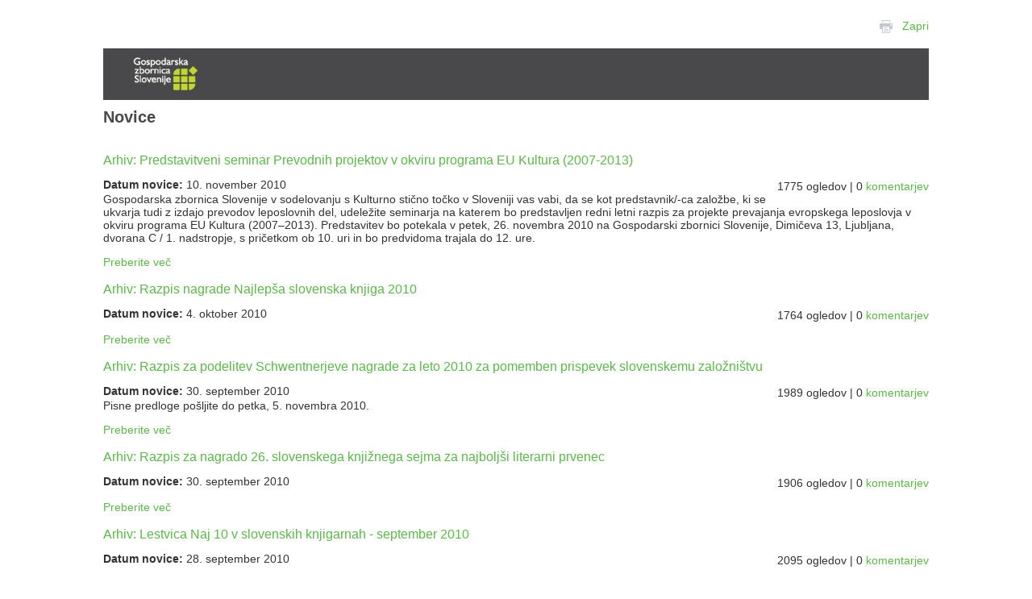

--- FILE ---
content_type: text/html; charset=utf-8
request_url: https://www.gzs.si/Default.aspx?TabId=17524&ArticlePage=20&cid=111&category=arhiv&language=sl-SI&SkinSrc=%5BG%5DSkins/GZS/PrintNoSkin&ContainerSrc=%5BG%5DContainers/Gravity/NoTitle&dnnprintmode=true
body_size: 43053
content:
<!DOCTYPE html>
<html  lang="sl-SI">
<head id="Head"><meta content="text/html; charset=UTF-8" http-equiv="Content-Type" />
<meta name="REVISIT-AFTER" content="1 DAYS" />
<meta name="RATING" content="GENERAL" />
<meta name="RESOURCE-TYPE" content="DOCUMENT" />
<meta content="text/javascript" http-equiv="Content-Script-Type" />
<meta content="text/css" http-equiv="Content-Style-Type" />
<!-- Global site tag (gtag.js) - Google Analytics -->
<script async src="https://www.googletagmanager.com/gtag/js?id=G-CYY3QLWZD1"></script>
<script>
  window.dataLayer = window.dataLayer || [];
  function gtag(){dataLayer.push(arguments);}
  gtag('js', new Date());

  gtag('config', 'G-CYY3QLWZD1');
</script><title>
	Novice | Page 20
</title><meta id="MetaDescription" name="DESCRIPTION" content="Medijska zbornica" /><meta id="MetaKeywords" name="KEYWORDS" content="Medijska zbornica" /><meta id="MetaRobots" name="ROBOTS" content="INDEX, FOLLOW" /><link href="/DependencyHandler.axd/194eebb690e142ff17662f72e7e29534.2468.css" media="all" type="text/css" rel="stylesheet"/><script src="/DependencyHandler.axd/a6ab07571dbdcc80ebfa552e5ca7e923.2468.js" type="text/javascript"></script><link href="https://www.gzs.si/Default.aspx?TabId=17524&amp;ArticlePage=20&amp;cid=111&amp;category=arhiv&amp;language=sl-SI&amp;SkinSrc=%5BG%5DSkins/GZS/PrintNoSkin&amp;ContainerSrc=%5BG%5DContainers/Gravity/NoTitle&amp;dnnprintmode=true" rel="canonical" /><link type="application/rsd+xml" rel="EditURI" title="RSD" href="/DesktopModules/LiveArticles/Handlers/RsdHandler.ashx?PortalId=39&amp;ModuleId=20473&amp;tid=17524" /><link type="application/wlwmanifest+xml" rel="wlwmanifest" title="WindowLiveWriter" href="/DesktopModules/LiveArticles/Handlers/WlwManifest.ashx?PortalId=39&amp;ModuleId=20473&amp;tid=17524" /><link rel='SHORTCUT ICON' href='/Portals/Panoga-Medijska-Zbornica/favicon_gzs.ico' type='image/x-icon' />     
        
			    <script type="text/javascript">
			      var _gaq = _gaq || [];
			      _gaq.push(['_setAccount', 'UA-13278313-1']);
			      _gaq.push(['_trackPageview']);
			 
			      (function() {
				    var ga = document.createElement('script'); ga.type = 'text/javascript'; ga.async = true;
				    ga.src = ('https:' == document.location.protocol ? 'https://ssl' : 'http://www') + '.google-analytics.com/ga.js';
				    var s = document.getElementsByTagName('script')[0]; s.parentNode.insertBefore(ga, s);
			      })();
			    </script>
        
		  <link rel="stylesheet" href="/DesktopModules/LiveArticles/Themes/Default/Style/Style.css" type="text/css" media="all" /><link rel="stylesheet" href="/desktopmodules/LiveTabs/Themes/Default/Default.css" type="text/css" media="all" /><style type="text/css">#TWLiveTabsWrapper77946 .ui-tabs {display: block !important;}</style><link rel="stylesheet" href="/DesktopModules/LiveTabs/Resources/Tabs/Style.css" type="text/css" media="all" /><link rel="stylesheet" href="/desktopmodules/LiveCampaign/UI/LiveCampaignSignup/Themes/Default/Style/Style.css" type="text/css" media="all" /><link rel="stylesheet" href="/DesktopModules/LiveHTML/Resources/Tabs/Style.css" type="text/css" media="all" /><meta name="viewport" content="width=device-width,initial-scale=1" /><link href="/Telerik.Web.UI.WebResource.axd?compress=1&amp;_TSM_CombinedScripts_=%3b%3bTelerik.Web.UI%2c+Version%3d2013.2.717.40%2c+Culture%3dneutral%2c+PublicKeyToken%3d121fae78165ba3d4%3asl-SI%3ae3f2cc69-ba1e-40db-bc46-4dec0d4c670e%3a1f65231b%3a7f7626a2" type="text/css" rel="stylesheet" /><script src="/WebResource.axd?d=yyv4OxY9hKAF7QBeTiA2McCIsK3ERW4NsnUcSB7pabJPey0XlNrSTe0J_Fn-13kbpzIoD0M9Jy2mfyZTPB0rU9k7GvV8J7bpfcdmeMpQB5liVFh3f_04YyYbuqgQsalmEdkLBhKMtRh6bjPZ9rFQj2LaKln4CsNA2LhxrajJUrjFv1EJ0&amp;t=635636522378041664" type="text/javascript"></script></head>
<body id="Body">
    
    <form method="post" action="/Default.aspx?TabId=17524&amp;ArticlePage=20&amp;cid=111&amp;category=arhiv&amp;language=sl-SI&amp;SkinSrc=%5BG%5DSkins/GZS/PrintNoSkin&amp;ContainerSrc=%5BG%5DContainers/Gravity/NoTitle&amp;dnnprintmode=true" id="Form" enctype="multipart/form-data">
<div class="aspNetHidden">
<input type="hidden" name="StylesheetManager_TSSM" id="StylesheetManager_TSSM" value="" />
<input type="hidden" name="ScriptManager_TSM" id="ScriptManager_TSM" value="" />
<input type="hidden" name="LiveTabsWrapper77946_SelectedIndex" id="LiveTabsWrapper77946_SelectedIndex" value="0" />
<input type="hidden" name="__EVENTTARGET" id="__EVENTTARGET" value="" />
<input type="hidden" name="__EVENTARGUMENT" id="__EVENTARGUMENT" value="" />
<input type="hidden" name="__VIEWSTATE" id="__VIEWSTATE" value="yYjUEloHfaU2Pos5iyWSNNP8N4ZrD2Bt44BabMhpM7O8MxZ6fY53d6ttmXGqSBK+eJgt5c/sa7u9la/7oFbW7M9pov+q/6BuFyyNdmS3gTyJTawnzroUljfa4oGyAvkkhxXHgSlYQ4P4uT5oCTpa+78n7CNVIqrbU3gGEPhw5PbkYpUdZHK/q3Y5lMN3kwhGhslgmAAZcPj3luJdpqXoumZQUCNWPe0XieshQToMsksog1pbp+N5Iq8G56tyG8wmsOfIsfNHB+f4eQvZPESuNU8CyJcqcslZXrHP5P3hY6/+JgF+XaVnL75g6oPGNc3bOx/PgO0f+yb8f0qIclWKsC8Ttg54Cu5Ju2ooT3jENeraYSQNLU7v4Od8HmncyiG97lpHfGVWIMgL7Mc7o3SocrfDFm6tOmnVQO2fiHN2BkLLrEZ+mB6XXeH0rVg7oPk1UcCrTW1o3BQ6hbM8WO328Gn/n9uSKaepBUCrzqXurji712E7wIpzjt9RPc+onCT4UR11huzmxs7M/ZjXCvYVis0N06WM+VFiyeYNR1oSWCiIH4ihipoyrAZSyrDwkgnlpWNdTMAl2bMoAMh3HK1lRz2YQDV4TgLtovzlYPIDsV62Z2fMmGoNo/AnM+h8F5xlABU6NwD/Yzo5HBtwS89UfO+lzNQrVQaDob6cPdwe54cO+NTJmWiw+WWLp0vpgl/I6u/aowuL4DwvFspkbheW9HN3SNck7oOgE7Ur79NcHfeq7nlBR/ksIULiMd8aCZvGKjZ/HpAUqR6gx4v0vnZW/yp+QzA6QY0IMosdnk4h16GpIQ8/Mgc5iseap75XdRjAbkFuopSJSuYYrNbLNQP2SwICKaQO0dUZYMK0q5oVk3K5VqhWeY3qPqSbPBmX0bVr0t0fAyjeKAczUj5OJJ7F2y7yYHc8kgDCars4m1ktIdf/RtxBfbuvfhH/vJUBojdlmvDfeopD8Z7RHV8BmZ8gj3R5MmjIx+0+R8GqdyG4n+7DLm+pwTv2ZrBlS5ClJ04g334Cgs9VJrSIsjUsweuEX8w3iUM4LDAbG32oQSuf60/tk/HEwdEB0vhCs8nboCZ146PpUB1fmK+8MGlq1d7eJ3EQM9wD/on3XfrJhE5EzXPjFlPwKSa3GP9xnTZGzEnIBvcl9k/UCTgSHVmSEbDIwJopiRQLpONHYLX/GrjWB1xFbxqFWeh/nTHvf3b6ScQS5mrusmUYt8wcyxllPThqRVTkFMLwFooMzYLtfKUz2wE0Q/EB4GnMEP735M6za2sz0HZgG7xytz5bQGt/[base64]/J+tuh3yrHeyx3C/z4GQGsViJrY9HUxwhaNFNGbIpmf4Jibf4a0l1uINn0GqWjB3kb7A6NSzCOjHhpSaIXtmzlNkDa/jLeF/qSy+MUKbe4Le6KV+4bOtMWZU+quTfwi2gkBx/IyHx9a1S8H7yMtIhBjeQXfLL2aGrLUnI4Sp7sBQca7l9C9nD5P2GQZRCKCEtsh4MDTVqqSBHGJrhdnTqUvGZKjlEjowVOBIbC/z3kvlN4tKZFv+UJeN01ZHqL7CxgxONjw26AfbqxS4UpQgpdRAfK0mSSGCIYCFMvmkmtJcIm62MsiyFg1lefxchI2jgy8TcvEOvEYjYYO+cpSZOh1AcTLnXQEj/2e6E3o0GHJu9btkF1ICLgkS1OnIjpTrk4HoXKQEslDbT03FgZt1ciMFmLeVUMB+oOnpHJV+LzolSzI5UzqIEAh42tNY2C5B6dSBSzyk2Suy6O6FQ1WYUOFA5+AXTRUnM0vnkwXF694jlCmTsSmSdhe5lgIFp82NBlgch1nn/xh65EWtdkAMgk4Qp38zqmnEXZq9xclrs5TWpIlB3yzipMUXxoeG2yvcAn/4JLA5PtX46udhrcn8QfQuM/gblBUaLqWqXSreuB4Uh+68LypwGwGVtV3OhPNZYgZALOrlgcNzW+7gr0taEtFa22dtgDlAa99aGNnA93Vq0k2FCr0VqaSYhNIh3KgF4PAywzpfkHDXR3gGuno+SCv1gnX17EINS31u8auLzn983RLI3pI4eha+HM804NZLBSounhGm2x3huaP+/bTH/CN8NptXJgkFdksIPFlUDMl39yHGjf/yLBgWgBhEtrn8sF8HE7/NET/aDWmQq224pHjiOP4G9iDT8kwfpvsWPXxuJstKuon39+T4EN9FSU410ci75U6NQIr3LJk0BUOh3EeGSwhyroKSmoB8rS/uuk/G0pWq/Fh1V7zvAXESf4llB2a9JxeypASpQNLHcdhznsOFD+wm0fserBOtDUvFCBQm2LDixwZHB3my7up6WCGSc6VKUsLn/fd0I5PX99YR6CpSmFjGIpd/tHnOz5/4ygu01SYzkd5qsUmhCjhCYRn/xeUtVBbJgG7D22qIUR8ESSdFRWbJo9+XrGPmb/D+lPPZn2KhA3r0+Z94X4X77qT2V2qRaY8TbwkB5khh05Mxcf0LlnYjUczdBnWxKZikjGKYy2k0vI5LOp7sMdK94AkZeTvZDzYBatGkyO6TU1ymc/82zhJcr5iFxbcGsnRNinPrIPi2Fo9A/5xcQIGaloRj+iWswjYP7fkVQ3qE+U6rwVj+rzGhuskYm2E+91dL+9EfAx7/[base64]/m7xKo7oNDZ99XE+PHxrV0ImK/tA4X9BCoq4tXhZagbxPQKuFhmbr7oD5p2BeRcxcrF6HKcVYxkRPx2r8U7tjLe02giRyQcI80nK/B/ooA3pVbMENfZj5TIEN1fMWXxXSPLoXbFt1s4DtV4PYX0kSk7GY+LzQ0J/S+fSkaARDyolgvRulFeMAqly/iqXZj3GWg5Vz+F5EZMlMwnRqr7WdD0Sy5nzRafOLNziL9DqmYAtd3iZmHx/oKIIPyZPnmeiYGZjj16oehGD0O5mfR1lx3QY0a69ZBJcEVpHd9HT2pE151GQHtFF0ov7U5LwUbymuX/TZgUv8C01D/P6heXfO6BJGGZvqQes+xAbII+k+2hLPdjXQEWkv+PTq0RCvYcwr6gIRKaY0iDCUEXp0iCT7ELOhh/[base64]/nKre7/svdaFJmdVEcqGouFSdEqC9WLPUntyrUouwy0KDsQyqq9mFka3B0kcC1xpEVmFV3TpPe5pY7/StQqeb0oJNsb9PeXeK8sNP3WcqdnlZ/6H9FbeQ+oEDXO8dDtuinFPwzT4NnelLqa/RIu2CqtPCDWY60vQo8EnBdzdgdNYZipFeMBZ1eSp05hNftyNZjx4wP4wLVTQufzXe2pbXyyGEcEpd2SEeWFTkJx0jE/whag7BYAf02b+VueuECX7MFgt41ldkMGns4JsN+WkePtnJoTT8hmLQN5mRSVYYunjueXcqfKFlY2wFYSNmTLMLl41tm1eCVFo02B2EHiAVhOYYVzOx+plhn4gee55VeEvEotXPN5tS11reKiHBv9VZr6T7yhlP7rKLAh5H9mp/Jg3y0BMzcVI6MbL3RKv+wZhhAhTZcBTIAvFg4xC0pBa9MiNoQwL4BNpdhUhDeQM3EiN87Bj68fAvQ3ebS4S7WeFYp+a2Bv+3I5/ahQaDCTbLcv0B/6UFwKh867uPsmGc8VuW8m+PIMCnnYx4cXx/[base64]/54WdWI/2QSQUnNW202fmFDQusUqfpCTXsAcaC+cXkj16n9zMwxe3C43ovrcgwCgrPWpsTtIX+J4RHh03b7psV0fiKuUVCeVjB+uCMoeoJ5g1HNuoY7hzPJ2804ld9AFvw7fe0EIIO3muEi0pPuPft8a7l/urfpSkeCuKEei72DXUuWYs1mHLjHxQMNJJpRjPm6ALU46gQkcpd08NL1FhH8VL2eDehTkmtvhm1Soy9xZiD8FSRnryrtwg/52NRBJYZtXhWg1ESNRVjrJdHtACi3NOJz8VYf6nuqUZBBUVpKcZjes/7RlK3dYkVfFfiph3UI0dT4x563/U52ovoCJsuKOiIz1m8LqFXWa8K4tS8GQW1zw/MoshBr/VpNs5uyCulhliejHyoHHYS7FxGs/4O/uxyp7oSubOo5dvhOpMLrZw7XHMfrT7FevgCLShB/Xhzdr6l+FQTGJn6F5fILxSDaD+hyzPRiW5KQBlNyF7yQQfKNqcBwSy0LpCXwjWpSXYHxQwSW/BQ0yR93b+qZmGvKDJNbn+PbWb4GKWLK5JXLTmcG0PVwA0rQmkt+t8rlGunbPD1LIaIckqq8MdtbhCt/KR/6spN0gNFzwzcovc00SbncFEp4k29rjRa6KF0FVIY+gEonIKNQBXCWTqim1iORUTRnO8+xcKxip9fYhikPbI6uWJt/rVFQrqBN00eY2ooLEKAJKWRJJHKglCltdBjbQBHF9BtqWlcqpn0PrDyUYrD+uEuBiJx4fDAJQL4Ygnb6GHY3f+IwH+Kc5AUr7dwMzT8oCxitJYUY8iC2nGxq1Fb4cv451O07twuSIb4022pdAX9YVSb7bfWvbV1cq/gJSMFU0k5iSIc3Ms9po+X7xQIhFvQmdMutxaSK1iH7nUIsoa/U73o04nT6+q0vuOxEOu6DDkk4DC+M2UgHxTeZan5KuYhihPdf2LkfteqfKVOlfpelM5izl2X7JbDeaJ4lpD5d3+kD01OoElbUh62HJ0OXGS7SofW7F52P5F95cnBdCSzb/xdgyiLZf9Tbpo68J+hcNRCx9Vt5+kp5j4Nbc3CR2t2EZLnNsaM63c0yazb/7iudU/7cGbsORQtW8uSef/PiMD/4kWftBC1/6AB9iLADI+Jfc/It8vgBFhSGWnVIv4/DHG2ENxIUqQAKkugdpE3xaDZ2cwHfxXTlYwu6I0JV9GQ2FvVP3wwZ5avEV7k6VoVokyOA/ddvUTh0nb1XeTB3dfRLOBIXv8WmxzAU7HBB7NrVreqCOV8cn6FL8CEvvNgITfPywhYGoHGgiEDGlTEj7k/MrQoBluNiLOTQtPbTvwSrKZKJu/RMotMgbXqCccFyeXTouk+NG8yhwkWQk5phOn5P8UfcZjgfAzZYQUmgRHAh5N1OEbuIGa4H9c0qXxZ05uVbmgpfQlK10hxg5STMXU9IJRXzFg3ddtw7IosimO2asmE6+i7ukwv3DlNkYbQEyxopj4FSUldRrJn+vZqjqY9NBdFg7LOjUMg2OzzWdZ5Sz/UG5QA8OBsHZp8/mCA+G57uqnkX1DPdD2MaBB1qGKvaNoA54e4gsNk7w0ZYIHaSAbL1eHAWaqXjxui9H0J+StejK1nXxJOaXGIfQxcJimi1rriNCAb5PBbS1Xko9GYeCRtZaof6RypD8HWlJy2VDwrmBT2ynGBToJze0kLFLk5Zcr8dLtlLg/EN7k4g6DWxdpZsKcMyZIHxQEB05zAEHct4fY6E1mz2r3ob7bOtkDgiRm41NBwDoXuvzmL1AvICjZumXFxNjHmWSry9d5HbZvCKTgiWZqh2u+vFpB6crvVNDD0pF8jNFbOAJz31ZLOWWnCK/HKcrsl9vpdYVlUwTumt2dT2T4yBKQ+PjveIdcpSKbooC6TFC2l1JEpf7OCHRHteLptrBloG4vVv6QqOtvpM+kcbuK4uL1BgJuQcn/VAsuNQMfdRdpVqYNXLmxU24oPUAQezub2Vd8KXx/NXYn3FxpFlvfI3izktbbW9mewRZEJr8Jb9D1BoFBbfbrtWMx/9gTpehs41bGWgNiaVlH/Uee0kjpHl1YiOeC0SFH85sj/UGY25C6yKuPsCPZJLJzQWysYBwspC28N58FDtQ0E/V4AdnuXHw/Ces95tvUm4eh7qmVdQbGaDVxwit+cGCdv8jVzwdU7AI9pOZ1YFSn8IUP/xNCp37QtwJr4SalPaiSsqQ2q2IhX3W45dbZw6EgfN1tZi1gx57ZsPO8CY5RBQOu0d8GDa55H8y1PaV2UXaiRiqj6WDDQN5BMrbS+Yh6zZehG9unpc/mg2EEsuL6/RHLpdbpW5n4Xdi6GXYSXFnTZxGlUq8fUmbyrfyGDTgPRujhDgcBCfLem3HnExm/[base64]/[base64]/JLrQwyTffeQ4F3w3lJVznzjAoiYKDPTCY7WNWX0i2UOSTskWWoI+G0NOiq0yaf4qYJtyx6GPwqK6n74CjzTiUS8ZTpfTTAMXs93RZyPnBVh6DaYzuVlseo+Pxvv5qIqxoS/f83yHsxD/SB5W/NLxp9pYRJgy81g25iHGbOBPpXUB4sxic+JDWhblfwzeJoC5akA/cCTGS81bj2YDgQTM/Rg6xoQIkO4M1++UTLN9C66j4tsJ3weiiIyuAUf3OWjzgG8YT8fe3Huvb2qM1Vt6GjCi33KPZr5s//XxfP75UmRGrSJlKU3GsaTcj5/uf2NWuJ8uuIQpC6Htnegl6eipjLgDaSEihUnuPNOc1RU/bJTq2NjXuHYixfyPopfAa9GbtWS7kqDllBcdZg8NeSq22AGWM4hvnF0ufBGu0zmzO+2IlgD2G7y2ituI53AxNgg+2WJjLpC+xZHTOiGeMtA64wJW6C6aYqQkeGwMiL75elfIp7F8e22/ymEdp1MZcyuoiKPZF0hgZOjrWjYr38sZY/mwf84dyhTd8kPyvb3T1VPlzd3RXn4okbwP2wnYhHm/[base64]/UYZZJw0CZUQNr7ajdxyloIzTZ2311DLfP6UPNk4gYbo9pGVGNaGI5ht5izP3qtKdhxzeAM/f64Mw/nOdtjlExZ9xpmITmxdX+eRs1Vs7Zg68DKMnLJFoNDuuAVUUoK6x+vrAtMsIaEYEIA0ci2tJCGDIUcI4YYCsHW3hWXS5CkG82Jyw+1JdHoLtDO8hvlkNzjMF4MdtZOG/f8DNCueHV809AT92XKOG+aIfKvMEFhT1TdSZInQxEZU1/8PGI/BOHILk7lACZ28vdVJcMX9R4o1C+jNwjOMYQeezS74K3w1lM3bKSJjALJJsmW15/yt1TBPT8sbvjLnq4N4d9kzFtvd1NzteI0aymewB+dp/ik41efIPzmfEfJAKNBF03nw8b6qGsMMziejnFCWXDBXBE7v68mYYRzsMcsFocfvKldzVF043e5qTAx0EAtF/zNIK+dagp81fl8wCqjo2awhq/H8oedtmWmyZC06cXf/YVbh6sGbRVGmW1m8BP478k098dxlDeRYS2B88/ZXoM/oq6IA3sKSj2xwCU4TTAICshHHZbhPl7mF/LboXWQUYUAmu7I9YxRYg+inpsYw0fY9CPg4Xif3rUjL74H30zyI1InA+aa1Pf4tlwTu+cFZ3CPFdODgS6OIa4YaumJNmqwkQQktDRwnC+o472F666r15kgTcEx/9o8QKhoJgIM48YgyGejnilv/31Ruow/9p3hC1vmPjcX7Hh+qzu3FOrEx1Hawkf+BTS2v8hkIeJEV2TnG5zOk+PZXj5Lnx4zwM+YD6C9rdnmUeFuV5kBlZjEXQpKY8xAfW/1aJNfnSENBTMEgJUTihsA30iOVZTeAROAx4Q37XsQhrVlqJXI0lMSl2qbnRjTq/+5fqSOsfSDKNJG3pJnFmMGQfNuuLbTB0UCWh7ZO26NmZoHiK9d6qqTy0yFCc9GF2CezudMjo9lzzYC4yq95VyDascFEk0fkj+xX/6LR3BMrmn+FJPmyEPFty9wn2p5QI2AzQN8oK05xtdSCW1yw4Vse938W32YovjGbiLWU5tDJsPW5cr7fxW14nhL+TxCprwuKyqaPGFoaUbxKELqVZZMN5J7cPRGKGJvjXZI7NauujkawpmmLsz3h+6cd1zO/NX1JLYLgzzhEv9i+OLzbtGejyw+KI3WbybmZMt+AVBM1D7QmsZ1WtrQY6C4nOYOsM3WrjMnzY9y/+dJVWyo5JIzBfIVGcvH57njvnRxn7ybd1ovBeaRsNaL3de/N3Z7tfGDydSbWBjVUYLtJ9cl1ZUSHa+3mo53Z+hI2X/meNVAtNr1FqRQu99xVmHQ04Ua41xGmMvZ0n2aBJcE2+Qx9qWGObfhA1dq6k3650jHYSG1LyKD/DNe9jpsQ4NYFg51XVjCqtMInuw2es6WMBIlrXyde09+cCvnmyGwXrpPVTX5AZ2ANOZ3P1CabTg1igVaeLsAVL3Z58P9e+7adJS0rv+D+4jtIX1MJC+1EiOTwVyQl1zc8mPTv/Di9PFm1xySzM+WM7xhGF3lO16/n29lCoWQgeRNuUcWzC0+8I5XooHOJ87yTb3asKMGpzAi7t2/+ynGfc5S7rxQdlgzFz6YV64k+dIiBnUdDUOF4ia3sB6Ei1L+GYIVavNmc7Xx8U0/[base64]/BH+sIRYFCh8Rj/tJHwxn2nIGRV78+hcpDMw6bl9gX+fh/DJTuoeQFg9KaZCM94BO929uTK7xgASd+t4O94XJHms7+NlyxsQ+CJyyjxPT9zHD15RJIPRY/CSws4cwTwFuBihTq4NxDWQIOB3OTWX/eftOGVe73d2L++y/N/YakWObRxCdeI2LtHHhP218MfF3J9gvyu4Et9oklbflyIC8Zs+W4erRdb0iVeS0al9K38lMDLrptnL5mz2hJKFTSYIQBO0eGn/brV2fZGSCKxTOuuf17qZxDHgZQTRUsZY1lP+kWcKVKfKjKU5NFu8hN+rtDuLZeAI3IlgWfg4Br/GfblxPhi0l2Bg6prK5RqI+UllMWwJxptb0tSwKDF3Le4rxGVLZBr/ksXxPOZ0Qp2Y9tRIg33yfqqNQLpbzntJ0CigYhbNLZJr3iElGuezsxuRlpuGRsUMHESFyl/WBZXs3fPnKT1Lp8QGV1FPCniUryeEUWpTAwClFueicdRHgCJn+7o5PLXLNZ5mOuBMz9qaExkYXLxl0+eXn1imqDLxYs5prTZXboHWgorgPjbAiV/piK4SN/cKS0Qha3nHyoVv5zcq07vYH+E3HP57CGvkKWm1MJxZNULxbRpW/xJPzuKadJRNsfSPMstynNmTGE03d12y3ynw1gWwKVfcGKPQNbpAOzK18BKwS3KBN4TwyivNFfnWE4bLxf6oUcLVzd5IGKeNjbJ9kCwcWYxamrSJz/1CxM1vQHGTQyos74swH6MMKdTBB4hGt84rmY1gNVi/NAtbzAtkSk1hy820LKhqJ2z7K5vaI1WtxA+qyOkUJz8Vze6o0UutQJlwKdiIwqhjisI2loODEm/rqnjP3nUcmz1K8u2YV7E3JTZOjJ+G7JggtN0bLCNzSSDsxe8f+1wXVMdFhK7U0Gzx1v0p5ciYe/qpSkCcHGyYeBcqAeMHmXbRNJhHa1OrmJKWR9bjIbYArnBKnHm8Nbh3gWmL4AsLSaE0OVMBdRY1622G0qaXuGsDAxbyqXb/grHMDleERX/bV+7T2u6eTIOlseA7IQ9F/sjQ2D+ly7wmBcxABHoMykjzWH3vnw8eMA1uFXW7PFLbwlKHzZL+zwrVQ031VTHz86nQgGBDdL7GhuWVOI8qWtzAUGg0XYs/3+thtDVXO7a67TEQx/CVkGljbJxLjJ93sBFokll0XhkqwR3mkzJy3/Y/RD4El9PoaGIm5qic0oUXG2CtqATnWBfoUjvA03I3ntF0KZ3dGzfmrn3l34yCnktHvH9GsgiwlRkDchvjgtVn1PCVUeLS/AJyb9dUomDxMe4cYK5bPwbGBIC1IebacQHrq+bJiLFKBlM8XbS1XREVaIYw27wJQ4nfbg7wkwEg2tqnpjqpOuY89TakexBcNtiMV/FI4epBzoC+w1geUAF9tyVbfsze3XyRTTySpd1tUMa28OxitDErYxAfdslm5VSzb5MI32q7awy4MvAX5iupyHrKc1lDvBcT3SROj+Yky1tVQxRg6KKOCPeevQ6HLAAc+5P/V20uq4YU+fa37ZMijv+CBDx6EmCkoGtZLnadQ6stl5J1caNqoPQmK2P91FBy3AcqzcLXhDg1rU5QgJgvzArThfbfBukX5AhFpFz3auTDy5dhGQ+qwy29pvffdluuArwfj8b00YAFy1EGEc4jga8oHM1HCNGo/rmn7g3oUeH37RiwNY2bNowK/XYfOEGcVzYjh7FnA9Y+l/O9wvawHelHRpDmKq9AhYVKKQ0e0jBI/XJDTtQcM7B64j7T0+lj2zjez8TjULONS5dFgdU/PYuOuQKtCzcAYH77AQpHsAm8yB3eruaVF7Vmza7uiXRoAwWNOnki0LLhi6eZsGNYphjNq3Y/6aQR3v52mrup2fr4gunQqWXzX1zjCvnj6K3y/NNCkAjXX7INtO65jPLVanlmS7b2bP0rEOZIsML17NtLqUvfcJBkCkBVOFC1/YKY4uivkv+gIdTzXyofK/MGMYXJngwJ8lAXM+f7CemuzuwWlBMtIwbJfEFIV/HCweDM9KwY6g3CAW4dy0rbKXvUmaJLaM7nt9WwrEWAcZ4LESc35up/2bPllT3sERdwjCZlpaz84/PPU/9bccBG3uwWaooxsD7fY4hz1o5NZ3X15I86Zwy0Giszx1bmtB5TMlLN0I9LvTASjyi3QR9hPqtkjhowE3DshaRB5Y2SQS8/PP9S4gXyt8UiUgfKveFgmFkIYETZWgioPpVBwWFTtXxeS5swmprSdTgS8qC93+a2OdEMRmmJhJwaZUXJq3w4AznS25yfavdovO8hLxzsslZfyc2G1UlrZaSPXkFWSU1Ek6H4vDWH/g+1cNWo72POdlODvKkDyiAizH6Gh+a+Nru+e5O+IItyuDkF4rzzTvx+Cp7+8A3HkrBRaLo8bRHhOaJO+3jUgIT8S4iekdOfS2in77kL3Fz5st/seImyWIsH8wqzG+gzGFrDkFgJPy40TeNd8hS+ar/rULbl7fmW/K06MCaxqrY3IZL7EGxls4UQvxWHdPYfe5at8D4UlBxHxlA29G6HltB9esB2UeY0Sq0tttQyRIS8M4HsYpJXnalTrKsY7eXkvlGxf48lC1w5hgOxnFab+6D3QdbuDYnDeDkgZP9YiN69UD7t0hEdjA7cG3GCsemmFUjpXZ3mXFXAjfU37oHi1kg7C+9nB1j/fFn2q4ZtLUvECebA4acXN5RlDuotIJYKMZCb0doSDVb/[base64]/SUOWRFBmEUm8yBg2P9G423H0hix15hV3buW0kclfIZWLPt1FBlF7/[base64]/gWoWGe1mFIzYGcp9ofKoxVkp2A7TkbQvgL/m1LUr7HLn2/TAZuREP3+osIPeyUgdzDXpgH6NVOF8PwkxAgXMP/ZwbQHYlKLcltaKixBCXNRikFkq+EY+1oFngCfcUOBghHThF5bhr5XIU6u6L/ZnHh67djmhd/5Ba+hY1/BUteuXlCHF6pPVrmey9qJyLdQJz2ykWMQAbPbUlPE7a+AdAF3nCuxFQNzBwh5cIAeZKqEnL2n0g07cUokkU1U7HZmkycUkBVdFkGrd6EPmtnMVc6Rrm8o1GXgkhSge3oLnzd7sklTp11HVS0UMtRnGujguYu0hdHw1rkTXnb7hBxmd2CMT/HhVEAnYXP5v3odC+Hh2v6citiCFzYLM21F8VoqfqjxEsiZ5iWqShXbQIP30Z2hmgehVJDw1i0yyaw/oAAO3zBpnxDBUdv9XwiaRCdxXswV7ShSDisQirCFIt5qKKsuKlU1Jc9zFKaXfLIXfRO6G9TNxyYkPGuHzVHHeWtQHDC2AVKm7LydNoBkunimbFcsh6/MUYUoh9iLHquqe4RoITQE+0P3qM9YglrKckTeFAaUgT4mZHChe9gUEd2FIe81PxNrg0uxbGIhtbxtq2TS7qWvtU673o5gCfjLbctDbwKIGb/pLcpe+g2gEaprYTGyP7xvxo+Or6nB9h8H4sYf6BGCi8ueo2K4lFna8bREs27gz57EOsLAPANxHCxlmL/ihtRv8WRSvHqTWMSQjXyvyhDqnNKbhn1Ot86t0vL01cJVX3wEws+3tohaxE1Xzzbj/3WyM6ztw4jJe8Sv54Qq5A+myRc+XrR043jBG76Q/f3mNB2w6DP0ls5Ak5MN7HFFlmMQZzsZIk" />
</div>

<script type="text/javascript">
//<![CDATA[
var theForm = document.forms['Form'];
if (!theForm) {
    theForm = document.Form;
}
function __doPostBack(eventTarget, eventArgument) {
    if (!theForm.onsubmit || (theForm.onsubmit() != false)) {
        theForm.__EVENTTARGET.value = eventTarget;
        theForm.__EVENTARGUMENT.value = eventArgument;
        theForm.submit();
    }
}
//]]>
</script>


<script src="/WebResource.axd?d=p2V4eahpY_SlsZeqxNXOkZrYb85LYIwRaiE14KK-cX0cWdP5JacC8072kC9VUVw-qzAC6Xvhk8cOynKD0&amp;t=638901608248157332" type="text/javascript"></script>


<script type="text/javascript">
//<![CDATA[
var __cultureInfo = {"name":"sl-SI","numberFormat":{"CurrencyDecimalDigits":2,"CurrencyDecimalSeparator":",","IsReadOnly":false,"CurrencyGroupSizes":[3],"NumberGroupSizes":[3],"PercentGroupSizes":[3],"CurrencyGroupSeparator":".","CurrencySymbol":"€","NaNSymbol":"NaN","CurrencyNegativePattern":8,"NumberNegativePattern":1,"PercentPositivePattern":0,"PercentNegativePattern":0,"NegativeInfinitySymbol":"-∞","NegativeSign":"-","NumberDecimalDigits":2,"NumberDecimalSeparator":",","NumberGroupSeparator":".","CurrencyPositivePattern":3,"PositiveInfinitySymbol":"∞","PositiveSign":"+","PercentDecimalDigits":2,"PercentDecimalSeparator":",","PercentGroupSeparator":".","PercentSymbol":"%","PerMilleSymbol":"‰","NativeDigits":["0","1","2","3","4","5","6","7","8","9"],"DigitSubstitution":1},"dateTimeFormat":{"AMDesignator":"dop.","Calendar":{"MinSupportedDateTime":"\/Date(-62135596800000)\/","MaxSupportedDateTime":"\/Date(253402297199999)\/","AlgorithmType":1,"CalendarType":1,"Eras":[1],"TwoDigitYearMax":2049,"IsReadOnly":false},"DateSeparator":". ","FirstDayOfWeek":1,"CalendarWeekRule":0,"FullDateTimePattern":"dddd, dd. MMMM yyyy HH:mm:ss","LongDatePattern":"dddd, dd. MMMM yyyy","LongTimePattern":"HH:mm:ss","MonthDayPattern":"d. MMMM","PMDesignator":"pop.","RFC1123Pattern":"ddd, dd MMM yyyy HH\u0027:\u0027mm\u0027:\u0027ss \u0027GMT\u0027","ShortDatePattern":"d. MM. yyyy","ShortTimePattern":"HH:mm","SortableDateTimePattern":"yyyy\u0027-\u0027MM\u0027-\u0027dd\u0027T\u0027HH\u0027:\u0027mm\u0027:\u0027ss","TimeSeparator":":","UniversalSortableDateTimePattern":"yyyy\u0027-\u0027MM\u0027-\u0027dd HH\u0027:\u0027mm\u0027:\u0027ss\u0027Z\u0027","YearMonthPattern":"MMMM yyyy","AbbreviatedDayNames":["ned.","pon.","tor.","sre.","čet.","pet.","sob."],"ShortestDayNames":["ned.","pon.","tor.","sre.","čet.","pet.","sob."],"DayNames":["nedelja","ponedeljek","torek","sreda","četrtek","petek","sobota"],"AbbreviatedMonthNames":["jan.","feb.","mar.","apr.","maj","jun.","jul.","avg.","sep.","okt.","nov.","dec.",""],"MonthNames":["januar","februar","marec","april","maj","junij","julij","avgust","september","oktober","november","december",""],"IsReadOnly":false,"NativeCalendarName":"gregorijanski koledar","AbbreviatedMonthGenitiveNames":["jan.","feb.","mar.","apr.","maj","jun.","jul.","avg.","sep.","okt.","nov.","dec.",""],"MonthGenitiveNames":["januar","februar","marec","april","maj","junij","julij","avgust","september","oktober","november","december",""]},"eras":[1,"po Kr.",null,0]};//]]>
</script>

<script src="/Telerik.Web.UI.WebResource.axd?_TSM_HiddenField_=ScriptManager_TSM&amp;compress=1&amp;_TSM_CombinedScripts_=%3b%3bSystem.Web.Extensions%2c+Version%3d4.0.0.0%2c+Culture%3dneutral%2c+PublicKeyToken%3d31bf3856ad364e35%3asl-SI%3aa8328cc8-0a99-4e41-8fe3-b58afac64e45%3aea597d4b%3ab25378d2%3bTelerik.Web.UI%2c+Version%3d2013.2.717.40%2c+Culture%3dneutral%2c+PublicKeyToken%3d121fae78165ba3d4%3asl-SI%3ae3f2cc69-ba1e-40db-bc46-4dec0d4c670e%3a16e4e7cd%3af7645509%3a24ee1bba%3af46195d3%3a2003d0b8%3a1e771326%3ae524c98b" type="text/javascript"></script><style type='text/css'>.livetabsdefault .ui-tabs .ui-tabs-hide { display: none !important; }.livetabsdefault .ui-tabs .ui-tabs-panel { border-width: 0; background: none; }.livetabsdefault .ui-tabs .ui-tabs-nav li { margin: 0 0.2em -1px 0;}.livetabsdefault .ui-tabs .ui-tabs-nav li.ui-tabs-selected { padding-bottom: 1px; border-bottom-width: 0; }.livetabsdefault .ui-tabs .ui-tabs-nav li.ui-tabs-selected a { cursor: text; }.livetabsdefault .ui-tabs.ui-tabs-collapsible .ui-tabs-nav li.ui-tabs-selected a { cursor: pointer; }.livetabsdefault .ui-tabs .ui-tabs-nav li a { padding: 0.5em 2em; }@media screen and (max-width: 480px) {.livetabsdefault .ui-tabs {width:98%}.livetabsdefault .ui-tabs .ui-tabs-nav {border-radius:0; -moz-border-radius:0; webkit-border-radius:0;}.livetabsdefault .ui-tabs .ui-tabs-nav li {width:100% !important; border-radius:0; -moz-border-radius:0; webkit-border-radius:0;}.livetabsdefault .ui-tabs .ui-tabs-nav li a {width:100%; box-sizing:border-box; -webkit-box-sizing:border-box; -moz-box-sizing:border-box;}}</style>
<script type="text/javascript">
//<![CDATA[
function SelectTab77946(Selector) { if(typeof Selector != 'undefined') { var SelectedHashIndex = jQuery('a[name*=' + Selector + ']').parent().index(); jQuery('#LiveTabsWrapper77946').tabs({selected: SelectedHashIndex, active: SelectedHashIndex}); jQuery('#LiveTabsWrapper77946'); } else { LTLaunchLink = window.location.hash.indexOf(77946); if (LTLaunchLink > -1) { var LTLaunchSelector  = window.location.hash.replace('#', '').replace('LiveTabsContent', ''); var SelectedHashIndex = jQuery('a[name*=lt-' + LTLaunchSelector + ']').parent().index(); var CurrentTabIndex = jQuery('#LiveTabsWrapper77946').tabs().tabs('option', 'selected'); if(SelectedHashIndex > -1 && SelectedHashIndex != CurrentTabIndex) { jQuery('#LiveTabsWrapper77946').tabs({selected: SelectedHashIndex, active: SelectedHashIndex}); jQuery('#LiveTabsWrapper77946')} }}}; jQuery(document).ready(function(){ jQuery(window).bind('hashchange', function (){ if(window.location.hash == '')jQuery('#LiveTabsWrapper77946').tabs({selected: 0, active: 0}); else SelectTab77946(); }); });//]]>
</script>

<div class="aspNetHidden">

	<input type="hidden" name="__VIEWSTATEGENERATOR" id="__VIEWSTATEGENERATOR" value="CA0B0334" />
	<input type="hidden" name="__VIEWSTATEENCRYPTED" id="__VIEWSTATEENCRYPTED" value="" />
	<input type="hidden" name="__EVENTVALIDATION" id="__EVENTVALIDATION" value="[base64]/rIAgh8k=" />
</div><script src="/DependencyHandler.axd/314119c3bceaef8b56384cf2442cee0c.2468.js" type="text/javascript"></script><script type="text/javascript">
//<![CDATA[
Sys.WebForms.PageRequestManager._initialize('ScriptManager', 'Form', [], [], [], 90, '');
//]]>
</script>

        
        
        

<link href='http://fonts.googleapis.com/css?family=Source+Sans+Pro:300,400,700,900&subset=latin,latin-ext' rel='stylesheet' type='text/css'>

<div class="MainSkinForAll" id="siteWrapper">
                        
    <div style="position:relative; height:40px">
                    <div class="Print">
                        <a href="javascript:window.print()"><img src="/Portals/_default/Skins/GZS/images/print.png" border="0" /></a>&nbsp;&nbsp;
                        <a href="javascript:window.close()">Zapri</a>
                    </div>			
        </div>
	
    <div id="siteHeadouter" style="background-color: #49494b; height: 90px;">
        <img src="/Portals/_default/Skins/GZS/images/print-header.jpg" style="width:100%" />  
    </div><!--/siteHeadouter-->

    <div id="dnn_TabMeniPane" class="TabMeniPane"><div class="DnnModule DnnModule-LiveWrapper DnnModule-76400"><a name="76400"></a>
<div class="DNNContainer_noTitle">
	<div id="dnn_ctr76400_ContentPane"><!-- Start_Module_76400 --><div id="dnn_ctr76400_ModuleContent" class="DNNModuleContent ModLiveWrapperC">
	
<style type="text/css">
    .MNormal
    {
        font-family: Tahoma, Arial, Helvetica;
        font-size: 11px;
        font-weight: normal;
    }
    .MNormalBold
    {
        font-family: Tahoma, Arial, Helvetica;
        font-size: 11px;
        font-weight: bold;
    }
    .MNormalRed
    {
        font-family: Tahoma, Arial, Helvetica;
        font-size: 12px;
        font-weight: bold;
        color: #ff0000;
    }
    .MHead
    {
        font-family: Tahoma, Arial, Helvetica;
        font-size: 20px;
        font-weight: normal;
        color: #333333;
    }
    .MSubHead
    {
        font-family: Tahoma, Arial, Helvetica;
        font-size: 11px;
        font-weight: bold;
        color: #003366;
    }
    .MNormalTextBox
    {
        font-family: Tahoma, Arial, Helvetica;
        font-size: 12px;
        font-weight: normal;
    }
</style>
<div id="dnn_ctr76400_View_LiveWrapper764001"><div class="DnnModule DnnModule-LiveTabs DnnModule-77946"><a name="77946"></a>
<div class="DNNContainer_noTitle">
	<div id="dnn_ctr76400_View_ctr77946_ContentPane"><!-- Start_Module_77946 --><div id="dnn_ctr76400_View_ctr77946_ModuleContent" class="DNNModuleContent ModLiveTabsC">
		<div id="TWLiveTabsWrapper77946" class="livetabsdefault mtop">
			<div id="LiveTabsWrapper77946" class="mtop" style="width:100%;display:none">
				<div id="a-tab-panel" class="mtop ui-tabs-hide">

				</div><ul class="mtop">
					<li id="LI-lt-7794653-a-styledisplaynonegzs---gospodarska-zbornica-slovenijea" class="mtop"><a name="lt-7794653-a-styledisplaynonegzs---gospodarska-zbornica-slovenijea" href="#lt-7794653-a-styledisplaynonegzs---gospodarska-zbornica-slovenijea"><a style="display:none">GZS - Gospodarska zbornica Slovenije</a></a></li><li id="LI-lt-7794647-o-gzs" class="mtop"><a name="lt-7794647-o-gzs" href="https://www.gzs.si/GZS" class="NavigateUrl"><span title="GZS - Gospodarska zbornica Slovenije">O GZS</span></a></li><li id="LI-lt-7794648-skupne-naloge" class="mtop"><a name="lt-7794648-skupne-naloge" href="#lt-7794648-skupne-naloge">Skupne naloge</a></li><li id="LI-lt-7794650-panoge" class="mtop"><a name="lt-7794650-panoge" href="#lt-7794650-panoge">Panoge</a></li><li id="LI-lt-7794649-regije" class="mtop"><a name="lt-7794649-regije" href="#lt-7794649-regije">Regije</a></li><li id="LI-lt-7794651-sekcije" class="mtop"><a name="lt-7794651-sekcije" href="#lt-7794651-sekcije">Sekcije</a></li><li id="LI-lt-77946105-sripi" class="mtop"><a name="lt-77946105-sripi" href="#lt-77946105-sripi">SRIPi</a></li><li id="LI-lt-77946310-najem-dvoran" class="mtop"><a name="lt-77946310-najem-dvoran" href="https://najem-dvoran.gzs.si/" class="NavigateUrl">Najem dvoran</a></li><li id="LI-lt-7794652-vlanite-se" class="mtop"><a name="lt-7794652-vlanite-se" href="https://www.gzs.si/o_gzs/clanski_center" class="NavigateUrl">Včlanite se</a></li>
				</ul><div id="lt-7794653-a-styledisplaynonegzs---gospodarska-zbornica-slovenijea" class="mtop">
					<p>&nbsp;</p>
				</div><div id="lt-7794648-skupne-naloge" class="mtop">
					<div class="submenu" id="submenu0" style="display: block;">
<ul>
    <li>
    <h3><a href="https://www.gzs.si/skupne_naloge/stalisca_in_komentarji/vsebina/Klju%C4%8Dna-stali%C5%A1%C4%8Da-GZS" title="Ključna stališča GZS" class="colored">Politike in stališča</a></h3>
    <ul>
        <li><a href="https://www.gzs.si/skupne_naloge/stalisca_in_komentarji/vsebina/Klju%C4%8Dna-stali%C5%A1%C4%8Da-GZS" title="Ključna stališča GZS">Ključna stališča GZS</a></li>
        <li><a href="https://www.gzs.si/o_gzs/vsebina/Organizacija-GZS/Strate%C5%A1ki-sveti" title="Strateški sveti">Strateški sveti</a></li>
        <li><a href="https://www.gzs.si/skupne_naloge/stalisca_in_komentarji/Agende" title="Agende">Agende</a></li>
    </ul>
    </li>
    <li>
    <h3><a href="https://www.gzs.si/skupne_naloge/mednarodno_poslovanje/" title="Mednarodno poslovanje" class="colored">Mednarodno poslovanje</a></h3>
    <ul>
        <li><a href="https://www.gzs.si/skupne_naloge/mednarodno_poslovanje/vsebina/Aktivnosti/Koledar-dogodkov" title="Dogodki CEMPa">Dogodki CEMPa</a></li>
        <li><a href="https://www.gzs.si/skupne_naloge/mednarodno_poslovanje/vsebina/Aktualno/Novice" title="Novice">Novice</a></li>
        <li><a href="https://www.gzs.si/skupne_naloge/mednarodno_poslovanje/vsebina/Go-International-Slovenia" title="Go International Slovenia">Go International Slovenia</a></li>
        <li><a href="https://www.gzs.si/skupne_naloge/mednarodno_poslovanje/vsebina/Aktualno/Koristne-informacije" title="Koristne informacije">Koristne informacije</a></li>
        <li><a href="https://pospesevalnikizvoza.gzs.si/" title="Pospeševalnik izvoza" style="color: #004e64;"><b>Pospeševalnik izvoza</b></a></li>
    </ul>
    </li>
    <li>
    <h3><a href="https://www.gzs.si/skupne_naloge/dogodki" title="Ključni dogodki" class="colored">Ključni dogodki</a></h3>
    <ul>
        <li><a href="http://vrhgospodarstva.gzs.si" title="Vrh slovenskega gospodarstva" target="_blank">Vrh slovenskega gospodarstva</a></li>
        <li><a href="http://nagrada.gzs.si/" title="Nagrada GZS" target="_blank">Nagrada GZS</a></li>
        <li><a href="https://daninovativnosti.gzs.si/" title="Dan inovativnosti">Dan inovativnosti</a></li>
        <li><a href="https://www.gzs.si/okoljskidan" title="Okoljski dan" target="_blank">Okoljski dan</a></li>
    </ul>
    </li>
    <li>
    <h3><a href="https://www.gzs.si/skupne_naloge/javne_listine" title="Javne listine" class="colored">Javne listine</a></h3>
    <ul>
        <li><a title="Licence za opravljanje prevozov v cestnem prometu" href="https://www.gzs.si/skupne_naloge/javna_pooblastila/vsebina/Licence-za-opravljanje-prevozov-v-cestnem-prometu">Licence za opravljanje prevozov v cestnem prometu</a></li>
        <li><a title="Dovolilnice za mednarodni cestni prevoz blaga" href="https://www.gzs.si/skupne_naloge/javna_pooblastila/vsebina/Dovolilnice-za-mednarodni-cestni-prevoz-blaga">Dovolilnice za mednarodni cestni prevoz blaga</a></li>
        <li><a title="ATA zvezki" href="https://www.gzs.si/skupne_naloge/javna_pooblastila/vsebina/ATA-zvezki">ATA zvezki</a></li>
        <li><a title="Potrdila o poreklu blaga" href="https://www.gzs.si/skupne_naloge/javna_pooblastila/vsebina/Potrdila-o-poreklu-blaga">Potrdila o poreklu blaga</a></li>
    </ul>
    </li>
    <li class="last">
    <h3><a href="/skupne_naloge/pravni_portal/" title="Pravni portal" class="colored">Pravni portal</a></h3>
    <ul>
        <li><a href="https://www.gzs.si/skupne_naloge/pravni_portal/vsebina/Si-delodajalec/Kolektivne-pogodbe" title="Si delodajalec">Si delodajalec</a></li>
        <li><a href="http://www.sloarbitration.eu" title="Stalna arbitraža pri GZS" target="_blank">Stalna arbitraža pri GZS</a></li>
        <li><a href="https://www.gzs.si/skupne_naloge/pravni_portal/vsebina/Sporazum-s-ko-SAZOR" title="Sporazum s k.o. SAZOR" target="_blank">Sporazum s k.o. SAZOR</a></li>
        <li><a href="https://www.gzs.si/skupne_naloge/pravni_portal/vsebina/Napotovanje-delavcev" title="Napotovanje delavcev">Napotovanje delavcev</a></li>
    </ul>
    </li>
    <li>
    <h3><a href="https://www.gzs.si/skupne_naloge/varstvo_okolja" title="Varstvo okolja" class="colored">Varstvo okolja</a></h3>
    <ul>
        <li><a href="https://www.gzs.si/skupne_naloge/varstvo_okolja/vsebina/Odpadki-in-snovni-tokovi" title="Odpadki in snovni tokovi">Odpadki in snovni tokovi</a></li>
        <li><a href="https://www.gzs.si/skupne_naloge/varstvo_okolja/vsebina/Emisije-iz-industrijskih-virov" title="Emisije iz industrijskih virov">Emisije iz industrijskih virov</a></li>
        <li><a href="https://www.gzs.si/skupne_naloge/varstvo_okolja/vsebina/Podnebne-spremembe" title="Podnebne spremembe">Podnebne spremembe</a></li>
        <li><a href="https://www.gzs.si/skupne_naloge/varstvo_okolja/vsebina/Dajatve-viri-in-prilo%C5%BEnosti" title="Dajatve, viri in priložnosti">Dajatve, viri in priložnosti</a></li>
    </ul>
    </li>
    <li>
    <h3><a href="https://analitika.gzs.si/" title="Analize in napovedi" target="_blank" class="colored">Analize in napovedi</a></h3>
    <ul>
        <li><a href="https://analitika.gzs.si/vsebina/Izpod-peresa" title="Izpod peresa glavnega ekonomista" target="_blank">Izpod peresa glavnega ekonomista</a></li>
        <li><a href="https://analitika.gzs.si/vsebina/Gospodarske-napovedi/Vse-%C5%A1tevilke" title="Gospodarske napovedi" target="_blank">Gospodarske napovedi</a></li>
        <li><a href="https://analitika.gzs.si/vsebina/Poslovanje-gospodarstva" title="Poslovanje gospodarstva" target="_blank">Poslovanje gospodarstva</a></li>
    </ul>
    </li>
    <li>
    <h3><a href="https://www.gzs.si/skupne_naloge/informacije_in_pomoc" title="Informacije in pomoč" class="colored">Informacije in pomoč</a></h3>
    <ul>
        <li><a href="https://www.gzs.si/skupne_naloge/informacije_in_pomoc/Informacije-in-pomo%C4%8D/Podatkovne-zbirke" title="Podatkovne zbirke">Podatkovne zbirke</a></li>
        <li><a href="https://www.gzs.si/skupne_naloge/informacije_in_pomoc/Informacije-in-pomo%C4%8D/Infopika" title="Infopika">Infopika</a></li>
        <li><a href="https://www.gzs.si/skupne_naloge/informacije_in_pomoc/vsebine/Aktualni_razpisi" title="Aktualni razpisi">Aktualni razpisi</a></li>
        <li><a href="https://glasgospodarstva.gzs.si/" title="Glas gospodarstva">Glas gospodarstva</a></li>
        <li><a href="https://clan-clanu.gzs.si/" title="Član članu">Član članu</a></li>
        <li><a href="https://www.gzs.si/skupne_naloge/informacije_in_pomoc/vsebine/VEM-to%C4%8Dka-za-dvojno-rabo#7794648-skupne-naloge"> VEM točka za dvojno rabo</a></li>
    </ul>
    </li>
    <li>
    <h3><a href="https://www.gzs.si/skupne_naloge/trzne_storitve/vsebina/Ogla%C5%A1evanje" title="Promocija" class="colored">Promocija</a></h3>
    <ul>
        <li><a href="https://www.gzs.si/skupne_naloge/trzne_storitve/vsebina/Ogla%C5%A1evanje" title="Oglaševanje">Promocija</a></li>
        <li><a href="http://excellent-sme.gzs.si/" title="Certifikat Excellent SME">Certifikat Excellent SME</a></li>
        <li><a href="https://najem-dvoran.gzs.si/" title="Poslovno konferenčni center" style="color: #004e64;"><b>Poslovno konferenčni center</b></a></li>
        <li><a href="https://www.gzs.si/skupne_naloge/trzne_storitve/vsebina/Ponudba-Prestige-Catering" title="Ponudba Prestige Catering" style="color: #004e64;"><b>Ponudba Prestige Catering</b></a></li>
        <li><a href="https://www.gzs.si/skupne_naloge/izobrazevanje" title="Seminarji: Kreativno vodenje">Kreativni seminarji in webinarji</a></li>
    </ul>
    </li>
    <li>
    <h3><a href="https://inovacije.gzs.si/" title="Inovativna Slovenija" class="colored" target="_blank">Inovativna Slovenija</a></h3>
    <ul>
        <li><a href="https://inovacije.gzs.si/priznanja-za-inovacije/" title="Nagrajevanje inovativnosti" target="_blank">Nagrajevanje inovativnosti</a></li>
        <li><a href="https://inovacije.gzs.si/literatura/" title="Novice" target="_blank">Inovacijska literatura</a></li>
    </ul>
    </li>
    <li class="last">
    <h3><a href="https://www.gzs.si/vajenistvo" title="Vajeništvo" class="colored">Vajeništvo / Poklicno izobraževanje</a></h3>
    <ul>
        <li><a href="https://www.gzs.si/vajenistvo/vsebina/PODJETJA-Informacije-za-podjetja/Postopek-vklju%C4%8Ditve" title="Verifikacije učnih mest">Verifikacije učnih mest</a></li>
        <li><a href="https://www.gzs.si/vajenistvo/vsebina/PODJETJA-Informacije-za-podjetja/Postopek-vklju%C4%8Ditve" title="Informacije za podjetja">Informacije za podjetja</a></li>
        <li><a href="https://www.gzs.si/vajenistvo/vsebina/MENTORJI" title="Mentorji">Mentorji</a></li>
        <li><a href="https://www.gzs.si/vajenistvo/vsebina/Druga-Podstran" title="Informacije za vajence in njihove starše">Informacije za vajence in njihove starše</a></li>
        <li><a href="https://www.gzs.si/skupne_naloge/izobrazevanje/vsebina/Javna-pooblastila" title="Javna pooblastila">Javna pooblastila</a></li>
    </ul>
    </li>
    <li class="last">
    <h3><a href="https://www.gzs.si/projektnopovezovanje" title="Projektno povezovanje" class="colored">Projektno povezovanje</a></h3>
    <ul>
        <li><a href="https://www.gzs.si/projektnopovezovanje#Aktualni-projekti" title="Aktualni projekti">Aktualni projekti</a></li>
        <li><a href="https://kreativniportal.gzs.si" target="_blank">Kreativni portal</a></li>
        <li><a href="https://www.gzs.si/projektnopovezovanje/novice" title="Novice">Novice</a></li>
    </ul>
    </li>
</ul>
</div>
<div class="clearfix"></div>
<div class="close-all">
</div>
				</div><div id="lt-7794650-panoge" class="mtop">
					<div style="display: block;" id="submenu0" class="submenunoparent a">
<ul>
    <li>
    <h3><a title="Energetska zbornica Slovenije" href="https://ezs.si/" target="_blank">Energetska zbornica Slovenije (samostojna pravna oseba)</a></h3>
    </li>
    <li>
    <h3><a title="Zbornica računovodskih servisov" href="https://www.gzs.si/zbornica_racunovodskih_servisov">Zbornica računovodskih servisov</a></h3>
    </li>
    <li>
    <h3><a title="Združenje kovinske industrije" href="https://www.gzs.si/zdruzenje_kovinske_industrije">Združenje kovinske industrije</a></h3>
    </li>
    <li>
    <h3><a title="Podjetniško-trgovska zbornica" href="https://www.gzs.si/podjetnisko_trgovska_zbornica">Podjetniško-trgovska zbornica</a></h3>
    </li>
    <li>
    <h3><a title="Združenje za inženiring" href="https://www.gzs.si/zdruzenje_za_inzeniring">Združenje za inženiring</a></h3>
    </li>
    <li>
    <h3><a title="Združenje kemijske industrije" href="https://www.gzs.si/zdruzenje_kemijske_industrije">Združenje kemijske industrije</a></h3>
    </li>
    <li>
    <h3><a title="Združenje za promet" href="https://www.gzs.si/zdruzenje_za_promet">Združenje za promet</a></h3>
    </li>
    <li>
    <h3><a title="Združenje za papirno in papirno predelovalno industrijo" href="https://www.gzs.si/zdruzenje_za_papirno_in_papirno_predelovalno_industrijo">Združenje za papirno in papirno predelovalno industrijo</a></h3>
    </li>
    <li>
    <h3><a title="Turistično gostinska zbornica Slovenije" href="http://www.tgzs.si/">Turistično gostinska zbornica Slovenije</a></h3>
    </li>
    <li>
    <h3><a title="Zbornica za poslovanje z nepremičninami" href="https://www.gzs.si/zbornica_za_poslovanje_z_nepremicninami">Zbornica za poslovanje z nepremičninami</a></h3>
    </li>
    <li>
    <h3><a title="Zbornica gradbeništva in industrije gradbenega materiala" href="https://www.gzs.si/zbornica_gradbenistva_in_industrije_gradbenega_materiala">Zbornica gradbeništva in industrije gradbenega materiala</a></h3>
    </li>
    <li>
    <h3><a title="Zbornica elektronske in elektroindustrije" href="https://www.gzs.si/zbornica_elektronske_in_elektroindustrije">Zbornica elektroindustrije</a></h3>
    </li>
    <li>
    <h3><a title="Združenje za svetovalni inženiring" href="https://www.gzs.si/zdruzenje_za_svetovalni_inzeniring">Združenje za svetovalni inženiring</a></h3>
    </li>
    <li>
    <h3><a title="Zbornica kmetijskih in živilskih podjetij" href="https://www.gzs.si/zbornica_kmetijskih_in_zivilskih_podjetij">Zbornica kmetijskih in živilskih podjetij</a></h3>
    </li>
    <li>
    <h3><a title="Združenje kovinskih materialov in nekovin" href="https://www.gzs.si/zdruzenje_kovinskih_materialov_in_nekovin">Združenje kovinskih materialov in nekovin</a></h3>
    </li>
    <li>
    <h3><a title="Združenje za informatiko in telekomunikacije" href="https://www.gzs.si/zdruzenje_za_informatiko_in_telekomunikacije">Združenje za informatiko in telekomunikacije</a></h3>
    </li>
    <li>
    <h3><a title="Zbornica komunalnega gospodarstva" href="https://www.gzs.si/zbornica_komunalnega_gospodarstva">Zbornica komunalnega gospodarstva</a></h3>
    </li>
    <li>
    <h3><a title="Združenje lesne in pohištvene industrije" href="https://www.gzs.si/zdruzenje_lesne_in_pohistvene_industrije">Združenje lesne in pohištvene industrije</a></h3>
    </li>
    <li>
    <h3><a title="Zbornica poslovno storitvenih dejavnosti" href="https://www.gzs.si/zbornica_poslovno_storitvenih_dejavnosti">Zbornica poslovno storitvenih dejavnosti</a></h3>
    </li>
    <li>
    <h3><a title="Zbornica knjižnih založnikov in knjigotržcev" href="https://www.gzs.si/zbornica_knjiznih_zaloznikov_in_knjigotrzcev">Zbornica knjižnih založnikov in knjigotržcev</a></h3>
    </li>
    <li>
    <h3><a title="Medijska zbornica" href="https://www.gzs.si/medijska_zbornica">Medijska zbornica</a></h3>
    </li>
    <li>
    <h3><a title="Združenje za tekstilno, oblačilno in usnjarsko predelovalno industrijo" href="https://www.gzs.si/zdruzenje_za_tekstilno_oblacilno_in_usnjarsko_predelovalno_industrijo">Združenje za tekstilno, oblačilno in usnjarsko predelovalno industrijo</a></h3>
    </li>
    <li>
    <h3><a title="Zbornica gorskih centrov" href="https://active.gzs.si">Zbornica gorskih centrov</a></h3>
    </li>
    <li>
    <h3><a title="MedTech Slovenija" href="https://medtechslovenija.gzs.si/">MedTech Slovenija, Zbornica ponudnikov medicinske tehnologije in storitev</a></h3>
    </li>
    <li>
    <h3><a title="Zbornica industrije sejmov in srečanj" href="https://www.gzs.si/zbornica_industrije_sejmov_in_srecanj/">Zbornica industrije sejmov in srečanj</a></h3>
    </li>
</ul>
</div>
<div class="clearfix"></div>
<div class="close-all">
</div>
				</div><div id="lt-7794649-regije" class="mtop">
					<div class="submenunoparent" id="submenu0" style="display: block;">
<ul>
    <li>
    <a href="https://www.gzs.si/oz_gorenjska" title="Regionalna zbornica Gorenjska">Regionalna zbornica Gorenjska</a>
    </li>
    <li>
    <a href="https://www.gzs.si/oz_koroska" title="Koroška gospodarska zbornica">Koroška gospodarska zbornica</a>
    </li>
    <li>
    <a href="https://www.gzs.si/zbornica_osrednjeslovenske_regije" title="Zbornica osrednjeslovenske regije">Zbornica osrednjeslovenske regije</a>
    </li>
    <li>
    <a href="https://www.gzs.si/posavska_gzk" title="Posavska gospodarska zbornica, Krško">Posavska gospodarska zbornica, Krško</a>
    </li>
    <li>
    <a href="https://www.gzs.si/oz_postojna" title="Regionalna gospodarska zbornica Postojna ">Regionalna zbornica Postojna </a>
    </li>
    <li>
    <a href="https://www.gzs.si/oz_zasavje" title="Zasavska gospodarska zbornica">Zasavska gospodarska zbornica</a>
    </li>
    <li><a href="https://www.gzs.si/oz_za_severno_primorsko" title="Severno Primorska gospodarska zbornica, Nova Gorica">GZS Severno Primorska gospodarska zbornica, Nova Gorica</a></li>
    <li>
    <a href="http://www.pgz-slo.si/" title="Primorska gospodarska zbornica" target="_blank">Primorska gospodarska zbornica</a>
    </li>
    <li>
    <a href="http://rgzc.gzs.si/" title="Regionalna gospodarska zbornica Celje - RGZC">Regionalna gospodarska zbornica Celje - RGZC</a>
    </li>
    <li>
    <a href="http://www.gzdbk.si/" title="Gospodarska zbornica Dolenjske in Bele krajine" target="_blank">Gospodarska zbornica Dolenjske in Bele krajine</a>
    </li>
    <li>
    <a href="https://ssgz.gzs.si/" title="Savinjsko-šaleška gospodarska zbornica" target="_blank">Savinjsko-šaleška gospodarska zbornica</a>
    </li>
    <li>
    <a href="http://www.pgz.si/" title="Pomurska gospodarska zbornica" target="_blank">Pomurska gospodarska zbornica</a>
    </li>
    <li>
    <a href="http://www.stajerskagz.si/" title="Štajerska gospodarska zbornica" target="_blank">Štajerska gospodarska zbornica</a>
    </li>
</ul>
</div>
<div class="clearfix"></div>
<div class="close-all">
</div>
				</div><div id="lt-7794651-sekcije" class="mtop">
					<div class="submenunoparent" id="submenu0" style="display: block;">
<ul>
    <li><a href="/zitex">Izvozno prebojna sekcija IKT podjetij ZITex</a></li>
    <li><a href="/sddd">Sekcija&nbsp;izvajalcev dezinfekcije, dezinsekcije in deratizacije</a></li>
    <li><a href="/plesnesole">Sekcija plesnih šol Slovenije</a></li>
    <li><a href="/pts">Sekcija pooblaščenih trgovcev in serviserjev&nbsp;z motornimi vozili&nbsp;</a></li>
    <li><a href="/zdruzenje_lesne_in_pohistvene_industrije/vsebina/Organiziranost/Sekcije-zdru%C5%BEenja/Sekcija-slovenskih-proizvajalcev-lesenih-monta%C5%BEnih-stavb">Sekcija slovenskih proizvajalcev lesenih montažnih stavb</a></li>
    <li><a href="https://www.gzs.si/zbornica_osrednjeslovenske_regije/vsebina/Sekcija-za-upravljanje-in-razvoj-v-kulturnem-in-ustvarjalnih-sektorjih-SURKUS/">Sekcija za upravljanje in razvoj v kulturnem in ustvarjalnih sektorjih</a></li>
    <li><a href="/zdnp">Združenje družb za nepremičninsko posredovanje</a></li>
    <li><a href="/malitrgovci">Združenje malih trgovcev</a></li>
    <li><a href="/zbornica_za_poslovanje_z_nepremicninami/vsebina/Zdru%C5%BEenja/Zdru%C5%BEenje-ocenjevalskih-podjetij-ZOP">Združenje ocenjevalskih podjetij</a></li>
    <li><a href="https://zpp.gzs.si/" target="_blank">Združenje prevajalskih podjetij</a></li>
    <li><a href="/slomed">Združenje proizvajalcev in distributerjev medicinskih pripomočkov SLO-MED</a></li>
    <li><a href="/avtosole">Združenje šol vožnje Slovenije</a></li>
    <li><a href="/agenti">Združenje trgovskih agentov Slovenije</a></li>
    <li><a href="/zbornica_za_poslovanje_z_nepremicninami/vsebina/Zdru%C5%BEenja/Zdru%C5%BEenje-upravnikov-nepremi%C4%8Dnin-ZUN">Združenje upravnikov nepremičnin</a></li>
    <li><a href="/zbornica_poslovno_storitvenih_dejavnosti/vsebina/Zdru%C5%BEenje-za-management-consulting-ZMCS">Združenje za management consulting Slovenije</a></li>
    <li><a href="/zzps">Združenje zavarovalnih posrednikov Slovenije</a></li>
    <li><a href="https://www.gzs.si/sekv/">Sekcija za kibernetsko varnost</a></li>
    <li><a href="https://sttb.gzs.si/">Sekcija trgovcev tehničnega blaga</a></li>
    <li><a href="https://sekcijapodjetnic.gzs.si/">Sekcija podjetnic</a></li>
    <li><a href="https://sfrr.gzs.si/">Sekcija za fitnes, rekreacijo in regeneracijo</a></li>
</ul>
</div>
<div class="clearfix"></div>
<div class="close-all">
</div>
				</div><div id="lt-77946105-sripi" class="mtop">
					<div class="submenunoparent" id="submenu0" style="display: block;">
<ul>
    <li><a href="https://matpro.gzs.si/">SRIP MATeriali kot končni PROdukti (SRIP MATPRO)</a></li>
    <li><a href="https://www.gzs.si/srip-hrana/">SRIP Trajnostna pridelava hrane</a></li>
    <li><a href="https://www.srip-turizem.si/" target="_blank">SRIP Trajnostni turizem</a></li>
    <li><a href="https://www.stajerskagz.si/projekti/srip_mreze_za_prehod_v_krozno_gospodarstvo/">SRIP Mreže za prehod v krožno gospodarstvo</a></li>
    <li><a href="http://ctop.ijs.si/sl/o-partnerstvu/">SRIP TOVARNE PRIHODNOSTI (SRIPTOP)</a></li>
    <li><a href="https://srip-pametne-stavbe.si/sl/">SRIP Pametne stavbe in dom z lesno verigo</a></li>
    <li><a href="http://pmis.ijs.si/sl/akcijski-nacrt/">SRIP Pametna mesta in skupnosti</a></li>
    <li><a href="https://www.acs-giz.si/o-acs">SRIP&nbsp;Mobilnost</a></li>
    <li><a href="https://sripgodigital.gzs.si/">SRIP GoDigital</a></li>
</ul>
</div>
<div class="clearfix"></div>
<div class="close-all">
</div>
				</div>
			</div>
		</div>
	</div><!-- End_Module_77946 --></div>
	<div class="clear"></div>
</div>
</div></div>
</div><!-- End_Module_76400 --></div>
	<div class="clear"></div>
</div>
</div></div>

    <div id="contentWrapper">
        <div class="row-fluid relative">
			<div class="right-icons" id="righticons">
		<div class="hover1">
			<a href="/moj-profil.aspx">
				<img alt="" src="/portals/0/Images/moj-gzs-shadow.png" />
			</a>
		</div>
		<div class="hover2">
			<a href="/o_gzs/vsebina/Kontakt-kje-smo">
				<img alt="" src="/portals/0/Images/kontakt-shadow.png" />
			</a>
		</div>
		<!--<div class="hover2">
			<a href="https://horizontiprihodnosti.gzs.si/" target="_blank">
				<img alt="" src="/portals/0/Images/horizon-prihodnosti.png" />
			</a>
		</div>-->
	</div>	
        </div>
        <div class="container contentSkin">
            <div class="row-fluid">       
			    <div id="dnn_leftPane" class="span5 threeColLeftPane"><div class="DnnModule DnnModule-KiviSubmenus DnnModule-55897"><a name="55897"></a>
<div class="DNNContainer_noTitle">
	<div id="dnn_ctr55897_ContentPane"><!-- Start_Module_55897 --><div id="dnn_ctr55897_ModuleContent" class="DNNModuleContent ModKiviSubmenusC">
	
<div class="submenus">
<div class="submnu"><div class='RootMenu'><a href='https://www.gzs.si/medijska_zbornica/'>Medijska zbornica</a></div><ul class="lvl0"><li class="  haschildnodes"><a href="https://www.gzs.si/medijska_zbornica/vsebina/O-zbornici" title="O zbornici" class="">O zbornici</a><ul class="lvl1"><li class="  "><a href="https://www.gzs.si/medijska_zbornica/vsebina/O-zbornici/Organigram" title="Organigram" class="">Organigram</a></li><li class="  "><a href="https://www.gzs.si/medijska_zbornica/vsebina/O-zbornici/Kontakt" title="Kontakt" class="">Kontakt</a></li><li class="  "><a href="https://www.gzs.si/medijska_zbornica/vsebina/O-zbornici/Naloge" title="Naloge" class="">Naloge</a></li><li class="  haschildnodes"><a href="https://www.gzs.si/medijska_zbornica/vsebina/O-zbornici/Organi" title="Organi " class="">Organi </a><ul class="lvl2"><li class="  "><a href="https://www.gzs.si/medijska_zbornica/vsebina/O-zbornici/Organi/UO-Medijske-zbornice" title="UO Medijske zbornice" class="">UO Medijske zbornice</a></li><li class="last  "><a href="https://www.gzs.si/medijska_zbornica/vsebina/O-zbornici/Organi/Zapisniki-Medijske-zbornice" title="Zapisniki Medijske zbornice" class="">Zapisniki Medijske zbornice</a></li></ul></li><li class="last  haschildnodes"><a href="https://www.gzs.si/medijska_zbornica/vsebina/O-zbornici/Članstvo-v-Medijski-zbornici" title="Članstvo v Medijski zbornici" class="">Članstvo v Medijski zbornici</a><ul class="lvl2"><li class="  "><a href="https://www.gzs.si/medijska_zbornica/vsebina/O-zbornici/Članstvo-v-Medijski-zbornici/Dejavnosti" title="Dejavnosti" class="">Dejavnosti</a></li><li class="  "><a href="https://www.gzs.si/medijska_zbornica/vsebina/O-zbornici/Članstvo-v-Medijski-zbornici/Članski-prispevek" title="Članski prispevek" class="">Članski prispevek</a></li><li class="last  "><a href="https://www.gzs.si/medijska_zbornica/vsebina/O-zbornici/Članstvo-v-Medijski-zbornici/Pristopni-obrazec" title="Pristopni obrazec" class="">Pristopni obrazec</a></li></ul></li></ul></li><li class="  "><a href="https://www.gzs.si/medijska_zbornica/vsebina/Predpisi-pogodbe-pravilniki" title="Predpisi, pogodbe, pravilniki" class="">Predpisi, pogodbe, pravilniki</a></li><li class="  "><a href="https://www.gzs.si/medijska_zbornica/vsebina/Aktualni-razpisi" title="Aktualni razpisi " class="">Aktualni razpisi </a></li><li class="  haschildnodes"><a href="https://www.gzs.si/medijska_zbornica/vsebina/Združenje-grafične-dejavnosti" title="Združenje grafične dejavnosti" class="">Združenje grafične dejavnosti</a><ul class="lvl1"><li class="  "><a href="https://www.gzs.si/medijska_zbornica/vsebina/Združenje-grafične-dejavnosti/Organi-združenja" title="Organi združenja" class="">Organi združenja</a></li><li class="  "><a href="https://www.gzs.si/medijska_zbornica/vsebina/Združenje-grafične-dejavnosti/Predstavitev-grafičarjev" title="Predstavitev grafičarjev" class="">Predstavitev grafičarjev</a></li><li class="  "><a href="https://www.gzs.si/medijska_zbornica/vsebina/Združenje-grafične-dejavnosti/Zapisnik" title="Zapisnik" class="">Zapisnik</a></li><li class="last  haschildnodes"><a href="https://www.gzs.si/medijska_zbornica/vsebina/Združenje-grafične-dejavnosti/Razvoj-in-statistični-prikaz-panoge" title="Razvoj in statistični prikaz panoge" class="">Razvoj in statistični prikaz panoge</a><ul class="lvl2"><li class="last  "><a href="https://www.gzs.si/medijska_zbornica/vsebina/Združenje-grafične-dejavnosti/Razvoj-in-statistični-prikaz-panoge/Arhiv-Statistični-prikaz-panoge" title="Arhiv - Statistični prikaz panoge" class="">Arhiv - Statistični prikaz panoge</a></li></ul></li></ul></li><li class="  haschildnodes"><a href="https://www.gzs.si/medijska_zbornica/vsebina/Združenje-radiodifuznih-medijev" title="Združenje radiodifuznih medijev" class="">Združenje radiodifuznih medijev</a><ul class="lvl1"><li class="  haschildnodes"><a href="https://www.gzs.si/medijska_zbornica/vsebina/Združenje-radiodifuznih-medijev/Organi-združenja" title="Organi združenja" class="">Organi združenja</a><ul class="lvl2"><li class="last  "><a href="https://www.gzs.si/medijska_zbornica/vsebina/Združenje-radiodifuznih-medijev/Organi-združenja/Zapisnik" title="Zapisnik" class="">Zapisnik</a></li></ul></li><li class="  "><a href="https://www.gzs.si/medijska_zbornica/vsebina/Združenje-radiodifuznih-medijev/Sekcije-združenja-" title="Sekcije združenja  " class="">Sekcije združenja  </a></li><li class="  "><a href="https://www.gzs.si/medijska_zbornica/vsebina/Združenje-radiodifuznih-medijev/Zakonodaja" title="Zakonodaja" class="">Zakonodaja</a></li><li class="  haschildnodes"><a href="https://www.gzs.si/medijska_zbornica/vsebina/Združenje-radiodifuznih-medijev/Pogajanja-s-kolektivnimi-organizacijami-za-zaščito-avtorskih-pravic" title="Pogajanja s kolektivnimi organizacijami za zaščito avtorskih pravic" class="">Pogajanja s kolektivnimi organizacijami za zaščito avtorskih pravic</a><ul class="lvl2"><li class="  haschildnodes"><a href="https://www.gzs.si/medijska_zbornica/vsebina/Združenje-radiodifuznih-medijev/Pogajanja-s-kolektivnimi-organizacijami-za-zaščito-avtorskih-pravic/SAZAS" title="SAZAS" class="">SAZAS</a><ul class="lvl3"><li class="last  "><a href="https://www.gzs.si/medijska_zbornica/vsebina/Združenje-radiodifuznih-medijev/Pogajanja-s-kolektivnimi-organizacijami-za-zaščito-avtorskih-pravic/SAZAS/Zapisniki" title="Zapisniki" class="">Zapisniki</a></li></ul></li><li class="  haschildnodes"><a href="https://www.gzs.si/medijska_zbornica/vsebina/Združenje-radiodifuznih-medijev/Pogajanja-s-kolektivnimi-organizacijami-za-zaščito-avtorskih-pravic/IPF" title="IPF" class="">IPF</a><ul class="lvl3"><li class="last  "><a href="https://www.gzs.si/medijska_zbornica/vsebina/Združenje-radiodifuznih-medijev/Pogajanja-s-kolektivnimi-organizacijami-za-zaščito-avtorskih-pravic/IPF/Zapisniki" title="Zapisniki" class="">Zapisniki</a></li></ul></li><li class="last  "><a href="https://www.gzs.si/medijska_zbornica/vsebina/Združenje-radiodifuznih-medijev/Pogajanja-s-kolektivnimi-organizacijami-za-zaščito-avtorskih-pravic/ZAMP" title="ZAMP" class="">ZAMP</a></li></ul></li><li class="last  haschildnodes"><a href="https://www.gzs.si/medijska_zbornica/vsebina/Združenje-radiodifuznih-medijev/Razvoj-in-statistični-prikaz-panoge" title="Razvoj in statistični prikaz panoge" class="">Razvoj in statistični prikaz panoge</a><ul class="lvl2"><li class="last  "><a href="https://www.gzs.si/medijska_zbornica/vsebina/Združenje-radiodifuznih-medijev/Razvoj-in-statistični-prikaz-panoge/Arhiv-Statistični-prikaz-panoge" title="Arhiv-Statistični prikaz panoge" class="">Arhiv-Statistični prikaz panoge</a></li></ul></li></ul></li><li class="  haschildnodes"><a href="https://www.gzs.si/medijska_zbornica/vsebina/Združenje-založnikov-časopisov-in-revij" title="Združenje založnikov časopisov in revij" class="">Združenje založnikov časopisov in revij</a><ul class="lvl1"><li class="  "><a href="https://www.gzs.si/medijska_zbornica/vsebina/Združenje-založnikov-časopisov-in-revij/Organi-združenja" title="Organi združenja" class="">Organi združenja</a></li><li class="last  haschildnodes"><a href="https://www.gzs.si/medijska_zbornica/vsebina/Združenje-založnikov-časopisov-in-revij/Razvoj-in-statistični-prikaz-panoge" title="Razvoj in statistični prikaz panoge" class="">Razvoj in statistični prikaz panoge</a><ul class="lvl2"><li class="last  "><a href="https://www.gzs.si/medijska_zbornica/vsebina/Združenje-založnikov-časopisov-in-revij/Razvoj-in-statistični-prikaz-panoge/Arhiv-Statistični-prikaz-panoge" title="Arhiv - Statistični prikaz panoge" class="">Arhiv - Statistični prikaz panoge</a></li></ul></li></ul></li><li class="  haschildnodes"><a href="https://www.gzs.si/medijska_zbornica/vsebina/Kolektivne-pogodbe" title="Kolektivne pogodbe" class="">Kolektivne pogodbe</a><ul class="lvl1"><li class="  "><a href="https://www.gzs.si/medijska_zbornica/vsebina/Kolektivne-pogodbe/KP-za-časopisno-informativne-založniške-in-knjigotrške-dejavnosti" title="KP za časopisno informativne, založniške in knjigotrške dejavnosti" class="">KP za časopisno informativne, založniške in knjigotrške dejavnosti</a></li><li class="  "><a href="https://www.gzs.si/medijska_zbornica/vsebina/Kolektivne-pogodbe/Kolektivna-pogodba-za-poklicne-novinarje" title="Kolektivna pogodba za poklicne novinarje" class="">Kolektivna pogodba za poklicne novinarje</a></li><li class="last  "><a href="https://www.gzs.si/medijska_zbornica/vsebina/Kolektivne-pogodbe/Kolektivna-pogodba-grafične-dejavnosti" title="Kolektivna pogodba grafične dejavnosti" class="">Kolektivna pogodba grafične dejavnosti</a></li></ul></li><li class="  haschildnodes"><a href="https://www.gzs.si/medijska_zbornica/vsebina/Publikacije-in-gradiva" title="Publikacije in gradiva" class="">Publikacije in gradiva</a><ul class="lvl1"><li class="  "><a href="https://www.gzs.si/medijska_zbornica/vsebina/Publikacije-in-gradiva/Gradiva-s-posvetov-in-delavnic" title="Gradiva s posvetov in delavnic" class="">Gradiva s posvetov in delavnic</a></li><li class="last  "><a href="https://www.gzs.si/medijska_zbornica/vsebina/Publikacije-in-gradiva/Publikacije-EU" title="Publikacije EU" class="">Publikacije EU</a></li></ul></li><li class="last  "><a href="https://www.gzs.si/medijska_zbornica/vsebina/Koristni-naslovi" title="Koristni naslovi" class="">Koristni naslovi</a></li></ul></div></div>
</div><!-- End_Module_55897 --></div>
	<div class="clear"></div>
</div>
</div></div>
			    <div class="Center">
                        <div id="dnn_centerPane" class="span5 threeColCenterPane"><div class="DnnModule DnnModule-DNN_HTML DnnModule-20472"><a name="20472"></a>
<div class="DNNContainer_noTitle">
	<div id="dnn_ctr20472_ContentPane"><!-- Start_Module_20472 --><div id="dnn_ctr20472_ModuleContent" class="DNNModuleContent ModDNNHTMLC">
	<div id="dnn_ctr20472_HtmlModule_lblContent" class="Normal">
	<h1>Novice</h1>
</div>

</div><!-- End_Module_20472 --></div>
	<div class="clear"></div>
</div>
</div><div class="DnnModule DnnModule-LiveArticles DnnModule-20473"><a name="20473"></a>
<div class="DNNContainer_noTitle">
	<div id="dnn_ctr20473_ContentPane"><!-- Start_Module_20473 --><div id="dnn_ctr20473_ModuleContent" class="DNNModuleContent ModLiveArticlesC">
	
<style type="text/css">
    .MNormal
    {
        font-family: Tahoma, Arial, Helvetica;
        font-size: 11px;
        font-weight: normal;
    }
    .MNormalBold
    {
        font-family: Tahoma, Arial, Helvetica;
        font-size: 11px;
        font-weight: bold;
    }
    .MNormalRed
    {
        font-family: Tahoma, Arial, Helvetica;
        font-size: 12px;
        font-weight: bold;
        color: #ff0000;
    }
    .MHead
    {
        font-family: Tahoma, Arial, Helvetica;
        font-size: 20px;
        font-weight: normal;
        color: #333333;
    }
    .MSubHead
    {
        font-family: Tahoma, Arial, Helvetica;
        font-size: 11px;
        font-weight: bold;
        color: #003366;
    }    
    .MNormalTextBox
    {
        font-family: Tahoma, Arial, Helvetica;
        font-size: 12px;
        font-weight: normal;
    }
</style><div class="gzsNoviceWidgets standard">
	 
	<br style="clear: both" />
    <div class="articleleft CKDMainEventBox">
        <div class="msearch-result" id="LASearchResult20473" style="display: none">
        </div>
        <div class="article">
	<div class="header">
    <div class="thumbimg"></div>
        <div class="hasimgnot">
            <h1 class="heading">
                <a href="https://www.gzs.si/medijska_zbornica/Novice/ArticleId/44680/arhiv--predstavitveni-seminar-prevodnih-projektov-v-okviru-programa-eu-kultura--2007-2013-">Arhiv: Predstavitveni seminar Prevodnih projektov v okviru programa EU Kultura (2007-2013)</a> 
            </h1>
            <div class="metadata">
                <strong>Datum novice:</strong> 10. november 2010
                <span class="pull-right">
                    <div class="right">
                        1775 ogledov | 0 <a href="https://www.gzs.si/medijska_zbornica/Novice/ArticleId/44680/arhiv--predstavitveni-seminar-prevodnih-projektov-v-okviru-programa-eu-kultura--2007-2013-">komentarjev</a>
                    </div>
                </span>
            </div>
            <div class="content">
                <div class="articlesummary"><p>Gospodarska zbornica Slovenije v sodelovanju s Kulturno stično točko v Sloveniji vas vabi, da se kot predstavnik/-ca založbe, ki se ukvarja tudi z izdajo prevodov leposlovnih del, udeležite seminarja na katerem bo predstavljen redni letni razpis za projekte prevajanja evropskega leposlovja v okviru programa EU Kultura (2007–2013). 
Predstavitev bo potekala v petek, 26. novembra 2010 na Gospodarski zbornici Slovenije, Dimičeva 13, Ljubljana, dvorana C / 1. nadstropje,  s pričetkom ob 10. uri in bo predvidoma trajala do 12. ure.</p></div>
                <div class="readmore">
                    <a href="https://www.gzs.si/medijska_zbornica/Novice/ArticleId/44680/arhiv--predstavitveni-seminar-prevodnih-projektov-v-okviru-programa-eu-kultura--2007-2013-">Preberite več</a>
                </div>
            </div>

        </div>

		<div class="footer">
    	    <div class="left">
				<span>0</span><a href="https://www.gzs.si/medijska_zbornica/Novice/ArticleId/44680/arhiv--predstavitveni-seminar-prevodnih-projektov-v-okviru-programa-eu-kultura--2007-2013-">komentarjev</a>
			</div>
			<div class="right">
				1775 ogledov
			</div>
		</div>
	</div>
<!--

<div class="article-tags">

    Tagged With: 

</div>

-->

</div><div class="article">
	<div class="header">
    <div class="thumbimg"></div>
        <div class="hasimgnot">
            <h1 class="heading">
                <a href="https://www.gzs.si/medijska_zbornica/Novice/ArticleId/44681/arhiv--razpis-nagrade-najlepsa-slovenska-knjiga-2010">Arhiv: Razpis nagrade Najlepša slovenska knjiga 2010</a> 
            </h1>
            <div class="metadata">
                <strong>Datum novice:</strong> 4. oktober 2010
                <span class="pull-right">
                    <div class="right">
                        1764 ogledov | 0 <a href="https://www.gzs.si/medijska_zbornica/Novice/ArticleId/44681/arhiv--razpis-nagrade-najlepsa-slovenska-knjiga-2010">komentarjev</a>
                    </div>
                </span>
            </div>
            <div class="content">
                <div class="articlesummary"><p></p></div>
                <div class="readmore">
                    <a href="https://www.gzs.si/medijska_zbornica/Novice/ArticleId/44681/arhiv--razpis-nagrade-najlepsa-slovenska-knjiga-2010">Preberite več</a>
                </div>
            </div>

        </div>

		<div class="footer">
    	    <div class="left">
				<span>0</span><a href="https://www.gzs.si/medijska_zbornica/Novice/ArticleId/44681/arhiv--razpis-nagrade-najlepsa-slovenska-knjiga-2010">komentarjev</a>
			</div>
			<div class="right">
				1764 ogledov
			</div>
		</div>
	</div>
<!--

<div class="article-tags">

    Tagged With: 

</div>

-->

</div><div class="article">
	<div class="header">
    <div class="thumbimg"></div>
        <div class="hasimgnot">
            <h1 class="heading">
                <a href="https://www.gzs.si/medijska_zbornica/Novice/ArticleId/44684/arhiv--razpis-za-podelitev-schwentnerjeve-nagrade-za-leto-2010-za-pomemben-prispevek-slovenskemu-zaloznistvu">Arhiv: Razpis za podelitev Schwentnerjeve nagrade za leto 2010 za pomemben prispevek slovenskemu založništvu</a> 
            </h1>
            <div class="metadata">
                <strong>Datum novice:</strong> 30. september 2010
                <span class="pull-right">
                    <div class="right">
                        1989 ogledov | 0 <a href="https://www.gzs.si/medijska_zbornica/Novice/ArticleId/44684/arhiv--razpis-za-podelitev-schwentnerjeve-nagrade-za-leto-2010-za-pomemben-prispevek-slovenskemu-zaloznistvu">komentarjev</a>
                    </div>
                </span>
            </div>
            <div class="content">
                <div class="articlesummary"><p>Pisne predloge pošljite do petka, 5. novembra 2010.</p></div>
                <div class="readmore">
                    <a href="https://www.gzs.si/medijska_zbornica/Novice/ArticleId/44684/arhiv--razpis-za-podelitev-schwentnerjeve-nagrade-za-leto-2010-za-pomemben-prispevek-slovenskemu-zaloznistvu">Preberite več</a>
                </div>
            </div>

        </div>

		<div class="footer">
    	    <div class="left">
				<span>0</span><a href="https://www.gzs.si/medijska_zbornica/Novice/ArticleId/44684/arhiv--razpis-za-podelitev-schwentnerjeve-nagrade-za-leto-2010-za-pomemben-prispevek-slovenskemu-zaloznistvu">komentarjev</a>
			</div>
			<div class="right">
				1989 ogledov
			</div>
		</div>
	</div>
<!--

<div class="article-tags">

    Tagged With: 

</div>

-->

</div><div class="article">
	<div class="header">
    <div class="thumbimg"></div>
        <div class="hasimgnot">
            <h1 class="heading">
                <a href="https://www.gzs.si/medijska_zbornica/Novice/ArticleId/44683/arhiv--razpis-za-nagrado-26--slovenskega-knjiznega-sejma-za-najboljsi-literarni-prvenec">Arhiv: Razpis za nagrado 26. slovenskega knjižnega sejma za najboljši literarni prvenec</a> 
            </h1>
            <div class="metadata">
                <strong>Datum novice:</strong> 30. september 2010
                <span class="pull-right">
                    <div class="right">
                        1906 ogledov | 0 <a href="https://www.gzs.si/medijska_zbornica/Novice/ArticleId/44683/arhiv--razpis-za-nagrado-26--slovenskega-knjiznega-sejma-za-najboljsi-literarni-prvenec">komentarjev</a>
                    </div>
                </span>
            </div>
            <div class="content">
                <div class="articlesummary"><p></p></div>
                <div class="readmore">
                    <a href="https://www.gzs.si/medijska_zbornica/Novice/ArticleId/44683/arhiv--razpis-za-nagrado-26--slovenskega-knjiznega-sejma-za-najboljsi-literarni-prvenec">Preberite več</a>
                </div>
            </div>

        </div>

		<div class="footer">
    	    <div class="left">
				<span>0</span><a href="https://www.gzs.si/medijska_zbornica/Novice/ArticleId/44683/arhiv--razpis-za-nagrado-26--slovenskega-knjiznega-sejma-za-najboljsi-literarni-prvenec">komentarjev</a>
			</div>
			<div class="right">
				1906 ogledov
			</div>
		</div>
	</div>
<!--

<div class="article-tags">

    Tagged With: 

</div>

-->

</div><div class="article">
	<div class="header">
    <div class="thumbimg"></div>
        <div class="hasimgnot">
            <h1 class="heading">
                <a href="https://www.gzs.si/medijska_zbornica/Novice/ArticleId/44682/arhiv--lestvica-naj-10-v-slovenskih-knjigarnah---september-2010">Arhiv: Lestvica Naj 10 v slovenskih knjigarnah - september 2010 </a> 
            </h1>
            <div class="metadata">
                <strong>Datum novice:</strong> 28. september 2010
                <span class="pull-right">
                    <div class="right">
                        2095 ogledov | 0 <a href="https://www.gzs.si/medijska_zbornica/Novice/ArticleId/44682/arhiv--lestvica-naj-10-v-slovenskih-knjigarnah---september-2010">komentarjev</a>
                    </div>
                </span>
            </div>
            <div class="content">
                <div class="articlesummary"><p></p></div>
                <div class="readmore">
                    <a href="https://www.gzs.si/medijska_zbornica/Novice/ArticleId/44682/arhiv--lestvica-naj-10-v-slovenskih-knjigarnah---september-2010">Preberite več</a>
                </div>
            </div>

        </div>

		<div class="footer">
    	    <div class="left">
				<span>0</span><a href="https://www.gzs.si/medijska_zbornica/Novice/ArticleId/44682/arhiv--lestvica-naj-10-v-slovenskih-knjigarnah---september-2010">komentarjev</a>
			</div>
			<div class="right">
				2095 ogledov
			</div>
		</div>
	</div>
<!--

<div class="article-tags">

    Tagged With: 

</div>

-->

</div><div class="article">
	<div class="header">
    <div class="thumbimg"></div>
        <div class="hasimgnot">
            <h1 class="heading">
                <a href="https://www.gzs.si/medijska_zbornica/Novice/ArticleId/44685/arhiv--lestvica-naj-10-v-slovenskih-knjigarnah---avgust-2010">Arhiv: Lestvica Naj 10 v slovenskih knjigarnah - avgust 2010 </a> 
            </h1>
            <div class="metadata">
                <strong>Datum novice:</strong> 30. avgust 2010
                <span class="pull-right">
                    <div class="right">
                        1845 ogledov | 0 <a href="https://www.gzs.si/medijska_zbornica/Novice/ArticleId/44685/arhiv--lestvica-naj-10-v-slovenskih-knjigarnah---avgust-2010">komentarjev</a>
                    </div>
                </span>
            </div>
            <div class="content">
                <div class="articlesummary"><p></p></div>
                <div class="readmore">
                    <a href="https://www.gzs.si/medijska_zbornica/Novice/ArticleId/44685/arhiv--lestvica-naj-10-v-slovenskih-knjigarnah---avgust-2010">Preberite več</a>
                </div>
            </div>

        </div>

		<div class="footer">
    	    <div class="left">
				<span>0</span><a href="https://www.gzs.si/medijska_zbornica/Novice/ArticleId/44685/arhiv--lestvica-naj-10-v-slovenskih-knjigarnah---avgust-2010">komentarjev</a>
			</div>
			<div class="right">
				1845 ogledov
			</div>
		</div>
	</div>
<!--

<div class="article-tags">

    Tagged With: 

</div>

-->

</div><div class="article">
	<div class="header">
    <div class="thumbimg"></div>
        <div class="hasimgnot">
            <h1 class="heading">
                <a href="https://www.gzs.si/medijska_zbornica/Novice/ArticleId/44686/arhiv---1--mednarodni-simpozij-uspesni-modeli-oskrbe-z-ucbeniki-in-e-ucbeniki">Arhiv:  1. mednarodni simpozij USPEŠNI MODELI OSKRBE z UČBENIKI in E-UČBENIKI </a> 
            </h1>
            <div class="metadata">
                <strong>Datum novice:</strong> 10. avgust 2010
                <span class="pull-right">
                    <div class="right">
                        2726 ogledov | 0 <a href="https://www.gzs.si/medijska_zbornica/Novice/ArticleId/44686/arhiv---1--mednarodni-simpozij-uspesni-modeli-oskrbe-z-ucbeniki-in-e-ucbeniki">komentarjev</a>
                    </div>
                </span>
            </div>
            <div class="content">
                <div class="articlesummary"><p></p></div>
                <div class="readmore">
                    <a href="https://www.gzs.si/medijska_zbornica/Novice/ArticleId/44686/arhiv---1--mednarodni-simpozij-uspesni-modeli-oskrbe-z-ucbeniki-in-e-ucbeniki">Preberite več</a>
                </div>
            </div>

        </div>

		<div class="footer">
    	    <div class="left">
				<span>0</span><a href="https://www.gzs.si/medijska_zbornica/Novice/ArticleId/44686/arhiv---1--mednarodni-simpozij-uspesni-modeli-oskrbe-z-ucbeniki-in-e-ucbeniki">komentarjev</a>
			</div>
			<div class="right">
				2726 ogledov
			</div>
		</div>
	</div>
<!--

<div class="article-tags">

    Tagged With: 

</div>

-->

</div><div class="article">
	<div class="header">
    <div class="thumbimg"></div>
        <div class="hasimgnot">
            <h1 class="heading">
                <a href="https://www.gzs.si/medijska_zbornica/Novice/ArticleId/44687/arhiv--spletna-stran-generalnega-direktorata-evropske-komiisje-za-prevajanje--namenjena-razpisom">Arhiv: Spletna stran Generalnega direktorata Evropske komiisje za prevajanje, namenjena razpisom</a> 
            </h1>
            <div class="metadata">
                <strong>Datum novice:</strong> 20. julij 2010
                <span class="pull-right">
                    <div class="right">
                        1903 ogledov | 0 <a href="https://www.gzs.si/medijska_zbornica/Novice/ArticleId/44687/arhiv--spletna-stran-generalnega-direktorata-evropske-komiisje-za-prevajanje--namenjena-razpisom">komentarjev</a>
                    </div>
                </span>
            </div>
            <div class="content">
                <div class="articlesummary"><p></p></div>
                <div class="readmore">
                    <a href="https://www.gzs.si/medijska_zbornica/Novice/ArticleId/44687/arhiv--spletna-stran-generalnega-direktorata-evropske-komiisje-za-prevajanje--namenjena-razpisom">Preberite več</a>
                </div>
            </div>

        </div>

		<div class="footer">
    	    <div class="left">
				<span>0</span><a href="https://www.gzs.si/medijska_zbornica/Novice/ArticleId/44687/arhiv--spletna-stran-generalnega-direktorata-evropske-komiisje-za-prevajanje--namenjena-razpisom">komentarjev</a>
			</div>
			<div class="right">
				1903 ogledov
			</div>
		</div>
	</div>
<!--

<div class="article-tags">

    Tagged With: 

</div>

-->

</div><div class="article">
	<div class="header">
    <div class="thumbimg"></div>
        <div class="hasimgnot">
            <h1 class="heading">
                <a href="https://www.gzs.si/medijska_zbornica/Novice/ArticleId/44688/arhiv--lestvica-naj-10-v-slovenskih-knjigarnah---junij-2010">Arhiv: Lestvica Naj 10 v slovenskih knjigarnah - junij 2010</a> 
            </h1>
            <div class="metadata">
                <strong>Datum novice:</strong> 28. junij 2010
                <span class="pull-right">
                    <div class="right">
                        2034 ogledov | 0 <a href="https://www.gzs.si/medijska_zbornica/Novice/ArticleId/44688/arhiv--lestvica-naj-10-v-slovenskih-knjigarnah---junij-2010">komentarjev</a>
                    </div>
                </span>
            </div>
            <div class="content">
                <div class="articlesummary"><p></p></div>
                <div class="readmore">
                    <a href="https://www.gzs.si/medijska_zbornica/Novice/ArticleId/44688/arhiv--lestvica-naj-10-v-slovenskih-knjigarnah---junij-2010">Preberite več</a>
                </div>
            </div>

        </div>

		<div class="footer">
    	    <div class="left">
				<span>0</span><a href="https://www.gzs.si/medijska_zbornica/Novice/ArticleId/44688/arhiv--lestvica-naj-10-v-slovenskih-knjigarnah---junij-2010">komentarjev</a>
			</div>
			<div class="right">
				2034 ogledov
			</div>
		</div>
	</div>
<!--

<div class="article-tags">

    Tagged With: 

</div>

-->

</div><div class="article">
	<div class="header">
    <div class="thumbimg"></div>
        <div class="hasimgnot">
            <h1 class="heading">
                <a href="https://www.gzs.si/medijska_zbornica/Novice/ArticleId/44690/arhiv--zbornica-zkgm--ucbenik-kot-dejavnik-uspesnosti-kurikularne-prenove--28-06-2010">Arhiv: Zbornica ZKGM: Učbenik kot dejavnik uspešnosti kurikularne prenove, 28.06.2010</a> 
            </h1>
            <div class="metadata">
                <strong>Datum novice:</strong> 15. junij 2010
                <span class="pull-right">
                    <div class="right">
                        2205 ogledov | 0 <a href="https://www.gzs.si/medijska_zbornica/Novice/ArticleId/44690/arhiv--zbornica-zkgm--ucbenik-kot-dejavnik-uspesnosti-kurikularne-prenove--28-06-2010">komentarjev</a>
                    </div>
                </span>
            </div>
            <div class="content">
                <div class="articlesummary"><p></p></div>
                <div class="readmore">
                    <a href="https://www.gzs.si/medijska_zbornica/Novice/ArticleId/44690/arhiv--zbornica-zkgm--ucbenik-kot-dejavnik-uspesnosti-kurikularne-prenove--28-06-2010">Preberite več</a>
                </div>
            </div>

        </div>

		<div class="footer">
    	    <div class="left">
				<span>0</span><a href="https://www.gzs.si/medijska_zbornica/Novice/ArticleId/44690/arhiv--zbornica-zkgm--ucbenik-kot-dejavnik-uspesnosti-kurikularne-prenove--28-06-2010">komentarjev</a>
			</div>
			<div class="right">
				2205 ogledov
			</div>
		</div>
	</div>
<!--

<div class="article-tags">

    Tagged With: 

</div>

-->

</div> <div id="dnn_ctr20473_View_Pager20473"><div class="pager" align="center"><a class="PagePrev" href="https://www.gzs.si/medijska_zbornica/Novice/ArticlePage/19/cid/111?category=arhiv" ><span>Nazaj</span></a><a class="CurrentPage" href="https://www.gzs.si/medijska_zbornica/Novice/ArticlePage/1/cid/111?category=arhiv" >1</a><a class="CurrentPage" href="https://www.gzs.si/medijska_zbornica/Novice/ArticlePage/2/cid/111?category=arhiv" >2</a><a class="CurrentPage" href="https://www.gzs.si/medijska_zbornica/Novice/ArticlePage/14/cid/111?category=arhiv" >...</a><a class="CurrentPage" href="https://www.gzs.si/medijska_zbornica/Novice/ArticlePage/13/cid/111?category=arhiv" >13</a><a class="CurrentPage" href="https://www.gzs.si/medijska_zbornica/Novice/ArticlePage/14/cid/111?category=arhiv" >14</a><a class="CurrentPage" href="https://www.gzs.si/medijska_zbornica/Novice/ArticlePage/15/cid/111?category=arhiv" >15</a><a class="CurrentPage" href="https://www.gzs.si/medijska_zbornica/Novice/ArticlePage/16/cid/111?category=arhiv" >16</a><a class="CurrentPage" href="https://www.gzs.si/medijska_zbornica/Novice/ArticlePage/17/cid/111?category=arhiv" >17</a><a class="CurrentPage" href="https://www.gzs.si/medijska_zbornica/Novice/ArticlePage/18/cid/111?category=arhiv" >18</a><a class="CurrentPage" href="https://www.gzs.si/medijska_zbornica/Novice/ArticlePage/19/cid/111?category=arhiv" >19</a><span class="CurrentPageSelected" ><strong>20</strong></span><a class="CurrentPage" href="https://www.gzs.si/medijska_zbornica/Novice/ArticlePage/21/cid/111?category=arhiv" >21</a><a class="CurrentPage" href="https://www.gzs.si/medijska_zbornica/Novice/ArticlePage/22/cid/111?category=arhiv" >22</a><a class="PageNext" href="https://www.gzs.si/medijska_zbornica/Novice/ArticlePage/21/cid/111?category=arhiv" ><span>Naprej</span></a><br style="clear:both" /></div></div>
    </div>
</div>
<div style="clear: both">
</div>
</div><!-- End_Module_20473 --></div>
	<div class="clear"></div>
</div>
</div></div>
                    <div class="group2Col">
                        <div id="dnn_center2ColLeftPane" class="span5 threeColCenterPane center2ColLeftPane DNNEmptyPane"></div>
                        <div id="dnn_center2ColRightPane" class="span5 threeColCenterPane center2ColRightPane DNNEmptyPane"></div>
                    </div>
                    <div class="group3Col">
                        <div id="dnn_center3ColLeftPane" class="span5 threeColCenterPane center3ColLeftPane DNNEmptyPane"></div>
                        <div id="dnn_center3ColCenterPane" class="span5 threeColCenterPane center3ColCenterPane DNNEmptyPane"></div>
                        <div id="dnn_center3ColRightPane" class="span5 threeColCenterPane center3ColRightPane DNNEmptyPane"></div>
                    </div>
                    <div id="dnn_centerBottomPane" class="span5 threeColCenterPane DNNEmptyPane"></div>
					
					
						<div class="shareContentsocial" data-social-share-privacy='true'></div>
					
				</div>
			    <div id="dnn_rightPane" class="span5 threeColRightPane"><div class="DnnModule DnnModule-KiviDogodki DnnModule-83487"><a name="83487"></a>
<div class="DNNContainer_noTitle">
	<div id="dnn_ctr83487_ContentPane"><!-- Start_Module_83487 --><div id="dnn_ctr83487_ModuleContent" class="DNNModuleContent ModKiviDogodkiC">
	






</div><!-- End_Module_83487 --></div>
	<div class="clear"></div>
</div>
</div><div class="DnnModule DnnModule-LiveArticlesWidget DnnModule-70398"><a name="70398"></a>
<div class="DNNContainer_noTitle">
	<div id="dnn_ctr70398_ContentPane"><!-- Start_Module_70398 --><div id="dnn_ctr70398_ModuleContent" class="DNNModuleContent ModLiveArticlesWidgetC">
	<div class="default widgetmodule"><div class="lawidget archives"><h1>Arhivi</h1><div id="dnn_ctr70398_View_Archives20473"><div id="dnn_ctr70398_View_LiveArticlesArchives20473" class="RadTreeView RadTreeView_Default treeview">
		<!-- 2013.2.717.40 --><ul class="rtUL rtLines">
			<li class="rtLI rtFirst"><div class="rtTop">
				<span class="rtSp"></span><span class="rtPlus"></span><span class="rtIn">2024</span>
			</div><ul class="rtUL" style="display:none;">
				<li class="rtLI rtLast"><div class="rtBot">
					<span class="rtSp"></span><a class="rtIn" href="https://www.gzs.si/medijska_zbornica/Novice/Month/3/Year/2024">marec (3)</a>
				</div></li>
			</ul></li><li class="rtLI"><div class="rtMid">
				<span class="rtSp"></span><span class="rtPlus"></span><span class="rtIn">2023</span>
			</div><ul class="rtUL" style="display:none;">
				<li class="rtLI"><div class="rtTop">
					<span class="rtSp"></span><a class="rtIn" href="https://www.gzs.si/medijska_zbornica/Novice/Month/12/Year/2023">december (2)</a>
				</div></li><li class="rtLI"><div class="rtMid">
					<span class="rtSp"></span><a class="rtIn" href="https://www.gzs.si/medijska_zbornica/Novice/Month/7/Year/2023">julij (1)</a>
				</div></li><li class="rtLI rtLast"><div class="rtBot">
					<span class="rtSp"></span><a class="rtIn" href="https://www.gzs.si/medijska_zbornica/Novice/Month/3/Year/2023">marec (3)</a>
				</div></li>
			</ul></li><li class="rtLI"><div class="rtMid">
				<span class="rtSp"></span><span class="rtPlus"></span><span class="rtIn">2022</span>
			</div><ul class="rtUL" style="display:none;">
				<li class="rtLI"><div class="rtTop">
					<span class="rtSp"></span><a class="rtIn" href="https://www.gzs.si/medijska_zbornica/Novice/Month/12/Year/2022">december (1)</a>
				</div></li><li class="rtLI"><div class="rtMid">
					<span class="rtSp"></span><a class="rtIn" href="https://www.gzs.si/medijska_zbornica/Novice/Month/10/Year/2022">oktober (3)</a>
				</div></li><li class="rtLI"><div class="rtMid">
					<span class="rtSp"></span><a class="rtIn" href="https://www.gzs.si/medijska_zbornica/Novice/Month/9/Year/2022">september (1)</a>
				</div></li><li class="rtLI"><div class="rtMid">
					<span class="rtSp"></span><a class="rtIn" href="https://www.gzs.si/medijska_zbornica/Novice/Month/5/Year/2022">maj (1)</a>
				</div></li><li class="rtLI"><div class="rtMid">
					<span class="rtSp"></span><a class="rtIn" href="https://www.gzs.si/medijska_zbornica/Novice/Month/2/Year/2022">februar (1)</a>
				</div></li><li class="rtLI rtLast"><div class="rtBot">
					<span class="rtSp"></span><a class="rtIn" href="https://www.gzs.si/medijska_zbornica/Novice/Month/1/Year/2022">januar (2)</a>
				</div></li>
			</ul></li><li class="rtLI"><div class="rtMid">
				<span class="rtSp"></span><span class="rtPlus"></span><span class="rtIn">2021</span>
			</div><ul class="rtUL" style="display:none;">
				<li class="rtLI"><div class="rtTop">
					<span class="rtSp"></span><a class="rtIn" href="https://www.gzs.si/medijska_zbornica/Novice/Month/12/Year/2021">december (4)</a>
				</div></li><li class="rtLI"><div class="rtMid">
					<span class="rtSp"></span><a class="rtIn" href="https://www.gzs.si/medijska_zbornica/Novice/Month/5/Year/2021">maj (2)</a>
				</div></li><li class="rtLI"><div class="rtMid">
					<span class="rtSp"></span><a class="rtIn" href="https://www.gzs.si/medijska_zbornica/Novice/Month/4/Year/2021">april (1)</a>
				</div></li><li class="rtLI rtLast"><div class="rtBot">
					<span class="rtSp"></span><a class="rtIn" href="https://www.gzs.si/medijska_zbornica/Novice/Month/3/Year/2021">marec (2)</a>
				</div></li>
			</ul></li><li class="rtLI"><div class="rtMid">
				<span class="rtSp"></span><span class="rtPlus"></span><span class="rtIn">2020</span>
			</div><ul class="rtUL" style="display:none;">
				<li class="rtLI"><div class="rtTop">
					<span class="rtSp"></span><a class="rtIn" href="https://www.gzs.si/medijska_zbornica/Novice/Month/12/Year/2020">december (1)</a>
				</div></li><li class="rtLI"><div class="rtMid">
					<span class="rtSp"></span><a class="rtIn" href="https://www.gzs.si/medijska_zbornica/Novice/Month/7/Year/2020">julij (2)</a>
				</div></li><li class="rtLI rtLast"><div class="rtBot">
					<span class="rtSp"></span><a class="rtIn" href="https://www.gzs.si/medijska_zbornica/Novice/Month/5/Year/2020">maj (1)</a>
				</div></li>
			</ul></li><li class="rtLI"><div class="rtMid">
				<span class="rtSp"></span><span class="rtPlus"></span><span class="rtIn">2019</span>
			</div><ul class="rtUL" style="display:none;">
				<li class="rtLI"><div class="rtTop">
					<span class="rtSp"></span><a class="rtIn" href="https://www.gzs.si/medijska_zbornica/Novice/Month/11/Year/2019">november (1)</a>
				</div></li><li class="rtLI"><div class="rtMid">
					<span class="rtSp"></span><a class="rtIn" href="https://www.gzs.si/medijska_zbornica/Novice/Month/7/Year/2019">julij (1)</a>
				</div></li><li class="rtLI"><div class="rtMid">
					<span class="rtSp"></span><a class="rtIn" href="https://www.gzs.si/medijska_zbornica/Novice/Month/5/Year/2019">maj (2)</a>
				</div></li><li class="rtLI"><div class="rtMid">
					<span class="rtSp"></span><a class="rtIn" href="https://www.gzs.si/medijska_zbornica/Novice/Month/3/Year/2019">marec (2)</a>
				</div></li><li class="rtLI"><div class="rtMid">
					<span class="rtSp"></span><a class="rtIn" href="https://www.gzs.si/medijska_zbornica/Novice/Month/2/Year/2019">februar (2)</a>
				</div></li><li class="rtLI rtLast"><div class="rtBot">
					<span class="rtSp"></span><a class="rtIn" href="https://www.gzs.si/medijska_zbornica/Novice/Month/1/Year/2019">januar (1)</a>
				</div></li>
			</ul></li><li class="rtLI"><div class="rtMid">
				<span class="rtSp"></span><span class="rtPlus"></span><span class="rtIn">2018</span>
			</div><ul class="rtUL" style="display:none;">
				<li class="rtLI"><div class="rtTop">
					<span class="rtSp"></span><a class="rtIn" href="https://www.gzs.si/medijska_zbornica/Novice/Month/10/Year/2018">oktober (3)</a>
				</div></li><li class="rtLI"><div class="rtMid">
					<span class="rtSp"></span><a class="rtIn" href="https://www.gzs.si/medijska_zbornica/Novice/Month/4/Year/2018">april (2)</a>
				</div></li><li class="rtLI"><div class="rtMid">
					<span class="rtSp"></span><a class="rtIn" href="https://www.gzs.si/medijska_zbornica/Novice/Month/3/Year/2018">marec (3)</a>
				</div></li><li class="rtLI rtLast"><div class="rtBot">
					<span class="rtSp"></span><a class="rtIn" href="https://www.gzs.si/medijska_zbornica/Novice/Month/1/Year/2018">januar (4)</a>
				</div></li>
			</ul></li><li class="rtLI"><div class="rtMid">
				<span class="rtSp"></span><span class="rtPlus"></span><span class="rtIn">2017</span>
			</div><ul class="rtUL" style="display:none;">
				<li class="rtLI"><div class="rtTop">
					<span class="rtSp"></span><a class="rtIn" href="https://www.gzs.si/medijska_zbornica/Novice/Month/10/Year/2017">oktober (1)</a>
				</div></li><li class="rtLI"><div class="rtMid">
					<span class="rtSp"></span><a class="rtIn" href="https://www.gzs.si/medijska_zbornica/Novice/Month/9/Year/2017">september (1)</a>
				</div></li><li class="rtLI"><div class="rtMid">
					<span class="rtSp"></span><a class="rtIn" href="https://www.gzs.si/medijska_zbornica/Novice/Month/5/Year/2017">maj (1)</a>
				</div></li><li class="rtLI"><div class="rtMid">
					<span class="rtSp"></span><a class="rtIn" href="https://www.gzs.si/medijska_zbornica/Novice/Month/3/Year/2017">marec (3)</a>
				</div></li><li class="rtLI rtLast"><div class="rtBot">
					<span class="rtSp"></span><a class="rtIn" href="https://www.gzs.si/medijska_zbornica/Novice/Month/1/Year/2017">januar (2)</a>
				</div></li>
			</ul></li><li class="rtLI"><div class="rtMid">
				<span class="rtSp"></span><span class="rtPlus"></span><span class="rtIn">2016</span>
			</div><ul class="rtUL" style="display:none;">
				<li class="rtLI"><div class="rtTop">
					<span class="rtSp"></span><a class="rtIn" href="https://www.gzs.si/medijska_zbornica/Novice/Month/12/Year/2016">december (2)</a>
				</div></li><li class="rtLI"><div class="rtMid">
					<span class="rtSp"></span><a class="rtIn" href="https://www.gzs.si/medijska_zbornica/Novice/Month/11/Year/2016">november (2)</a>
				</div></li><li class="rtLI"><div class="rtMid">
					<span class="rtSp"></span><a class="rtIn" href="https://www.gzs.si/medijska_zbornica/Novice/Month/9/Year/2016">september (1)</a>
				</div></li><li class="rtLI"><div class="rtMid">
					<span class="rtSp"></span><a class="rtIn" href="https://www.gzs.si/medijska_zbornica/Novice/Month/6/Year/2016">junij (4)</a>
				</div></li><li class="rtLI"><div class="rtMid">
					<span class="rtSp"></span><a class="rtIn" href="https://www.gzs.si/medijska_zbornica/Novice/Month/5/Year/2016">maj (4)</a>
				</div></li><li class="rtLI"><div class="rtMid">
					<span class="rtSp"></span><a class="rtIn" href="https://www.gzs.si/medijska_zbornica/Novice/Month/2/Year/2016">februar (1)</a>
				</div></li><li class="rtLI rtLast"><div class="rtBot">
					<span class="rtSp"></span><a class="rtIn" href="https://www.gzs.si/medijska_zbornica/Novice/Month/1/Year/2016">januar (1)</a>
				</div></li>
			</ul></li><li class="rtLI"><div class="rtMid">
				<span class="rtSp"></span><span class="rtPlus"></span><span class="rtIn">2015</span>
			</div><ul class="rtUL" style="display:none;">
				<li class="rtLI"><div class="rtTop">
					<span class="rtSp"></span><a class="rtIn" href="https://www.gzs.si/medijska_zbornica/Novice/Month/11/Year/2015">november (5)</a>
				</div></li><li class="rtLI"><div class="rtMid">
					<span class="rtSp"></span><a class="rtIn" href="https://www.gzs.si/medijska_zbornica/Novice/Month/10/Year/2015">oktober (5)</a>
				</div></li><li class="rtLI"><div class="rtMid">
					<span class="rtSp"></span><a class="rtIn" href="https://www.gzs.si/medijska_zbornica/Novice/Month/9/Year/2015">september (3)</a>
				</div></li><li class="rtLI"><div class="rtMid">
					<span class="rtSp"></span><a class="rtIn" href="https://www.gzs.si/medijska_zbornica/Novice/Month/8/Year/2015">avgust (2)</a>
				</div></li><li class="rtLI"><div class="rtMid">
					<span class="rtSp"></span><a class="rtIn" href="https://www.gzs.si/medijska_zbornica/Novice/Month/7/Year/2015">julij (3)</a>
				</div></li><li class="rtLI"><div class="rtMid">
					<span class="rtSp"></span><a class="rtIn" href="https://www.gzs.si/medijska_zbornica/Novice/Month/6/Year/2015">junij (6)</a>
				</div></li><li class="rtLI"><div class="rtMid">
					<span class="rtSp"></span><a class="rtIn" href="https://www.gzs.si/medijska_zbornica/Novice/Month/5/Year/2015">maj (2)</a>
				</div></li><li class="rtLI"><div class="rtMid">
					<span class="rtSp"></span><a class="rtIn" href="https://www.gzs.si/medijska_zbornica/Novice/Month/4/Year/2015">april (1)</a>
				</div></li><li class="rtLI rtLast"><div class="rtBot">
					<span class="rtSp"></span><a class="rtIn" href="https://www.gzs.si/medijska_zbornica/Novice/Month/1/Year/2015">januar (2)</a>
				</div></li>
			</ul></li><li class="rtLI"><div class="rtMid">
				<span class="rtSp"></span><span class="rtPlus"></span><span class="rtIn">2014</span>
			</div><ul class="rtUL" style="display:none;">
				<li class="rtLI"><div class="rtTop">
					<span class="rtSp"></span><a class="rtIn" href="https://www.gzs.si/medijska_zbornica/Novice/Month/12/Year/2014">december (1)</a>
				</div></li><li class="rtLI"><div class="rtMid">
					<span class="rtSp"></span><a class="rtIn" href="https://www.gzs.si/medijska_zbornica/Novice/Month/10/Year/2014">oktober (2)</a>
				</div></li><li class="rtLI"><div class="rtMid">
					<span class="rtSp"></span><a class="rtIn" href="https://www.gzs.si/medijska_zbornica/Novice/Month/9/Year/2014">september (1)</a>
				</div></li><li class="rtLI"><div class="rtMid">
					<span class="rtSp"></span><a class="rtIn" href="https://www.gzs.si/medijska_zbornica/Novice/Month/7/Year/2014">julij (1)</a>
				</div></li><li class="rtLI"><div class="rtMid">
					<span class="rtSp"></span><a class="rtIn" href="https://www.gzs.si/medijska_zbornica/Novice/Month/6/Year/2014">junij (2)</a>
				</div></li><li class="rtLI"><div class="rtMid">
					<span class="rtSp"></span><a class="rtIn" href="https://www.gzs.si/medijska_zbornica/Novice/Month/5/Year/2014">maj (1)</a>
				</div></li><li class="rtLI"><div class="rtMid">
					<span class="rtSp"></span><a class="rtIn" href="https://www.gzs.si/medijska_zbornica/Novice/Month/4/Year/2014">april (1)</a>
				</div></li><li class="rtLI"><div class="rtMid">
					<span class="rtSp"></span><a class="rtIn" href="https://www.gzs.si/medijska_zbornica/Novice/Month/3/Year/2014">marec (3)</a>
				</div></li><li class="rtLI"><div class="rtMid">
					<span class="rtSp"></span><a class="rtIn" href="https://www.gzs.si/medijska_zbornica/Novice/Month/2/Year/2014">februar (4)</a>
				</div></li><li class="rtLI rtLast"><div class="rtBot">
					<span class="rtSp"></span><a class="rtIn" href="https://www.gzs.si/medijska_zbornica/Novice/Month/1/Year/2014">januar (12)</a>
				</div></li>
			</ul></li><li class="rtLI"><div class="rtMid">
				<span class="rtSp"></span><span class="rtPlus"></span><span class="rtIn">2013</span>
			</div><ul class="rtUL" style="display:none;">
				<li class="rtLI"><div class="rtTop">
					<span class="rtSp"></span><a class="rtIn" href="https://www.gzs.si/medijska_zbornica/Novice/Month/11/Year/2013">november (3)</a>
				</div></li><li class="rtLI"><div class="rtMid">
					<span class="rtSp"></span><a class="rtIn" href="https://www.gzs.si/medijska_zbornica/Novice/Month/10/Year/2013">oktober (1)</a>
				</div></li><li class="rtLI"><div class="rtMid">
					<span class="rtSp"></span><a class="rtIn" href="https://www.gzs.si/medijska_zbornica/Novice/Month/9/Year/2013">september (1)</a>
				</div></li><li class="rtLI"><div class="rtMid">
					<span class="rtSp"></span><a class="rtIn" href="https://www.gzs.si/medijska_zbornica/Novice/Month/8/Year/2013">avgust (2)</a>
				</div></li><li class="rtLI"><div class="rtMid">
					<span class="rtSp"></span><a class="rtIn" href="https://www.gzs.si/medijska_zbornica/Novice/Month/6/Year/2013">junij (1)</a>
				</div></li><li class="rtLI"><div class="rtMid">
					<span class="rtSp"></span><a class="rtIn" href="https://www.gzs.si/medijska_zbornica/Novice/Month/4/Year/2013">april (3)</a>
				</div></li><li class="rtLI"><div class="rtMid">
					<span class="rtSp"></span><a class="rtIn" href="https://www.gzs.si/medijska_zbornica/Novice/Month/3/Year/2013">marec (1)</a>
				</div></li><li class="rtLI"><div class="rtMid">
					<span class="rtSp"></span><a class="rtIn" href="https://www.gzs.si/medijska_zbornica/Novice/Month/2/Year/2013">februar (2)</a>
				</div></li><li class="rtLI rtLast"><div class="rtBot">
					<span class="rtSp"></span><a class="rtIn" href="https://www.gzs.si/medijska_zbornica/Novice/Month/1/Year/2013">januar (1)</a>
				</div></li>
			</ul></li><li class="rtLI"><div class="rtMid">
				<span class="rtSp"></span><span class="rtPlus"></span><span class="rtIn">2012</span>
			</div><ul class="rtUL" style="display:none;">
				<li class="rtLI"><div class="rtTop">
					<span class="rtSp"></span><a class="rtIn" href="https://www.gzs.si/medijska_zbornica/Novice/Month/12/Year/2012">december (2)</a>
				</div></li><li class="rtLI"><div class="rtMid">
					<span class="rtSp"></span><a class="rtIn" href="https://www.gzs.si/medijska_zbornica/Novice/Month/11/Year/2012">november (2)</a>
				</div></li><li class="rtLI"><div class="rtMid">
					<span class="rtSp"></span><a class="rtIn" href="https://www.gzs.si/medijska_zbornica/Novice/Month/10/Year/2012">oktober (1)</a>
				</div></li><li class="rtLI"><div class="rtMid">
					<span class="rtSp"></span><a class="rtIn" href="https://www.gzs.si/medijska_zbornica/Novice/Month/7/Year/2012">julij (1)</a>
				</div></li><li class="rtLI"><div class="rtMid">
					<span class="rtSp"></span><a class="rtIn" href="https://www.gzs.si/medijska_zbornica/Novice/Month/4/Year/2012">april (1)</a>
				</div></li><li class="rtLI"><div class="rtMid">
					<span class="rtSp"></span><a class="rtIn" href="https://www.gzs.si/medijska_zbornica/Novice/Month/3/Year/2012">marec (1)</a>
				</div></li><li class="rtLI"><div class="rtMid">
					<span class="rtSp"></span><a class="rtIn" href="https://www.gzs.si/medijska_zbornica/Novice/Month/2/Year/2012">februar (5)</a>
				</div></li><li class="rtLI rtLast"><div class="rtBot">
					<span class="rtSp"></span><a class="rtIn" href="https://www.gzs.si/medijska_zbornica/Novice/Month/1/Year/2012">januar (6)</a>
				</div></li>
			</ul></li><li class="rtLI"><div class="rtMid">
				<span class="rtSp"></span><span class="rtPlus"></span><span class="rtIn">2011</span>
			</div><ul class="rtUL" style="display:none;">
				<li class="rtLI"><div class="rtTop">
					<span class="rtSp"></span><a class="rtIn" href="https://www.gzs.si/medijska_zbornica/Novice/Month/12/Year/2011">december (1)</a>
				</div></li><li class="rtLI"><div class="rtMid">
					<span class="rtSp"></span><a class="rtIn" href="https://www.gzs.si/medijska_zbornica/Novice/Month/11/Year/2011">november (1)</a>
				</div></li><li class="rtLI"><div class="rtMid">
					<span class="rtSp"></span><a class="rtIn" href="https://www.gzs.si/medijska_zbornica/Novice/Month/10/Year/2011">oktober (3)</a>
				</div></li><li class="rtLI"><div class="rtMid">
					<span class="rtSp"></span><a class="rtIn" href="https://www.gzs.si/medijska_zbornica/Novice/Month/9/Year/2011">september (3)</a>
				</div></li><li class="rtLI"><div class="rtMid">
					<span class="rtSp"></span><a class="rtIn" href="https://www.gzs.si/medijska_zbornica/Novice/Month/8/Year/2011">avgust (1)</a>
				</div></li><li class="rtLI"><div class="rtMid">
					<span class="rtSp"></span><a class="rtIn" href="https://www.gzs.si/medijska_zbornica/Novice/Month/5/Year/2011">maj (2)</a>
				</div></li><li class="rtLI"><div class="rtMid">
					<span class="rtSp"></span><a class="rtIn" href="https://www.gzs.si/medijska_zbornica/Novice/Month/3/Year/2011">marec (7)</a>
				</div></li><li class="rtLI"><div class="rtMid">
					<span class="rtSp"></span><a class="rtIn" href="https://www.gzs.si/medijska_zbornica/Novice/Month/2/Year/2011">februar (1)</a>
				</div></li><li class="rtLI rtLast"><div class="rtBot">
					<span class="rtSp"></span><a class="rtIn" href="https://www.gzs.si/medijska_zbornica/Novice/Month/1/Year/2011">januar (4)</a>
				</div></li>
			</ul></li><li class="rtLI rtLast"><div class="rtBot">
				<span class="rtSp"></span><span class="rtPlus"></span><span class="rtIn">2010</span>
			</div><ul class="rtUL" style="display:none;">
				<li class="rtLI"><div class="rtTop">
					<span class="rtSp"></span><a class="rtIn" href="https://www.gzs.si/medijska_zbornica/Novice/Month/11/Year/2010">november (2)</a>
				</div></li><li class="rtLI"><div class="rtMid">
					<span class="rtSp"></span><a class="rtIn" href="https://www.gzs.si/medijska_zbornica/Novice/Month/10/Year/2010">oktober (1)</a>
				</div></li><li class="rtLI"><div class="rtMid">
					<span class="rtSp"></span><a class="rtIn" href="https://www.gzs.si/medijska_zbornica/Novice/Month/9/Year/2010">september (3)</a>
				</div></li><li class="rtLI"><div class="rtMid">
					<span class="rtSp"></span><a class="rtIn" href="https://www.gzs.si/medijska_zbornica/Novice/Month/8/Year/2010">avgust (2)</a>
				</div></li><li class="rtLI"><div class="rtMid">
					<span class="rtSp"></span><a class="rtIn" href="https://www.gzs.si/medijska_zbornica/Novice/Month/7/Year/2010">julij (1)</a>
				</div></li><li class="rtLI"><div class="rtMid">
					<span class="rtSp"></span><a class="rtIn" href="https://www.gzs.si/medijska_zbornica/Novice/Month/6/Year/2010">junij (2)</a>
				</div></li><li class="rtLI"><div class="rtMid">
					<span class="rtSp"></span><a class="rtIn" href="https://www.gzs.si/medijska_zbornica/Novice/Month/5/Year/2010">maj (4)</a>
				</div></li><li class="rtLI"><div class="rtMid">
					<span class="rtSp"></span><a class="rtIn" href="https://www.gzs.si/medijska_zbornica/Novice/Month/4/Year/2010">april (2)</a>
				</div></li><li class="rtLI"><div class="rtMid">
					<span class="rtSp"></span><a class="rtIn" href="https://www.gzs.si/medijska_zbornica/Novice/Month/3/Year/2010">marec (1)</a>
				</div></li><li class="rtLI"><div class="rtMid">
					<span class="rtSp"></span><a class="rtIn" href="https://www.gzs.si/medijska_zbornica/Novice/Month/2/Year/2010">februar (5)</a>
				</div></li><li class="rtLI rtLast"><div class="rtBot">
					<span class="rtSp"></span><a class="rtIn" href="https://www.gzs.si/medijska_zbornica/Novice/Month/1/Year/2010">januar (1)</a>
				</div></li>
			</ul></li>
		</ul><input id="dnn_ctr70398_View_LiveArticlesArchives20473_ClientState" name="dnn_ctr70398_View_LiveArticlesArchives20473_ClientState" type="hidden" />
	</div></div></div><div class="lawidget categories">
<h2>RSS</h2>
<div id="dnn_ctr70398_View_Category20473"><div id="dnn_ctr70398_View_LiveArticlesCategories20473" class="RadTreeView RadTreeView_Default treeview">
		<ul class="rtUL rtLines">
			<li class="rtLI rtFirst"><div class="rtTop">
				<span class="rtSp"></span><span class="rtIn" ID="112"><a href="https://www.gzs.si/medijska_zbornica/Novice/cid/112?Category=aktualno">Aktualno (4)</a> <a href="/DesktopModules/LiveArticles/Handlers/Syndication.ashx?Category=aktualno&cid=112&mid=20473&PortalId=39&tid=17524"><img id="rssTreeCategoryLiveArticles20473" src="/DesktopModules/LiveArticles/Themes/Default/Style/Images/rss.png" alt="rss"></a></span>
			</div></li><li class="rtLI"><div class="rtMid">
				<span class="rtSp"></span><span class="rtIn" ID="111"><a href="https://www.gzs.si/medijska_zbornica/Novice/cid/111?Category=arhiv">Arhiv (213)</a> <a href="/DesktopModules/LiveArticles/Handlers/Syndication.ashx?Category=arhiv&cid=111&mid=20473&PortalId=39&tid=17524"><img id="rssTreeCategoryLiveArticles20473" src="/DesktopModules/LiveArticles/Themes/Default/Style/Images/rss.png" alt="rss"></a></span>
			</div></li><li class="rtLI"><div class="rtMid">
				<span class="rtSp"></span><span class="rtIn" ID="444"><a href="https://www.gzs.si/medijska_zbornica/Novice/cid/444?Category=avtomatske-e-novice">Avtomatske e-novice (24)</a> <a href="/DesktopModules/LiveArticles/Handlers/Syndication.ashx?Category=avtomatske-e-novice&cid=444&mid=20473&PortalId=39&tid=17524"><img id="rssTreeCategoryLiveArticles20473" src="/DesktopModules/LiveArticles/Themes/Default/Style/Images/rss.png" alt="rss"></a></span>
			</div></li><li class="rtLI rtLast"><div class="rtBot">
				<span class="rtSp"></span><span class="rtIn" ID="113"><a href="https://www.gzs.si/medijska_zbornica/Novice/cid/113?Category=splo%c5%a1ne-novice">Splošne novice (99)</a> <a href="/DesktopModules/LiveArticles/Handlers/Syndication.ashx?Category=splo%c5%a1ne-novice&cid=113&mid=20473&PortalId=39&tid=17524"><img id="rssTreeCategoryLiveArticles20473" src="/DesktopModules/LiveArticles/Themes/Default/Style/Images/rss.png" alt="rss"></a></span>
			</div></li>
		</ul><input id="dnn_ctr70398_View_LiveArticlesCategories20473_ClientState" name="dnn_ctr70398_View_LiveArticlesCategories20473_ClientState" type="hidden" />
	</div></div></div></div>
</div><!-- End_Module_70398 --></div>
	<div class="clear"></div>
</div>
</div><div class="DnnModule DnnModule-LiveCampaignSignup DnnModule-80138"><a name="80138"></a>
<div class="DNNContainer_noTitle">
	<div id="dnn_ctr80138_ContentPane"><!-- Start_Module_80138 --><div id="dnn_ctr80138_ModuleContent" class="DNNModuleContent ModLiveCampaignSignupC">
	<div id="LCSignUp80138"><div class="default lblPrijavaEnoviceAvtomatika">
<h1>Prijava na <strong>E-novice</strong></h1>
<p>Bodite obveščeni o aktualnem dogajanju.</p>
    <p>
        </p>
    <div id="cblSubscriber80138">
<ul></ul>
</div>
    <div class="lc-signup-form">
        <label>
            </label>
        
        <label>
            </label>
        
        <label>
            Email</label>
        <input class="email" type="Text" value="" /><br><input type="checkbox" name="GDPR"> <span style="font-weight:normal"><strong> DA</strong> – želim, da mi pošiljate e-novice in s tem do preklica dovoljujem uporabo in obdelavo mojih osebnih podatkov za namene neposrednega trženja GZS in obveščanja o aktualnih vsebinah s področja gospodarstva (aktualne novice, dogodki, stališča in ostali produkti in storitve GZS). <br>
<i>Pomembno: Od prejemanja obvestil GZS se lahko kadarkoli odjavite oz. spremenite nastavitve prejemanja e-novic s klikom na povezavo »Sprememba nastavitev prejemanja e-novic in odjava«, ki se nahaja v nogi vsakega sporočila, ki vam ga pošljemo. Vaše pravice v zvezi s posredovanimi osebnimi podatki so opisane v <a style="color:white;" href="/politika-zasebnosti">Politiki zasebnosti</a>. </i></span><br><div id="errorGDPR" style="display: none;">Polje je obvezno</div>
    </div>
    <button class="btn btn-success" type="button" onclick="if(this.form.elements['GDPR'].checked){ LiveCampaign.Join(39,80138,17524,'/DesktopModules/LiveCampaign/Handlers/Ajax.ashx','Please specify firstname','Please specify lastname','Please specify valid email','False'); return false; } else { document.getElementById('errorGDPR').style.display='block'; }">
        Prijava</button>
</div>
</div>
</div><!-- End_Module_80138 --></div>
	<div class="clear"></div>
</div>
</div></div>
                <div id="dnn_ContentPane" class="span5 threeColCenterPane"><div class="DnnModule DnnModule-LiveHTML DnnModule-70628"><a name="70628"></a>
<div class="DNNContainer_noTitle">
	<div id="dnn_ctr70628_ContentPane"><!-- Start_Module_70628 --><div id="dnn_ctr70628_ModuleContent" class="DNNModuleContent ModLiveHTMLC">
	<div id="LiveHTMLWrapper70628" class="livehtml"><a href="/Dogodki"><img alt="" src="/portals/0/Images/koledarDogodkovBt.jpg" /></a></div>
</div><!-- End_Module_70628 --></div>
	<div class="clear"></div>
</div>
</div><div class="DnnModule DnnModule-WebKiviMenu DnnModule-20449"><a name="20449"></a>
<div class="DNNContainer_noTitle">
	<div id="dnn_ctr20449_ContentPane"><!-- Start_Module_20449 --><div id="dnn_ctr20449_ModuleContent" class="DNNModuleContent ModWebKiviMenuC">
	<span id="dnn_ctr20449_ViewWebKiviMenu_WebMenu1_lblMenu"><div class="submenus"><div class="submnu"><ul class="lvl0"></ul></div></div></span>
</div><!-- End_Module_20449 --></div>
	<div class="clear"></div>
</div>
</div></div>
		    </div>
        </div>
        <div class="wrapperBanners">
             <div class="container">
                <div class="row-fluid">
			        <div id="dnn_Banner1TwoColsPane" class="span4 BannerTwoCols Banner1TwoColsPane DNNEmptyPane"></div>
			        <div id="dnn_Banner2TwoColsPane" class="span4 BannerTwoCols RightColl Banner2TwoColsPane DNNEmptyPane"></div>
		        </div>
            </div>
        </div>
        <div class="wrapperFooter">
            <div class="container">
                <div id="footer">
                    <div class="row-fluid ">
                        <div id="dnn_Kontakt" class="span2 footerPane Kontakt"><div class="DnnModule DnnModule-LiveHTML DnnModule-70430"><a name="70430"></a>
<div class="DNNContainer_noTitle">
	<div id="dnn_ctr70430_ContentPane"><!-- Start_Module_70430 --><div id="dnn_ctr70430_ModuleContent" class="DNNModuleContent ModLiveHTMLC">
	<div id="LiveHTMLWrapper70430" class="livehtml"><h2>KONTAKT</h2>
<p><strong>Gospodarska zbornica Slovenije</strong><br />
<br />
Dimičeva ulica 13<br />
1000 ljubljana<br />
<br />
T: 01 5898 000<br />
F:&nbsp;01 58 98 100<br />
E:&nbsp;<a href="mailto:info@gzs.si" class="ApplyClass">info@gzs.si</a></p></div>
</div><!-- End_Module_70430 --></div>
	<div class="clear"></div>
</div>
</div></div>
                        <div id="dnn_Aktualno" class="span2 footerPane Aktualno"><div class="DnnModule DnnModule-LiveHTML DnnModule-76398"><a name="76398"></a>
<div class="DNNContainer_noTitle">
	<div id="dnn_ctr76398_ContentPane"><!-- Start_Module_76398 --><div id="dnn_ctr76398_ModuleContent" class="DNNModuleContent ModLiveHTMLC">
	<div id="LiveHTMLWrapper76398" class="livehtml"><h2>AKTUALNO ZA ČLANE</h2>
<a href="https://clan-clanu.gzs.si/">Član članu</a><br />
<a href="https://www.gzs.si/excellent-sme">Certifikat Excellent SME</a><br />
<a href="https://www.gzs.si/skupne_naloge/pravni_portal/vsebina/Si-delodajalec/Pla%C4%8Dni-ka%C5%BEipot">Plačni kažipot</a><br />
<a href="https://www.gzs.si/skupne_naloge/informacije_in_pomoc/Informacije-in-pomo%C4%8D/Uporabne-povezave">Uporabne povezave</a><br />
<a href="https://www.gzs.si/skupne_naloge/informacije_in_pomoc/Informacije-in-pomo%C4%8D/EEN-poslovne-prilo%C5%BEnosti">Poslovne priložnosti iz mreže EEN</a><br />
<a href="https://www.gzs.si/skupne_naloge/informacije_in_pomoc/Informacije-in-pomo%C4%8D/Informacije-o-slovenskem-in-tujem-poslovnem-okolju/Informacije-o-tujem-poslovnem-okolju">Finančni podatki in bonitetne informacije AJPES</a><br />
<a href="https://www.gzs.si/o_gzs/vsebina/Organizacija-GZS/Partnerske-organizacije">Certificiranje znanj za člane NS in UO</a><br />
<p><a href="https://e-slog.gzs.si/">e-SLOG eRačun</a></p></div>
</div><!-- End_Module_76398 --></div>
	<div class="clear"></div>
</div>
</div></div>
                        <div id="dnn_Prijava" class="span2 footerPane Prijava"><div class="DnnModule DnnModule-Authentication DnnModule-20446"><a name="20446"></a>
<div class="DNNContainer_noTitle">
	<div id="dnn_ctr20446_ContentPane"><!-- Start_Module_20446 --><div id="dnn_ctr20446_ModuleContent" class="DNNModuleContent ModAuthenticationC">
	
<div class="dnnForm dnnLogin dnnClear">
    <div id="dnn_ctr20446_Login_pnlLogin">
		
        <div class="loginContent">
            
            <div id="dnn_ctr20446_Login_pnlLoginContainer" class="LoginPanel">
			<div id="dnn_ctr20446_Login_DNN" onkeydown="return __dnn_KeyDown(&#39;13&#39;, &#39;javascript:__doPostBack(%27dnn$ctr20446$Login$Login_DNN$cmdLogin%27,%27%27)&#39;, event);">
<div class="dnnForm dnnLoginService dnnClear">
    <div class="dnnFormItem">
		<div class="dnnLabel">
			<label for="dnn_ctr20446_Login_Login_DNN_txtUsername" id="dnn_ctr20446_Login_Login_DNN_plUsername" class="dnnFormLabel">Uporabnik:</label>
		</div>        
        <input name="dnn$ctr20446$Login$Login_DNN$txtUsername" type="text" id="dnn_ctr20446_Login_Login_DNN_txtUsername" AUTOCOMPLETE="off" />
    </div>
    <div class="dnnFormItem">
		<div class="dnnLabel">
			<label for="dnn_ctr20446_Login_Login_DNN_txtPassword" id="dnn_ctr20446_Login_Login_DNN_plPassword" class="dnnFormLabel">Geslo:</label>
		</div>
        <input name="dnn$ctr20446$Login$Login_DNN$txtPassword" type="password" id="dnn_ctr20446_Login_Login_DNN_txtPassword" AUTOCOMPLETE="off" />
    </div>
    
    
    <div class="dnnFormItem">
        <label for="dnn_ctr20446_Login_Login_DNN_cmdLogin" id="dnn_ctr20446_Login_Login_DNN_lblLogin" class="dnnFormLabel"></label>
        <a id="dnn_ctr20446_Login_Login_DNN_cmdLogin" title="Prijava" class="dnnPrimaryAction" href="javascript:WebForm_DoPostBackWithOptions(new WebForm_PostBackOptions(&quot;dnn$ctr20446$Login$Login_DNN$cmdLogin&quot;, &quot;&quot;, true, &quot;&quot;, &quot;&quot;, false, true))">Prijava</a>
        <a id="dnn_ctr20446_Login_Login_DNN_cmdRegister" class="dnnPrimaryAction" href="http://www.gzs.si/registracija">Registracija</a>
		<a id="dnn_ctr20446_Login_Login_DNN_cmdCancel" title="Prekliči" class="dnnSecondaryAction" href="javascript:__doPostBack(&#39;dnn$ctr20446$Login$Login_DNN$cmdCancel&#39;,&#39;&#39;)" style="display: none;">Prekliči</a>
        
    </div>
	<div class="dnnFormItem">
		<label for="dnn_ctr20446_Login_Login_DNN_cmdLogin" id="dnn_ctr20446_Login_Login_DNN_lblLoginRememberMe" class="dnnFormLabel"></label>
		<span class="dnnLoginRememberMe"><input id="dnn_ctr20446_Login_Login_DNN_chkCookie" type="checkbox" name="dnn$ctr20446$Login$Login_DNN$chkCookie" /><label for="dnn_ctr20446_Login_Login_DNN_chkCookie">Zapomni si prijavo</label></span>
	</div>
    <div class="dnnFormItem">
        <label class="dnnFormLabel">&nbsp;</label>
        <div class="dnnLoginActions">
            <ul class="dnnActions dnnClear">
                                
                <li id="dnn_ctr20446_Login_Login_DNN_liPassword"><a id="dnn_ctr20446_Login_Login_DNN_passwordLink" class="dnnSecondaryAction" onclick="return dnnModal.show(&#39;https://www.gzs.si/medijska_zbornica/Novice/ctl/SendPassword?returnurl=https://www.gzs.si/medijska_zbornica/Novice&amp;popUp=true&#39;,/*showReturn*/true,300,650,true,&#39;&#39;)" href="https://www.gzs.si/medijska_zbornica/Novice/ctl/SendPassword?returnurl=https://www.gzs.si/medijska_zbornica/Novice">Ste pozabili geslo?</a></li>
            </ul>
        </div>
    </div>
</div>
<script type="text/javascript">
	/*globals jQuery, window, Sys */
	(function ($, Sys) {
		function setUpLogin() {
			var actionLinks = $("a[id$=DNN_cmdLogin]");
			actionLinks.click(function () {
				if ($(this).hasClass("dnnDisabledAction")) {
					return false;
				}

				actionLinks.addClass("dnnDisabledAction");
			});
		}
		
		$(document).ready(function () {
			setUpLogin();
			Sys.WebForms.PageRequestManager.getInstance().add_endRequest(function () {
				setUpLogin();
			});
		});
	}(jQuery, window.Sys));
</script>  
</div>
		</div>
            <div class="dnnSocialRegistration">
                <div id="socialControls">
                    <ul class="buttonList">
                        
                    </ul>
                </div>
            </div>
        </div>
    
	</div>
    
    
    
    
    
</div>
</div><!-- End_Module_20446 --></div>
	<div class="clear"></div>
</div>
</div></div>
                    </div>
                    <div class="row-fluid">
                        <hr class="span12"/>
                    </div>
                    <div id="copyright" class="row-fluid">
				        <span id="dnn_dnnCopyright_lblCopyright" class="span5 pull-left">© GZS 2026. Vse pravice pridržane.</span>

				        <div class="span5 pull-right">
					        <div id="copy" class="copyRight"><a href="http://www.gzs.si/Pravno-obvestilo">Pravno obvestilo</a> &nbsp;&nbsp;&nbsp;&nbsp; 
<a href="http://www.gzs.si/Politika-zasebnosti">Politika zasebnosti</a> &nbsp;&nbsp;&nbsp;&nbsp; 
<a href="https://www.gzs.si/Portals/159/Informacija-splet-VN-ZVOP2.pdf">Izvajanje videonadzora</a> &nbsp;&nbsp;&nbsp;&nbsp; 
<a target="_blank" href="http://www.kivi.si">Produkcija: Kivi Com</a></div>
				        </div>
                    </div><!--/copyright-->
                </div><!--/footer-->
            </div>
        </div>
	</div><!--/contentWrapper-->
</div><!--/siteWrapper-->

<!--CDF(Javascript|/Portals/_default/Skins/GZS/js/doubletaptogo.min.js)-->


<!--CDF(Javascript|/Portals/_default/Skins/GZS/bootstrap/js/bootstrap.min.js)-->
<!--CDF(Javascript|/Portals/_default/Skins/GZS/js/scripts.js)-->
<!--CDF(Javascript|/Portals/_default/Skins/GZS/js/shadowbox.js)-->
<!--CDF(Css|/Portals/_default/Skins/GZS/js/shadowbox.css)-->

        <input name="ScrollTop" type="hidden" id="ScrollTop" />
        <input name="__dnnVariable" type="hidden" id="__dnnVariable" autocomplete="off" value="`{`__scdoff`:`1`}" />
        
    
<script type="text/javascript" src="/Resources/Shared/scripts/initWidgets.js" ></script>
<script type="text/javascript">
//<![CDATA[
__dnn_SetInitialFocus('dnn_ctr20446_Login_Login_DNN_txtUsername');Telerik.Web.UI.RadTreeView._preInitialize("dnn_ctr70398_View_LiveArticlesArchives20473","0");Telerik.Web.UI.RadTreeView._preInitialize("dnn_ctr70398_View_LiveArticlesCategories20473","0");;(function() {
                        function loadHandler() {
                            var hf = $get('StylesheetManager_TSSM');
                            if (!hf._RSSM_init) { hf._RSSM_init = true; hf.value = ''; }
                            hf.value += ';Telerik.Web.UI, Version=2013.2.717.40, Culture=neutral, PublicKeyToken=121fae78165ba3d4:sl-SI:e3f2cc69-ba1e-40db-bc46-4dec0d4c670e:1f65231b:7f7626a2';
                            Sys.Application.remove_load(loadHandler);
                        };
                        Sys.Application.add_load(loadHandler);
                    })();//]]>
</script>
<script src="/WebResource.axd?d=Rd41jbJOy_TiS3zbepUANeFhoI5CYtx3YszxpuJZK0lL2QXS3Mwbwc5b1zxrPXcRGb2E1OVaPeHDjbXS65GulEBusFj4pcY8ujNNP24Ala6bBuxZjZJJ0h9jCGX7q1aqDWhcgE5kIORcMmGXWbXVSBjn8I5Bd7Wh271h3qCUnOgQQZIPpJE4ArZVss01&t=635609338980000000" type="text/javascript"></script>
<script type="text/javascript">
//<![CDATA[
jQuery(document).ready(function(){ jQuery(window).bind('hashchange', function (){ if(window.location.hash.indexOf(77946) >= 0) { var $window = jQuery(window); var myTop = jQuery('#LiveTabsWrapper77946').offset().top; var windowTop = $window.scrollTop(); var windowBottom = windowTop + $window.height(); if (myTop > windowTop && myTop < windowBottom) {} else jQuery.scrollTo('#LiveTabsWrapper77946',1500, {offset: {top: -150}}); }}); });function CallSelf(Selector) { var LTElement = jQuery('li[id*=' + Selector + ']').parent().closest('div[id^="lt-"]').attr("id"); var LAElement = jQuery('div[id*=' + Selector + ']').parent().closest('div[id^="la-"]').attr("id"); LTElementPane = jQuery('li[id*=' + Selector + ']').parent().closest('div[id^="la-"]').attr("id"); var LAElementTab = jQuery('div[id*=' + Selector + ']').parent().closest('div[id^="lt-"]').attr("id"); var obj = LTElement + ',' + LAElement + ',' + LTElementPane + ',' + LAElementTab; $.each(obj.split(','), function(key, value) { if (value != 'undefined') { jQuery('a[name=' + value + ']').click(); CallSelf(value); }}); };
LttoggleClick = function(ModuleId, TabId) {
var wrapper=jQuery('#LiveTabsWrapper' + ModuleId);
if (wrapper.find('.ReviewComment'+ModuleId + TabId).is(":hidden")) {
wrapper.find('.ReviewComment'+ModuleId + TabId).slideDown('slow');
wrapper.find('.toggle'+ModuleId + TabId).addClass('close');}
else {
wrapper.find('.ReviewComment'+ModuleId + TabId).slideUp('slow');
wrapper.find('.toggle'+ModuleId + TabId).removeClass('close');}
};//]]>
</script>
<script src="/WebResource.axd?d=2DUjcYcvraSdg-gsY-dnqGQugVicf5nOhlPmnk533cw-Jjgmn5FghjPMJ7EbVflh6LLKWxEFn5wGrBK1SvGRyvADhDaWRHjp79gsYd7rGboB1ivWepsHzkBPIKDuhUAx9dLj2wv10eXTGu6cJ4HtxqYcCACFZVxYHBTnMHFy9QDj5HwqreYMEbvZKkMNlFrfvI3v1A2&t=637278141286990994" type="text/javascript"></script>
<script type="text/javascript">
//<![CDATA[
toggleClick = function(ModuleId) {var wrapper=jQuery('#LiveHTMLWrapper' + ModuleId);if (wrapper.find('#ReviewComment').is(":hidden")) {wrapper.find('#ReviewComment').slideDown('slow');wrapper.find('#toggle').addClass('close');}else {wrapper.find('#ReviewComment').slideUp('slow');wrapper.find('#toggle').removeClass('close');}};if (typeof(jQuery("#LiveTabsWrapper77946").tabs) == 'undefined') { jQuery.getScript('/WebResource.axd?d=024LPV21doAsEmGE6BwSQ4JGQZv_rf3SXLH4Fo_TiIoMVcMhf8UX7irHpEzuVgiSYPhSj6wzHA_v1iX5nRTgd2Tex-f8kU632y0qHl-21OYv3HkzSqdCf4PI18i0VGSBHg_d-6DBlBzEpWFSIQmSc3cdveU1&amp;t=635636522378041664', function(){ jQuery.getScript('/WebResource.axd?d=-n_r1DpXOWawjtT_Iuyv7M4pmJ6KHttvaMLCzUJJVQgoFSCeHWUnJZ24Tstx6Goc-tZ6BBAbWn98usiILoHUXrwhUf3p4MaT0A93iEy2olvqSwBdy4crQknR9dluOzpqH1bceP4imiTFz4BFs6wZlYBd44Uhe5OUYQC4bw2&amp;t=635636522378041664', function(){ jQuery.getScript('/WebResource.axd?d=CWVyVIeHR2cmqTGGp4PwfQyon5zMhhgo0KY5HJfQHE54fWDiHlNdkSyefYhBRBBe2JX6SiR3aA7zn9dJstjHWiznKo_WbACFm9GHv9he43R3MKartbiSI5YwckdrP2thJHxd9P297uEaXp9g466uZU_5rwK2WokksvgQUg2&t=635636522378041664', function(){ jQuery(function() {jQuery('#LiveTabsWrapper77946').tabs({collapsible:true,create:function(event, ui) { var LTLaunchLink = window.location.hash.indexOf('#77946', 0); var LTOldLaunchLink = window.location.hash.indexOf('#LiveTabsContent', 0);if (LTLaunchLink > -1) { LTLaunchLink = 'lt-' + window.location.hash.replace('#', ''); CallSelf(LTLaunchLink); SelectTab77946(LTLaunchLink);var $window = jQuery(window); var myTop = jQuery('#LiveTabsWrapper77946').offset().top; var windowTop = $window.scrollTop(); var windowBottom = windowTop + $window.height(); if (myTop > windowTop && myTop < windowBottom) {} else jQuery.scrollTo('#LiveTabsWrapper77946',1500, {offset: {top: -150}});}else if(LTOldLaunchLink > -1) { LTLaunchLink = 'lt-' + window.location.hash.replace('#LiveTabsContent', ''); CallSelf(LTLaunchLink); SelectTab77946(LTLaunchLink);} },select:function(event, ui) { if(ui.tab == undefined && ui.newTab != undefined) {var curTab = ui.newTab; if(typeof curTab === 'undefined' || (typeof curTab != 'undefined' && curTab.length == 0)){if(typeof ui.oldTab != 'undefined' && ui.oldTab.length > 0){curTab =ui.oldTab; }} var tabhref= jQuery(curTab).children('a').attr('href'); if (tabhref && tabhref.indexOf('#lt-') >= 0) window.location.hash = tabhref.replace('lt-', ''); }else {window.location.hash = ui.tab.hash.replace('lt-', '');}var LiveTabsWrapper77946tabsindex=ui.index;if(LiveTabsWrapper77946tabsindex == undefined){LiveTabsWrapper77946tabsindex=ui.newTab.index();}var atabLiveTabsWrapper77946=ui.tab;if(atabLiveTabsWrapper77946 == undefined){atabLiveTabsWrapper77946=ui.newTab;}if (jQuery(atabLiveTabsWrapper77946).hasClass('NavigateUrl')){var url = jQuery.data(ui.tab, 'load.tabs'); if(!url) {url = ui.tab.href;} location.href = url; return false;}else if(jQuery(atabLiveTabsWrapper77946).find('a.NavigateUrl:first-child') != undefined){var url=jQuery(atabLiveTabsWrapper77946).find('a.NavigateUrl:first-child'); if(url.attr('href') != undefined && url.attr('href') != ''){location.href=url.attr('href'); return false;}}jQuery('#LiveTabsWrapper77946_SelectedIndex').val(LiveTabsWrapper77946tabsindex);return true; },beforeActivate:function(event, ui) { if(ui.tab == undefined && ui.newTab != undefined) {var curTab = ui.newTab; if(typeof curTab === 'undefined' || (typeof curTab != 'undefined' && curTab.length == 0)){if(typeof ui.oldTab != 'undefined' && ui.oldTab.length > 0){curTab =ui.oldTab; }} var tabhref= jQuery(curTab).children('a').attr('href'); if (tabhref && tabhref.indexOf('#lt-') >= 0) window.location.hash = tabhref.replace('lt-', ''); }else {window.location.hash = ui.tab.hash.replace('lt-', '');}var LiveTabsWrapper77946tabsindex=ui.index;if(LiveTabsWrapper77946tabsindex == undefined){LiveTabsWrapper77946tabsindex=ui.newTab.index();}var atabLiveTabsWrapper77946=ui.tab;if(atabLiveTabsWrapper77946 == undefined){atabLiveTabsWrapper77946=ui.newTab;}if (jQuery(atabLiveTabsWrapper77946).hasClass('NavigateUrl')){var url = jQuery.data(ui.tab, 'load.tabs'); if(!url) {url = ui.tab.href;} location.href = url; return false;}else if(jQuery(atabLiveTabsWrapper77946).find('a.NavigateUrl:first-child') != undefined){var url=jQuery(atabLiveTabsWrapper77946).find('a.NavigateUrl:first-child'); if(url.attr('href') != undefined && url.attr('href') != ''){location.href=url.attr('href'); return false;}}jQuery('#LiveTabsWrapper77946_SelectedIndex').val(LiveTabsWrapper77946tabsindex);return true; },show:{ effect:'slideDown'},hide:{ effect:'slideUp'},fx:{ height: 'toggle' }});});}); }); }) } else { jQuery(function() {jQuery('#LiveTabsWrapper77946').tabs({collapsible:true,create:function(event, ui) { var LTLaunchLink = window.location.hash.indexOf('#77946', 0); var LTOldLaunchLink = window.location.hash.indexOf('#LiveTabsContent', 0);if (LTLaunchLink > -1) { LTLaunchLink = 'lt-' + window.location.hash.replace('#', ''); CallSelf(LTLaunchLink); SelectTab77946(LTLaunchLink);var $window = jQuery(window); var myTop = jQuery('#LiveTabsWrapper77946').offset().top; var windowTop = $window.scrollTop(); var windowBottom = windowTop + $window.height(); if (myTop > windowTop && myTop < windowBottom) {} else jQuery.scrollTo('#LiveTabsWrapper77946',1500, {offset: {top: -150}});}else if(LTOldLaunchLink > -1) { LTLaunchLink = 'lt-' + window.location.hash.replace('#LiveTabsContent', ''); CallSelf(LTLaunchLink); SelectTab77946(LTLaunchLink);} },select:function(event, ui) { if(ui.tab == undefined && ui.newTab != undefined) {var curTab = ui.newTab; if(typeof curTab === 'undefined' || (typeof curTab != 'undefined' && curTab.length == 0)){if(typeof ui.oldTab != 'undefined' && ui.oldTab.length > 0){curTab =ui.oldTab; }} var tabhref= jQuery(curTab).children('a').attr('href'); if (tabhref && tabhref.indexOf('#lt-') >= 0) window.location.hash = tabhref.replace('lt-', ''); }else {window.location.hash = ui.tab.hash.replace('lt-', '');}var LiveTabsWrapper77946tabsindex=ui.index;if(LiveTabsWrapper77946tabsindex == undefined){LiveTabsWrapper77946tabsindex=ui.newTab.index();}var atabLiveTabsWrapper77946=ui.tab;if(atabLiveTabsWrapper77946 == undefined){atabLiveTabsWrapper77946=ui.newTab;}if (jQuery(atabLiveTabsWrapper77946).hasClass('NavigateUrl')){var url = jQuery.data(ui.tab, 'load.tabs'); if(!url) {url = ui.tab.href;} location.href = url; return false;}else if(jQuery(atabLiveTabsWrapper77946).find('a.NavigateUrl:first-child') != undefined){var url=jQuery(atabLiveTabsWrapper77946).find('a.NavigateUrl:first-child'); if(url.attr('href') != undefined && url.attr('href') != ''){location.href=url.attr('href'); return false;}}jQuery('#LiveTabsWrapper77946_SelectedIndex').val(LiveTabsWrapper77946tabsindex);return true; },beforeActivate:function(event, ui) { if(ui.tab == undefined && ui.newTab != undefined) {var curTab = ui.newTab; if(typeof curTab === 'undefined' || (typeof curTab != 'undefined' && curTab.length == 0)){if(typeof ui.oldTab != 'undefined' && ui.oldTab.length > 0){curTab =ui.oldTab; }} var tabhref= jQuery(curTab).children('a').attr('href'); if (tabhref && tabhref.indexOf('#lt-') >= 0) window.location.hash = tabhref.replace('lt-', ''); }else {window.location.hash = ui.tab.hash.replace('lt-', '');}var LiveTabsWrapper77946tabsindex=ui.index;if(LiveTabsWrapper77946tabsindex == undefined){LiveTabsWrapper77946tabsindex=ui.newTab.index();}var atabLiveTabsWrapper77946=ui.tab;if(atabLiveTabsWrapper77946 == undefined){atabLiveTabsWrapper77946=ui.newTab;}if (jQuery(atabLiveTabsWrapper77946).hasClass('NavigateUrl')){var url = jQuery.data(ui.tab, 'load.tabs'); if(!url) {url = ui.tab.href;} location.href = url; return false;}else if(jQuery(atabLiveTabsWrapper77946).find('a.NavigateUrl:first-child') != undefined){var url=jQuery(atabLiveTabsWrapper77946).find('a.NavigateUrl:first-child'); if(url.attr('href') != undefined && url.attr('href') != ''){location.href=url.attr('href'); return false;}}jQuery('#LiveTabsWrapper77946_SelectedIndex').val(LiveTabsWrapper77946tabsindex);return true; },show:{ effect:'slideDown'},hide:{ effect:'slideUp'},fx:{ height: 'toggle' }});}); }Sys.Application.add_init(function() {
    $create(Telerik.Web.UI.RadTreeView, {"_skin":"Default","_uniqueId":"dnn$ctr70398$View$LiveArticlesArchives20473","clientStateFieldID":"dnn_ctr70398_View_LiveArticlesArchives20473_ClientState","collapseAnimation":"{\"duration\":200}","expandAnimation":"{\"duration\":200}","nodeData":[{"value":"2024","items":[{}]},{"value":"2023","items":[{},{},{}]},{"value":"2022","items":[{},{},{},{},{},{}]},{"value":"2021","items":[{},{},{},{}]},{"value":"2020","items":[{},{},{}]},{"value":"2019","items":[{},{},{},{},{},{}]},{"value":"2018","items":[{},{},{},{}]},{"value":"2017","items":[{},{},{},{},{}]},{"value":"2016","items":[{},{},{},{},{},{},{}]},{"value":"2015","items":[{},{},{},{},{},{},{},{},{}]},{"value":"2014","items":[{},{},{},{},{},{},{},{},{},{}]},{"value":"2013","items":[{},{},{},{},{},{},{},{},{}]},{"value":"2012","items":[{},{},{},{},{},{},{},{}]},{"value":"2011","items":[{},{},{},{},{},{},{},{},{}]},{"value":"2010","items":[{},{},{},{},{},{},{},{},{},{},{}]}]}, null, null, $get("dnn_ctr70398_View_LiveArticlesArchives20473"));
});
Sys.Application.add_init(function() {
    $create(Telerik.Web.UI.RadTreeView, {"_skin":"Default","_uniqueId":"dnn$ctr70398$View$LiveArticlesCategories20473","clientStateFieldID":"dnn_ctr70398_View_LiveArticlesCategories20473_ClientState","collapseAnimation":"{\"duration\":200}","expandAnimation":"{\"duration\":200}","nodeData":[{"value":"112"},{"value":"111"},{"value":"444"},{"value":"113"}]}, null, null, $get("dnn_ctr70398_View_LiveArticlesCategories20473"));
});
//]]>
</script>
</form>
    
    
</body>
</html>

--- FILE ---
content_type: text/css
request_url: https://www.gzs.si/DependencyHandler.axd/194eebb690e142ff17662f72e7e29534.2468.css
body_size: 141397
content:
/* - Start of /Portals/_default/default.css - */
@charset "utf-8";html,body,div,span,applet,object,iframe,h1,h2,h3,h4,h5,h6,p,blockquote,pre,a,abbr,acronym,address,big,cite,code,del,dfn,em,img,ins,kbd,q,s,samp,small,strike,strong,sub,sup,tt,var,b,u,i,center,dl,dt,dd,ol,ul,li,fieldset,form,label,legend,caption,article,aside,canvas,details,embed,figure,figcaption,footer,header,hgroup,menu,nav,output,ruby,section,summary,time,mark,audio,video{margin:0;padding:0;border:0;font-size:100%;font:inherit;vertical-align:baseline;}article,aside,details,figcaption,figure,footer,header,hgroup,menu,nav,section{display:block;}ol,ul{list-style:none;}blockquote,q{quotes:none;}blockquote:before,blockquote:after,q:before,q:after{content:'';content:none;}html,button,input,select,textarea{font-family:sans-serif;color:#222;}::-moz-selection{background:rgba(2,139,255,1);color:#fff;text-shadow:none;}::selection{background:rgba(2,139,255,1);color:#fff;text-shadow:none;}pre{white-space:pre;white-space:pre-wrap;word-wrap:break-word;}sub,sup{font-size:75%;line-height:0;position:relative;vertical-align:baseline;}sup{top:-0.5em;}sub{bottom:-0.25em;}body{color:#444;font-size:12px;line-height:18px;font-family:Arial,Helvetica,sans-serif;-webkit-font-smoothing:antialiased;-webkit-text-size-adjust:100%;}h1,h2,h3,h4,h5,h6{display:block;color:#333;font-family:Arial,Helvetica,sans-serif;font-weight:bold;}h1 a,h2 a,h3 a,h4 a,h5 a,h6 a{font-weight:inherit;}h1{font-size:38px;line-height:54px;letter-spacing:normal;margin-top:8px;margin-bottom:10px;}h2{font-size:32px;line-height:36px;letter-spacing:normal;margin-top:8px;margin-bottom:10px;}h3{font-size:28px;line-height:36px;letter-spacing:normal;margin-top:8px;margin-bottom:10px;}h4{font-size:22px;line-height:36px;letter-spacing:normal;}h5{font-size:16px;line-height:18px;letter-spacing:normal;}h6{font-size:14px;line-height:18px;letter-spacing:normal;}.Head{display:inline-block;margin-bottom:6px;}td.Head,td.SubHead,td.SubSubHead{display:table-cell;margin-bottom:0;}input[type="image"] + span.Head,input[type="image"] + span.SubHead{display:inline;}p{margin:0 0 18px 0;}p img{margin:0;}em,i{font-style:italic;}strong,b{font-weight:bold;}small{font-size:80%;}.Normal,.NormalDisabled,.NormalDeleted{color:#444;font-size:12px;font-weight:normal;line-height:18px;}.NormalDisabled,.NormalDeleted{color:#999;}.Help{padding:2px;border:#000 1px solid;background-color:#ff9;font-weight:normal;font-size:11px;color:#000;}.NormalBold{font-weight:bold;color:#222;}.NormalRed{font-weight:bold;color:red;}.NormalDeleted{text-decoration:line-through;}blockquote,blockquote p{font-size:17px;line-height:24px;color:#777;font-style:italic;}blockquote{margin:0 0 20px;padding:9px 20px 0 19px;border-left:1px solid #ddd;}blockquote cite{display:block;font-size:12px;color:#555;}blockquote cite:before{content:"\2014 \0020";}blockquote cite a,blockquote cite a:visited,blockquote cite a:visited{color:#555;}hr{clear:both;margin:17px 0 17px;height:0;border:solid #ddd;border-width:1px 0 0;}a,a:visited{color:rgb(2,139,255);text-decoration:underline;outline:0;}a:hover,a:focus,a:active{color:#222;outline:0;}p a,p a:visited{line-height:inherit;}img.dnn-scale-img{max-width:100%;height:auto;}img{border:0;-ms-interpolation-mode:bicubic;vertical-align:middle;}#dnn_dnnLOGO_imgLogo{border:0;}ul,ol{margin-bottom:18px;margin-left:18px;}ul{list-style:square outside;}ol{list-style:decimal;}ul ul,ul ol,ol ol,ol ul{margin-left:18px;margin-bottom:0;}ol ol{list-style:lower-roman;}li p{line-height:18px;}.dnnFormMessage{display:block;padding:17px 18px;margin-bottom:18px;border:1px solid rgba(2,139,255,0.2);background:rgba(2,139,255,0.15);-webkit-border-radius:3px;border-radius:3px;max-width:980px;}.dnnFormMessage.dnnFormError,.dnnFormMessage.dnnFormValidationSummary{background-color:rgba(255,0,0,0.15);border-color:rgba(255,0,0,0.2);}.dnnFormMessage.dnnFormWarning{background-color:rgba(255,255,0,0.15);border-color:#CDB21F;}.dnnFormMessage.dnnFormSuccess{background-color:rgba(0,255,0,0.15);border-color:rgba(0,255,0,0.5);}.dnnTableHeader{display:block;padding:15px;background:none repeat scroll 0 0 #E3E3E5;}.dnnTableHeader a,.dnnTableHeader input,.dnnTableHeader select{margin:0;}.dnnTableDisplay{margin-bottom:18px;border:1px solid #d1d1d1;border-left:0;border-bottom:0;}.dnnTableDisplay td,.dnnTableDisplay th{padding:5px 9px;border-bottom:1px solid #d1d1d1;}.dnnTableDisplay th{padding:0;border-left:1px solid #d1d1d1;-webkit-box-shadow:1px 0 0 0 rgba(255,255,255,0.9);box-shadow:1px 0 0 0 rgba(255,255,255,0.9);}.dnnTableDisplay th > span,.dnnTableDisplay th > a{display:block;padding:5px 9px;}.dnnTableDisplay td:first-child{border-left:1px solid #cfcfcf;}.dnnTableDisplay label{display:inline;padding-left:5px;}.dnnTableDisplay caption{display:none;}.dnnTableDisplay th{background:-moz-linear-gradient(top,#f5f5f5 0,#dfdfdf 100%);background:-webkit-gradient(linear,left top,left bottom,color-stop(0%,#f5f5f5),color-stop(100%,#dfdfdf));background:-webkit-linear-gradient(top,#f5f5f5 0,#dfdfdf 100%);background:-o-linear-gradient(top,#f5f5f5 0,#dfdfdf 100%);background:-ms-linear-gradient(top,#f5f5f5 0,#dfdfdf 100%);background:linear-gradient(top,#f5f5f5 0,#dfdfdf 100%);text-align:left;text-shadow:1px 1px 0 rgba(255,255,255,0.8);color:#333;}.dnnTableDisplay th a,.dnnTableDisplay th label{font-weight:normal;color:#333;text-decoration:none;}.dnnTableDisplay th a{padding:8px 9px;}.dnnTableDisplay th a:hover{background:#fefefe;background:-moz-linear-gradient(top,#fefefe 0,#e8e8e8 100%);background:-webkit-gradient(linear,left top,left bottom,color-stop(0%,#fefefe),color-stop(100%,#e8e8e8));background:-webkit-linear-gradient(top,#fefefe 0,#e8e8e8 100%);background:-o-linear-gradient(top,#fefefe 0,#e8e8e8 100%);background:-ms-linear-gradient(top,#fefefe 0,#e8e8e8 100%);background:linear-gradient(top,#fefefe 0,#e8e8e8 100%);color:#333;}.dnnTableDisplay th a:active{border-color:#999;background:#c6c6c6;background:-moz-linear-gradient(top,#c6c6c6 0,#f3f3f3 100%);background:-webkit-gradient(linear,left top,left bottom,color-stop(0%,#c6c6c6),color-stop(100%,#f3f3f3));background:-webkit-linear-gradient(top,#c6c6c6 0,#f3f3f3 100%);background:-o-linear-gradient(top,#c6c6c6 0,#f3f3f3 100%);background:-ms-linear-gradient(top,#c6c6c6 0,#f3f3f3 100%);background:linear-gradient(top,#c6c6c6 0,#f3f3f3 100%);-webkit-box-shadow:inset 0 2px 3px 0 rgba(0,0,0,0.3);box-shadow:inset 0 2px 3px 0 rgba(0,0,0,0.3);}.dnnTableDisplay tr:nth-child(2n) td{background:rgba(0,0,0,0.04);}.dnnTableDisplay tr:hover td{background:rgba(2,139,255,0.15);}.dnnTableDisplay tfoot tr:hover td{background:none;}.dnnTableFilter{margin-bottom:18px;background:rgba(0,0,0,0.04);}.dnnTableFilter .dnnTableDisplay{margin-bottom:0;}.dnnFilterSet{padding:18px;}.dnnFilterSet label{display:inline-block;}.dnnFilterSet input,.dnnFilterSet select{display:inline-block;margin:0 5px;}.verticalFilter .dnnFilterSet{float:left;width:20%;padding:2% 18px;}.verticalFilter .dnnTableDisplay{float:right;width:75%;}.verticalFilter input[type=search],.verticalFilter select,.verticalFilter input[type=text]{margin:0;width:100%;box-sizing:border-box;-moz-box-sizing:border-box;-webkit-box-sizing:border-box;}.dnnResults{float:left;margin-bottom:0;}.dnnPagination{float:right;margin:0;padding:0;}.dnnPagination li{float:left;list-style:none;}.dnnPagination li a,.dnnPagination li span{display:inline-block;padding:0 5px;text-decoration:none;color:#333;}.dnnPagination li a:hover{text-decoration:underline;color:#222;}.dnnPagination li span{color:#222;text-decoration:underline;}.dnnFormItem input[type="text"],.dnnFormItem select,.dnnFormItem textarea,.dnnFormItem input[type="email"],.dnnFormItem input[type="search"],.dnnFormItem input[type="password"]{margin-bottom:18px;padding:8px;background:#ffffff;border:1px solid #c9c9c9;-webkit-border-radius:3px;border-radius:3px;-webkit-box-shadow:0 1px 0 0 rgba(255,255,255,0.8),inset 0 1px 2px 0 rgba(0,0,0,0.1);box-shadow:0 1px 0 0 rgba(255,255,255,0.8),inset 0 1px 2px 0 rgba(0,0,0,0.1);color:#333;font-size:12px;}.dnnFormItem input.aspNetDisabled,.dnnFormItem textarea.aspNetDisabled{background:#ebebeb;-moz-box-shadow:none;-webkit-box-shadow:none;box-shadow:none;border-color:#a7a7a7;border-width:1px;}.aspNetDisabled,a.aspNetDisabled,.dnnDisabled,a.dnnDisabled{color:#ccc;cursor:not-allowed;text-decoration:none;}.dnnFormItem input[type="text"]:active,.dnnFormItem input[type="text"]:focus,.dnnFormItem input[type="password"]:focus,.dnnFormItem input[type="password"]:active,.dnnFormItem input[type="email"]:active,.dnnFormItem input[type="email"]:focus,.dnnFormItem select:active,.dnnFormItem select:focus,.dnnFormItem textarea:active,.dnnFormItem textarea:focus,.dnnFormItem input[type="search"]:active,.dnnFormItem input[type="search"]:focus{background:#fff;border:1px solid rgba(2,139,255,0.5);-webkit-box-shadow:0 0 3px 0 rgba(2,139,255,0.4);box-shadow:0 0 3px 0 rgba(2,139,255,0.4);color:#333;}.required label:after,legend.required:after{display:inline-block;margin-top:-2px;margin-left:9px;padding:1px 9px;border:1px solid rgba(0,0,0,0.1);border-radius:3px;-webkit-border-radius:3px;background:rgba(0,0,0,0.03);content:'Required';font-weight:normal;font-family:"Trebuchet MS",Arial,Helvetica,sans-serif;font-size:11px;font-style:italic;color:#777;}.error label,legend.error{color:rgba(255,0,0,0.9);}.error input[type="text"],.error select,.error textarea,.error input[type="email"],.error input[type="search"]{border:1px solid rgba(255,0,0,0.6);color:rgba(255,0,0,0.7);}.dnnFormItem button,.dnnFormItem input[type="button"],.dnnFormItem input[type="reset"],.dnnFormItem input[type="submit"],.dnnPrimaryAction,.dnnSecondaryAction,.dnnTertiaryAction,ul.dnnAdminTabNav li a,.dnnLogin .LoginTabGroup span{display:inline-block;padding:9px 9px;margin-bottom:9px;cursor:pointer;min-width:75px;*overflow:visible;border:1px solid #c2c2c2;background:#eaeaea;-webkit-border-radius:3px;border-radius:3px;color:#333;font-weight:bold;text-decoration:none;text-align:center;}.dnnFormItem button,.dnnFormItem input[type="button"],.dnnFormItem input[type="reset"],.dnnFormItem input[type="submit"],.dnnPrimaryAction,.dnnSecondaryAction,.dnnTertiaryAction{padding:6px 6px;}.dnnPrimaryAction,.dnnFormItem input[type="submit"],a.dnnPrimaryAction{border-color:#0D569E;background:#3792ED;background:-moz-linear-gradient(top,#358eea 0,#2170cd 100%);background:-webkit-gradient(linear,left top,left bottom,color-stop(0%,#358eea),color-stop(100%,#2170cd));background:-webkit-linear-gradient(top,#358eea 0,#2170cd 100%);background:linear-gradient(top,#358eea 0,#2170cd 100%);-webkit-box-shadow:0 1px 0 0 rgba(0,0,0,0.6),inset 0 1px 0 0 rgba(255,255,255,0.4);box-shadow:0 1px 0 0 rgba(0,0,0,0.6),inset 0 1px 0 0 rgba(255,255,255,0.4);color:#efefef;text-shadow:0 -1px 0 #185B93;}.dnnPrimaryAction:hover,.dnnFormItem input[type="submit"]:hover,a.dnnPrimaryAction:hover{border-color:#0D569E;background:#6cb6f3;background:-moz-linear-gradient(top,#6cb6f3 0,#4387d2 100%);background:-webkit-gradient(linear,left top,left bottom,color-stop(0%,#6cb6f3),color-stop(100%,#4387d2));background:-webkit-linear-gradient(top,#6cb6f3 0,#4387d2 100%);background:linear-gradient(top,#6cb6f3 0,#4387d2 100%);color:#fff;}.dnnPrimaryAction:active,.dnnFormItem input[type="submit"]:active,a.dnnPrimaryAction:active{border-color:#0D569E;background:#1f66be;background:-moz-linear-gradient(top,#1f66be 0,#3085e0 100%);background:-webkit-gradient(linear,left top,left bottom,color-stop(0%,#1f66be),color-stop(100%,#3085e0));background:-webkit-linear-gradient(top,#1f66be 0,#3085e0 100%);background:linear-gradient(top,#1f66be 0,#3085e0 100%);-webkit-box-shadow:inset 0 1px 5px 0 rgba(0,0,0,0.4);box-shadow:inset 0 1px 5px 0 rgba(0,0,0,0.4);color:#fff;}.dnnPrimaryAction[disabled],.dnnPrimaryAction[disabled]:hover,.dnnPrimaryAction[disabled]:active{background:#ccc !important;border:none !important;-webkit-box-shadow:none !important;box-shadow:none !important;color:#aaa !important;text-shadow:none;}.dnnFormItem button,.dnnFormItem input[type="button"],.dnnFormItem input[type="reset"],.dnnSecondaryAction,a.dnnSecondaryAction,ul.dnnAdminTabNav li a,.dnnLogin .LoginTabGroup span{background:#f5f5f5;background:-moz-linear-gradient(top,#f5f5f5 0,#dfdfdf 100%);background:-webkit-gradient(linear,left top,left bottom,color-stop(0%,#f5f5f5),color-stop(100%,#dfdfdf));background:-webkit-linear-gradient(top,#f5f5f5 0,#dfdfdf 100%);background:-o-linear-gradient(top,#f5f5f5 0,#dfdfdf 100%);background:-ms-linear-gradient(top,#f5f5f5 0,#dfdfdf 100%);background:linear-gradient(top,#f5f5f5 0,#dfdfdf 100%);-webkit-box-shadow:0 1px 0 0 rgba(0,0,0,0.4),inset 0 1px 0 0 rgba(255,255,255,1);box-shadow:0 1px 0 0 rgba(0,0,0,0.4),inset 0 1px 0 0 rgba(255,255,255,1);text-shadow:0 1px 0 #ffffff;color:#333;}.dnnFormItem button:hover,.dnnFormItem input[type="button"]:hover,.dnnFormItem input[type="reset"]:hover,.dnnSecondaryAction:hover,a.dnnSecondaryAction:hover,ul.dnnAdminTabNav li a:hover,.dnnLogin .LoginTabGroup span:hover{background:#fefefe;background:-moz-linear-gradient(top,#fefefe 0,#e8e8e8 100%);background:-webkit-gradient(linear,left top,left bottom,color-stop(0%,#fefefe),color-stop(100%,#e8e8e8));background:-webkit-linear-gradient(top,#fefefe 0,#e8e8e8 100%);background:-o-linear-gradient(top,#fefefe 0,#e8e8e8 100%);background:-ms-linear-gradient(top,#fefefe 0,#e8e8e8 100%);background:linear-gradient(top,#fefefe 0,#e8e8e8 100%);color:#555;}.dnnFormItem button:active,.dnnFormItem input[type="button"]:active,.dnnFormItem input[type="reset"]:active,.dnnFormItem input[type="reset"]:active,.dnnSecondaryAction:active,a.dnnSecondaryAction:active,ul.dnnAdminTabNav li a:active{border-color:#999;background:#c6c6c6;background:-moz-linear-gradient(top,#c6c6c6 0,#f3f3f3 100%);background:-webkit-gradient(linear,left top,left bottom,color-stop(0%,#c6c6c6),color-stop(100%,#f3f3f3));background:-webkit-linear-gradient(top,#c6c6c6 0,#f3f3f3 100%);background:-o-linear-gradient(top,#c6c6c6 0,#f3f3f3 100%);background:-ms-linear-gradient(top,#c6c6c6 0,#f3f3f3 100%);background:linear-gradient(top,#c6c6c6 0,#f3f3f3 100%);-webkit-box-shadow:inset 0 1px 5px 0 rgba(0,0,0,0.4);box-shadow:inset 0 1px 5px 0 rgba(0,0,0,0.4);}span.dnnPrimaryAction > input[type="image"],span.dnnSecondaryAction > input[type="image"]{display:none;}span.dnnPrimaryAction > a.dnnPrimaryAction,span.dnnSecondaryAction > a.dnnSecondaryAction{display:inline;background:transparent;border:none;-webkit-box-shadow:none;box-shadow:none;}.dnnTertiaryAction,a.dnnTertiaryAction{padding:10px 10px;border:none;background:#eaeaea;color:#333;}.dnnTertiaryAction:hover,a.dnnTertiaryAction:hover{background:#f2f2f2;}.dnnTertiaryAction:active,a.dnnTertiaryAction:active{background:#d8d8d8;}.dnnFormItem input[type="text"] + a.dnnPrimaryAction,.dnnFormItem input[type="text"] + a.dnnSecondaryAction,.dnnFormItem input[type="text"] + a.dnnTerriaryAction{margin-left:5px;}.dnnFormItem input[type="checkbox"] + span,.dnnFormItem input[type="radio"] + span{margin:5px;}.StandardButton{border:1px solid blue;}.dnnFormItem button[disabled],.dnnFormItem input[disabled]{cursor:default;opacity:0.5;}.dnnFormItem input[type="checkbox"],.dnnFormItem input[type="radio"]{*width:13px;*height:13px;padding:0;box-sizing:border-box;}.dnnFormItem input[type="search"]{-webkit-appearance:textfield;-moz-box-sizing:content-box;-webkit-box-sizing:content-box;box-sizing:content-box;}.dnnFormItem input[type="search"]::-webkit-search-decoration,.dnnFormItem input[type="search"]::-webkit-search-cancel-button{-webkit-appearance:none;}.dnnFormItem button::-moz-focus-inner,.dnnFormItem input::-moz-focus-inner{border:0;padding:0;}.dnnFormItem textarea{overflow:auto;vertical-align:top;resize:vertical;}.dnnFormItem input:valid,.dnnFormItem textarea:valid{}.dnnFormItem input:invalid,.dnnFormItem textarea:invalid{background-color:#f0dddd;}.horizontal ul.categories,.horizontal ul.tags{list-style:none;}.horizontal ul.categories{}.horizontal ul.tags{}.horizontal ul.categories li,.horizontal ul.tags li{}.horizontal ul.tags li.add-tags{}.horizontal ul.tags li.add-tags img{}.vertical ul.categories,.vertical ul.tags{list-style:none;}.vertical ul.categories li,.vertical ul.tags li{}.vertical ul.categories li{}.vertical ul.tags li{}.vertical ul.tags li.add-tags{}.vertical ul.tags li.add-tags img{}ul.dnnAdminTabNav{display:inline-block;margin-top:5px;margin-left:0;width:100%;height:37px;border-bottom:1px solid #c2c2c2;}ul.dnnAdminTabNav li{float:left;margin-right:4px;list-style:none;}ul.dnnAdminTabNav li a{margin-bottom:0;border-bottom:0;box-shadow:none;webkit-box-shadow:none;-webkit-border-radius:3px 3px 0 0;border-radius:3px 3px 0 0;}ul.dnnAdminTabNav li.ui-tabs-active a{margin-top:-3px;padding:12px 9px 10px 9px;background:#fff;}.ui-tabs .ui-tabs-panel{position:relative;display:block;}.ui-tabs .ui-tabs-hide{display:none;}.dnnLogin .LoginTabGroup{display:inline-block;width:100%;height:37px;margin-left:0;margin-top:5px;border-bottom:1px solid #C2C2C2;}.dnnLogin .LoginTabGroup span{margin-right:4px;margin-bottom:0;border-bottom:0 none;border-radius:3px 3px 0 0;box-shadow:none;}.dnnLogin .LoginTabGroup span.LoginTabSelected{margin-top:-3px;padding:12px 9px 10px;background:none repeat scroll 0 0 #FFFFFF;}.dnnForm .ui-resizable{position:relative;}.dnnForm .ui-resizable-handle{position:absolute;display:block;z-index:99999;font-size:0.1px;}.dnnForm .ui-resizable-disabled .ui-resizable-handle,.dnnForm .ui-resizable-autohide .ui-resizable-handle{display:none;}.dnnForm .ui-resizable-n{cursor:n-resize;height:7px;width:100%;top:-5px;left:0;}.dnnForm .ui-resizable-s{cursor:s-resize;height:7px;width:100%;bottom:-5px;left:0;}.dnnForm .ui-resizable-e{cursor:e-resize;width:7px;right:-5px;top:0;height:100%;}.dnnForm .ui-resizable-w{cursor:w-resize;width:7px;left:-5px;top:0;height:100%;}.dnnForm .ui-resizable-se{cursor:se-resize;width:12px;height:12px;right:1px;bottom:1px;}.dnnForm .ui-resizable-sw{cursor:sw-resize;width:9px;height:9px;left:-5px;bottom:-5px;}.dnnForm .ui-resizable-nw{cursor:nw-resize;width:9px;height:9px;left:-5px;top:-5px;}.dnnForm .ui-resizable-ne{cursor:ne-resize;width:9px;height:9px;right:-5px;top:-5px;}.dnnForm{width:100%;}.dnnForm fieldset{clear:none;position:relative;margin-bottom:18px;text-align:left;}.dnnForm fieldset fieldset{width:100%;}.dnnForm .dnnFormItem{clear:both;width:100%;display:block;position:relative;text-align:left;}.dnnTooltip{position:relative;display:block;width:32.075%;margin-right:18px;}.dnnHelperTip{position:relative;display:block;}.dnnDragdropTip{z-index:10000;position:absolute;width:auto !important;height:auto !important;padding:10px;padding-left:30px;border-radius:3px;background:rgba(0,0,0,0.75) url("/images/pin-icn.png") no-repeat 7px 12px;font-size:11px;color:#DDD;text-align:left;}span.dnnFormRequired:after,div.dnnFormItem.dnnFormRequired > div.dnnLabel span:after{content:"*";display:inline-block;margin:0 0 0 5px;color:Red;font-size:16px;line-height:1em;font-weight:bold;}.dnnFormItem input[type="checkbox"] + span,.dnnFormItem input[type="radio"] + span{display:inline-block;width:auto;margin:6px 5px 6px 5px;}a.dnnFormHelp,.dnnForm .dnnFormItem a.dnnFormHelp,.dnnTooltip label a.dnnFormHelp{color:#333;text-decoration:none;font-weight:bold;}a.dnnFormHelp{display:inline-block;position:absolute;right:0;top:2px;width:14px;height:15px;background:url("/images/helpI-icn-grey.png") no-repeat left 2px;padding:0 !important;margin:0 !important;}.dnnLabel{display:inline-block;float:left;position:relative;width:32.075%;padding-right:20px;margin-right:18px;overflow:visible;text-align:right;}.dnnFormItem > .dnnLabel{margin-top:5px;}.dnnLabel > span{text-align:right;}.dnnForm .dnnFormItem a.dnnFormHelp span{position:relative;}.dnnForm .dnnFormItem a.dnnFormHelp img{display:block;}.dnnLabel + span{display:inline-block;margin-top:6px;margin-bottom:6px;white-space:pre-line;}td > .dnnLabel{width:220px;}.dnnTooltip .dnnFormHelpContent,.dnnHelperTip .dnnFormHelpContent{visibility:hidden;z-index:10;position:absolute;width:200px;padding:10px;padding-left:30px;border-radius:3px;background:rgba(0,0,0,0.75);font-size:11px;color:#ddd;text-align:left;}.dnnFormHelpContent span{display:block;}.dnnTooltip .dnnFormHelpContent span:after,.dnnHelperTip .dnnFormHelpContent span:after{position:absolute;content:"";left:15px;bottom:-7px;width:0;height:0;opacity:0.75;border-left:7px solid transparent;border-right:7px solid transparent;border-top:7px solid #000;}a.pinHelp{display:block;position:absolute;left:7px;top:12px;width:15px;height:15px;opacity:0.5;background:url("/images/pin-icn.png") no-repeat 0 0;}.ui-draggable a.pinHelp,a.pinHelp:hover{opacity:1;}.dnnFormItem span.dnnFormMessage.dnnFormError{display:block;position:absolute;overflow:visible;bottom:95%;right:12%;width:200px;margin-bottom:0;padding:10px;border:none;border-radius:3px;background:rgba(255,0,0,0.75);font-size:12px;color:#fff;text-align:left;}.dnnFormItem span.dnnFormMessage.dnnFormError:after{position:absolute;bottom:-7px;left:15px;content:"";width:0;height:0;opacity:0.75;border-left:7px solid transparent;border-right:7px solid transparent;border-top:7px solid red;}.dnnFormItem input[type="text"],.dnnFormItem input[type="password"],.dnnFormItem input[type="email"],.dnnFormItem input[type="tel"],.dnnFormItem select,.dnnFormItem textarea{width:45%;max-width:445px;}.dnnFormItem select{width:47%;}.dnnFormItem select option{color:#333;}.dnnFormItem table{background:none;}.dnnCheckbox{display:inline-block;cursor:pointer;}.dnnCheckbox .mark{display:inline-block;}.dnnCheckbox img{display:inline-block;width:20px;height:18px;min-width:20px;vertical-align:middle;}.dnnCheckbox img{background:transparent url("/images/checkbox.png") no-repeat;}.dnnCheckbox img{background-position:0 0;}.dnnCheckbox-hover img{background-position:0 0;}.dnnCheckbox-checked img{background-position:-51px 0;}.dnnCheckbox-disabled img{opacity:.5;}.dnnCheckbox-checked-error img{background-position:-150px 0;}.dnnCheckbox-error img{background-position:-100px 0;}.dnnCheckbox-focus{background-color:#e3e3e5;}.dnnBoxLabel{display:inline-block;}.dnnFormItem input[type="checkbox"].normalCheckBox{display:inline-block;margin:8px 0 4px 0;}.dnnRadiobutton{display:inline-block;cursor:pointer;}.dnnRadiobutton .mark{display:inline-block;}.dnnRadiobutton img{width:20px;height:18px;min-width:20px;vertical-align:middle;}.dnnRadiobutton img{background:transparent url("/images/radiobutton.png") no-repeat;}.dnnRadiobutton img{background-position:0 0;}.dnnRadiobutton-hover img{background-position:0 0;}.dnnRadiobutton-checked img{background-position:-50px 0;}.dnnRadiobutton-disabled img{opacity:.5;}.dnnRadiobutton-checked-error img{background-position:-150px 0;}.dnnRadiobutton-error img{background-position:-100px 0;}.dnnRadiobutton-focus{background-color:#e3e3e5;}div.dnnFormRadioButtons,div.dnnHSRadioButtons,span.dnnFormRadioButtons,span.dnnHSRadioButtons{display:inline-block;padding:10px;margin-bottom:5px;background-color:#f0f0f0;}table.dnnFormRadioButtons{background-color:#f0f0f0;margin-bottom:5px;}.RadComboBox_Default .rcbInput{width:100% !important;}div.dnnFormGroup{display:inline-block;padding:10px;margin-bottom:5px;background-color:#f0f0f0;width:65%;}.dnnSpinner{display:inline-block;position:relative;width:150px;padding:6px 6px;*overflow:visible;border:1px solid #c9c9c9;background:#fff;background:-moz-linear-gradient(top,#fff 0,#f0f2f1 100%);background:-webkit-gradient(linear,left top,left bottom,color-stop(0%,#fff),color-stop(100%,#f0f2f1));background:-webkit-linear-gradient(top,#fff 0,#f0f2f1 100%);background:linear-gradient(top,#fff 0,#f0f2f1 100%);-webkit-border-radius:3px;border-radius:3px;color:#333;text-decoration:none;-webkit-box-shadow:0 1px 0 0 #bbb;box-shadow:0 1px 0 0 #bbb;}.dnnFormItem .dnnSpinner{width:45%;margin-bottom:18px;}.dnnSpinnerDisplay{margin:0 25px 0 8px;background:transparent;color:#999;}.dnnFormItem .dnnSpinnerDisplay > input[type="text"],.dnnFormItem .dnnSpinnerDisplay > input[type="text"]:focus{border:none;margin:0;box-shadow:none;padding:0;background:transparent;}.dnnSpinnerCtrl{position:absolute;top:0;right:0;width:25px;background-color:transparent;border-left:1px solid #c9c9c9;}.dnnSpinnerCtrl > a.dnnSpinnerTopButton{display:block;width:25px;height:16px;background:transparent url("/images/dnnSpinnerUpArrow.png") no-repeat;background-position:center;cursor:pointer;}.dnnSpinnerCtrl > a.dnnSpinnerBotButton{display:block;width:25px;height:16px;background:transparent url("/images/dnnSpinnerDownArrow.png") no-repeat;background-position:center;cursor:pointer;}div.dnnTagsInput{display:inline-block;margin:0;padding:5px 0 0 5px;border:1px solid #c9c9c9;-webkit-border-radius:3px;border-radius:3px;background:#FFF;-webkit-box-shadow:0 1px 0 0 rgba(255,255,255,0.8),inset 0 1px 2px 0 rgba(0,0,0,0.3);box-shadow:0 1px 0 0 rgba(255,255,255,0.8),inset 0 1px 2px 0 rgba(0,0,0,0.3);}.dnnFormItem .dnnTagsInput{width:45%;}div.dnnTagsInput span.tag{display:block;float:left;padding:2px 6px 2px 6px;margin-right:5px;margin-bottom:5px;border:1px solid #c9c9c9;border-radius:3px;-webkit-border-radius:3px;font-size:12px;text-decoration:none;color:#888;cursor:pointer;background-color:#eee;}div.dnnTagsInput span.tag:hover{background-color:#e8f1fa;color:#444;}div.dnnTagsInput span.tag a{display:inline-block;width:8px;height:8px;margin:6px 0 0 0;background:transparent url("/images/dnnTagClose.png") no-repeat;background-position:center;}div.dnnTagsInput > div > input,div.dnnTagsInput > div > input:focus{border:none;background:transparent;outline:none;font-weight:normal;font-family:helvetica;font-size:12px;display:inline-block;vertical-align:top;height:19px;padding:3px 0 3px 3px;margin-bottom:5px;}div.dnnTagsInput > div > input::-ms-clear{display:none;}div.dnnTagsInput div{display:block;float:left;}div.dnnTagsInput div.dnnTags_filter{float:right;position:relative;margin:0 0 5px 5px;}div.dnnTagsInput div.dnnTags_filter > .dnnTags_filter_label{display:inline-block;border-left:1px solid #ccc;padding:3px 15px 0 10px;margin-right:3px;color:#999;cursor:pointer;background:url("/images/dnnSpinnerDownArrow.png") no-repeat;background-position:right center;height:22px;}div.dnnTagsInput div.dnnTags_filter > .dnnTags_filter_label.dnnExpanded{color:#666;background:url("/images/dnnSpinnerUpArrow.png") no-repeat;background-position:right center;}div.dnnTagsInput div.dnnTags_filter > ul.dnnTags_filter_dropdownUl{display:none;position:absolute;list-style-type:none;background:#fff;border:1px solid #c9c9c9;right:22px;top:28px;margin:0;-webkit-border-radius:3px;border-radius:3px;-webkit-box-shadow:0 2px 0 0 #bbb;box-shadow:0 2px 0 0 #bbb;z-index:15;}.dnnTagsInput div.dnnTags_filter > ul.dnnTags_filter_dropdownUl > li{white-space:nowrap;padding:6px 12px 6px 8px;border-top:1px solid #c9c9c9;list-style:none;color:#666;min-width:150px;}.dnnTagsInput div.dnnTags_filter > ul.dnnTags_filter_dropdownUl > li:first-child{border-top:none;}.dnnTagsInput div.dnnTags_filter > ul.dnnTags_filter_dropdownUl > li:hover{background-color:#e8f1fa;color:#333;}.dnnTagsInput div.dnnTags_filter > ul.dnnTags_filter_dropdownUl > li > input{display:inline-block;vertical-align:top;margin-right:10px;cursor:pointer;}.dnnTagsInput div.dnnTags_filter > ul.dnnTags_filter_dropdownUl > li > span.dnnCheckbox{margin-right:8px;}.dnnTagsInput div.dnnTags_filter > ul.dnnTags_filter_dropdownUl > li > label{display:inline-block;vertical-align:top;cursor:pointer;}div.dnnTagsInput div.dnnTags_filter a.dnnSearchButton{display:inline-block;width:18px;height:18px;background-image:url("/images/search/searchButton.png");background-repeat:no-repeat;background-position:center center;vertical-align:top;cursor:pointer;margin:4px 5px 0 4px;}.dnnTagsClear{clear:both;width:100%;height:0;}div.dnnTagsInput > div > input.dnnTagsInvalid{display:block;float:left;margin-right:5px;border:none;outline:none;border-radius:3px;-webkit-border-radius:3px;background:#FBD8DB;cursor:pointer;font-size:12px;color:#90111A !important;text-decoration:none;}.dnn_acResults{padding:0;border:1px solid #c9c9c9;background-color:#fff;overflow:hidden;z-index:900001;-webkit-border-bottom-left-radius:3px;-webkit-border-bottom-right-radius:3px;border-bottom-left-radius:3px;border-bottom-right-radius:3px;-webkit-box-shadow:0 2px 0 0 #bbb;box-shadow:0 2px 0 0 #bbb;min-width:150px;}.dnn_acResults ul{margin:0;padding:0;list-style-position:outside;list-style:none;}.dnn_acResults ul li{margin:0;padding:6px 22px 6px 22px;border-top:1px solid #c9c9c9;color:#666;cursor:pointer;display:block;overflow:hidden;color:#333;}.dnn_acResults ul li:first-child{border-top:none;}.dnn_acLoading{}.dnn_acSelect{background-color:#e8f1fa;color:#333;}.dnnFormMessage .dnnLabel{float:none;width:90%;text-align:left;}.dnnFormSectionHead span{font-size:18px;color:#222;}.dnnProgressbar{height:25px !important;padding:18px 10px 0 10px;border:1px solid #c9c9c9;background:#fff;background:-moz-linear-gradient(top,#f0f2f1 0,#fff 100%);background:-webkit-gradient(linear,left top,left bottom,color-stop(0%,#f0f2f1),color-stop(100%,#fff));background:-webkit-linear-gradient(top,#f0f2f1 0,#fff 100%);background:linear-gradient(top,#f0f2f1 0,#fff 100%);-webkit-border-radius:3px;border-radius:3px;-webkit-box-shadow:inset 0 1px 3px 0 rgba(0,0,0,0.25),0px 1px 0 0 #fff;box-shadow:inset 0 1px 3px 0 rgba(0,0,0,0.25),0px 1px 0 0 #fff;}.ui-progressbar{height:10px !important;overflow:hidden;background-color:#ccc;-webkit-box-shadow:inset 0 1px 0 0 #bbb;box-shadow:inset 0 1px 0 0 #bbb;text-align:left;}.ui-progressbar .ui-progressbar-value{margin:0;height:100%;background-color:#1a82f7;background:-moz-linear-gradient(left,#2b7fda 0,#3fbdff 100%);background:-webkit-gradient(linear,left top,right top,color-stop(0%,#2b7fda),color-stop(100%,#3fbdff));background:-webkit-linear-gradient(left,#2b7fda 0,#3fbdff 100%);background:linear-gradient(left,#2b7fda 0,#3fbdff 100%);}.dnnDropdownSettings{position:relative;height:30px !important;}.dnnButtonDropdown{width:50px;height:30px !important;background:#fff;background:-moz-linear-gradient(top,#fff 0,#f0f2f1 100%);background:-webkit-gradient(linear,left top,left bottom,color-stop(0%,#fff),color-stop(100%,#f0f2f1));background:-webkit-linear-gradient(top,#fff 0,#f0f2f1 100%);background:linear-gradient(top,#fff 0,#f0f2f1 100%);-webkit-border-radius:3px;border-radius:3px;-webkit-box-shadow:0 1px 0 0 #bbb;box-shadow:0 1px 0 0 #bbb;border:1px solid #c9c9c9;cursor:pointer;}.dnnButtonIcon,.dnnButtonArrow{display:inline-block;height:30px !important;}.dnnButtonIcon{width:32px;}.dnnButtonArrow{width:10px;background:transparent url("/images/dnnSpinnerDownArrow.png") no-repeat center;}.dnnButtonDropdown-clicked{z-index:100;position:absolute;width:50px;height:30px !important;background:#fff;border:1px solid #c9c9c9;border-bottom:1px solid #fff;-webkit-border-top-left-radius:3px;border-top-left-radius:3px;-webkit-border-top-right-radius:3px;border-top-right-radius:3px;}.dnnButtonDropdown-ul{display:none;position:absolute;z-index:99;top:29px;left:0;width:200px;margin-left:0;background:#fff;border:1px solid #c9c9c9;-webkit-border-radius:3px;border-radius:3px;-webkit-box-shadow:0 2px 0 0 #bbb;box-shadow:0 2px 0 0 #bbb;list-style-type:none;}.dnnButtonDropdown-ul > li,.dnnButtonDropdown-ul > ul > li{padding:8px;border-bottom:1px solid #c9c9c9;color:#333;cursor:pointer;vertical-align:middle;list-style:none;margin:0;}.dnnButtonDropdown-ul > ul{margin:0;}.dnnButtonDropdown-ul > ul > li{padding-left:16px;}.dnnButtonDropdown-ul > li:last-child{border-bottom:none !important;}.dnnButtonDropdown-ul > li:hover{background-color:#e8f1fa;color:#000;}ul.dnnButtonGroup{display:inline-block;margin:0;padding:0;background:#fff;background:-moz-linear-gradient(top,#fff 0,#f0f2f1 100%);background:-webkit-gradient(linear,left top,left bottom,color-stop(0%,#fff),color-stop(100%,#f0f2f1));background:-webkit-linear-gradient(top,#fff 0,#f0f2f1 100%);background:linear-gradient(top,#fff 0,#f0f2f1 100%);-webkit-border-radius:3px;border-radius:3px;-webkit-box-shadow:0 1px 0 0 #bbb;box-shadow:0 1px 0 0 #bbb;border:1px solid #c9c9c9;cursor:pointer;list-style:none;}ul.dnnButtonGroup > li{display:block;float:left;border-left:1px solid #c9c9c9;margin:0;}ul.dnnButtonGroup > li:hover{background-color:#e8f1fa;}ul.dnnButtonGroup > li.dnnButtonGroup-first{display:none;}ul.dnnButtonGroup > li.dnnButtonGroup-first + li{border-left:none;}ul.dnnButtonGroup > li > a{display:inline-block;padding:7px 7px 6px 7px;text-decoration:none;color:#333;}ul.dnnButtonGroup span{color:#333;}.dnnFormItem .dnnInputGroup{float:left;display:block;width:32.075%;padding:5px;margin-bottom:18px;background:rgba(0,0,0,0.05);}.dnnFormItem .dnnInputGroup .dnnLeft{width:100%;}.dnnFormItem .dnnInputGroup span{display:inline-block;width:33%;text-align:right;}.dnnFormError label a span{color:red;}.dnnFormError input[type="text"],.dnnFormError input[type="password"],.dnnFormError input[type="email"],.dnnFormError input[type="tel"],.dnnFormError select,.dnnFormError textarea{border:1px solid red;}.dnnFormItem input[type="text"] + .dnnTertiaryAction,.dnnFormItem input[type="password"] + .dnnTertiaryAction,.dnnFormItem input[type="email"] + .dnnTertiaryAction,.dnnFormItem input[type="tel"] + .dnnTertiaryAction,.dnnFormItem select + .dnnTertiaryAction{display:inline-block;max-width:60px;}.dnnForm fieldset.dnnFormInformation{float:left;width:32.075%;margin-left:16px;padding:18px 0;background:rgba(0,0,0,0.05);}.dnnFormItem textarea{min-height:80px;}.dnnAddress input[type="checkbox"]{margin:0 5px;}.dnnFormRadioButtons{float:left;display:block;width:auto;}.dnnFormRadioButtons input[type=radio]{float:none;}.dnnFormRadioButtons label,.dnnFormItem input[type=radio] + label{float:none;display:inline;width:auto;padding-right:0;margin:0 10px 0 0;text-align:left;font-weight:normal;}.dnnTextEditor{margin-bottom:18px;}.dnnActions{float:none;clear:both;display:block;margin:0;padding-top:18px;text-align:left;}.dnnActions li{float:left;margin-right:5px;list-style:none;}.dnnLoginActions{display:inline-block;}.dnnForm.dnnShortForm .dnnFormItem label{float:none;width:100%;margin-bottom:0.25em;text-align:left;}.dnnForm.dnnShortForm .dnnFormItem input,.dnnForm.dnnShortForm .dnnFormItem select,.dnnForm.dnnShortForm .dnnFormItem textarea{float:none;text-align:left;}.dnnForm.dnnShortForm .dnnFormItem a.dnnFormHelp{background-position:left;padding-left:22px;}.dnnForm .ui-helper-hidden{display:none;}.dnnForm .ui-helper-hidden-accessible{position:absolute !important;clip:rect(1px 1px 1px 1px);}.dnnForm .ui-state-highlight,.dnnForm .ui-widget-content .ui-state-highlight,.dnnForm .ui-widget-header .ui-state-highlight{border:1px solid #fed22f;background:#ffe45c;color:#363636;}.dnnForm .ui-state-highlight a,.dnnForm .ui-widget-content .ui-state-highlight a,.ui-widget-header .ui-state-highlight a{color:#363636;}.dnnForm .ui-state-error,.dnnForm .ui-widget-content .ui-state-error,.dnnForm .ui-widget-header .ui-state-error{border:1px solid #cd0a0a;background:#b81900;color:#ffffff;}.dnnForm .ui-state-error a,.dnnForm .ui-widget-content .ui-state-error a,.dnnForm .ui-widget-header .ui-state-error a{color:#ffffff;}.dnnForm .ui-state-error-text,.dnnForm .ui-widget-content .ui-state-error-text,.dnnForm .ui-widget-header .ui-state-error-text{color:#ffffff;}.dnnForm .ui-priority-primary,.dnnForm .ui-widget-content .ui-priority-primary,.dnnForm .ui-widget-header .ui-priority-primary{font-weight:bold;}.dnnForm .ui-priority-secondary,.dnnForm .ui-widget-content .ui-priority-secondary,.ui-widget-header .ui-priority-secondary{opacity:.7;filter:Alpha(Opacity=70);font-weight:normal;}.dnnForm .ui-state-disabled,.dnnForm .ui-widget-content .ui-state-disabled,.dnnForm .ui-widget-header .ui-state-disabled{opacity:.35;filter:Alpha(Opacity=35);background-image:none;}.dnnForm .ui-draggable{cursor:move;}.dnnForm .ui-corner-all,.dnnForm .ui-corner-top,.dnnForm .ui-corner-left,.dnnForm .ui-corner-tl{border-radius:4px;}.dnnForm .ui-corner-all,.dnnForm .ui-corner-top,.dnnForm .ui-corner-right,.dnnForm .ui-corner-tr{border-radius:4px;}.ModuleTitle_MenuContainer{border:1px solid blue;}.ModuleTitle_MenuBar{}.ModuleTitle_MenuItem{}.ModuleTitle_MenuIcon{}.ModuleTitle_SubMenu{}.ModuleTitle_MenuBreak{}.ModuleTitle_MenuItemSel{}.ModuleTitle_MenuArrow{}.ModuleTitle_RootMenuArrow{}.MainMenu_MenuContainer{border:1px solid green;}.MainMenu_MenuBar{}.MainMenu_MenuItem{}.MainMenu_MenuIcon{}.MainMenu_SubMenu{}.MainMenu_MenuBreak{}.MainMenu_MenuItemSel{}.MainMenu_MenuArrow{}.MainMenu_RootMenuArrow{}.ui-widget-overlay{position:fixed;top:0;left:0;width:100%;height:100%;background:rgba(0,0,0,0.65);z-index:9999;}.dnnFormPopup{position:absolute;padding:18px;background:#fff;-webkit-box-shadow:0 0 25px 0 rgba(0,0,0,0.75);box-shadow:0 0 25px 0 rgba(0,0,0,0.75);z-index:100000;}.dnnFormPopup .ui-dialog-titlebar{position:relative;padding:0 0 18px 0;border-bottom:1px solid #ddd;cursor:move;font-size:18px;font-weight:bold;}.dnnFormPopup .dnnModalCtrl{display:block;position:absolute;top:-30px;right:-30px;width:69px;height:26px;border-radius:10px;background-color:#fff;-webkit-border-radius:10px;box-shadow:0 0 5px #666;}.dnnFormPopup .dnnModalCtrl .ui-dialog-titlebar-close{float:right;display:block;height:18px;width:30px;margin:4px 4px 0 1px;overflow:hidden;-webkit-border-top-right-radius:8px;-webkit-border-bottom-right-radius:8px;border:none;outline:none;border-top-right-radius:8px;border-bottom-right-radius:8px;background:#585858 url("/images/closeBtn.png") no-repeat;background-position:8px 4px;text-indent:-9999em;min-width:0 !important;}.dnnFormPopup .dnnModalCtrl .ui-dialog-titlebar-close:hover{background:#358EEA url("/images/closeBtn.png") no-repeat;background-position:8px 4px;cursor:pointer;}.dnnFormPopup .dnnModalCtrl a.dnnToggleMax{float:left;display:block;height:18px;width:30px;margin:4px 0 0 4px;overflow:hidden;-webkit-border-top-left-radius:8px;-webkit-border-bottom-left-radius:8px;border-top-left-radius:8px;border-bottom-left-radius:8px;background:#585858 url("/images/resizeBtn.png") no-repeat;background-position:10px 2px;text-indent:-9999em;}.dnnFormPopup .dnnModalCtrl a.dnnToggleMax:hover{background:#358EEA url("/images/resizeBtn.png") no-repeat;background-position:10px 2px;}div.ui-dialog-titlebar > .ui-dialog-titlebar-close{display:block;position:absolute;top:-30px;right:-30px;height:24px;width:24px;margin:0;overflow:hidden;-webkit-border-radius:12px;border-radius:12px;background:#585858 url("/images/closeBtn.png") no-repeat;background-position:4px 4px;border:3px solid #fff;text-indent:-9999em;min-width:0 !important;}.dnnFormPopup #iPopUp{width:100%!important;padding-top:10px;}.dnnFormPopup .ui-dialog-content,#iPopUp .ui-dialog-content{position:relative;border:0;padding:0;overflow:auto;background:#fff;zoom:1;}.dnnFormPopup .ui-dialog-buttonpane{margin:.5em 0 0 0;padding:.3em 1em 0 0;overflow:hidden;border-width:1px 0 0 0;background-image:none;text-align:left;border-top:1px solid #ddd;}.dnnFormPopup .ui-dialog-buttonpane button{margin:0.5em 0.4em 0.5em 0;padding:0.5em 1em;cursor:pointer;border:none;outline:none;}.dnnFormPopup .ui-resizable-se{float:right;height:24px;width:24px;background:url("/images/modal-resize-icn.png") no-repeat bottom;}.dnnFormPopup .dnnDialog{padding:10px;}.dnnLoading{background:#fff url("/images/loading.gif") no-repeat center center;position:absolute;z-index:9999;}.urlControl label{width:auto;margin-top:0;font-weight:normal;}.urlControlLinkType{width:auto;}.urlControlLinkType span,.dnnFormItem .urlControlLinkType span{float:none;display:block;width:auto;text-align:left;}.dnnFormItem .ucLinkTypeRadioButtons label{display:inline-block;width:260px;padding-right:0;margin-top:0;font-weight:normal;text-align:left;}.urlControlLinkType span input{min-width:3%;}.dnnForm.dnnModuleSettings .dnnFormItem .urlControlLinkType span label{text-align:left;}.urlControlFileRow{clear:both;}.urlControlFileRow span.dnnFormLabel{width:auto;text-align:right;}.urlControlFileRow select,.urlControlFileRow input[type=file]{clear:both;}.urlControlImagesRow{overflow:hidden;clear:both;}.urlControlImagesRow span.dnnFormLabel{width:auto;text-align:right;}.urlControlImagesRow select{clear:both;}.dnnWizardTab.ui-tabs{position:relative;padding:0;}.dnnWizardTab.ui-tabs .ui-tabs-nav{display:block;height:46px;margin:0;padding:0;background:transparent url("/images/InstallWizardBG.png") repeat-x;}.dnnWizardTab.ui-tabs .ui-tabs-nav li{float:left;position:relative;margin:0;padding:0;border-bottom:0 !important;list-style:none;white-space:nowrap;}.dnnWizardTab.ui-tabs .ui-tabs-nav li.ui-tabs-active{margin-bottom:0;}.dnnWizardTab.ui-tabs .ui-tabs-nav li.ui-tabs-active a,.ui-tabs .ui-tabs-nav li.ui-state-disabled a,.ui-tabs .ui-tabs-nav li.ui-state-processing a{cursor:text;}.dnnWizardTab.ui-tabs .ui-tabs-nav li a,.ui-tabs.ui-tabs-collapsible .ui-tabs-nav li.ui-tabs-active a{cursor:pointer;}.dnnWizardTab.ui-tabs .ui-tabs-panel{clear:both;display:block;padding:3em 1em 1.4em;border-width:0;background:none;}.dnnWizardTab.ui-tabs .ui-tabs-hide{display:none !important;}.dnnWizardTab.ui-tabs .ui-tabs-nav li a{display:block;}.dnnWizardStep > span{display:block;float:left;}.dnnWizardStep{height:46px;padding:0 0 0 20px;background:transparent url("/images/InstallWizardBG.png") repeat-x;background-position:0 0;cursor:pointer;}.ui-tabs .ui-tabs-nav li:first-child .dnnWizardStep{padding-left:30px;}.dnnWizardStepNumber{margin:10px 10px 0 0;padding:3px 8px 3px 8px;background-color:#999;-webkit-border-radius:18px;border-radius:18px;color:#fff;font-weight:bold;}.dnnWizardStepTitle{margin:13px 20px 0 0;color:#999;font-weight:bold;text-decoration:none;}.dnnWizardStepArrow{width:25px;height:46px;background:transparent url("/images/InstallWizardBG.png") no-repeat;background-position:0 -401px;}.dnnWizardTab.ui-tabs .ui-tabs-nav li.ui-tabs-active .dnnWizardStep{height:46px;background-position:0 -100px;}.dnnWizardTab.ui-tabs .ui-tabs-nav li.ui-tabs-active .dnnWizardStepNumber{background-color:#333;}.dnnWizardTab.ui-tabs .ui-tabs-nav li.ui-tabs-active .dnnWizardStepTitle{color:#333;}.dnnFormExpandContent{margin:10px 0;}.dnnFormExpandContent > a{color:#333;font-size:13px;font-weight:bold;}table.dnnPermissionsGrid,table.dnnGrid,table.dnnASPGrid{margin-bottom:20px;border:1px solid #c9c9c9;}table.dnnPermissionsGrid{color:#777;}table.dnnPermissionsGrid tr.dnnGridHeader td{padding:4px 4px 4px 4px;vertical-align:middle;line-height:120%;text-align:center;}table.dnnPermissionsGrid tr.dnnGridItem td,table.dnnPermissionsGrid tr.dnnGridAltItem td{padding:5px 4px 5px 4px;border-top:1px solid #c9c9c9;border-bottom:1px solid #c9c9c9;width:70px;text-align:center;}table.dnnPermissionsGrid tr.dnnGridItem td.permissionHeader,table.dnnPermissionsGrid tr.dnnGridAltItem td.permissionHeader{border-right:1px solid #c9c9c9;text-align:left;padding-left:10px;width:150px;}table.dnnPermissionsGrid tr.dnnGridHeader td.permissionHeader{padding-left:10px;text-align:left;}.dnnPermissionsGrid > .dnnFormItem label{margin-right:8px;color:#777;}.dnnPermissionsGrid > .dnnFormItem select{width:25%;margin:0 5px 5px 0;min-width:180px;color:#777;}.dnnPermissionsGrid > .dnnFormItem input{margin-bottom:0;height:17px;color:#777;width:25%;}.dnnPermissionsGrid > .dnnFormItem ul.token-input-list-facebook{display:inline-block;vertical-align:top;}.dnnPermissionsGrid > .dnnFormItem > .leftGroup{margin-right:35px;float:left;}.dnnPermissionsGrid > .dnnFormItem > .rightGroup{float:left;}.dnnPermissionsGrid > .dnnFormItem > .rightGroup > .dnnSecondaryAction{position:absolute;}.dnnPermissionsGrid > .dnnFormItem{margin-bottom:18px;overflow:auto;}.dnnGridHeader td,thead.dnnGridHeader th,tr.dnnGridHeader th{padding:6px 12px 6px 12px;border-bottom:1px solid #c9c9c9;border-right:1px solid #c9c9c9;background:#f0f2f1;background:-moz-linear-gradient(top,#fff 0,#f0f2f1 100%);background:-webkit-gradient(linear,left top,left bottom,color-stop(0%,#fff),color-stop(100%,#f0f2f1));background:-webkit-linear-gradient(top,#fff 0,#f0f2f1 100%);background:linear-gradient(top,#fff 0,#f0f2f1 100%);}.dnnGridItem td,.dnnGridAltItem td{padding:6px;border-right:1px solid #c9c9c9;}.dnnGridItem td input,.dnnGridAltItem td input{margin-bottom:none;}.dnnGridAltItem{background:#F2F2F2;}.dnnGridItem:hover,.dnnGridAltItem:hover{background-color:#e8f1fa;}.urlControl{float:left;display:block;padding:15px;margin-bottom:10px;background-color:#f0f0f0;}.urlControl select,.urlControl input{width:180px;margin-bottom:10px;}.urlControl dnnFormItem > a.dnnSecondaryAction{margin:10px 10px 0 0;float:left;}.urlControl .urlControlLinkType{float:left;width:100%;}.urlControl .urlControlLinkType .dnnFormLabel{float:left;width:auto;margin-right:5px;}.urlControl .urlControlLinkType input[type="radio"]{width:auto;margin-right:5px;}span[id$="FileControl"]{display:block;float:left;}.dnnFilePicker{display:block;float:left;background-color:#f0f0f0;margin-bottom:10px;margin-right:10px;padding:0 15px 0 15px;width:450px;}.dnnFilePicker .dnnLeft{margin:0;padding:0;margin-top:-30px;}.dnnFilePicker dnnFormItem{margin:0;margin-top:-10px;padding:0;position:static;}.dnnFilePicker .dnnLeft img{max-width:135px;max-height:100px;}.dnnFilePicker .dnnLeft .dnnFilePickerImageHolder{width:135px;height:100px;background-color:#ccc;margin:20px 15px;}.dnnFilePicker .dnnFormItem span{display:block;float:left;width:40px;margin-top:8px;padding-left:5px;text-align:left;}.dnnFilePicker select,.dnnFilePicker input{width:200px;margin:0;margin-right:10px;float:none;}.dnnFilePicker .dnnLeft a.dnnSecondaryAction{margin:10px 10px 0 0;display:inline-block;}.dnnFilePicker .dnnLeft img{display:block;margin:20px 15px;}span.dnnInputFileWrapper > input[type="file"]{position:absolute;top:0;right:0;margin:0;opacity:0;filter:alpha(opacity=0);direction:ltr;cursor:pointer;height:100%;font-size:200px;}span.dnnInputFileWrapper{overflow:hidden !important;margin:0 4px 0 0;width:auto !important;display:block !important;float:left !important;position:relative;}span.dnnInputFileWrapper > span.dnnSecondaryAction{display:inline-block;float:none;width:auto;}.dnnFileUploadScope{display:block;float:left;background-color:#F0F0F0;margin-bottom:10px;margin-right:10px;padding:0;width:500px;}.dnnFileUploadScope .dnnLeft{margin:0;padding:15px 10px 15px 10px;}.dnnFileUploadScope .dnnLeft .dnnFormItem{margin-bottom:10px;}.dnnFileUploadScope .dnnFormItem span,.urlControlTab .dnnFormItem > span{display:block;float:left;width:40px;margin-top:8px;padding-left:5px;text-align:left;}.dnnFileUploadScope .dnnFormItem .dnnDropDownList span{margin:0;width:auto;}.dnnFileUploadScope .dnnFormItem .RadComboBox_Default,.dnnFileUploadScope .dnnFormItem .dnnDropDownList{width:180px;margin:0;float:none;}.dnnFileUploadScope .dnnLeft .dnnFileUploadDropZone{position:relative;margin:0;width:180px;height:150px;background:#d9eeff;border:1px dashed #bbb;box-shadow:0 1px 0 #fff;-webkit-border-radius:3px;border-radius:3px;color:#4577a2;}.dnnFileUploadScope .dnnLeft .dnnFileUploadDropZone span{display:block;position:absolute;left:38px;top:60px;color:#fff;font-size:12px;background:rgba(0,0,0,0.5);padding:5px 7px;border-radius:3px;box-shadow:0 1px 0 #fff,inset 1px 1px 0 #555;opacity:0.5;cursor:default;-webkit-transition:all 500ms ease-in-out;-moz-transition:all 500ms ease-in-out;-ms-transition:all 500ms ease-in-out;-o-transition:all 500ms ease-in-out;transition:all 500ms ease-in-out;}.dnnFileUploadScope .dnnLeft .dnnFileUploadDropZone:hover span{opacity:1;}input.dnnFixedSizeComboBox{width:200px !important;margin-right:10px;float:left;}div.dnnFixedSizeComboBox{width:218px !important;margin-right:15px;float:left;}.dnnFixedSizeComboBox + a.dnnSecondaryAction{float:left;margin-right:10px;}input.dnnSmallSizeComboBox{width:100px !important;margin-right:10px;float:left;}div.dnnSmallSizeComboBox{width:118px !important;margin-right:15px;float:left;}.dnnSmallSizeComboBox + a.dnnSecondaryAction{float:left;margin-right:10px;}td.dnnGridHeaderTD-NoBorder{border-right:none !important;}tr.dnnGridItem td,tr.dnnGridAltItem td{border-right:none;}tr.dnnGridItem td input{margin-bottom:0;}h2.dnnFormSectionHead{margin-top:8px;margin-bottom:18px;border-bottom:1px solid #ddd;font-size:32px;line-height:36px;letter-spacing:-0.03em;}h2.dnnFormSectionHead a{display:block;padding-left:3px;background:url("/images/down-icn.png") no-repeat right 50%;text-decoration:none;color:#333;font-size:18px;letter-spacing:normal;font-weight:normal;}h2.dnnFormSectionHead a:hover{color:#222;background:rgba(2,139,255,0.05)  url("/images/down-icn.png") no-repeat right 50%;}h2.dnnFormSectionHead a.dnnSectionExpanded{background:url("/images/up-icn.png") no-repeat right 50%;color:#222;}h2.dnnFormSectionHead a.dnnSectionExpanded:hover{color:#222;background:rgba(2,139,255,0.05)  url("/images/up-icn.png") no-repeat right 50%;}.dnnVerticalTabs{margin-left:0;}.dnnVerticalTabs li{list-style:none;}.dnnVerticalTabs li a{display:block;padding:15px 15px;border-bottom:1px solid #ddd;border-right:1px solid #ddd;background:rgba(0,0,0,0.04);color:#999;text-decoration:none;}.dnnVerticalTabs li a:hover{background:rgba(0,0,0,0.06);color:#333;}.dnnVerticalTabs li.active a{background:none;color:#333;border-right:1px solid transparent;}.tabBody{display:none;}.jspContainer{overflow:hidden;position:relative;}.jspPane{position:absolute;}.jspVerticalBar{position:absolute;top:0;right:0;width:11px;height:100%;background:#ccc;}.jspHorizontalBar{position:absolute;bottom:0;left:0;width:100%;height:11px;background:#ccc;}.jspVerticalBar *,.jspHorizontalBar *{margin:0;padding:0;}.jspCap{display:none;}.jspHorizontalBar .jspCap{float:left;}.jspTrack{background:transparent;position:relative;}.jspVerticalBar .jspTrack{width:10px;margin:0 0 0 3px;}.jspHorizontalBar .jspTrack{height:5px;margin:3px 0 3px 0;}.jspVerticalBar .jspCap{display:block;height:3px;width:11px;}.jspHorizontalBar .jspCap{display:block;width:3px;height:11px;}.jspDrag{position:relative;top:0;left:0;border-radius:3px 3px 3px 3px;-webkit-border-radius:3px 3px 3px 3px;opacity:.75;background:#000;cursor:pointer;}.jspHorizontalBar .jspTrack,.jspHorizontalBar .jspDrag{float:left;height:5px;}div.ModDNNAnnouncementsC table.ucLinkTypeRadioButtons label{display:inline !important;}div.ModDNNAnnouncementsC table.ucLinkTypeRadioButtons span.dnnRadiobutton{display:inline !important;}div.ModDNNAnnouncementsC .urlControl label,div.ModDNNLinksC .urlControl label{display:inline !important;}div.ModDNNFAQsC .Normal{width:auto !important;}div.ModDNNFeedbackC .dnnFormItem > label{display:inline-block;width:33%;text-align:right;}div.ModDNNUserDefinedTableC div.RadEditor{height:auto !important;}div.ModDNNUserDefinedTableC ul.dnnActions{display:block;}div.ModDNNIFrameC .urlControl span.dnnRadiobutton{display:inline !important;}div.ModDNNIFrameC table.Normal td .dnnLabel{width:100px;}div.ModDNNIFrameC table.Normal td span.dnnRadiobutton{margin:5px 0 0 30px;}div.ModDNNLinksC .urlControl span.dnnRadiobutton{display:inline !important;}.left{float:left;}.right{float:right;}.dnnLeft{float:left;}.dnnRight{float:right;}.dnnClear{clear:both;}.dnnClear:after{clear:both;content:".";display:block;height:0;visibility:hidden;font-size:0;}* + html .dnnClear{min-height:1%;}.DNNAlignleft{text-align:left;}.DNNAlignright{text-align:right;}.DNNAligncenter{text-align:center;}.DNNEmptyPane{width:0;}.Hidden{display:none;}.wordwrap{white-space:pre-wrap; white-space:-moz-pre-wrap; white-space:-pre-wrap; white-space:-o-pre-wrap; word-wrap:break-word;}.eipbackimg{position:absolute;margin-top:-32px;white-space:nowrap;background:url("/images/eip_toolbar.png") repeat-x;height:32px;z-index:1;}.eipbackimg.editMode{border:1px solid #777777 !important;background:-moz-linear-gradient(top,#303030 0,#191919 100%) !important;background:-webkit-gradient(linear,left top,left bottom,color-stop(0%,#303030),color-stop(100%,#191919)) !important;background:-webkit-linear-gradient(top,#303030 0,#191919 100%) !important;background:-o-linear-gradient(top,#303030 0,#191919 100%) !important;background:-ms-linear-gradient(top,#303030 0,#191919 100%) !important;background:linear-gradient(to bottom,#303030 0,#191919 100%) !important;opacity:0.8;}.eipbackimg.containerTitle{margin-top:-8px;}.eipbackimg.containerTitle.editMode{left:auto;right:0;margin-top:2px;background:none !important;border:none !important;}.eipbuttonbackimg{width:32px;height:32px;cursor:pointer;float:left;background:url("/images/eip_toolbar.png") no-repeat;}.eipbackimg.editMode .eipbuttonbackimg{border-left:1px solid #1f1f1f;border-right:1px solid #393939;opacity:0.5;}.eipbackimg.editMode.containerTitle .eipbuttonbackimg{border:none;opacity:1;}.eipbuttonbackimg.eipbutton_cancel{background-position:-32px 0;}.eipbuttonbackimg.eipbutton_bold{background-position:-64px 0;}.eipbuttonbackimg.eipbutton_italic{background-position:-96px 0;}.eipbuttonbackimg.eipbutton_underline{background-position:-128px 0;}.eipbuttonbackimg.eipbutton_justifyleft{background-position:-160px 0;}.eipbuttonbackimg.eipbutton_justifycenter{background-position:-192px 0;}.eipbuttonbackimg.eipbutton_justifyright{background-position:-224px 0;}.eipbuttonbackimg.eipbutton_orderedlist{background-position:-256px 0;}.eipbuttonbackimg.eipbutton_unorderedlist{background-position:-288px 0;}.eipbuttonbackimg.eipbutton_outdent{background-position:-320px 0;}.eipbuttonbackimg.eipbutton_indent{background-position:-352px 0;}.eipbuttonbackimg.eipbutton_createlink{background-position:-384px 0;}.eipbackimg.containerTitle .eipbutton_cancel{background:url("/images/eip_title_cancel.png") no-repeat center center;}.eipbutton_edit{background:url("/images/eip_edit.png") no-repeat 100% center;float:left;}.eipbutton_save{background:url("/images/eip_save.png") no-repeat 100% center;float:left;}.eipbackimg.containerTitle .eipbutton_save{background-image:url("/images/eip_title_save.png");}.eipbackimg.editMode .eipborderhover{background-color:#333;opacity:1;}.eipbackimg.editMode.containerTitle .eipborderhover{background-color:inherit;}div[id$=titleLabel_tb].visible ~ span{margin-left:32px;}div.errorWin p{margin:0 0 10px 0;}input[type="button"].rspCollapseBarSpacer{min-width:0;padding:0 0;}.UserProfileControls ul li{list-style-type:none;}.console.profile{width:100% !important;height:auto;background-color:#484848;}.console.profile .console-none div{cursor:pointer;cursor:hand;float:left;height:auto;width:100% !important;padding:0;margin:0;text-align:left;}.console.profile .console-none h3{padding:10px 8px 10px 40px;margin:0;border-bottom:solid 1px #fff;background:url("/images/arrow-right-white.png") 18px center no-repeat;color:#eee;font-size:13px;line-height:1;font-weight:bold;}.console.profile .console-none div div{display:none;}.console.profile .console-mouseon{background-color:#70b1c7;}body.mobileView.dnnFormPopup.dnnFormPopupMobileView{margin:0;padding:0;width:100%;height:inherit !important;}body.mobileView.dnnFormPopup.dnnFormPopupMobileView .dnnFormMessage{margin:0;-moz-box-shadow:none;-webkit-box-shadow:none;box-shadow:none;padding:10px 0 10px 0;}body.mobileView.dnnFormPopup.dnnFormPopupMobileView .dnnFormMessage.dnnFormValidationSummary{padding:10px;}body.mobileView.dnnFormPopup.dnnFormPopupMobileView .LoginPanel,body.mobileView.dnnFormPopup.dnnFormPopupMobileView .dnnSendPasswordContent,body.mobileView.dnnFormPopup.dnnFormPopupMobileView .dnnRegistrationForm{width:100%;padding:18px 0 0 0;margin:0;float:none;min-width:inherit !important;}body.mobileView.dnnFormPopup.dnnFormPopupMobileView .dnnForm{width:100%;margin:0;float:none;min-width:inherit !important;}body.mobileView.dnnFormPopup.dnnFormPopupMobileView .dnnForm .dnnFormItem > .dnnLabel{display:block;text-align:left;float:none;width:100% !important;font-size:14px;margin:0 0 7px 0;vertical-align:top;padding:0;}body.mobileView.dnnFormPopup.dnnFormPopupMobileView .dnnSocialRegistration{display:none;}body.mobileView.dnnFormPopup.dnnFormPopupMobileView .dnnCaptcha{width:100%;}body.mobileView.dnnFormPopup.dnnFormPopupMobileView .dnnLeft img{display:block;margin:0 0 5px 0;}body.mobileView.dnnFormPopup.dnnFormPopupMobileView .dnnForm .dnnFormItem > .dnnLabel a.dnnFormHelp{display:none !important;width:0 !important;margin:0 !important;}body.mobileView.dnnFormPopup.dnnFormPopupMobileView .dnnForm .dnnFormItem > .dnnLabel div.dnnTooltip{display:none !important;width:0 !important;position:static !important;right:0 !important;margin:0 !important;}body.mobileView.dnnFormPopup.dnnFormPopupMobileView .dnnForm .dnnFormItem input[type="text"],body.mobileView.dnnFormPopup.dnnFormPopupMobileView .dnnForm .dnnFormItem > input[type="password"]{display:block;box-sizing:border-box;-webkit-box-sizing:border-box;-moz-box-sizing:border-box;width:100% !important;-webkit-border-radius:0;border-radius:0;-webkit-box-shadow:none;box-shadow:none;max-width:100% !important;margin-bottom:18px;min-width:100% !important;}body.mobileView.dnnFormPopup.dnnFormPopupMobileView .dnnForm .dnnFormItem > label#dnn_ctr_Login_Login_DNN_lblLogin{display:none !important;width:0;margin:0;}body.mobileView.dnnFormPopup.dnnFormPopupMobileView .dnnForm .dnnFormItem span.dnnFormMessage.dnnFormError{border-radius:0;-moz-box-shadow:none;-webkit-box-shadow:none;box-shadow:none;right:0;width:auto;max-width:100%;padding:10px;}body.mobileView.dnnFormPopup.dnnFormPopupMobileView .dnnForm.dnnLoginService a.dnnPrimaryAction,body.mobileView.dnnFormPopup.dnnFormPopupMobileView .dnnForm.dnnLoginService a.dnnSecondaryAction{width:45%;padding:18px 0 18px 0;display:block;float:left;margin:0 5px 0 0;}body.mobileView.dnnFormPopup.dnnFormPopupMobileView .dnnForm .dnnLoginRememberMe{display:block;float:left;margin:10px 0 0 5px;}body.mobileView.dnnFormPopup.dnnFormPopupMobileView .dnnForm .dnnLoginActions{display:block;}body.mobileView.dnnFormPopup.dnnFormPopupMobileView .dnnForm .dnnActions a.dnnSecondaryAction,body.mobileView.dnnFormPopup.dnnFormPopupMobileView .dnnForm .dnnActions a.dnnPrimaryAction{width:100%;padding:18px 0 18px 0;display:block;}body.mobileView.dnnFormPopup.dnnFormPopupMobileView .dnnForm .dnnActions{padding:0;}body.mobileView.dnnFormPopup.dnnFormPopupMobileView .dnnForm .dnnActions li{width:45%;}body.mobileView.dnnFormPopup.dnnFormPopupMobileView .dnnRegistrationForm .password-strength-container{width:100%;margin:0 0 12px 0;padding:8px 0 8px 0;display:block;max-width:inherit !important;}body.mobileView.dnnFormPopup.dnnFormPopupMobileView .dnnRegistrationForm .dnnFormItem .password-strength-container input[type="password"]{display:block;margin:0 8px 0 8px;width:calc(100% - 20px);box-sizing:border-box;-moz-box-sizing:border-box;-webkit-border-radius:0;border-radius:0;-webkit-box-shadow:none;box-shadow:none;max-width:inherit !important;}body.mobileView.dnnFormPopup.dnnFormPopupMobileView .dnnRegistrationForm .dnnFormItem .password-strength-container span.min-length-text{display:block;margin:5px 0 5px 8px;}body.mobileView.dnnFormPopup.dnnFormPopupMobileView .dnnRegistrationForm .dnnFormItem .password-strength-container div.meter{float:none;width:90%;margin:0 0 0 8px;}body.mobileView.dnnFormPopup.dnnFormPopupMobileView .dnnFormItem input.unmatched{background:none !important;}body.mobileView.dnnFormPopup.dnnFormPopupMobileView .dnnRegistrationForm .dnnFormItem .password-strength-tooltip,body.mobileView.dnnFormPopup.dnnFormPopupMobileView .dnnRegistrationForm .dnnFormItem .confirm-password-tooltip{display:none !important;}.mobileView .dnnFormPopup .ui-dialog-content,.mobileVie #iPopUp .ui-dialog-content{max-height:none !important;}.mobileView .ui-widget-overlay{display:none;}.dnnFormPopup.dnnFormPopupMobileView{width:auto !important;left:0 !important;right:0 !important;top:0 !important;box-shadow:none !important;}.dnnFormPopup.dnnFormPopupMobileView div.ui-dialog-titlebar > .ui-dialog-titlebar-close{display:none;}.dnnFormPopup.dnnFormPopupMobileView .ui-dialog-titlebar{border-bottom:none;cursor:inherit;font-size:22px;color:#000;padding:5px 0 0 0;}.dnnFormPopup.dnnFormPopupMobileView .dnnForm .dnnFormItem > .dnnLabel{display:block;text-align:left;float:none;width:auto !important;font-size:14px;margin:0 0 7px 0;vertical-align:top;}.dnnFormPopup.dnnFormPopupMobileView .dnnForm .dnnFormItem > input[type="text"]{display:block;box-sizing:border-box;-moz-box-sizing:border-box;width:100% !important;-webkit-border-radius:0;border-radius:0;-webkit-box-shadow:none;box-shadow:none;max-width:inherit !important;}.dnnFormPopup.dnnFormPopupMobileView .dnnForm .dnnFormItem > textarea,.dnnFormPopup.dnnFormPopupMobileView .dnnForm .dnnFormItem > .redactor_box{display:block;box-sizing:border-box;-moz-box-sizing:border-box;width:100% !important;-webkit-border-radius:0;border-radius:0;-webkit-box-shadow:none;box-shadow:none;max-width:inherit !important;}.dnnFormPopup.dnnFormPopupMobileView .dnnForm .dnnFormItem > select{box-sizing:border-box;-moz-box-sizing:border-box;width:100% !important;-webkit-border-radius:0;border-radius:0;-webkit-box-shadow:none;box-shadow:none;max-width:inherit !important;}.dnnFormPopup.dnnFormPopupMobileView .dnnForm .dnnFormItem > .dnnTagsInput{box-sizing:border-box;-moz-box-sizing:border-box;width:100% !important;-webkit-border-radius:0;border-radius:0;-webkit-box-shadow:none;box-shadow:none;margin-bottom:18px;max-width:inherit !important;}.dnnFormPopup.dnnFormPopupMobileView .dnnForm .dnnFormItem > .dnnLabel > input[type="checkbox"].normalCheckBox{display:inline-block;margin:0 5px 0 12px;}.dnnFormPopup.dnnFormPopupMobileView .dnnFormItem span.dnnFormMessage.dnnFormError{right:0;width:auto;border-radius:0;text-align:right;max-width:100%;}.dnnFormPopup.dnnFormPopupMobileView a.dnnPrimaryAction,.dnnFormPopup.dnnFormPopupMobileView .ui-dialog-buttonpane button.dnnPrimaryAction,.dnnFormPopup.dnnFormPopupMobileView a.dnnSecondaryAction,.dnnFormPopup.dnnFormPopupMobileView .ui-dialog-buttonpane button.dnnSecondaryAction{width:49%;margin:0;padding:20px 0 20px 0;display:block;}.dnnFormPopup.dnnFormPopupMobileView a.dnnPrimaryAction,.dnnFormPopup.dnnFormPopupMobileView .ui-dialog-buttonpane button.dnnPrimaryAction{float:left;}.dnnFormPopup.dnnFormPopupMobileView a.dnnSecondaryAction,.dnnFormPopup.dnnFormPopupMobileView .ui-dialog-buttonpane button.dnnSecondaryAction{float:right;}.dnnFormPopup.dnnFormPopupMobileView .ui-dialog-buttonpane{border-top:none;}.dnnFormPopup.dnnFormPopupMobileView .ui-dialog-buttonpane .ui-dialog-buttonset{float:none;}.dnnFormPopup.dnnFormPopupMobileView .four-btn-panel a.dnnPrimaryAction,.dnnFormPopup.dnnFormPopupMobileView .four-btn-panel a.dnnSecondaryAction{width:24%;display:inline-block;margin-right:1%;float:none;}.dnnFormPopup.dnnFormPopupMobileView .dnnFormMessage{box-shadow:none;-moz-box-shadow:none;-webkit-box-shadow:none;margin:25px 0 15px 0;}html.mobileView{overflow:auto !important;}.mobileView .dnnFormPopup .ui-dialog-content,.mobileView #iPopUp .ui-dialog-content{max-height:none !important;}
/* - End of /Portals/_default/default.css - */
/* - Start of /DesktopModules/Admin/Authentication/module.css - */
.ContentPane *{zoom:1;}.dnnLogin{width:100%;}.LoginPanel{width:500px;padding-right:50px;float:left;}.dnnAdminTabNav{width:500px;}.dnnLoginService{}.dnnLoginService input[type="text"],.dnnLoginService input[type="password"]{width:200px;min-width:200px;margin-bottom:5px;}#socialControls{float:left;padding-top:27px;}#socialControls ul.buttonList{list-style:none;padding-left:0;}ul.buttonList li{float:none;list-style:none;width:250px;margin-bottom:7px;}ul.buttonList li a{clear:both;overflow:auto;position:relative;display:block;text-decoration:none;text-shadow:0 1px 0 #fff;font-weight:bold;font-family:Arial,Helvetica,sans-serif;font-size:12px;background:#e7e7e7 url("/DesktopModules/Admin/Authentication/images/socialLoginbuttons-repeatingbg.png") repeat-x 0 -601px;border:1px solid #c9c9c9;-webkit-border-radius:3px;-moz-border-radius:3px;border-radius:3px;-webkit-box-shadow:0 1px 0 0 rgba(0,0,0,0.7);-moz-box-shadow:0 1px 0 0 rgba(0,0,0,0.7);box-shadow:0 1px 0 0 rgba(0,0,0,0.7);}ul.buttonList li a img{float:left;}ul.buttonList li a span{float:left;display:block;padding:10px 15px;}ul.buttonList li a:hover{border-color:#a8a8a8;text-shadow:0 1px 0 #e1e1e1;background-position:0 -650px;background-color:#cacbcd;}ul.buttonList li a:active{color:#fff;text-shadow:0 -1px 0 #666;border-color:#a3a3a3;background-position:0 -700px;background-color:#b7b9bb;-webkit-box-shadow:inset 0 0 4px 0 rgba(0,0,0,0.3);-moz-box-shadow:inset 0 0 4px 0 rgba(0,0,0,0.3);box-shadow:inset 0 0 4px 0 rgba(0,0,0,0.3);}ul.buttonList .facebook a span,ul.buttonList .twitter a span,ul.buttonList .googleplus a span,ul.buttonList .windowslive a span{padding-left:45px;background:url("/DesktopModules/Admin/Authentication/images/socialLoginbuttons-icons.png") no-repeat 12px 7px;}ul.buttonList .facebook a:after,ul.buttonList .twitter a:after,ul.buttonList .googleplus a:after,ul.buttonList .windowslive a:after{position:absolute;left:35px;top:0;height:100%;width:0;content:"";border-left:1px solid rgba(0,0,0,0.2);border-right:1px solid rgba(255,255,255,0.3);}ul.buttonList .facebook a{color:#fff;text-shadow:0 -1px 0 rgba(0,0,0,0.4);border-color:#286c93;background-position:0 0;background-color:#5581bb;}ul.buttonList .facebook a:hover{color:#fff;text-shadow:0 -1px 0 rgba(0,0,0,0.4);border-color:#286c93;background-position:0 -50px;background-color:#729dcd;}ul.buttonList .facebook a:active{background-position:0 -100px;border-color:#286c93;background-color:#537fba;}ul.buttonList .twitter a{color:#fff;text-shadow:0 -1px 0 rgba(0,0,0,0.4);border-color:#3d82a0;background-position:0 -150px;background-color:#11a2d6;}ul.buttonList .twitter a:hover{color:#fff;border-color:#3d82a0;text-shadow:0 -1px 0 rgba(0,0,0,0.4);background-position:0 -200px;background-color:#43c1e3;}ul.buttonList .twitter a:active{background-position:0 -250px;border-color:#3d82a0;background-color:#0597cc;}ul.buttonList .twitter a span{background-position:9px -40px;}ul.buttonList .googleplus a{color:#fff;text-shadow:0 -1px 0 rgba(0,0,0,0.4);border-color:#821e16;background-position:0 -300px;background-color:#b12e1e;}ul.buttonList .googleplus a:hover{color:#fff;text-shadow:0 -1px 0 rgba(0,0,0,0.4);border-color:#821e16;background-position:0 -350px;background-color:#cc3633;}ul.buttonList .googleplus a:active{background-position:0 -400px;border-color:#821e16;background-color:#a5281a;}ul.buttonList .googleplus a span{background-position:10px -90px;}ul.buttonList .windowslive a{color:#fff;text-shadow:0 -1px 0 rgba(0,0,0,0.4);border-color:#7a7a7a;background-position:0 -450px;background-color:#8f8f8f;}ul.buttonList .windowslive a:hover{color:#fff;text-shadow:0 -1px 0 rgba(0,0,0,0.4);border-color:#7a7a7a;background-position:0 -500px;background-color:#b3b3b3;}ul.buttonList .windowslive a:active{background-position:0 -550px;border-color:#7a7a7a;background-color:#808080;}ul.buttonList .windowslive a span{background-position:9px -141px;}.dnnFormItem{width:100%;}.dnnFormItem > label.dnnFormLabel{display:inline-block;margin:6px 18px 0 0;width:30%;text-align:right;}div.dnnCaptcha{width:70% !important;margin-left:30%;padding-left:22px;}span.dnnFormMessage.dnnFormError.dnnCaptcha{right:24%;bottom:-55px;}a.dnnDisabledAction:link,a.dnnDisabledAction:visited,a.dnnDisabledAction:active,a.dnnDisabledAction:hover{text-decoration:none;color:Silver;opacity:0.5; -ms-filter:"progid:DXImageTransform.Microsoft.Alpha(Opacity=50)";}
/* - End of /DesktopModules/Admin/Authentication/module.css - */
/* - Start of /DesktopModules/HTML/module.css - */
.dnnHTMLSettings,.dnnMyWork,.dnnEditHtml{margin:2em auto;}.dnnFormItem input[type=checkbox],.dnnPageSettings .dnnFormItem input[type=radio]{width:auto;}.dnnFormItem .dnnHTMLSRadioButtons label,.dnnFormItem .dnnPSRadioButtons input,.dnnFormItem .dnnHTMLSRadioButtons label,.dnnFormItem .dnnHTMLSRadioButtons input{float:left;padding:0;width:2%;text-align:left;}.dnnFormItem .dnnHTMLSRadioButtons label{width:auto;padding:0 15px 0 6px;font-weight:normal}.dnnHTMLSRadioButtons br{display:none !important;font-size:0;line-height:0;border-collapse:collapse;}
/* - End of /DesktopModules/HTML/module.css - */
/* - Start of /Portals/_default/Skins/GZS/skin.css - */
@charset "UTF-8";


/* RadComboBox Default skin */
/*global*/

.RadComboBox_Default, .RadComboBox_Default .rcbInput, .RadComboBoxDropDown_Default {
    font-size: 12px; /*font-family:Verdana, Arial, Helvetica, sans-serif;*/
    color: #999; /*padding: 8px; 	border: 1px solid #c9c9c9;*/
}

.RadComboBox_Default {
    display: inline-block !important;
}

.dnnFormItem > .RadComboBox_Default {
    width: 47%;
    margin-bottom: 18px;
    max-width: 445px;
}

.RadComboBoxDropDown_Default .rcbImage {
    height: 16px;
    width: 16px;
    display: inline-block;
    margin-right: 8px;
}

/* user profile dropdown list  */
.dnnProfileItem > .rcbImage {
    height: 35px;
    width: 35px;
    display: inline-block;
    margin: -8px 8px -8px -8px;
}



/* combobox */

.RadComboBox_Default .rcbInputCellLeft, .RadComboBox_Default .rcbInputCellRight, .RadComboBox_Default .rcbArrowCellLeft, .RadComboBox_Default .rcbArrowCellRight {
    /*background-image: url("/Portals/_default/Skins/_default/WebControlSkin/Default/ComboBox/rcbSprite.png");*/
}

.RadComboBox_Default table {
    border-collapse: separate !important;
    border-spacing: 0;
}

div.RadComboBox_Default .rcbArrowCell a {
    /* 	line-height: 16px; 	height: 22px;     */
}

.RadComboBox_Default td.rcbInputCellLeft, .RadComboBox_Default td.rcbInputCellRight {
    /*background-position: 0 0; */
    border: 1px solid #c9c9c9;
    -webkit-box-shadow: 0px 1px 0px 0px #bbb;
    box-shadow: 0px 1px 0px 0px #bbb;
    padding: 0 !important;
    background: #fff;
    background: -moz-linear-gradient(top, #fff 0%, #f0f2f1 100%) !important; /* FF3.6+ */
    background: -webkit-gradient(linear, left top, left bottom, color-stop(0%,#fff), color-stop(100%,#f0f2f1)) !important; /* Chrome,Safari4+ */
    background: -webkit-linear-gradient(top, #fff 0%,#f0f2f1 100%) !important; /* Chrome10+,Safari5.1+ */
	background: -o-linear-gradient(top,  #fff 1%,#f0f2f1 100%); /* Opera 11.10+ */
	background: -ms-linear-gradient(top, #fff 0%,#f0f2f1 100%) !important; /* IE10+ */
    background: linear-gradient(top, #fff 0%,#f0f2f1 100%) !important; /* W3C */
    color: #999;
    text-decoration: none;
    margin: 0 !important;
}
.RadComboBox_Default td.rcbInputCellLeft {
	border-right: none;
	border-top-left-radius: 3px;
    border-bottom-left-radius: 3px;
    -webkit-border-top-left-radius: 3px;
    -webkit-border-bottom-left-radius: 3px;
}
.RadComboBox_Default td.rcbInputCellRight {
	border-left: none;
	border-top-right-radius: 3px;
    border-bottom-right-radius: 3px;
    -webkit-border-top-right-radius: 3px;
    -webkit-border-bottom-right-radius: 3px;
}
.RadComboBox_Default td.rcbInputCellLeft input[readonly], .RadComboBox_Default td.rcbInputCellRight input[readonly] {
	cursor: auto;
}
.dnnError td.rcbInputCellLeft, .dnnError td.rcbInputCellRight {
    border: 1px solid red !important;
    border-right: none !important;
}
.dnnError td.rcbInputCellLeft {
    border-right: none !important;
}
.dnnError td.rcbInputCellRight {
    border-left: none !important;
}
.RadComboBox_Default td.rcbArrowCellRight, .RadComboBox_Default td.rcbArrowCellLeft {
    /*background-position: 100% 0; */
    border: 1px solid #c9c9c9;
    -webkit-box-shadow: inset 0px 1px 0px 0px #bbb;
    box-shadow: 0px 1px 0px 0px #bbb;
    width: 12px !important;
    background: #fff;
    background: -moz-linear-gradient(top, #fff 0%, #f0f2f1 100%) !important; /* FF3.6+ */
    background: -webkit-gradient(linear, left top, left bottom, color-stop(0%,#fff), color-stop(100%,#f0f2f1)) !important; /* Chrome,Safari4+ */
    background: -webkit-linear-gradient(top, #fff 0%,#f0f2f1 100%) !important; /* Chrome10+,Safari5.1+ */
	background: -o-linear-gradient(top,  #fff 1%,#f0f2f1 100%); /* Opera 11.10+ */
	background: -ms-linear-gradient(top, #fff 0%,#f0f2f1 100%) !important; /* IE10+ */
    background: linear-gradient(top, #fff 0%,#f0f2f1 100%) !important; /* W3C */
    color: #333;
    text-decoration: none;
    vertical-align: middle !important;
}
.RadComboBox_Default td.rcbArrowCellRight {
	border-left: none;
	border-top-right-radius: 3px;
    border-bottom-right-radius: 3px;
    -webkit-border-top-right-radius: 3px;
    -webkit-border-bottom-right-radius: 3px;
}
.RadComboBox_Default td.rcbArrowCellLeft {
	border-right: none;
	border-top-left-radius: 3px;
    border-bottom-left-radius: 3px;
    -webkit-border-top-left-radius: 3px;
    -webkit-border-bottom-left-radius: 3px;
}
.dnnError td.rcbArrowCellRight, .dnnError td.rcbArrowCellLeft {
    border: 1px solid red !important;
}
.dnnError td.rcbArrowCellRight {
    border-left: none !important;
}
.dnnError td.rcbArrowCellLeft {
    border-right: none !important;
}

.RadComboBox_Default td.rcbArrowCellRight a, .RadComboBox_Default td.rcbArrowCellLeft a {
    background: transparent url("/images/dnnSpinnerDownArrow.png") no-repeat !important;
    background-position: bottom center !important;
    padding-top: 8px !important;
    height: 0 !important;
    cursor: pointer;
}

.RadComboBox_Default .rcbInputCell .rcbEmptyMessage {
    color: #333;
}

.RadComboBox_Default .rcbInput {
    margin: 0 !important;
    background: transparent !important;
    border: none !important;
    box-shadow: none !important;
    -webkit-box-shadow: none !important;
    padding: 9px !important;
    /*width: auto !important;*/
}

div.RadComboBoxDropDown_Default, .RadComboBoxDropDown {
    background: transparent; /*border-color: #c9c9c9;*/
    border: none !important;
    font-size: 12px;
    position:absolute;
}

.RadComboBoxDropDown_Default .rcbFooter {
    background-color: #dee2e7;
    background-position: 0 -110px;
    border-top-color: #d5d5d5;
}

div.RadComboBoxDropDown_Default .rcbHeader {
    font-size: 13px;
    font-weight: bold;
    border-bottom: 0;
    padding: 8px 7px 0;
}

.RadComboBoxDropDown_Default .rcbItem, .RadComboBoxDropDown_Default .rcbHovered {
    line-height: 1.5;
}

.RadComboBoxDropDown_Default .rcbItem em {
    background: #e5e5e5;
}

.RadComboBoxDropDown_Default .rcbHovered {
    background: #e8f1fa;
    color: #000;
}

.RadComboBoxDropDown_Default .rcbSeparator {
    color: #444;
    background: #d9dadc;
}

.RadComboBox_Default .rcbDisabled .rcbInputCell .rcbInput, .RadComboBoxDropDown_Default .rcbDisabled {
    color: #999;
	padding: 8px;
}

.RadComboBoxDropDown_Default .rcbLoading {
    background: #f0f0f0;
}

.RadComboBoxDropDown_Default .rcbMoreResults {
    border-top-color: #c6c7d2;
    background-position: 0 -132px;
    background-color: #e6e6e6;
    color: #606060;
}

.RadComboBoxDropDown_Default .rcbMoreResults a {
    background-position: -157px -94px;
    color: #606060;
}

.RadComboBoxDropDown_Default .rcbScroll {
    border: 1px solid #c9c9c9 !important;
    -webkit-box-shadow: 0px 2px 0px 0px #f2f2f2;
    box-shadow: 0px 2px 0px 0px #f2f2f2;
    background: #fff;
    margin-left: 2px !important;
    border-bottom-left-radius: 3px;
    border-bottom-right-radius: 3px;
    -webkit-border-bottom-left-radius: 3px;
    -webkit-border-bottom-right-radius: 3px;
    overflow: auto;
    position: relative;
}
.RadComboBoxDropDown_Default .rcbList {
    position: relative;
    list-style-type: none !important;
    margin: 0 !important;
    padding: 0 !important;
}
.RadComboBoxDropDown_Default .rcbItem, .RadComboBoxDropDown_Default .rcbHovered {
    padding: 8px;
    border-top: 1px solid #c9c9c9;
    font-size: 12px;
    color: #444;
    cursor: pointer;
    text-shadow: none;
    margin: 0;
}
.RadComboBoxDropDown_Default_rtl .jspScrollable .jspContainer .rcbList{ margin: 0 9px 0 -9px !important;}

/* hierarchy combox */
.dnnOptGroupItem, 
.SkinListHeader{
    background: none !important;
    color: #000 !important;
    font-weight: bold !important;
    border-bottom: 2px solid #000 !important;
}

.dnnOptItem{
    padding-left: 20px !important;
}



/* START Telerik.Web.UI.Skins.TreeView.css */
.RadTreeView{white-space:nowrap;cursor:default}.RadTreeView .rtTop,.RadTreeView .rtMid,.RadTreeView .rtBot,.RadTreeView .rtUL{zoom:1}.RadTreeView .rtSp,.RadTreeView .rtImg,.RadTreeView .rtIn,.RadTreeView .rtChk{vertical-align:middle}.RadTreeView .rtUL{margin:0;padding:0;-moz-user-select:-moz-none}.RadTreeView .rtLI{list-style-image:none;list-style-position:outside;list-style:none}.RadTreeView .rtUL .rtLI .rtUL{padding-left:20px}.RadTreeView .rtTop,.RadTreeView .rtMid,.RadTreeView .rtBot{padding:1px 0 1px 20px}.RadTreeView .rtPlus,.RadTreeView .rtMinus{font-size:0;padding:0;display:-moz-inline-box;display:inline-block;vertical-align:top;cursor:pointer;width:11px;height:11px;background-repeat:no-repeat}* html .RadTreeView .rtPlus,* html .RadTreeView .rtMinus{margin-right:1px}*+html .RadTreeView .rtPlus,*+html .RadTreeView .rtMinus{margin-right:1px}.RadTreeView .rtPlus{background-position:0 0}.RadTreeView .rtPlusHover{background-position:0 -22px}.RadTreeView .rtMinus{background-position:0 -11px}.RadTreeView .rtMinusHover{background-position:0 -33px}.RadTreeView .rtChecked,.RadTreeView .rtUnchecked,.RadTreeView .rtIndeterminate{display:-moz-inline-box;display:inline-block;width:13px;height:13px;vertical-align:middle;margin:0 3px 0 0;line-height:0;font-size:0}.RadTreeView .rtChecked{background-position:0 0}.RadTreeView .rtUnchecked{background-position:0 -13px}.RadTreeView .rtIndeterminate{background-position:0 -26px}.RadTreeView .rtSp{display:-moz-inline-box;display:inline-block;width:1px;margin-left:-1px;height:22px}.RadTreeView .rtChk{margin:0 2px;padding:0;width:12px;height:12px}.RadTreeView .rtIn{margin-left:1px;padding:4px 3px 3px;text-decoration:none}.RadTreeView a.rtIn{cursor:pointer}.RadTreeView div.rtIn{display:-moz-inline-block;display:inline-block;vertical-align:top}*+html .RadTreeView_rtl .rtIn{padding:2px 3px}* html .RadTreeView_rtl .rtIn{padding:2px 3px}* html .RadTreeView div.rtIn{display:inline-block}* html .RadTreeView div.rtIn{display:inline}*+html .RadTreeView div.rtIn{display:inline-block}*+html .RadTreeView div.rtIn{display:inline}.RadTreeView .rtTemplate,.RadTreeView input{-moz-user-select:text}.RadTreeView .rtLoadingIcon{display:-moz-inline-box;display:inline-block;vertical-align:text-top;width:21px;height:16px;margin-top:-1px;overflow:hidden;text-indent:-9999px;font-size:0;background-repeat:no-repeat;background-position:2px 0}*+html .RadTreeView .rtLoadingIcon{margin:0}* html .RadTreeView .rtLoadingIcon{margin:0}.RadTreeView .rtLoadingBelow{display:block}*+html .RadTreeView_rtl .rtLoadingIcon{text-indent:0}* html .RadTreeView_rtl .rtLoadingIcon{text-indent:0}.RadTreeView .rtHover .rtIn,.RadTreeView .rtSelected .rtIn{padding:3px 2px 2px;border-width:1px;border-style:solid;background-repeat:repeat-x;background-position:0 0}*+html .RadTreeView_rtl .rtHover .rtIn,*+html .RadTreeView_rtl .rtSelected .rtIn{padding:1px 2px}* html .RadTreeView_rtl .rtHover .rtIn,* html .RadTreeView_rtl .rtSelected .rtIn{padding:1px 2px}.RadTreeView .rtEdit *{white-space:nowrap!important}.RadTreeView .rtEdit .rtIn,.RadTreeView .rtEdit .rtIn input{outline:0;cursor:text}.RadTreeView .rtLI .rtEdit .rtIn{border-width:1px;border-style:solid;padding:2px 1px 1px;height:1.4em;text-decoration:none;vertical-align:middle}* html .RadTreeView .rtLI .rtEdit .rtIn{padding:0 1px}.RadTreeView .rtEdit .rtIn input{height:1.4em;line-height:1.4em;border:0;margin:0;padding:0;background:transparent}.RadTreeView .rtLines .rtLI,.RadTreeView .rtLines .rtFirst .rtUL{background-repeat:repeat-y;background-position:0 0}.RadTreeView_rtl .rtLines .rtLI,.RadTreeView_rtl .rtLines .rtFirst .rtUL{background-repeat:repeat-y;background-position:100% 0}.RadTreeView .rtLines .rtFirst{background-repeat:no-repeat;background-position:0 1.273em}.RadTreeView_rtl .rtLines .rtFirst{background-repeat:no-repeat;background-position:100% 1.273em}.RadTreeView .rtLines .rtFirst .rtUL{background-repeat:repeat-y;background-position:0 1.273em}.RadTreeView_rtl .rtLines .rtFirst .rtUL{background-repeat:repeat-y;background-position:100% 1.273em}.RadTreeView .rtLines .rtLast,.RadTreeView .rtLines .rtLast .rtUL{background:none}.RadTreeView .rtLines .rtTop,.RadTreeView .rtLines .rtMid,.RadTreeView .rtLines .rtBot{background-repeat:no-repeat;background-position:0 0}.RadTreeView_rtl .rtLines .rtTop,.RadTreeView_rtl .rtLines .rtMid,.RadTreeView_rtl .rtLines .rtBot{background-repeat:no-repeat;background-position:100% 0}.rtDropAbove,.rtDropBelow{border:1px dotted black;font-size:3px;line-height:3px;height:3px;margin-top:-1px}.rtDropAbove{border-bottom:0}.rtDropBelow{border-top:0}.RadTreeView_rtl .rtPlus,.RadTreeView_rtl .rtMinus{position:relative}* html .RadTreeView_rtl .rtPlus,* html .RadTreeView_rtl .rtMinus{position:static}*+html .RadTreeView_rtl .rtPlus,*+html .RadTreeView_rtl .rtMinus{position:static}*+html .RadTreeView_rtl .rtLI,*+html .RadTreeView_rtl .rtIn{zoom:1}* html .RadTreeView_rtl .rtLI,* html .RadTreeView_rtl .rtIn{zoom:1}* html .RadTreeView_rtl .rtIn{margin-top:-1px}.RadTreeView_rtl .rtUL .rtLI .rtUL{padding-right:15px;padding-left:0}.RadTreeView_rtl .rtTop,.RadTreeView_rtl .rtMid,.RadTreeView_rtl .rtBot{padding:1px 20px 1px 0;margin:0}.RadTreeView_rtl .rtPlus{background-position:-11px 0}.RadTreeView_rtl .rtPlusHover{background-position:-11px -22px}.RadTreeView_rtl .rtMinus{background-position:-11px -11px}.RadTreeView_rtl .rtMinusHover{background-position:-11px -33px}.RadTreeView_rtl .rtPlus,.RadTreeView_rtl .rtMinus{margin-right:7px;right:-20px}.RadTreeView_rtl .rtPlus,.RadTreeView_rtl .rtMinus,x:-moz-any-link{margin-right:-11px;right:-8px}.RadTreeView_rtl .rtPlus,.RadTreeView_rtl .rtMinus,x:-moz-any-link,x:default{margin-right:7px;right:-20px}* html .RadTreeView_rtl .rtPlus,* html .RadTreeView_rtl .rtMinus{margin-right:-13px;right:0}*+html .RadTreeView_rtl .rtPlus,*+html .RadTreeView_rtl .rtMinus{margin-right:-13px;right:0;width:0;padding-left:11px}@media screen and (min-width:50px){:root .RadTreeView_rtl .rtPlus,:root .RadTreeView_rtl .rtMinus{right:0;}}@media all and(-webkit-max-device-pixel-ratio:10000),not all and(-webkit-min-device-pixel-ratio:0){:root .RadTreeView_rtl .rtPlus,:root .RadTreeView_rtl .rtMinus{position:relative;margin-left:2px;margin-right:-13px;right:-15px}}div.RadTreeView_designtime .rtTop,div.RadTreeView_designtime .rtMid,div.RadTreeView_designtime .rtBot{position:relative}div.RadTreeView_designtime .rtPlus,div.RadTreeView_designtime .rtMinus{margin:0;position:absolute;left:3px;top:4px}.RadTreeView{-webkit-touch-callout:none;-webkit-tap-highlight-color:rgba(0,0,0,0)}.rtTouchDragClue{margin-top:-50px}
/* END Telerik.Web.UI.Skins.TreeView.css */
/* START Telerik.Web.UI.Skins.Default.TreeView.Default.css */
.RadTreeView_Default,.RadTreeView_Default a.rtIn,.RadTreeView_Default .rtEdit .rtIn input{color:#000;font:12px/18px "Segoe UI",Arial,sans-serif}.RadTreeView_Default .rtPlus,.RadTreeView_Default .rtMinus{background-image:url("/Portals/_default/Skins/_default/WebControlSkin/Default/Images/PlusMinus.png")}.RadTreeView_Default .rtChecked,.RadTreeView_Default .rtUnchecked,.RadTreeView_Default .rtIndeterminate{background-image:url("/Portals/_default/Skins/_default/WebControlSkin/Default/Images/radFormToggleSprite.png")}.RadTreeView_Default .rtHover .rtIn{color:#000;border-color:#b5b5b5 #b5b5b5 #9e9e9e;background-color:#C5C5C5;background-image:url("/Portals/_default/Skins/_default/WebControlSkin/Default/Images/ItemHoveredBg.png")}.RadTreeView_Default .rtSelected .rtIn{color:#fff;border-color:#8d8d8d #7e7e7e #6c6c6c;background-color:#828282;background-image:url("/Portals/_default/Skins/_default/WebControlSkin/Default/Images/ItemSelectedBg.png")}.RadTreeView_Default .rtSelected .rtLoadingBefore,.RadTreeView_Default .rtSelected .rtLoadingAfter,.RadTreeView_Default .rtSelected .rtLoadingBelow{color:#333}.RadTreeView_Default .rtLoadingIcon{background-image:url("/Portals/_default/Skins/_default/WebControlSkin/Default/Images/LoadingIcon.gif")}.RadTreeView_Default .rtLI .rtEdit .rtIn{border-color:#6c6c6c;background:#fff}.RadTreeView_Default_disabled .rtIn,.RadTreeView_Default .rtDisabled .rtIn{color:#ccc}.RadTreeView_Default .rtLines .rtLI,.RadTreeView_Default .rtLines .rtFirst .rtUL{background-image:url("/Portals/_default/Skins/_default/WebControlSkin/Default/Images/rtvFirstNodeSpan.png")}.RadTreeView_Default_rtl .rtLines .rtLI,.RadTreeView_Default_rtl .rtLines .rtFirst .rtUL{background-image:url("/Portals/_default/Skins/_default/WebControlSkin/Default/Images/rtvFirstNodeSpan_rtl.png")}.RadTreeView_Default .rtLines .rtFirst,.RadTreeView_Default .rtLines .rtFirst .rtUL{background-image:url("/Portals/_default/Skins/_default/WebControlSkin/Default/Images/rtvFirstNodeSpan.png")}.RadTreeView_Default_rtl .rtLines .rtFirst,.RadTreeView_Default_rtl .rtLines .rtFirst .rtUL{background-image:url("/Portals/_default/Skins/_default/WebControlSkin/Default/Images/rtvFirstNodeSpan.png")}.RadTreeView_Default .rtLines .rtLast,.RadTreeView_Default .rtLines .rtLast .rtUL{background-image:none}.RadTreeView_Default .rtLines .rtTop{background-image:url("/Portals/_default/Skins/_default/WebControlSkin/Default/Images/rtvTopLine.png")}.RadTreeView_Default_rtl .rtLines .rtTop{background-image:url("/Portals/_default/Skins/_default/WebControlSkin/Default/Images/rtvTopLine_rtl.png")}.RadTreeView_Default .rtLines .rtMid{background-image:url("/Portals/_default/Skins/_default/WebControlSkin/Default/Images/rtvMiddleLine.png")}.RadTreeView_Default_rtl .rtLines .rtMid{background-image:url("/Portals/_default/Skins/_default/WebControlSkin/Default/Images/rtvMiddleLine_rtl.png")}.RadTreeView_Default .rtLines .rtBot{background-image:url("/Portals/_default/Skins/_default/WebControlSkin/Default/Images/rtvBottomLine.png")}.RadTreeView_Default_rtl .rtLines .rtBot{background-image:url("/Portals/_default/Skins/_default/WebControlSkin/Default/Images/rtvBottomLine_rtl.png")}.RadTreeView_Default .rtLines .rtLast .rtTop{background-image:url("/Portals/_default/Skins/_default/WebControlSkin/Default/Images/rtvSingleLine.png")}.RadTreeView_Default_rtl .rtLines .rtLast .rtTop{background-image:url("/Portals/_default/Skins/_default/WebControlSkin/Default/Images/rtvSingleLine_rtl.png")}
/* END Telerik.Web.UI.Skins.Default.TreeView.Default.css */

.lrTemplate2Default img { 
	padding: 0px; 
	border: 0px solid #ccc; 
	background-color: #eee; 
	-moz-border-radius:0px;
	-webkit-border-top-left-radius:0px;
	width:650px;
	height:370px;
}

.lrTemplate2Default .ContentSlide{
    width:630px;
    height:230px;
    overflow:hidden;
    padding:10px;
    margin-bottom:121px;
}

.lrTemplate2Default .ContentSlide img{
    width:auto;
    height:auto;
    margin-top:0px;
}  

.lrTemplate2Default .ContentSlide p{
    overflow:hidden;
}

.lrTemplate2Default .ContentSlide span{
    overflow:hidden;
}

.lrTemplate2Default .ContentSlide {
    overflow:hidden;
}

.lrTemplate2Default{
	width:650px; 
	height:370px; 
	margin:auto;  
	background-color:#FFFFFF; 
	border-style:solid; 
	border-width:1px;
	border-color:#CCCCCC;
}

.lrTemplate2DefaultWrapper .nav { 
	width:650px;
	position:relative;
	z-index:9999;
	margin:0px auto;
}

.lrTemplate2DefaultWrapper .nav ul {
	float:right;
	list-style-type:none;
	float:right;
	margin:0px;
	padding:0px;
	margin-top:-27px;
	padding-right:150px;
	width:150px;
	overflow:hidden;
	height:15px;
}

.lrTemplate2DefaultWrapper .nav li {
	background:none repeat scroll 0 0 transparent;
	display:inline;
}

.lrTemplate2DefaultWrapper .nav li a { 
	background-color:#1C2023;
	border:1px solid #404A56;
	float:left;
	height:12px;
	margin:0 2px;
	padding:0;
	text-decoration:none;
	width:5px;
}

.lrTemplate2DefaultWrapper .nav li.activeSlide a { 
	background-color:#DB4C2E;
	border:1px solid #404A56;
}

.lrTemplate2DefaultWrapper .nav li .title {
	color:#000000 !important;
	font:bold 12px Verdana,Arial;
	overflow:hidden;
	position:absolute;
	text-decoration:none;
}

.lrTemplate2DefaultWrapper .control{
    position:relative;
    float:right;
    margin-top:-32px;
    padding-right:20px;
    z-index:9999;	
}

.lrTemplate2DefaultWrapper .control .prev{
	background:url("/DesktopModules/LiveRotator/Themes/Template2/Images/prev.png") no-repeat scroll 0 0 transparent;
	cursor:pointer;
	float:left;
	height:18px;
	margin:4px 2px;
	text-indent:-999em;
	width:34px;
}
.lrTemplate2DefaultWrapper .control .prev:hover{
	background:url("/DesktopModules/LiveRotator/Themes/Template2/Images/prev.png") no-repeat scroll -34px 0 transparent;
}

.lrTemplate2DefaultWrapper .control .play{
	background:url("/DesktopModules/LiveRotator/Themes/Template2/Images/pause.png") no-repeat scroll 0 0 transparent;
	cursor:pointer;
	float:left;
	height:18px;
	margin:4px 2px;
	text-indent:-999em;
	width:22px;
}

.lrTemplate2DefaultWrapper .control .pause{
	background:url("/DesktopModules/LiveRotator/Themes/Template2/Images/play.png") no-repeat scroll -6px 0 transparent;
}

.lrTemplate2DefaultWrapper .control .pause:hover{
	background:url("/DesktopModules/LiveRotator/Themes/Template2/Images/play.png") no-repeat scroll -40px 0 transparent !important;
}

.lrTemplate2DefaultWrapper .control .play:hover{
    background:url("/DesktopModules/LiveRotator/Themes/Template2/Images/pause.png") no-repeat scroll -22px 0 transparent;
}

.lrTemplate2DefaultWrapper .control .next {
	background:url("/DesktopModules/LiveRotator/Themes/Template2/Images/next.png") no-repeat scroll 0 0 transparent;
	cursor:pointer;
	float:left;
	height:18px;
	margin:4px 2px;
	text-indent:-999em;
	width:34px;
}

.lrTemplate2DefaultWrapper .control .next:hover {
	background:url("/DesktopModules/LiveRotator/Themes/Template2/Images/next.png") no-repeat scroll -34px 0 transparent;
}

.lrTemplate2Default .caption{
	background:url("/DesktopModules/LiveRotator/Themes/Template2/Images/transparent_bg.png") repeat scroll 0 0 transparent;
	width:650px;
	position:relative; 
	top:0;
	margin-top:-113px;
	height:112px;
	font-family:Verdana, Arial, Helvetica, sans-serif;
	text-align:left;
}

.lrTemplate2Default .description{
	padding:0px 20px 20px 20px;
	height:20px;
	color:#E8E8E8;
	overflow:hidden;
    line-height:21px;
    font-weight:100
}

.lrTemplate2Default .title{
	padding:10px 20px 10px 20px;
	font-size:15px;
	color:#E8E8E8;
	font-weight:bold;
}

.lrTemplate2Default .FirstSlide
{
    display:block;
}
.lrTemplate2Default .displaynone
{
    display:none;
    background-color:Transparent !important;
}
.Print{position:absolute;right:0;top:0}.Print img{width:16px}.row-fluid .Center{position:relative;margin-top:12px !important}@media (max-width:767px){.Print{display:none}}#dnn_ContentPane .DnnModule.DnnModule-LiveHTML,#dnn_ContentPane .DnnModule.DnnModule-DNN_HTML{display:none}.dnnEditState #dnn_ContentPane .DnnModule.DnnModule-LiveHTML,.dnnEditState #dnn_ContentPane .DnnModule.DnnModule-DNN_HTML{display:block}#Body{min-height:1px;background:white;}.dnnEditState .DnnModule{opacity:1}.EditTitle .EditTitleh4{display:none}.dnnEditState .EditTitle .EditTitleh4{display:block}body,div{font-family:'Source Sans Pro',sans-serif !important;font-size:16px;color:#333;line-height:24px;}@media all and (min-width:1023px){body{font-family:'Source Sans Pro',sans-serif !important;font-size:16px;color:#333;line-height:24px;}.Normal,.DNNModuleContent,td{font-size:inherit}h1,h2,h3,h4,h5,h6{line-height:1;margin:0 0 10px 0;word-wrap:break-word}.RadEditor.Black.reWrapper body h1,h1{font-size:36px;line-height:44px;font-weight:900;color:#49494a;}.RadEditor.Black.reWrapper body h2,h2,h2.Head{font-size:32px;line-height:40px;color:#000;}.RadEditor.Black.reWrapper body h3,h3,h3.Head{font-size:24px;color:#000;}.RadEditor.Black.reWrapper body h4,h4,h4.Head{font-size:18px;color:#000;}.RadEditor.Black.reWrapper body h5,h5,h5.Head{font-size:16px;color:#000;}.RadEditor.Black.reWrapper body h6,h6,h6.Head{font-size:16px;color:#000;}}.DnnModule .livetabsvertical .mbutton,.DnnModule a.mbutton,.DnnModule input.mbutton,.DnnModule input.submit_but,.DnnModule a.Checkout.Button,.DnnModule .NBright_ClientButton,.DnnModule .Button ContinueOrder,.DnnModule .dnnPrimaryAction,.DnnModule a.ComposeMessage,.DnnModule .Value a.BuyButton.Button,.DnnModule span.mbutton{font-size:13px}.mbuttonTD a,.livetabsvertical .mbutton,a.mbutton,input.mbutton,input.submit_but,a.Checkout.Button,.NBright_ClientButton,.Button ContinueOrder,.dnnPrimaryAction,a.ComposeMessage,.Value a.BuyButton.Button,span.mbutton,.ArticlesSettings input[type=button],input.ruBrowse,.ModBannerAdvertisersC .CommandButton,.livetabsvertical .actionbuttonRight,a.actionbuttonRight,input.actionbuttonRight{background:#59ba47 !important;font-family:'Source Sans Pro',sans-serif;;padding:5px 10px !important;border:none;border-radius:0;color:#FFFFFF !important;font-weight:bold;text-decoration:none;text-shadow:none;font-size:16px;-webkit-box-shadow:none;box-shadow:none}input.mbuttonsec,a.mbuttonsec,input.reset_but,.NBright_ClientButton,.ContinueShopping,.ArticlesSettings .mbutton2,.livetabsvertical .sbutton,a.sbutton,input.sbutton{color:#FFF!important;font-family:'Source Sans Pro',sans-serif;padding:5px 10px !important;text-decoration:none;border-radius:0;text-shadow:none;border:1px solid #cccccc;background:#818181;font-size:14px;line-height:normal;-webkit-box-shadow:none;box-shadow:none}.mbuttonTD a:hover,.livetabsvertical .mbutton:hover,a.mbutton:hover,input.mbutton:hover,input.submit_but:hover,a.Checkout.Button:hover,input.mbuttonsec:hover,a.mbuttonsec:hover,input.reset_but:hover,.NBright_ClientButton:hover,.ContinueShopping:hover,.dnnPrimaryAction:hover,a.ComposeMessage:hover,.Value a.BuyButton.Button:hover,span.mbutton:hover,.ArticlesSettings input[type=button]:hover,input.ruBrowse:hover,.ArticlesSettings .mbutton2:hover,.ModBannerAdvertisersC .CommandButton:hover,.livetabsvertical .actionbuttonRight:hover,a.actionbuttonRight:hover,input.actionbuttonRight:hover,.livetabsvertical .sbutton:hover,a.sbutton:hover,input.sbutton:hover{background:#ccc !important;text-decoration:none !important}.ButtonNoStyle input,.ButtonNoStyle a{background:#59ba47 !important;font-family:'Source Sans Pro',sans-serif;;padding:5px 10px;border:none;border-radius:3px;color:#FFFFFF !important;font-weight:bold;text-decoration:none;text-shadow:none;font-size:16px}.ButtonNoStyle input:hover,.ButtonNoStyle a:hover{background:#ccc !important;text-decoration:none !important}.dogodekObrazci.ButtonNoStyle input,.dogodekObrazci.ButtonNoStyle a{background:none !important;text-shadow:none;padding:5px 0;color:#59ba47 !important}.dogodekObrazci.ButtonNoStyle input:hover,.dogodekObrazci.ButtonNoStyle a:hover{background:none !important;text-shadow:none;padding:5px 0;color:#59ba47 !important;text-decoration:underline}button.primaryButton,a.primaryButton{display:inline-block;padding:12px 20px;margin-bottom:5px;background-color:#59ba47;background:-moz-linear-gradient(top,#1aa0c9 0,#1aa0c9);background:-webkit-gradient(linear,left top,left bottom,from(#1aa0c9),to(#1aa0c9));-moz-border-radius:0;-webkit-border-radius:0;border-radius:0;border:0 solid #ffffff;-moz-box-shadow:0 1px 3px rgba(240,240,240,0.5),inset 0 0 0 rgba(15,177,217,0);-webkit-box-shadow:0 1px 3px rgba(240,240,240,0.5),inset 0 0 0 rgba(15,177,217,0);box-shadow:0 1px 3px rgba(240,240,240,0.5),inset 0 0 0 rgba(15,177,217,0);font-family:'Source Sans Pro',sans-serif;font-size:12px;font-weight:bold;line-height:1;text-align:center;color:#ffffff;text-shadow:0 0 0 rgba(000,000,000,0),0px 0 0 rgba(255,255,255,0);}button.secondaryButton,a.secondaryButton{display:inline-block;padding:12px 20px;margin-bottom:5px;background-color:#666;background:-moz-linear-gradient(top,#8a8a8a 0,#8a8a8a);background:-webkit-gradient(linear,left top,left bottom,from(#8a8a8a),to(#8a8a8a));-moz-border-radius:0;-webkit-border-radius:0;border-radius:0;border:0 solid #ffffff;-moz-box-shadow:0 1px 3px rgba(240,240,240,0.5),inset 0 0 0 rgba(15,177,217,0);-webkit-box-shadow:0 1px 3px rgba(240,240,240,0.5),inset 0 0 0 rgba(15,177,217,0);box-shadow:0 1px 3px rgba(240,240,240,0.5),inset 0 0 0 rgba(15,177,217,0);font-family:'Source Sans Pro',sans-serif;font-size:12px;font-weight:bold;line-height:1;text-align:center;color:#ffffff;text-shadow:0 0 0 rgba(000,000,000,0),0px 0 0 rgba(255,255,255,0);}button.altButton,a.altButton{display:inline-block;padding:9px 32px 9px 22px;margin-bottom:5px;background:#484848 url("/Portals/_default/Skins/GZS/images/arrow.png") no-repeat 87% center;background:url("/Portals/_default/Skins/GZS/images/arrow.png") no-repeat 87% center,-moz-linear-gradient(top,#3d3d3d 0,#3d3d3d);background:url("/Portals/_default/Skins/GZS/images/arrow.png") no-repeat 87% center,-webkit-gradient(linear,left top,left bottom,from(#3d3d3d),to(#3d3d3d));-moz-border-radius:0;-webkit-border-radius:0;border-radius:0;border:0 solid #ffbf00;-moz-box-shadow:0 0 0 rgba(000,000,000,0),inset 0 0 0 rgba(255,255,255,0);-webkit-box-shadow:0 0 0 rgba(000,000,000,0),inset 0 0 0 rgba(255,255,255,0);box-shadow:0 0 0 rgba(000,000,000,0),inset 0 0 0 rgba(255,255,255,0);font-family:'Source Sans Pro',sans-serif;font-size:12px;font-weight:bold;line-height:1;color:#ffffff;text-shadow:0 0 0 rgba(000,000,000,0),0px 0 0 rgba(255,255,255,0);}a.dnnPrimaryAction{color:#efefef;}a.dnnSecondaryAction{color:#555;}button.primaryButton:hover,button.secondaryButton:hover,a.primaryButton:hover,a.secondaryButton:hover{cursor:pointer;background-image:none;background-color:#D00;}button.altButton:hover,a.altButton:hover{cursor:pointer;background:#D00 url("/Portals/_default/Skins/GZS/images/arrow.png") no-repeat 87% center;}.aspNetDisabled.mbutton{background:crimson !important;cursor:not-allowed}p.gzsGreyBtn{display:inline-block;background:#4d5760;font-size:16px;color:#FFFFFF;line-height:40px;font-weight:300}p.gzsGreyBtn a{font-size:16px;color:#FFFFFF;padding:0 40px;display:inline-block;line-height:40px;font-weight:300}p.gzsGreyBtn a:hover{color:#dadfe3;font-weight:300;padding:0 40px;display:inline-block;line-height:40px;}.wrapperRotator{background-size:100% 100%;padding:0;padding-bottom:20px;position:relative}.contentPaneRotator .wrapperRotator{background:none}#dnn_RotatorBG{position:absolute;width:100%;height:100%;overflow:hidden}#dnn_RotatorBG > div,#dnn_RotatorBG > div > div,#dnn_RotatorBG > div > div > div,#dnn_RotatorBG > div > div > div > div,#dnn_RotatorBG > div > div > div > div .livehtml{height:100%}#dnn_RotatorBG img{width:100%;height:100%;object-fit:cover;position:relative;}.dnnEditState #dnn_RotatorBG img{width:100%;height:100%;position:relative}.MainPadTop{display:flex;padding-top:25px}@media screen and (max-width:767px){.MainPadTop{flex-direction:column;}}.threeColLeftPane .preberiteSi{padding:30px 20px;}.preberiteSi{background:#f6f7f8;padding:30px 25px;color:#000000;font-size:initial;text-transform:none;margin-bottom:10px;}.preberiteSi a{color:#000 !important}.preberiteSi ul li{list-style-type:disc !important}.preberiteSi h1,.preberiteSi h2,.preberiteSi h3{font-weight:200}.TitleH2,.TitleH2 a{font-size:32px;font-weight:300;color:#333}.TitleLink{padding-top:60px;}.TitleLinkMin{padding-top:34px;}.calendarPane .TitleLink{padding-top:20px}.calendarPane .TitleLink h1,.calendarPane .TitleLink h1 a,.calendarPane .TitleLink a{margin-bottom:5px}.TitleLink h1,.TitleLink h1 a,.TitleLink a,.TitleLink > a,.TitleLink div a,.TitleLinkMin h1,.TitleLinkMin a,.TitleLinkMin h1 a{font-size:32px;margin-bottom:10px;display:inline-block;line-height:normal;color:#333;font-weight:300;text-decoration:none}.TitleLink h1 > a,.TitleLinkMin h1 > a{margin-bottom:0}.Obzorje1 .TitleLink .DNNModuleContent{background:#FFF;padding:0}.gzsCustomGreen{background:#59ba47;color:white;padding:20px;display:block;margin:10px 0;font-size:initial}.gzsCustomGreen a{color:white;}blockquote{background:#f9f9f9;border-left:10px solid #ccc;margin:1.5em 10px;padding:0.5em 10px;quotes:"\201C""\201D""\2018""\2019";font-size:inherit}blockquote:before{color:#ccc;content:open-quote;font-size:4em;line-height:0.1em;margin-right:0.25em;vertical-align:-0.4em;}blockquote:after{color:#ccc;content:close-quote;font-size:4em;line-height:0.1em;margin-right:0.25em;vertical-align:-0.4em;}blockquote p{display:inline;}body,th,td,table,h1,h2,h3,h4,h5,h6,.Head,.SubHead,.SubSubHead,.Normal,.NormalBold,.NormalRed,.NormalTextBox,.NormalDisabled,a:link,a:visited,a:hover,input,.CommandButton,span,ul,ul li,ol,ol li{font-family:'Source Sans Pro',sans-serif;}.threeColCenterPane h1{font-weight:700;}.threeColCenterPane p{font-size:inherit;}.threeColCenterPane .livehtmlwrapper ul li,.Center .CKDMainEventBox ul li{list-style-type:disc !important;}.threeColCenterPane .livehtmlwrapper ul.ui-tabs-nav li{list-style-type:none !important;}.threeColCenterPane ul li{font-size:inherit;}.threeColCenterPane span{font-size:inherit;}p,span,a{font-size:inherit;line-height:24px;}.Center .DnnModule-LiveHTML p,.Center .DnnModule-LiveHTML span{font-size:inherit;line-height:24px;color:#000000 !important}em{font-style:italic;letter-spacing:0;}strong{font-weight:900;}small{font-size:12px;letter-spacing:0;}label{cursor:default}.DnnModule{font-size:inherit}@media screen and (max-width:1600px){body,div,span,.Center .DNNModuleContent.ModLiveHTMLC p,.Center .DNNModuleContent.ModLiveHTMLC span,.Center .CKDMainEventDetail p,.Center .CKDMainEventDetail span,.Center .DnnModule ul li,.Center .DnnModule ol li{font-size:14px;line-height:20px;}.Center .CKDMainEventDetail .DodajvKoledarBtn span{line-height:14px}h1,h2,h3,h4,h5,h6{line-height:1;margin:0 0 10px 0;}.RadEditor.Black.reWrapper body h1,h1{font-size:32px;color:#49494a}.RadEditor.Black.reWrapper body h2,h2,h2.Head{font-size:24px;color:#000}.RadEditor.Black.reWrapper body h3,h3,h3.Head{font-size:18px;color:#000;line-height:20px}.RadEditor.Black.reWrapper body h4,h4,h4.Head{font-size:16px;color:#000;}.RadEditor.Black.reWrapper body h5,h5,h5.Head{font-size:14px;color:#000;}.RadEditor.Black.reWrapper body h6,h6,h6.Head{font-size:13px;color:#000;}}a,a:link,a:visited,a:active{color:#59ba47;text-decoration:none;outline:0;font-weight:400;font-size:inherit;font-family:'Source Sans Pro',sans-serif;}a:hover{color:#59ba47;text-decoration:underline;outline:0;}body h1 a{font-size:32px;font-weight:300;color:#49494a}.CommandButton{font-size:13px;color:#3d3d3d;font-weight:bold;}.CommandButton:hover{color:#007cae;}a.CommandButton:link{font-size:13px;text-decoration:none;color:#3d3d3d;font-weight:bold;}a.CommandButton:hover{text-decoration:underline;color:#007cae;}.clear{clear:both;display:block;overflow:hidden;visibility:hidden;width:0;height:0;}.clearfix:after{clear:both;content:' ';display:block;font-size:0;line-height:0;visibility:hidden;}.left{float:left;}.right{float:right;}#UserProfileImg img{width:100px;height:auto;border:solid 3px #fff;}.container .classic{width:100%}.RightColl{margin-left:1%;margin-right:0;}p{margin:0 0 25px 0;line-height:20px;}.threeColCenterPane {color:#000000}hr{clear:both;height:0;border:solid #5b5c5c;border-width:1px 0 0;margin:20px 0 20px 0;}img{border:0;max-width:100%}.imgLeft{float:left;margin-right:30px;margin-bottom:30px;}.imgRight{float:right;margin-left:30px;margin-bottom:30px;}.imgBorder{border:solid 3px #fff;}.imgPolaroid{color:#a6a6a6;font-size:12px;text-align:left;padding:13px 13px 17px 13px;background-color:#fff;box-shadow:0 1px 2px #ccc;}.imgPolaroid img{margin-bottom:12px;}iframe{max-width:100%}.Center .DnnModule-LiveHTML ul li{color:#000000;list-style-type:disc}ol li{list-style-type:decimal;margin-bottom:8px;vertical-align:top;}ol ol{margin-top:8px;margin-left:30px;}ol ol li{list-style-type:lower-roman;}ol ol ol li{list-style-type:lower-alpha;}ol ul li{list-style-type:lower-roman;}body #contentWrapper .Normal ul li{list-style-type:square !important}body #contentWrapper .right-icons ul li{list-style-type:none !important}table{max-width:100%;border-collapse:collapse;}table tr td{vertical-align:top}table.tableDefault{width:100%;border-collapse:collapse;border-spacing:0;background-color:transparent;}table.tableDefault th,table.tableDefault td{font-size:12px;padding:8px;}table.tableDefault th{font-weight:bold;text-align:left;border-bottom:solid 2px #aaa;background-color:#d7d7d7;}table.tableDefault td{border-bottom:solid 1px #d9d9d9;}table.tableDefault tr:nth-child(odd){background:#transparent;}table.tableDefault tr:nth-child(even){background:#e3e4e6;}.tableDefault tbody tr:hover td{color:#111;}.threeColCenterPane table tr td{font-size:inherit;}.threeColCenterPane .livehtmlwrapper table{border-collapse:collapse;}.threeColCenterPane .livehtmlwrapper table tr td{padding:5px;}.container .telerik-reTable-1{border-width:0;border-style:none;border-collapse:collapse;font-family:inherit !important;width:100%;font-size:initial;margin:20px 0}.container .telerik-reTable-1 tr.telerik-reTableHeaderRow-1{margin:10px;padding:10px;color:#3F4D6B;background:#a1b135 !important;text-align:left;font-size:inherit;font-style:normal;font-family:inherit;text-transform:capitalize;font-weight:bold;border-spacing:10px;line-height:inherit;vertical-align:top;}.container .telerik-reTable-1 td.telerik-reTableHeaderFirstCol-1{padding:0in 5.4pt 0in 5.4pt;color:#3a4663;line-height:inherit;}.container .telerik-reTable-1 td.telerik-reTableHeaderLastCol-1{padding:0in 5.4pt 0in 5.4pt;color:#3a4663;line-height:inherit;}.container .telerik-reTable-1 td.telerik-reTableHeaderOddCol-1{padding:0in 5.4pt 0in 5.4pt;color:#3a4663;line-height:inherit;}.container .telerik-reTable-1 td.telerik-reTableHeaderEvenCol-1{padding:0in 5.4pt 0in 5.4pt;color:#3a4663;line-height:inherit;}.container .telerik-reTable-1 tr.telerik-reTableOddRow-1{color:#666666;background-color:#ffffff !important;font-size:inherit;vertical-align:top;}.container .telerik-reTable-1 tr.telerik-reTableEvenRow-1{color:#666666;background-color:#d4df8b !important;font-size:inherit;vertical-align:top;}.container .telerik-reTable-1 td.telerik-reTableFirstCol-1{padding:0in 5.4pt 0in 5.4pt;}.container .telerik-reTable-1 td.telerik-reTableLastCol-1{padding:0in 5.4pt 0in 5.4pt;}.container .telerik-reTable-1 td.telerik-reTableOddCol-1{padding:0in 5.4pt 0in 5.4pt;}.container .telerik-reTable-1 td.telerik-reTableEvenCol-1{padding:0in 5.4pt 0in 5.4pt;}.container .telerik-reTable-1 tr.telerik-reTableFooterRow-1{background-color:#a1b135 !important;color:#4A5A80;font-weight:500;font-size:inherit;font-family:inherit;line-height:11pt;}.container .telerik-reTable-1 td.telerik-reTableFooterFirstCol-1{padding:0in 5.4pt 0in 5.4pt;border-top:solid gray 0.0pt;text-align:left;}.container .telerik-reTable-1 td.telerik-reTableFooterLastCol-1{padding:0in 5.4pt 0in 5.4pt;border-top:solid gray 0.0pt;text-align:left;}.container .telerik-reTable-1 td.telerik-reTableFooterOddCol-1{padding:0in 5.4pt 0in 5.4pt;text-align:left;border-top:solid gray 0.0pt;}.container .telerik-reTable-1 td.telerik-reTableFooterEvenCol-1{padding:0in 5.4pt 0in 5.4pt;text-align:left;border-top:solid gray 0.0pt;}input[type="text"],select,textarea,input[type="email"],input[type="search"],input[type="password"],html body .RadInput_Default .riTextBox,html body .RadInputMgr_Default{padding:8px 5px !important;margin-bottom:0 !important;background:#ffffff !important;border:1px solid #CCCCCC !important;-webkit-border-radius:0;border-radius:0 !important;color:#666;font-size:1em;font-family:'Source Sans Pro',sans-serif !important}input[type="text"],input[type="password"]{width:175px;max-width:100%;height:16px;padding:8px 5px}.rcInputCell .riSingle .riTextBox {height:34px}input[type="text"].aspNetDisabled,a.aspNetDisabled,input[type="text"].dnnDisabled,a.dnnDisabled{background:lavenderblush !important}.spacingTop{margin-top:30px;}.spacingRight{margin-right:30px;}.spacingBottom{margin-bottom:30px;}.spacingLeft{margin-left:30px;}#userControls{height:32px;position:relative}#userControls .language{min-height:0!important;display:inline;}.wrapper{margin:0 Auto;width:980px;}#search{float:right;width:205px;height:32px;margin-left:2px}#search input{padding:2px 5px !important;background:#6d6d6f !important}#search a.SearchButton:link,#search a.SearchButton:visited{display:inline-block;float:right;height:28px;width:32px;margin:0;padding:0;background:url("/Portals/_default/Skins/GZS/images/search.png") no-repeat center center;text-indent:-9999px;}#search a.SearchButton:hover{background:url("/Portals/_default/Skins/GZS/images/search.png") no-repeat center center}#dnn_dnnSearch_txtSearch{display:block;float:left;width:160px;height:24px;margin:0;box-shadow:none;outline:none;border-left:1px solid #ddd;color:#fff;line-height:25px;font-size:13px;-webkit-transition:all 100ms ease-in-out;-moz-transition:all 100ms ease-in-out;-ms-transition:all 100ms ease-in-out;-o-transition:all 100ms ease-in-out;transition:all 100ms ease-in-out;border-radius:0 !important;border:0 !important;}#dnn_dnnSearch_txtSearch:hover,#dnn_dnnSearch_txtSearch:focus{background:#818181}ul.searchSkinObjectPreview{display:none;}.searchInputContainer{float:left;margin:0 !important;}#search a.SearchButton:link,#search a.SearchButton:visited{float:left;}.ModTanLDSearchResultsC .cse .gsc-control-cse,.ModTanLDSearchResultsC .gsc-control-cse{padding:1em 0 !important}.ModTanLDSearchResultsC .gsib_a{padding-left:0 !important;padding-top:0}.ModTanLDSearchResultsC .gsc-control-wrapper-cse{visibility:initial !important}.ModTanLDSearchResultsC .gsc-input-box,.ModTanLDSearchResultsC .gsc-input-box-hover,.ModTanLDSearchResultsC .gsc-input-box-focus{border:none;box-shadow:none;padding:0}.ModTanLDSearchResultsC .gsc-search-box-tools .gsc-search-box .gsc-input{padding:4px 5px !important}.ModTanLDSearchResultsC .gsc-search-box.gsc-search-box-tools{display:block !important}.Center .dnnLoginActions li a{background:#59ba47 !important;font-family:'Source Sans Pro',sans-serif;padding:5px 10px !important;border:none;border-radius:0;color:#FFFFFF !important;font-weight:bold;text-decoration:none;text-shadow:none;font-size:16px;-webkit-box-shadow:none;box-shadow:none;display:inline-block}#login .registerGroup,#login .registerGroup *,#login .loginGroup,#login .loginGroup *{display:block;}#login .registerGroup,#login .loginGroup{float:right;padding:0;margin:0;}#login .registerGroup li:first-child:hover{border-left:#222;}#login .registerGroup li{float:left;}#login .registerGroup .buttonGroup{margin-right:0;}#login .registerGroup a,#login .loginGroup a{display:block;position:relative;height:25px;min-width:12px;padding:7px 15px 0 15px;color:#333;font-size:11px;vertical-align:middle;}#login .registerGroup a:hover,#login .loginGroup a:hover{background:rgb(45,45,45);background:-moz-linear-gradient(top,rgba(45,45,45,1) 0,rgba(86,86,86,1) 100%);background:-webkit-gradient(linear,left top,left bottom,color-stop(0%,rgba(45,45,45,1)),color-stop(100%,rgba(86,86,86,1)));background:-webkit-linear-gradient(top,rgba(45,45,45,1) 0,rgba(86,86,86,1) 100%);background:-o-linear-gradient(top,rgba(45,45,45,1) 0,rgba(86,86,86,1) 100%);background:-ms-linear-gradient(top,rgba(45,45,45,1) 0,rgba(86,86,86,1) 100%);background:linear-gradient(to bottom,rgba(45,45,45,1) 0,rgba(86,86,86,1) 100%);filter:progid:DXImageTransform.Microsoft.gradient( startColorstr='#2d2d2d',endColorstr='#565656',GradientType=0 );color:#ddd;text-shadow:0 -1px 0 #333333;}#login .registerGroup a:active,#login .loginGroup a:active{color:#fff;text-shadow:0 -1px 0 #333333;}#login .registerGroup a:hover,#login .loginGroup a:hover{text-decoration:none;}#login .registerGroup a strong,#login .loginGroup a strong{display:block;position:absolute;left:0;top:0;width:100%;overflow:hidden;font-size:11px;text-indent:-9999px;}#login .userMessages a,#login .userNotifications a{background-color:#333;}#login .userMessages strong{height:100%;background:url("/Portals/_default/Skins/GZS/images/icon_message.png") no-repeat center center;}#login .userNotifications{border-right:1px solid #CCC;}#login .userNotifications strong{height:100%;background:url("/Portals/_default/Skins/GZS/images/icon_notification.png") no-repeat center center;}#login .registerGroup a span{display:inline-block;position:absolute;right:2px;top:-9px;min-width:7px;margin-right:3px;background:rgb(59,150,182);text-align:center;font-size:11px;color:#fff;text-shadow:0 1px 0 #333333;}#login .registerGroup .userProfileImg a{min-width:25px;min-height:32px;padding:0;background:none;}#login .registerGroup a img{height:32px;width:32px;background:#333;}#login .loginGroup{border-right:1px solid #CCC;}#login .loginGroup a{color:#333;}#login .userMessages a span,#login .userNotifications a span{display:inline-block;margin-top:9px;margin-right:0;background-color:transparent;font-size:10px;}.Prijava{color:white;}.footerPane.Prijava .dnnFormItem .dnnLoginActions ul.dnnActions li{float:none !important}.footerPane.Prijava .dnnFormItem .dnnLoginActions ul.dnnActions li a{margin:0;padding:0}.footerPane.Prijava .dnnFormItem .dnnActions{padding-top:0}.footerPane.Prijava .dnnLoginActions{position:relative;top:-20px}.Prijava .dnnPrimaryAction{box-shadow:none;background:#5b5c5c !important;border-radius:0;border:0;font-weight:bold;}.footerPane.Prijava .dnnPrimaryAction:hover{box-shadow:none;background:#59ba47 !important;border-radius:0;border:0;}.Prijava .dnnFormItem input{border-radius:0 !important;border:0 !important;}.Prijava .dnnSecondaryAction{color:#a1b135;background:none;border:0 !important;text-shadow:none;box-shadow:none;}.Prijava .dnnSecondaryAction:hover{color:#59ba47;background:none;border:0 !important;text-shadow:none;box-shadow:none;}.Prijava .dnnLabel{width:100%;text-align:left;margin:5px 0;font-size:14px}.Prijava .dnnFormItem > label.dnnFormLabel{width:100%;text-align:left;margin:5px 0;font-size:14px}.Prijava .mark img{background:transparent;border:1px solid white;}.Prijava .mark img:hover{background:gray;}.Prijava .dnnCheckbox-checked .mark img{background:url("/Portals/_default/Skins/GZS/images/check.jpg") center center no-repeat}.dnnPasswordReset{position:relative;z-index:100;}#siteHeadouter{background:#49494b;height:90px;}#siteHeadinner{padding:0;}#logo{float:left;}.brand.hidden-desktop{max-width:60%;}.logoMain{width:30%;float:left;padding-top:15px}.headerRight{width:70%;float:left}.SecEntry .logoMain{width:20%}.SecEntry .headerRight{width:80%}.navsocial{height:40px !important;}.navsocial,.navsocial a,.navsocial p{color:#FFF}.container .navbar .brand{margin-left:0}.navbar .navbar-inner{padding-left:0}.siteHeadBottomOuter{background:#FFFFFF;}.siteHeadBottom{position:relative;min-height:97px;height:auto}.BreakLine{border-bottom:10px solid #f7f7f9}.shbLogo{margin:20px 0;float:left;position:relative}.shbMenu{position:absolute;right:0;bottom:18px;}.shbMenu .DnnModule-WebKiviMenu{display:none}.lrTemplate3DefaultWrapper .nav li .title{font-family:'Source Sans Pro',sans-serif !important;font-size:36px !important;font-weight:300 !important;height:auto !important;width:auto !important;}.lrTemplate3Default .title{font-family:'Source Sans Pro',sans-serif !important;font-size:36px !important;font-weight:300 !important;}.lrTemplate3Default .description{font-family:'Source Sans Pro',sans-serif !important;font-size:18px !important;font-weight:400 !important;padding-top:10px !important;height:80px !important;}.lrTemplate3Default .caption{padding:20px !important;width:910px !important;}.footerPane.Kontakt{background:url("/Portals/0/Images/kontaktLeft.jpg");background-repeat:no-repeat}.footerPane{min-height:234px}.footerPane.Kontakt .DNNModuleContent{margin-left:80px}.LoginPanel{padding-right:0 !important;width:100% !important}.footerPane.Prijava .ModAuthenticationC .LoginPanel{width:100% !important;max-width:100%}.footerPane .ModKiviUporabnikiC #row{padding:0}.footerPane,.footerPane span,.footerPane div,.footerPane label{color:#FFFFFF}.footerPane h2{font-weight:600;color:#FFFFFF;margin-top:40px;font-size:20px}.footerPane p{font-size:14px;line-height:20px;}.footerPane a,.footerPane a:hover{font-size:14px;font-weight:400;line-height:20px;color:#a1b135}.footerPane,footerPane p{color:#f2f2f2}.footerPane .Normal,footerPane .Normal p{color:#f2f2f2}.footerPane ul{margin-left:0}.footerPane.Kontakt .TitleH2{color:#f2f2f2;margin-left:80px;font-weight:bold;font-size:inherit}.footerPane .TitleH2{color:white;font-weight:bold;font-size:inherit;}.row-fluid .span2.footerPane{float:left;width:30%;margin:0;min-height:234px !important}.row-fluid .span2.footerPane.Kontakt{width:40%;padding-right:25px;box-sizing:border-box}.row-fluid .span2.footerPane.Aktualno{padding-right:25px;box-sizing:border-box}#copyright{font-size:14px;color:#a6a6a6;margin-bottom:25px;margin-top:20px}#copyright a:link,#copyright a:visited{font-size:14px;color:#a1b135;}#copyright a{color:#a1b135;}#copyright a:hover{color:#a1b135;}#copyright a.DNNMobileLink{color:#666;font-weight:bold;}#copyright a.DNNMobileLink:hover{color:#D00;}#copyright .pull-right{text-align:right;}.navbar .nav > .active > a,.navbar .nav > .active > a:hover,.navbar .nav > .active > a:focus{box-shadow:none!important;background-color:transparent!important;outline:none!important;}.nav-tabs .open .dropdown-toggle,.nav-pills .open .dropdown-toggle,.nav > li.dropdown.open.active > a:hover,.nav > li.dropdown.open.active > a:focus{background-color:transparent!important;color:#D00!important;outline:none!important;}.dropdown,.dropdown a{outline:none!important;}.navbar .nav a{line-height:9px}.navbar{margin-bottom:0!important;}.navbar-inner{border:none!important;box-shadow:none!important;background:none transparent!important;padding-right:0!important;}.navbar .brand{padding:0!important;}.MainNavDiv .nav-pills{margin-bottom:0}.nav-collapse{float:right;position:relative;top:18px;}.nav li{position:relative;list-style:none;margin:0;background:#49494b}.nav li ul{margin-left:0;}.nav > li{float:left;height:30px;margin-right:2px;}.nav > li > a,.nav > li > span{display:block;padding:5px 20px;font-size:13px;font-weight:bold;color:#FFF;text-decoration:none;}.nav>li>a:hover,.nav>li>a:focus{background:none}.nav > li:hover > a,.nav > li.active > a{color:#c1d72d;background-color:transparent!important;box-shadow:none!important;}.nav > li:hover > a:active{color:#c1d72d;}.nav > li:hover > span{color:#c1d72d;}.nav > li > a .caret.hidden-desktop{border:none!important;background-image:url("/Portals/_default/Skins/GZS/bootstrap/img/glyphicons-halflings-white.png");background-color:#333;background-position:-305px -110px!important;width:30px!important;line-height:30px!important;min-height:30px!important;height:auto;display:inline-block;margin:0!important;border-radius:0;}.nav > li > a .caret.hidden-desktop:hover{background:url("/Portals/_default/Skins/GZS/bootstrap/img/glyphicons-halflings-white.png") -305px -110px,linear-gradient(to bottom,#2D2D2D 0,#565656 100%)!important;}.nav > li ul{top:28px;left:0;padding:0;display:none;position:absolute;z-index:20;width:225px;background:#F5F7F7;border:1px solid #cbcbcb;border-radius:0;-webkit-box-shadow:0 2px 5px 0 rgba(0,0,0,0.4);box-shadow:0 2px 5px 0 rgba(0,0,0,0.4);-webkit-animation-duration:.25s;-webkit-animation-delay:.2s;-webkit-animation-timing-function:ease;-webkit-animation-fill-mode:both;-moz-animation-duration:.25s;-moz-animation-delay:.2s;-moz-animation-timing-function:ease;-moz-animation-fill-mode:both;-ms-animation-duration:.25s;-ms-animation-delay:.2s;-ms-animation-timing-function:ease;-ms-animation-fill-mode:both;animation-duration:.25s;animation-delay:.2s;animation-timing-function:ease;animation-fill-mode:both;}.nav-collapse:not(.in) .nav li:hover > ul{display:block;}.nav-collapse .nav li > iframe{display:none;z-index:1 !important;}.nav-collapse:not(.in) .nav li:hover > iframe{display:block;}.dropdown-menu li{background:#59ba47;border-bottom:1px solid #fff}.dropdown-menu li a{white-space:normal}.navbar .nav > li > .dropdown-menu:before{border:none!important;}.navbar .nav > li > .dropdown-menu:after{position:absolute!important;top:-15px!important;left:20px!important;content:''!important;width:0!important;height:0!important;border-left:15px solid transparent!important;border-right:15px solid transparent!important;border-bottom:15px solid #F5F7F7!important;font-size:0!important;line-height:0!important;}.nav .dropdown-menu > .active > a,.nav .dropdown-menu > .active > a:focus{background-color:transparent!important;background-image:none!important;color:#FFF!important;outline:none;}.nav .dropdown-menu a{display:block;padding:5px 15px;color:#FFF;font-size:13px;font-weight:normal;text-decoration:none;white-space:normal;transition:all ease-in 100ms;-moz-transition:all ease-in 100ms;-webkit-transition:all ease-in 100ms;-o-transition:all ease-in 100ms;-ms-transition:all ease-in 100ms;}.nav .dropdown-menu > li > a:hover,.nav .dropdown-menu > .active > a:hover{background-color:transparent!important;background-image:none!important;color:#59ba47 !important;}.nav .dropdown-menu > li > a:hover ul li,.nav .dropdown-menu > .active > li ul li a:hover{background-color:transparent!important;background-image:none!important;background:#59ba47;color:#FFF !important;}.nav-collapse:not(.in) .nav .dropdown-menu{border-radius:0!important;}.nav > li > ul li:hover{color:#59ba47;background:#FFF;}.nav > li > ul li:hover a{color:#59ba47;background:#FFF;}.nav li ul li ul{left:225px;top:-8px;padding:0;border-left:1px solid #ddd;}.nav-collapse.in{width:100%;}.navbar .btn-navbar{background-color:#333333!important;background-image:linear-gradient(to bottom,#333333,#333333)!important;cursor:pointer;margin-top:10px!important;}.navbar .btn-navbar:hover,.navbar .btn-navbar:active{background:linear-gradient(to bottom,#2D2D2D 0,#565656 100%)!important;}.nav > li > ul li:hover ul li a{color:#FFF;background:#59ba47;}.nav > li > ul li:hover a,.nav > li > ul li:hover ul li:hover{color:#59ba47;background:#FFF;}.dropdown-menu > li > a:hover,.dropdown-menu > li > a:focus,.dropdown-submenu:hover > a,.dropdown-submenu:focus > a{background-image:none!important;outline:none!important;}.row-fluid [class*='span']:not([class*='dnnSortable']){min-height:0;}.MobileMenu{float:right;width:100%}@media all and (min-width:980px){.container .MobileMenu{display:none;}.shbMenu{position:absolute;right:0;bottom:18px;}.MainNavDiv ul{z-index:100}}.shbMenu .MobileMenu .btn,.navbar .MobileMenu .btn{margin-top:0 !important}.nav-collapse.in{width:100%;z-index:10000;}.shbMenu .MobileMenu .btn,.navbar .btn-navbar{background-color:#333333!important;background-image:linear-gradient(to bottom,#333333,#333333)!important;cursor:pointer;margin-top:0!important;}.shbMenu .MobileMenu .btn-navbar:hover,.navbar .btn-navbar:active,.navbar .btn-navbar:hover,.navbar .btn-navbar:active{background:linear-gradient(to bottom,#2D2D2D 0,#565656 100%)!important;}@media all and (max-width:510px){body .PortaliSkin #siteHeadouter{height:76px}body .PortaliSkin .navbar .logoMain{width:100%}body .PortaliSkin .navbar .headerRight{width:100%}body .PortaliSkin .navsocial .MasterMenu{float:left}body .PortaliSkin #siteHeadinner .headerRight .navsocial{float:left;width:50%}body .PortaliSkin .slicknav_menu{padding-left:0;width:120px}body .PortaliSkin .slicknav_menu a{float:left}body .PortaliSkin .headerRight .slicknav_menu a.slicknav_btn{float:left}}.ModKiviSubmenusC{padding-bottom:20px}.ModKiviSubmenusC .submenus ul li ul{display:none;}.ModKiviSubmenusC .submenus ul li{}.ModKiviSubmenusC .submenus ul li.selected{border-right:0;border-top:1px solid #FFF}.ModKiviSubmenusC .submenus ul li.selected ul li.selected,.ModKiviSubmenusC .submenus ul li.selected ul li.selected ul .line.selected{border-right:0;border-top:none}.ModKiviSubmenusC .submenus ul li,.ModKiviSubmenusC .submenus ul li ul li,.ModKiviSubmenusC .submenus ul li ul li ul li,.ModKiviSubmenusC .submenus ul li ul li ul li ul li{position:relative}.ModKiviSubmenusC .submenus ul li.selected ul li > a:after,.ModKiviSubmenusC .submenus ul li.selected ul li.selected ul li > a:after,.ModKiviSubmenusC .submenus ul li.selected ul li.selected ul li.selected > a:after,.ModKiviSubmenusC .submenus ul li.selected ul li.selected ul li.selected ul li > a:after{content:none}.ModKiviSubmenusC .submenus ul li.haschildnodes a,.ModKiviSubmenusC .submenus ul li.haschildnodes ul li.haschildnodes a,.ModKiviSubmenusC .submenus ul li.haschildnodes ul li.haschildnodes ul li.haschildnodes a,.ModKiviSubmenusC .submenus ul li.haschildnodes ul li.haschildnodes ul li.haschildnodes ul li.haschildnodes a{position:relative;font-weight:normal;border-right:0;padding-right:25px;}.ModKiviSubmenusC .submenus ul li.haschildnodes a:after,.ModKiviSubmenusC .submenus ul li.selected ul li.haschildnodes a:after,.ModKiviSubmenusC .submenus ul li.selected ul li.selected ul li.haschildnodes a:after,.ModKiviSubmenusC .submenus ul li.selected ul li.selected ul li.selected ul li.haschildnodes a:after{position:absolute;font-size:25px;right:10px;bottom:50%;margin-bottom:-8px;border:none;display:block;content:"\203A";font-family:monospace;font-weight:900;color:grey;}.DnnModule-KiviSubmenus .ModKiviSubmenusC .submenus ul li.selected ul li.haschildnodes a:after{}.ModKiviSubmenusC .submenus ul li.selected > a{position:relative;font-weight:900;border:1px solid #dadfe3;border-right:0;padding-right:35px;background:#dadfe3}.ModKiviSubmenusC .submenus ul li.selected ul li.selected a,.ModKiviSubmenusC .submenus ul li.selected ul li.selected ul li.selected a,.ModKiviSubmenusC .submenus ul li.selected ul li.selected ul li.selected ul li.selected a,.ModKiviSubmenusC .submenus ul li.selected ul li.selected ul li.selected ul li.selected ul li.selected a{position:relative;font-weight:normal;border-right:0;padding-right:35px;background:white}.ModKiviSubmenusC .submenus ul li.selected.haschildnodes > a:after,.ModKiviSubmenusC .submenus ul li.selected ul li.selected.haschildnodes > a:after,.ModKiviSubmenusC .submenus ul li.selected ul li.selected ul li.selected.haschildnodes > a:after,.ModKiviSubmenusC .submenus ul li.selected ul li.selected ul li.selected ul li.selected.haschildnodes > a:after{position:absolute;font-size:25px;right:10px;bottom:50%;margin-bottom:-8px;font-family:monospace;font-weight:900;color:grey;content:"\203A";-webkit-transform:rotate(90deg);-moz-transform:rotate(90deg);-ms-transform:rotate(90deg);-o-transform:rotate(90deg);filter:progid:DXImageTransform.Microsoft.BasicImage(rotation=1);}.DnnModule-KiviSubmenus .ModKiviSubmenusC .submenus ul li.selected ul li.selected a:after{right:10px}.ModKiviSubmenusC .submenus ul li.selected ul li a{color:black;font-size:13px;background:#eceff1;display:block;border-top:1px solid white;padding:5px;padding-left:30px;font-weight:400;border-bottom:0;border-left:0;padding-right:20px;}.ModKiviSubmenusC .submenus ul li.selected ul li.selected ul li a{padding-left:40px;}.ModKiviSubmenusC .submenus ul li.selected ul li.selected ul li.selected ul li a{padding-left:50px;}.ModKiviSubmenusC .submenus ul li.selected ul li.selected a{background:#eceff1}.ModKiviSubmenusC .submenus ul li.selected ul li.selected ul li.selected a{color:black;font-size:13px;background:#f2f2f2;display:block;border-top:1px solid white;padding:5px;padding-left:40px;font-weight:400;border-bottom:0;border-left:0;padding-right:20px;}.ModKiviSubmenusC .submenus ul li.selected ul li.selected ul li.selected ul li a{color:black;font-size:13px;background:#dadfe3;display:block;border-top:1px solid white;padding:5px;padding-left:50px;font-weight:400;border-bottom:0;border-left:0;padding-right:20px;}.ModKiviSubmenusC .submenus ul li.selected ul li.selected ul li.selected ul li.selected ul li a{color:black;font-size:13px;background:#dadfe3;display:block;border-top:1px solid white;padding:5px;padding-left:100px;font-weight:400;border-bottom:0;border-left:0;padding-right:20px;}.ModKiviSubmenusC .submenus ul li.selected ul{display:block;}.ModKiviSubmenusC .submenus ul li.selected ul li ul{display:none;}.ModKiviSubmenusC .submenus ul li.selected ul li.selected ul{display:block;}.ModKiviSubmenusC .submenus ul li.selected ul li.selected ul li ul{display:none;}.ModKiviSubmenusC .submenus ul li.selected ul li.selected ul li.selected ul{display:block;}.ModKiviSubmenusC .submenus ul li.selected ul li.selected ul li.selected ul li ul{display:none;}.ModKiviSubmenusC .submenus ul li.selected ul li.selected ul li.selected ul li.selected ul{display:block;}.ModKiviSubmenusC .submenus .RootMenu{background:#49494a;color:white;font-weight:700;font-size:20px;padding:20px;padding-top:30px;padding-bottom:12px;width:190px;}.ModKiviSubmenusC .submenus .RootMenu a{color:#FFF}.ModKiviSubmenusC .submenus ul{width:230px;}.ModKiviSubmenusC .submenus ul,.ModKiviSubmenusC .submenus ul li{margin:0;padding:0;list-style-type:none;}.ModKiviSubmenusC .submenus ul li a{color:black;font-size:13px;background:#dadfe3;display:block;border-top:1px solid white;padding:5px;padding-left:20px;padding-right:20px;font-weight:400;}.threeColCenterPane .RootMenu{display:none}.threeColCenterPane .ModKiviSubmenusC .submenus ul{width:100%}#Breadcrumb{padding-bottom:12px;margin-bottom:25px;}#Breadcrumb img{margin-left:3px;margin-right:3px;}#Breadcrumb a.breadcrumbLink:link,#Breadcrumb a.breadcrumbLink:visited{color:#49494a;font-size:12px;font-weight:bold;}#Breadcrumb a.breadcrumbLink:hover{color:#c1d72d;}.breadcrumbSeparator{color:#c1d72d;font-size:10px}li[id*="styledisplaynoneo"],div[id*="styledisplaynoneo"] {display:none !important}li[id*="styledisplaynoneg"],div[id*="styledisplaynoneg"] {display:none !important}.TabMeniPane .ui-widget-content table{width:100%}.TabMeniPane h1{display:none}.TabMeniPane .mtop.ui-tabs.ui-widget.ui-widget-content.ui-corner-all{position:relative;}.TabMeniPane .mtop.ui-tabs-nav.ui-helper-reset.ui-helper-clearfix.ui-widget-header.ui-corner-all{text-align:right;float:right;top:-35px;background:none;position:absolute;right:0;}.TabMeniPane .mtop.ui-tabs-panel.ui-widget-content.ui-corner-bottom{float:left;}.TabMeniPane .DnnModule .ModLiveTabsC .livetabsdefault .ui-tabs .ui-tabs-nav li.ui-state-active a,.TabMeniPane .DnnModule .ModLiveTabsC .livetabsdefault .ui-state-active a,.TabMeniPane .DnnModule .ModLiveTabsC .livetabsdefault .ui-state-active a:link{background:#a6ce39;color:white;font-size:14px;font-weight:700;line-height:25px;padding:0;padding-top:5px;padding-bottom:5px;padding-left:20px;padding-right:20px;}.TabMeniPane .ModLiveTabsC .mtop.ui-tabs-nav.ui-helper-reset.ui-helper-clearfix.ui-widget-header.ui-corner-all li.ui-state-active:last-child a{color:white;}.TabMeniPane .ModLiveTabsC .livetabsdefault .ui-state-default,.TabMeniPane .ModLiveTabsC .livetabsdefault .ui-widget-content .ui-state-default{background:#9c9c9d;}.TabMeniPane .ModLiveTabsC .mtop.ui-tabs-nav.ui-helper-reset.ui-helper-clearfix.ui-widget-header.ui-corner-all li:last-child{background:#a6ce39;margin-left:8.5px;margin-right:0;}.TabMeniPane .ModLiveTabsC .mtop.ui-tabs-nav.ui-helper-reset.ui-helper-clearfix.ui-widget-header.ui-corner-all li:last-child a{color:black;}.TabMeniPane .DnnModule .ModLiveTabsC .livetabsdefault .ui-tabs .ui-tabs-nav li a{color:white;font-size:14px;font-weight:700;line-height:25px;padding:0;padding-top:5px;padding-bottom:5px;width:auto;padding-left:20px;padding-right:20px;}.TabMeniPane .ModLiveTabsC .livetabsdefault .ui-tabs .ui-tabs-nav li{margin:0 1.5px;width:auto;}.TabMeniPane .mtop.ui-tabs-panel.ui-widget-content.ui-corner-bottom{width:100%;position:relative;z-index:1000;border-top:2px solid #a6ce39;}.TabMeniPane .mtop.ui-tabs-panel.ui-widget-content.ui-corner-bottom .submenu ul li{display:inline-block;margin-right:40px;width:190px;margin-bottom:30px;vertical-align:top}.TabMeniPane .mtop.ui-tabs-panel.ui-widget-content.ui-corner-bottom .submenu ul li.last{}.TabMeniPane .mtop.ui-tabs-panel.ui-widget-content.ui-corner-bottom .submenu ul li h3{margin-bottom:2px;background:url("/Portals/_default/Skins/GZS/images/top-menu-bullet.png") no-repeat 0 10px;background-size:6px;padding-left:12px;margin-left:-12px;}.TabMeniPane .mtop.ui-tabs-panel.ui-widget-content.ui-corner-bottom .submenu ul li h3 a{font-size:16px;font-weight:700;color:black;text-transform:uppercase;}.TabMeniPane .mtop.ui-tabs-panel.ui-widget-content.ui-corner-bottom .submenu ul{margin:0;margin-bottom:0;float:left;}.TabMeniPane .mtop.ui-tabs-panel.ui-widget-content.ui-corner-bottom .submenu .clearfix{margin-bottom:0;}.TabMeniPane .mtop.ui-tabs-panel.ui-widget-content.ui-corner-bottom .submenu,.TabMeniPane .mtop.ui-tabs-panel.ui-widget-content.ui-corner-bottom .submenunoparent{width:1440px;margin:0 auto;}.TabMeniPane .mtop.ui-tabs-panel.ui-widget-content.ui-corner-bottom .submenu ul li ul li{float:none;height:auto;margin-right:0;margin-bottom:0;padding:8px 0;line-height:14px;}.TabMeniPane .mtop.ui-tabs-panel.ui-widget-content.ui-corner-bottom .submenu ul li ul li a{font-size:14px;color:black;line-height:14px}.TabMeniPane .mtop.ui-tabs-panel.ui-widget-content.ui-corner-bottom .submenunoparent ul li h3{line-height:14px;}.TabMeniPane .mtop.ui-tabs-panel.ui-widget-content.ui-corner-bottom .submenunoparent ul li h3 a,.TabMeniPane .mtop.ui-tabs-panel.ui-widget-content.ui-corner-bottom .submenunoparent ul li a{font-size:14px;color:black;margin-bottom:2px;background:url("/Portals/_default/Skins/GZS/images/top-menu-bullet.png") no-repeat 0 5px;background-size:6px;padding-left:12px;margin-left:-12px;line-height:20px;}.TabMeniPane .mtop.ui-tabs-panel.ui-widget-content.ui-corner-bottom .submenunoparent ul{margin-bottom:0}.TabMeniPane .mtop.ui-tabs-panel.ui-widget-content.ui-corner-bottom .submenunoparent ul li{display:inline-block;margin-right:40px;width:190px;margin-bottom:10px;vertical-align:top}.TabMeniPane .ModLiveTabsC .livetabsdefault .ui-tabs .ui-tabs-panel{padding-bottom:0;}.TabMeniPane .close-all{width:130px;height:40px;margin:0 auto;background:url("/Portals/_default/Skins/GZS/images/close-all-menus.png") no-repeat;}.TabMeniPane .menu-wrapper{width:1440px;margin:0 auto;position:relative;}@media (max-width:1600px) and (min-width:1199px){.TabMeniPane .mtop.ui-tabs-panel.ui-widget-content.ui-corner-bottom .submenu,.TabMeniPane .mtop.ui-tabs-panel.ui-widget-content.ui-corner-bottom .submenunoparent{width:1024px;}.TabMeniPane .menu-wrapper{width:1024px;}.TabMeniPane .mtop.ui-tabs-panel.ui-widget-content.ui-corner-bottom .submenu ul li.last{margin-right:40px;}}@media (max-width:1199px){.TabMeniPane .mtop.ui-tabs-panel.ui-widget-content.ui-corner-bottom .submenu,.TabMeniPane .mtop.ui-tabs-panel.ui-widget-content.ui-corner-bottom .submenunoparent{width:80%;}.TabMeniPane .menu-wrapper{width:80%;}.TabMeniPane .mtop.ui-tabs-panel.ui-widget-content.ui-corner-bottom .submenu ul > li{width:23%;margin-right:1%}.TabMeniPane .mtop.ui-tabs-panel.ui-widget-content.ui-corner-bottom .submenu ul > li ul li{width:100%;}}@media (max-width:979px){.TabMeniPane .mtop.ui-tabs-panel.ui-widget-content.ui-corner-bottom .submenu,.TabMeniPane .mtop.ui-tabs-panel.ui-widget-content.ui-corner-bottom .submenunoparent{width:96%}.TabMeniPane .menu-wrapper{width:98%;}.TabMeniPane .mtop.ui-tabs-panel.ui-widget-content.ui-corner-bottom .submenu ul > li{width:30%;margin-right:3%}}@media (max-width:840px){.TabMeniPane .ModLiveTabsC .livetabsdefault .ui-tabs .ui-tabs-nav li a{padding-left:10px;padding-right:10px;}}@media (max-width:767px){.TabMeniPane{display:none;}.PortaliSkin .TabMeniPane{display:block}.slicknav_nav.tempHide{display:none !important}.MobileMenu{display:block;margin-top:5px;}.TabMeniPane .menu-wrapper{width:30%;float:right;z-index:100000;}.TabMeniPane .mtop.ui-tabs-nav.ui-helper-reset.ui-helper-clearfix.ui-widget-header.ui-corner-all{top:0;width:100%;z-index:100000;}.TabMeniPane .ModLiveTabsC .livetabsdefault .ui-tabs .ui-tabs-nav li{float:none;background:#9c9c9d;}.PortaliSkin .TabMeniPane .ModLiveTabsC .livetabsdefault .ui-tabs .ui-tabs-panel{width:100%}.TabMeniPane .ModLiveTabsC .livetabsdefault .ui-tabs .ui-tabs-panel{width:70%;}.TabMeniPane .ModLiveTabsC .livetabsdefault .ui-tabs .ui-tabs-nav li a{float:none;}.TabMeniPane .ModLiveTabsC .livetabsdefault .ui-tabs .ui-tabs-nav li.ui-state-active a,.TabMeniPane .ModLiveTabsC .livetabsdefault .ui-state-active a,.TabMeniPane .ModLiveTabsC .livetabsdefault .ui-state-active a:link{padding-top:0;}.TabMeniPane .mtop.ui-state-default.ui-corner-top.ui-tabs-active.ui-state-active{background:#59ba47;}.TabMeniPane .ModLiveTabsC .mtop.ui-tabs-nav.ui-helper-reset.ui-helper-clearfix.ui-widget-header.ui-corner-all li:last-child{margin-left:0;}.TabMeniPane .mtop.ui-tabs-panel.ui-widget-content.ui-corner-bottom .submenu ul li ul{display:none;}.TabMeniPane .mtop.ui-tabs-panel.ui-widget-content.ui-corner-bottom .submenu ul li{height:auto;margin-bottom:10px;line-height:14px}.TabMeniPane .menu-wrapper{height:284px;}.TabMeniPane .ModLiveTabsC .livetabsdefault .ui-tabs .ui-tabs-nav li.ui-state-active a,.TabMeniPane .ModLiveTabsC .livetabsdefault .ui-state-active a,.TabMeniPane .ModLiveTabsC .livetabsdefault .ui-state-active a:link{padding-top:10px;padding-bottom:10px;padding-left:0;padding-right:0;width:100%;display:block;}.TabMeniPane .ModLiveTabsC .livetabsdefault .ui-tabs .ui-tabs-nav li a{padding-top:10px;padding-bottom:10px;padding-left:0;padding-right:0;width:100%;display:block;margin-bottom:1px;}.TabMeniPane .mtop.ui-tabs-panel.ui-widget-content.ui-corner-bottom .submenu ul{margin-left:18px}.TabMeniPane .mtop.ui-tabs-panel.ui-widget-content.ui-corner-bottom .submenu ul li h3 > a,.TabMeniPane .mtop.ui-tabs-panel.ui-widget-content.ui-corner-bottom .submenu ul li h3{font-size:14px;color:black;margin-bottom:2px;background:url("/Portals/_default/Skins/GZS/images/top-menu-bullet.png") no-repeat 0 5px;background-size:6px;padding-left:12px;margin-left:-12px;line-height:20px;font-weight:400;text-transform:none;line-height:14px}.TabMeniPane .mtop.ui-tabs-panel.ui-widget-content.ui-corner-bottom .submenu ul > li{width:45%;line-height:14px}.TabMeniPane .ModLiveTabsC .livetabsdefault .ui-tabs .ui-tabs-nav li{margin:0;}.TabMeniPane .ModLiveTabsC .mtop.ui-tabs-nav.ui-helper-reset.ui-helper-clearfix.ui-widget-header.ui-corner-all li:last-child{margin-top:10px;}}@media (max-width:550px){.headerRight .noUnder480{display:none;}}@media all and (max-width:480px){.TabMeniPane .mtop.ui-tabs-panel.ui-widget-content.ui-corner-bottom .submenu ul > li{width:96%%}}@media (max-width:390px){.headerRight .spaces{display:none;}}@media (max-width:345px){.headerRight .ytv{display:none;}}#contentWrapper{background:white;}#contentWrapper .contentPane{margin:0 auto;width:100%;max-width:1600px}.ControlContainer{width:940px!important;}.container .row-fluid .span5.threeColLeftPane{padding-bottom:20px;margin-top:20px}.container .row-fluid .span5.threeColLeftPane .ModKiviSubmenusC{}.container .row-fluid .span5.threeColRightPane{padding-bottom:20px;margin-top:20px}.group2Col,.group3Col{margin-bottom:20px}.container .row-fluid .span5.threeColLeftPane.noLeftMenu,.container .row-fluid .span5.threeColRightPane.noRightMenu{display:none}.wrapperFooter{height:90%;margin-top:60px;background:#49494b;}.DNNEmptyPane,.threeColLeftPane.DNNEmptyPane,.threeColRightPane.DNNEmptyPane{width:0;margin:0;}.container .row-fluid .span5.threeColLeftPane.DNNEmptyPane,.container .row-fluid .span5.threeColRightPane.DNNEmptyPane,.container .row-fluid .span5.DNNEmptyPane,.container .row-fluid .span4.threeColRightPane.DNNEmptyPane,.container .row-fluid .span4.DNNEmptyPane{width:0;margin:0;min-height:0 !important}.DNNEmptyPane{padding:0 !important}.DNNEmptyPane.ui-sortable{display:block !important}.DNNEmptyPane.contentPane{display:none}.DNNEmptyPane.rightTwoCol + div{width:100%;}#contentWrapper .Center.CenterNoRight.CenterNoLeft.centerPaneNoLeftNoRight{width:100%;margin-right:0;margin-left:0}.threeColCenterPane.centerPaneNoRight.centerPaneNoLeft{width:100%}.centerPaneNoLeft{width:68.08510638297873%;margin-left:0}.centerPaneNoLeft.rightPaneNoLeftnoRight{width:100% !important;margin-left:0 !important}.rightPaneNoLeft{margin-left:0 !important}.span4{float:left;width:49.2%;margin-top:2.5%;}.container .row-fluid [class*="span"]{margin:0;}.container .row-fluid .span4{width:49%}.container .row-fluid .span4.PanogeTwoColsRightPane,.container .row-fluid .span4.InovacijeThreeCols2ndPane,.container .row-fluid .span4.Obzorje2,.container .row-fluid .span4.Banner2TwoColsPane{margin:0 0 0 1%}.container .row-fluid .span4.StaliscaTwoColsLeftPane,.container .row-fluid .span4.InternationalThreeCols1stPane,.container .row-fluid .span4.Obzorje1,.container .row-fluid .span4.Banner1TwoColsPane{margin:0 1% 0 0}.Center.CenterNoRight{width:1180px;margin-right:0}.row-fluid .Center.CenterNoRight .span5.centerPane.centerPaneNoRight{width:100%}.row-fluid .Center .span5{width:100%}.Center{width:800px;margin:20px 30px 20px 0;margin-right:30px;float:left;}.Center.CenterNoLeft{width:1060px;margin-right:30px;margin-left:0}.row-fluid .span5.threeColRightPane.rightPaneNoLeft{width:350px}.group2Col,.group3Col{width:100%;float:left}.row-fluid .Center .span5.threeColCenterPane.center2ColLeftPane{width:48%;margin-right:2%;float:left}.row-fluid .Center .span5.threeColCenterPane.center2ColRightPane{width:48%;margin-left:2%;float:left}.span5.threeColCenterPane.center3ColLeftPane{width:30.5%;margin-right:2.1%;float:left}.span5.threeColCenterPane.center3ColCenterPane{width:30.5%;margin:0 2.1%;float:left}.span5.threeColCenterPane.center3ColRightPane{width:30.5%;margin-left:2.1%;float:left}.row-fluid .span5.threeColLeftPane{width:230px;}.row-fluid .spacer{height:20px;}.row-fluid .span5.threeColRightPane{width:350px;margin:0;}.container .row-fluid [class*="span"].threeColRightPane{margin-top:20px}.dnnFormPopup .ui-dialog-titlebar{background:#FFF;border:none}div.RadToolTip.rtShadow{max-width:100%;min-width:380px;width:auto !important;}div.RadToolTip.rtShadow .rtWrapper{width:100% !important;max-width:100%;padding:30px}div.relative{position:relative;height:0}.right-icons{position:absolute;top:25px;right:0;z-index:10;}.right-icons.show-me{display:block !important}.right-icons li{margin-bottom:10px;}.right-icons .hover1,.right-icons .hover2{float:right;clear:both;}.right-icons .hover1,.right-icons .hover2{margin-bottom:10px;}.right-icons .hover2 .MoreInfo.MoreInfo2{float:left;background:gray;padding:20px;}.right-icons .hover2{height:76px;width:76px;overflow:hidden;transition:all 0.5s;}.right-icons .hover2 img{max-width:none;}.right-icons .hover2:hover{width:280px;transition:all 0.5s;}.right-icons .hover--predlog{height:108px;margin-top:200px;}.right-icons .hover2 a{display:block;float:left;}@media all and (max-width:991px){.right-icons .hover1,.right-icons .hover2{margin-bottom:5px;}.right-icons .hover1 img{height:60px;}.right-icons .hover2:not(.hover--predlog){width:58px;height:60px;}.right-icons .hover2:not(.hover--predlog) img{height:60px;}@media (hover:hover){.right-icons .hover2:not(.hover--predlog):hover{width:220px;}}}.ModKiviUporabnikiC #row{float:left;width:100%}.ModKiviUporabnikiC #right span{line-height:32px;font-weight:700}.RegisterItalic{padding:5px 0;font-style:italic}.ModKiviUporabnikiC input[type=checkbox]{margin-right:10px}.ModKiviUporabnikiC .ChkBox{font-size:16px}.ChkBox input{float:left;margin-top:5px}.ChkBox .SplosniPogojiTekst{font-style:italic}.btnFloatRight{float:right}input.aspNetDisabled.mbutton.registracija{cursor:not-allowed;background:#59ba47 !important;}span#SplosniPogojiPopUp{color:#59ba47;cursor:pointer}.ui-dialog.ui-widget.ui-widget-content.ui-corner-all.ui-front.ui-draggable.ui-resizable{background:#f2f2f2;border:30px solid #FFF;position:fixed;top:30px;max-width:80%;box-sizing:border-box;padding:10px}.ui-dialog-titlebar.ui-widget-header.ui-corner-all.ui-helper-clearfix span{font-size:24px}.dialogSplosniPogoji{height:auto !important}.dnnFormItem > label.dnnFormLabel{width:7%;text-align:left}.dnnForm .dnnFormItem{margin:5px 0}.DNNModuleContent.ModAuthenticationC .dnnLabel{padding-right:0}#container .MojProfilMainData{width:96%;padding:2%;background:#f2f2f2;margin-bottom:20px}.MojProfilMainData .MainModuleText{float:left;width:15%}.MojProfilMainData div{float:left;width:85%;padding:5px 0}.RadTabStrip .rtsUL{width:100%;border-bottom:3px solid #c1d72d}.RadTabStrip .rtsUL li{width:20%;}.RadTabStrip .rtsUL li a.rtsLink{position:relative;background:#9c9d9d;border-top:1px solid #fff;border-left:1px solid #fff;border-right:1px solid #fff;border-bottom:1px solid #9c9d9d;color:#fff}.RadTabStrip .rtsLI span.rtsOut,.RadTabStrip .rtsLI a.rtsLink{background:#9c9d9d;padding:5px}.RadTabStrip .rtsLI a.rtsSelected,.RadTabStrip .rtsLI a.rtsSelected span{background:#c1d72d;color:#FFF;}.RadTabStrip .rtsUL .rtsLI a.rtsSelected{background:none repeat scroll 0 0 #c1d72d;border-top:1px solid #c1d72d;border-left:1px solid #c1d72d;border-right:1px solid #c1d72d;border-bottom:1px solid #c1d72d;padding:5px;font-weight:bold}.GZSFormSuccess{font-weight:bold;display:inline-block;padding:10px;color:white;background:#59ba47;}.GZSFormError{color:Red;font-weight:bold;}.right-icons li:hover .MoreInfo{}.MoreInfo{}.RadAjaxPanel .dnnAdminTabNav a span{background:#c1d72d;color:#FFF;font-size:14px}.ModKiviUporabnikiC .headerRow{background:#9c9d9d;}.ModKiviUporabnikiC .headerRow td{padding:10px;color:#FFF}.ModKiviUporabnikiC .headerRowRepeater{background:#dadfe3;}.ModKiviUporabnikiC .headerRowRepeater td{padding:5px 10px;border-bottom:1px solid #FFF}.ModKiviUporabnikiC .headerRowRepeater td span{font-weight:500}.pageRepeater table tr td{padding:0 10px}.ModMindfireMfsPollModuleC{background:#f6f7f8;padding:20px;}.ModMindfireMfsPollModuleC td.td.rezultat{font-size:22px;}.ModMindfireMfsPollModuleC .MFSPollQuestion{font-size:32px;font-weight:300;margin-top:30px;display:block;margin-bottom:20px;}.ModMindfireMfsPollModuleC .MFSPollAnswer label{font-size:18px;margin-left:10px;}.ModMindfireMfsPollModuleC .rezultati tr td{color:black !important;font-weight:200 !important;font-size:18px;}.ModMindfireMfsPollModuleC .rezultati span{width:100% !important;}.ModMindfireMfsPollModuleC .rezultati table tr:first-child td{font-size:22px;padding-bottom:20px;}.ModMindfireMfsPollModuleC .rezultati table tr td table tr:first-child td{padding:0;}.ModMindfireMfsPollModuleC .rezultati table tr td table tr:first-child td:first-child{background-color:#59ba47 !important;}.ModMindfireMfsPollModuleC table.glavna_table{width:100%;}.ModMindfireMfsPollModuleC table.glavna_table table table{width:100%;}#eucookielaw{background:none repeat scroll 0 0 rgba(86,86,86,0.95);border-bottom:1px solid #d9d9d9;margin:0 auto 0 auto;height:30px;}#eucookielaw div{*margin:0 auto 5px auto;padding:2px 0 0 0;*width:900px;*font-size:1em;*font-weight:normal;*color:#FFFFFF;display:table;margin:0 auto;}#eucookielaw div.buttons,#eucookielaw div.text{float:left;margin:0;width:auto;}#eucookielaw div.text{padding-top:4px;color:#FFFFFF;font-size:12px;line-height:18px;width:60%}#eucookielaw div.buttons{width:40%}#eucookielaw div.buttons button{background:#59ba47}#eucookielaw div.buttons button:hover{background:#000000}#eucookielaw div.buttons a,#eucookielaw div.buttons button{margin:0 0 0 20px;border:1px solid #d9d9d9;color:#FFFFFF;display:block;float:left;padding:3px 8px;text-decoration:none;line-height:14px;border-radius:4px;-webkit-border-radius:4px;-moz-border-radius:4px;cursor:pointer;text-align:center;font-size:12px;transition:background 0.25s ease-in 0s;font-family:"Source Sans Pro",sans-serif}#eucookielaw div.buttons a{background:none;border:none}#euclearall{clear:both;line-height:1px;line-height:1px;}@media all and (max-width:1600px){#eucookielaw div.text{width:75%}#eucookielaw div.buttons{width:25%}}@media all and (max-width:1124px){#eucookielaw div.text{width:100%}#eucookielaw div.buttons{width:100%}#eucookielaw{height:60px}#eucookielaw div.buttons button{margin-left:0}}@media all and (max-width:740px){#eucookielaw{height:80px}}@media all and (max-width:480px){#eucookielaw{height:100px}}.shareContentsocial .social_share_privacy_area.line .facebook .fb_like,.shareContentsocial .social_share_privacy_area.line li div.gplusone{width:40px}.settings_info_menu.off{display:none}.RadSocialShare span.sshIcon.sshCompactButton{display:none;}.shbMenu .ModWebKiviMenuC{float:right}.shbMenu .ModWebKiviMenuC ul li{float:left;padding:5px 10px;background:#494949;color:#FFF;margin:0 1px}.shbMenu .ModWebKiviMenuC ul li.selected{background:#9c9d9d;}.shbMenu .ModWebKiviMenuC ul li a{color:#FFF;}.zaClaneMain{width:49.5%;padding-right:0.5%;float:left}.zaPodjetjaMain{width:49.5%;padding-left:0.5%;float:left}.oNas table{background-color:#6ac4a2 !important;height:290px;width:100% !important;color:#FFF}.oNas table tr td{padding:5%}.oNas table a{color:#FFF;font-size:14px}.oNas table h1,.oNas table h1 a{font-size:32px;font-weight:300;margin:0 0 20px 0;color:#FFF}.oNas table p{font-size:14px;font-weight:300;line-height:1em;height:100%;width:100%;color:white;}.container .row-fluid .span4.oNas{width:66%;}.container .row-fluid .span4.zaClane{width:34%;padding-left:19px}.container .row-fluid .span4.zaPodjetjaMin{width:34%;padding-right:19px}.zaClane img,.zaPodjetjaMin img,.zaPodjetjaMax img{width:100%;max-width:100%}.container .row-fluid .span4.zaPodjetjaMax{width:66%;}.ZbornicaZelenVelik{background:#6ac4a2;color:#FFF}.ZbornicaZelenVelik a{background:#6ac4a2;color:#FFF;display:block;padding:20px;min-height:250px}.ZbornicaZelenVelik a:hover{text-decoration:none}.ZbornicaZelenVelik h1{color:#FFF;font-size:32px}.ZbornicaZelenVelik p{color:#FFF;margin-bottom:0;font-size:14px}.StaliscaTwoColsLeftPane .lrTemplate2Default .ContentSlide{width:100%;}.wrapperStaliscaTabs .gzsGreyBtn.alignRight{float:right}.wrapperStaliscaTabs{background:#dadfe3;min-height:358px}.StaliscaTabs{float:left;width:100%}.podrocjaPane{padding-bottom:50px}.StaliscaTabs,.StaliscaTabs h1,.StaliscaTabs h2,.StaliscaTabs h3,.StaliscaTabs h4,.StaliscaTabs p,.StaliscaTabs a,.StaliscaTabs span{font-weight:200;color:#4d5760;font-family:'Source Sans Pro',sans-serif;}.StaliscaTabs .ModLiveTabsC .livetabsdefault.mtop{position:relative;top:-54px}.Stalisca2ColLevo{display:inline-block;vertical-align:top;width:35%;padding-right:20px;-webkit-box-sizing:border-box;-moz-box-sizing:border-box;box-sizing:border-box;float:left}.Stalisca2ColLevo img,.Stalisca2ColLevo iframe{max-width:100%}.Stalisca2ColDesno{display:inline-block;vertical-align:top;width:65%;float:left}.StaliscaBanners{padding-top:10px}.container .row-fluid .span4.StaliscaSpodaj1{text-align:center;width:33%;padding:5px 0}.container .row-fluid .span4.StaliscaSpodaj2{text-align:center;width:33%;margin-left:0.5%;margin-right:0.5%;padding:5px 0}.container .row-fluid .span4.StaliscaSpodaj3{text-align:center;width:33%;padding:5px 0}.StaliscaTurkiz{background:#6ac4a1;}.StaliscaZelena{background:#59ba47;}.StaliscaModra{background:#1a878c;}.PublikacijePrezentacije{width:50%;float:left}.PretekliDogodki .fiftyShadesOfGreyPubl,.PublikacijePrezentacije .fiftyShadesOfGreyPubl{min-height:563px}.PrezentacijePane .ModLiveArticlesWidgetC h1,.PrezentacijePane .ModLiveArticlesWidgetC .widgetAllNewsLink{display:none}.PrezentacijePane .ModLiveArticlesWidgetC .lawidget.recentarticles ul li span.widgetArticleLink{font-size:24px;line-height:28px;font-weight:300}.PrezentacijePane .ModLiveArticlesWidgetC .lawidget.recentarticles ul li{height:188px;background:#ebeff2;list-style-type:none}.container .row-fluid .span4.PublikacijePane{width:50%;padding-right:1%}.container .row-fluid .span4.PrezentacijePane{width:50%;padding:0 2% 0 1%}.container .row-fluid .span4.PretekliDogodki{width:50%;float:left}.PretekliDogodki .ModLiveRotatorC{background:#92c5c8}.PublikacijePane table{border-collapse:collapse}.PublikacijePane table td.tr2td1,.PublikacijePane table td.tr3td1{background:#ebeff2;}.PublikacijePane table td.tr2td1 a{color:#000;font-size:32px;padding:20px 5%;display:block;width:90%;height:95%}.PublikacijePane table td.tr2td1 h1,.PublikacijePane table td.tr3td1 p{margin:0}.PublikacijePane table td.tr3td1{height:70px}.PublikacijePane table td.tr3td1 a{color:#000;font-size:16px;padding:10px 5%;display:block;width:90%;height:95%}.PublikacijePane table img{max-width:100%;width:100%}.fiftyShadesOfGreyPubl{background:#ebeff2;color:#000}.fiftyShadesOfGreyPubl:hover,.fiftyShadesOfGreyPubl a:hover{text-decoration:none}.fiftyShadesOfGreyPubl .fiftyShadesOfGreyImg{height:248px;background-size:cover !important}.fiftyShadesOfGreyPubl h1{color:#000;font-size:32px;padding:50px 5% 10px 5%;display:block;width:90%;height:95%;margin:0;font-weight:300;}.fiftyShadesOfGreyPubl p{color:#000;font-size:16px;padding:0 5% 20px 5%;display:block;width:90%;height:95%;margin:0;font-weight:100}.fiftyShadesOfGreyPubl a{display:block}.PrezentacijePane table{width:100%;border-collapse:collapse}.PrezentacijePane table tr td{background:#dadfe3;border-bottom:7px solid #fff;padding:0 5%;font-size:16px;height:130px;vertical-align:middle}.PrezentacijePane table tr td a{color:#000;font-size:24px}.PrezentacijePane table tr td.trPokaziVec a{padding:10px 0;width:100%;display:block;color:#000;text-align:center;background:#ebeff2}.PrezentacijePane table tr td.trPokaziVec{background:#ebeff2;padding:0;height:86px}.fiftyShadesOfGreySmall{background:#dadfe3;border-bottom:7px solid #fff;font-size:16px;height:130px;padding:20px}.fiftyShadesOfGreySmall a,.fiftyShadesOfGreySmall h1,.fiftyShadesOfGreySmall p{color:#000;}.fiftyShadesOfGreySmall h1{font-size:16px;font-weight:100;margin-bottom:0;padding:20px 10px 0;}.fiftyShadesOfGreySmall p{font-size:24px;font-weight:100;padding:0 10px;font-weight:400}.fiftyShadesOfGreySmall a{display:block;height:100%}.fiftyShadesOfGreySmall a:hover{text-decoration:none}.PretekliDogodki table{border-collapse:collapse}.PretekliDogodki table td.tr2td1,.PretekliDogodki table td.tr3td1{background:#ebeff2;}.PretekliDogodki table td.tr2td1 a{color:#000;font-size:32px;padding:20px 5%;display:block;width:90%;height:95%}.PretekliDogodki table td.tr2td1 h1,.PretekliDogodki table td.tr3td1 p{margin:0}.PretekliDogodki table td.tr3td1{height:70px}.PretekliDogodki table td.tr3td1 a{color:#000;font-size:16px;padding:10px 5%;display:block;width:90%;height:95%}.PretekliDogodki table img{max-width:100%;width:100%}.lrTemplate2Default img{padding:0;border:0 solid #ccc;background-color:#eee;-moz-border-radius:0;-webkit-border-top-left-radius:0;width:650px;height:370px;}.lrTemplate2Default .ContentSlide{width:630px;height:230px;overflow:hidden;padding:10px;margin-bottom:121px;}.lrTemplate2Default .ContentSlide img{width:auto;height:auto;margin-top:0;}.lrTemplate2Default .ContentSlide p{overflow:hidden;}.lrTemplate2Default .ContentSlide span{overflow:hidden;}.lrTemplate2Default .ContentSlide{overflow:hidden;}.lrTemplate2Default{width:650px;height:370px;margin:auto;background-color:#FFFFFF;border-style:solid;border-width:1px;border-color:#CCCCCC;}.lrTemplate2DefaultWrapper .nav{width:650px;position:relative;z-index:9999;margin:0 auto;}.lrTemplate2DefaultWrapper .nav ul{float:right;list-style-type:none;float:right;margin:0;padding:0;margin-top:-27px;padding-right:150px;width:150px;overflow:hidden;height:15px;}.lrTemplate2DefaultWrapper .nav li{background:none repeat scroll 0 0 transparent;display:inline;}.lrTemplate2DefaultWrapper .nav li a{background-color:#1C2023;border:1px solid #404A56;float:left;height:12px;margin:0 2px;padding:0;text-decoration:none;width:5px;}.lrTemplate2DefaultWrapper .nav li.activeSlide a{background-color:#DB4C2E;border:1px solid #404A56;}.lrTemplate2DefaultWrapper .nav li .title{color:#000000 !important;font:bold 12px Verdana,Arial;overflow:hidden;position:absolute;text-decoration:none;}.lrTemplate2DefaultWrapper .control{position:relative;float:right;margin-top:-32px;padding-right:20px;z-index:9999;}.lrTemplate2DefaultWrapper .control .prev{background:url("/Portals/_default/Skins/GZS/Images/prev.png") no-repeat scroll 0 0 transparent;cursor:pointer;float:left;height:18px;margin:4px 2px;text-indent:-999em;width:34px;}.lrTemplate2DefaultWrapper .control .prev:hover{background:url("/Portals/_default/Skins/GZS/Images/prev.png") no-repeat scroll -34px 0 transparent;}.lrTemplate2DefaultWrapper .control .play{background:url("/Portals/_default/Skins/GZS/Images/pause.png") no-repeat scroll 0 0 transparent;cursor:pointer;float:left;height:18px;margin:4px 2px;text-indent:-999em;width:22px;}.lrTemplate2DefaultWrapper .control .pause{background:url("/Portals/_default/Skins/GZS/Images/play.png") no-repeat scroll -6px 0 transparent;}.lrTemplate2DefaultWrapper .control .pause:hover{background:url("/Portals/_default/Skins/GZS/Images/play.png") no-repeat scroll -40px 0 transparent !important;}.lrTemplate2DefaultWrapper .control .play:hover{background:url("/Portals/_default/Skins/GZS/Images/pause.png") no-repeat scroll -22px 0 transparent;}.lrTemplate2DefaultWrapper .control .next{background:url("/Portals/_default/Skins/GZS/Images/next.png") no-repeat scroll 0 0 transparent;cursor:pointer;float:left;height:18px;margin:4px 2px;text-indent:-999em;width:34px;}.lrTemplate2DefaultWrapper .control .next:hover{background:url("/Portals/_default/Skins/GZS/Images/next.png") no-repeat scroll -34px 0 transparent;}.lrTemplate2Default .caption{background:url("/DesktopModules/LiveRotator/Themes/Template2/Images/transparent_bg.png") repeat scroll 0 0 transparent;width:650px;position:relative;top:0;margin-top:-113px;height:112px;font-family:Verdana,Arial,Helvetica,sans-serif;text-align:left;}.lrTemplate2Default .description{padding:0 20px 20px 20px;height:20px;color:#E8E8E8;overflow:hidden;line-height:21px;font-weight:100}.lrTemplate2Default .title{padding:10px 20px 10px 20px;font-size:15px;color:#E8E8E8;font-weight:bold;}.lrTemplate2Default .FirstSlide{display:block;}.lrTemplate2Default .displaynone{display:none;background-color:Transparent !important;}.RotatorWrapper .ModLiveRotatorC .lrTemplate2Default{width:100% !important;height:534px;margin:0 !important;border:0 !important;}.RotatorWrapper .ModLiveRotatorC .lrTemplate2Default .slide{width:100% !important}.RotatorWrapper .ModLiveRotatorC .lrTemplate2Default .slide img{width:100% !important;height:534px;}.RotatorWrapper .ModLiveRotatorC .lrTemplate2Default .caption{width:100%;border:0;font-family:'Source Sans Pro',sans-serif;border-radius:0;margin-top:-170px;height:160px;padding:5px 0;overflow:hidden;display:block}.RotatorWrapper .ModLiveRotatorC .lrTemplate2Default .caption .title{font-size:32px;font-weight:300;margin-bottom:10px;line-height:normal;padding-top:0}.RotatorWrapper .ModLiveRotatorC .lrTemplate2Default .caption .description{height:auto;}.RotatorWrapper .ModLiveRotatorC .lrTemplate2DefaultWrapper .control{display:none;}.RotatorWrapper .ModLiveRotatorC .lrTemplate2DefaultWrapper .nav{width:100%;}.RotatorWrapper .ModLiveRotatorC .lrTemplate2DefaultWrapper .nav ul{float:left;}.RotatorWrapper .ModLiveRotatorC .lrTemplate2DefaultWrapper .nav li.activeSlide a{background-color:#c1d72e;border:0;}.RotatorWrapper .ModLiveRotatorC .lrTemplate2DefaultWrapper .nav li a{width:19px;height:19px;background-color:white;border:0;}.RotatorWrapper .ModLiveRotatorC .lrTemplate2DefaultWrapper .nav ul{height:19px;margin-top:-40px;padding-right:0;margin-left:20px;}.RotatorWrapper .ModLiveRotatorC .lrTemplate2Default .ContentSlide{width:100% !important;height:413px;padding:0;overflow:visible;}.row-fluid.RotatorWrapper{width:auto;flex:1 1 0;}.row-fluid.LatestNewsWrapper{width:auto;flex:0 0 0;margin-left:10px;}.row-fluid.LatestNewsWrapper .latestnewsright{width:480px;}.row-fluid.LatestNewsWrapper .latestnewsright.DNNEmptyPane{width:0 !important;}.slide iframe{width:100%;height:534px}.wrapperRotator .DNNModuleContent{position:relative}.wrapperRotator .DNNModuleContent .nav{position:absolute;bottom:10px;z-index:100;width:280px;margin-left:20px;margin-bottom:0;right:0;text-align:right}.wrapperRotator .DNNModuleContent .nav a{width:22px;background:#FFFFFF;display:inline-block;margin-right:5px}.wrapperRotator .DNNModuleContent .nav a.activeSlide{background:#a6ce39}.lrTemplate2Default a:hover{text-decoration:none}@media all and (max-width:1600px){.wrapperRotator .DNNModuleContent .nav{position:absolute;bottom:10px;z-index:100;width:280px;margin-left:20px;text-align:right}.wrapperRotator .DNNModuleContent .nav a{display:inline-block;width:22px;background:#FFFFFF;margin-right:5px}}@media all and (max-width:767px){.wrapperRotator .DNNModuleContent .nav{bottom:4px;}.wrapperRotator .DNNModuleContent .nav a{width:16px;height:16px;}}#contentWrapper .RotatorWrapper .ModLiveRotatorC{display:grid;}#contentWrapper .RotatorWrapper .ModKiviContentRotatorC .lrTemplate2Default,#contentWrapper .RotatorWrapper .ModLiveRotatorC .lrTemplate2Default{position:relative !important;grid-column:1;grid-row:1;}#siteWrapper #contentWrapper .wrapperRotator .RotatorWrapper.row-fluid,#contentWrapper .RotatorWrapper .ModKiviContentRotatorC,#contentWrapper .RotatorWrapper .ModKiviContentRotatorC .lrTemplate2Default,#contentWrapper .RotatorWrapper .ModKiviContentRotatorC .lrTemplate2Default .ContentSlide,#contentWrapper .RotatorWrapper .ModKiviContentRotatorC .lrTemplate2Default .slide,#contentWrapper .RotatorWrapper .ModKiviContentRotatorC .lrTemplate2Default .slide img,#contentWrapper .RotatorWrapper .ModKiviContentRotatorC .lrTemplate2Default .caption,#contentWrapper .RotatorWrapper .ModLiveRotatorC,#contentWrapper .RotatorWrapper .ModLiveRotatorC .lrTemplate2Default,#contentWrapper .RotatorWrapper .ModLiveRotatorC .lrTemplate2Default .ContentSlide,#contentWrapper .RotatorWrapper .ModLiveRotatorC .lrTemplate2Default .slide,#contentWrapper .RotatorWrapper .ModLiveRotatorC .lrTemplate2Default .slide img,#contentWrapper .RotatorWrapper .ModLiveRotatorC .lrTemplate2Default .caption{width:100% !important;}@media (max-width:767px){#contentWrapper .wrapperRotator .RotatorWrapper.row-fluid{height:auto}.RotatorWrapper .ModKiviContentRotatorC,.container .RotatorWrapper .ModKiviContentRotatorC .lrTemplate2Default,.RotatorWrapper .ModKiviContentRotatorC .lrTemplate2Default .ContentSlide,.container .RotatorWrapper.row-fluid,.RotatorWrapper .ModKiviContentRotatorC .lrTemplate2Default .slide img,.RotatorWrapper .ModLiveRotatorC,.container .RotatorWrapper .ModLiveRotatorC .lrTemplate2Default,.RotatorWrapper .ModLiveRotatorC .lrTemplate2Default .ContentSlide,.RotatorWrapper .ModLiveRotatorC .lrTemplate2Default .slide img{height:auto;}.RotatorWrapper .ModKiviContentRotatorC .lrTemplate2Default .caption,.RotatorWrapper .ModLiveRotatorC .lrTemplate2Default .caption{width:100%}.RotatorWrapper .ModKiviContentRotatorC iframe,.RotatorWrapper .ModLiveRotatorC iframe{width:100% !important}#siteWrapper #contentWrapper .wrapperRotator .RotatorWrapper.row-fluid,#contentWrapper .RotatorWrapper .ModKiviContentRotatorC,#contentWrapper .RotatorWrapper .ModKiviContentRotatorC .lrTemplate2Default,#contentWrapper .RotatorWrapper .ModKiviContentRotatorC .lrTemplate2Default .ContentSlide,#contentWrapper .RotatorWrapper .ModKiviContentRotatorC .lrTemplate2Default .slide,#contentWrapper .RotatorWrapper .ModKiviContentRotatorC .lrTemplate2Default .slide img,#contentWrapper .RotatorWrapper .ModKiviContentRotatorC .lrTemplate2Default .caption,#contentWrapper .RotatorWrapper .ModLiveRotatorC,#contentWrapper .RotatorWrapper .ModLiveRotatorC .lrTemplate2Default,#contentWrapper .RotatorWrapper .ModLiveRotatorC .lrTemplate2Default .ContentSlide,#contentWrapper .RotatorWrapper .ModLiveRotatorC .lrTemplate2Default .slide,#contentWrapper .RotatorWrapper .ModLiveRotatorC .lrTemplate2Default .slide img,#contentWrapper .RotatorWrapper .ModLiveRotatorC .lrTemplate2Default .caption{height:auto !important;}}@media (max-width:480px){.RotatorWrapper .ModKiviContentRotatorC .lrTemplate2Default .caption,.RotatorWrapper .ModLiveRotatorC .lrTemplate2Default .caption{width:100%;height:120px;margin-top:-130px}.RotatorWrapper .ModKiviContentRotatorC .lrTemplate2Default .youtubecaption,.RotatorWrapper .ModLiveRotatorC .lrTemplate2Default .youtubecaption{width:100%;height:120px;margin-top:-100px}.RotatorWrapper .ModKiviContentRotatorC iframe,.RotatorWrapper .ModKiviContentRotatorC .lrTemplate2Default .slide img,.RotatorWrapper .ModLiveRotatorC iframe,.RotatorWrapper .ModLiveRotatorC .lrTemplate2Default .slide img{width:100% !important;height:250px !important}}.DnnModule-KiviNovice .ModKiviNoviceC{margin-bottom:10px;}.DnnModule-KiviNovice .ModKiviNoviceC #container .title a{color:#333}.DnnModule-KiviNovice .ModKiviNoviceC #container a:hover{text-decoration:none;}.DnnModule-KiviNovice .ModKiviNoviceC .imgKiviNews{float:left;width:35%;padding-right:20px;box-sizing:border-box}.newsKiviRightAuto{width:65%;float:left}.DnnModule-KiviNovice .ModKiviNoviceC .lrTemplate2Default .caption .description#row{height:auto;margin-top:0;padding:0;}.DnnModule-KiviNovice .ModKiviNoviceC .metadata{color:#49494a;font-size:14px;font-style:normal;padding:0;margin:0 0 8px 0;}.DnnModule-KiviNovice .ModKiviNoviceC .metadata .metadataStrong{font-weight:bold}.RotatorWrapper .ModLiveRotatorC .lrTemplate2Default .slide .imgKiviNews img{width:100%;max-width:330px;height:auto}.DnnModule-KiviNovice .ModKiviNoviceC #container a div .naslov{color:black;font-size:36px;font-weight:300;}.DnnModule-KiviNovice .ModKiviNoviceC #container a div .naslov2{color:black;font-size:18px;margin-top:10px;}.ModKiviNoviceC .RotatorWrapper .ModLiveRotatorC .lrTemplate2Default div.caption{padding:55px 20px 10px 20px;box-sizing:border-box;height:auto}.ModKiviNoviceC .latestnewsright #row{padding:0}.latestnewsright .DnnModule-LiveHTML{background-color:white;height:48px;font-family:'Source Sans Pro',sans-serif;padding:0;text-align:center;position:relative;text-transform:uppercase}.latestnewsright .DnnModule-LiveHTML .DNNModuleContent a{padding:10px 0;width:100%;height:auto;display:inline-block}.latestnewsright .DnnModule-LiveHTML h1,.latestnewsright .DnnModule-LiveHTML h1 a{font-size:40px;font-weight:300;line-height:12px;color:#000}.latestnewsright .DnnModule-LiveHTML p,.latestnewsright .DnnModule-LiveHTML a{font-size:20px;font-weight:300;line-height:25px;color:#000}.latestnewsright .DnnModule-KiviContentBoxes .ModKiviContentBoxesC{background-color:white;height:170px;margin-bottom:12px;font-family:'Source Sans Pro',sans-serif;}.latestnewsright .DnnModule-KiviContentBoxes h1,.latestnewsright .DnnModule-KiviContentBoxes h1 a{font-size:40px;font-weight:300;line-height:normal;color:#000;text-transform:uppercase}.latestnewsright .DnnModule-KiviContentBoxes .ModKiviContentBoxesC a{font-size:20px;font-weight:300;line-height:25px;color:#000;display:block;padding:10px 20px 70px 20px;background:#FFF;height:90px}.latestnewsright .DnnModule-KiviContentBoxes .ModKiviContentBoxesC a:hover{text-decoration:none}.VstopnaNovicePovezava .RotatorWrapper .ModLiveRotatorC .lrTemplate2Default{background:#ffffff}.VstopnaNovicePovezava .RotatorWrapper .ModLiveRotatorC .lrTemplate2Default .caption{margin-top:0;width:100%;margin-top:0}.VstopnaNovicePovezava .RotatorWrapper .ModLiveRotatorC .lrTemplate2Default .caption a{display:block;width:100%}.VstopnaNovicePovezava .ModKiviNoviceC{}.row-fluid .latestnewsright .DnnModule-KiviContentBoxes .VstopnaNovicePovezava .ModKiviContentBoxesC{height:150px}.row-fluid .latestnewsright .DnnModule-KiviContentBoxes .VstopnaNovicePovezava .ModKiviContentBoxesC a{height:70px}.row-fluid .latestnewsright .DnnModule-KiviContentBoxes .VstopnaNovicePovezava .ModKiviContentBoxesC h1,.row-fluid .latestnewsright .DnnModule-KiviContentBoxes .VstopnaNovicePovezava .ModKiviContentBoxesC p{margin:0 0 5px 0}.wrapperRotator .latestnewsright .VstopnaNovicePovezava .DnnModule-LiveHTML .livehtmlwrapper{height:45px}.wrapperRotator .latestnewsright .VstopnaNovicePovezava .DnnModule-LiveHTML{padding:0;height:49px}.ModKiviNoviceC .latestnewsright .DnnModule-KiviContentBoxes .VstopnaNovicePovezava .ModKiviContentBoxesC{height:auto}.ModKiviNoviceC .latestnewsright .DnnModule-KiviContentBoxes .VstopnaNovicePovezava .ModKiviContentBoxesC a{height:70px;margin-bottom:10px}.latestnewsright .DnnModule-KiviContentBoxes .VstopnaNovicePovezava .ModKiviContentBoxesC a{padding:30px 20px 50px}.latestnewsright .DnnModule-KiviContentBoxes .VstopnaNovicePovezava .ModKiviContentBoxesC h1,.latestnewsright .DnnModule-KiviContentBoxes .VstopnaNovicePovezava .ModKiviContentBoxesC a h1{font-size:18px;font-weight:normal;}.latestnewsright .DnnModule-KiviContentBoxes .VstopnaNovicePovezava .ModKiviContentBoxesC p{font-size:24px;line-height:28px}.latestnewsright .DnnModule-LiveHTML .DNNModuleContent a{padding:4px 0;line-height:40px}.StaliscaTwoColsLeftPane .ModLiveRotatorC .lrTemplate2Default .caption{display:none;}.StaliscaTwoColsLeftPane .ModLiveRotatorC .lrTemplate2DefaultWrapper .nav{width:100%;}.StaliscaTwoColsLeftPane .ModLiveRotatorC .lrTemplate2DefaultWrapper .nav ul{float:left;}.StaliscaTwoColsLeftPane .ModLiveRotatorC .lrTemplate2DefaultWrapper .nav li.activeSlide a{background-color:white;border:0;}.StaliscaTwoColsLeftPane .ModLiveRotatorC .lrTemplate2DefaultWrapper .nav li a{width:19px;height:19px;background-color:#66aa90;border:0;}.StaliscaTwoColsLeftPane .ModLiveRotatorC .lrTemplate2DefaultWrapper .nav ul{height:19px;margin-top:-40px;padding-right:0;margin-left:20px;width:auto}.StaliscaTwoColsLeftPane .ModLiveRotatorC .lrTemplate2DefaultWrapper .control{display:none;}.StaliscaTwoColsLeftPane .ModLiveRotatorC .lrTemplate2DefaultWrapper .slide{width:100%;height:100%;}.StaliscaTwoColsLeftPane .ModLiveRotatorC .lrTemplate2DefaultWrapper .lrTemplate2Default{margin:0;border:0;width:100%;max-height:280px;}.StaliscaTwoColsLeftPane .ModLiveRotatorC .lrTemplate2DefaultWrapper .lrTemplate2Default img{width:100%;height:100%;}.StaliscaTwoColsLeftPane,.PanogeTwoColsRightPane{font-family:'Source Sans Pro',sans-serif;font-size:2.5em;line-height:1em;font-weight:300;}.StaliscaTwoColsLeftPane .ContentSlide{font-family:'Source Sans Pro',sans-serif;}.StaliscaTwoColsLeftPane .ContentSlide a{width:100%}.StaliscaTwoColsLeftPane .lrTemplate2Default .ContentSlide{padding:0;height:100%}.StaliscaTwoColsLeftPane .ContentSlide a{padding:10px 20px;width:100%;height:100%;display:inline-block;box-sizing:border-box}.StaliscaTwoColsLeftPane .ContentSlide h1,.StaliscaTwoColsLeftPane .ContentSlide p{padding:0}.StaliscaTwoColsLeftPane .ContentSlide .title,.StaliscaTwoColsLeftPane .ContentSlide h1,.StaliscaTwoColsLeftPane .ContentSlide h1 a,.StaliscaTwoColsLeftPane .ContentSlide a h1{font-size:36px;font-weight:300;line-height:40px;color:white;margin-bottom:0;text-decoration:none}.StaliscaTwoColsLeftPane .ContentSlide .description,.StaliscaTwoColsLeftPane .ContentSlide p,.StaliscaTwoColsLeftPane .ContentSlide p a,.StaliscaTwoColsLeftPane .ContentSlide a p{font-size:18px;font-weight:300;line-height:24px;height:100%;width:100%;color:white;margin-bottom:0;text-decoration:none}.StaliscaTwoColsLeftPane .lrTemplate2Default .slide{background-color:#6ac4a2 !important;height:100% !important;width:100% !important;}.Obzorje1 .DNNModuleContent{background-color:#dadfe3;padding-right:20px;padding-left:20px;padding-top:25px;padding-bottom:3px;}.Obzorje1 .DNNModuleContent h1{font-size:40px;font-weight:300;line-height:40px;}.Obzorje1 .DNNModuleContent p{font-size:18px;font-weight:300;line-height:24px;}@media only screen and (max-width:490px){.Obzorje1 .DNNModuleContent{padding-right:5px;padding-left:5px;padding-top:5px;padding-bottom:1px;margin-top:2px;}.Obzorje1 .DNNModuleContent h1{font-size:1.25em;margin-bottom:5px;line-height:20px;}.Obzorje1 .DNNModuleContent p{font-size:1em;line-height:1em;}Obzorje1 .DNNModuleContent h1{margin-bottom:0;}}.ModNBStoreProductListC .ListHeader{text-align:left;margin:0}.ModNBStoreProductListC .ListCell,.ModNBStoreProductListC .AltListCell{float:left;padding:0;margin:12px}.ModNBStoreProductListC .ListItem table tr td{}.ModNBStoreProductListC .ListItem:hover{border:#FFF}.ModNBStoreProductListC .Detail{width:96%;padding:2%;border:1px solid #DDDDDD;background-color:#F2F2F2;margin-top:20px}.ModNBStoreProductListC .Detail .ImagePanel{float:none;}.ModNBStoreProductListC .Detail .DealerPrice,.ModNBStoreProductListC .ListItem .DealerPrice{color:#c1d72d;font-size:18px}.ModNBStoreProductListC .Detail .Main.Image{border:10px solid #FFF}.ModNBStoreProductListC .Value a.Button,.ModNBStoreProductListC .Value a.Button:link{display:inline}.floatRight.toCart{float:right}.CategoryMenuWrapper{background:#c1d72d}.CategoryMenuWrapper a{width:96%;padding:2%;color:#FFF}.ModNBStoreMiniCartC .MiniCartWrapper{padding:20px;background:#f2f2f2;}.ModNBStoreMiniCartC .MiniCartWrapper ul{padding:0}body #contentWrapper .ModNBStoreCategoryMenuC ul li{list-style-type:none !Important}.ModNBStoreCheckoutC .CheckoutSteps{max-width:100%;background:#FFF}.ModNBStoreCheckoutC .Checkout{width:100%;max-width:100%;padding:10px 0}.ModNBStoreCheckoutC .CheckoutSteps td,.ModNBStoreCheckoutC .CheckoutSteps td.Separator{padding:5px}.ModNBStoreCheckoutC .CheckoutSteps .Label{font-size:14px}.ModNBStoreCheckoutC .CheckoutSteps .Current div{background:#c1d72d}a.BuyButton.Button{width:auto;}a.Button.ContinueShopping{width:auto}a.Button,a.Button:link{padding:3px 10px !important;font-size:14px !important}.NBright_cartheader{background-size:100% 100%;padding:0;height:25px;}a.Button{font-family:'Source Sans Pro',sans-serif;padding:5px 10px;text-decoration:none;border-radius:3px;line-height:25px !important;}a.Checkout.Button{background:gray;color:#FFF!important;}.ModNBStoreProductListC select,.ModNBStoreProductListC input,.NormalTextBox{border-radius:5px !important;border:1px solid #cccccc !important;padding:2px !important;}.NBright_ClientButton .Button .ContinueShopping{font-family:'Source Sans Pro',sans-serif;background:-webkit-gradient(linear,left top,left bottom,from(#818181),to(#656565));color:#FFF!important;padding:5px 10px;text-decoration:none;border-radius:3px;text-shadow:none;}#dnn_ctr876_CheckOut_divShipMethod2,div[id*=_CheckOut_divShipMethod2]{visibility:hidden;display:none;}.CardGatewayButton{visibility:hidden;}.Checkout fieldset{border:none !important;}.BillingAddressFieldset,.EmailFieldset,.AddressSelectorFieldset,.AddressOptionsFieldset{background-color:#F2F2F2;}div[id*=_CheckOut_imgBChq]{background:white !important;}.NBright_RecalcButtonDiv{padding:5px;}.ModNBStoreProductListC .Detail .DealerPrice,.ModNBStoreProductListC .ListItem .DealerPrice{margin-top:10px;color:#59ba47;font-weight:700;}.ModNBStoreProductListC .ListItem{height:300px;}.ModNBStoreProductListC .ListItem .Name{font-weight:200;font-size:24px;line-height:28px;}.ModNBStoreProductListC .ListItem .Name a{font-weight:200;font-size:24px;line-height:28px;color:black;text-decoration:none;}.ModNBStoreProductListC .ListItem .ImageWrapper{height:145px;}.ModNBStoreProductListC .ListItem .RetailPrice{font-size:15px;}.ModNBStoreProductListC .itemThumb:hover,.ModNBStoreProductListC .itemThumb:focus,.ModNBStoreProductListC .itemThumb:active,.ModNBStoreProductListC .ListCell:hover,.ModNBStoreProductListC .ListCell:focus,.ModNBStoreProductListC .ListCell:active,.ModNBStoreProductListC .AltListCell:hover,.ModNBStoreProductListC .AltListCell:focus,.ModNBStoreProductListC .AltListCell:active{box-shadow:none;border:1px solid #BBB;transform:scale(1.0);}.ModNBStoreProductListC .Detail{border:none;background:none;}.ModNBStoreProductListC .Detail ul li{list-style-type:disc !important;list-style-position:outside;font-size:16px;line-height:24px;}.ModNBStoreProductListC .Detail h2{font-weight:200;}.ModNBStoreProductListC .Detail h1{font-size:32px;font-weight:300;padding:0 0 10px 0;line-height:32px;}.ModNBStoreProductListC .Detail .DealerPrice{font-size:22px;margin-bottom:20px;}.ModNBStoreProductListC .Detail .PurchasingPanel .Label{font-size:15px;}.ModNBStoreProductListC .Detail h1,.ModNBStoreProductListC .Detail .Name h1{font-size:36px;line-height:44px;font-weight:700;}.ModNBStoreProductListC .Detail h2{font-size:32px;line-height:40px;}.ModNBStoreProductListC .Detail h3{font-size:24px;line-height:32px;}.ModNBStoreProductListC .Detail p,.ModNBStoreProductListC .Detail .Summary .Value{font-size:16px;line-height:24px;}.ModNBStoreProductListC .Value a.Button,.ModNBStoreProductListC .Value a.Button:link{font-size:20px !important;font-weight:200;padding:10px !important;display:inline-block;padding-left:25px !important;padding-right:25px !important;}.ModNBStoreProductListC .ViewPrevious.Button,.ModNBStoreProductListC .ViewStorefront.Button{font-size:20px !important;font-weight:200;padding:10px !important;display:inline-block;padding-left:25px !important;padding-right:25px !important;border:none;color:white;background:#59ba47;border-radius:0;}.ModNBStoreProductListC .Sharing{display:none;}.ModNBStoreProductListC .WayOut a.Button{width:115px;padding:5px !important;}.ModNBStoreProductListC .Detail .WayOut{text-align:left;}.ModNBStoreProductListC select,.ModNBStoreProductListC input{border-radius:0 !important;padding:8px 5px !important;color:#666;}.DnnModule-NB_Store_MiniCart .MiniCart .Value{font-size:22px;font-weight:300;font-family:'Source Sans Pro',sans-serif;margin:0;vertical-align:0;}.DnnModule-NB_Store_MiniCart .MiniCart li.Label{font-size:22px;font-weight:300;font-family:'Source Sans Pro',sans-serif;margin:0;}.DnnModule-NB_Store_MiniCart .Checkout.Button{margin-top:20px;font-family:'Source Sans Pro',sans-serif;font-weight:300;border:none;font-size:16px !important;}.ModNBStoreCheckoutC .NBright_RecalcButton.Button.Recalculate,.ModNBStoreCheckoutC .NBright_ClientButton.Button.ContinueOrder,.ModNBStoreCheckoutC .NBright_ClientButton.Button.ContinueShopping{font-size:20px !important;font-weight:200;padding:5px !important;display:inline-block;padding-left:25px !important;padding-right:25px !important;border:none;color:white;background:#59ba47;border-radius:0;border:none;}.ModNBStoreCheckoutC .normalRadioButton.ShippingMethods label{margin-left:10px;}.ModNBStoreCheckoutC .BillingAddressFieldset,.ModNBStoreCheckoutC .EmailFieldset,.ModNBStoreCheckoutC .AddressSelectorFieldset,.ModNBStoreCheckoutC .AddressOptionsFieldset{background:none;}.ModNBStoreCheckoutC .BillingAddressFieldset table tr td,.ModNBStoreCheckoutC .EmailFieldset table tr td,.ModNBStoreCheckoutC .AddressSelectorFieldset table tr td,.ModNBStoreCheckoutC .AddressOptionsFieldset table tr td{vertical-align:middle;}.ModNBStoreCheckoutC .Checkout fieldset legend span{font-size:20px;font-weight:300;}.ModNBStoreCheckoutC .AddressCollector .normalRadioButton{margin-right:5px;margin-left:10px;}.ModNBStoreCheckoutC .NormalTextBox.SpecialInstructions{border-radius:0 !important;}.ModNBStoreCheckoutC .CheckoutSteps .Label,.ModNBStoreCheckoutC .CheckoutSteps td{font-size:15px;font-weight:400;}.ModNBStoreCheckoutC input.aspNetDisabled{background:#eee !important;}.ModNBStoreCheckoutC .NBright_ClientButton.Button.ReturnPrevious,.ModNBStoreCheckoutC .NBright_ClientButton.Button.CancelOrder{font-size:20px !important;font-weight:200;padding:5px !important;display:inline-block;padding-left:25px !important;padding-right:25px !important;border:none;color:white;background:#acdba4 !important;border-radius:0;border:none;width:150px;}.ModNBStoreCheckoutC .NBright_ClientButton.Button.CancelOrder{float:right;}.NBright_ClientButton:hover,a.Checkout.Button:hover,.Value a.BuyButton.Button:hover{background:#59ba47 !important;}.ModNBStoreCheckoutC .CardGatewayButton,.ModNBStoreCheckoutC .ManualGatewayButton,.ModNBStoreCheckoutC .CardGatewayButton:hover,.ModNBStoreCheckoutC .ManualGatewayButton:hover{border:none;}.ModNBStoreCheckoutC .GateWays{margin:0;float:right;}.ModNBStoreCheckoutC .GateWays td{padding:0;}.ModNBStoreCheckoutC .GateWays .ManualGatewayButton input{margin-top:10px;}.ModNBStoreCheckoutC .Checkout .NBright_CartItem td,.ModNBStoreCheckoutC .Checkout .NBright_AltCartItem td{vertical-align:middle;}.CategoryMenuWrapper{background:#f6f7f8;margin-bottom:5px;}.CategoryMenuWrapper a{color:#000000;font-size:16px;}.CategoryMenuWrapper a.treeview{font-size:32px;font-weight:300;margin-top:30px;display:block;margin-bottom:20px;}.ModNBStoreMiniCartC .MiniCartWrapper{background:#f6f7f8;}.ModNBStoreCheckoutC .CheckoutSteps{border:none;}.ModNBStoreCheckoutC .CheckoutSteps td{background:#dadfe3;color:black;font-size:32px;font-weight:300;padding-top:20px;padding-bottom:20px;}.ModNBStoreCheckoutC .CheckoutSteps td.Label{font-size:32px;font-weight:200;padding-top:20px;padding-bottom:20px;padding-left:20px;width:135px;}.ModNBStoreCheckoutC .CheckoutSteps td.Current{background:#4d5760;color:white;}.ModNBStoreCheckoutC .CheckoutSteps td.Number{width:20px;}.ModNBStoreCheckoutC .CheckoutSteps td.Separator{padding:1px;background:white;}.ModNBStoreCheckoutC .CheckoutSteps td.Separator div{background:none;}.ModNBStoreCheckoutC table.AddressCollector{width:100%;}.ModNBStoreCheckoutC table.AddressCollector .NormalTextBox{width:50%;}.ModNBStoreCheckoutC table.AddressCollector select.NormalTextBox{border-radius:0 !important;padding:7px !important;width:51%;}.ModNBStoreCheckoutC .BillingAddressFieldset table{width:100%;}.ModNBStoreCheckoutC .ShippingAddressFieldset table{width:100%;}.ModNBStoreCheckoutC table.AddressOptions{width:100%;}.ModNBStoreCheckoutC table.AddressOptions textarea{width:55%;}.ModNBStoreCheckoutC .prazen-nazaj{font-size:20px !important;font-weight:200;padding:10px !important;display:inline-block;padding-left:25px !important;padding-right:25px !important;border:none;color:white;background:#59ba47;border-radius:0;border:none;}.ModNBStoreCheckoutC .prazen-nazaj:hover{text-decoration:none;}.ModNBStoreProductListC .InformationPanel{border-top:2px solid #f6f7f8;padding-top:30px;margin-top:30px;}h1.KosaricaTitle{font-size:32px;font-weight:300;margin-top:30px;display:block;margin-bottom:20px;}.ModLiveAccordionC .liveaccdefault .ui-corner-top,.ModLiveAccordionC .liveaccdefault .ui-corner-tr,.ModLiveAccordionC .liveaccdefault .ui-corner-all,.ModLiveAccordionC .liveaccdefault .ui-corner-bottom,.ModLiveAccordionC .liveaccdefault .ui-corner-right,.ModLiveAccordionC .liveaccdefault .ui-corner-br{border-radius:0;-webkit-border-radius:0;border:1px solid #dadfe3}.ModLiveAccordionC .liveaccdefault .ui-state-default.ui-accordion-header-active{background:#FFFFFF}.ModLiveAccordionC .liveaccdefault .ui-state-default,.ModLiveAccordionC .liveaccdefault .ui-widget-content .ui-state-default{background:#dadfe3}.ModLiveAccordionC .liveaccdefault .ui-state-default:hover,.ModLiveAccordionC .liveaccdefault .ui-widget-content .ui-state-default:hover{background:#FFFFFF}.ModLiveTabsC .livetabsdefault .ui-corner-all,.ModLiveTabsC .livetabsdefault .ui-corner-bottom,.ModLiveTabsC .livetabsdefault .ui-corner-right,.ModLiveTabsC .livetabsdefault .ui-corner-br{padding:0;border:none}.ModLiveTabsC .livetabsdefault .ui-widget-header{background:#FFFFFF;border-radius:0}.ModLiveTabsC .livetabsdefault .ui-widget-content{background:#dadfe3}.ModLiveTabsC .livetabsdefault .ui-tabs .ui-tabs-nav li{width:24.5%;text-align:center;margin:0 0.5% 0 0}.ModLiveTabsC .livetabsdefault .ui-tabs .ui-tabs-nav li a{color:#FFFFFF;width:100%;font-size:22px;line-height:44px;text-transform:uppercase;padding:0;font-weight:200}.ModLiveTabsC .livetabsdefault .ui-tabs .ui-tabs-nav li.ui-state-active a,.ModLiveTabsC .livetabsdefault .ui-state-active a,.ModLiveTabsC .livetabsdefault .ui-state-active a:link,.ModLiveTabsC .livetabsdefault .ui-state-active a:visited{background:url("/Portals/_default/Skins/GZS/images/Tab-Selected.png") no-repeat bottom center #dadfe3;border:none;padding:0 0 10px;font-size:22px;line-height:44px;color:#4d5760;text-transform:uppercase;}.livetabsdefault .ui-tabs .ui-tabs-nav li.ui-tabs-selected,.ModLiveTabsC .livetabsdefault .ui-tabs .ui-tabs-nav li.ui-tabs-active,.ModLiveTabsC .livetabsdefault .ui-tabs .ui-tabs-nav li.ui-tabs-active{padding-bottom:0;background:#dadfe3}.ModLiveTabsC .livetabsdefault .ui-state-active,.ModLiveTabsC .livetabsdefault .ui-widget-content .ui-state-active{border:none;background:#dadfe3}.ModLiveTabsC .livetabsdefault .ui-tabs .ui-tabs-nav{padding:0}.ModLiveTabsC .livetabsdefault .ui-state-default,.ModLiveTabsC .livetabsdefault .ui-widget-content .ui-state-default{border:none;background:#4d5760;border-radius:0}.ModLiveTabsC .livetabsdefault .ui-tabs .ui-tabs-panel{padding:20px 0;background:#FFFFFF}.StaliscaTabs .ModLiveArticlesWidgetC .lawidget h1,.StaliscaTabs .ModLiveArticlesWidgetC .lawidget h2,.StaliscaTabs .ModLiveArticlesWidgetC .lawidget h1 a,.StaliscaTabs .ModLiveArticlesWidgetC .lawidget h2 a{color:#49494a;font-size:32px;font-weight:300;text-transform:none}.MainEntry .StaliscaTabs .ModLiveTabsC .livetabsdefault .ui-tabs .ui-tabs-panel{padding:0;background:#dadfe3}.StaliscaTabs .ModLiveTabsC .livetabsdefault .ui-tabs .ui-tabs-panel{padding:20px 0;background:#dadfe3}.StaliscaTabs .ModLiveArticlesWidgetC .lawidget p.gzsGreyBtn a{color:#FFFFFF}.StaliscaTabs .ModLiveArticlesWidgetC .lawidget{background:none;padding:30px 0;color:#4d5760}.StaliscaTabs .ModLiveArticlesWidgetC .lawidget>ul{margin:0}.ModBannerAdvertisersC .SubHead{padding-top:5px;padding-bottom:4px;text-align:left;font-weight:normal;}.ModBannerAdvertisersC .SubHead td{border-right:1px solid transparent;border-bottom:1px solid gray;border-bottom:1px solid gray;background:url("/Portals/_default/Skins/GZS/Images/tableheader.png") repeat-x scroll left 0 #FFFFFF;}.ModBannerAdvertisersC .Normal td{border-right:1px solid transparent;border-bottom:1px solid #EAEAEA;}.ModBannerAdvertisersC .Head{border:1px solid #F2F2F2;background:url("/Portals/_default/Skins/GZS/Images/tableheader.png") repeat-x scroll left 0 #FFFFFF;color:#7F7F7F;font-weight:bold;border-radius:4px;padding-left:10px;}.ModBannerAdvertisersC{background:url("/Portals/_default/Skins/GZS/Images/Dashboard-bkg.png") repeat-x scroll left 0 #FFFFFF;border-radius:4px;border:1px solid #828282;padding:10px;padding-top:20px;}.ModBannerAdvertisersC select,.ModBannerAdvertisersC input{border-radius:5px;border:1px solid #cccccc;padding:3px;margin-bottom:6px;}table[id*="AddEditAdvertiser1_tblForm"]{border:1px solid #CCCCCC;background:url("/Portals/_default/Skins/GZS/Images/Dashboard-bkg.png") repeat-x scroll left 0 #FFFFFF;border-collapse:collapse;}table[id*="AddEditAdvertiser1_tblForm"] td{margin:0;}table[id*="AddEditAdvertiser1_lblMarketingContact"],table[id*="AddEditAdvertiser1_lblTechContact"]{font-weight:bold;}.ModBannerAdvertisersC table[id*="grdGroups"],.ModBannerAdvertisersC table[id*="grdAdvertisers"]{border:1px solid gray;border-bottom:2px solid #A9A9A9;}.ModBannerAdvertisersC table[id*="grdGroups"] > tbody > tr > td:last-child,.ModBannerAdvertisersC table[id*="grdAdvertisers"] > tbody > tr > td:last-child{border-right:1px solid gray;}.ModBannerAdvertisersC a.aspNetDisabled{color:#4479BA;}.ModBannerAdvertisersC div[id*="pnlViewAdvertiser"] table{border:1px solid transparent;border-collapse:collapse;}span[id*="ViewAdvertiser1_lblMarkContact"],span[id*="ViewAdvertiser1_lblTechContact"]{font-weight:bold;color:#4479BA;font-size:16px;}table[id*="Advertisers_pnlCampaign"] td{background:none;border:none;}.HeaderReview{font-weight:bold;border-collapse:collapse;background:url("/Portals/_default/Skins/GZS/Images/tableheader.png") repeat-x scroll left 0 #FFFFFF;background-size:100% 100%;}.ModBannerAdvertisersC table[id*="grdBanners"]{border-color:#DDDDDD;border-top:1px solid gray;border-bottom:1px solid gray;border-left:1px solid gray;}.ModBannerAdvertisersC table[id*="grdBanners"] > tbody > tr > td:last-child{border-right:1px solid gray;}.firstRowOnAdviserTable{border-top:2px solid transparent;border-left:2px solid transparent;border-right:2px solid transparent;}.RecordTable{border-left:1px solid gray;border-right:1px solid gray;border-top:1px solid gray;border-spacing:0;margin-bottom:5px}.NBright_ui-tabs td a:link,.NBright_ui-tabs td a:visited,.NBright_ui-tabs td a:active{color:black;}.ModBannerDisplayC > div,.ModBannerDisplayC .bannerDisplayCellDiv object,.ModBannerDisplayC .bannerDisplayCellDiv embed,.ModBannerDisplayC object,.ModBannerDisplayC embed {max-width:none;width:100% !important;max-width:calc( 100% - 0.1px );}.ModBannerDisplayC div[id*="pnlBanners"],.ModBannerDisplayC table[id*="lstBanners"]{width:100% !important;max-width:inherit}.ModBannerDisplayC a img,.ModBannerDisplayC img{width:100% !important;max-width:none}.DnnModule-BannerDisplay select,.DnnModule-BannerDisplay input{border-radius:5px;border:1px solid #cccccc;padding:2px;}#dnn_rightPane .DnnModule-BannerDisplay{margin-top:5px;}.inner .ModKiviDogodkiC #row #middle span{font-size:24px;font-weight:300;}.inner .ModKiviDogodkiC #row #middle li span,.inner .ModKiviDogodkiC #row #middle tr td span{font-size:14px;}.inner .ModKiviDogodkiC .RadScheduler_Default .rsContent,.ModKiviDogodkiC .RadScheduler_Default .rsTopWrap .rsFooter{border:none !important;}.inner .ModKiviDogodkiC .rsContentScrollArea{height:505px !important;overflow-y:hidden !important;}.inner .ModKiviDogodkiC .RadScheduler_Default .rsHorizontalHeaderTable th{background:#efefef !important;border-color:white;font-weight:600;color:#8a8889;}.inner .dogodek div{margin-bottom:10px;line-height:22px;font-size:18px;}.inner .dogodekNaslov b{font-weight:900;font-size:24px;}td.rsHorizontalHeaderWrapper div{width:100% !important;}.ModKiviDogodkiC .RadScheduler_Default .rsHorizontalHeaderTable th{background:#f0f0f0;border:1px solid #fff;font-size:16px;padding:10px 0;text-transform:uppercase}.ModKiviDogodkiC .RadScheduler_Default .rsMonthView .rsOtherMonth{background-color:#e3e3e3;}.ModKiviDogodkiC .RadScheduler_Default .rsContentTable td{border-color:white;border-bottom-style:solid;background:#f0f0f0;border-width:1px;}.ModKiviDogodkiC .RadScheduler_Default .rsContentTable td.rsTodayCell{background:#757575;}.ModKiviDogodkiC .RadScheduler_Default .rsContentTable td.rsTodayCell .rsDateHeader{color:#FFF;font-weight:bold}.ModKiviDogodkiC .RadScheduler .rsMonthView .rsDateBox .rsDateHeader{font-size:16px;color:#b2b2b2;font-weight:600;}.ModKiviDogodkiC .RadScheduler .rsMonthView .rsDateBox{padding:3px;}.ModKiviDogodkiC .RadScheduler.RadScheduler_Default .rsAptIn>.rsAptContent{font-size:12px !important;line-height:22px !important;color:#000 !important;cursor:pointer;background:#59ba47;color:#FFFFFF !important;margin-bottom:1px}.ModKiviDogodkiC .RadScheduler .rsMonthView .rsShowMore{font-size:12px;color:#b2b2b2}.ModKiviDogodkiC .RadScheduler_Default .rsContentTable td.rsAptCreate.rsAptCreateRow1,.ModKiviDogodkiC .RadScheduler_Default .rsContentTable td.rsSelectedSlot{background:#e3e3e3 !important;}.wrapperKoledar .ModKiviDogodkiC #container{width:100%;}.wrapperKoledar{width:100%;height:100%;background:#dadfe3;padding-bottom:30px;padding-top:0;}.wrapperBanners{width:100%;height:100%;background:#dadfe3;margin-top:2.5%;}.BannerTwoCols{margin:0;}#item.fourElements{float:left !important;width:24%;margin-right:1%}#ItemHeader{background:#59ba47;background-size:100% auto !important;height:40px;width:100%;text-align:center;line-height:169%;font-weight:300;font-size:24px;text-transform:uppercase;}.GzsSkinHomeEntry #ItemHeader{background:#49494B;}#item a{text-decoration:none;}#ItemHeader span{color:white;font-size:100%;}#ItemContent{color:black;word-wrap:break-word;width:100%;height:127px;background:white;background-image:url("/Portals/_default/Skins/GZS/images/icn-arrow_green.png");background-repeat:no-repeat;background-position:top center;background-size:20px;padding-top:9px}.GzsSkinHomeEntry #ItemContent{background-image:url("/Portals/_default/Skins/GZS/images/icn-arrow_grey.png");}#ItemContent span{padding:5%;display:inline-block;font-weight:300;}.calendarPane .ModKiviDogodkiC #right{background-color:#59ba47;float:left;width:240px}.calendarPane .ModKiviDogodkiC #left{float:left}.GzsSkinHomeEntry .calendarPane .ModKiviDogodkiC #right{background-color:#49494B;}.ModKiviDogodkiC .fourElementsKd input,.ModKiviDogodkiC .threeElementsKd input,.ModKiviDogodkiC .twoElementsKd input,.ModKiviDogodkiC .oneElementsKd input{background:url("/Portals/_default/Skins/GZS/images/dogodkiButtonkoledar_green.jpg") no-repeat !important;background-size:initial;background-position:center center !important;width:240px;height:175px !important;font-size:0;line-height:0;padding-left:2px;border:0;}.ModKiviDogodkiC .noneElementsKd input{background:url("/Portals/_default/Skins/GZS/images/dogodkiButtonkoledar_green.jpg") no-repeat !important;background-size:100%;background-position:center center !important;width:100%;height:175px !important;font-size:0;line-height:0;padding-left:2px;border:0;}.GzsSkinHomeEntry .ModKiviDogodkiC .fourElementsKd input,.GzsSkinHomeEntry .ModKiviDogodkiC .threeElementsKd input,.GzsSkinHomeEntry .ModKiviDogodkiC .twoElementsKd input,.GzsSkinHomeEntry .ModKiviDogodkiC .oneElementsKd input{background:url("/Portals/_default/Skins/GZS/images/dogodkiButtonkoledar_grey.jpg") no-repeat !important;background-size:initial;background-position:center center !important;}.GzsSkinHomeEntry .ModKiviDogodkiC .noneElementsKd input{background:url("/Portals/_default/Skins/GZS/images/dogodkiButtonkoledar_grey.jpg") no-repeat !important;background-size:100%;background-position:center center !important;}.Center .DnnModule-KiviDogodki #row #right input.txtKeyWord{width:484px;}.Center .DnnModule-KiviDogodki #rightR select.drpKategorija,.Center .DnnModule-KiviDogodki #rightR select.drpPodrocje{width:496px;}.Center .DnnModule-KiviDogodki .mbutton.leftdogodek{float:left;margin-right:10px;}.Center .DnnModule-KiviDogodki .mbutton.rightdogodek{float:left;}.Center .DnnModule-KiviDogodki .CMSListItemsRow.CMSStatusListItems tr td{float:none;width:auto;padding-right:10px;}.Center .DnnModule-KiviDogodki .CMSListItemsRow.CMSStatusListItems{height:50px;margin-top:10px;}.Center .DnnModule-KiviDogodki .txtNajava,.ArticlesSettings .txtNajava{height:180px;}.wrapperKoledar .calendarPane .ModKiviDogodkiC #right.noneElementsKd{width:100%}.ModKiviDogodkiC .dogodekNaslov{font-size:32px;font-weight:300 !important;padding:10px 0;line-height:32px}.ModKiviDogodkiC .dogodekPovzetek{padding:10px 0;font-style:italic}.ModKiviDogodkiC .dogodekDatumOd{border-top:1px solid #ccc;padding:5px 0}.ModKiviDogodkiC .dogodekDatumDo{border-bottom:1px solid #ccc;padding:5px 0}.ModKiviDogodkiC .dogodekVsebina{padding:20px 0 30px 0}.ModKiviDogodkiC .Carousel .tumbnails,.ModKiviDogodkiC .Carousel .dogodekFiles,.ModKiviDogodkiC .Carousel .dogodekObrazci,.ModKiviDogodkiC .Carousel .IzpisDogodkaBtnBack{margin:20px 0;float:left;width:100%}#Seznam .CKDMainEventDetail #naslov,#Seznam .CKDMainEventDetail #povzetek,#Seznam .CKDMainEventDetail #datum,#Seznam .CKDMainEventDetail #kraj,#Seznam .CKDMainEventDetail #organizator,#Seznam .CKDMainEventDetail #kontakt{width:76%}.ModKiviDogodkiC .Carousel .IzpisDogodkaBtnBack a:before{content:"\00ab "}.ModKiviDogodkiC .dogodekFiles a{display:block}.ModKiviDogodkiC .dogodekFiles a:before{content:"\203A ";}.CKDMainEventDetail #naslov{font-size:32px;font-weight:300 !important;padding:0 0 10px 0;line-height:32px}.CKDMainEventDetail .IzpisDogodkaPad{padding:30px;background:#f8f8f8}.IzpisDogodkaPodrobno{padding:20px 0}.IzpisDogodkaPodrobno#povzetek h2{}.IzpisDogodkaPodrobno#povzetek p{font-size:inherit}.CKDMainEventDetail .Carousel .tumbnails{display:inline-block;width:100%}.dogodekObrazci.ButtonNoStyle .item{padding-top:20px}.dogodekObrazci.ButtonNoStyle .item a,.dogodekObrazci.ButtonNoStyle .item a:hover{height:55px;padding:18px 20px 18px 90px;background-color:#59ba47;color:#FFF !important;background:url("/Portals/_default/Skins/GZS/images/back-to-calendar.png") 20px 1px no-repeat #59ba47 !important;border-radius:0}.DodajvKoledarBtn{display:inline-block;width:110px;position:absolute;right:0;top:3px;text-align:center}.DodajvKoledarBtn a{background:url("/Portals/_default/Skins/GZS/images/calendar-add-big.png") center 10px no-repeat #dadfe3;position:absolute;right:0;top:8px;width:100%;height:0;padding-bottom:100%;transition:all 0.4s ease 0s;-webkit-transition:all ease 0.8s;-moz-transition:all ease 0.8s;transition:all ease 0.8s;}.DodajvKoledarBtn a:hover{background-position:0 -100%;background:url("/Portals/_default/Skins/GZS/images/calendar-add-big.png") center -100px no-repeat #f2f2f2;}.DodajvKoledarBtn a span{padding-top:55px;display:inline-block;font-size:12px;line-height:11px;color:#4A4A4A;font-weight:700;text-transform:none;}.IzpisDogodkaPad .DodajvKoledarBtn{margin-top:80px;margin-right:20px;}.ModDNNGoPowerFormsC .dogodekNaslov{font-size:32px;font-weight:300 !important;padding:10px 0;display:block;width:100%;line-height:32px;}.ModDNNGoPowerFormsC .dogodekPovzetek{padding:10px 0;font-style:italic;display:block;width:100%;border-bottom:1px solid #ccc}.ModDNNGoPowerFormsC .form_submit{text-align:left !important;padding-top:10px}.ModDNNGoPowerFormsCNazajBtn{padding:18px 0;border-top:1px solid #ccc;}.ModDNNGoPowerFormsC .form_table tr td{vertical-align:top;line-height:30px}@media only screen and (max-width:490px){#ItemHeader{line-height:80%;}#ItemHeader span{color:white;font-size:50%;}#ItemContent{}#ItemContent span{padding:5%;display:inline-block;font-size:95%;font-weight:400}}.calendarPane .ModKiviDogodkiC #left{width:79%}.calendarPane .ModKiviDogodkiC #right{width:21%;text-align:center}.calendarPane img{max-width:100%;}#item.twoElements{width:48.5%;margin:0 0.5%;float:left}.calendarPane .ModKiviDogodkiC #left.divoneElement{width:75%}.wrapperKoledar .calendarPane .ModKiviDogodkiC #right.oneElementsKd{width:25%}.ModKiviDogodkiC #item.oneElements{width:99%;margin-right:1%}.wrapperKoledar .calendarPane .ModKiviDogodkiC #right.threeElementsKd{width:20%}.wrapperKoledar .calendarPane .ModKiviDogodkiC #left.divthreeElements{width:80%}#left .threeElements{width:32%;margin-right:1.3%;float:left}.threeElements #ItemHeader{width:100% !important;}.threeElementsKd input{width:100% !important;}.twoElements{}.twoElements #ItemHeader{width:100% !important;}.twoElementsKd input{width:100% !important;}.oneElements{width:99%;margin-right:1%}.oneElements #ItemHeader{width:100%}.oneElementsKd input{width:100% !important;}.KoledarFilter{width:96%;height:100px;padding:2%;background:#f2f2f2}.KoledarFilter .kategorijefilter{width:50%;padding:5px 0;float:left}.ModKiviDogodkiC .KoledarMreza .KoledarHeadCommand{background:#fff;padding:5px 0 !important}.ModKiviDogodkiC .KoledarMreza .KoledarHeadCommand #middle span{font-weight:bold;font-size:20px}.ModKiviDogodkiC .KoledarMreza .KoledarHeadCommand .KoledarHeadCommandRight input,.ModKiviDogodkiC .KoledarMreza .KoledarHeadCommand .KoledarHeadCommandLeft input{padding:10px 20px;background:#c1d72d;color:#FFFFFF;border:none;font-weight:bold;font-size:16px}.ModKiviDogodkiC .rsContentScrollArea{overflow:hidden !important}.rsHeader{background:url("/Portals/_default/Skins/GZS/Images/tableheader.png") repeat-x scroll left 0 #FFFFFF;display:none;}.RadScheduler_Default{width:100% !important;height:50% !important;float:left;}#row{padding:5px 0}.ModKiviDogodkiC .KoledarMreza #row{float:left;display:table;white-space:nowrap;}.ModKiviDogodkiC .KoledarMreza #row #left{display:table-cell;width:5%;vertical-align:middle}.ModKiviDogodkiC .KoledarMreza #row #right{display:table-cell;width:5%;}.ModKiviDogodkiC .KoledarMreza #row #right input{float:right}.RadScheduler_Default .rsContent,.RadScheduler_Default .rsTopWrap .rsFooter{border:none !important}.ModKiviDogodkiC .KoledarMreza #row{width:100%}.ModKiviDogodkiC .KoledarMreza #row #middle{width:100%;float:left;text-align:center;height:30px}.rsAptOut,.rsApt,.rsWrap{border:0 !important;}.rsAptMid{border-color:white !important;border:0;height:30px;line-height:30px;}.ModKiviDogodkiC .RadScheduler_Default .rsAptIn,.ModKiviDogodkiC .RadScheduler_Default .rsAptMid,.ModKiviDogodkiC .RadScheduler_Default .rsAptContent{border:none !important;border-color:none}.RadScheduler_Default .rsAptContent{color:#ffffff;left:0 !important;right:0 !important;border:none !important;}.rsSelectedSlot,.rsAptCreateRow1{background:#E2FFCB!important;background:-moz-linear-gradient(top,#E2FFCB 0,#F1FFE5 100%)!important;background:-webkit-gradient(linear,left top,left bottom,color-stop(0%,#E2FFCB),color-stop(100%,#F1FFE5))!important;background:-webkit-linear-gradient(top,#E2FFCB 0,#F1FFE5 100%)!important;background:-o-linear-gradient(top,#E2FFCB 0,#F1FFE5 100%)!important;background:-ms-linear-gradient(top,#E2FFCB 0,#F1FFE5 100%)!important;background:linear-gradient(top,#E2FFCB 0,#F1FFE5 100%)!important;}.Center .DnnModule-KiviDogodki #row input{box-shadow:none;}.CKDNavigate .RadPicker_Default .rcCalPopup,.CKDNavigate .RadPicker_Default .rcTimePopup{border-left:10px solid transparent;height:0;width:0;text-align:center;margin:auto;border-right:10px solid transparent;border-top:10px solid #acdba4;}.CKDNavigate .RadPicker_Default .rcCalPopup:hover,.CKDNavigate .RadPicker_Default .rcTimePopup:hover{border-left:10px solid transparent;height:0;width:0;text-align:center;margin:auto;border-right:10px solid transparent;border-top:10px solid #59ba47;}.CKDNavigate .riTextBox{font-size:36px;font:36px 'Source Sans Pro',sans-serif !important;height:60px !important;font-weight:lighter !important}.CKDNavigate .RadPicker.RadPicker_Default{width:220px !important;height:100% !important;margin:0 auto}.CKDNavigate .RadPicker.RadPicker_Default .rcTable.rcSingle{width:220px !important;}.CKDNavigate #middle .RadPicker.RadPicker_Default.DatePicker{display:inline-block !important}.RadCalendar.RadCalendar_Default .rcTitlebar{background:#59ba47;color:#FFFFFF;border:none;height:40px}.RadCalendar.RadCalendar_Default .rcMain{border:none;}.RadCalendar.RadCalendar_Default .rcTitlebar .rcTitle{font-size:24px;border-left:1px solid #FFFFFF;border-right:1px solid #FFFFFF;font-weight:200}.RadCalendar.RadCalendar_Default .rcTitlebar td{padding:10px}.RadCalendar.RadCalendar_Default .rcMainTable{background:#f0f0f0}.RadCalendar.RadCalendar_Default .rcWeek th{border-bottom:1px solid #FFFFFF}.RadCalendar.RadCalendar_Default .rcRow td{border:none;text-align:center}.RadCalendar.RadCalendar_Default .rcRow td a{padding:8px;font-size:16px}.RadCalendar.RadCalendar_Default .rcRow td.rcSelected{background:#757575}.RadCalendar.RadCalendar_Default .rcRow td.EventExists{background:#59ba47;color:#FFFFFF}.RadCalendar.RadCalendar_Default .rcRow td.EventExists a{color:#FFFFFF}.RadCalendar.RadCalendar_Default .rcRow td.rcHover{background:#757575}.RadCalendar.RadCalendar_Default .rcRow td.rcHover a{color:#FFFFFF}.CKDFilter select,.CKDNavigate .rcTable input.riTextBox,.CKDZadetki select{background:#FFF !important;border-radius:0}.ModKiviDogodkiC .CKDFilter{width:96%;background:#ebeff2;padding:10px 2%;font-size:16px;display:inline-block}.ModKiviDogodkiC .CKDHalfWidthL{width:49%;margin-right:1%;display:inline;}.ModKiviDogodkiC .CKDHalfWidthR{width:49%;margin-left:1%;display:inline;}.ModKiviDogodkiC .CKDHalfWidthL select,.ModKiviDogodkiC .CKDHalfWidthR select{max-width:410px}.ModKiviDogodkiC .CKDFilterPrikaz{display:block;margin:0 auto;text-align:center;font-size:16px;margin-top:30px;}.ModKiviDogodkiC .CKDFilterPrikaz a{color:#59ba46;padding:0 10px}.ModKiviDogodkiC .CKDFilterPrikaz a.Selected{color:#333;font-weight:700}.CKDNavigate{width:100%;border-bottom:1px solid #dadfe2;display:inline-block}.CKDNavigate #left{display:inline-block;width:10%;float:left}.CKDNavigate #middle{display:inline-block;width:80%;text-align:center;float:left}.CKDNavigate #right{display:inline-block;text-align:right;float:left;position:relative;width:10%}.CKDGoLeft{background:url("/Portals/_default/Skins/GZS/images/calendar-left.png");width:55px;height:55px;border:none}.CKDGoRight{background:url("/Portals/_default/Skins/GZS/images/calendar-right.png");width:55px;height:55px;border:none}.CKDZadetki{text-align:center;font-size:14px;float:left;width:100%;padding-top:10px}.CKDPager{text-align:center;padding-top:20px;margin-top:10px;border-top:5px solid #dadfe2;float:left;width:100%}.CKDPager input{text-align:center;background:#acdba4;color:#FFF;border:none;width:15%;padding:10px 0}.CKDPager span{width:3%;display:inline-block;border:10px solid #ebeff2;padding:10px;margin:0 5px}.ModKiviDogodkiC .CKDAllEvents a,.ModKiviDogodkiC .CKDAllEvents a:hover,.ModKiviDogodkiC .CKDMainEventDetail a,.ModKiviDogodkiC .CKDMainEventDetail a:hover{color:#59ba47}.ModKiviDogodkiC #row.CKDMainEventBox{width:100%;border-bottom:1px solid #dadfe2;padding:30px 0}.CKDMainEventBox,.CKDMainEventDate,.CKDMainEventBox #middle,.CKDMainEventDetail{float:left}.CKDMainEventDate{width:8%;display:inline-block;vertical-align:top;color:#FFF;text-align:center;text-transform:uppercase}.CKDMainEventDateInner{background:#59ba47;padding-bottom:100%;width:100%;height:0;color:#FFFFFF}.threeColCenterPane span.CKDMainEventD{font-size:65px;line-height:55px;display:block;font-weight:200;color:#FFFFFF}.threeColCenterPane span.CKDMainEventM,.threeColCenterPane span.CKDMainEventY{font-size:13px;line-height:15px;display:block;color:#FFFFFF}.CKDMainEventY{padding-bottom:10px;color:#FFFFFF}.CKDMainEventBoxArrow{border-left:10px solid transparent;height:0;width:0;text-align:center;margin:auto;border-right:10px solid transparent;border-top:10px solid #59ba47;}.CKDMainEventDate .DodajvKoledarBtn{position:relative;width:100%;}.CKDMainEventDate .DodajvKoledarBtn a span{font-size:11px;padding:55px 5px 0 5px;}.CKDMainEventBox #middle{display:inline-block;max-width:19%;margin:0 1%}.CKDMainEventBox #middle.nothumbnail{display:none}.CKDMainEventImage{width:100%;vertical-align:top;max-width:150px}.CKDMainEventDetail{display:inline-block;vertical-align:top;word-break:break-word;position:relative;top:-6px}.CKDMainEventDetail.nothumbnail{width:91%;margin-left:1%}.CKDMainEventDetail.thumbnail{width:77%}.CKDMainEventDetail span{font-size:inherit}.CKDMainEventDetail #naslov a{color:#333;font-size:32px;font-weight:300}#Seznam .CKDMainEventDetail #povzetek{padding:10px 0}.CKDMainEventDetail #povzetek p{margin-bottom:10px}.CKDMainEventDetail #datum,.CKDMainEventDetail #kraj,.CKDMainEventDetail #organizator,.CKDMainEventDetail #kontakt{color:#494949;font-size:14px}.CKDMainEventDetail #organizator span div,.IzpisDogodkaPad #organizator div{display:inline-block}.CKDMainEventBox.EventDetails .CKDMainEventDate{width:8%;}.CKDMainEventBox.EventDetails .CKDMainEventDetail{width:91%;margin-left:1%}.CKDMainEventBox.EventDetails .CKDMainEventDetail{top:-7px}.dogodekVsebina{display:block;white-space:normal}.CKDAllEvents{padding-top:0}.CKDMainEventDetail .Carousel #GalleryTitle{padding-top:20px}.CKDMainEventDetail .Carousel.left{float:left;display:inline-block;width:49%;padding-right:1%;vertical-align:top}.CKDMainEventDetail .Carousel.right{float:left;display:inline-block;width:49%;padding-left:1%;vertical-align:top}.RadCalendarPopup{z-index:9000 !important;}.RadCalendarFastNavPopup{z-index:9100 !important;}.RadCalendarPopup .RadCalendar_Default .rcTitlebar .rcPrev,.RadCalendarPopup .RadCalendar_Default .rcTitlebar .rcNext,.RadCalendarPopup .RadCalendar_Default .rcTitlebar .rcFastPrev,.RadCalendarPopup .RadCalendar_Default .rcTitlebar .rcFastNext{background-image:url("/Portals/_default/Skins/GZS/images/koledar-puscice.png")}.RadCalendarPopup .RadCalendar_Default .rcTitlebar .rcFastPrev,.RadCalendarPopup .RadCalendar_Default .rcTitlebar .rcFastPrev:hover{margin:0;background-position:-15px 2px;width:20px;background-repeat:no-repeat}.RadCalendarPopup .RadCalendar_Default .rcTitlebar .rcPrev,.RadCalendarPopup .RadCalendar_Default .rcTitlebar .rcPrev:hover{margin:0;background-position:5px 2px;width:16px;background-repeat:no-repeat}.RadCalendarPopup .RadCalendar_Default .rcTitlebar .rcNext,.RadCalendarPopup .RadCalendar_Default .rcTitlebar .rcNext:hover{margin:0;background-position:-49px 2px;width:16px;background-repeat:no-repeat}.RadCalendarPopup .RadCalendar_Default .rcTitlebar .rcFastNext,.RadCalendarPopup .RadCalendar_Default .rcTitlebar .rcFastNext:hover{margin:0;background-position:-66px 2px;width:20px;background-repeat:no-repeat}.ModLiveArticlesC .ArticlesSettings .ui-accordion .ui-accordion-content{width:98%;padding:1%}.DnnModule-LiveArticles .CustomObrazec .RadComboBox_Default .rcbInputCell,.DnnModule-LiveArticles .CustomObrazec .RadComboBox_Default .rcbArrowCell{}.ModLiveArticlesC .CustomPovzetekC input,.ModLiveArticlesC .CustomPovzetekC textarea{width:98%}.ModLiveArticlesC .CustomPovzetekC textarea{min-height:80px}.hideTagsTd{display:none}.dPublishOnDate,.dExpireOnDate{padding:5px 0}.dPublishOnDate span,.dExpireOnDate span{display:inline-block;width:125px}.ModLiveArticlesC .readmore{width:100%}.ModLiveArticlesC .gzsNoviceWidgets.standard .thumbimg img.article-thumbnail{width:100%}.ModLiveArticlesC .gzsNoviceWidgets.standard .classification,.ModLiveArticlesWidgetC .gzsNoviceWidgets.standard .classification {float:left;padding-right:10px}.ModLiveArticlesC .readmore{margin-bottom:10px}.ModLiveArticlesC .gzsNoviceWidgets.standard .article .CommentForm {border:none;padding:0}.ModLiveArticlesC .gzsNoviceWidgets.standard .article .CommentForm .newheading{font-size:22px;line-height:40px;color:#000;font-weight:300}.gzsNoviceWidgets.standard .article input,.gzsNoviceWidgets.standard .article textarea,.gzsNoviceWidgets.standard .article select{font-size:inherit !important}.gzsNoviceWidgets fieldset {width:100%;}.normalCheckBox input{margin-right:8px}.ui-tooltip.qtip.ui-helper-reset.ui-tooltip-default.ui-tooltip-pos-bl.ui-tooltip-focus{display:none !important}div[id*="ArticleContainer_CustomWorkFlowPane"] #left,div[id*="ArticleContainer_CustomWorkFlowPane"] #right{display:inline-block !important;}div[id*="ArticleContainer_CustomWorkFlowPane"] .rlbGroup{list-style-type:none;-moz-border-radius:7px;-webkit-border-radius:7px;border:1px solid gray;margin-bottom:2%;}.default_fluid .articleright{display:none;}.default_fluid .articleleft{width:100% !important;}.ModLiveArticlesC .head{display:none;}.default_fluid .article .header{background:none !important;border:none !important;}.ModLiveArticlesC .default_fluid .article .metadata{background:none;margin-bottom:0;}.ModLiveArticlesC .default_fluid .article .content{min-height:20px;}.ModLiveArticlesC .footer,.ModLiveArticlesC .article-tags,.default_fluid .article .line{display:none;}.ModLiveArticlesC .default_fluid .article *{font-family:'Source Sans Pro',sans-serif !important;font-size:15px;}.ModLiveArticlesC .default_fluid .article ul{margin-bottom:10px;}.ModLiveArticlesC .default_fluid .article hr{margin-top:10px;margin-bottom:10px;}.ModLiveArticlesC .default_fluid .article p{margin-bottom:5px;}.ModLiveArticlesC .default_fluid .article{margin-bottom:50px;}.ModLiveArticlesC .default_fluid .article .metadata{font-size:12px;padding-left:0;}.ModLiveArticlesC .default_fluid .article h1.heading a,.ModLiveArticlesC .default_fluid .article h1.heading{font-size:32px;font-weight:300 !important;margin-bottom:10px;margin-top:0;}.ModLiveArticlesC .default_fluid .article h1.heading a:hover{text-decoration:none;}.ModLiveArticlesC .CommentForm{}.povezavaObrazec{float:left;width:100%;margin-top:20px}.povezavaObrazec .item{padding-top:20px}.povezavaObrazec .item a{height:55px;padding:18px 20px 18px 90px;background-color:#59ba47;color:#FFF !important;background:url("/Portals/_default/Skins/GZS/images/back-to-calendar.png") 20px 1px no-repeat #59ba47 !important;border-radius:0;}.ModLiveArticlesWidgetC .lawidget{background:#f6f7f8;padding:30px 25px;color:#000000;font-size:inherit;text-transform:initial;margin-bottom:10px}.ModLiveArticlesWidgetC .lawidget a,.ModLiveArticlesWidgetC .lawidget span.rtIn{font-size:inherit;margin-left:0;color:#000000}.ModLiveArticlesWidgetC .lawidget.categories .RadTreeView .rtLines .rtLI img{position:absolute;right:0;bottom:4px}.ModLiveArticlesWidgetC .lawidget h1,.ModLiveArticlesWidgetC .lawidget h2,.ModLiveArticlesWidgetC .lawidget h1 a,.ModLiveArticlesWidgetC .lawidget h2 a{color:#49494a;font-size:32px;font-weight:300;text-transform:uppercase}.prikazDogodkovHeading{color:#49494a;font-size:32px !important;font-weight:300;text-transform:uppercase}.ModLiveArticlesWidgetC .lawidget .RadTreeView .rtLines .rtLast .rtTop,.ModLiveArticlesWidgetC .lawidget .RadTreeView .rtLines .rtMid,.ModLiveArticlesWidgetC .lawidget .RadTreeView .rtLines .rtLI,.ModLiveArticlesWidgetC .lawidget .RadTreeView .rtLines .rtTop,.ModLiveArticlesWidgetC .lawidget .RadTreeView .rtLines .rtBot,.ModLiveArticlesWidgetC .lawidget .RadTreeView .rtUL .rtLI .rtUL{background:none;padding:0;position:relative}.ModLiveArticlesWidgetC .lawidget .RadTreeView .rtLines .rtLI{border-bottom:1px solid #dadfe3;padding:2px 0}.ModLiveArticlesWidgetC .lawidget.archives .RadTreeView .rtLines .rtLI.rtFirst,.ModLiveArticlesWidgetC .lawidget.archives .RadTreeView .rtLines .rtLI.rtLast{border-bottom:none;text-decoration:none;}.ModLiveArticlesWidgetC .RadTreeView_Default,.RadTreeView_Default a.rtIn,.ModLiveArticlesWidgetC .RadTreeView_Default .rtEdit .rtIn input{background:none;border:none;margin-left:0;color:#000000;text-decoration:none;font-size:inherit !important}.ModLiveArticlesWidgetC .lawidget .RadTreeView_Default .rtHover .rtIn,.ModLiveArticlesWidgetC .lawidget .RadTreeView_Default .rtSelected .rtIn{background:none;border:none;margin-left:1px;color:#000000;text-decoration:none;font-size:inherit !important}.ModLiveArticlesWidgetC .lawidget.featuredarticles ul li{list-style-type:none}.ModLiveArticlesWidgetC .lawidget.recentarticles{background:none;padding:0}.ModLiveArticlesWidgetC .lawidget.recentarticles:hover a,.ModLiveArticlesWidgetC .lawidget.recentarticles a:hover{text-decoration:none;}.ModLiveArticlesWidgetC .lawidget.recentarticles ul{margin-left:0}.ModLiveArticlesWidgetC .lawidget.recentarticles ul li{background:#f6f7f8;padding:30px 25px;color:#000000;font-size:inherit;text-transform:none;margin-bottom:10px;list-style-type:none}.ModLiveArticlesWidgetC .lawidget.recentarticles ul li span{font-size:inherit;color:#49494a;display:block;padding-right:20px}.threeColLeftPane .ModLiveArticlesWidgetC .lawidget.recentarticles ul li span.articletimeago,.threeColRightPane .ModLiveArticlesWidgetC .lawidget.recentarticles ul li span.articletimeago{display:none}.ModLiveArticlesWidgetC .lawidget.recentarticles ul li span.widgetArticleLink{font-size:inherit;color:#000000;display:inline-block;}.ModLiveArticlesWidgetC .lawidget.recentarticles .widgetAllNewsLink{background:#eceff1;}.ModLiveArticlesWidgetC .lawidget.recentarticles .widgetAllNewsLink a{padding:10px 25px;display:block;font-size:20px;font-weight:200}.imagesThumbs{margin-top:20px}.itemThumb,.ListCell,.AltListCell{-webkit-transition-duration:0.3s;transition-duration:0.3s;-webkit-transition-property:transform;transition-property:transform;-webkit-transform:translateZ(0);transform:translateZ(0);box-shadow:0 0 1px rgba(0,0,0,0);}.itemThumb:hover,.itemThumb:focus,.itemThumb:active,.ListCell:hover,.ListCell:focus,.ListCell:active,.AltListCell:hover,.AltListCell:focus,.AltListCell:active{-webkit-transform:scale(1.1);transform:scale(1.1);box-shadow:0 0 8px rgba(0,0,0,0.6);}.itemThumb img{vertical-align:middle;}.itemThumb{position:relative;display:inline-block;margin-bottom:10px;border-right:10px solid #FFFFFF;box-sizing:border-box;-moz-box-sizing:border-box;-webkit-box-sizing:border-box;max-width:160px;float:left;overflow:hidden;height:100px;}.itemThumb:hover{z-index:10;border-right:none}.itemThumb .captionThumb{opacity:0;position:absolute;height:20px;width:100%;bottom:0;left:0;padding:2px 0;color:black;background:#dadfe3;text-align:center;font-weight:bold;}.itemThumb:hover .captionThumb{opacity:0.7;height:auto}.carousel-inner > a > img{max-width:100%!important;height:auto!important;width:100%!important;}.carousel-inner img{max-width:100%!important;height:auto!important;width:100%!important;}.carousel-control{top:auto!important;bottom:5%;}.article .carousel .item.active.left,.article .carousel .item.active.right,.carousel .item.active.left,.carousel-inner .item.active.left,.carousel-inner .item.active.right,.carousel .item.active.right{width:100% !important;}.article .carousel,.carousel{width:100% !important;position:relative;margin:10px 0}.article .carousel-control.left,.carousel-control.left{position:absolute;left:0;top:20px !important;height:100%;background-color:#FFF;padding:0 5px}.article .carousel-control.right,.carousel-control.right{position:absolute;right:0;top:20px !important;height:100%;background-color:#FFF;padding:0 5px}.carousel-caption{z-index:101;color:#FFF}.carousel-inner>.item{height:100%;width:100%}.article .carousel-control.left,.article .carousel-control.right,.carousel-control.left,.carousel-control.right{z-index:99;border-radius:0}.vertical .carousel-inner{height:100%;}.carousel.vertical .item{-webkit-transition:0.6s ease-in-out top;-moz-transition:0.6s ease-in-out top;-ms-transition:0.6s ease-in-out top;-o-transition:0.6s ease-in-out top;transition:0.6s ease-in-out top;}.carousel.vertical .active{top:0;}.carousel.vertical .next{top:400px;}.carousel.vertical .prev{top:-400px;}.carousel.vertical .next.left,.carousel.vertical .prev.right{top:0;}.carousel.vertical .active.left{top:-400px;}.carousel.vertical .active.right{top:400px;}.carousel.vertical .item{left:0;}.DnnModule-LiveCampaignSignup{background:#59ba47;color:#FFFFFF;padding:30px 25px;position:relative}.DnnModule-LiveCampaignSignup .lc-signup-form label{display:none}.default .lc-signup-form input[type="text"]{background:#79c86c !important;color:#FFFFFF !important;border:none !important;float:left;height:19px;}.DnnModule-LiveCampaignSignup .btn,.DnnModule-LiveCampaignSignup .default .btn-success{background:#5c5c5c;color:#FFFFFF;text-transform:uppercase;border-radius:0;height:35px;border:none}.lblPrijavaEnoviceAvtomatika h2,.lblPrijavaEnoviceAvtomatika h1,.lblPrijavaEnoviceAvtomatika p{color:#FFFFFF}.lblPrijavaEnoviceAvtomatika p{font-weight:200}@media screen and (min-width:1601px){.threeColLeftPane .ModLiveCampaignSignupC .default .lc-signup-form input[type="text"]{width:100%;box-sizing:border-box;height:35px}.row-fluid .DnnModule-LiveCampaignSignup .btn,.row-fluid .DnnModule-LiveCampaignSignup .default .btn-success{width:100%;margin-top:5px}.ModLiveCampaignSignupC .default .lc-signup-form input[type="text"]{width:60%;float:left;}.row-fluid .DnnModule-LiveCampaignSignup .btn,.row-fluid .DnnModule-LiveCampaignSignup .default .btn-success{float:right;height:35px}.ModKiviNoviceC .latestnewsright #row{padding:5px 0}.ModKiviNoviceC .latestnewsright span.lnTitle{font-size:24px;line-height:28px}.LatestNewsWrapper .span12.latestnewsright .ModKiviContentBoxesC p{line-height:24px;font-size:20px;}.LatestNewsWrapper .span12.latestnewsright .VstopnaNovicePovezava .ModKiviContentBoxesC p{font-size:24px;line-height:28px;}}.hrSeparator{border-bottom:1px solid #ccc}.container .span5 .ModLiveRotatorC{width:100%;height:auto}.container .span5 .ModLiveRotatorC .lrTemplate2Default{width:100%;height:auto}.container .span5 .ModLiveRotatorC .lrTemplate2Default .ContentSlide{width:100%;height:413px}.container .span5 .ModLiveRotatorC .lrTemplate2Default .ContentSlide a#play-video{max-width:100%;}.container .span5 .ModLiveRotatorC .lrTemplate2Default .slide{width:100%;height:auto}.container .span5 .ModLiveRotatorC .lrTemplate2Default .slide img{width:100%;height:auto}.container .Center .ContentSlide iframe{max-width:100%;max-height:auto}.container .span5 .ModLiveRotatorC .lrTemplate2Default .caption{width:100%;border:0;font-family:'Source Sans Pro',sans-serif;border-radius:0;margin-top:-170px;height:160px;padding:5px 0;overflow:hidden;}.container .span5 .ModLiveRotatorC .lrTemplate2Default .slide{width:100%}.span5 .ModLiveRotatorC .lrTemplate2Default .caption .title{font-size:32px;font-weight:300;margin-bottom:10px;line-height:normal;padding-top:0}.span5 .ModLiveRotatorC .lrTemplate2Default .caption .description{height:auto;}.span5 .ModLiveRotatorC .lrTemplate2DefaultWrapper .control{display:none;}.span5 .ModLiveRotatorC .lrTemplate2DefaultWrapper .nav{width:100%;}.span5 .ModLiveRotatorC .lrTemplate2DefaultWrapper .nav ul{float:left;}.span5 .ModLiveRotatorC .lrTemplate2DefaultWrapper .nav li.activeSlide a{background-color:#c1d72e;border:0;}.span5 .ModLiveRotatorC .lrTemplate2DefaultWrapper .nav li a{width:19px;height:19px;background-color:white;border:0;}.span5 .ModLiveRotatorC .lrTemplate2DefaultWrapper .nav ul{height:19px;margin-top:-40px;padding-right:0;margin-left:20px;}.span5 .ModLiveRotatorC .lrTemplate2Default .ContentSlide{padding:0;overflow:visible;}.RadGrid_Default{border:1px solid #ccc !important}.RadGrid_Default .rgHeader,.RadGrid_Default th.rgResizeCol,.RadGrid_Default .rgHeaderWrapper{height:30px}.CMSFrame .RadGrid .rgRow td,.RadGrid .rgAltRow td,.CMSFrame .RadGrid .rgEditRow td,.RadGrid .rgFooter td{padding-top:7px !important;padding-bottom:7px !important}.CMSFrame .MainListTable{border-collapse:collapse;border:none}.CMSFrame .MainListTable tr td,.CMSFrame .MainListTable tr th{padding:5px;text-align:left;border:none}.CMSFrame .MainListTable tr th{border-bottom:1px solid gray;border-top:1px solid gray;background:#eaeaea 0 -2300px repeat-x url("/WebResource.axd?d=MOl20dXtcH65SoRlEbIrnLydv8rHNM3yahbT_YFcAl2PSKgEYAGRBKsrb4or3Z-qz7NFDwsi43pjY18uPIQuMQPRmWG7hGy_0zc9k9nHOalFBEWTxlutLJQuzW3puc_-CaRLcjOks3hX1uqM0&t=635302193740000000");font-size:14px;font-weight:normal;height:30px}.ModKiviUporabnikiC .CMSFrame .rgMasterTable tbody tr td.CMSEditItem a{background:#59ba47 !important;font-family:'Source Sans Pro',sans-serif;;padding:5px 10px;border:none;border-radius:3px;color:#FFFFFF !important;font-weight:bold;text-decoration:none;text-shadow:none;font-size:12px}.ModKiviUporabnikiC .CMSFrame .rgMasterTable tbody tr td.CMSEditItem a:hover{background:#ccc !important}.ListBoxLeftArea,.ListBoxRightArea{display:inline-block;}.ListBoxRightArea .rlbGroup,.ListBoxLeftArea .rlbGroup{list-style-type:none;-moz-border-radius:7px;-webkit-border-radius:7px;border:1px solid gray;margin-bottom:2%;}.ListBoxLeftAreaNew{display:inline-block;width:50.5%;vertical-align:top}.ListBoxRightAreaNew{display:inline-block;width:46.5%;vertical-align:top}.ListBoxLeftAreaNew select,.ListBoxRightAreaNew select{width:100%;}.ListBoxLeftAreaNew #left{float:left;width:80%;padding-right:5%}.ListBoxLeftAreaNew #right{float:left;width:15%}.ModuleLabel{font-family:'Source Sans Pro',sans-serif;;font-size:1em;margin:5px 0;font-size:1em}.LabelOver{font-family:'Source Sans Pro',sans-serif;;font-size:1em;margin:5px 0;width:100%;border-bottom:1px solid #ccc;font-size:1.25em;font-weight:700}.container a.rpExpandable{border:1px solid #555555}.container a.rpExpandable,.container a.rpExpanded.actionbuttonRight,.container a.rpLink{padding:8px !important;background-color:#f1f1f1 !important;border:1px solid #555555;background:#c5c5c5 url("/Portals/_default/Skins/GZS/images/ui-bg_flat_75_c5c5c5_40x100.png") 50% 50% repeat-x !important;font-weight:bold;color:#555555;border-color:#555555 !important}.container a.rpExpandable:hover,.container a.rpExpanded.actionbuttonRight:hover,.container a.rpLink:hover{border:1px solid #555555 !important;background-color:#FFF !important;padding-bottom:7px !important}.rpItem{margin:2px 10px !important}.rpItem:hover a span.rpText,.rpItem a:hover span.rpText{color:#000000;}.container .rpExpandHandle{background:url("/DesktopModules/LiveArticles/Resources/Tabs/Settings/images/ui-icons_888888_256x240.png") !important;background-position:-32px -16px !important;background-repeat:no-repeat !important;border:none;padding:0;margin:2px 15px 0 0 !important;float:left !important;}.container .container a.rpLink:hover span.rpExpandHandle{border:1px solid #CCCCCC;border-radius:5px;-moz-border-radius:5px;-webkit-border-radius:5px;padding:5px;margin:0;}.container .rpExpanded .rpExpandHandle{background:url("/DesktopModules/LiveArticles/Resources/Tabs/Settings/images/ui-icons_888888_256x240.png") !important;background-position:-64px -16px !important;background-repeat:no-repeat !important;border:none;padding:0;margin:0;}.container .RadPanelBar .rpText,.container .RadPanelBar_Default .rpOut{border:none}.rpLink.rpExpandable .rpText{color:#555555;font-size:16px}.container .RadPanelBar .rpText:hover,.container .RadPanelBar_Default .rpOut:hover{border:none;background:#FFF !important}#container .MainModulePadding{padding:20px 0}.CMSFrame #left,.CMSFrame #right{display:inline-block}.ModKiviUporabnikiC .CMSFrame,.ModKiviWorkFlowC .CMSFrame,.ModKiviDogodkiC .CMSFrame,.ModKiviMailingC .CMSFrame,.ModKiviSifrantC .CMSFrame,.ModKiviSifrantAdvancedC .CMSFrame{font-size:1em;font-family:'Source Sans Pro',sans-serif;;border:1px solid #ccc;padding:2%!important;background:#fff;float:left;width:96%}.ModKiviDogodkiC table.RadCalendar{float:left}.ModKiviUporabnikiC input [type="text"],.ModKiviMailingC input [type="text"]{min-width:175px}.CMSFrame input[type=radio],.CMSFrame input[type=checkbox]{margin-right:5px;height:20px;width:20px}.CMSFrame input.LongTextBox{width:300px;}.CMSFrame .SaveSuccess{padding:2%;width:96%;background:#59ba47;color:#FFF;border-radius:5px;font-size:16px}.ModKiviContentBoxesC .CMSFrame #right img{width:200px !important}.MainModuleText{font-size:14px;font-weight:bold;color:#555555;padding:5px 0}.ModuleLabelFont {color:#222222;font-size:inherit;font-family:'Source Sans Pro',sans-serif;width:200px;float:left;line-height:32px}.KiviDogodkiCMS .rpTemplate .ModuleLabelFontFull#Left,.KiviDogodkiCMS .rpTemplate .ModuleLabelFontFullHeading#Left{width:100%}.ModuleLabelFontFull {color:#222222;font-size:16px;font-family:'Source Sans Pro',sans-serif;width:100%;line-height:32px}.ModuleLabelFontFullBold legend {color:#222222;font-size:16px;font-family:'Source Sans Pro',sans-serif;width:100%;font-weight:700;line-height:26px;}.ModuleLabelFontFullBold {color:#222222;font-size:16px;font-family:'Source Sans Pro',sans-serif;width:96%;line-height:26px;background:#f2f2f2;padding:10px 2%;margin:10px 0;border-top:1px solid #ccc;border-bottom:1px solid #ccc}.ModuleLabelFontFullGrey {border-top:1px solid #ccc;border-bottom:1px solid #ccc;margin:0 0 10px 0;padding:10px;background:#f2f2f2}.ModuleLabelFontFullHeadingMain {color:#222222;font-size:24px;font-family:'Source Sans Pro',sans-serif;width:100%;line-height:26px;font-weight:700;line-height:30px;padding-bottom:5px;}.ModuleLabelFontFullHeading {color:#222222;font-size:20px;font-family:'Source Sans Pro',sans-serif;width:100%;line-height:26px;font-weight:700;line-height:30px;padding-bottom:5px;border-top:1px solid #ccc}.ModuleMinHeightEditor .dnnTextEditor,.ModuleMinHeightEditor .dnnTextPanel .RadEditor,.ModuleMinHeightEditor .dnnTextPanel .RadEditor > table{height:320px !important}.ModuleMinHeightEditor .dnnTextEditor .dnnFormItem {height:320px}.ModuleCheckboxPadding {}.ModuleCheckboxPaddingMain table tr td {padding-left:20px}.ModuleCheckboxPaddingMain table tr td input[type=checkbox] {margin-right:10px}span.ModuleCheckboxPaddingMain{padding-left:20px;}span.ModuleCheckboxPaddingMain input[type=checkbox]{margin-right:10px}.CMSFrame ul{margin:5px 0}.FullWidthDiv{width:100%;float:left;padding:10px 0}.container .CMSNoDivAround#container {border:none;padding:0;background:none}.CMSListItemsRow tr td{float:left;width:100%}.ObrazciAdminFull{width:100%;margin:0 auto}.DnnModule-KiviObrazci .ModKiviObrazciC #row{float:left;width:100%}.DnnModule-KiviObrazci .ModKiviObrazciC #left{float:left;width:48%;margin-right:2%}.DnnModule-KiviObrazci .ModKiviObrazciC #right{float:left;width:48%;margin-left:2%}.DnnModule-KiviObrazci .ModKiviObrazciC .gzsUpperRecords{float:left;width:100%}.DnnModule-KiviObrazci .ModKiviObrazciC #row .gzsSearchDiv #left{width:150px;line-height:34px}.DnnModule-KiviObrazci .ModKiviObrazciC .lnkExcelExport{float:left;line-height:normal;font-size:12px}.DnnModule-KiviObrazci .ModKiviObrazciC .gzsSearchDiv{width:96%;padding:2%;margin:0;background:#f2f2f2;float:left;margin:20px 0}.DnnModule-KiviObrazci .ModKiviObrazciC .gzsResultsDiv{float:left;width:100%}.DnnModule-KiviObrazci .ModKiviObrazciC .gzsResultsDiv > div{width:100% !important;}.DnnModule-KiviObrazci .ModKiviObrazciC .gzsResultsDiv > div table td{word-break:break-word;}.floatR{float:right}.ListBoxLeftArea{width:49%}.ListBoxRightArea{width:49%}.ListBoxLeftArea .RadListBox,.ListBoxRightArea .RadListBox{max-width:100%}.CustomWorkFlow .RadListBox .rlbNoButtonText .rlbButtonText {font-size:12px}.KiviDogodkiCMS .CMSGalleryDivAround#container{width:96%;padding:10px 2%;border:1px solid #ccc;background:none}.CMSGalleryDrpDwn {float:left;width:100%;padding:5px 0}.CMSGalleryImagePreview {width:100px}.lnkExcelExport{background:url("/Icons/Sigma/ExtXls_32X32_Standard.png") no-repeat left center;padding-left:40px;float:right;height:32px;line-height:32px;color:#59ba47 !important;font-size:initial}#row.mainCommands{margin-top:10px;padding-top:10px;border-top:1px solid #ccc}.RadPicker.RadPicker_Default{min-width:180px}.KiviDogodkiCMS input,.KiviDogodkiCMS select{border-radius:5px;border:1px solid #cccccc;padding:2px;}.KiviDogodkiCMS input[type="submit"]{font-family:'Source Sans Pro',sans-serif;background:#818181;background:-moz-linear-gradient(top,#818181 0,#656565 100%);background:-webkit-gradient(linear,left top,left bottom,color-stop(0%,#818181),color-stop(100%,#656565));background:-webkit-linear-gradient(top,#818181 0,#656565 100%);background:-o-linear-gradient(top,#818181 0,#656565 100%);background:-ms-linear-gradient(top,#818181 0,#656565 100%);background:linear-gradient(top,#818181 0,#656565 100%);color:#FFF!important;padding:5px 10px;text-decoration:none;text-shadow:none;}.KiviDogodkiCMS .rpSlide #left,.KiviDogodkiCMS .rpSlide #right{display:inline-block;}.KiviDogodkiCMS .rlbGroup{list-style-type:none;-moz-border-radius:7px;-webkit-border-radius:7px;border:1px solid gray;margin-bottom:2%;}.ModKiviWorkFlowC #middle table:first-child tr:first-child td{border-bottom:1px solid gray;border-top:1px solid gray;background:url("/Portals/_default/Skins/GZS/Images/tableheader.png") repeat-x scroll left 0 #FFFFFF;}.ModKiviWorkFlowC #middle table:first-child{border-collapse:collapse;margin-top:20px;}.ModKiviWorkFlowC #left,.ModKiviWorkFlowC #right{display:inline-block;}.ModKiviWorkFlowC .rlbGroup{list-style-type:none;-moz-border-radius:7px;-webkit-border-radius:7px;border:1px solid gray;margin-bottom:2%;}.ModKiviWorkFlowC .rlbHovered{background:#D1DB89 !important;}.ModKiviWorkFlowC .rlbActive{background:#BACA4E !important;}.KiviDogodkiCMS #container{background:url("/Portals/_default/Skins/GZS/Images/Dashboard-bkg.png") repeat-x scroll left 0 #FFFFFF;border-radius:4px;border:1px solid #828282;padding:10px;padding-top:20px;float:left;}.ModKiviDogodkiC .rpSlide #container #left,.ModKiviDogodkiC .rpSlide #container #right{float:left;}.ModKiviDogodkiC .tblRezultatiIskanja{width:100%;max-width:100%;margin-top:20px;}.ModKiviDogodkiC .tblRezultatiIskanja .rezultatiPager .pages,.ModKiviDogodkiC .tblRezultatiIskanja .rezultatiPager .next,.ModKiviDogodkiC .tblRezultatiIskanja .rezultatiPager .last,.ModKiviDogodkiC .tblRezultatiIskanja .rezultatiPager .prev,.rezultatiPager .first{margin-top:-15px;}.rpRootGroup input,.rpRootGroup select{border-radius:5px;border:1px solid #cccccc;padding:2px;margin:0;}.rezultatiPager{display:inline-block !important;width:100%;}.rezultatiPager .pages,.rezultatiPager .next,.rezultatiPager .last,.rezultatiPager .prev,.rezultatiPager .first{display:inline-block !important;}.rpRootGroup #Left{}.rpRootGroup #Left,.rpRootGroup #Right{display:inline-block !important;line-height:32px}.rightAlmostFullWidthInput{width:70%}.rightAlmostFullWidthInput input{width:100%}.rightFullWidthInput{width:100%}.rightFullWidthInput input,.rightFullWidthInput textarea{width:98%}.rightFullWidthInput textarea{min-height:80px}#row .RadUpload .ruFileWrap{height:38px;padding-right:10px}.rpRootGroup input[type="submit"]{font-family:'Source Sans Pro',sans-serif;background:#818181;background:-moz-linear-gradient(top,#818181 0,#656565 100%);background:-webkit-gradient(linear,left top,left bottom,color-stop(0%,#818181),color-stop(100%,#656565));background:-webkit-linear-gradient(top,#818181 0,#656565 100%);background:-o-linear-gradient(top,#818181 0,#656565 100%);background:-ms-linear-gradient(top,#818181 0,#656565 100%);background:linear-gradient(top,#818181 0,#656565 100%);color:#FFF!important;padding:5px 10px;text-decoration:none;text-shadow:none;}.reWrapper{margin-right:0;width:100% !important;}.rpSlide{display:inline-block;}.KiviSearchModule{border-bottom:1px solid #ccc;padding:20px 0}.ModKiviSifrantC input[type="submit"] {font-family:'Source Sans Pro',sans-serif;background:#818181;background:-moz-linear-gradient(top,#818181 0,#656565 100%);background:-webkit-gradient(linear,left top,left bottom,color-stop(0%,#818181),color-stop(100%,#656565));background:-webkit-linear-gradient(top,#818181 0,#656565 100%);background:-o-linear-gradient(top,#818181 0,#656565 100%);background:-ms-linear-gradient(top,#818181 0,#656565 100%);background:linear-gradient(top,#818181 0,#656565 100%);color:#FFF!important;padding:5px 10px;text-decoration:none;border-radius:0;text-shadow:none;}.tblRezultatiWidth{width:100%}.tblRezultatiWidth tr td{padding:5px 10px}.ModKiviSifrantC input,.ModKiviSifrantC select{border-radius:5px;border:1px solid #cccccc;padding:2px;margin:0;}.tbl100percent div.RadGrid_Default{width:100% !important}.tbl100percent div.RadGrid_Default input[type="text"],.tbl100percent div.RadGrid_Default input[type="password"]{width:auto}.editRowGrey{background:#c5c5c5;font-weight:200;color:#555555;border:1px solid grey;position:relative}.editRowGrey:hover{background:#FFFFFF;font-weight:200;}.editRowGrey a.imgNewsletter{position:absolute;width:100%;height:100%;}.editRowGrey img{position:absolute;top:50%;margin-top:-7px;left:12px;}.editRowGrey:hover a{text-decoration:none}.editRowGrey span.lblNewsletter{display:block;font-size:16px;padding:.5em .5em .5em 2.2em;color:#555555;text-decoration:none;}.editRowGrey span.lblNewsletter:hover{display:block;font-size:16px;padding:.5em .5em .5em 2.2em;color:#555555;text-decoration:none;}.BlackListFullWidth{float:left;width:100%;padding:10px 0 20px 0}.BlackListFullWidth div{float:left}.BlackListFullWidth div#right{padding:2px 10px}.container .RadPanelBar .rpSlide{padding:10px;border:1px solid #aaaaaa;}.container .RadPanelBar_Default .rpRootGroup{border-color:#ccc}.ModKiviMailingC .hrSeparator .ModuleLabelFontFull{font-weight:600}.inlineError{font-weight:bold;width:100%;display:inline-block}#row.obvestiloOK,.obvestiloOK{width:96%;padding:10px 2%;background:#59ba47;color:#FFF;font-weight:700;border-radius:5px}.ModKiviSifrantAdvancedC .excelPadding{display:inline-blosk;padding:10px 0}.tblSifrantiNarrowFirst.ModuleLabelFont{width:25%}.tblSifrantiNarrowSecond{width:75%}.ModKiviSiteMapC{line-height:30px}#Articles .rgRow td a img{max-width:14px}.ArticleIntroduction{height:200px !important}.reTool .PasteHtml{background:url("/Portals/_default/Skins/GZS/images/youtube.png");background-repeat:no-repeat;background-position:0 center}#PTNominate table{width:100%}#PTNominate input[type=text]{height:20px;padding:0 5px !important;border:none !important;background:transparent !important;width:90% !important;margin:0 !important;vertical-align:top;}#PTNominate .rcbInputCellLeft{}.HalfText{font-size:20px;color:#FFF;position:relative;text-align:center;font-weight:100}.fiftyShadesOfGrey h1,.fiftyShadesOfBlack h1,.fiftyShadesOfGreen h1,.fiftyShadesOfGreenDay h1,.ObzorjeVelik h1{font-size:65px;font-weight:100;margin-bottom:10px;}.fiftyShadesOfGrey p,.fiftyShadesOfBlack p,.fiftyShadesOfGreen p,.fiftyShadesOfGreenDay p,.ObzorjeVelik p{font-size:18px;line-height:24px;font-weight:100;}.Obzorja .fiftyShadesOfGrey a h1,.Obzorja .fiftyShadesOfGrey a p{color:#FFFFFF}.ZbornicaYellow h1,.ZbornicaYellowLight h1,.ZbornicaGreen h1,.ZbornicaPurple h1,.ZbornicaBlue h1,.ZbornicaBlueLight h1,.ZbornicaRed h1{margin:0 10px;color:#FFF;font-size:24px;position:relative;top:50%;transform:translateY(-50%);-webkit-transform:translateY(-50%);text-align:center;line-height:normal}.InternationalThreeCols1stPane .lrGoInternationalDefault .ContentSlide{padding:0;height:100%}.InternationalThreeCols1stPane .ModLiveRotatorC{background:#92c5c8}.InternationalThreeCols1stPane .lrGoInternationalDefault{height:277px}.InternationalThreeCols1stPane .ModLiveRotatorC .lrGoInternationalDefaultWrapper{width:87%}.InternationalThreeCols1stPane .lrGoInternationalDefaultWrapper .slide{width:100%;text-align:center;height:100%}.InternationalThreeCols1stPane .lrGoInternationalDefaultWrapper img{width:auto}.internationalRotator{height:100%}.internationalRotator a{width:100%;height:100%;display:block;color:#FFF}.internationalRotator .internationalRotatorTxt{text-align:left;height:100%;}.internationalRotator .internationalRotatorTxt a{padding:10px;box-sizing:border-box;font-size:18px;font-weight:100;line-height:24px;}.Inovacije{float:left;width:49%;padding-right:1%}.Inovacije table{background:#dadfe3;width:100%;max-height:280px;}.Inovacije table tr td{}.Inovacije .trInovacijeDatum a{color:#000;font-size:60px;width:90%;display:inline-block;padding:30px 5%}.Inovacije .trInovacijePovzetek a{color:#000;font-size:16px;width:90%;display:inline-block;padding:30px 5%}.trInovacijePovzetek{height:195px;vertical-align:top}.fiftyShadesOfGrey{background:#dadfe3;}.fiftyShadesOfGrey a,.fiftyShadesOfGrey h1,.fiftyShadesOfGrey p{color:#000;}.fiftyShadesOfGrey h1{}.fiftyShadesOfGrey p{}.fiftyShadesOfGrey a{padding:20px;display:block;height:237px}.fiftyShadesOfGrey a:hover{text-decoration:none}.Obzorja{float:left;width:49%;padding-left:1%}.Obzorja img{max-width:100%}.fiftyShadesOfGreyImg{background:none;overflow:hidden;position:relative}.fiftyShadesOfGreyImg a{display:block;height:277px}.fiftyShadesOfGreyImg a:hover{text-decoration:none}.fiftyShadesOfGreyImg a img{display:block;height:100%;max-width:inherit;width:auto;position:absolute;}.Obzorje2 .Left,.Obzorje2 .Right{height:0;padding-bottom:98%}.DnnModule-KiviContentBoxes .ModKiviContentBoxesC a{position:relative;}.DnnModule-KiviContentBoxes .ModKiviContentBoxesC a:hover:after{opacity:1;}.Obzorje1 .DNNModuleContent.ModKiviContentBoxesC{padding:0}.ObzorjeVelik{background:#dadfe3;min-height:277px}.ObzorjeVelik a,.ObzorjeVelik h1,.ObzorjeVelik p{color:#000;}.ObzorjeVelik h1{}.ObzorjeVelik p{}.ObzorjeVelik a{padding-right:20px;padding-left:20px;padding-top:20px;padding-bottom:3px;display:block}.ObzorjeVelik a:hover{text-decoration:none}.fiftyShadesOfGreenDay{background:#307f3e;}.fiftyShadesOfGreenDay a,.fiftyShadesOfGreenDay h1,.fiftyShadesOfGreenDay p{color:#FFF;}.fiftyShadesOfGreenDay h1{}.fiftyShadesOfGreenDay p{}.fiftyShadesOfGreenDay a{padding:20px;display:block;height:237px}.fiftyShadesOfGreenDay a:hover{text-decoration:none}.fiftyShadesOfBlack{background:#000;}.fiftyShadesOfBlack a,.fiftyShadesOfBlack h1,.fiftyShadesOfBlack p{color:#FFF;}.fiftyShadesOfBlack h1{}.fiftyShadesOfBlack p{}.fiftyShadesOfBlack a{padding:20px;display:block;height:237px}.fiftyShadesOfBlack a:hover{text-decoration:none}.ZbornicaYellowLight{background:#6AC4A2;height:135px;margin-bottom:20px}.ZbornicaYellowLight a{color:#fff;height:100%;display:block}.ZbornicaYellowLight a:hover{text-decoration:none}.ZbornicaYellow h1{}.ZbornicaYellow{background:#ACDBA4;height:135px;margin-bottom:20px}.ZbornicaYellow a{color:#fff;height:100%;display:block}.ZbornicaYellow a:hover{text-decoration:none}.ZbornicaYellow h1{}.ZbornicaGreen{background:#59ba47;height:135px;margin-bottom:20px}.ZbornicaGreen a{color:#fff;height:100%;display:block}.ZbornicaGreen a:hover{text-decoration:none}.ZbornicaGreen h1{}.ZbornicaPurple{background:#1A878C;height:135px;margin-bottom:20px}.ZbornicaPurple a{color:#fff;height:100%;display:block}.ZbornicaPurple a:hover{text-decoration:none}.ZbornicaPurple h1{}.ZbornicaBlue{background:#92C5C8;height:135px;margin-bottom:20px}.ZbornicaBlue a{color:#fff;height:100%;display:block}.ZbornicaBlue a:hover{text-decoration:none}.ZbornicaBlue h1{}.ZbornicaBlueLight{background:#89c9c1;height:135px;margin-bottom:20px}.ZbornicaBlueLight a{color:#fff;height:100%;display:block}.ZbornicaBlueLight a:hover{text-decoration:none}.ZbornicaBlueLight h1{}.ZbornicaRed{background:#DADFE3;height:135px;margin-bottom:20px}.ZbornicaRed a{color:#fff;height:100%;display:block}.ZbornicaRed a:hover{text-decoration:none}.ZbornicaRed h1{}.HalfImage{height:50%;overflow:hidden}.HalfText{height:46%;margin:2% 5px}.HalfImage img{width:100%}.ZbornicaBlueImg{background:#0089d1;height:135px;margin-bottom:20px}.ZbornicaBlueImg a{color:#fff;height:100%;display:block}.ZbornicaBlueImg a:hover{text-decoration:none}.ZbornicaBlueImg .HalfText{}.ZbornicaYellowImg{background:#0089d1;height:135px;margin-bottom:20px}.ZbornicaYellowImg a{color:#fff;height:100%;display:block}.ZbornicaYellowImg a:hover{text-decoration:none}.ZbornicaYellowImg .HalfText{}.ZbornicaGreenImg{background:#0089d1;height:135px;margin-bottom:20px}.ZbornicaGreenImg a{color:#fff;height:100%;display:block}.ZbornicaGreenImg a:hover{text-decoration:none}.ZbornicaGreenImg .HalfText{}.ZbornicaPurpleImg{background:#0089d1;height:135px;margin-bottom:20px}.ZbornicaPurpleImg a{color:#fff;height:100%;display:block}.ZbornicaPurpleImg a:hover{text-decoration:none}.ZbornicaPurpleImg .HalfText{}.PanogeInRegijetbl{border-collapse:collapse}.PanogeInRegijetbl .tr1td1{width:49%;padding-right:1%}.PanogeInRegijetbl .tr1td2{width:49%;padding-left:1%}.PanogeInRegijetbl td img{max-width:100%;width:100%}.PanogeInRegijetbl .tr2td1{padding-top:10px}.PanogeInRegijetbl .tr2td1 a{display:block;width:100%;height:100%;background:#acdba4;color:#FFF;text-align:center;padding:14px 0;font-size:20px}.fiftyShadesOfGreen h1,.fiftyShadesOfGrey h1{font-size:65px;font-weight:100;margin-bottom:10px;line-height:60px}.fiftyShadesOfGreen p,.fiftyShadesOfGrey p{font-size:18px;line-height:24px;font-weight:100;}.fiftyShadesOfGreen{background:#59ba47;}.fiftyShadesOfGreen a,.fiftyShadesOfGreen h1,.fiftyShadesOfGreen p{color:#FFF;}.fiftyShadesOfGreen h1{}.fiftyShadesOfGreen p{}.fiftyShadesOfGreen a{padding:20px !important;display:block;height:178px}.fiftyShadesOfGreen a:hover{text-decoration:none}.twoBoxes .ModKiviContentBoxesC .Left{display:inline-block;width:98%;margin-right:2%}.twoBoxes .ModKiviContentBoxesC .Right{display:inline-block;width:98%;margin-left:2%}.DnnModule-KiviContentBoxes.twoBoxes{width:50%;display:inline-block;vertical-align:top}.twoBoxes .fiftyShadesOfGreen a{padding:4%}.PortaliSkin #siteHeadouter{height:38px}.PortaliSkin .logoMain{width:20%;padding-top:0}.PortaliSkin .headerRight{width:80%;}.PortaliSkin .navsocial{width:57%;text-align:right}.PortaliSkin .MasterMenu{width:78%;float:left}.PortaliSkin .MasterMenu ul li{float:left;padding:0 2px;text-align:left;list-style-type:none}.PortaliSkin .MasterMenu ul li.last{float:left;margin-left:10px}.PortaliSkin .MasterMenu ul li a{display:inline-block;padding:2px 10px;font-size:12px;text-transform:uppercase;background:#9d9d9d;font-weight:600;}.PortaliSkin .MasterMenu ul li.last a{background:#c1d72d;color:#49494b}.PortaliSkin #navdttg{display:block}.PortaliSkin .slicknav_menu{display:none;}@media screen and (max-width:1600px){.PortaliSkin #siteWrapper #siteHeadouter{}.PortaliSkin .MasterMenu #menu{display:none;}.PortaliSkin .MasterMenu .slicknav_menu{display:block;}.PortaliSkin .MasterMenu .slicknav_menu ul li.last a{padding:0;color:#c1d72d !important}.PortaliSkin .MasterMenu .slicknav_menu ul li,.PortaliSkin .MasterMenu .slicknav_menu ul li a{width:96%}.PortaliSkin .MasterMenu ul.slicknav_nav li.last{margin-left:2%}.PortaliSkin .headerRight .navsocial{width:270px}.PortaliSkin .navsocial .MasterMenu{width:120px}.Center .DnnModule-KiviDogodki #row #right input.txtKeyWord{width:426px;}.Center .DnnModule-KiviDogodki #rightR select.drpKategorija,.Center .DnnModule-KiviDogodki #rightR select.drpPodrocje{width:438px;}}@media screen and (max-width:1124px){.PortaliSkin #search{display:none}.PortaliSkin .navbar .logoMain{width:30%}.PortaliSkin .navbar .headerRight{width:70%}}@media screen and (max-width:979px){.PortaliSkin .navbar .logoMain{width:30%}.PortaliSkin .navbar .headerRight{width:70%;padding-top:0}.PortaliSkin .headerRight .navsocial{text-align:right;width:50px}.PortaliSkin .brand.hidden-desktop{max-width:100%}.PortaliSkin #userControls .language.pull-left{display:none}}@media screen and (max-width:767px){.PortaliSkin .navbar .logoMain{width:40%}.PortaliSkin .navbar .headerRight{width:60%;}.PortaliSkin .navbar .headerRight .slicknav_menu{padding-right:0}}@media screen and (max-width:480px){.PortaliSkin .navbar .logoMain{width:25%}.PortaliSkin .navbar .headerRight{width:75%;}.PortaliSkin .navbar .headerRight .slicknav_menu{float:right;width:100%}.PortaliSkin .navsocial .MasterMenu{width:100%}.PortaliSkin .headerRight .slicknav_menu a.slicknav_btn{float:right}.PortaliSkin #siteHeadouter{}.PortaliSkin #siteHeadinner .headerRight .navsocial{float:left;text-align:left;width:100%}.PortaliSkin .navsocial div.MasterMenu{float:left}.PortaliSkin .navsocial div.Koledar{float:right}.PortaliSkin .headerRight .slicknav_menu{padding-left:0}.PortaliSkin .headerRight .slicknav_menu a{float:left}}@media screen and (min-width:1124px) and (max-width:1600px){}.PortaliSkin .TabMeniPane .mtop.ui-tabs-nav.ui-helper-reset.ui-helper-clearfix.ui-widget-header.ui-corner-all{display:none;}.PanogaSkinHome .wrapperRotator{}.PanogaSkinHome .ModKiviNoviceC .latestnewsright .DnnModule-LiveHTML{background-color:white;height:48px;font-family:'Source Sans Pro',sans-serif;padding:0;text-align:center}.PanogaSkinHome .ModKiviNoviceC .latestnewsright .DnnModule-LiveHTML .DNNModuleContent a{padding:10px 0;width:100%;height:100%;display:inline-block}.PanogaSkinHome .ModKiviNoviceC .latestnewsright .DnnModule-LiveHTML h1,.PanogaSkinHome .ModKiviNoviceC .latestnewsright .DnnModule-LiveHTML h1 a{font-size:40px;font-weight:300;line-height:12px;color:#000}.PanogaSkinHome .ModKiviNoviceC .latestnewsright .DnnModule-LiveHTML p,.PanogaSkinHome .ModKiviNoviceC .latestnewsright .DnnModule-LiveHTML a{font-size:20px;font-weight:300;line-height:25px;color:#000}.PanogaSkinHome .ModKiviNoviceC .latestnewsright .DnnModule-KiviContentBoxes .ModKiviContentBoxesC{background-color:white;height:170px;margin-bottom:12px;font-family:'Source Sans Pro',sans-serif;}.PanogaSkinHome .ModKiviNoviceC .latestnewsright .DnnModule-KiviContentBoxes h1,.PanogaSkinHome .ModKiviNoviceC .latestnewsright .DnnModule-KiviContentBoxes h1 a{font-size:40px;font-weight:300;line-height:normal;color:#000;text-transform:uppercase}.PanogaSkinHome .ModKiviNoviceC .latestnewsright .DnnModule-KiviContentBoxes .ModKiviContentBoxesC a{font-size:20px;font-weight:300;line-height:25px;color:#000;display:block;padding:10px 20px 70px 20px;background:#FFF;height:90px}.PanogaSkinHome .ModKiviNoviceC .latestnewsright .DnnModule-KiviContentBoxes .ModKiviContentBoxesC a:hover{text-decoration:none}.PanogaSkinHome .TabMeniPane .mtop.ui-tabs-nav.ui-helper-reset.ui-helper-clearfix.ui-widget-header.ui-corner-all{display:none;}.PanogaSkinHome .MasterMenu .slicknav_menu{z-index:1005;}.MedijiSkin .wrapperKoledar{}.MedijiSkin .wrapperRotator{}.MedijiSkin .VstopnaNovicePovezava .RotatorWrapper .ModLiveRotatorC .lrTemplate2Default{background:#ffffff}.MedijiSkin .VstopnaNovicePovezava .RotatorWrapper .ModLiveRotatorC .lrTemplate2Default .caption{margin-top:0;width:100%;margin-top:0}.MedijiSkin .VstopnaNovicePovezava .RotatorWrapper .ModLiveRotatorC .lrTemplate2Default .caption a{display:block;width:100%}.MedijiSkin .ModLiveTabsC .livetabsdefault .ui-tabs .ui-tabs-nav li{width:32.8%;}.MedijiSkin .RotatorWrapper .ModLiveRotatorC .lrTemplate2Default .caption{background:#ffffff !important;color:#000000}.MedijiSkin .lrTemplate2Default .title,.MedijiSkin .lrTemplate2Default .description{color:#000000;padding:0}.MedijiSkin .RotatorWrapper .ModLiveRotatorC .lrTemplate2Default .slide .imgKiviNews img{width:100% !important;height:auto}.MedijiSkin .latestnewsright .DnnModule-KiviContentBoxes .ModKiviContentBoxesC{height:150px}.MedijiSkin .latestnewsright .DnnModule-KiviContentBoxes .ModKiviContentBoxesC a{height:70px}.MainEntry.MedijiSkin .StaliscaTabs .ModLiveTabsC .livetabsdefault .ui-tabs .ui-tabs-panel{padding:20px 0;background:#dadfe3}.MedijiSkin .Stalisca3ColFirst{display:inline-block;vertical-align:top;width:32.8%;box-sizing:border-box;float:left;}.MedijiSkin .Stalisca3ColSecond{display:inline-block;vertical-align:top;width:33.8%;padding:0 20px;box-sizing:border-box;float:left;}.MedijiSkin .Stalisca3ColThird{display:inline-block;vertical-align:top;width:32.8%;float:left;}@media all and (max-width:1600px){.MedijiSkin .DnnModule .VstopnaNovicePovezava .row-fluid .latestnewsright .DnnModule-KiviContentBoxes .ModKiviContentBoxesC{height:90px}.MedijiSkin .DnnModule .VstopnaNovicePovezava .row-fluid .latestnewsright .DnnModule-KiviContentBoxes .ModKiviContentBoxesC a{height:50px}.MedijiSkin .DnnModule .row-fluid .latestnewsright .DnnModule-KiviContentBoxes .ModKiviContentBoxesC h1,.MedijiSkin .DnnModule .row-fluid .latestnewsright .DnnModule-KiviContentBoxes .ModKiviContentBoxesC p{margin:0 0 10px 0}}@media all and (max-width:640px){body .MedijiSkin .ModLiveTabsC .livetabsdefault .ui-tabs .ui-tabs-nav li{width:100%}.container .span5 .ModLiveRotatorC .lrTemplate2Default .ContentSlide{height:230px}}@media all and (max-width:480px){.MainEntry.MedijiSkin .StaliscaTabs .Stalisca3ColFirst,.MainEntry.MedijiSkin .StaliscaTabs .Stalisca3ColSecond,.MainEntry.MedijiSkin .StaliscaTabs .Stalisca3ColThird{width:100%;padding:10px;box-sizing:border-box}}.MainEntry.MedijiSkin .TabMeniPane .mtop.ui-tabs-nav.ui-helper-reset.ui-helper-clearfix.ui-widget-header.ui-corner-all{display:none;}.StaliscaSkin .wrapperKoledar{display:none}.StaliscaSkin .wrapperRotator{}.StaliscaSkin .StaliscaTabs .ui-widget-content .StaliscaPodrocjaImg{float:left;width:24.5%}.StaliscaSkin .StaliscaTabs .ui-widget-content .DnnModule-LiveArticlesWidget{float:left;;width:75.5%;box-sizing:border-box;padding-left:20px}.StaliscaSkin .ModKiviNoviceC .RotatorWrapper .ModLiveRotatorC .lrTemplate2Default{background:#ffffff}.StaliscaSkin .ModKiviNoviceC .RotatorWrapper .ModLiveRotatorC .lrTemplate2Default .caption{margin-top:0;width:96%;margin:0 2%;background:none}.StaliscaSkin .ModKiviNoviceC .RotatorWrapper .ModLiveRotatorC .lrTemplate2Default .caption a{display:block;width:100%}.StaliscaSkin .ModKiviNoviceC .RotatorWrapper .ModLiveRotatorC .lrTemplate2Default .caption .title{color:#494949}.StaliscaSkin .ModKiviNoviceC .RotatorWrapper .ModLiveRotatorC .lrTemplate2Default .caption a,.StaliscaSkin .ModKiviNoviceC .RotatorWrapper .ModLiveRotatorC .lrTemplate2Default .caption a:hover{color:#494949}.StaliscaSkin .ModKiviNoviceC .RotatorWrapper .ModLiveRotatorC .lrTemplate2Default.autoNews1{height:212px}.StaliscaSkin .ModKiviNoviceC .RotatorWrapper .ModLiveRotatorC .lrTemplate2Default.autoNews2{height:374px}@media all and (max-width:1600px){.StaliscaSkin .row-fluid .ModKiviNoviceC .latestnewsright .DnnModule-KiviContentBoxes .ModKiviContentBoxesC{height:90px}.StaliscaSkin .row-fluid .ModKiviNoviceC .latestnewsright .DnnModule-KiviContentBoxes .ModKiviContentBoxesC a{height:50px}.StaliscaSkin .row-fluid .ModKiviNoviceC .latestnewsright .DnnModule-KiviContentBoxes .ModKiviContentBoxesC h1,.StaliscaSkin .row-fluid .ModKiviNoviceC .latestnewsright .DnnModule-KiviContentBoxes .ModKiviContentBoxesC p{margin:0 0 10px 0}.StaliscaSkin .wrapperRotator .ModKiviNoviceC .latestnewsright .DnnModule-LiveHTML .livehtmlwrapper{height:45px}.StaliscaSkin .wrapperRotator .ModKiviNoviceC .latestnewsright .DnnModule-LiveHTML{padding:0 4%;height:49px}}.StaliscaSkin .TabMeniPane .mtop.ui-tabs-nav.ui-helper-reset.ui-helper-clearfix.ui-widget-header.ui-corner-all{display:none;}.ZbornicaSkinHome h1{font-weight:200}.ZbornicaSkinHome .fiftyShadesOfGreyImg a{height:292px;}.ZbornicaSkinHome .TabMeniPane .mtop.ui-tabs-nav.ui-helper-reset.ui-helper-clearfix.ui-widget-header.ui-corner-all{display:none;}.podportalSkin .threeColLeftPane a,.podportalSkin .threeColRightPane a{color:#000000 !important}.podportalSkin a,.podportalSkin a:link,.podportalSkin a:visited,.podportalSkin a:active.wrapperFooter,.podportalSkin a:hover,.podportalSkin h1,.podportalSkin span.breadcrumbSeparator,.podportalSkin #Breadcrumb a.breadcrumbLink:hover{color:#981e32;}.podportalSkin .Prijava .dnnPrimaryAction:hover{color:#981e32 !important;background:#FFFFFF !important}.podportalSkin .Prijava .dnnSecondaryAction,.podportalSkin .Prijava .dnnSecondaryAction:hover,.podportalSkin .footerPane a,.podportalSkin .footerPane a:hover,.podportalSkin #copyright,.podportalSkin #copyright a,.podportalSkin #copyright a:hover{color:#f2f2f2}.podportalSkin .Uredniski_Dostop ul li a,.podportalSkin .Uredniski_Dostop ul li a:hover{color:#FFFFFF;line-height:30px;text-transform:uppercase;}.podportalSkin #siteHeadouter,.podportalSkin .wrapperFooter,.podportalSkin .ModKiviSubmenusC .submenus .RootMenu{background:#981e32;}.podportalSkin .logoMain{width:100%;float:left;padding-top:0;}.podportalSkin .logoMain img{width:100%;padding-top:0;}.podportalSkin #siteHeadouter{-webkit-box-shadow:none;box-shadow:none;height:200px;margin-bottom:10px;}.podportalSkin #siteHeadinner{height:100%;position:relative}.podportalSkin .headerRight{display:none}.podportalSkin .MainNavDiv{position:absolute;bottom:0;right:0;width:100%}.podportalSkin .navbar{position:relative}.podportalSkin .nav .nav-pills{bottom:18px}.footerPane.Kontakt{background:url("/Portals/_default/Skins/GZS/Images/kontaktLeft.png") no-repeat scroll 0 0 rgba(0,0,0,0);}#footer hr{clear:both;height:0;border:solid #f2f2f2;border-width:1px 0 0;margin:20px 0 20px 0;}#copyright{font-size:14px;margin-bottom:25px;margin-top:20px;}.Prijava .dnnPrimaryAction:hover{background:#f2f2f2 !important;text-shadow:none}.Prijava .dnnSecondaryAction,.Prijava .dnnSecondaryAction:hover{text-align:left}.ModKiviSubmenusC .submenus .RootMenu a{color:#FFF !important}.podportalSkin .shbMenu{width:100%}.navbar{margin-bottom:0!important;}.navbar-inner{border:none!important;box-shadow:none!important;background:none transparent!important;padding-right:0!important;}.navbar .brand{padding:0!important;}.podportalSkin .nav-collapse{float:right;}.podportalSkin .navbar .nav{margin-bottom:18px}.podportalSkin .nav li.active{position:relative;list-style:none;margin:0;background:#FFFFFF}.podportalSkin .nav li{position:relative;list-style:none;margin:0;background:#49494b}.dropdown-menu li a{white-space:normal}.podportalSkin .nav li ul{margin-left:0;}.podportalSkin .nav > li{float:left;height:30px;margin-right:2px;}.podportalSkin .nav > li:hover{background:#FFFFFF}.podportalSkin .nav > li > a,.podportalSkin .nav > li > span{display:block;padding:5px 20px;font-size:14px;font-weight:bold;color:#FFF;text-decoration:none;height:16px;line-height:14px;}.podportalSkin .nav > li:hover > a,.podportalSkin .nav > li.active > a{color:#981e32;background-color:transparent!important;box-shadow:none!important;}.podportalSkin .nav > li:hover > a:active{color:#3B96B6;}.podportalSkin .nav > li:hover > span{color:#3B96B6;}.podportalSkin .nav > li > a .caret.hidden-desktop{border:none!important;background-image:url("/Portals/_default/Skins/GZS/bootstrap/img/glyphicons-halflings-white.png");background-color:#333;background-position:-305px -110px!important;width:30px!important;line-height:30px!important;min-height:30px!important;height:auto;display:inline-block;margin:0!important;border-radius:3px;}.podportalSkin .nav > li > a .caret.hidden-desktop:hover{background:url("/Portals/_default/Skins/GZS/bootstrap/img/glyphicons-halflings-white.png") -305px -110px,linear-gradient(to bottom,#2D2D2D 0,#565656 100%)!important;}.podportalSkin .nav > li ul{top:28px;left:0;padding:0;display:none;position:absolute;z-index:2;width:225px;background:#F5F7F7;border:1px solid #cbcbcb;border-radius:0;-webkit-box-shadow:0 2px 5px 0 rgba(0,0,0,0.4);box-shadow:0 2px 5px 0 rgba(0,0,0,0.4);-webkit-animation-duration:.25s;-webkit-animation-delay:.2s;-webkit-animation-timing-function:ease;-webkit-animation-fill-mode:both;-moz-animation-duration:.25s;-moz-animation-delay:.2s;-moz-animation-timing-function:ease;-moz-animation-fill-mode:both;-ms-animation-duration:.25s;-ms-animation-delay:.2s;-ms-animation-timing-function:ease;-ms-animation-fill-mode:both;animation-duration:.25s;animation-delay:.2s;animation-timing-function:ease;animation-fill-mode:both;}.podportalSkin .nav-collapse:not(.in) .nav li:hover > ul{display:block;}.podportalSkin .nav-collapse .nav li > iframe{display:none;z-index:1 !important;}.podportalSkin .nav-collapse:not(.in) .nav li:hover > iframe{display:block;}.podportalSkin .dropdown-menu li{background:#981e32;border-bottom:1px solid #fff;}.podportalSkin .navbar .nav > li > .dropdown-menu:before{border:none!important;}.podportalSkin .navbar .nav > li > .dropdown-menu:after{position:absolute!important;top:-15px!important;left:20px!important;content:none!important;width:0!important;height:0!important;border-left:15px solid transparent!important;border-right:15px solid transparent!important;border-bottom:15px solid #F5F7F7!important;font-size:0!important;line-height:0!important;}.podportalSkin .nav .dropdown-menu > .active > a,.podportalSkin .nav .dropdown-menu > .active > a:focus{background-color:transparent !important;background-image:none !important;color:#3A67A0 !important;outline:none;}.podportalSkin .nav.nav-pills .dropdown .dropdown-menu > .active > a,.podportalSkin .nav.nav-pills .dropdown .dropdown-menu > .active > a:focus{background-color:transparent !important;background-image:none !important;color:#3A67A0 !important;outline:none;}.podportalSkin .nav .dropdown-menu a{display:block;padding:5px 15px !important;line-height:20px !important;color:#FFF;font-size:13px;line-height:normal;font-weight:normal;text-decoration:none;transition:all ease-in 100ms;-moz-transition:all ease-in 100ms;-webkit-transition:all ease-in 100ms;-o-transition:all ease-in 100ms;-ms-transition:all ease-in 100ms;}.podportalSkin .nav .dropdown-menu > li > a:hover,.podportalSkin .nav .dropdown-menu > .active > a:hover{background-image:none!important;background-color:#FFF!important;color:#3A67A0 !important;}.podportalSkin .nav.nav-pills .dropdown .dropdown-menu > li > a:hover,.podportalSkin .nav.nav-pills .dropdown .dropdown-menu > .active > a:hover{background-image:none!important;background-color:#FFF!important;color:#3A67A0 !important;}.podportalSkin .nav .dropdown-menu > li > a:hover ul li,.podportalSkin .nav .dropdown-menu > .active > li ul li a:hover{background-color:transparent !important;background-image:none !important;background:#3A67A0;color:#FFF !important;}.podportalSkin .nav-collapse:not(.in) .nav .dropdown-menu{border-radius:0!important;}.podportalSkin .nav > li > ul li:hover{color:#3A67A0;background:#FFF;}.podportalSkin .nav > li > ul li:hover a{color:#3A67A0;background:#FFF;}.podportalSkin .nav li ul li ul{left:225px;top:-8px;padding:0;border-left:1px solid #ddd;}.podportalSkin .nav-collapse.in{width:100%;}.podportalSkin .navbar .btn-navbar{background-color:#333333!important;background-image:linear-gradient(to bottom,#333333,#333333)!important;cursor:pointer;margin-top:10px!important;}.podportalSkin .navbar .btn-navbar:hover,.podportalSkin .navbar .btn-navbar:active{background:linear-gradient(to bottom,#2D2D2D 0,#565656 100%)!important;}.podportalSkin .nav > li > ul li:hover ul li a{color:#FFF !important;background:#981e32;}.podportalSkin .nav > li > ul li:hover a,.podportalSkin .nav > li > ul li:hover ul li:hover{color:#981e32;background:#FFF;}.podportalSkin .shbMenu{position:absolute;right:0;bottom:0;width:100%;}.podportalSkin .MobileMenu{float:right;width:100%}.podportalSkin .shbMenu .MobileMenu .btn,.podportalSkin .navbar .MobileMenu .btn{margin-top:0 !important}.podportalSkin .nav-collapse.in{width:100%;z-index:10000;}.podportalSkin .shbMenu .MobileMenu .btn,.podportalSkin .navbar .btn-navbar{background-color:#333333!important;background-image:linear-gradient(to bottom,#333333,#333333)!important;cursor:pointer;margin-top:10px!important;}.podportalSkin .shbMenu .MobileMenu .btn-navbar:hover,.podportalSkin .navbar .btn-navbar:active,.podportalSkin .navbar .btn-navbar:hover,.podportalSkin .navbar .btn-navbar:active{background:linear-gradient(to bottom,#2D2D2D 0,#565656 100%)!important;}@media screen and (max-width:1600px){.podportalSkin#siteWrapper #siteHeadouter{height:143px;}}@media screen and (max-width:1199px){.podportalSkin#siteWrapper #siteHeadouter{height:133px;}}@media screen and (max-width:1124px){#siteWrapper.podportalSkin #siteHeadouter{height:133px;}.podportalSkin .navbar .logoMain{width:100%;}.podportalSkin .brand.hidden-desktop{width:100%;max-width:100%}}@media screen and (max-width:1124px){#siteWrapper.podportalSkin #siteHeadouter{height:0;padding-bottom:11.15%}}@media screen and (max-width:979px){#siteWrapper.podportalSkin #siteHeadouter > .container,.podportalSkin #contentWrapper > .container{width:100% !important}.podportalSkin .MainNavDiv{position:relative !important}.podportalSkin .shbMenu{top:0 !important;height:0;}.podportalSkin .nav > li{width:100% !important}.podportalSkin .MobileMenu{width:60px !important;}.podportalSkin .brand.hidden-desktop{position:absolute}}@media screen and (max-width:767px){.podportalSkin .wrapperRotator .latestnewsright .DnnModule-KiviContentBoxes .ModKiviContentBoxesC a{padding-top:25px;height:60px;}}@media screen and (max-width:730px){.podportalSkin .container .shbMenu .MobileMenu .btn{margin-top:10px !important}}@media screen and (max-width:640px){.podportalSkin .container .shbMenu .MobileMenu .btn{margin-top:0 !important}}@media screen and (max-width:540px){.podportalSkin #siteHeadinner .navbar .btn-navbar,.podportalSkin #siteHeadinner .navbar .btn-navbar:hover,.podportalSkin #siteHeadinner .navbar .btn-navbar:focus,.podportalSkin #siteHeadinner .navbar .btn-navbar:active{background-size:contain !important}.podportalSkin #siteHeadinner .navbar .btn-navbar,.podportalSkin #siteHeadinner .navbar .btn-navbar:hover,.podportalSkin #siteHeadinner .navbar .btn-navbar:focus,.podportalSkin #siteHeadinner .navbar .btn-navbar:active{width:40px !important;height:40px !important}}.UredniskiKoticekSkin.BigHeader #siteHeadouter{height:97px}.UredniskiKoticekSkin #siteHeadouter{height:38px}.UredniskiKoticekSkin .logoMain{width:20%;padding-top:0}.UredniskiKoticekSkin .headerRight{width:80%;}.UredniskiKoticekSkin .navsocial{width:57%;display:block}.UredniskiKoticekSkin .MasterMenu{width:78%;float:left}.UredniskiKoticekSkin .MasterMenu ul li{float:left;padding:0 2px;text-align:left;list-style-type:none}.UredniskiKoticekSkin .MasterMenu ul li.last{float:left;margin-left:10px}.UredniskiKoticekSkin .MasterMenu ul li a{display:inline-block;padding:5px 10px;font-size:12px;text-transform:uppercase;background:#9d9d9d;font-weight:600;}.UredniskiKoticekSkin .MasterMenu ul li.last a{display:inline-block;padding:5px 10px;font-size:12px;text-transform:uppercase;background:#c1d72d;color:#49494b}.UredniskiKoticekSkin #navdttg{display:none}.UredniskiKoticekSkin .slicknav_menu{display:none;}@media screen and (max-width:1600px){.UredniskiKoticekSkin #siteWrapper #siteHeadouter{}.UredniskiKoticekSkin .MasterMenu #menu{display:none;}.UredniskiKoticekSkin .MasterMenu .slicknav_menu{display:block;}.UredniskiKoticekSkin .MasterMenu .slicknav_menu ul li.last a{padding:0;color:#c1d72d !important}.UredniskiKoticekSkin .MasterMenu .slicknav_menu ul li,.UredniskiKoticekSkin .MasterMenu .slicknav_menu ul li a{width:96%}.UredniskiKoticekSkin .MasterMenu ul.slicknav_nav li.last{margin-left:2%}.UredniskiKoticekSkin .headerRight .navsocial{width:270px}.UredniskiKoticekSkin .navsocial .MasterMenu{width:120px}}@media screen and (max-width:1124px){.UredniskiKoticekSkin #search{display:none}.UredniskiKoticekSkin .navbar .logoMain{width:35%}.UredniskiKoticekSkin .navbar .headerRight{width:65%}}@media screen and (max-width:979px){.MasterMenu li.mojProfilMobileIcn{display:block}.UredniskiKoticekSkin .navbar .logoMain{width:30%}.UredniskiKoticekSkin .navbar .headerRight{width:70%;padding-top:0}.UredniskiKoticekSkin .headerRight .navsocial{text-align:right}.UredniskiKoticekSkin .brand.hidden-desktop{max-width:100%}.UredniskiKoticekSkin #userControls .language.pull-left{display:none}}@media screen and (max-width:767px){.UredniskiKoticekSkin .navbar .logoMain{width:50%}.UredniskiKoticekSkin .navbar .headerRight{width:50%;}}@media screen and (max-width:480px){.UredniskiKoticekSkin .navbar .logoMain{width:100%}.UredniskiKoticekSkin .navbar .headerRight{width:100%;}.UredniskiKoticekSkin #siteHeadouter{height:80px}.UredniskiKoticekSkin #siteHeadinner .headerRight .navsocial{float:left;text-align:left;width:100%}.UredniskiKoticekSkin .navsocial div.MasterMenu{float:left}.UredniskiKoticekSkin .navsocial div.Koledar{float:right}.UredniskiKoticekSkin .headerRight .slicknav_menu{padding-left:0}.UredniskiKoticekSkin .headerRight .slicknav_menu a{float:left}}@media screen and (min-width:1124px) and (max-width:1600px){}.UredniskiKoticekSkin .ModConsoleC .console-large a img{width:100%;max-width:128px;padding:20px 0 0}.UredniskiKoticekSkin .console-large div{height:220px !important;margin:10px 1%;text-align:center;width:23%}.UredniskiKoticekSkin .console-large h3{width:98%;margin:5px 1%}.UredniskiKoticekSkin .ModKiviSubmenusC .submenus ul li a{background:#59ba47;color:#FFFFFF}.UredniskiKoticekSkin .ModKiviSubmenusC .submenus ul li.selected > a{background:#f2f2f2;color:#59ba47}.UredniskiKoticekSkin .ModKiviSubmenusC .submenus ul li.haschildnodes a:after,.UredniskiKoticekSkin .ModKiviSubmenusC .submenus ul li.selected ul li.haschildnodes a:after,.UredniskiKoticekSkin .ModKiviSubmenusC .submenus ul li.selected ul li.selected ul li.haschildnodes a:after,.UredniskiKoticekSkin .ModKiviSubmenusC .submenus ul li.selected ul li.selected ul li.selected ul li.haschildnodes a:after{color:#FFFFFF}.UredniskiKoticekSkin .ModKiviSubmenusC .submenus ul li.selected.haschildnodes > a:after,.UredniskiKoticekSkin .ModKiviSubmenusC .submenus ul li.selected ul li.selected.haschildnodes > a:after,.UredniskiKoticekSkin .ModKiviSubmenusC .submenus ul li.selected ul li.selected ul li.selected.haschildnodes > a:after,.UredniskiKoticekSkin .ModKiviSubmenusC .submenus ul li.selected ul li.selected ul li.selected ul li.selected.haschildnodes > a:after{color:#59ba47}.dnnEditState .UredniskiKoticekSkin .DnnModule{opacity:1}.UredniskiDostop{display:none}.UredniskiDostop.ui-sortable{min-height:0 !important}.row-fluid .Uredniski_Dostop.span5{width:155px}.Uredniski_Dostop{float:right;height:32px;;background:#c1d72d;}.Uredniski_Dostop .Normal a{float:none;padding:0 10px;color:#FFF;text-decoration:none;text-transform:uppercase;font-size:16px}.Uredniski_Dostop ul{margin:0}.Uredniski_Dostop ul li{position:relative;list-style:none;margin-right:0;height:30px;background:#c1d72d;text-align:center}.Uredniski_Dostop ul li a{color:#FFFFFF;line-height:30px;text-transform:uppercase}.Uredniski_Dostop .dnnFormInfo{display:none}.Uredniski_Dostop div{opacity:1 !important}.Uredniski_Dostop .DnnModule a{display:none}.Uredniski_Dostop .DnnModule .DNNModuleContent a{display:block}body.dnnEditState .shareContentsocial{display:none}body.dnnEditState .siteHeadBottom{position:relative;min-height:97px;}.userMessages.alpha{display:none !important}.userProfileImg{display:none !important}li[aria-controls="dnnCoreMessaging"]{display:none}.LoginAs{float:right;line-height:30px}#login{width:auto}.LoginAs .dnnFormWarning {z-index:10000;position:absolute;width:100%;left:0;background:rgba(255,228,225,1);border:medium none red;top:122px;box-sizing:border-box;}.reddots{color:red;font-size:30px !important;font-weight:bold;}.DnnModule .RadComboBox_Default,.RadListBox_Default .rlbText,.RadListBox_Default .rlbItem,.RadListBox_Default .rlbButtonText,.RadListBox_Default .rlbEmptyMessage,.RadPanelBar_Default a.rpLink,.RadPanelBar_Default div.rpHeaderTemplate,.RadPanelBar_Default .rpTemplate,.RadComboBox_Default .rcbInput{font:inherit !important;'Source Sans Pro',sans-serif;!important;}#row .RadComboBox_Default{width:400px !important}.CMSPagingAround{width:100%;left:0;right:0;border-top:1px solid #ccc}.CMSPagingLeft{float:left;padding:5px}.CMSPagingRight{float:left;text-align:right;padding:5px}.CMSToTop{padding-top:10px}.rgPager .pages{float:left;padding:5px}.rgPager .back-to-top{padding:5px}.CMSFilterPager{padding:5px}.RadGrid .rgPager .RadComboBox .rcbReadOnly .rcbInputCellLeft input{border:none !important;background:none !important;padding:0 !important;box-shadow:none}.clearfix{*zoom:1;}.clearfix:before,.clearfix:after{display:table;content:"";line-height:0;}.clearfix:after{clear:both;}.hide-text{font:0/0 a;color:transparent;text-shadow:none;background-color:transparent;border:0;}.input-block-level{display:block;width:100%;min-height:30px;-webkit-box-sizing:border-box;-moz-box-sizing:border-box;box-sizing:border-box;}article,aside,details,figcaption,figure,footer,header,hgroup,nav,section{display:block;}audio,canvas,video{display:inline-block;*display:inline;*zoom:1;}audio:not([controls]){display:none;}html{font-size:100%;-webkit-text-size-adjust:100%;-ms-text-size-adjust:100%;}a:focus{outline:thin dotted #333;outline:5px auto -webkit-focus-ring-color;outline-offset:-2px;}a:hover,a:active{outline:0;}sub,sup{position:relative;font-size:75%;line-height:0;vertical-align:baseline;}sup{top:-0.5em;}sub{bottom:-0.25em;}img{max-width:100%;width:auto\9;height:auto;vertical-align:middle;border:0;-ms-interpolation-mode:bicubic;}#map_canvas img,.google-maps img{max-width:none;}button,input,select,textarea{margin:0;font-size:100%;vertical-align:middle;}button,input{*overflow:visible;line-height:normal;}button::-moz-focus-inner,input::-moz-focus-inner{padding:0;border:0;}button,html input[type="button"],input[type="reset"],input[type="submit"]{-webkit-appearance:button;cursor:pointer;}label,select,button,input[type="button"],input[type="reset"],input[type="submit"],input[type="radio"],input[type="checkbox"]{cursor:pointer;}input[type="search"]{-webkit-box-sizing:content-box;-moz-box-sizing:content-box;box-sizing:content-box;-webkit-appearance:textfield;}input[type="search"]::-webkit-search-decoration,input[type="search"]::-webkit-search-cancel-button{-webkit-appearance:none;}textarea{overflow:auto;vertical-align:top;}@media print{*{text-shadow:none !important;color:#000 !important;background:transparent !important;box-shadow:none !important;}a,a:visited{text-decoration:underline;}a[href]:after{content:" (" attr(href) ")";}abbr[title]:after{content:" (" attr(title) ")";}.ir a:after,a[href^="javascript:"]:after,a[href^="#"]:after{content:"";}pre,blockquote{border:1px solid #999;page-break-inside:avoid;}thead{display:table-header-group;}tr,img{page-break-inside:avoid;}img{max-width:100% !important;}@page{margin:0.5cm;}p,h2,h3{orphans:3;widows:3;}h2,h3{page-break-after:avoid;}}body{margin:0;font-family:"Helvetica Neue",Helvetica,Arial,sans-serif;font-size:14px;line-height:20px;color:#333333;background-color:#ffffff;}.img-rounded{-webkit-border-radius:6px;-moz-border-radius:6px;border-radius:6px;}.img-polaroid{padding:4px;background-color:#fff;border:1px solid #ccc;border:1px solid rgba(0,0,0,0.2);-webkit-box-shadow:0 1px 3px rgba(0,0,0,0.1);-moz-box-shadow:0 1px 3px rgba(0,0,0,0.1);box-shadow:0 1px 3px rgba(0,0,0,0.1);}.img-circle{-webkit-border-radius:500px;-moz-border-radius:500px;border-radius:500px;}.row{margin-left:-20px;*zoom:1;}.row:before,.row:after{display:table;content:"";line-height:0;}.row:after{clear:both;}[class*="span"]{float:left;min-height:1px;margin-left:20px;}.container,.navbar-static-top .container,.navbar-fixed-top .container,.navbar-fixed-bottom .container{width:940px;}.span12{width:940px;}.span11{width:860px;}.span10{width:780px;}.span9{width:700px;}.span8{width:620px;}.span7{width:540px;}.span6{width:460px;}.span5{width:380px;}.span4{width:300px;}.span3{width:220px;}.span2{width:140px;}.span1{width:60px;}.offset12{margin-left:980px;}.offset11{margin-left:900px;}.offset10{margin-left:820px;}.offset9{margin-left:740px;}.offset8{margin-left:660px;}.offset7{margin-left:580px;}.offset6{margin-left:500px;}.offset5{margin-left:420px;}.offset4{margin-left:340px;}.offset3{margin-left:260px;}.offset2{margin-left:180px;}.offset1{margin-left:100px;}.row-fluid{width:100%;*zoom:1;}.row-fluid:before,.row-fluid:after{display:table;content:"";line-height:0;}.row-fluid:after{clear:both;}.row-fluid [class*="span"]{display:block;width:100%;min-height:30px;-webkit-box-sizing:border-box;-moz-box-sizing:border-box;box-sizing:border-box;float:left;margin-left:2.127659574468085%;*margin-left:2.074468085106383%;}.row-fluid [class*="span"]:first-child{margin-left:0;}.row-fluid .controls-row [class*="span"]+[class*="span"]{margin-left:2.127659574468085%;}.row-fluid .span12{width:100%;*width:99.94680851063829%;}.row-fluid .span11{width:91.48936170212765%;*width:91.43617021276594%;}.row-fluid .span10{width:82.97872340425532%;*width:82.92553191489361%;}.row-fluid .span9{width:74.46808510638297%;*width:74.41489361702126%;}.row-fluid .span8{width:65.95744680851064%;*width:65.90425531914893%;}.row-fluid .span7{width:57.44680851063829%;*width:57.39361702127659%;}.row-fluid .span6{width:48.93617021276595%;*width:48.88297872340425%;}.row-fluid .span5{width:40.42553191489362%;*width:40.37234042553192%;}.row-fluid .span4{width:31.914893617021278%;*width:31.861702127659576%;}.row-fluid .span3{width:23.404255319148934%;*width:23.351063829787233%;}.row-fluid .span2{width:14.893617021276595%;*width:14.840425531914894%;}.row-fluid .span1{width:6.382978723404255%;*width:6.329787234042553%;}.row-fluid .offset12{margin-left:104.25531914893617%;*margin-left:104.14893617021275%;}.row-fluid .offset12:first-child{margin-left:102.12765957446808%;*margin-left:102.02127659574467%;}.row-fluid .offset11{margin-left:95.74468085106382%;*margin-left:95.6382978723404%;}.row-fluid .offset11:first-child{margin-left:93.61702127659574%;*margin-left:93.51063829787232%;}.row-fluid .offset10{margin-left:87.23404255319149%;*margin-left:87.12765957446807%;}.row-fluid .offset10:first-child{margin-left:85.1063829787234%;*margin-left:84.99999999999999%;}.row-fluid .offset9{margin-left:78.72340425531914%;*margin-left:78.61702127659572%;}.row-fluid .offset9:first-child{margin-left:76.59574468085106%;*margin-left:76.48936170212764%;}.row-fluid .offset8{margin-left:70.2127659574468%;*margin-left:70.10638297872339%;}.row-fluid .offset8:first-child{margin-left:68.08510638297872%;*margin-left:67.9787234042553%;}.row-fluid .offset7{margin-left:61.70212765957446%;*margin-left:61.59574468085106%;}.row-fluid .offset7:first-child{margin-left:59.574468085106375%;*margin-left:59.46808510638297%;}.row-fluid .offset6{margin-left:53.191489361702125%;*margin-left:53.085106382978715%;}.row-fluid .offset6:first-child{margin-left:51.063829787234035%;*margin-left:50.95744680851063%;}.row-fluid .offset5{margin-left:44.68085106382979%;*margin-left:44.57446808510638%;}.row-fluid .offset5:first-child{margin-left:42.5531914893617%;*margin-left:42.4468085106383%;}.row-fluid .offset4{margin-left:36.170212765957444%;*margin-left:36.06382978723405%;}.row-fluid .offset4:first-child{margin-left:34.04255319148936%;*margin-left:33.93617021276596%;}.row-fluid .offset3{margin-left:27.659574468085104%;*margin-left:27.5531914893617%;}.row-fluid .offset3:first-child{margin-left:25.53191489361702%;*margin-left:25.425531914893618%;}.row-fluid .offset2{margin-left:19.148936170212764%;*margin-left:19.04255319148936%;}.row-fluid .offset2:first-child{margin-left:17.02127659574468%;*margin-left:16.914893617021278%;}.row-fluid .offset1{margin-left:10.638297872340425%;*margin-left:10.53191489361702%;}.row-fluid .offset1:first-child{margin-left:8.51063829787234%;*margin-left:8.404255319148938%;}[class*="span"].hide,.row-fluid [class*="span"].hide{display:none;}[class*="span"].pull-right,.row-fluid [class*="span"].pull-right{float:right;}.container{margin-right:auto;margin-left:auto;*zoom:1;}.container:before,.container:after{display:table;content:"";line-height:0;}.container:after{clear:both;}.container-fluid{padding-right:20px;padding-left:20px;*zoom:1;}.container-fluid:before,.container-fluid:after{display:table;content:"";line-height:0;}.container-fluid:after{clear:both;}.btn-group{position:relative;display:inline-block;*display:inline;*zoom:1;font-size:0;vertical-align:middle;white-space:nowrap;*margin-left:.3em;}.btn-group:first-child{*margin-left:0;}.btn-group+.btn-group{margin-left:5px;}.btn-toolbar{font-size:0;margin-top:10px;margin-bottom:10px;}.btn-toolbar>.btn+.btn,.btn-toolbar>.btn-group+.btn,.btn-toolbar>.btn+.btn-group{margin-left:5px;}.btn-group>.btn{position:relative;-webkit-border-radius:0;-moz-border-radius:0;border-radius:0;}.btn-group>.btn+.btn{margin-left:-1px;}.btn-group>.btn,.btn-group>.dropdown-menu,.btn-group>.popover{font-size:14px;}.btn-group>.btn-mini{font-size:10.5px;}.btn-group>.btn-small{font-size:11.9px;}.btn-group>.btn-large{font-size:17.5px;}.btn-group>.btn:first-child{margin-left:0;-webkit-border-top-left-radius:4px;-moz-border-radius-topleft:4px;border-top-left-radius:4px;-webkit-border-bottom-left-radius:4px;-moz-border-radius-bottomleft:4px;border-bottom-left-radius:4px;}.btn-group>.btn:last-child,.btn-group>.dropdown-toggle{-webkit-border-top-right-radius:4px;-moz-border-radius-topright:4px;border-top-right-radius:4px;-webkit-border-bottom-right-radius:4px;-moz-border-radius-bottomright:4px;border-bottom-right-radius:4px;}.btn-group>.btn.large:first-child{margin-left:0;-webkit-border-top-left-radius:6px;-moz-border-radius-topleft:6px;border-top-left-radius:6px;-webkit-border-bottom-left-radius:6px;-moz-border-radius-bottomleft:6px;border-bottom-left-radius:6px;}.btn-group>.btn.large:last-child,.btn-group>.large.dropdown-toggle{-webkit-border-top-right-radius:6px;-moz-border-radius-topright:6px;border-top-right-radius:6px;-webkit-border-bottom-right-radius:6px;-moz-border-radius-bottomright:6px;border-bottom-right-radius:6px;}.btn-group>.btn:hover,.btn-group>.btn:focus,.btn-group>.btn:active,.btn-group>.btn.active{z-index:2;}.btn-group .dropdown-toggle:active,.btn-group.open .dropdown-toggle{outline:0;}.btn-group>.btn+.dropdown-toggle{padding-left:8px;padding-right:8px;-webkit-box-shadow:inset 1px 0 0 rgba(255,255,255,.125),inset 0 1px 0 rgba(255,255,255,.2),0 1px 2px rgba(0,0,0,.05);-moz-box-shadow:inset 1px 0 0 rgba(255,255,255,.125),inset 0 1px 0 rgba(255,255,255,.2),0 1px 2px rgba(0,0,0,.05);box-shadow:inset 1px 0 0 rgba(255,255,255,.125),inset 0 1px 0 rgba(255,255,255,.2),0 1px 2px rgba(0,0,0,.05);*padding-top:5px;*padding-bottom:5px;}.btn-group>.btn-mini+.dropdown-toggle{padding-left:5px;padding-right:5px;*padding-top:2px;*padding-bottom:2px;}.btn-group>.btn-small+.dropdown-toggle{*padding-top:5px;*padding-bottom:4px;}.btn-group>.btn-large+.dropdown-toggle{padding-left:12px;padding-right:12px;*padding-top:7px;*padding-bottom:7px;}.btn-group.open .dropdown-toggle{background-image:none;-webkit-box-shadow:inset 0 2px 4px rgba(0,0,0,.15),0 1px 2px rgba(0,0,0,.05);-moz-box-shadow:inset 0 2px 4px rgba(0,0,0,.15),0 1px 2px rgba(0,0,0,.05);box-shadow:inset 0 2px 4px rgba(0,0,0,.15),0 1px 2px rgba(0,0,0,.05);}.btn-group.open .btn.dropdown-toggle{background-color:#e6e6e6;}.btn-group.open .btn-primary.dropdown-toggle{background-color:#0044cc;}.btn-group.open .btn-warning.dropdown-toggle{background-color:#f89406;}.btn-group.open .btn-danger.dropdown-toggle{background-color:#bd362f;}.btn-group.open .btn-success.dropdown-toggle{background-color:#51a351;}.btn-group.open .btn-info.dropdown-toggle{background-color:#2f96b4;}.btn-group.open .btn-inverse.dropdown-toggle{background-color:#222222;}.btn .caret{margin-top:8px;margin-left:0;}.btn-large .caret{margin-top:6px;}.btn-large .caret{border-left-width:5px;border-right-width:5px;border-top-width:5px;}.btn-mini .caret,.btn-small .caret{margin-top:8px;}.dropup .btn-large .caret{border-bottom-width:5px;}.btn-primary .caret,.btn-warning .caret,.btn-danger .caret,.btn-info .caret,.btn-success .caret,.btn-inverse .caret{border-top-color:#ffffff;border-bottom-color:#ffffff;}.btn-group-vertical{display:inline-block;*display:inline;*zoom:1;}.btn-group-vertical>.btn{display:block;float:none;max-width:100%;-webkit-border-radius:0;-moz-border-radius:0;border-radius:0;}.btn-group-vertical>.btn+.btn{margin-left:0;margin-top:-1px;}.btn-group-vertical>.btn:first-child{-webkit-border-radius:4px 4px 0 0;-moz-border-radius:4px 4px 0 0;border-radius:4px 4px 0 0;}.btn-group-vertical>.btn:last-child{-webkit-border-radius:0 0 4px 4px;-moz-border-radius:0 0 4px 4px;border-radius:0 0 4px 4px;}.btn-group-vertical>.btn-large:first-child{-webkit-border-radius:6px 6px 0 0;-moz-border-radius:6px 6px 0 0;border-radius:6px 6px 0 0;}.btn-group-vertical>.btn-large:last-child{-webkit-border-radius:0 0 6px 6px;-moz-border-radius:0 0 6px 6px;border-radius:0 0 6px 6px;}.nav{margin-left:0;margin-bottom:20px;list-style:none;}.nav>li>a{display:block;}.nav>li>a:hover,.nav>li>a:focus{text-decoration:none;background-color:transparent;outline:transparent;}.nav>li>a>img{max-width:none;}.nav>.pull-right{float:right;}.nav-header{display:block;padding:3px 15px;font-size:11px;font-weight:bold;line-height:20px;color:#999999;text-shadow:0 1px 0 rgba(255,255,255,0.5);text-transform:uppercase;}.nav li+.nav-header{margin-top:9px;}.nav-list{padding-left:15px;padding-right:15px;margin-bottom:0;}.nav-list>li>a,.nav-list .nav-header{margin-left:-15px;margin-right:-15px;text-shadow:0 1px 0 rgba(255,255,255,0.5);}.nav-list>li>a{padding:3px 15px;}.nav-list>.active>a,.nav-list>.active>a:hover,.nav-list>.active>a:focus{color:#ffffff;text-shadow:0 -1px 0 rgba(0,0,0,0.2);background-color:#0088cc;}.nav-list [class^="icon-"],.nav-list [class*=" icon-"]{margin-right:2px;}.nav-list .divider{*width:100%;height:1px;margin:9px 1px;*margin:-5px 0 5px;overflow:hidden;background-color:#e5e5e5;border-bottom:1px solid #ffffff;}.nav-tabs,.nav-pills{*zoom:1;}.nav-tabs:before,.nav-pills:before,.nav-tabs:after,.nav-pills:after{display:table;content:"";line-height:0;}.nav-tabs:after,.nav-pills:after{clear:both;}.nav-tabs>li,.nav-pills>li{float:left;}.nav-tabs>li>a,.nav-pills>li>a{padding-right:12px;padding-left:12px;margin-right:2px;line-height:14px;}.nav-tabs{border-bottom:1px solid #ddd;}.nav-tabs>li{margin-bottom:-1px;}.nav-tabs>li>a{padding-top:8px;padding-bottom:8px;line-height:20px;border:1px solid transparent;-webkit-border-radius:4px 4px 0 0;-moz-border-radius:4px 4px 0 0;border-radius:4px 4px 0 0;}.nav-tabs>li>a:hover,.nav-tabs>li>a:focus{border-color:#eeeeee #eeeeee #dddddd;}.nav-tabs>.active>a,.nav-tabs>.active>a:hover,.nav-tabs>.active>a:focus{color:#555555;background-color:#ffffff;border:1px solid #ddd;border-bottom-color:transparent;cursor:default;}.nav-pills>li>a{padding-top:8px;padding-bottom:8px;margin-top:2px;margin-bottom:2px;-webkit-border-radius:5px;-moz-border-radius:5px;border-radius:5px;}.nav-pills>.active>a,.nav-pills>.active>a:hover,.nav-pills>.active>a:focus{color:#ffffff;background-color:#0088cc;}.nav-stacked>li{float:none;}.nav-stacked>li>a{margin-right:0;}.nav-tabs.nav-stacked{border-bottom:0;}.nav-tabs.nav-stacked>li>a{border:1px solid #ddd;-webkit-border-radius:0;-moz-border-radius:0;border-radius:0;}.nav-tabs.nav-stacked>li:first-child>a{-webkit-border-top-right-radius:4px;-moz-border-radius-topright:4px;border-top-right-radius:4px;-webkit-border-top-left-radius:4px;-moz-border-radius-topleft:4px;border-top-left-radius:4px;}.nav-tabs.nav-stacked>li:last-child>a{-webkit-border-bottom-right-radius:4px;-moz-border-radius-bottomright:4px;border-bottom-right-radius:4px;-webkit-border-bottom-left-radius:4px;-moz-border-radius-bottomleft:4px;border-bottom-left-radius:4px;}.nav-tabs.nav-stacked>li>a:hover,.nav-tabs.nav-stacked>li>a:focus{border-color:#ddd;z-index:2;}.nav-pills.nav-stacked>li>a{margin-bottom:3px;}.nav-pills.nav-stacked>li:last-child>a{margin-bottom:1px;}.nav-tabs .dropdown-menu{-webkit-border-radius:0 0 6px 6px;-moz-border-radius:0 0 6px 6px;border-radius:0 0 6px 6px;}.nav-pills .dropdown-menu{-webkit-border-radius:6px;-moz-border-radius:6px;border-radius:6px;}.nav .dropdown-toggle .caret{border-top-color:#0088cc;border-bottom-color:#0088cc;margin-top:6px;}.nav .dropdown-toggle:hover .caret,.nav .dropdown-toggle:focus .caret{border-top-color:#005580;border-bottom-color:#005580;}.nav-tabs .dropdown-toggle .caret{margin-top:8px;}.nav .active .dropdown-toggle .caret{border-top-color:#fff;border-bottom-color:#fff;}.nav-tabs .active .dropdown-toggle .caret{border-top-color:#555555;border-bottom-color:#555555;}.nav>.dropdown.active>a:hover,.nav>.dropdown.active>a:focus{cursor:pointer;}.nav-tabs .open .dropdown-toggle,.nav-pills .open .dropdown-toggle,.nav>li.dropdown.open.active>a:hover,.nav>li.dropdown.open.active>a:focus{color:#ffffff;background-color:#999999;border-color:#999999;}.nav li.dropdown.open .caret,.nav li.dropdown.open.active .caret,.nav li.dropdown.open a:hover .caret,.nav li.dropdown.open a:focus .caret{border-top-color:#ffffff;border-bottom-color:#ffffff;opacity:1;filter:alpha(opacity=100);}.tabs-stacked .open>a:hover,.tabs-stacked .open>a:focus{border-color:#999999;}.tabbable{*zoom:1;}.tabbable:before,.tabbable:after{display:table;content:"";line-height:0;}.tabbable:after{clear:both;}.tab-content{overflow:auto;}.tabs-below>.nav-tabs,.tabs-right>.nav-tabs,.tabs-left>.nav-tabs{border-bottom:0;}.tab-content>.tab-pane,.pill-content>.pill-pane{display:none;}.tab-content>.active,.pill-content>.active{display:block;}.tabs-below>.nav-tabs{border-top:1px solid #ddd;}.tabs-below>.nav-tabs>li{margin-top:-1px;margin-bottom:0;}.tabs-below>.nav-tabs>li>a{-webkit-border-radius:0 0 4px 4px;-moz-border-radius:0 0 4px 4px;border-radius:0 0 4px 4px;}.tabs-below>.nav-tabs>li>a:hover,.tabs-below>.nav-tabs>li>a:focus{border-bottom-color:transparent;border-top-color:#ddd;}.tabs-below>.nav-tabs>.active>a,.tabs-below>.nav-tabs>.active>a:hover,.tabs-below>.nav-tabs>.active>a:focus{border-color:transparent #ddd #ddd #ddd;}.tabs-left>.nav-tabs>li,.tabs-right>.nav-tabs>li{float:none;}.tabs-left>.nav-tabs>li>a,.tabs-right>.nav-tabs>li>a{min-width:74px;margin-right:0;margin-bottom:3px;}.tabs-left>.nav-tabs{float:left;margin-right:19px;border-right:1px solid #ddd;}.tabs-left>.nav-tabs>li>a{margin-right:-1px;-webkit-border-radius:4px 0 0 4px;-moz-border-radius:4px 0 0 4px;border-radius:4px 0 0 4px;}.tabs-left>.nav-tabs>li>a:hover,.tabs-left>.nav-tabs>li>a:focus{border-color:#eeeeee #dddddd #eeeeee #eeeeee;}.tabs-left>.nav-tabs .active>a,.tabs-left>.nav-tabs .active>a:hover,.tabs-left>.nav-tabs .active>a:focus{border-color:#ddd transparent #ddd #ddd;*border-right-color:#ffffff;}.tabs-right>.nav-tabs{float:right;margin-left:19px;border-left:1px solid #ddd;}.tabs-right>.nav-tabs>li>a{margin-left:-1px;-webkit-border-radius:0 4px 4px 0;-moz-border-radius:0 4px 4px 0;border-radius:0 4px 4px 0;}.tabs-right>.nav-tabs>li>a:hover,.tabs-right>.nav-tabs>li>a:focus{border-color:#eeeeee #eeeeee #eeeeee #dddddd;}.tabs-right>.nav-tabs .active>a,.tabs-right>.nav-tabs .active>a:hover,.tabs-right>.nav-tabs .active>a:focus{border-color:#ddd #ddd #ddd transparent;*border-left-color:#ffffff;}.nav>.disabled>a{color:#999999;}.nav>.disabled>a:hover,.nav>.disabled>a:focus{text-decoration:none;background-color:transparent;cursor:default;}.navbar{overflow:visible;margin-bottom:20px;*position:relative;*z-index:2;}.navbar-inner{min-height:40px;padding-left:20px;padding-right:20px;}.navbar-inner:before,.navbar-inner:after{display:table;content:"";line-height:0;}.navbar-inner:after{clear:both;}.navbar .container{width:auto;}.nav-collapse.collapse{height:auto;overflow:visible;}.navbar .brand{float:left;display:block;padding:10px 20px 10px;margin-left:-20px;font-size:20px;font-weight:200;color:#777777;text-shadow:0 1px 0 #ffffff;}.navbar .brand:hover,.navbar .brand:focus{text-decoration:none;}.navbar-text{margin-bottom:0;line-height:40px;color:#777777;}.navbar-link{color:#777777;}.navbar-link:hover,.navbar-link:focus{color:#333333;}.navbar .divider-vertical{height:40px;margin:0 9px;border-left:1px solid #f2f2f2;border-right:1px solid #ffffff;}.navbar .btn,.navbar .btn-group{margin-top:5px;}.navbar .btn-group .btn,.navbar .input-prepend .btn,.navbar .input-append .btn,.navbar .input-prepend .btn-group,.navbar .input-append .btn-group{margin-top:0;}.navbar-form{margin-bottom:0;*zoom:1;}.navbar-form:before,.navbar-form:after{display:table;content:"";line-height:0;}.navbar-form:after{clear:both;}.navbar-form input,.navbar-form select,.navbar-form .radio,.navbar-form .checkbox{margin-top:5px;}.navbar-form input,.navbar-form select,.navbar-form .btn{display:inline-block;margin-bottom:0;}.navbar-form input[type="image"],.navbar-form input[type="checkbox"],.navbar-form input[type="radio"]{margin-top:3px;}.navbar-form .input-append,.navbar-form .input-prepend{margin-top:5px;white-space:nowrap;}.navbar-form .input-append input,.navbar-form .input-prepend input{margin-top:0;}.navbar-search{position:relative;float:left;margin-top:5px;margin-bottom:0;}.navbar-search .search-query{margin-bottom:0;padding:4px 14px;font-family:"Helvetica Neue",Helvetica,Arial,sans-serif;font-size:13px;font-weight:normal;line-height:1;-webkit-border-radius:15px;-moz-border-radius:15px;border-radius:15px;}.navbar-static-top{position:static;margin-bottom:0;}.navbar-static-top .navbar-inner{-webkit-border-radius:0;-moz-border-radius:0;border-radius:0;}.navbar-fixed-top,.navbar-fixed-bottom{position:fixed;right:0;left:0;z-index:1030;margin-bottom:0;}.navbar-fixed-top .navbar-inner,.navbar-static-top .navbar-inner{border-width:0 0 1px;}.navbar-fixed-bottom .navbar-inner{border-width:1px 0 0;}.navbar-fixed-top .navbar-inner,.navbar-fixed-bottom .navbar-inner{padding-left:0;padding-right:0;-webkit-border-radius:0;-moz-border-radius:0;border-radius:0;}.navbar-static-top .container,.navbar-fixed-top .container,.navbar-fixed-bottom .container{width:940px;}.navbar-fixed-top{top:0;}.navbar-fixed-top .navbar-inner,.navbar-static-top .navbar-inner{-webkit-box-shadow:0 1px 10px rgba(0,0,0,.1);-moz-box-shadow:0 1px 10px rgba(0,0,0,.1);box-shadow:0 1px 10px rgba(0,0,0,.1);}.navbar-fixed-bottom{bottom:0;}.navbar-fixed-bottom .navbar-inner{-webkit-box-shadow:0 -1px 10px rgba(0,0,0,.1);-moz-box-shadow:0 -1px 10px rgba(0,0,0,.1);box-shadow:0 -1px 10px rgba(0,0,0,.1);}.navbar .nav{position:relative;left:0;display:block;float:left;margin:0 0x 0 0;}.navbar .nav.pull-right{float:right;margin-right:0;}.navbar .nav>li{float:left;}.navbar .nav>li>a{float:none;padding:10px 15px 10px;color:#FFF;text-decoration:none;}.navbar .nav .dropdown-toggle .caret{margin-top:8px;}.navbar .nav>li>a:focus,.navbar .nav>li>a:hover{background-color:transparent;color:#333333;text-decoration:none;}.navbar .nav>.active>a,.navbar .nav>.active>a:hover,.navbar .nav>.active>a:focus{color:#555555;text-decoration:none;background-color:#e5e5e5;-webkit-box-shadow:inset 0 3px 8px rgba(0,0,0,0.125);-moz-box-shadow:inset 0 3px 8px rgba(0,0,0,0.125);box-shadow:inset 0 3px 8px rgba(0,0,0,0.125);}.navbar .btn-navbar{display:none;float:right;padding:7px 10px;margin-left:5px;margin-right:5px;color:#ffffff;text-shadow:0 -1px 0 rgba(0,0,0,0.25);background-color:#ededed;background-image:-moz-linear-gradient(top,#f2f2f2,#e5e5e5);background-image:-webkit-gradient(linear,0 0,0 100%,from(#f2f2f2),to(#e5e5e5));background-image:-webkit-linear-gradient(top,#f2f2f2,#e5e5e5);background-image:-o-linear-gradient(top,#f2f2f2,#e5e5e5);background-image:linear-gradient(to bottom,#f2f2f2,#e5e5e5);background-repeat:repeat-x;filter:progid:DXImageTransform.Microsoft.gradient(startColorstr='#fff2f2f2',endColorstr='#ffe5e5e5',GradientType=0);border-color:#e5e5e5 #e5e5e5 #bfbfbf;border-color:rgba(0,0,0,0.1) rgba(0,0,0,0.1) rgba(0,0,0,0.25);*background-color:#e5e5e5;filter:progid:DXImageTransform.Microsoft.gradient(enabled = false);-webkit-box-shadow:inset 0 1px 0 rgba(255,255,255,.1),0 1px 0 rgba(255,255,255,.075);-moz-box-shadow:inset 0 1px 0 rgba(255,255,255,.1),0 1px 0 rgba(255,255,255,.075);box-shadow:inset 0 1px 0 rgba(255,255,255,.1),0 1px 0 rgba(255,255,255,.075);}.navbar .btn-navbar:hover,.navbar .btn-navbar:focus,.navbar .btn-navbar:active,.navbar .btn-navbar.active,.navbar .btn-navbar.disabled,.navbar .btn-navbar[disabled]{color:#ffffff;background-color:#e5e5e5;*background-color:#d9d9d9;}.navbar .btn-navbar:active,.navbar .btn-navbar.active{background-color:#cccccc \9;}.navbar .btn-navbar .icon-bar{display:block;width:18px;height:2px;background-color:#f5f5f5;-webkit-border-radius:1px;-moz-border-radius:1px;border-radius:1px;-webkit-box-shadow:0 1px 0 rgba(0,0,0,0.25);-moz-box-shadow:0 1px 0 rgba(0,0,0,0.25);box-shadow:0 1px 0 rgba(0,0,0,0.25);}.btn-navbar .icon-bar+.icon-bar{margin-top:3px;}.navbar .nav>li>.dropdown-menu:before{content:'';display:inline-block;border-left:7px solid transparent;border-right:7px solid transparent;border-bottom:7px solid #ccc;border-bottom-color:rgba(0,0,0,0.2);position:absolute;top:-7px;left:9px;}.navbar .nav>li>.dropdown-menu:after{content:'';display:inline-block;border-left:6px solid transparent;border-right:6px solid transparent;border-bottom:6px solid #ffffff;position:absolute;top:-6px;left:10px;}.navbar-fixed-bottom .nav>li>.dropdown-menu:before{border-top:7px solid #ccc;border-top-color:rgba(0,0,0,0.2);border-bottom:0;bottom:-7px;top:auto;}.navbar-fixed-bottom .nav>li>.dropdown-menu:after{border-top:6px solid #ffffff;border-bottom:0;bottom:-6px;top:auto;}.navbar .nav li.dropdown>a:hover .caret,.navbar .nav li.dropdown>a:focus .caret{border-top-color:#333333;border-bottom-color:#333333;}.navbar .nav li.dropdown.open>.dropdown-toggle,.navbar .nav li.dropdown.active>.dropdown-toggle,.navbar .nav li.dropdown.open.active>.dropdown-toggle{background-color:#e5e5e5;color:#555555;}.navbar .nav li.dropdown>.dropdown-toggle .caret{border-top-color:#777777;border-bottom-color:#777777;}.navbar .nav li.dropdown.open>.dropdown-toggle .caret,.navbar .nav li.dropdown.active>.dropdown-toggle .caret,.navbar .nav li.dropdown.open.active>.dropdown-toggle .caret{border-top-color:#555555;border-bottom-color:#555555;}.navbar .pull-right>li>.dropdown-menu,.navbar .nav>li>.dropdown-menu.pull-right{left:auto;right:0;}.navbar .pull-right>li>.dropdown-menu:before,.navbar .nav>li>.dropdown-menu.pull-right:before{left:auto;right:12px;}.navbar .pull-right>li>.dropdown-menu:after,.navbar .nav>li>.dropdown-menu.pull-right:after{left:auto;right:13px;}.navbar .pull-right>li>.dropdown-menu .dropdown-menu,.navbar .nav>li>.dropdown-menu.pull-right .dropdown-menu{left:auto;right:100%;margin-left:0;margin-right:-1px;-webkit-border-radius:6px 0 6px 6px;-moz-border-radius:6px 0 6px 6px;border-radius:6px 0 6px 6px;}.navbar-inverse .navbar-inner{background-color:#1b1b1b;background-image:-moz-linear-gradient(top,#222222,#111111);background-image:-webkit-gradient(linear,0 0,0 100%,from(#222222),to(#111111));background-image:-webkit-linear-gradient(top,#222222,#111111);background-image:-o-linear-gradient(top,#222222,#111111);background-image:linear-gradient(to bottom,#222222,#111111);background-repeat:repeat-x;filter:progid:DXImageTransform.Microsoft.gradient(startColorstr='#ff222222',endColorstr='#ff111111',GradientType=0);border-color:#252525;}.navbar-inverse .brand,.navbar-inverse .nav>li>a{color:#999999;text-shadow:0 -1px 0 rgba(0,0,0,0.25);}.navbar-inverse .brand:hover,.navbar-inverse .nav>li>a:hover,.navbar-inverse .brand:focus,.navbar-inverse .nav>li>a:focus{color:#ffffff;}.navbar-inverse .brand{color:#999999;}.navbar-inverse .navbar-text{color:#999999;}.navbar-inverse .nav>li>a:focus,.navbar-inverse .nav>li>a:hover{background-color:transparent;color:#ffffff;}.navbar-inverse .nav .active>a,.navbar-inverse .nav .active>a:hover,.navbar-inverse .nav .active>a:focus{color:#ffffff;background-color:#111111;}.navbar-inverse .navbar-link{color:#999999;}.navbar-inverse .navbar-link:hover,.navbar-inverse .navbar-link:focus{color:#ffffff;}.navbar-inverse .divider-vertical{border-left-color:#111111;border-right-color:#222222;}.navbar-inverse .nav li.dropdown.open>.dropdown-toggle,.navbar-inverse .nav li.dropdown.active>.dropdown-toggle,.navbar-inverse .nav li.dropdown.open.active>.dropdown-toggle{background-color:#111111;color:#ffffff;}.navbar-inverse .nav li.dropdown>a:hover .caret,.navbar-inverse .nav li.dropdown>a:focus .caret{border-top-color:#ffffff;border-bottom-color:#ffffff;}.navbar-inverse .nav li.dropdown>.dropdown-toggle .caret{border-top-color:#999999;border-bottom-color:#999999;}.navbar-inverse .nav li.dropdown.open>.dropdown-toggle .caret,.navbar-inverse .nav li.dropdown.active>.dropdown-toggle .caret,.navbar-inverse .nav li.dropdown.open.active>.dropdown-toggle .caret{border-top-color:#ffffff;border-bottom-color:#ffffff;}.navbar-inverse .navbar-search .search-query{color:#ffffff;background-color:#515151;border-color:#111111;-webkit-box-shadow:inset 0 1px 2px rgba(0,0,0,.1),0 1px 0 rgba(255,255,255,.15);-moz-box-shadow:inset 0 1px 2px rgba(0,0,0,.1),0 1px 0 rgba(255,255,255,.15);box-shadow:inset 0 1px 2px rgba(0,0,0,.1),0 1px 0 rgba(255,255,255,.15);-webkit-transition:none;-moz-transition:none;-o-transition:none;transition:none;}.navbar-inverse .navbar-search .search-query:-moz-placeholder{color:#cccccc;}.navbar-inverse .navbar-search .search-query:-ms-input-placeholder{color:#cccccc;}.navbar-inverse .navbar-search .search-query::-webkit-input-placeholder{color:#cccccc;}.navbar-inverse .navbar-search .search-query:focus,.navbar-inverse .navbar-search .search-query.focused{padding:5px 15px;color:#333333;text-shadow:0 1px 0 #ffffff;background-color:#ffffff;border:0;-webkit-box-shadow:0 0 3px rgba(0,0,0,0.15);-moz-box-shadow:0 0 3px rgba(0,0,0,0.15);box-shadow:0 0 3px rgba(0,0,0,0.15);outline:0;}.navbar-inverse .btn-navbar{color:#ffffff;text-shadow:0 -1px 0 rgba(0,0,0,0.25);background-color:#0e0e0e;background-image:-moz-linear-gradient(top,#151515,#040404);background-image:-webkit-gradient(linear,0 0,0 100%,from(#151515),to(#040404));background-image:-webkit-linear-gradient(top,#151515,#040404);background-image:-o-linear-gradient(top,#151515,#040404);background-image:linear-gradient(to bottom,#151515,#040404);background-repeat:repeat-x;filter:progid:DXImageTransform.Microsoft.gradient(startColorstr='#ff151515',endColorstr='#ff040404',GradientType=0);border-color:#040404 #040404 #000000;border-color:rgba(0,0,0,0.1) rgba(0,0,0,0.1) rgba(0,0,0,0.25);*background-color:#040404;filter:progid:DXImageTransform.Microsoft.gradient(enabled = false);}.navbar-inverse .btn-navbar:hover,.navbar-inverse .btn-navbar:focus,.navbar-inverse .btn-navbar:active,.navbar-inverse .btn-navbar.active,.navbar-inverse .btn-navbar.disabled,.navbar-inverse .btn-navbar[disabled]{color:#ffffff;background-color:#040404;*background-color:#000000;}.navbar-inverse .btn-navbar:active,.navbar-inverse .btn-navbar.active{background-color:#000000 \9;}.tooltip{position:absolute;z-index:1030;display:block;visibility:visible;font-size:11px;line-height:1.4;opacity:0;filter:alpha(opacity=0);}.tooltip.in{opacity:0.8;filter:alpha(opacity=80);}.tooltip.top{margin-top:-3px;padding:5px 0;}.tooltip.right{margin-left:3px;padding:0 5px;}.tooltip.bottom{margin-top:3px;padding:5px 0;}.tooltip.left{margin-left:-3px;padding:0 5px;}.tooltip-inner{max-width:200px;padding:8px;color:#ffffff;text-align:center;text-decoration:none;background-color:#000000;-webkit-border-radius:4px;-moz-border-radius:4px;border-radius:4px;}.tooltip-arrow{position:absolute;width:0;height:0;border-color:transparent;border-style:solid;}.tooltip.top .tooltip-arrow{bottom:0;left:50%;margin-left:-5px;border-width:5px 5px 0;border-top-color:#000000;}.tooltip.right .tooltip-arrow{top:50%;left:0;margin-top:-5px;border-width:5px 5px 5px 0;border-right-color:#000000;}.tooltip.left .tooltip-arrow{top:50%;right:0;margin-top:-5px;border-width:5px 0 5px 5px;border-left-color:#000000;}.tooltip.bottom .tooltip-arrow{top:0;left:50%;margin-left:-5px;border-width:0 5px 5px;border-bottom-color:#000000;}.popover{position:absolute;top:0;left:0;z-index:1010;display:none;max-width:276px;padding:1px;text-align:left;background-color:#ffffff;-webkit-background-clip:padding-box;-moz-background-clip:padding;background-clip:padding-box;border:1px solid #ccc;border:1px solid rgba(0,0,0,0.2);-webkit-border-radius:6px;-moz-border-radius:6px;border-radius:6px;-webkit-box-shadow:0 5px 10px rgba(0,0,0,0.2);-moz-box-shadow:0 5px 10px rgba(0,0,0,0.2);box-shadow:0 5px 10px rgba(0,0,0,0.2);white-space:normal;}.popover.top{margin-top:-10px;}.popover.right{margin-left:10px;}.popover.bottom{margin-top:10px;}.popover.left{margin-left:-10px;}.popover-title{margin:0;padding:8px 14px;font-size:14px;font-weight:normal;line-height:18px;background-color:#f7f7f7;border-bottom:1px solid #ebebeb;-webkit-border-radius:5px 5px 0 0;-moz-border-radius:5px 5px 0 0;border-radius:5px 5px 0 0;}.popover-title:empty{display:none;}.popover-content{padding:9px 14px;}.popover .arrow,.popover .arrow:after{position:absolute;display:block;width:0;height:0;border-color:transparent;border-style:solid;}.popover .arrow{border-width:11px;}.popover .arrow:after{border-width:10px;content:"";}.popover.top .arrow{left:50%;margin-left:-11px;border-bottom-width:0;border-top-color:#999;border-top-color:rgba(0,0,0,0.25);bottom:-11px;}.popover.top .arrow:after{bottom:1px;margin-left:-10px;border-bottom-width:0;border-top-color:#ffffff;}.popover.right .arrow{top:50%;left:-11px;margin-top:-11px;border-left-width:0;border-right-color:#999;border-right-color:rgba(0,0,0,0.25);}.popover.right .arrow:after{left:1px;bottom:-10px;border-left-width:0;border-right-color:#ffffff;}.popover.bottom .arrow{left:50%;margin-left:-11px;border-top-width:0;border-bottom-color:#999;border-bottom-color:rgba(0,0,0,0.25);top:-11px;}.popover.bottom .arrow:after{top:1px;margin-left:-10px;border-top-width:0;border-bottom-color:#ffffff;}.popover.left .arrow{top:50%;right:-11px;margin-top:-11px;border-right-width:0;border-left-color:#999;border-left-color:rgba(0,0,0,0.25);}.popover.left .arrow:after{right:1px;border-right-width:0;border-left-color:#ffffff;bottom:-10px;}.modal-backdrop{position:fixed;top:0;right:0;bottom:0;left:0;z-index:1040;background-color:#000000;}.modal-backdrop.fade{opacity:0;}.modal-backdrop,.modal-backdrop.fade.in{opacity:0.8;filter:alpha(opacity=80);}.modal{position:fixed;top:10%;left:50%;z-index:1050;width:560px;margin-left:-280px;background-color:#ffffff;border:1px solid #999;border:1px solid rgba(0,0,0,0.3);*border:1px solid #999;-webkit-border-radius:6px;-moz-border-radius:6px;border-radius:6px;-webkit-box-shadow:0 3px 7px rgba(0,0,0,0.3);-moz-box-shadow:0 3px 7px rgba(0,0,0,0.3);box-shadow:0 3px 7px rgba(0,0,0,0.3);-webkit-background-clip:padding-box;-moz-background-clip:padding-box;background-clip:padding-box;outline:none;}.modal.fade{-webkit-transition:opacity .3s linear,top .3s ease-out;-moz-transition:opacity .3s linear,top .3s ease-out;-o-transition:opacity .3s linear,top .3s ease-out;transition:opacity .3s linear,top .3s ease-out;top:-25%;}.modal.fade.in{top:10%;}.modal-header{padding:9px 15px;border-bottom:1px solid #eee;}.modal-header .close{margin-top:2px;}.modal-header h3{margin:0;line-height:30px;}.modal-body{position:relative;overflow-y:auto;max-height:400px;padding:15px;}.modal-form{margin-bottom:0;}.modal-footer{padding:14px 15px 15px;margin-bottom:0;text-align:right;background-color:#f5f5f5;border-top:1px solid #ddd;-webkit-border-radius:0 0 6px 6px;-moz-border-radius:0 0 6px 6px;border-radius:0 0 6px 6px;-webkit-box-shadow:inset 0 1px 0 #ffffff;-moz-box-shadow:inset 0 1px 0 #ffffff;box-shadow:inset 0 1px 0 #ffffff;*zoom:1;}.modal-footer:before,.modal-footer:after{display:table;content:"";line-height:0;}.modal-footer:after{clear:both;}.modal-footer .btn+.btn{margin-left:5px;margin-bottom:0;}.modal-footer .btn-group .btn+.btn{margin-left:-1px;}.modal-footer .btn-block+.btn-block{margin-left:0;}.dropup,.dropdown{position:relative;}.dropdown-toggle{*margin-bottom:-3px;}.dropdown-toggle:active,.open .dropdown-toggle{outline:0;}.caret{display:inline-block;width:0;height:0;vertical-align:top;border-top:4px solid #000000;border-right:4px solid transparent;border-left:4px solid transparent;content:"";}.dropdown .caret{margin-top:8px;margin-left:2px;}.dropdown-menu{position:absolute;top:100%;left:0;z-index:1000;display:none;float:left;min-width:160px;padding:5px 0;margin:2px 0 0;list-style:none;background-color:#ffffff;border:1px solid #ccc;border:1px solid rgba(0,0,0,0.2);*border-right-width:2px;*border-bottom-width:2px;-webkit-border-radius:6px;-moz-border-radius:6px;border-radius:6px;-webkit-box-shadow:0 5px 10px rgba(0,0,0,0.2);-moz-box-shadow:0 5px 10px rgba(0,0,0,0.2);box-shadow:0 5px 10px rgba(0,0,0,0.2);-webkit-background-clip:padding-box;-moz-background-clip:padding;background-clip:padding-box;}.dropdown-menu.pull-right{right:0;left:auto;}.dropdown-menu .divider{*width:100%;height:1px;margin:9px 1px;*margin:-5px 0 5px;overflow:hidden;background-color:#e5e5e5;border-bottom:1px solid #ffffff;}.dropdown-menu>li>a{display:block;padding:3px 20px;clear:both;font-weight:normal;line-height:20px;color:#333333;white-space:nowrap;}.dropdown-menu>li>a:hover,.dropdown-menu>li>a:focus,.dropdown-submenu:hover>a,.dropdown-submenu:focus>a{text-decoration:none;color:#ffffff;background-color:#0081c2;background-image:-moz-linear-gradient(top,#0088cc,#0077b3);background-image:-webkit-gradient(linear,0 0,0 100%,from(#0088cc),to(#0077b3));background-image:-webkit-linear-gradient(top,#0088cc,#0077b3);background-image:-o-linear-gradient(top,#0088cc,#0077b3);background-image:linear-gradient(to bottom,#0088cc,#0077b3);background-repeat:repeat-x;filter:progid:DXImageTransform.Microsoft.gradient(startColorstr='#ff0088cc',endColorstr='#ff0077b3',GradientType=0);}.dropdown-menu>.active>a,.dropdown-menu>.active>a:hover,.dropdown-menu>.active>a:focus{color:#ffffff;text-decoration:none;outline:0;background-color:#0081c2;background-image:-moz-linear-gradient(top,#0088cc,#0077b3);background-image:-webkit-gradient(linear,0 0,0 100%,from(#0088cc),to(#0077b3));background-image:-webkit-linear-gradient(top,#0088cc,#0077b3);background-image:-o-linear-gradient(top,#0088cc,#0077b3);background-image:linear-gradient(to bottom,#0088cc,#0077b3);background-repeat:repeat-x;filter:progid:DXImageTransform.Microsoft.gradient(startColorstr='#ff0088cc',endColorstr='#ff0077b3',GradientType=0);}.dropdown-menu>.disabled>a,.dropdown-menu>.disabled>a:hover,.dropdown-menu>.disabled>a:focus{color:#999999;}.dropdown-menu>.disabled>a:hover,.dropdown-menu>.disabled>a:focus{text-decoration:none;background-color:transparent;background-image:none;filter:progid:DXImageTransform.Microsoft.gradient(enabled = false);cursor:default;}.open{*z-index:1000;}.open>.dropdown-menu{display:block;}.dropdown-backdrop{position:fixed;left:0;right:0;bottom:0;top:0;z-index:990;}.pull-right>.dropdown-menu{right:0;left:auto;}.dropup .caret,.navbar-fixed-bottom .dropdown .caret{border-top:0;border-bottom:4px solid #000000;content:"";}.dropup .dropdown-menu,.navbar-fixed-bottom .dropdown .dropdown-menu{top:auto;bottom:100%;margin-bottom:1px;}.dropdown-submenu{position:relative;}.dropdown-submenu>.dropdown-menu{top:0;left:100%;margin-top:-6px;margin-left:-1px;-webkit-border-radius:0 6px 6px 6px;-moz-border-radius:0 6px 6px 6px;border-radius:0 6px 6px 6px;}.dropdown-submenu:hover>.dropdown-menu{display:block;}.dropup .dropdown-submenu>.dropdown-menu{top:auto;bottom:0;margin-top:0;margin-bottom:-2px;-webkit-border-radius:5px 5px 5px 0;-moz-border-radius:5px 5px 5px 0;border-radius:5px 5px 5px 0;}.dropdown-submenu>a:after{display:block;content:" ";float:right;width:0;height:0;border-color:transparent;border-style:solid;border-width:5px 0 5px 5px;border-left-color:#cccccc;margin-top:5px;margin-right:-10px;}.dropdown-submenu:hover>a:after{border-left-color:#ffffff;}.dropdown-submenu.pull-left{float:none;}.dropdown-submenu.pull-left>.dropdown-menu{left:-100%;margin-left:10px;-webkit-border-radius:6px 0 6px 6px;-moz-border-radius:6px 0 6px 6px;border-radius:6px 0 6px 6px;}.dropdown .dropdown-menu .nav-header{padding-left:20px;padding-right:20px;}.typeahead{z-index:1051;margin-top:2px;-webkit-border-radius:4px;-moz-border-radius:4px;border-radius:4px;}.accordion{margin-bottom:20px;}.accordion-group{margin-bottom:2px;border:1px solid #e5e5e5;-webkit-border-radius:4px;-moz-border-radius:4px;border-radius:4px;}.accordion-heading{border-bottom:0;}.accordion-heading .accordion-toggle{display:block;padding:8px 15px;}.accordion-toggle{cursor:pointer;}.accordion-inner{padding:9px 15px;border-top:1px solid #e5e5e5;}.carousel{position:relative;margin-bottom:20px;line-height:1;}.carousel-inner{overflow:hidden;width:100%;position:relative;}.carousel-inner>.item{display:none;position:relative;-webkit-transition:0.6s ease-in-out left;-moz-transition:0.6s ease-in-out left;-o-transition:0.6s ease-in-out left;transition:0.6s ease-in-out left;}.carousel-inner>.item>img,.carousel-inner>.item>a>img{display:block;line-height:1;}.carousel-inner>.active,.carousel-inner>.next,.carousel-inner>.prev{display:block;}.carousel-inner>.active{left:0;}.carousel-inner>.next,.carousel-inner>.prev{position:absolute;top:0;width:100%;}.carousel-inner>.next{left:100%;}.carousel-inner>.prev{left:-100%;}.carousel-inner>.next.left,.carousel-inner>.prev.right{left:0;}.carousel-inner>.active.left{left:-100%;}.carousel-inner>.active.right{left:100%;}.carousel-control{position:absolute;top:40%;left:15px;width:40px;height:40px;margin-top:-20px;font-size:60px;font-weight:100;line-height:30px;color:#ffffff;text-align:center;background:#222222;border:3px solid #ffffff;-webkit-border-radius:23px;-moz-border-radius:23px;border-radius:23px;opacity:0.5;filter:alpha(opacity=50);}.carousel-control.right{left:auto;right:15px;}.carousel-control:hover,.carousel-control:focus{color:#ffffff;text-decoration:none;opacity:0.9;filter:alpha(opacity=90);}.carousel-indicators{position:absolute;top:15px;right:15px;z-index:5;margin:0;list-style:none;}.carousel-indicators li{display:block;float:left;width:10px;height:10px;margin-left:5px;text-indent:-999px;background-color:#ccc;background-color:rgba(255,255,255,0.25);border-radius:5px;}.carousel-indicators .active{background-color:#fff;}.carousel-caption{position:absolute;left:0;right:0;bottom:0;padding:15px;background:#333333;background:rgba(0,0,0,0.75);}.carousel-caption h4,.carousel-caption p{color:#ffffff;line-height:20px;}.carousel-caption h4{margin:0 0 5px;}.carousel-caption p{margin-bottom:0;}.pull-right{float:right;}.pull-left{float:left;}.hide{display:none;}.show{display:block;}.invisible{visibility:hidden;}.affix{position:fixed;}.fade{opacity:0;-webkit-transition:opacity 0.15s linear;-moz-transition:opacity 0.15s linear;-o-transition:opacity 0.15s linear;transition:opacity 0.15s linear;}.fade.in{opacity:1;}.collapse{position:relative;height:0;overflow:hidden;-webkit-transition:height 0.35s ease;-moz-transition:height 0.35s ease;-o-transition:height 0.35s ease;transition:height 0.35s ease;}.collapse.in{height:auto;}@-ms-viewport{width:device-width;}.hidden{display:none;visibility:hidden;}.visible-phone{display:none !important;}.visible-tablet{display:none !important;}.hidden-desktop{display:none !important;}.visible-desktop{display:inherit !important;}@media (min-width:768px) and (max-width:979px){.hidden-desktop{display:inherit !important;}.visible-desktop{display:none !important;}.visible-tablet{display:inherit !important;}.hidden-tablet{display:none !important;}}@media (max-width:767px){.hidden-desktop{display:inherit !important;}.visible-desktop{display:none !important;}.visible-phone{display:inherit !important;}.hidden-phone{display:none !important;}}.visible-print{display:none !important;}@media print{.visible-print{display:inherit !important;}.hidden-print{display:none !important;}}@media (max-width:767px){body{padding-left:20px;padding-right:20px;}.navbar-fixed-top,.navbar-fixed-bottom,.navbar-static-top{margin-left:-20px;margin-right:-20px;}.container-fluid{padding:0;}.dl-horizontal dt{float:none;clear:none;width:auto;text-align:left;}.dl-horizontal dd{margin-left:0;}.container{width:auto;}.row-fluid{width:100%;}.row,.thumbnails{margin-left:0;}.thumbnails>li{float:none;margin-left:0;}[class*="span"],.uneditable-input[class*="span"],.row-fluid [class*="span"]{float:none;display:block;width:100%;margin-left:0;-webkit-box-sizing:border-box;-moz-box-sizing:border-box;box-sizing:border-box;}.span12,.row-fluid .span12{width:100%;-webkit-box-sizing:border-box;-moz-box-sizing:border-box;box-sizing:border-box;}.row-fluid [class*="offset"]:first-child{margin-left:0;}.input-large,.input-xlarge,.input-xxlarge,input[class*="span"],select[class*="span"],textarea[class*="span"],.uneditable-input{display:block;width:100%;min-height:30px;-webkit-box-sizing:border-box;-moz-box-sizing:border-box;box-sizing:border-box;}.input-prepend input,.input-append input,.input-prepend input[class*="span"],.input-append input[class*="span"]{display:inline-block;width:auto;}.controls-row [class*="span"]+[class*="span"]{margin-left:0;}.modal{position:fixed;top:20px;left:20px;right:20px;width:auto;margin:0;}.modal.fade{top:-100px;}.modal.fade.in{top:20px;}}@media (max-width:480px){.nav-collapse{-webkit-transform:translate3d(0,0,0);}.page-header h1 small{display:block;line-height:20px;}input[type="checkbox"],input[type="radio"]{border:1px solid #ccc;}.form-horizontal .control-label{float:none;width:auto;padding-top:0;text-align:left;}.form-horizontal .controls{margin-left:0;}.form-horizontal .control-list{padding-top:0;}.form-horizontal .form-actions{padding-left:10px;padding-right:10px;}.media .pull-left,.media .pull-right{float:none;display:block;margin-bottom:10px;}.media-object{margin-right:0;margin-left:0;}.modal{top:10px;left:10px;right:10px;}.modal-header .close{padding:10px;margin:-10px;}.carousel-caption{position:static;}}@media (min-width:768px) and (max-width:979px){.row{margin-left:-20px;*zoom:1;}.row:before,.row:after{display:table;content:"";line-height:0;}.row:after{clear:both;}[class*="span"]{float:left;min-height:1px;margin-left:20px;}.container,.navbar-static-top .container,.navbar-fixed-top .container,.navbar-fixed-bottom .container{width:724px;}.span12{width:724px;}.span11{width:662px;}.span10{width:600px;}.span9{width:538px;}.span8{width:476px;}.span7{width:414px;}.span6{width:352px;}.span5{width:290px;}.span4{width:228px;}.span3{width:166px;}.span2{width:104px;}.span1{width:42px;}.offset12{margin-left:764px;}.offset11{margin-left:702px;}.offset10{margin-left:640px;}.offset9{margin-left:578px;}.offset8{margin-left:516px;}.offset7{margin-left:454px;}.offset6{margin-left:392px;}.offset5{margin-left:330px;}.offset4{margin-left:268px;}.offset3{margin-left:206px;}.offset2{margin-left:144px;}.offset1{margin-left:82px;}.row-fluid{width:100%;*zoom:1;}.row-fluid:before,.row-fluid:after{display:table;content:"";line-height:0;}.row-fluid:after{clear:both;}.row-fluid [class*="span"]{display:block;width:100%;min-height:30px;-webkit-box-sizing:border-box;-moz-box-sizing:border-box;box-sizing:border-box;float:left;margin-left:2.7624309392265194%;*margin-left:2.709239449864817%;}.row-fluid [class*="span"]:first-child{margin-left:0;}.row-fluid .controls-row [class*="span"]+[class*="span"]{margin-left:2.7624309392265194%;}.row-fluid .span12{width:100%;*width:99.94680851063829%;}.row-fluid .span11{width:91.43646408839778%;*width:91.38327259903608%;}.row-fluid .span10{width:82.87292817679558%;*width:82.81973668743387%;}.row-fluid .span9{width:74.30939226519337%;*width:74.25620077583166%;}.row-fluid .span8{width:65.74585635359117%;*width:65.69266486422946%;}.row-fluid .span7{width:57.18232044198895%;*width:57.12912895262725%;}.row-fluid .span6{width:48.61878453038674%;*width:48.56559304102504%;}.row-fluid .span5{width:40.05524861878453%;*width:40.00205712942283%;}.row-fluid .span4{width:31.491712707182323%;*width:31.43852121782062%;}.row-fluid .span3{width:22.92817679558011%;*width:22.87498530621841%;}.row-fluid .span2{width:14.3646408839779%;*width:14.311449394616199%;}.row-fluid .span1{width:5.801104972375691%;*width:5.747913483013988%;}.row-fluid .offset12{margin-left:105.52486187845304%;*margin-left:105.41847889972962%;}.row-fluid .offset12:first-child{margin-left:102.76243093922652%;*margin-left:102.6560479605031%;}.row-fluid .offset11{margin-left:96.96132596685082%;*margin-left:96.8549429881274%;}.row-fluid .offset11:first-child{margin-left:94.1988950276243%;*margin-left:94.09251204890089%;}.row-fluid .offset10{margin-left:88.39779005524862%;*margin-left:88.2914070765252%;}.row-fluid .offset10:first-child{margin-left:85.6353591160221%;*margin-left:85.52897613729868%;}.row-fluid .offset9{margin-left:79.8342541436464%;*margin-left:79.72787116492299%;}.row-fluid .offset9:first-child{margin-left:77.07182320441989%;*margin-left:76.96544022569647%;}.row-fluid .offset8{margin-left:71.2707182320442%;*margin-left:71.16433525332079%;}.row-fluid .offset8:first-child{margin-left:68.50828729281768%;*margin-left:68.40190431409427%;}.row-fluid .offset7{margin-left:62.70718232044199%;*margin-left:62.600799341718584%;}.row-fluid .offset7:first-child{margin-left:59.94475138121547%;*margin-left:59.838368402492065%;}.row-fluid .offset6{margin-left:54.14364640883978%;*margin-left:54.037263430116376%;}.row-fluid .offset6:first-child{margin-left:51.38121546961326%;*margin-left:51.27483249088986%;}.row-fluid .offset5{margin-left:45.58011049723757%;*margin-left:45.47372751851417%;}.row-fluid .offset5:first-child{margin-left:42.81767955801105%;*margin-left:42.71129657928765%;}.row-fluid .offset4{margin-left:37.01657458563536%;*margin-left:36.91019160691196%;}.row-fluid .offset4:first-child{margin-left:34.25414364640884%;*margin-left:34.14776066768544%;}.row-fluid .offset3{margin-left:28.45303867403315%;*margin-left:28.346655695309746%;}.row-fluid .offset3:first-child{margin-left:25.69060773480663%;*margin-left:25.584224756083227%;}.row-fluid .offset2{margin-left:19.88950276243094%;*margin-left:19.783119783707537%;}.row-fluid .offset2:first-child{margin-left:17.12707182320442%;*margin-left:17.02068884448102%;}.row-fluid .offset1{margin-left:11.32596685082873%;*margin-left:11.219583872105325%;}.row-fluid .offset1:first-child{margin-left:8.56353591160221%;*margin-left:8.457152932878806%;}input,textarea,.uneditable-input{margin-left:0;}.controls-row [class*="span"]+[class*="span"]{margin-left:20px;}input.span12,textarea.span12,.uneditable-input.span12{width:710px;}input.span11,textarea.span11,.uneditable-input.span11{width:648px;}input.span10,textarea.span10,.uneditable-input.span10{width:586px;}input.span9,textarea.span9,.uneditable-input.span9{width:524px;}input.span8,textarea.span8,.uneditable-input.span8{width:462px;}input.span7,textarea.span7,.uneditable-input.span7{width:400px;}input.span6,textarea.span6,.uneditable-input.span6{width:338px;}input.span5,textarea.span5,.uneditable-input.span5{width:276px;}input.span4,textarea.span4,.uneditable-input.span4{width:214px;}input.span3,textarea.span3,.uneditable-input.span3{width:152px;}input.span2,textarea.span2,.uneditable-input.span2{width:90px;}input.span1,textarea.span1,.uneditable-input.span1{width:28px;}}@media (min-width:1200px){.row{margin-left:-30px;*zoom:1;}.row:before,.row:after{display:table;content:"";line-height:0;}.row:after{clear:both;}[class*="span"]{float:left;min-height:1px;margin-left:30px;}.container,.navbar-static-top .container,.navbar-fixed-top .container,.navbar-fixed-bottom .container{width:1440px;}.span12{width:1170px;}.span11{width:1070px;}.span10{width:970px;}.span9{width:870px;}.span8{width:770px;}.span7{width:670px;}.span6{width:570px;}.span5{width:470px;}.span4{width:370px;}.span3{width:270px;}.span2{width:170px;}.span1{width:70px;}.offset12{margin-left:1230px;}.offset11{margin-left:1130px;}.offset10{margin-left:1030px;}.offset9{margin-left:930px;}.offset8{margin-left:830px;}.offset7{margin-left:730px;}.offset6{margin-left:630px;}.offset5{margin-left:530px;}.offset4{margin-left:430px;}.offset3{margin-left:330px;}.offset2{margin-left:230px;}.offset1{margin-left:130px;}.row-fluid{width:100%;*zoom:1;}.row-fluid:before,.row-fluid:after{display:table;content:"";line-height:0;}.row-fluid:after{clear:both;}.row-fluid [class*="span"]{display:block;width:100%;min-height:30px;-webkit-box-sizing:border-box;-moz-box-sizing:border-box;box-sizing:border-box;float:left;margin-left:2.564102564102564%;*margin-left:2.5109110747408616%;}.row-fluid [class*="span"]:first-child{margin-left:0;}.row-fluid .controls-row [class*="span"]+[class*="span"]{margin-left:2.564102564102564%;}.row-fluid .span12{width:100%;*width:99.94680851063829%;}.row-fluid .span11{width:91.45299145299145%;*width:91.39979996362975%;}.row-fluid .span10{width:82.90598290598291%;*width:82.8527914166212%;}.row-fluid .span9{width:74.35897435897436%;*width:74.30578286961266%;}.row-fluid .span8{width:65.81196581196582%;*width:65.75877432260411%;}.row-fluid .span7{width:57.26495726495726%;*width:57.21176577559556%;}.row-fluid .span6{width:48.717948717948715%;*width:48.664757228587014%;}.row-fluid .span5{width:40.17094017094017%;*width:40.11774868157847%;}.row-fluid .span4{width:31.623931623931625%;*width:31.570740134569924%;}.row-fluid .span3{width:23.076923076923077%;*width:23.023731587561375%;}.row-fluid .span2{width:14.52991452991453%;*width:14.476723040552828%;}.row-fluid .span1{width:5.982905982905983%;*width:5.929714493544281%;}.row-fluid .offset12{margin-left:105.12820512820512%;*margin-left:105.02182214948171%;}.row-fluid .offset12:first-child{margin-left:102.56410256410257%;*margin-left:102.45771958537915%;}.row-fluid .offset11{margin-left:96.58119658119658%;*margin-left:96.47481360247316%;}.row-fluid .offset11:first-child{margin-left:94.01709401709402%;*margin-left:93.91071103837061%;}.row-fluid .offset10{margin-left:88.03418803418803%;*margin-left:87.92780505546462%;}.row-fluid .offset10:first-child{margin-left:85.47008547008548%;*margin-left:85.36370249136206%;}.row-fluid .offset9{margin-left:79.48717948717949%;*margin-left:79.38079650845607%;}.row-fluid .offset9:first-child{margin-left:76.92307692307693%;*margin-left:76.81669394435352%;}.row-fluid .offset8{margin-left:70.94017094017094%;*margin-left:70.83378796144753%;}.row-fluid .offset8:first-child{margin-left:68.37606837606839%;*margin-left:68.26968539734497%;}.row-fluid .offset7{margin-left:62.393162393162385%;*margin-left:62.28677941443899%;}.row-fluid .offset7:first-child{margin-left:59.82905982905982%;*margin-left:59.72267685033642%;}.row-fluid .offset6{margin-left:53.84615384615384%;*margin-left:53.739770867430444%;}.row-fluid .offset6:first-child{margin-left:51.28205128205128%;*margin-left:51.175668303327875%;}.row-fluid .offset5{margin-left:45.299145299145295%;*margin-left:45.1927623204219%;}.row-fluid .offset5:first-child{margin-left:42.73504273504273%;*margin-left:42.62865975631933%;}.row-fluid .offset4{margin-left:36.75213675213675%;*margin-left:36.645753773413354%;}.row-fluid .offset4:first-child{margin-left:34.18803418803419%;*margin-left:34.081651209310785%;}.row-fluid .offset3{margin-left:28.205128205128204%;*margin-left:28.0987452264048%;}.row-fluid .offset3:first-child{margin-left:25.641025641025642%;*margin-left:25.53464266230224%;}.row-fluid .offset2{margin-left:19.65811965811966%;*margin-left:19.551736679396257%;}.row-fluid .offset2:first-child{margin-left:17.094017094017094%;*margin-left:16.98763411529369%;}.row-fluid .offset1{margin-left:11.11111111111111%;*margin-left:11.004728132387708%;}.row-fluid .offset1:first-child{margin-left:8.547008547008547%;*margin-left:8.440625568285142%;}input,textarea,.uneditable-input{margin-left:0;}.controls-row [class*="span"]+[class*="span"]{margin-left:30px;}input.span12,textarea.span12,.uneditable-input.span12{width:1156px;}input.span11,textarea.span11,.uneditable-input.span11{width:1056px;}input.span10,textarea.span10,.uneditable-input.span10{width:956px;}input.span9,textarea.span9,.uneditable-input.span9{width:856px;}input.span8,textarea.span8,.uneditable-input.span8{width:756px;}input.span7,textarea.span7,.uneditable-input.span7{width:656px;}input.span6,textarea.span6,.uneditable-input.span6{width:556px;}input.span5,textarea.span5,.uneditable-input.span5{width:456px;}input.span4,textarea.span4,.uneditable-input.span4{width:356px;}input.span3,textarea.span3,.uneditable-input.span3{width:256px;}input.span2,textarea.span2,.uneditable-input.span2{width:156px;}input.span1,textarea.span1,.uneditable-input.span1{width:56px;}.thumbnails{margin-left:-30px;}.thumbnails>li{margin-left:30px;}.row-fluid .thumbnails{margin-left:0;}}@media (max-width:979px){body{padding-top:0;}.navbar-fixed-top,.navbar-fixed-bottom{position:static;}.navbar-fixed-top{margin-bottom:20px;}.navbar-fixed-bottom{margin-top:20px;}.navbar-fixed-top .navbar-inner,.navbar-fixed-bottom .navbar-inner{padding:5px;}.navbar .container{width:auto;padding:0;}.navbar .brand{padding-left:10px;padding-right:10px;margin:0 0 0 -5px;}.nav-collapse{clear:both;}.nav-collapse .nav{float:none;margin:0 0 10px;}.nav-collapse .nav>li{float:none;}.nav-collapse .nav>li>a{margin-bottom:2px;}.nav-collapse .nav>.divider-vertical{display:none;}.nav-collapse .nav .nav-header{color:#777777;text-shadow:none;}.nav-collapse .nav>li>a,.nav-collapse .dropdown-menu a{padding:9px 15px;font-weight:bold;color:#777777;-webkit-border-radius:3px;-moz-border-radius:3px;border-radius:3px;}.nav-collapse .btn{padding:4px 10px 4px;font-weight:normal;-webkit-border-radius:4px;-moz-border-radius:4px;border-radius:4px;}.nav-collapse .dropdown-menu li+li a{margin-bottom:2px;}.nav-collapse .nav>li>a:hover,.nav-collapse .nav>li>a:focus,.nav-collapse .dropdown-menu a:hover,.nav-collapse .dropdown-menu a:focus{background-color:#f2f2f2;}.navbar-inverse .nav-collapse .nav>li>a,.navbar-inverse .nav-collapse .dropdown-menu a{color:#999999;}.navbar-inverse .nav-collapse .nav>li>a:hover,.navbar-inverse .nav-collapse .nav>li>a:focus,.navbar-inverse .nav-collapse .dropdown-menu a:hover,.navbar-inverse .nav-collapse .dropdown-menu a:focus{background-color:#111111;}.nav-collapse.in .btn-group{margin-top:5px;padding:0;}.nav-collapse .dropdown-menu{position:static;top:auto;left:auto;float:none;display:none;max-width:none;margin:0 15px;padding:0;background-color:transparent;border:none;-webkit-border-radius:0;-moz-border-radius:0;border-radius:0;-webkit-box-shadow:none;-moz-box-shadow:none;box-shadow:none;}.nav-collapse .open>.dropdown-menu{display:block;}.nav-collapse .dropdown-menu:before,.nav-collapse .dropdown-menu:after{display:none;}.nav-collapse .dropdown-menu .divider{display:none;}.nav-collapse .nav>li>.dropdown-menu:before,.nav-collapse .nav>li>.dropdown-menu:after{display:none;}.nav-collapse .navbar-form,.nav-collapse .navbar-search{float:none;padding:10px 15px;margin:10px 0;border-top:1px solid #f2f2f2;border-bottom:1px solid #f2f2f2;-webkit-box-shadow:inset 0 1px 0 rgba(255,255,255,.1),0 1px 0 rgba(255,255,255,.1);-moz-box-shadow:inset 0 1px 0 rgba(255,255,255,.1),0 1px 0 rgba(255,255,255,.1);box-shadow:inset 0 1px 0 rgba(255,255,255,.1),0 1px 0 rgba(255,255,255,.1);}.navbar-inverse .nav-collapse .navbar-form,.navbar-inverse .nav-collapse .navbar-search{border-top-color:#111111;border-bottom-color:#111111;}.navbar .nav-collapse .nav.pull-right{float:none;margin-left:0;}.nav-collapse,.nav-collapse.collapse{overflow:hidden;height:0;}.navbar .btn-navbar{display:block;}.navbar-static .navbar-inner{padding-left:10px;padding-right:10px;}}@media (min-width:980px){.nav-collapse.collapse{height:auto !important;overflow:visible !important;}}.under768{display:none}@media all and (min-width:1601px){.row-fluid .span5.centerPaneNoLeftNoRight{width:100%;}.threeColCenterPane span.CKDMainEventD{padding-top:0;}.container .row-fluid .span5.threeColLeftPane{width:230px;margin-right:30px}#contentWrapper .wrapperStaliscaTabs{background:#dadfe3;height:358px}}@media all and (max-width:1600px){.row-fluid .InternationalThreeCols1stPane .lrGoInternationalDefault{height:210px}.InternationalThreeCols1stPane .lrGoInternationalDefaultWrapper .control .prev,.InternationalThreeCols1stPane .lrGoInternationalDefaultWrapper .control .next{margin-top:-33%}.wrapperRotator .latestnewsright .DnnModule-LiveHTML h1,.wrapperRotator .latestnewsright .DnnModule-LiveHTML h1 a{font-size:18px}.wrapperRotator .latestnewsright .DnnModule-LiveHTML .livehtmlwrapper{height:80px;}.wrapperRotator .LatestNewsWrapper.row-fluid .latestnewsright{width:384px;}.wrapperRotator .latestnewsright .DnnModule-KiviContentBoxes .ModKiviContentBoxesC{background-color:white;height:110px; margin-bottom:12px;font-family:'Source Sans Pro',sans-serif;}.wrapperRotator .latestnewsright .DnnModule-KiviContentBoxes h1,.latestnewsright .DnnModule-KiviContentBoxes h1 a{font-size:20px;text-transform:uppercase;margin-bottom:5px}.wrapperRotator .latestnewsright .DnnModule-KiviContentBoxes .ModKiviContentBoxesC a{padding-top:10px;padding-bottom:20px;font-size:16px;height:80px;width:92%;padding-right:4%;padding-left:4%}.wrapperRotator .latestnewsright .DnnModule-KiviContentBoxes .ModKiviContentBoxesC p,.ZbornicaSkinHome .latestnewsright .DnnModule-KiviContentBoxes .VstopnaNovicePovezava .ModKiviContentBoxesC p,.PanogaSkinHome .latestnewsright .DnnModule-KiviContentBoxes .VstopnaNovicePovezava .ModKiviContentBoxesC p,.StaliscaSkin .latestnewsright .DnnModule-KiviContentBoxes .VstopnaNovicePovezava .ModKiviContentBoxesC p{font-weight:200;font-size:16px;line-height:18px}.wrapperRotator .row-fluid .latestnewsright .DnnModule-KiviContentBoxes .VstopnaNovicePovezava .ModKiviContentBoxesC{height:90px}.wrapperRotator .row-fluid .latestnewsright .DnnModule-KiviContentBoxes .VstopnaNovicePovezava .ModKiviContentBoxesC a{height:60px}.wrapperRotator .row-fluid .latestnewsright .DnnModule-KiviContentBoxes .VstopnaNovicePovezava .ModKiviContentBoxesC a{padding:10px 4% 20px}.wrapperRotator .row-fluid .latestnewsright .DnnModule-KiviContentBoxes .VstopnaNovicePovezava .ModKiviContentBoxesC h1,.wrapperRotator .row-fluid .latestnewsright .DnnModule-KiviContentBoxes .VstopnaNovicePovezava .ModKiviContentBoxesC a h1{font-size:18px;font-weight:normal;}.VstopnaNovicePovezava .ModKiviNoviceC .RotatorWrapper .ModLiveRotatorC .lrTemplate2Default div.caption{padding-top:35px}.latestnewsright .DnnModule-LiveHTML .DNNModuleContent img{width:150px}.container .RotatorWrapper .ModLiveRotatorC .lrTemplate2Default{width:100%;height:355px}.container .RotatorWrapper .ModLiveRotatorC .lrTemplate2Default .ContentSlide{width:100%;height:230px}.container .RotatorWrapper .ModLiveRotatorC .lrTemplate2Default .ContentSlide a#play-video{max-width:100%;max-height:100%}.container .RotatorWrapper .ModLiveRotatorC .lrTemplate2Default .slide{width:100%;height:355px}.container .RotatorWrapper .ModLiveRotatorC .lrTemplate2Default .slide img{width:100%;height:355px}.container .ContentSlide iframe{max-width:100%;max-height:355px}.container .RotatorWrapper .ModLiveRotatorC .lrTemplate2Default .caption{font-size:16px}.container .RotatorWrapper .ModLiveRotatorC .lrTemplate2Default .slide{width:100% !important}#contentWrapper .row-fluid .threeColRightPane{width:234px}#contentWrapper .row-fluid .threeColRightPane.rightPaneNoLeft{width:234px}.zaClaneMain .oNas table{height:auto}.MainEntry .ZbornicaZelenVelik a{min-height:166px}.MainEntry .ZbornicaZelenVelik h1{font-size:24px}.MainEntry .ZbornicaPurple,.MainEntry .ZbornicaPurpleImg,.MainEntry .ZbornicaYellow,.MainEntry .ZbornicaYellowImg,.MainEntry .ZbornicaBlue,.MainEntry .ZbornicaBlueLight,.MainEntry .ZbornicaBlueImg,.MainEntry .ZbornicaGreen{height:93px}.MainEntry .ZbornicaPurple h1,.MainEntry .ZbornicaPurpleImg h1,.MainEntry .ZbornicaYellow h1,.MainEntry .ZbornicaYellowImg h1,.MainEntry .ZbornicaBlue h1,.MainEntry .ZbornicaBlueLight h1,.MainEntry .ZbornicaGreen h1{font-size:18px;line-height:18px}.MainEntry .ZbornicaBlueImg .HalfText{font-size:14px;line-height:14px}.zaPodjetjaMin .DnnModule-LiveHTML{height:110px}.zaPodjetjaMin .DnnModule-LiveHTML h1{position:absolute}.MainEntry h1,.MainEntry h1 a,.MainEntry .StaliscaTabs .ModLiveArticlesWidgetC .lawidget h1 a{font-size:24px}.DnnModule .TitleLinkMin{padding-top:9px;}.row-fluid .InternationalThreeCols1stPane .ModLiveRotatorC .lrGoInternationalDefaultWrapper{width:75%}.row-fluid .InternationalThreeCols1stPane .ModLiveRotatorC{background:#92c5c8}.row-fluid .InternationalThreeCols1stPane .lrGoInternationalDefault{height:196px}.row-fluid .InternationalThreeCols1stPane .lrGoInternationalDefault .internationalRotatorImg img{height:auto}.row-fluid .InternationalThreeCols1stPane .lrGoInternationalDefault img{height:230px;width:auto}.row-fluid .internationalRotator .internationalRotatorTxt a{font-size:14px;font-weight:100;line-height:18px;}.ModKiviContentBoxesC .fiftyShadesOfGreen a{height:153px}.row-fluid .ModKiviContentBoxesC .fiftyShadesOfGrey h1,.row-fluid .ModKiviContentBoxesC .fiftyShadesOfBlack h1,.row-fluid .ModKiviContentBoxesC .fiftyShadesOfGreen h1,.row-fluid .ModKiviContentBoxesC .fiftyShadesOfGreenDay h1{font-size:40px}.row-fluid .ModKiviContentBoxesC .fiftyShadesOfGrey p,.row-fluid .ModKiviContentBoxesC .fiftyShadesOfBlack p,.row-fluid .ModKiviContentBoxesC .fiftyShadesOfGreen p,.row-fluid .ModKiviContentBoxesC .fiftyShadesOfGreenDay p{font-size:14px;line-height:18px}.fiftyShadesOfGrey a,.fiftyShadesOfBlack a,.fiftyShadesOfGreenDay a{height:156px}.ModKiviContentBoxesC .fiftyShadesOfGreen a{padding:10px !important}.PublikacijePrezentacije .PrezentacijePane .ModLiveArticlesWidgetC .lawidget.recentarticles ul li{height:208px}.row-fluid .fiftyShadesOfGreyPubl h1{padding-top:30px}.row-fluid .fiftyShadesOfGreyPubl p{font-size:14px}.row-fluid .PretekliDogodki .fiftyShadesOfGreyPubl,.row-fluid .PublikacijePrezentacije .fiftyShadesOfGreyPubl{min-height:510px}.ModKiviContentBoxesC .ObzorjeVelik{min-height:210px}.ModKiviContentBoxesC .ObzorjeVelik p{margin-bottom:15px}.row-fluid .fiftyShadesOfGrey a,.row-fluid .fiftyShadesOfBlack a{background-size:contain !important}.row-fluid .fiftyShadesOfGreyImg a{height:210px;background-size:contain !important;}.row-fluid .ModKiviContentBoxesC .fiftyShadesOfGrey h1,.row-fluid .ModKiviContentBoxesC .fiftyShadesOfBlack h1,.row-fluid .ModKiviContentBoxesC .fiftyShadesOfGreen h1,.row-fluid .ModKiviContentBoxesC .fiftyShadesOfGreenDay h1,.row-fluid .StaliscaTwoColsLeftPane .ContentSlide .title{font-size:32px;line-height:36px}.row-fluid .StaliscaTwoColsLeftPane .ContentSlide h1,.row-fluid .StaliscaTwoColsLeftPane .ContentSlide h1 a,.row-fluid .StaliscaTwoColsLeftPane .ContentSlide a h1,.row-fluid .Obzorje1 .DNNModuleContent h1{font-size:32px;line-height:36px}.row-fluid .StaliscaTwoColsLeftPane .ContentSlide .description,.row-fluid .StaliscaTwoColsLeftPane .ContentSlide p,.row-fluid .StaliscaTwoColsLeftPane .ContentSlide p a,.row-fluid .StaliscaTwoColsLeftPane .ContentSlide a p,.row-fluid .Obzorje1 .DNNModuleContent p{font-size:14px;line-height:18px}.CKDMainEventBox.EventDetails .CKDMainEventDetail #naslov,#Seznam .CKDMainEventDetail #naslov a{font-size:24px;}#Seznam .CKDMainEventBox{width:100%;float:left}#Seznam .CKDMainEventBox #middle{display:inline-block;max-width:13%;margin:0 1%;float:left}#Seznam .CKDMainEventBox #middle.nothumbnail{margin:0 1% 0 0;float:left}#Seznam .CKDMainEventImage{width:100%;vertical-align:top;max-width:150px}#Seznam .CKDMainEventDetail{display:inline-block;vertical-align:top;word-break:break-word;position:relative;top:-10px;float:left}#Seznam .CKDMainEventDetail.nothumbnail{width:89%;margin-left:1%;}#Seznam .CKDMainEventDetail.thumbnail{width:75%}#Seznam .CKDMainEventDate{width:10%;display:inline-block;vertical-align:top;color:#FFF;text-align:center;text-transform:uppercase;float:left}.ModKiviDogodkiC .CKDMainEventBox.EventDetails .CKDMainEventDate{width:12%}.ModKiviDogodkiC .CKDMainEventBox.EventDetails .CKDMainEventDetail{width:87%}.Center .threeColCenterPane span.CKDMainEventD{font-size:40px;line-height:40px}.twoBoxes .ModKiviContentBoxesC .Left{display:inline-block;width:98%;margin-right:2%;}.twoBoxes .ModKiviContentBoxesC .Right{display:inline-block;width:98%;margin-left:2%;}.DnnModule-KiviContentBoxes.twoBoxes{width:50%;display:inline-block;vertical-align:top;}.twoBoxes .fiftyShadesOfGreen a{padding:4%}.container .DnnModule-KiviObrazci .ModKiviObrazciC #left,.container .DnnModule-KiviObrazci .ModKiviObrazciC #right{width:100%;margin:20px 0;padding:0}.container .DnnModule-KiviObrazci .ModKiviObrazciC .gzsSearchDiv #left,.container .DnnModule-KiviObrazci .ModKiviObrazciC .gzsSearchDiv #right{width:100%;margin:0 !important;padding:0}.DnnModule .ModLiveArticlesWidgetC .lawidget.recentarticles ul li{padding:20px 25px;list-style-type:none}.DnnModule .ModLiveArticlesWidgetC .lawidget h1,.DnnModule .ModLiveArticlesWidgetC .lawidget h2,.DnnModule .ModLiveArticlesWidgetC .lawidget h1 a,.DnnModule .ModLiveArticlesWidgetC .lawidget h2 a{font-size:20px}.prikazDogodkovHeading{color:#49494a;font-size:20px !important;font-weight:300;text-transform:uppercase}.DnnModule .gzsNoviceWidgets.standard .article h1.heading a,.DnnModule .gzsNoviceWidgets.standard .article h1.heading{font-size:24px}.siteHeadBottom .shbLogo{width:100%}.siteHeadBottom .shbMenu{position:relative}.shbMenu .nav > li > a,.nav > li > span{padding:5px 10px}.threeColLeftPane .ModLiveCampaignSignupC .default .lc-signup-form input[type="text"]{width:100%;box-sizing:border-box;height:35px}.row-fluid .DnnModule-LiveCampaignSignup .btn,.row-fluid .DnnModule-LiveCampaignSignup .default .btn-success{width:100%;margin-top:5px}}@media all and (max-width:1440px){.wrapperRotator .RotatorWrapper .ModLiveRotatorC .lrTemplate2Default .caption .title{font-size:24px;margin-bottom:0}.wrapperRotator .RotatorWrapper .ModLiveRotatorC .lrTemplate2Default .caption .description{font-size:14px}.StaliscaTwoColsLeftPane .ModLiveRotatorC .lrTemplate2DefaultWrapper .lrTemplate2Default{height:230px;}#contentWrapper .wrapperKoledar .calendarPane .ModKiviDogodkiC #left{width:80%}.wrapperKoledar .calendarPane .ModKiviDogodkiC #item.threeElements{width:32%;margin:0 0.5%;padding-bottom:15px}.wrapperKoledar .calendarPane .ModKiviDogodkiC #item.threeElements #ItemHeader{width:100%}#contentWrapper .wrapperKoledar .calendarPane .ModKiviDogodkiC #right{width:20%}#siteWrapper #contentWrapper .wrapperKoledar .calendarPane .ModKiviDogodkiC #right.noneElementsKd{width:100%}#contentWrapper .wrapperKoledar .calendarPane .ModKiviDogodkiC #left{width:80%}.wrapperKoledar .calendarPane .ModKiviDogodkiC #item.twoElements{width:49%;margin:0 0.5%;padding-bottom:15px}.wrapperKoledar .calendarPane .ModKiviDogodkiC #item.twoElements #ItemHeader{width:100%}}@media all and (min-width:980px){}@media all and (min-width:1024px){}@media all and (min-width:641px) and (max-width:1023px){.wrapperKoledar .calendarPane .ModKiviDogodkiC #left{width:100%}.wrapperKoledar .calendarPane .ModKiviDogodkiC #item.fourElements{width:49%;margin:0 0.5%;padding-bottom:15px}.wrapperKoledar .calendarPane .ModKiviDogodkiC #item.fourElements #ItemHeader{width:100%}.wrapperKoledar .calendarPane .ModKiviDogodkiC #right.fourElementsKd{width:100%}.wrapperKoledar .calendarPane .ModKiviDogodkiC #left{width:100%}.wrapperKoledar .calendarPane .ModKiviDogodkiC #item.twoElements{width:49%;margin:0 0.5%;padding-bottom:15px}.wrapperKoledar .calendarPane .ModKiviDogodkiC #item.twoElements #ItemHeader{width:100%}.wrapperKoledar .calendarPane .ModKiviDogodkiC #right.twoElementsKd{width:100%}}@media all and (min-width:1024px) and (max-width:1600px){body .container{max-width:1024px}.container .RotatorWrapper .ModLiveRotatorC .lrTemplate2Default{width:100%;height:355px}.container .RotatorWrapper .ModLiveRotatorC .lrTemplate2Default .ContentSlide{width:100%;height:230px}.container .RotatorWrapper .ModLiveRotatorC .lrTemplate2Default .slide{width:100%;height:355px}.container .RotatorWrapper .ModLiveRotatorC .lrTemplate2Default .slide img{width:100%;height:355px}.container .ContentSlide iframe{max-width:100%;max-height:355px}.container .span5 .ModLiveRotatorC .lrTemplate2Default .ContentSlide{height:230px}.wrapperRotator .latestnewsright .DnnModule-LiveHTML h1,.wrapperRotator .latestnewsright .DnnModule-LiveHTML h1 a{font-size:18px}.wrapperRotator .latestnewsright .DnnModule-LiveHTML{}.wrapperRotator .latestnewsright .DnnModule-LiveHTML p,.wrapperRotator .latestnewsright .DnnModule-LiveHTML p a{font-size:16px;line-height:46px;height:49px;padding:0}.wrapperRotator .row-fluid .latestnewsright .DnnModule-KiviContentBoxes .VstopnaNovicePovezava .ModKiviContentBoxesC p,.ModKiviNoviceC .latestnewsright .lnTitle{font-size:16px;line-height:18px}#contentWrapper .container .row-fluid .Center .span5.threeColCenterPane.center2ColLeftPane{width:48%;margin-right:2%}#contentWrapper .container .row-fluid .Center .span5.threeColCenterPane.center2ColRightPane{width:48%;margin-left:2%}#contentWrapper .container .span5.threeColCenterPane.center3ColLeftPane{width:31%;margin-right:2%}#contentWrapper .container .span5.threeColCenterPane.center3ColCenterPane{width:31%;margin:0 1%}#contentWrapper .container .span5.threeColCenterPane.center3ColRightPane{width:31%;margin-left:2%}.wrapperKoledar .calendarPane .ModKiviDogodkiC #right{width:210px}.ModKiviDogodkiC .fourElements#item{width:24%;margin-right:1%}.ModKiviDogodkiC #ItemHeader{width:100%}.calendarPane .ModKiviDogodkiC .fourElementsKd input{width:100%}#item #ItemContent span{padding:2px 5%}.row-fluid .StaliscaTwoColsLeftPane .ModLiveRotatorC .lrTemplate2DefaultWrapper .lrTemplate2Default{margin:0;border:0;width:100%;height:235px;}.threeColLeftPane .ModKiviSubmenusC .submenus ul{width:auto}#contentWrapper .container .row-fluid .DNNEmptyPane,#contentWrapper .container .row-fluid .threeColLeftPane.DNNEmptyPane,#contentWrapper .container .row-fluid .threeColRightPane.DNNEmptyPane{width:0;margin:0;}#contentWrapper .container .row-fluid .threeColLeftPane{width:200px}#contentWrapper .container .ModKiviSubmenusC .submenus .RootMenu{width:160px}.row-fluid .Center{width:550px;margin:0 20px}#contentWrapper .container .row-fluid .threeColCenterPane{width:100%}.row-fluid .Center.CenterNoLeftNoRight{width:100%;margin-right:0}.row-fluid .Center.CenterNoRight{width:804px;margin-right:0}.row-fluid .Center.CenterNoLeft{width:770px;margin-right:20px;margin-left:0}}@media (min-width:1200px) and (max-width:1440px){.container{width:1024px}}@media (max-width:1199px){.dnnLoginService .dnnFormItem > label.dnnFormLabel{width:20%;text-align:left}.dnnLoginService .dnnForm .dnnFormItem{margin:5px 0}#socialControls ul.buttonList li{width:100%}body .container{width:950px;max-width:100%}.calendarPane h1,.StaliscaTwoColsLeftPane h1,.PanogeTwoColsRightPane h1,.InternationalThreeCols1stPane h1,.InovacijeThreeCols2ndPane h1,.Obzorje1 h1,.Obzorje2 h1{font-size:20px}.RotatorWrapper .ModLiveRotatorC,.container .RotatorWrapper .ModLiveRotatorC .lrTemplate2Default,.RotatorWrapper .ModLiveRotatorC .lrTemplate2Default .ContentSlide,.container .RotatorWrapper.row-fluid,.RotatorWrapper .ModLiveRotatorC .lrTemplate2Default .slide img,.RotatorWrapper .ModLiveRotatorC .lrTemplate2Default .caption{max-width:100% !important}#contentWrapper .wrapperRotator .LatestNewsWrapper.row-fluid .latestnewsright{width:30vw;margin-left:1%}.wrapperRotator #dnn_RotatorBG img{position:relative;width:2300px;max-width:2300px;}.wrapperRotator .latestnewsright .DnnModule-KiviContentBoxes .ModKiviContentBoxesC a{padding-top:5px;padding-bottom:25px}.row-fluid .StaliscaTwoColsLeftPane .ContentSlide h1,.row-fluid .StaliscaTwoColsLeftPane .ContentSlide h1 a,.row-fluid .StaliscaTwoColsLeftPane .ContentSlide a h1,.row-fluid .Obzorje1 .DNNModuleContent h1{font-size:28px;line-height:30px}.calendarPane .ModKiviDogodkiC #left{width:80%;float:left}.calendarPane .ModKiviDogodkiC #right{width:20%;float:left}.calendarPane .ModKiviDogodkiC .fourElementsKd input{width:100%}.calendarPane .ModKiviDogodkiC #item.fourElements{width:24%;margin-right:1%}.calendarPane .ModKiviDogodkiC #right.fourElementsKd{width:20%}#contentWrapper .row-fluid .calendarPane .ModKiviDogodkiC #left.divoneElement{width:70%;float:left}#contentWrapper .row-fluid .calendarPane .ModKiviDogodkiC #right.oneElementsKd{width:30%}.ModKiviDogodkiC #ItemHeader span{font-size:70%;line-height:38px}#Seznam .CKDMainEventBox{width:100%;float:left}#Seznam .CKDMainEventBox #middle{display:inline-block;max-width:13%;margin:0 1%;float:left}#Seznam .CKDMainEventDetail.nothumbnail{width:87%;margin-left:1%;}#Seznam .CKDMainEventDetail.thumbnail{width:73%}#Seznam .CKDMainEventDate{width:12%;display:inline-block;vertical-align:top;color:#FFF;text-align:center;text-transform:uppercase;float:left}.row-fluid .threeColCenterPane span.CKDMainEventM,.row-fluid .threeColCenterPane span.CKDMainEventY{font-size:13px}.wrapperBanners .container{width:80%}.LoginPanel{padding-right:0 !important;width:100% !important}.footerPane.Prijava .ModAuthenticationC .LoginPanel{width:100% !important;max-width:100%}.footerPane.Prijava .dnnFormItem > label.dnnFormLabel{width:100%;text-align:left}.footerPane.Prijava .dnnFormItem .dnnLoginActions ul{padding-top:0}.footerPane.Prijava .dnnFormItem .dnnLoginActions ul li a.dnnSecondaryAction{padding:0;margin:0;text-align:left}.row-fluid .footerPane.Prijava .dnnForm{width:98%}.row-fluid .footerPane.Prijava .dnnForm .dnnFormItem{width:96% !important}.row-fluid .Center{width:526px}#contentWrapper .row-fluid .Center.CenterNoRight{width:730px}#contentWrapper .row-fluid .Center.CenterNoLeft{width:730px}#contentWrapper .row-fluid .threeColRightPane{width:184px}.row-fluid .TitleLink h1,.row-fluid .TitleLink a{font-size:21px;margin-bottom:20px;display:block;line-height:normal;color:#333;font-weight:300;text-decoration:none}.row-fluid .TitleLink h1 > a{margin-bottom:0}#contentWrapper .container .row-fluid .span4.zaPodjetjaMin{padding-right:8px}#contentWrapper .container .row-fluid .span4.zaClane{padding-left:8px}.zaPodjetjaMin .DnnModule-LiveHTML{height:107px}.ZbornicaSkinHome .row-fluid .fiftyShadesOfGreyImg a,.ZbornicaSkinHome .row-fluid .fiftyShadesOfGreenDay a{height:191px}.MainEntry .ZbornicaPurple,.MainEntry .ZbornicaPurpleImg,.MainEntry .ZbornicaYellow,.MainEntry .ZbornicaYellowImg,.MainEntry .ZbornicaBlue,.MainEntry .ZbornicaBlueLight,.MainEntry .ZbornicaBlueImg,.MainEntry .ZbornicaGreen{height:91px;margin-bottom:10px}.MainEntry .ZbornicaZelenVelik a{padding-bottom:10px;min-height:162px}.DnnModule .ModLiveTabsC .livetabsdefault .ui-tabs .ui-tabs-nav li a,.DnnModule .ModLiveTabsC .livetabsdefault .ui-tabs .ui-tabs-nav li.ui-state-active a,.DnnModule .ModLiveTabsC .livetabsdefault .ui-state-active a,.DnnModule .ModLiveTabsC .livetabsdefault .ui-state-active a:link,.DnnModule .ModLiveTabsC .livetabsdefault .ui-state-active a:visited{font-size:18px;}.row-fluid .fiftyShadesOfGreyPubl h1{font-size:24px}.row-fluid .PretekliDogodki .fiftyShadesOfGreyPubl,.row-fluid .PublikacijePrezentacije .fiftyShadesOfGreyPubl{min-height:520px}.container .row-fluid .span4.PrezentacijePane{position:relative;min-height:627px}.container .row-fluid .span4.PrezentacijePane img{position:absolute;bottom:0;width:93%}.ModKiviContentBoxesC .fiftyShadesOfGreyPubl h1{color:#000;font-size:24px;padding:10px 10px 10px 10px;display:block;width:90%;height:95%;margin:0;font-weight:300;box-sizing:border-box}.ModKiviContentBoxesC .fiftyShadesOfGreyPubl p{color:#000;font-size:14px;padding:0 10px 10px 10px;display:block;width:90%;height:95%;margin:0;font-weight:100;box-sizing:border-box;line-height:18px}.DnnModule .TitleLinkMin{}.PortaliSkin .wrapperRotator .row-fluid .latestnewsright .DnnModule-KiviContentBoxes .VstopnaNovicePovezava .ModKiviContentBoxesC h1,.PortaliSkin .wrapperRotator .row-fluid .latestnewsright .DnnModule-KiviContentBoxes .VstopnaNovicePovezava .ModKiviContentBoxesC a h1{font-size:16px;line-height:18px}}@media (min-width:1123px) and (max-width:1199px){#contentWrapper .row-fluid .Center.CenterNoLeft{width:700px}#contentWrapper .row-fluid .threeColRightPane.rightPaneNoLeft{width:230px}}@media (min-width:1120px) and (max-width:1124px){#contentWrapper .row-fluid .Center.CenterNoRight{width:664px}}@media (max-width:1124px){.DnnModule-KiviUporabniki .MojProfilMainData .MainModuleText{float:left;width:30%}.DnnModule-KiviUporabniki .MojProfilMainData div{float:left;width:70%;padding:5px 0}body .container{width:80%;}#row .CKDPager span{width:5%}.container .navbar .nav > li > a{padding:10px}.wrapperKoledar{}#contentWrapper .container .row-fluid .threeColLeftPane{width:25%}#contentWrapper .row-fluid .threeColLeftPane{clear:both;width:25%}#contentWrapper .row-fluid .threeColRightPane{float:left;width:25%;clear:left}#contentWrapper .row-fluid .threeColRightPane.rightPaneNoLeft{float:right;width:25%;clear:none}#contentWrapper .row-fluid .Center{float:right;width:73%;margin:0 0 20px 2%}#contentWrapper .row-fluid .threeColLeftPane.rightPaneNoRight{float:left}#contentWrapper .row-fluid .Center.CenterNoRight{width:73%}#contentWrapper .row-fluid .Center.CenterNoLeft{width:73%;float:left;margin:0 2% 0 0}.navbar .brand{margin-left:0 !important}#siteHeadinner .navbar-inner{padding-left:0 !important}.navbar .logoMain{width:20%}.navbar .headerRight{width:80%;float:right}#contentWrapper .threeColLeftPane .DNNModuleContent{width:100%}#contentWrapper .threeColLeftPane .ModKiviSubmenusC .submenus .RootMenu{width:auto}#contentWrapper .threeColLeftPane .ModKiviSubmenusC .submenus ul,.ModKiviSubmenusC .submenus ul li{width:100%}.ModNBStoreProductListC .Detail .ImagePanel{width:48%;margin-right:2%}.ModNBStoreProductListC .Detail .ImagePanel img{width:96%;border:2%}.ModNBStoreProductListC .Detail .PurchasingPanel{width:48%;margin-left:2%}#footer .row-fluid .span5{width:50%}.Center .threeColCenterPane span.CKDMainEventD{font-size:34px;line-height:34px}.PortaliSkin .wrapperRotator .row-fluid .latestnewsright .DnnModule-KiviContentBoxes .VstopnaNovicePovezava .ModKiviContentBoxesC h1,.PortaliSkin .wrapperRotator .row-fluid .latestnewsright .DnnModule-KiviContentBoxes .VstopnaNovicePovezava .ModKiviContentBoxesC a h1{font-size:14px;line-height:16px}}@media (max-width:1024px){.ZbornicaSkinHome .row-fluid .fiftyShadesOfGreyImg a,.ZbornicaSkinHome .row-fluid .fiftyShadesOfGreenDay a{height:162px}.MainEntry .ZbornicaPurple,.MainEntry .ZbornicaPurpleImg,.MainEntry .ZbornicaYellow,.MainEntry .ZbornicaYellowImg,.MainEntry .ZbornicaBlue,.MainEntry .ZbornicaBlueLight,.MainEntry .ZbornicaBlueImg,.MainEntry .ZbornicaGreen{height:76px;margin-bottom:10px}.MainEntry .ZbornicaPurple h1,.MainEntry .ZbornicaPurpleImg h1,.MainEntry .ZbornicaYellow h1,.MainEntry .ZbornicaYellowImg h1,.MainEntry .ZbornicaBlue h1,.MainEntry .ZbornicaBlueLight h1,.MainEntry .ZbornicaGreen h1{font-size:16px}.MainEntry .ZbornicaBlueImg .HalfText{font-size:11px}.MainEntry .ZbornicaZelenVelik a{padding:10px;min-height:142px}.MainEntry .ZbornicaZelenVelik h1{font-size:16px}.MainEntry .ZbornicaZelenVelik p{font-size:13px;line-height:17px}.row-fluid .fiftyShadesOfGreyImg a,.row-fluid .fiftyShadesOfBlack a,.row-fluid .fiftyShadesOfGreenDay a{height:165px}.Inovacije .fiftyShadesOfGrey a,.Inovacije .fiftyShadesOfBlack a,.Obzorja .fiftyShadesOfGrey a,.Obzorja .fiftyShadesOfBlack a{height:115px}.row-fluid .InternationalThreeCols1stPane .lrGoInternationalDefault{height:155px}.row-fluid .InternationalThreeCols1stPane .lrGoInternationalDefault .internationalRotatorImg img{width:50px}.InternationalThreeCols1stPane .lrGoInternationalDefaultWrapper .control .prev,.InternationalThreeCols1stPane .lrGoInternationalDefaultWrapper .control .next{margin-top:-35%}}@media all and (min-width:641px) and (max-width:1023px){.container .RotatorWrapper .ModLiveRotatorC .lrTemplate2Default .ContentSlide{width:100%}.container .span5 .ModLiveRotatorC .lrTemplate2Default .ContentSlide{height:230px}#siteWrapper #contentWrapper .calendarPane .ModKiviDogodkiC #right.fourElementsKd{width:99%;margin:0 0.5%}#siteWrapper #contentWrapper .wrapperKoledar .calendarPane .ModKiviDogodkiC #left.divfourElements{width:100%}#contentWrapper .row-fluid .Center.CenterNoRight{width:74%;margin-left:1%}#contentWrapper .row-fluid .Center.CenterNoLeft{width:74%;margin-right:1%}#siteWrapper #contentWrapper .threeColRightPane,#siteWrapper #contentWrapper .threeColLeftPane{width:25%}#siteWrapper #contentWrapper .threeColLeftPane.DNNEmptyPane{width:0}.ModKiviContentBoxesC .fiftyShadesOfGreen a{height:148px}.ModKiviContentBoxesC .fiftyShadesOfGreen h1{font-size:34px}.ModKiviContentBoxesC .fiftyShadesOfGreen p{font-size:14px}.container .StaliscaTwoColsLeftPane .ContentSlide .title,.container .StaliscaTwoColsLeftPane .ContentSlide h1,.container .StaliscaTwoColsLeftPane .ContentSlide h1 a,.container .StaliscaTwoColsLeftPane .ContentSlide a h1{font-size:24px;line-height:28px}}.right-icons.fixedPosition{position:fixed;top:50px;z-index:101;}@media all and (min-width:979px){.ModKiviUporabnikiC .RadTabStrip_Default span.rtsTxt{font-size:16px}.MasterMenu,.MasterMenu ul{z-index:1001}.MasterMenu li.mojProfilMobileIcn{display:none}}@media all and (min-width:979px) and (max-width:1023px){}@media all and (max-width:1040px){.row-fluid .ModKiviDogodkiC .CKDFilter .CKDHalfWidthL,.row-fluid .ModKiviDogodkiC .CKDFilter .CKDHalfWidthR{width:100%;margin:5px 0;float:left;font-size:13px}.row-fluid .ModKiviDogodkiC .CKDHalfWidthL select,.row-fluid .ModKiviDogodkiC .CKDHalfWidthR select{max-width:100%;font-size:13px;padding:5px}.ModKiviDogodkiC .CKDMainEventBox.EventDetails .CKDMainEventDate{width:14%}.ModKiviDogodkiC .CKDMainEventBox.EventDetails .CKDMainEventDetail{width:85%}}@media all and (max-width:979px){.siteHeadBottom .shbLogo{width:70%;position:absolute;z-index:1000}.siteHeadBottom .shbMenu{width:100%;float:right}.MobileMenu a.btn-navbar{float:right}.nav-collapse .nav>li>a{color:#FFF}.nav-collapse .nav>li>a:hover{color:#c1d72d}.nav-collapse .nav>li>a:focus{background:none}.wrapperRotator .latestnewsright .DnnModule-KiviContentBoxes h1,.latestnewsright .DnnModule-KiviContentBoxes h1 a{font-size:18px}.wrapperRotator .latestnewsright .DnnModule-KiviContentBoxes .ModKiviContentBoxesC p{font-weight:200;font-size:13px;line-height:13px}.wrapperRotator .row-fluid .latestnewsright .DnnModule-KiviContentBoxes .VstopnaNovicePovezava .ModKiviContentBoxesC h1,.wrapperRotator .row-fluid .latestnewsright .DnnModule-KiviContentBoxes .VstopnaNovicePovezava .ModKiviContentBoxesC a h1{font-size:14px}.GzsSkinHomeEntry .wrapperRotator .latestnewsright .DnnModule-KiviContentBoxes .ModKiviContentBoxesC a,.PanogaSkinHome .wrapperRotator .latestnewsright .DnnModule-KiviContentBoxes .ModKiviContentBoxesC a,.wrapperRotator .row-fluid .latestnewsright .DnnModule-KiviContentBoxes .VstopnaNovicePovezava .ModKiviContentBoxesC a {padding-top:20px;padding-bottom:10px}.MainSkinForAll .navsocial{display:none}.navsocial .Koledar{display:none}.navsocial .MasterMenu{float:right}#userControls .language.pull-left{display:none}#siteHeadinner .navbar .btn-navbar,#siteHeadinner .navbar .btn-navbar:hover,#siteHeadinner .navbar .btn-navbar:focus,#siteHeadinner .navbar .btn-navbar:active{background-image:url("/Portals/_default/Skins/GZS/images/menu-btn.jpg") !important;padding:0;margin:0;height:60px;width:60px;border-radius:0;border:none !important}.siteHeadBottom .MobileMenu .btn-navbar,.siteHeadBottom .MobileMenu .btn-navbar:hover,.siteHeadBottom .MobileMenu .btn-navbar:focus,.siteHeadBottom .MobileMenu .btn-navbar:active{background-image:url("/Portals/_default/Skins/GZS/images/menu-btn.jpg") !important;padding:0;margin:0;height:60px;width:60px;display:block;border-radius:0;background-color:none;border:none !important}.MobileOnlyLng{float:right;width:60px;height:60px;background:#5c5c5c;text-align:center;margin-left:10px;display:none;}.MobileOnlyLng a{color:#FFF;line-height:60px;font-weight:500;width:100%;height:100%;display:block;}.container .RotatorWrapper .ModLiveRotatorC .lrTemplate2Default .slide{width:100% !important}.container .TitleH2,.container .TitleH2 a{font-size:20px}body .container.contentSkin{width:98%;margin:0 auto}body .container{width:98%;margin:0 auto}#contentWrapper .right-icons{height:74px;position:absolute;float:left;top:0;margin:0;}#contentWrapper .right-icons ul{margin:0}#contentWrapper .right-icons ul li{float:left}#row .CKDPager span{width:5%}#row .CKDPager input{width:20%}}@media all and (max-width:880px){.row-fluid .zaClaneMain,.row-fluid .zaPodjetjaMain{width:49%;}#contentWrapper .container .row-fluid .span4.oNas,#contentWrapper .container .row-fluid .span4.zaClane,#contentWrapper .container .row-fluid .span4.zaPodjetjaMax,#contentWrapper .container .row-fluid .span4.zaPodjetjaMin{width:100%}.row-fluid .zaClaneMain{padding-right:1%}.row-fluid .zaPodjetjaMain{padding-left:1%}.zaPodjetjaMax h1{display:none}.row-fluid .threeColCenterPane span.CKDMainEventM,.row-fluid .threeColCenterPane span.CKDMainEventY{font-size:13px;line-height:13px}.row-fluid #Seznam .CKDMainEventDetail #naslov,.row-fluid #Seznam .CKDMainEventDetail #povzetek,.row-fluid #Seznam .CKDMainEventDetail #datum,.row-fluid #Seznam .CKDMainEventDetail #kraj,.row-fluid #Seznam .CKDMainEventDetail #organizator,.row-fluid #Seznam .CKDMainEventDetail #kontakt{width:75%}.ZbornicaZelenVelik{margin-bottom:10px }.zaPodjetjaMin .DnnModule-LiveHTML{height:auto}.zaPodjetjaMin .DnnModule-LiveHTML h1{position:initial}.ZbornicaSkinHome .latestnewsright .DnnModule-KiviContentBoxes .VstopnaNovicePovezava .ModKiviContentBoxesC p{font-size:14px;line-height:16px}#contentWrapper .container .row-fluid .span4.zaClane{padding-left:0}#contentWrapper .container .row-fluid .span4.zaPodjetjaMin{padding-right:0}.ZbornicaSkinHome .row-fluid .fiftyShadesOfGreyImg a,.row-fluid .fiftyShadesOfGreenDay a{height:0;padding-bottom:61.5%}.wrapperBanners .container{width:94%}.MainEntry .ZbornicaBlueImg .HalfText{font-size:16px}}@media only screen and (max-width:768px){.span4{width:100% !important;}body .container .row-fluid .span4.PanogeTwoColsRightPane,body .container .row-fluid .span4.InovacijeThreeCols2ndPane,body .container .row-fluid .span4.Obzorje2,body .container .row-fluid .span4.Banner2TwoColsPane{margin:0}#footer .row-fluid .span2.footerPane{width:48%;display:inline-block;float:none;vertical-align:top}.footerPane.Kontakt .DNNModuleContent,.footerPane.Aktualno .DNNModuleContent,.footerPane.Prijava .DNNModuleContent{margin-left:80px}#footer .dnnLoginService input[type="text"],#footer .dnnLoginService input[type="password"]{min-width:160px;width:160px}.row-fluid .threeColCenterPane span.CKDMainEventD{font-size:36px;line-height:36px}.row-fluid .PublikacijePrezentacije{width:100%;}.container .row-fluid .span4.PublikacijePane{width:50% !important;padding:10px 1% 10px 0 !important;box-sizing:border-box;float:left;}.container .row-fluid .span4.PrezentacijePane{width:50% !important;padding:10px 0 10px 1% !important;box-sizing:border-box;float:left;}.row-fluid .TitleLink{padding-top:20px;}.container .row-fluid .span4.PrezentacijePane{position:relative;min-height:0}.container .row-fluid .span4.PrezentacijePane img{position:initial;bottom:0;width:100%}.row-fluid .PretekliDogodki .fiftyShadesOfGreyPubl,.row-fluid .PublikacijePrezentacije .fiftyShadesOfGreyPubl{min-height:0}.InternationalThreeCols1stPane .lrGoInternationalDefaultWrapper .control .prev,.InternationalThreeCols1stPane .lrGoInternationalDefaultWrapper .control .next{margin-top:-100px}.row-fluid .Obzorja .fiftyShadesOfGreyImg a,.row-fluid .Obzorja .fiftyShadesOfGreenDay a{width:100%;height:0;padding-bottom:85%}.Inovacije .fiftyShadesOfGrey a,.Inovacije .fiftyShadesOfBlack a,.Obzorja .fiftyShadesOfGrey a,.Obzorja .fiftyShadesOfBlack a{height:0;padding:5% 5% 75% 5%;}.zaClane .ModKiviContentBoxesC div{height:106px;margin-bottom:12px}.zaPodjetjaMin .ModKiviContentBoxesC > span > div{height:106px;}.MainEntry .ZbornicaZelenVelik a{height:202px}#footer .row-fluid .span5{width:100%;float:left;text-align:left}}@media all and (min-width:641px) and (max-width:880px){}@media all and (min-width:768px) and (max-width:979px){#footer .row-fluid .span5{width:50%}}@media all and (max-width:767px){h1{font-size:24px}.container .under768{display:block}.navsocial .MasterMenu{padding:0}.navbar .brand{margin-left:0 !important}#siteHeadinner .navbar-inner{padding-left:0 !important}.navbar .logoMain{width:50%}.navbar .headerRight{width:50%;float:right;padding-top:0}.headerRight #search{display:none;}.headerRight .navlang{}body .container{width:98% !important;}.wrapperKoledar{}#contentWrapper .Center{width:100%}#siteWrapper #contentWrapper .threeColRightPane{width:100%}#siteWrapper #contentWrapper .threeColLeftPane{width:100%;float:left;padding-bottom:0}#contentWrapper .row-fluid .Center.CenterNoLeft{width:100%}#contentWrapper .row-fluid .Center.CenterNoRight{width:100%;margin-left:0}#contentWrapper .row-fluid .Center{width:100%}.wrapperRotator .container .RotatorWrapper .ModLiveRotatorC .lrTemplate2Default .slide img{width:100%}#contentWrapper .wrapperRotator .LatestNewsWrapper.row-fluid{flex-basis:100%;margin:2% 0}#contentWrapper .wrapperRotator .LatestNewsWrapper.row-fluid .latestnewsright{width:100%;margin:2% 0}.wrapperKoledar .ModKiviDogodkiC #left{width:100%;margin:0}.wrapperKoledar .calendarPane .ModKiviDogodkiC #item.fourElements{width:48%;margin:1%}.wrapperKoledar #item.fourElements #ItemHeader{width:100%}.wrapperKoledar .calendarPane .ModKiviDogodkiC #right.fourElementsKd{width:100%;margin:0;height:175px}.wrapperKoledar .calendarPane .ModKiviDogodkiC #right.fourElementsKd input{width:100%}#contentWrapper .wrapperKoledar .calendarPane .ModKiviDogodkiC #left.divtwoElements{width:70%}#contentWrapper .wrapperKoledar .calendarPane .ModKiviDogodkiC #right.twoElementsKd{width:30%}#contentWrapper .wrapperKoledar .calendarPane .ModKiviDogodkiC #left{width:100%}.wrapperKoledar .calendarPane .ModKiviDogodkiC #item.threeElements{width:32%;margin:0 0.5%;padding-bottom:15px}.wrapperKoledar .calendarPane .ModKiviDogodkiC #item.threeElements #ItemHeader{width:100%}#contentWrapper .wrapperKoledar .calendarPane .ModKiviDogodkiC #right.threeElementsKd{width:99%}.ModKiviDogodkiC .CKDNavigate .riTextBox{font-size:24px !important;font:24px 'Source Sans Pro',sans-serif !important;height:40px !important;font-weight:lighter !important}.container .row-fluid .span4.PanogeTwoColsRightPane,.container .row-fluid .span4.InovacijeThreeCols2ndPane,.container .row-fluid .span4.Obzorje2{margin-left:0}.container .row-fluid .span4.Banner1TwoColsPane,.container .row-fluid .span4.Banner2TwoColsPane,.container .row-fluid .span4.Obzorje1{margin-left:0}.StaliscaTwoColsLeftPane .lrTemplate2Default .ContentSlide{width:96% !important;padding:2% !important}#siteWrapper #siteHeadouter > .container,#contentWrapper > .container{width:98% !important;margin:0 auto !important;padding:0 !important}.row-fluid .RightColl{margin:2.5% 0}.wrapperFooter .span2.footerPane{width:100%}#footer .footerPane .TitleH2{margin-left:80px}.StaliscaBanners .container .row-fluid .span4.StaliscaSpodaj2{margin:0}.DnnModule .ModLiveTabsC .livetabsdefault .ui-tabs .ui-tabs-nav li a,.DnnModule .ModLiveTabsC .livetabsdefault .ui-tabs .ui-tabs-nav li.ui-state-active a,.DnnModule.ModLiveTabsC .livetabsdefault .ui-state-active a,.DnnModule.ModLiveTabsC .livetabsdefault .ui-state-active a:link,.DnnModule.ModLiveTabsC .livetabsdefault .ui-state-active a:visited{font-size:14px;}}@media (min-width:1200px){select.status-options{display:none;}.content_team ul{margin:0 -19px;}.content_team ul li{margin:0 19px 40px;}.ControlContainer{width:1170px!important;}}@media (min-width:768px) and (max-width:1200px){.CKDMainEventDate .DodajvKoledarBtn a span{display:none}}@media (min-width:768px){.carousel-control{top:inherit;bottom:10px;height:20px;width:20px;border:none;border-radius:0;z-index:6;background-position:center center;background-repeat:no-repeat;background-color:transparent;}.carousel-indicators{background:rgba(34,34,34,0.7);top:auto;bottom:0;padding:15px 35px 15px 30px;right:0;width:63px;}.carousel-indicators li{margin-bottom:0;}.carousel-control.right{background-image:url("/Portals/_default/Skins/GZS/images/right-arrow.png");text-indent:-9999px;right:10px;}.carousel-control.left{background-image:url("/Portals/_default/Skins/GZS/images/left-arrow.png");text-indent:-9999px;right:95px;left:auto;}.MobileMenu.MainPortalSkin{display:none}}@media (max-width:979px){.nav-collapse,.nav{width:100%;}.nav li{padding:0!important;min-height:30px!important;height:auto;}.nav-collapse .dropdown-menu{margin:0 0 0 4%!important;width:95%!important;}.nav-collapse .nav > li a,.nav-collapse .dropdown-menu a{padding:0 0 0 5px!important;line-height:30px!important;height:30px!important;border:none!important;margin-bottom:3px;}.nav-collapse .dropdown-menu{float:none}.dropdown .dropdown-menu li,.dropdown .dropdown-menu li:hover,.nav > li > ul li:hover a,.nav > li > ul li:hover ul li:hover{background:none}.nav .dropdown-menu > li > a:hover,.nav .dropdown-menu > .active > a:hover{color:#c1d72d !important}.dropdown .caret{border-top:4px solid #FFF;margin-top:15px}.container .shbMenu .MobileMenu .btn{margin-top:20px !important}.MainNavDiv .nav-collapse .dropdown.open > a{background-color:#eee!important;}.nav > li > ul{position:relative!important;width:100%!important;}.nav{width:100%;}img{max-width:100%;}.carousel-control.right{background-image:url("/Portals/_default/Skins/GZS/images/right-arrow.png");text-indent:-9999px;background-repeat:no-repeat;background-position:center;}.carousel-control.left{background-image:url("/Portals/_default/Skins/GZS/images/left-arrow.png");text-indent:-9999px;background-repeat:no-repeat;background-position:center;}}@media (max-width:767px){#Body{margin:0;padding:0;}#siteHeadouter > .container,#contentWrapper > .container{width:90%;padding-left:5%;padding-right:5%;}.content_products ul{margin:0 -2%;}.content_products ul li{width:45.5%;margin:0 2% 45px;}.adContent{padding-top:5px;}.adContent h2{font-size:18px;}.carousel-control{top:auto !important;bottom:20% !important;}.content_adstyleOne{width:100%!important;max-width:100%;}.content_adstyleOne img{width:100%!important;max-width:100%;}.content_adstyleOne .adContent{bottom:0;right:0;}.CKDMainEventDetail .Carousel.left{float:none;width:100%;}.CKDMainEventDetail .Carousel.right,.carousel-control.right{}.CKDMainEventDetail .carousel-control.left{width:15px;background:url("/Portals/_default/Skins/GZS/images/left-arrow.png") no-repeat white center;}.CKDMainEventDetail .carousel-control.right{width:15px;background:url("/Portals/_default/Skins/GZS/images/right-arrow.png") no-repeat white center;}}@media (max-width:641px){.DnnModule-BannerDisplay{display:none}.ModLiveRotatorC .lrTemplate2Default .description{line-height:18px}.container .span5 .ModLiveRotatorC .lrTemplate2Default .caption .title{font-size:20px;margin-bottom:0}.container .span5 .ModLiveRotatorC .lrTemplate2Default .caption{height:130px;margin-top:-140px}.wrapperRotator .RotatorWrapper .ModLiveRotatorC .lrTemplate2Default .caption .title{font-size:18px}.container .RotatorWrapper .ModLiveRotatorC .lrTemplate2Default .ContentSlide{width:100%}.wrapperRotator .ModKiviNoviceC .RotatorWrapper .lrTemplate2Default .caption .title{font-size:18px}.container .TitleLink{padding-top:20px;}.row-fluid .ModKiviDogodkiC .KoledarMreza #row .KoledarHeadCommandMiddle span{display:none;}#contentWrapper .wrapperKoledar .calendarPane .ModKiviDogodkiC #right.fourElementsKd{width:100%;}#contentWrapper .row-fluid .calendarPane .ModKiviDogodkiC #left.divoneElement{width:50%;float:left;}#contentWrapper .row-fluid .calendarPane .ModKiviDogodkiC #right.oneElementsKd{width:50%;}#footer .row-fluid .span2.footerPane{width:100%;display:inline-block;}.CKDMainEventDetail .DodajvKoledarBtn{width:55px;}.CKDMainEventDetail .DodajvKoledarBtn a{}.CKDMainEventDetail .DodajvKoledarBtn a span{display:none;}#Seznam .CKDMainEventDetail{top:-4px}#Seznam .CKDMainEventDate{width:18%}#Seznam .CKDMainEventBox #middle.thumbnail{display:none}#Seznam .CKDMainEventDetail.nothumbnail{width:80%;margin-left:2%;}#Seznam .CKDMainEventDetail.thumbnail{width:80%;margin-left:2%;}#Seznam .CKDMainEventDetail #naslov,#Seznam .CKDMainEventDetail #naslov a{font-size:20px;line-height:20px}.CKDFilterTopLbl{font-size:15px}.row-fluid .ModKiviDogodkiC .CKDHalfWidthL select,.row-fluid .ModKiviDogodkiC .CKDHalfWidthR select{width:330px;}.ModKiviDogodkiC .CKDNavigate #middle{width:60%}.ModKiviDogodkiC .CKDNavigate #left,.ModKiviDogodkiC .CKDNavigate #right{width:20%}.ModKiviDogodkiC .CKDNavigate .RadPicker.RadPicker_Default{width:170px !important}.ModKiviDogodkiC .CKDNavigate .RadPicker.RadPicker_Default .rcTable.rcSingle{width:170px !important}.ModKiviDogodkiC .CKDFilterPrikaz a{display:block}.ModKiviDogodkiC .CKDPager input{font-size:10px;width:20%}#row .CKDPager span{width:5%;font-size:10px}#row .CKDPager input{width:20%}.ModKiviDogodkiC .CKDMainEventBox.EventDetails .CKDMainEventDetail{top:-3px}.ModKiviDogodkiC .CKDMainEventBox.EventDetails .CKDMainEventDate{width:18%}.ModKiviDogodkiC .CKDMainEventBox.EventDetails .CKDMainEventDetail{width:81%}.ModKiviDogodkiC .CKDMainEventBox.EventDetails .CKDMainEventDetail #naslov{font-size:20px;line-height:20px}.ModKiviDogodkiC .CKDMainEventBox.EventDetails .CKDMainEventDetail .IzpisDogodkaPad{padding:10px}.CKDMainEventDetail .dogodekObrazci.ButtonNoStyle .item a,.CKDMainEventDetail .dogodekObrazci.ButtonNoStyle .item a:hover{background:none #59ba47 !important;padding:10px;height:auto;display:inline-block;margin-right:10px}.row-fluid .zaClaneMain,.row-fluid .zaPodjetjaMain{width:100%;margin:0;padding:0}.zaClaneMain .TitleLink,.zaPodjetjaMain .TitleLink{padding-top:10px}.row-fluid .zaClaneMain .ModKiviContentBoxesC div,.row-fluid .zaPodjetjaMain .ModKiviContentBoxesC div{margin-bottom:10px}#contentWrapper .container .row-fluid .span4.zaClane{padding-left:0}.DnnModule .ModLiveTabsC .livetabsdefault .ui-tabs .ui-tabs-nav li{width:50%;margin:0}.DnnModule .ModLiveTabsC .livetabsdefault .ui-tabs .ui-tabs-nav li a,.DnnModule .ModLiveTabsC .livetabsdefault .ui-tabs .ui-tabs-nav li.ui-state-active a,.DnnModule.ModLiveTabsC .livetabsdefault .ui-state-active a,.DnnModule.ModLiveTabsC .livetabsdefault .ui-state-active a:link,.DnnModule.ModLiveTabsC .livetabsdefault .ui-state-active a:visited{font-size:14px;background-image:none;padding:0}.row-fluid .span5.threeColCenterPane.center3ColLeftPane,.row-fluid .span5.threeColCenterPane.center3ColCenterPane,.row-fluid .span5.threeColCenterPane.center3ColRightPane{width:100%;margin:10px 0}}@media (max-width:590px){.ModKiviUporabnikiC .RadTabStrip .rtsUL li{width:100%}}@media (max-width:520px){.CKDMainEventDate .DodajvKoledarBtn a span{display:none}}@media (max-width:480px){#Body{margin:0;padding:0;}.content_products ul li{width:98%;}.LoginPanel{width:90%!important;}.row-fluid .TitleLink h1,.row-fluid .TitleLink a{font-size:19px}.container .RotatorWrapper .ModLiveRotatorC .lrTemplate2Default,.container .RotatorWrapper .ModLiveRotatorC .lrTemplate2Default .slide{height:260px !important}.container .RotatorWrapper .ModLiveRotatorC .lrTemplate2Default .ContentSlide{height:100px}.container .RotatorWrapper .ModLiveRotatorC .lrTemplate2Default .slide img{height:100%}.container .ContentSlide iframe{max-width:100%;max-height:260px}.GzsSkinHomeEntry .container .RotatorWrapper .ModLiveRotatorC .lrTemplate2Default .caption,.PanogaSkinHome .container .RotatorWrapper .ModLiveRotatorC .lrTemplate2Default .caption{margin-top:-130px}.DnnModule-KiviUporabniki .MojProfilMainData .MainModuleText{float:left;width:45%}.DnnModule-KiviUporabniki .MojProfilMainData div{float:left;width:55%;padding:5px 0}.moduleSearch{width:inherit;float:none;padding-right:20px;}.moduleSearch input{width:100%!important;margin-bottom:10px!important;}.moduleSearch > input[type="text"] + a{float:left;width:auto;}div.blog-list-title{width:inherit;}div[class*="status-container"]{padding:0 20px;}.link-wrap{display:none;}select.status-options{margin:20px 0;width:100%;}table.idea-list-table tbody td{padding:10px 5px!important;}.idea-list-vote-panel{width:auto;}.dnnSocialLink span{line-height:1;font-size:inherit;}.answer-list-tbl-container{padding:0;}table.answer-list-table td{padding-left:5px;}.status-expanded-container .profile-topContainer > .dnnRight > ul.profile-statistics > li{width:33%;}.status-expanded-container .profile-topContainer > .dnnRight > ul.profile-statistics{width:200px;}.dnnSocialLink .profile-link{margin-top:50px;}.container .DnnModule-KiviNovice .ModKiviNoviceC .imgKiviNews{display:none}.container .newsKiviRightAuto{width:100%;float:left}.wrapperKoledar .calendarPane .ModKiviDogodkiC #item.fourElements{width:100%;margin:1% 0 !important}.wrapperKoledar .calendarPane .ModKiviDogodkiC #item.threeElements{width:100%;margin:0;padding-bottom:15px}.wrapperKoledar .calendarPane .ModKiviDogodkiC #ItemContent{height:auto}#contentWrapper .wrapperKoledar .calendarPane .ModKiviDogodkiC #left.divtwoElements{width:100%}#contentWrapper .wrapperKoledar .calendarPane .ModKiviDogodkiC #right.twoElementsKd{width:100%}.wrapperKoledar .calendarPane .ModKiviDogodkiC #left.divtwoElements #ItemContent,.wrapperKoledar .calendarPane .ModKiviDogodkiC #left.divoneElement #ItemContent{height:127px}div .ModuleLabelFont{width:100%}.ModLiveRotatorC .lrGoInternationalDefaultWrapper .control .next{margin:-100px -37px 0 0}.ModLiveRotatorC .lrGoInternationalDefaultWrapper .control .prev{margin:-100px 0 0 -37px}.row-fluid .ModKiviDogodkiC .CKDHalfWidthL select,.row-fluid .ModKiviDogodkiC .CKDHalfWidthR select{width:180px}#Seznam .CKDMainEventDate{width:24%}#Seznam .CKDMainEventDetail.thumbnail,#Seznam .CKDMainEventDetail.nothumbnail{width:74%}.ModKiviDogodkiC .CKDMainEventBox.EventDetails .CKDMainEventDate{width:24%}.ModKiviDogodkiC .CKDMainEventBox.EventDetails .CKDMainEventDetail{width:75%}#row .CKDPager span{width:8%;font-size:8px;border:none;padding:0;margin:0}#row .CKDPager input{width:22%}.container .row-fluid .span4.PublikacijePane{width:100% !important;padding:0 !important;box-sizing:border-box;float:left}.container .row-fluid .span4.PrezentacijePane{width:100% !important;padding:0 !important;box-sizing:border-box;float:left}#footer .row-fluid .pull-right{float:left}#footer #copyright a:link,#footer #copyright a:visited{font-size:11px}}@media (max-width:326px){.row-fluid .ModKiviContentBoxesC .fiftyShadesOfGrey p,.row-fluid .ModKiviContentBoxesC .fiftyShadesOfBlack p,.row-fluid .ModKiviContentBoxesC .fiftyShadesOfGreen p,.row-fluid .ModKiviContentBoxesC .fiftyShadesOfGreenDay p{font-size:13px;line-height:15px}body div.RadToolTip.rtShadow{min-width:240px}.wrapperRotator .RotatorWrapper .ModLiveRotatorC .lrTemplate2Default .caption .title{font-size:18px}.wrapperRotator .RotatorWrapper .ModLiveRotatorC .lrTemplate2Default .caption .description{font-size:11px;line-height:13px}}#dnn_ctr72080_ctl00_dnnSkinMessage{visibility:hidden;}.gzs_info,.gzs_success,.gzs_warning,.gzs_error,.gzs_validation{border:1px solid;margin:10px 0;padding:15px 10px 15px 50px;background-repeat:no-repeat;background-position:10px center;}.gzs_info{color:#00529B;background-color:#BDE5F8;}.gzs_success{color:#4F8A10;background-color:#DFF2BF;}.gzs_warning{color:#9F6000;background-color:#FEEFB3;}.gzs_error{color:#D8000C;background-color:#FFBABA;}#row.gzs_warning{padding:10px;}#dnn_ctr70347_ctl00_dnnSkinMessage{display:none;}#dnn_ctr77976_View_WebObrazec1_WebVnos1_pnEnterRSVPCode{display:none}.ZdruzenjeSkinOzka #dnn_centerPane h1{color:#8ea334;padding-bottom:30px;border-bottom:3px solid #8ea334;font-weight:normal}.ZdruzenjeSkinOzka #dnn_centerPane .ModLiveArticlesC h1{padding-bottom:10px;border:none}.ZdruzenjeSkinOzka .siteHeadBottomOuter{background:#2d2d2f}#dnn_ZbornicaLogo h1,#dnn_ZbornicaLogo h1 a{color:#FFF}@media (max-width:767px){.ZdruzenjeSkinOzka .TabMeniPane .menu-wrapper{height:0}}.ZdruzenjeSkinOzka .row-fluid.RotatorWrapper,.ZdruzenjeSkinOzka .RotatorWrapper .ModLiveRotatorC .lrTemplate2Default .ContentSlide,.ZdruzenjeSkinOzka .RotatorWrapper .ModLiveRotatorC .lrTemplate2Default,.ZdruzenjeSkinOzka .RotatorWrapper .ModLiveRotatorC .lrTemplate2Default .slide,.ZdruzenjeSkinOzka .RotatorWrapper .ModLiveRotatorC .lrTemplate2Default .slide img{width:100% !important}@media all and (max-width:1600px){.ZdruzenjeSkinOzka .RotatorWrapper .ModKiviContentRotatorC,.ZdruzenjeSkinOzka .RotatorWrapper .ModLiveRotatorC .lrTemplate2Default .ContentSlide,.ZdruzenjeSkinOzka .container .RotatorWrapper .ModKiviContentRotatorC .lrTemplate2Default,.ZdruzenjeSkinOzka .RotatorWrapper .ModKiviContentRotatorC .lrTemplate2Default .ContentSlide,.ZdruzenjeSkinOzka .container .ContentSlide iframe,.ZdruzenjeSkinOzka .container .RotatorWrapper.row-fluid,.ZdruzenjeSkinOzka .RotatorWrapper .ModKiviContentRotatorC .lrTemplate2Default .slide img,.ZdruzenjeSkinOzka .RotatorWrapper .ModKiviContentRotatorC .lrTemplate2Default .caption,.ZdruzenjeSkinOzka .RotatorWrapper .ModLiveRotatorC,.ZdruzenjeSkinOzka .container .RotatorWrapper .ModLiveRotatorC .lrTemplate2Default,.ZdruzenjeSkinOzka .RotatorWrapper .ModLiveRotatorC .lrTemplate2Default .ContentSlide,.ZdruzenjeSkinOzka .container .RotatorWrapper.row-fluid,.ZdruzenjeSkinOzka .RotatorWrapper .ModLiveRotatorC .lrTemplate2Default .slide img,.ZdruzenjeSkinOzka .RotatorWrapper .ModLiveRotatorC .lrTemplate2Default .caption,.ZdruzenjeSkinOzka #contentWrapper .wrapperRotator .RotatorWrapper.row-fluid{width:100% !important}}.ZdruzenjeSkinOzkaBox{border-top:3px solid #000;padding-top:20px}.ZdruzenjeSkinOzkaBox img{width:30%;float:left;margin:0 20px 20px 0}.ZdruzenjeSkinOzkaBox h1{font-weight:normal}.ZdruzenjeSkinOzkaBox a.lnkBtn{padding:3px 30px;color:#FFF;background:#727272;border:1px solid #727272;transition:all 0.3s ease;}.ZdruzenjeSkinOzkaBox a.lnkBtn:hover{padding:3px 30px;color:#727272;background:#FFF;border:1px solid #727272;transition:all 0.3s ease;text-decoration:none}.ZdruzenjeSkinOzkaBoxGreen{background:#8ea334;color:#FFF;padding:20px}.ZdruzenjeSkinOzkaBoxGreen h1,.ZdruzenjeSkinOzkaBoxGreen p,.ZdruzenjeSkinOzkaBoxGreen a{background:#8ea334;color:#FFF;font-weight:normal}.zdruzenje.widgetmodule .item.span5{min-height:250px;height:250px}.zdruzenje.widgetmodule .span5.threeColCenterPane.center3ColLeftPane{width:31%;margin-right:2%;float:left;}.zdruzenje.widgetmodule .span5.threeColCenterPane.center3ColCenterPane{width:30%;margin:0 2%;float:left;}.zdruzenje.widgetmodule .span5.threeColCenterPane.center3ColRightPane{width:31%;margin-left:2%;float:left;}@media all and (max-width:641px){#siteWrapper .zdruzenje.widgetmodule .span5.threeColCenterPane.center3ColLeftPane{width:100%;margin:0 0 20px 0;float:left;}#siteWrapper .zdruzenje.widgetmodule .span5.threeColCenterPane.center3ColCenterPane{width:100%;margin:0 0 20px 0;float:left;}#siteWrapper .zdruzenje.widgetmodule .span5.threeColCenterPane.center3ColRightPane{width:100%;margin:0 0 20px 0;float:left;}}.ModLiveArticlesWidgetC .lawidget.recentarticles.borderTop{border-top:3px solid #000;display:inline-block;width:100%;padding-top:20px}.DnnModule .ModLiveArticlesWidgetC .lawidget.borderTop h1,.DnnModule .ModLiveArticlesWidgetC .lawidget.borderTop h2,.DnnModule .ModLiveArticlesWidgetC .lawidget.borderTop h1 a,.DnnModule .ModLiveArticlesWidgetC .lawidget.borderTop h2 a{font-size:32px;text-transform:none;font-weight:normal;margin-bottom:20px}.DnnModule .ModLiveArticlesWidgetC .zdruzenje .lawidget.recentarticles ul li{padding:0;height:100%}.DnnModule .ModLiveArticlesWidgetC .zdruzenje .lawidget.recentarticles ul li span.articletimeago{position:relative;background:#8ea334;border:4px solid #8ea334;background:#8ea334;color:#FFF;text-align:center;padding:8px 0;font-size:25px}@media (max-width:1600px){.row-fluid .DnnModule .ModLiveArticlesWidgetC .zdruzenje .lawidget.recentarticles ul li span.articletimeago{font-size:18px}}.DnnModule .ModLiveArticlesWidgetC .zdruzenje .lawidget.recentarticles ul li span.articletimeago:after,.DnnModule .ModLiveArticlesWidgetC .zdruzenje .lawidget.recentarticles ul li span.articletimeago:before{top:100%;left:50%;border:solid transparent;content:" ";height:0;width:0;position:absolute;pointer-events:none;}.DnnModule .ModLiveArticlesWidgetC .zdruzenje .lawidget.recentarticles ul li span.articletimeago:after{border-color:rgba(142,163,52,0);border-top-color:#8ea334;border-width:8px;margin-left:-8px;}.DnnModule .ModLiveArticlesWidgetC .zdruzenje .lawidget.recentarticles ul li span.articletimeago:before{border-color:rgba(142,163,52,0);border-top-color:#8ea334;border-width:14px;margin-left:-14px;}.DnnModule .ModLiveArticlesWidgetC .zdruzenje .lawidget.recentarticles ul li span.widgetArticleLink{padding:20px}.threeColLeftPane .ModLiveArticlesWidgetC .zdruzenje .lawidget.recentarticles ul li span.articletimeago,.threeColRightPane .ModLiveArticlesWidgetC .zdruzenje .lawidget.recentarticles ul li span.articletimeago{display:block}.threeColLeftPane .ModLiveArticlesWidgetC .zdruzenje .lawidget.recentarticles.borderTop,.threeColRightPane .ModLiveArticlesWidgetC .zdruzenje .lawidget.recentarticles.borderTop{border-top:none;padding-top:0}.threeColLeftPane .ModLiveArticlesWidgetC .zdruzenje .lawidget.recentarticles.borderTop h1,.threeColRightPane .ModLiveArticlesWidgetC .zdruzenje .lawidget.recentarticles.borderTop h1{display:none}.ZdruzenjeSkinOzka .ModKiviSubmenusC .submenus .RootMenu{background:#8ea334}.ZdruzenjeSkinOzka .ModKiviSubmenusC .submenus .RootMenu a{text-transform:uppercase}.ZdruzenjeSkin #dnn_centerPane h1{color:#8ea334;padding-bottom:30px;border-bottom:3px solid #8ea334;font-weight:normal}.ZdruzenjeSkin #dnn_centerPane .ModLiveArticlesC h1{padding-bottom:10px;border:none}.ZdruzenjeSkin .siteHeadBottomOuter{background:#2d2d2f}#dnn_ZbornicaLogo h1,#dnn_ZbornicaLogo h1 a{color:#FFF}.ZdruzenjeSkin .MasterMenu #menu{display:none}@media screen and (max-width:979px){.ZdruzenjeSkin .headerRight .navsocial{width:50px;text-align:right}}@media (max-width:786px){.MainSkinForAll.ZdruzenjeSkin .navsocial{display:block}.ZdruzenjeSkin .MasterMenu{}.ZdruzenjeSkin .TabMeniPane{display:block}.ZdruzenjeSkin .TabMeniPane .menu-wrapper{height:0}}@media (min-width:786px){.ZdruzenjeSkin .MasterMenu{display:none}}@media (max-width:767px){.ZdruzenjeSkin .navbar .headerRight{width:60%}.ZdruzenjeSkin .navbar .logoMain{width:40%}}@media (max-width:510px){body .ZdruzenjeSkin .headerRight .navsocial{float:left}body .ZdruzenjeSkin .navbar .headerRight{width:100%;}body .ZdruzenjeSkin .headerRight .slicknav_menu a.slicknav_btn{float:left}.ZdruzenjeSkin #siteHeadouter{height:111px}.ZdruzenjeSkin .navbar .logoMain{padding-bottom:10px;width:100%}.ZdruzenjeSkin .siteHeadBottom .shbMenu{float:none}.ZdruzenjeSkin .MobileMenu{margin-top:25px}}.ZdruzenjeSkin .row-fluid.RotatorWrapper,.ZdruzenjeSkin .RotatorWrapper .ModLiveRotatorC .lrTemplate2Default .ContentSlide,.ZdruzenjeSkin .RotatorWrapper .ModLiveRotatorC .lrTemplate2Default,.ZdruzenjeSkin .RotatorWrapper .ModLiveRotatorC .lrTemplate2Default .slide,.ZdruzenjeSkin .RotatorWrapper .ModLiveRotatorC .lrTemplate2Default .slide img{width:100% !important}@media all and (max-width:1600px){.ZdruzenjeSkin .RotatorWrapper .ModKiviContentRotatorC,.ZdruzenjeSkin .RotatorWrapper .ModLiveRotatorC .lrTemplate2Default .ContentSlide,.ZdruzenjeSkin .container .RotatorWrapper .ModKiviContentRotatorC .lrTemplate2Default,.ZdruzenjeSkin .RotatorWrapper .ModKiviContentRotatorC .lrTemplate2Default .ContentSlide,.ZdruzenjeSkin .container .ContentSlide iframe,.ZdruzenjeSkin .container .RotatorWrapper.row-fluid,.ZdruzenjeSkin .RotatorWrapper .ModKiviContentRotatorC .lrTemplate2Default .slide img,.ZdruzenjeSkin .RotatorWrapper .ModKiviContentRotatorC .lrTemplate2Default .caption,.ZdruzenjeSkin .RotatorWrapper .ModLiveRotatorC,.ZdruzenjeSkin .container .RotatorWrapper .ModLiveRotatorC .lrTemplate2Default,.ZdruzenjeSkin .RotatorWrapper .ModLiveRotatorC .lrTemplate2Default .ContentSlide,.ZdruzenjeSkin .container .RotatorWrapper.row-fluid,.ZdruzenjeSkin .RotatorWrapper .ModLiveRotatorC .lrTemplate2Default .slide img,.ZdruzenjeSkin .RotatorWrapper .ModLiveRotatorC .lrTemplate2Default .caption,.ZdruzenjeSkin #contentWrapper .wrapperRotator .RotatorWrapper.row-fluid{width:100% !important}}.ZdruzenjeSkinBox{border-top:3px solid #000;padding-top:20px}.ZdruzenjeSkinBox img{width:30%;float:left;margin:0 20px 20px 0}.ZdruzenjeSkinBox h1{font-weight:normal}.ZdruzenjeSkinBox a.lnkBtn{padding:3px 30px;color:#FFF;background:#727272;border:1px solid #727272;transition:all 0.3s ease;}.ZdruzenjeSkinBox a.lnkBtn:hover{padding:3px 30px;color:#727272;background:#FFF;border:1px solid #727272;transition:all 0.3s ease;text-decoration:none}.ZdruzenjeSkinBoxGreen{background:#8ea334;color:#FFF;padding:20px}.ZdruzenjeSkinBoxGreen h1,.ZdruzenjeSkinBoxGreen p,.ZdruzenjeSkinBoxGreen a{background:#8ea334;color:#FFF;font-weight:normal}.zdruzenje.widgetmodule .item.span5{min-height:250px;height:250px}.zdruzenje.widgetmodule .span5.threeColCenterPane.center3ColLeftPane{width:31%;margin-right:2%;float:left;}.zdruzenje.widgetmodule .span5.threeColCenterPane.center3ColCenterPane{width:30%;margin:0 2%;float:left;}.zdruzenje.widgetmodule .span5.threeColCenterPane.center3ColRightPane{width:31%;margin-left:2%;float:left;}@media all and (max-width:641px){#siteWrapper .zdruzenje.widgetmodule .span5.threeColCenterPane.center3ColLeftPane{width:100%;margin:0 0 20px 0;float:left;}#siteWrapper .zdruzenje.widgetmodule .span5.threeColCenterPane.center3ColCenterPane{width:100%;margin:0 0 20px 0;float:left;}#siteWrapper .zdruzenje.widgetmodule .span5.threeColCenterPane.center3ColRightPane{width:100%;margin:0 0 20px 0;float:left;}}.ModLiveArticlesWidgetC .lawidget.recentarticles.borderTop{border-top:3px solid #000;display:inline-block;width:100%;padding-top:20px}.DnnModule .ModLiveArticlesWidgetC .lawidget.borderTop h1,.DnnModule .ModLiveArticlesWidgetC .lawidget.borderTop h2,.DnnModule .ModLiveArticlesWidgetC .lawidget.borderTop h1 a,.DnnModule .ModLiveArticlesWidgetC .lawidget.borderTop h2 a{font-size:32px;text-transform:none;font-weight:normal;margin-bottom:20px}.DnnModule .ModLiveArticlesWidgetC .zdruzenje .lawidget.recentarticles ul li{padding:0;height:100%}.DnnModule .ModLiveArticlesWidgetC .zdruzenje .lawidget.recentarticles ul li span.articletimeago{position:relative;background:#8ea334;border:4px solid #8ea334;background:#8ea334;color:#FFF;text-align:center;padding:8px 0;font-size:25px}.DnnModule .ModLiveArticlesWidgetC .zdruzenje .lawidget.recentarticles ul li span.articletimeago:after,.DnnModule .ModLiveArticlesWidgetC .zdruzenje .lawidget.recentarticles ul li span.articletimeago:before{top:100%;left:50%;border:solid transparent;content:" ";height:0;width:0;position:absolute;pointer-events:none;}.DnnModule .ModLiveArticlesWidgetC .zdruzenje .lawidget.recentarticles ul li span.articletimeago:after{border-color:rgba(142,163,52,0);border-top-color:#8ea334;border-width:8px;margin-left:-8px;}.DnnModule .ModLiveArticlesWidgetC .zdruzenje .lawidget.recentarticles ul li span.articletimeago:before{border-color:rgba(142,163,52,0);border-top-color:#8ea334;border-width:14px;margin-left:-14px;}.DnnModule .ModLiveArticlesWidgetC .zdruzenje .lawidget.recentarticles ul li span.widgetArticleLink{padding:20px}.threeColLeftPane .ModLiveArticlesWidgetC .zdruzenje .lawidget.recentarticles ul li span.articletimeago,.threeColRightPane .ModLiveArticlesWidgetC .zdruzenje .lawidget.recentarticles ul li span.articletimeago{display:block}.threeColLeftPane .ModLiveArticlesWidgetC .zdruzenje .lawidget.recentarticles.borderTop,.threeColRightPane .ModLiveArticlesWidgetC .zdruzenje .lawidget.recentarticles.borderTop{border-top:none;padding-top:0}.threeColLeftPane .ModLiveArticlesWidgetC .zdruzenje .lawidget.recentarticles.borderTop h1,.threeColRightPane .ModLiveArticlesWidgetC .zdruzenje .lawidget.recentarticles.borderTop h1{display:none}.ZdruzenjeSkin .ModKiviSubmenusC .submenus .RootMenu{background:#8ea334}.ZdruzenjeSkin .ModKiviSubmenusC .submenus .RootMenu a{text-transform:uppercase}.povezavaVsiDogodki{background:#ECEFF1 none repeat scroll 0 0;}.povezavaVsiDogodki a{padding:10px 25px;display:block;font-size:20px;font-weight:200;color:black;}.IzpisDogodkovColumn{margin-bottom:35px;}.ModBannerDisplayC div{width:100% !important;}div#swiffycontainer{width:100% !important;}#dnn_ctr76904_ViewKiviDogodki_WebSeznamDogodkov1_panSeznam .CKDMainEventDetail.thumbnail{width:75%;}#dnn_ctr84964_ViewKiviDogodki_WebSeznamDogodkov1_panSeznam .CKDMainEventBox #middle{max-width:13%;}.ModKiviObrazecZRSC #row div{padding-bottom:10px;}.ModKiviObrazecZRSC #row div#right{margin-bottom:5px;}.ModKiviObrazecZRSC #row span{display:block;}.ModKiviObrazecZRSC .sectionTitle{font-size:36px;line-height:44px;font-weight:700;display:block;margin-bottom:20px;margin-top:30px;border-top:2px solid #666;padding-top:15px;}.ModKiviObrazecZRSC .naslovSklopa{color:#8dc73f;font-weight:700;font-size:24px;display:block;border-top:1px solid #ccc;padding-top:20px;float:left;width:80%;margin-top:20px;}.ModKiviObrazecZRSC .ModuleLabelFont{width:70px;}.ModKiviObrazecZRSC select{height:28px;padding:3px !important;}.ModKiviObrazecZRSC input[type="text"]{height:16px;padding:5px 5px !important;}input[type="text"].rptKol{width:40px;}input[type="text"].rptOpis{width:720px;}.rptDrpMinEnota{width:77px;}input[type="text"].rptMin{width:80px;}input[type="text"].rptPorabljenCas{width:65px;}input[type="text"].rptUrnaPostavka{width:80px;}input[type="text"].rptTxtZnesek{width:100px;}table.main.Zunanjeporocanje .rtpEnota,table.main.Notranjeporocanje .rtpEnota{width:72px !important;}table.main.Zunanjeporocanje input[type="text"].rptOpis,table.main.Notranjeporocanje input[type="text"].rptOpis{width:700px;}table.main.Zunanjeporocanje .rptObdobje,table.main.Notranjeporocanje .rptObdobje{width:75px;}table.main.Zunanjeporocanje .rptDrpMinEnota,table.main.Notranjeporocanje .rptDrpMinEnota{width:71px;}table.main.Zunanjeporocanje input[type="text"].rptMin,table.main.Notranjeporocanje input[type="text"].rptMin{width:70px;}table.main td{padding-right:8px;}.ModKiviObrazecZRSC input[type="text"].txtMinSUM{width:80px;margin-right:6px;margin-left:7px;}.ModKiviObrazecZRSC input[type="text"].txtCasSUM{width:65px;margin-right:108px;}.ModKiviObrazecZRSC .underdiv.Zunanjeporocanje input[type="text"].txtCasSUM,.ModKiviObrazecZRSC .underdiv.Notranjeporocanje input[type="text"].txtCasSUM{margin-right:106px;}.ModKiviObrazecZRSC input[type="text"].txtZnesekSUM{width:100px;}.ModKiviObrazecZRSC .underdiv{padding-right:10px;margin-top:15px;}.sekcijaSkupaj{padding-right:10px;margin-top:10px;}.UrnaPostavkaDesno{margin-bottom:20px;width:20%;text-align:right;border-top:1px solid #ccc;padding-top:20px;margin-top:20px;}.ctlUrnaPostavka{width:100px !important;margin-right:9px;margin-left:10px;}.underdiv-left{margin-top:15px;}.sekcijaSkupaj.TOTAL{margin-top:25px;margin-bottom:25px;}.sekcijaSkupaj.TOTAL span.skupajSekcijaTekst{font-size:22px;}.ModKiviObrazecZRSC .sekcijaSkupaj.TOTAL input[type="text"].txtMinSUM{font-weight:800;}.ModKiviObrazecZRSC .sekcijaSkupaj.TOTAL input[type="text"].txtCasSUM{font-weight:800;}.ModKiviObrazecZRSC .sekcijaSkupaj.TOTAL input[type="text"].txtZnesekSUM{font-weight:800;}@media (max-width:1600px){.ModKiviObrazecZRSC input[type="text"],.ModKiviObrazecZRSC select{font-size:12px;}table.main td{padding-right:0;}input[type="text"].rptKol{width:40px;}input[type="text"].rptOpis{width:496px;}.rptDrpMinEnota{width:60px;}input[type="text"].rptMin{width:50px;}input[type="text"].rptPorabljenCas{width:50px;}input[type="text"].rptUrnaPostavka{width:70px;}input[type="text"].rptTxtZnesek{width:55px;}.ModKiviObrazecZRSC input[type="text"].txtZnesekSUM{width:55px;}.ModKiviObrazecZRSC input[type="text"].txtCasSUM{width:50px;margin-right:80px;}.ModKiviObrazecZRSC input[type="text"].txtMinSUM{width:50px;}.ModKiviObrazecZRSC .naslovSklopa{width:60%;}.UrnaPostavkaDesno{width:40%;}.ModKiviObrazecZRSC .underdiv,.sekcijaSkupaj{padding-right:0;}.underdiv.Svetovanjeinnacrtovanje{padding-right:2px;}.ctlUrnaPostavka{margin-right:0;}.rtpEnota{width:106px !important;}.rptDrpMinEnota{width:62px;}table.main.Zunanjeporocanje td,table.main.Notranjeporocanje td{padding-right:0;}table.main.Zunanjeporocanje input[type="text"].rptOpis,table.main.Notranjeporocanje input[type="text"].rptOpis{width:400px;}table.main.Zunanjeporocanje .rtpEnota,table.main.Notranjeporocanje .rtpEnota{width:75px !important;}table.main.Zunanjeporocanje input[type="text"].rptMin,table.main.Notranjeporocanje input[type="text"].rptMin{width:50px;}.ModKiviObrazecZRSC .underdiv.Zunanjeporocanje,.ModKiviObrazecZRSC .underdiv.Notranjeporocanje{padding-right:5px;}.ModKiviObrazecZRSC .underdiv.Zunanjeporocanje input[type="text"].txtCasSUM,.ModKiviObrazecZRSC .underdiv.Notranjeporocanje input[type="text"].txtCasSUM{margin-right:88px;}}@media (max-width:1199px){.rptDrpMinEnota{width:47px;}input[type="text"].rptKol{width:30px;}.rtpEnota{width:95px !important;}input[type="text"].rptOpis{width:380px;}input[type="text"].rptMin{width:30px;}input[type="text"].rptPorabljenCas{width:35px;}input[type="text"].rptTxtZnesek{width:40px;}.ModKiviObrazecZRSC input[type="text"].txtZnesekSUM{width:40px;margin-right:7px;}.ModKiviObrazecZRSC input[type="text"].txtCasSUM{width:35px;margin-right:100px;}.ModKiviObrazecZRSC input[type="text"].txtMinSUM{width:30px;margin-right:9px;}.ctlUrnaPostavka{margin-right:5px;}.ModKiviObrazecZRSC .underdiv.Zunanjeporocanje,.ModKiviObrazecZRSC .underdiv.Notranjeporocanje{padding-right:0;}.ModKiviObrazecZRSC .underdiv.Zunanjeporocanje input[type="text"].txtZnesekSUM,.ModKiviObrazecZRSC .underdiv.Notranjeporocanje input[type="text"].txtZnesekSUM{margin-right:1px;}.ModKiviObrazecZRSC .underdiv.Zunanjeporocanje input[type="text"].txtCasSUM,.ModKiviObrazecZRSC .underdiv.Notranjeporocanje input[type="text"].txtCasSUM{margin-right:84px;}}@media (max-width:1124px){input[type="text"].rptOpis{width:300px;}table.main.Zunanjeporocanje input[type="text"].rptOpis,table.main.Notranjeporocanje input[type="text"].rptOpis{width:270px;}table.main.Zunanjeporocanje .rtpEnota,table.main.Notranjeporocanje .rtpEnota{width:50px !important;}table.main.Zunanjeporocanje .rptObdobje,table.main.Notranjeporocanje .rptObdobje{width:70px;}table.main.Zunanjeporocanje input[type="text"].rptMin,table.main.Notranjeporocanje input[type="text"].rptMin{width:38px;}}@media (max-width:1050px){input[type="text"].rptOpis{width:250px;}.rtpEnota{width:75px !important;}.ModKiviObrazecZRSC input[type="text"].txtZnesekSUM{width:40px;margin-right:10px;}.ModKiviObrazecZRSC input[type="text"].txtCasSUM{width:35px;margin-right:114px;}.ModKiviObrazecZRSC input[type="text"].txtMinSUM{width:30px;margin-right:13px;}}@media (max-width:979px){.ModKiviObrazecZRSC input[type="text"].txtZnesekSUM{width:40px;margin-right:21px;}.ModKiviObrazecZRSC input[type="text"].txtCasSUM{width:35px;margin-right:131px;}.ctlUrnaPostavka{margin-right:18px;}.ModKiviObrazecZRSC .underdiv.Zunanjeporocanje,.ModKiviObrazecZRSC .underdiv.Notranjeporocanje{padding-right:14px;}.ModKiviObrazecZRSC .underdiv.Zunanjeporocanje input[type="text"].txtCasSUM,.ModKiviObrazecZRSC .underdiv.Notranjeporocanje input[type="text"].txtCasSUM{margin-right:110px;}}@media (max-width:805px){table.main.Zunanjeporocanje input[type="text"].rptOpis,table.main.Notranjeporocanje input[type="text"].rptOpis{width:235px;}}@media (max-width:768px){.ModKiviObrazecZRSC input[type="text"].txtZnesekSUM{width:40px;margin-right:0;}.ModKiviObrazecZRSC input[type="text"].txtCasSUM{width:35px;margin-right:96px;}.ModKiviObrazecZRSC input[type="text"].txtMinSUM{width:30px;margin-right:7px;}}.EventDetails .CKDMainEventDetail #datum{display:none;}.shbMenu.mobile{bottom:auto;}.portalName{display:none;}.nav-collapse.mobile{height:auto;display:none;top:0;}.nav-collapse.mobile .nav li{background:#dadfe3;color:black;margin-right:0;}.nav-collapse.mobile .nav li li a{color:black !important;}.nav-collapse.mobile .nav li li{background:#ebeff2 !important;border-bottom:1px solid white !important;}.nav-collapse.mobile .nav li li li{background:#f6f7f9 !important;}.nav-collapse.mobile .dropdown-menu a:focus{background-color:initial !important;}.nav-collapse.mobile .nav li a{color:black;font-weight:400;font-size:14px;padding:5px 20px !important;height:auto !important;}.nav-collapse.mobile .nav li a .caret.hidden-desktop{border:none!important;background-image:url("/Portals/_default/Skins/GZS/bootstrap/img/glyphicons-halflings-white.png");background-color:#333;background-position:-305px -110px!important;width:30px!important;line-height:30px!important;min-height:30px!important;height:auto;display:inline-block;margin:0!important;border-radius:0;}.nav-collapse.mobile .nav li a .caret.hidden-desktop{background-image:url("/Portals/_default/Skins/GZS/bootstrap/img/glyphicons-halflings.png");background-color:transparent;position:absolute;right:3px;z-index:12;top:3px;}.nav-collapse.mobile .nav li a .caret.hidden-desktop:hover{background-image:url("/Portals/_default/Skins/GZS/bootstrap/img/glyphicons-halflings.png") !important;background-color:transparent !important;}.nav-collapse.mobile .nav .dropdown-menu li{border:0;}.nav-collapse.mobile .nav .dropdown-menu{border-top:2px solid white;width:100% !important;margin:0 !important;padding:0;}.nav-collapse.mobile .nav .dropdown-menu>li>a{padding:5px 40px !important;}.nav-collapse.mobile .nav .dropdown-menu>li>ul>li>a{padding:5px 60px !important;}.nav-collapse.mobile .nav .dropdown-menu>li>ul>li>ul>li>a{padding:5px 80px !important;}.nav-collapse.mobile .nav .dropdown-menu>li>a:hover{color:black !important;}.nav-collapse.mobile .nav > li > ul li:hover ul li a{color:#000000;background:#f6f7f9;}.nav-collapse.mobile .nav > li > ul li:hover ul li a{color:#000000;background:#f6f7f9;}.nav-collapse.mobile .nav > li a{margin-bottom:0;}.PortaliSkin #siteHeadouter{height:auto;}.podportalSkin .siteHeadBottom{min-height:1px;}.PortaliSkin .logoMain{width:15%;}.PortaliSkin .headerRight{width:85%;}.PanogaSkinHome.PortaliSkin .navsocial,.PortaliSkin .navsocial{width:58%;}@media (max-width:1600px){.PortaliSkin .slicknav_menu{display:block;padding:0;}.PortaliSkin .tabmeni .slicknav_menu>a{display:none;}.PortaliSkin .tabmeni .slicknav_nav,.PortaliSkin .tabmeni .slicknav_nav ul{position:relative;top:0;right:0;background:transparent;}.PortaliSkin .tabmeni ul.slicknav_nav{margin-bottom:0;}.slicknav_nav ul,.slicknav_nav li{background:#9c9c9c;margin-bottom:1px;}.slicknav_nav li a{font-size:14px;font-weight:600;text-transform:uppercase;}.PortaliSkin .TabMeniPane .mtop.ui-tabs-panel.ui-widget-content.ui-corner-bottom{border-top:0;}.PortaliSkin .TabMeniPane .mtop.ui-tabs-panel.ui-widget-content.ui-corner-bottom .submenu ul li{width:100%;margin:0;padding:10px 20px;padding-top:0;}.PortaliSkin .TabMeniPane .mtop.ui-tabs-panel.ui-widget-content.ui-corner-bottom .submenu ul li h3{background:none;margin-bottom:0;}.PortaliSkin .TabMeniPane .mtop.ui-tabs-panel.ui-widget-content.ui-corner-bottom .submenu ul li h3 a{font-size:14px;color:black;text-transform:inherit;}.PortaliSkin .TabMeniPane .mtop.ui-tabs-panel.ui-widget-content.ui-corner-bottom .submenunoparent ul li{width:100%;margin:0;padding:5px 0;padding-top:0;}.PortaliSkin .TabMeniPane .mtop.ui-tabs-panel.ui-widget-content.ui-corner-bottom .submenunoparent ul li a{background:none !important;}.PortaliSkin .TabMeniPane .close-all{display:none;}.PortaliSkin .ModLiveTabsC .livetabsdefault .ui-tabs .ui-tabs-panel{background:white;border-radius:0;margin-bottom:10px;}.PortaliSkin .headerRight .navsocial{width:150px;}.PortaliSkin .logoMain{width:40%;}.PortaliSkin .headerRight{width:60%;}.PortaliSkin .slicknav_menu{float:right;}.PortaliSkin .tabmeni .slicknav_menu{float:none;width:100%;margin-top:1px;}.PortaliSkin .tabmeni .slicknav_menu>a{float:left;}.TabMeniPane .mtop.ui-tabs-panel.ui-widget-content.ui-corner-bottom .submenu,.TabMeniPane .mtop.ui-tabs-panel.ui-widget-content.ui-corner-bottom .submenunoparent{padding-bottom:10px;}.tabmeni ul.slicknav_nav li:nth-child(8),.tabmeni ul.slicknav_nav li:nth-child(7){background:#c1d72d;}.tabmeni ul.slicknav_nav li a{padding:5px 20px;}.PortaliSkin .TabMeniPane,.PortaliSkin .ModLiveTabsC .livetabsdefault .ui-tabs .ui-tabs-panel{background:#49494b;}.PortaliSkin .centerPaneNoRight .ModLiveTabsC .livetabsdefault .ui-tabs .ui-tabs-panel{background:white;}.TabMeniPane .mtop.ui-tabs-panel.ui-widget-content.ui-corner-bottom .submenu,.TabMeniPane .mtop.ui-tabs-panel.ui-widget-content.ui-corner-bottom .submenunoparent{background:white;padding-top:10px;padding-bottom:10px;}.TabMeniPane .mtop.ui-tabs-panel.ui-widget-content.ui-corner-bottom .submenu:after{content:" ";clear:both;float:none;display:block;}.TabMeniPane .mtop.ui-tabs-panel.ui-widget-content.ui-corner-bottom{padding-top:0;}}@media all and (max-width:1199px){.PortaliSkin .logoMain{width:35%;}.PortaliSkin .headerRight{width:65%;}@media all and (max-width:1124px){.PortaliSkin .navbar .logoMain{width:45%;}.PortaliSkin .navbar .headerRight{width:55%;}}}@media (min-width:980px){.shbMenu.mobile{display:none;}}@media (max-width:979px){.shbMenu.mobile{right:auto;}.podportalSkin .shbMenu.mobile{display:block;}.siteHeadBottom.hidden-mobile{display:none;}.PortaliSkin .slicknav_menu{float:none;width:100%;}.PortaliSkin .slicknav_menu>a{float:left;}.PortaliSkin .headerRight .navsocial,.navbar .brand{float:none;}.shbMenu.desktop{display:none;}.container .shbMenu.mobile .MobileMenu .btn{margin-top:0 !important;}.TabMeniPane .mtop.ui-tabs-panel.ui-widget-content.ui-corner-bottom .submenu,.TabMeniPane .mtop.ui-tabs-panel.ui-widget-content.ui-corner-bottom .submenunoparent{width:98%;}.shbLogo{display:none;}.siteHeadBottom .shbMenu{width:100%;float:none;padding:10px;box-sizing:border-box;}.MobileMenu{float:none;width:100%;background:#49494b;box-sizing:border-box;}.podportalSkin .MobileMenu{widtH:100% !important;}.podportalSkin .shbMenu .MobileMenu .btn,.podportalSkin .shbMenu .MobileMenu .btn:hover,.podportalSkin .siteHeadBottom .MobileMenu .btn-navbar,.podportalSkin .siteHeadBottom .MobileMenu .btn-navbar:hover{background-image:url("/Portals/_default/Skins/GZS/images/menu-btn.jpg") !important;}.podportalSkin #ZbornicaMenu{top:8px !important;position:relative;}.podportalSkin #ZbornicaMenu .nav li{float:none;padding:0!important;min-height:30px!important;height:auto;}.portalName{float:left;padding:20px;font-size:16px;font-weight:bold;color:white;display:block;}.nav-collapse.mobile:not(.in) .nav li:hover > ul,body .podportalSkin .nav-collapse.mobile:not(.in) .nav li:hover > ul{display:none;}.threeColLeftPane .DnnModule-KiviSubmenus{display:none;}.newMobile .nav-collapse .nav{float:none;margin:0 0 0;}.podportalSkin .shbMenu .MobileMenu .btn{background-image:url("/Portals/_default/Skins/GZS/images/menu-btn.jpg") !important;padding:0;margin:0;height:60px;width:60px;display:block;border-radius:0;background-color:none;border:none !important;}body .podportalSkin .nav > li ul{top:auto;left:auto;z-index:2;width:225px;background:transparent;border:0;border-radius:0;box-shadow:none;-webkit-box-shadow:none;box-shadow:none;}.TabMeniPane table{width:100%;}.ZdruzenjeSkinOzka .shbMenu.mobile{position:relative;}body .ZdruzenjeSkinOzka .shbMenu.mobile .btn{background:url("/Portals/_default/Skins/GZS/images/menu-btn.jpg") !important;padding:0;margin:0;height:60px;width:60px;display:block;border-radius:0;background-color:none;border:none !important;}.ZdruzenjeSkin.newMobile .tabmeni .slicknav_btn{display:none !important;}.ZdruzenjeSkin.newMobile #siteHeadouter .slicknav_nav{position:relative;top:0;width:100%;background:transparent;}}@media (max-width:767px){.siteHeadBottom .shbMenu{padding:0;}.ZdruzenjeSkin.newMobile .shbMenu.mobile{bottom:auto;position:relative;}.ZdruzenjeSkin .shbMenu.mobile .btn-navbar{background-image:url("/Portals/_default/Skins/GZS/images/menu-btn.jpg") !important;padding:0;margin:0;height:60px;width:60px;display:block;border-radius:0;background-color:none;border:none !important;}.TabMeniPane .mtop.ui-tabs-panel.ui-widget-content.ui-corner-bottom .submenu ul li h3 > a,.TabMeniPane .mtop.ui-tabs-panel.ui-widget-content.ui-corner-bottom .submenu ul li h3{background:none;margin-bottom:0;padding:0;}.ZdruzenjeSkin.newMobile #siteHeadouter{height:auto;}.MainSkinForAll.ZdruzenjeSkin.newMobile #siteHeadinner .navbar-inner div.slicknav_menu{position:relative;float:left;width:100%;right:auto;left:auto;}.MainSkinForAll.ZdruzenjeSkin.newMobile #siteHeadinner .navbar-inner .slicknav_btn{float:right;right:5px;margin-bottom:1px;}.MainSkinForAll.ZdruzenjeSkin.newMobile .TabMeniPane .menu-wrapper{height:0;}}@media (max-width:510px){body .PortaliSkin .navbar .headerRight{width:50%;}body .PortaliSkin .navbar .logoMain{width:45%;}body .PortaliSkin #siteHeadouter{height:auto;}body .PortaliSkin #siteHeadinner .headerRight .navsocial{display:none;}body .PortaliSkin .slicknav_menu ul>li>a{float:none;}}.GzsSkinHomeEntry #siteHeadinner .navbar-inner .slicknav_menu,.MainSkinForAll.newMobile #siteHeadinner .navbar-inner .slicknav_menu{display:none;}.MainSkinForAll.newMobile .container.siteHeadBottom{min-height:1px;}@media all and (max-width:767px){.GzsSkinHomeEntry #siteHeadinner .navbar-inner .slicknav_menu,.MainSkinForAll.newMobile #siteHeadinner .navbar-inner .slicknav_menu{display:block;}.GzsSkinHomeEntry .TabMeniPane,.MainSkinForAll.newMobile .TabMeniPane{padding:0 5px;padding-top:1px;background:#49494b;}.GzsSkinHomeEntry #siteHeadouter,.MainSkinForAll.newMobile #siteHeadouter{height:auto;min-height:90px;}.GzsSkinHomeEntry .TabMeniPane .menu-wrapper,.MainSkinForAll.newMobile .TabMeniPane .menu-wrapper{width:100%;float:left;}.GzsSkinHomeEntry .ModLiveTabsC .livetabsdefault .ui-tabs .ui-tabs-nav li,.MainSkinForAll.newMobile .ModLiveTabsC .livetabsdefault .ui-tabs .ui-tabs-nav li{text-align:left;}.GzsSkinHomeEntry .TabMeniPane .ModLiveTabsC .mtop.ui-tabs-nav.ui-helper-reset.ui-helper-clearfix.ui-widget-header.ui-corner-all li:last-child,.MainSkinForAll.newMobile .TabMeniPane .ModLiveTabsC .mtop.ui-tabs-nav.ui-helper-reset.ui-helper-clearfix.ui-widget-header.ui-corner-all li:last-child{margin-top:0;}.GzsSkinHomeEntry .TabMeniPane .ModLiveTabsC .mtop.ui-tabs-nav.ui-helper-reset.ui-helper-clearfix.ui-widget-header.ui-corner-all li:last-child a,.MainSkinForAll.newMobile .TabMeniPane .ModLiveTabsC .mtop.ui-tabs-nav.ui-helper-reset.ui-helper-clearfix.ui-widget-header.ui-corner-all li:last-child a{color:white;}.GzsSkinHomeEntry .TabMeniPane .menu-wrapper,.MainSkinForAll.newMobile .TabMeniPane .menu-wrapper{height:255px;}.GzsSkinHomeEntry .TabMeniPane .menu-wrapper:after,.MainSkinForAll.newMobile .TabMeniPane .menu-wrapper:after,.GzsSkinHomeEntry .TabMeniPane .menu-wrapper ul:after,.MainSkinForAll.newMobile .TabMeniPane .menu-wrapper ul:after{content:" ";clear:both;float:none;display:block;}.GzsSkinHomeEntry .ModLiveTabsC .livetabsdefault .ui-tabs .ui-tabs-nav li.ui-state-active a,.MainSkinForAll.newMobile .ModLiveTabsC .livetabsdefault .ui-tabs .ui-tabs-nav li.ui-state-active a{background:#9c9c9d;}.GzsSkinHomeEntry .TabMeniPane .DnnModule .ModLiveTabsC .livetabsdefault .ui-tabs .ui-tabs-nav li.ui-state-active a,.MainSkinForAll.newMobile .TabMeniPane .DnnModule .ModLiveTabsC .livetabsdefault .ui-tabs .ui-tabs-nav li.ui-state-active a{background:none;}.GzsSkinHomeEntry .TabMeniPane .mtop.ui-state-default.ui-corner-top.ui-tabs-active.ui-state-active,.MainSkinForAll.newMobile .TabMeniPane .mtop.ui-state-default.ui-corner-top.ui-tabs-active.ui-state-active{background:#9c9c9d;}.GzsSkinHomeEntry .TabMeniPane .ModLiveTabsC .livetabsdefault .ui-tabs .ui-tabs-panel,.MainSkinForAll.newMobile .TabMeniPane .ModLiveTabsC .livetabsdefault .ui-tabs .ui-tabs-panel{width:100%;}.GzsSkinHomeEntry .TabMeniPane .mtop.ui-tabs-panel.ui-widget-content.ui-corner-bottom .submenu,.MainSkinForAll.newMobile .TabMeniPane .mtop.ui-tabs-panel.ui-widget-content.ui-corner-bottom .submenu,.GzsSkinHomeEntry .TabMeniPane .mtop.ui-tabs-panel.ui-widget-content.ui-corner-bottom .submenunoparent,.MainSkinForAll.newMobile .TabMeniPane .mtop.ui-tabs-panel.ui-widget-content.ui-corner-bottom .submenunoparent{width:100%;}.GzsSkinHomeEntry .PortaliSkin .TabMeniPane,.GzsSkinHomeEntry .PortaliSkin .ModLiveTabsC .livetabsdefault .ui-tabs .ui-tabs-panel,.MainSkinForAll.newMobile .PortaliSkin .TabMeniPane,.GzsSkinHomeEntry .PortaliSkin .ModLiveTabsC .livetabsdefault .ui-tabs .ui-tabs-panel{background:#49494b;}.GzsSkinHomeEntry .TabMeniPane .mtop.ui-tabs-panel.ui-widget-content.ui-corner-bottom,.MainSkinForAll.newMobile .TabMeniPane .mtop.ui-tabs-panel.ui-widget-content.ui-corner-bottom{border-top:0;}.GzsSkinHomeEntry .TabMeniPane .mtop.ui-tabs-panel.ui-widget-content.ui-corner-bottom .submenu ul li,.MainSkinForAll.newMobile .TabMeniPane .mtop.ui-tabs-panel.ui-widget-content.ui-corner-bottom .submenu ul li{width:100%;margin:0;padding:10px 20px;padding-top:0;}.GzsSkinHomeEntry .TabMeniPane .mtop.ui-tabs-panel.ui-widget-content.ui-corner-bottom .submenu ul li h3,.MainSkinForAll.newMobile .TabMeniPane .mtop.ui-tabs-panel.ui-widget-content.ui-corner-bottom .submenu ul li h3{background:none;margin-bottom:0;}.GzsSkinHomeEntry .TabMeniPane .mtop.ui-tabs-panel.ui-widget-content.ui-corner-bottom .submenu ul li h3 a,.MainSkinForAll.newMobile .TabMeniPane .mtop.ui-tabs-panel.ui-widget-content.ui-corner-bottom .submenu ul li h3 a{font-size:14px;color:black;text-transform:inherit;}.GzsSkinHomeEntry .TabMeniPane .mtop.ui-tabs-panel.ui-widget-content.ui-corner-bottom .submenunoparent ul li,.MainSkinForAll.newMobile .TabMeniPane .mtop.ui-tabs-panel.ui-widget-content.ui-corner-bottom .submenunoparent ul li{width:100%;margin:0;padding:5px 0;padding-top:0;}.GzsSkinHomeEntry .TabMeniPane .mtop.ui-tabs-panel.ui-widget-content.ui-corner-bottom .submenunoparent ul li a,.MainSkinForAll.newMobile .TabMeniPane .mtop.ui-tabs-panel.ui-widget-content.ui-corner-bottom .submenunoparent ul li a{background:none !important;}.GzsSkinHomeEntry .TabMeniPane .close-all,.MainSkinForAll.newMobile .TabMeniPane .close-all{display:none;}.GzsSkinHomeEntry .ModLiveTabsC .livetabsdefault .ui-tabs .ui-tabs-panel,.MainSkinForAll.newMobile .ModLiveTabsC .livetabsdefault .ui-tabs .ui-tabs-panel{background:white;border-radius:0;margin-bottom:10px;}.GzsSkinHomeEntry .DnnModule .ModLiveTabsC .livetabsdefault .ui-tabs .ui-tabs-nav li,.MainSkinForAll.newMobile .DnnModule .ModLiveTabsC .livetabsdefault .ui-tabs .ui-tabs-nav li{width:100% !important;}.GzsSkinHomeEntry #siteHeadouter,.MainSkinForAll.newMobile #siteHeadouter{position:relative;}.GzsSkinHomeEntry #siteHeadinner .navbar-inner div.slicknav_menu,.MainSkinForAll.newMobile #siteHeadinner .navbar-inner div.slicknav_menu{position:absolute;right:5px;bottom:0;}.GzsSkinHomeEntry #siteHeadinner .navbar-inner .slicknav_btn,.MainSkinForAll.newMobile #siteHeadinner .navbar-inner .slicknav_btn{text-decoration:none;text-shadow:none;background:#9c9c9c;position:relative;display:block;vertical-align:middle;padding:0.638em 0.625em 0.638em 0.625em;line-height:1.125em;cursor:pointer;float:left;}.GzsSkinHomeEntry #siteHeadinner .navbar-inner .slicknav_menu .slicknav_menutxt,.MainSkinForAll.newMobile #siteHeadinner .navbar-inner .slicknav_menu .slicknav_menutxt{color:#FFF;font-weight:bold;text-shadow:none;display:block;line-height:14px;float:right;padding-left:5px;font-size:12px;}.GzsSkinHomeEntry #siteHeadinner .navbar-inner .slicknav_menu .slicknav_icon,.MainSkinForAll.newMobile #siteHeadinner .navbar-inner .slicknav_menu .slicknav_icon{float:left;margin:0;position:relative;top:1px;}.GzsSkinHomeEntry #siteHeadinner .navbar-inner .slicknav_menu .slicknav_icon-bar,.MainSkinForAll.newMobile #siteHeadinner .navbar-inner .slicknav_menu .slicknav_icon-bar{background-color:#f5f5f5;display:block;width:1.125em;height:0.14em;-webkit-border-radius:1px;-moz-border-radius:1px;border-radius:1px;-webkit-box-shadow:0 1px 0 rgba(0,0,0,0.25);-moz-box-shadow:0 1px 0 rgba(0,0,0,0.25);box-shadow:0 1px 0 rgba(0,0,0,0.25);}.GzsSkinHomeEntry #siteHeadinner .navbar-inner .slicknav_btn .slicknav_icon-bar + .slicknav_icon-bar,.MainSkinForAll.newMobile #siteHeadinner .navbar-inner .slicknav_btn .slicknav_icon-bar + .slicknav_icon-bar{margin-top:0.188em;}}@media all and (max-width:480px){.PanogaSkinHome.newMobile .container .RotatorWrapper .ModLiveRotatorC .lrTemplate2Default .caption{margin-top:0;}.MobileMenu .portalName{width:240px;padding-bottom:5px;padding-top:10px;}}#ls_embed_1506432393{height:535px !important;}@media (max-width:1570px){#ls_embed_1506432393{height:355px !important;}}.PanogaSkinHome.PortaliSkin .navsocial,.PortaliSkin .navsocial{width:58%;}.PanogaSkinHome.PortaliSkin .MasterMenu,.PortaliSkin .MasterMenu{width:78%;}@media (max-width:1600px){.PortaliSkin .headerRight{width:64%;}}@media (max-width:1600px){.PortaliSkin .logoMain{width:36%;}}@media (max-width:1199px){.PortaliSkin .headerRight{width:69%;}}@media (max-width:1199px){.PortaliSkin .logoMain{width:31%;}}.wrapperRotator.full .row-fluid.RotatorWrapper{width:100% !important;}.wrapperRotator.full .RotatorWrapper .ModLiveRotatorC .lrTemplate2Default{width:100% !important;}.wrapperRotator.full .RotatorWrapper .ModLiveRotatorC .lrTemplate2Default .slide{width:100% !important;}.wrapperRotator.full .RotatorWrapper .ModLiveRotatorC .lrTemplate2Default .slide img{width:100% !important;}@media (max-width:1600px){.wrapperRotator.full .RotatorWrapper .ModKiviContentRotatorC .lrTemplate2Default .caption,.wrapperRotator.full .RotatorWrapper .ModKiviContentRotatorC{width:100% !important;}}.container .row-fluid .zaPodjetjaMain.half .span4.zaPodjetjaMin,.container .row-fluid .zaClaneMain.half .span4.zaClane{width:33%;}.wrapperRotator.full .row-fluid.RotatorWrapper .ModLiveRotatorC{width:100% !important;}.wrapperRotator.full .row-fluid.RotatorWrapper .ModLiveRotatorC{width:100% !important;height:534px !important;}@media (max-width:1600px){.wrapperRotator.full .row-fluid.RotatorWrapper .ModLiveRotatorC{width:100% !important;height:380px !important;}.wrapperRotator.full .container .RotatorWrapper .ModLiveRotatorC .lrTemplate2Default .slide img{height:380px;}.wrapperRotator.full .RotatorWrapper .ModLiveRotatorC .lrTemplate2Default{height:380px !important;}}@media (max-width:1600px) and (min-width:1024px){.wrapperRotator.full .container .RotatorWrapper .ModLiveRotatorC .lrTemplate2Default .slide img{height:380px;}}@media (max-width:480px){.wrapperRotator.full{height:280px;}.wrapperRotator.full .row-fluid.RotatorWrapper .ModLiveRotatorC{height:180px !important;}.wrapperRotator.full .container .RotatorWrapper .ModLiveRotatorC .lrTemplate2Default .slide img{height:180px !important;}.wrapperRotator.full .RotatorWrapper .ModLiveRotatorC .lrTemplate2Default{height:180px !important;}}.ModLiveCampaignSignupC .default .lc-signup-form input[type="text"]{float:none;}.row-fluid .DnnModule-LiveCampaignSignup .btn,.row-fluid .DnnModule-LiveCampaignSignup .default .btn-success{margin-top:25px;}.gdprFrame{background:#acdba4;padding:30px;margin:15px 0;}.gdprFrame h2{}.gdprFrame h3,.gdprFrame .radioButtons{color:black;}.gdprFrame .radioButtons a{color:black;text-decoration:underline;}.gdprFrame .radioButtons tr td{padding-bottom:10px;padding-top:10px;}.hrSeparator.gdpr input.mbuttonsec{border:0;padding:4.5px 10px !important;font-weight:600;font-size:13px;}table.gdprOK{margin:20px 0;}.gdprFrame .actionbuttonRight{margin-left:20px;}.gdprFrame.register{background:#f6f7f8;}.gdprFrame.transparent{background:transparent;}.gdprOK label a{color:black;text-decoration:underline;}@media screen and (max-width:1600px){.gdprFrame .radioButtons label span{font-size:13px !important;}}.ModLiveCampaignSignupC .lc-signup-form input[type="checkbox"]{float:left;}.ModLiveCampaignSignupC .lc-signup-form input[type="checkbox"]+span{font-size:13px;display:block;line-height:18px;padding-left:5%;width:90%;float:left;}.BoxImg .content{padding-left:170px;}.BoxImg .img{width:170px;}@media all and (max-width:1600px){.BoxImg .img{width:110px;}.BoxImg .content{padding-left:110px;}}@media all and (max-width:1199px){.wrapperRotator .latestnewsright .DnnModule-KiviContentBoxes .BoxImg h1{font-size:18px;}.wrapperRotator .latestnewsright .DnnModule-KiviContentBoxes .ModKiviContentBoxesC .BoxImg p{font-size:13px;}}.row.SekcijeBanner{display:flex;margin-left:-15px;margin-right:-15px;}.SekcijeBanner .col-md-12{width:100%;float:left;padding-right:10px;padding-left:10px;}.SekcijeBanner .col-md-8{width:66.66666667%;float:left;padding-left:10px;padding-right:10px;}.SekcijeBanner .col-md-6{width:50%;float:left;padding-left:10px;padding-right:10px;}.SekcijeBanner .col-md-4{width:33.33333333%;float:left;padding-left:10px;padding-right:10px;}.SekcijePaneInner > div,.ProjektiPaneInner > div{padding-top:10px;padding-bottom:10px;}.mb-30{margin-bottom:30px;}@media all and (max-width:881px){.row.SekcijeBanner .row.SekcijeBanner{flex-wrap:wrap;}.SekcijeBanner .col-md-6{width:50%;}.SekcijeBanner .col-md-8,.SekcijeBanner .col-md-4{width:100%}.SekcijePaneInner > div{width:50%;display:inline-block;vertical-align:top;}}@media all and (max-width:767px){.row.SekcijeBanner{flex-wrap:wrap;}.SekcijeBanner .col-md-8,.SekcijeBanner .col-md-6,.SekcijeBanner .col-md-4{width:100%}}.livehtmlsettings.livehtmlwrapper .ui-tabs .ui-tabs-panel > table{margin-top:110px !important;}.livetabsvertical table tr[id*=RowNextCancelButton]{display:block;margin-top:45px;}.ModKiviMailingC .CMSFrame #content #middle{margin-top:50px;}.rpTemplate .dnnForm.dnnTextEditor{margin-bottom:65px !important;}.RadWindow .rwTable{height:100% !important;}.siteHeadBottomOuter .siteHeadBottom #ZbornicaMenu .MainNavDiv #navdttg li.Last.li-en{background:#384B69;}.TabMeniPane .ModLiveTabsC .mtop.ui-tabs-nav.ui-helper-reset.ui-helper-clearfix.ui-widget-header.ui-corner-all li[id*="konferenni-center"],.TabMeniPane .ModLiveTabsC .mtop.ui-tabs-nav.ui-helper-reset.ui-helper-clearfix.ui-widget-header.ui-corner-all li[id*="najem-dvoran"]{background:#a6ce39;}.TabMeniPane .ModLiveTabsC .mtop.ui-tabs-nav.ui-helper-reset.ui-helper-clearfix.ui-widget-header.ui-corner-all li[id*="konferenni-center"] a,.TabMeniPane .ModLiveTabsC .mtop.ui-tabs-nav.ui-helper-reset.ui-helper-clearfix.ui-widget-header.ui-corner-all li[id*="najem-dvoran"] a{color:#000;}.two-columns-image{display:flex !important;align-items:center;}.two-columns-image:hover{text-decoration:none;}.two-columns-image > *{box-sizing:border-box;flex:0 1 50%;}.two-columns-image img{object-fit:contain;max-width:50%;}.two-columns-image .text-content{color:#fff;padding:20px;font-size:18px;line-height:22px;font-weight:300;}.two-columns-image .text-content h1{font-size:36px;line-height:1;font-weight:700;color:#fff;}@media screen and (max-width:620px){.two-columns-image .text-content h1{text-align:center;}}.two-columns-image .text-content p{margin:0;}.latestnewsright .DnnModule-KiviContentBoxes .ModKiviContentBoxesC .two-columns-image{padding:0 !important;height:170px !important;background:#fff !important;}.latestnewsright .DnnModule-KiviContentBoxes .ModKiviContentBoxesC .two-columns-image .text-content{color:inherit;flex:1 1 240px;}.latestnewsright .DnnModule-KiviContentBoxes .ModKiviContentBoxesC .two-columns-image .text-content h1{color:inherit;font-size:24px;line-height:30px;}.latestnewsright .DnnModule-KiviContentBoxes .ModKiviContentBoxesC .two-columns-image img{height:100%;flex:0 1 170px;}@media (max-width:1600px){.latestnewsright .DnnModule-KiviContentBoxes .ModKiviContentBoxesC .two-columns-image{height:110px !important;}.latestnewsright .DnnModule-KiviContentBoxes .ModKiviContentBoxesC .two-columns-image .text-content{padding:12px;}.latestnewsright .DnnModule-KiviContentBoxes .ModKiviContentBoxesC .two-columns-image img{flex:0 1 110px;}}@media (min-width:768px) and (max-width:1200px){.two-columns-image{flex-direction:column;}.two-columns-image img{max-width:100%;width:100%;}.latestnewsright .DnnModule-KiviContentBoxes .ModKiviContentBoxesC .two-columns-image{flex-direction:row;}.latestnewsright .DnnModule-KiviContentBoxes .ModKiviContentBoxesC .two-columns-image img{width:auto;}}@media (max-width:768px){.wrapperRotator .latestnewsright .DnnModule-KiviContentBoxes .ModKiviContentBoxesC{height:auto;min-height:110px;}}@media (max-width:620px){.two-columns-image{flex-direction:column;}.two-columns-image img{max-width:100%;width:100%;}.latestnewsright .DnnModule-KiviContentBoxes .ModKiviContentBoxesC .two-columns-image{flex-direction:row;}.latestnewsright .DnnModule-KiviContentBoxes .ModKiviContentBoxesC .two-columns-image img{width:auto;}}.latestnewsright .DnnModule-KiviContentBoxes .ModKiviContentBoxesC .full-image{height:534px !important;width:100% !important;padding:0;position:relative;box-sizing:border-box;padding:0 !important;}.latestnewsright .DnnModule-KiviContentBoxes .ModKiviContentBoxesC .full-image img{height:100%;width:100%;object-fit:cover;}.latestnewsright .DnnModule-KiviContentBoxes .ModKiviContentBoxesC .full-image .text-content{height:170px;overflow:hidden;width:100%;background:#ffffffca;position:absolute;left:0;bottom:0;}.latestnewsright .DnnModule-KiviContentBoxes .ModKiviContentBoxesC .full-image .text-content p{padding-right:20px;padding-bottom:20px;padding-left:20px;margin:0;}.latestnewsright .DnnModule-KiviContentBoxes .ModKiviContentBoxesC .full-image .text-content h1{font-size:36px;line-height:1;font-weight:200;padding-top:10px;padding-right:20px;padding-left:20px;}@media (max-width:1600px){.latestnewsright .DnnModule-KiviContentBoxes .ModKiviContentBoxesC .full-image{height:355px !important;}}.GzsSkinHomeEntry #righticons .hover2{display:none;}
/* - End of /Portals/_default/Skins/GZS/skin.css - */
/* - Start of /Portals/_default/Skins/GZS/PrintNoSkin.css - */

@charset "UTF-8";

@import url("/Portals/_default/Skins/GZS/modules.css");
@import url("/Portals/_default/Skins/_default/WebControlSkin/Default/ComboBox.Default.css");
@import url("https://www.gzs.si/DesktopModules/LiveRotator/Themes/Template2/Default.css");

/* Print */

.Print {position:absolute; right:0; top:0}
.Print img {width:16px}
.row-fluid .Center {position:relative; margin-top:12px !important}

@media (max-width:767px) {
    .Print {display:none}
}


/* Override prevodov */

#dnn_ContentPane .DnnModule.DnnModule-LiveHTML,
#dnn_ContentPane .DnnModule.DnnModule-DNN_HTML {
    display:none
}

.dnnEditState #dnn_ContentPane .DnnModule.DnnModule-LiveHTML,
.dnnEditState #dnn_ContentPane .DnnModule.DnnModule-DNN_HTML {
    display:block
}

/* DNN Body */
#Body {
    min-height: 1px;
	background: white;
}

/* Override Edit Mode-a */

.dnnEditState .DnnModule {
    opacity:1
}

.EditTitle .EditTitleh4 {
    display:none
}

.dnnEditState .EditTitle .EditTitleh4 {
    display:block
}

/**********************/
/*  Fonti generalno   */
/**********************/

body, div {
    font-family: 'Source Sans Pro', sans-serif !important;
    font-size: 16px;
    color: #333;
    line-height: 24px;
}

@media all and (min-width:1023px) {

body {
    font-family: 'Source Sans Pro', sans-serif !important;
    font-size: 16px;
    color: #333;
    line-height: 24px;
}

.Normal,
.DNNModuleContent, td {
    font-size:inherit
}

    h1, h2, h3, h4, h5, h6 {
        line-height: 1;
        margin: 0 0 10px 0;
        word-wrap:break-word
    }

    .RadEditor.Black.reWrapper body h1, h1 {
        font-size: 36px;
        line-height:44px;
        font-weight: 900;
        color: #49494a;
    }

    .RadEditor.Black.reWrapper body h2, h2, h2.Head {
        font-size: 32px;
        line-height:40px;
        color: #000;
    }

    .RadEditor.Black.reWrapper body h3, h3, h3.Head {
        font-size: 24px;
        color: #000;
    }

    .RadEditor.Black.reWrapper body h4, h4, h4.Head {
        font-size: 18px;
        color: #000;
    }

    .RadEditor.Black.reWrapper body h5, h5, h5.Head {
        font-size: 16px;
        color: #000;
    }

    .RadEditor.Black.reWrapper body h6, h6, h6.Head {
        font-size: 16px;
        color: #000;
    }

}

/**********************/
/*       Gumbi        */
/**********************/

.DnnModule .livetabsvertical .mbutton,
.DnnModule a.mbutton,
.DnnModule input.mbutton,
.DnnModule input.submit_but,
.DnnModule a.Checkout.Button,
.DnnModule .NBright_ClientButton,
.DnnModule .Button ContinueOrder,
.DnnModule .dnnPrimaryAction,
.DnnModule a.ComposeMessage,
.DnnModule .Value a.BuyButton.Button,
.DnnModule span.mbutton {
font-size:13px
}

/* primarni gumbi */

.mbuttonTD a,
.livetabsvertical .mbutton, a.mbutton,
input.mbutton, input.submit_but, a.Checkout.Button,
.NBright_ClientButton, .Button ContinueOrder, .dnnPrimaryAction, a.ComposeMessage,
.Value a.BuyButton.Button, span.mbutton,
.ArticlesSettings input[type=button],
input.ruBrowse,
.ModBannerAdvertisersC .CommandButton,
.livetabsvertical .actionbuttonRight, a.actionbuttonRight,
input.actionbuttonRight {
background:#59ba47 !important;
font-family: 'Source Sans Pro', sans-serif;;
padding: 5px 10px !important;
border:none;
border-radius: 0px;
color: #FFFFFF !important;
font-weight: bold;
text-decoration: none;
text-shadow: none;
font-size:16px;
-webkit-box-shadow:none;
box-shadow:none
}

/* sekundarni gumbi */

input.mbuttonsec, a.mbuttonsec, input.reset_but, .NBright_ClientButton, .ContinueShopping,
.ArticlesSettings .mbutton2, .livetabsvertical .sbutton, a.sbutton,
input.sbutton {
color: #FFF!important;
font-family: 'Source Sans Pro', sans-serif;
padding: 5px 10px !important;
text-decoration: none;
border-radius: 0px;
text-shadow: none;
border: 1px solid #cccccc;
background:#818181;
font-size:14px;
line-height:normal;
-webkit-box-shadow:none;
box-shadow:none
}

/* gumbi - hover */

.mbuttonTD a:hover,
.livetabsvertical .mbutton:hover,
a.mbutton:hover,
input.mbutton:hover,
input.submit_but:hover, a.Checkout.Button:hover,
input.mbuttonsec:hover, a.mbuttonsec:hover,
input.reset_but:hover, .NBright_ClientButton:hover, .ContinueShopping:hover, .dnnPrimaryAction:hover, a.ComposeMessage:hover,
.Value a.BuyButton.Button:hover, span.mbutton:hover,
.ArticlesSettings input[type=button]:hover,
input.ruBrowse:hover,
.ArticlesSettings .mbutton2:hover,
.ModBannerAdvertisersC .CommandButton:hover,
.livetabsvertical .actionbuttonRight:hover,
a.actionbuttonRight:hover,
input.actionbuttonRight:hover,
.livetabsvertical .sbutton:hover,
a.sbutton:hover,
input.sbutton:hover {
background: #ccc !important;
text-decoration:none !important
}

/* Gumbi, katerim se ne da enostavno določit class-a, zato je ta class na višjem div-u */

.ButtonNoStyle input, .ButtonNoStyle a {
background:#59ba47 !important;
font-family: 'Source Sans Pro', sans-serif;;
padding: 5px 10px;
border:none;
border-radius: 3px;
color: #FFFFFF !important;
font-weight: bold;
text-decoration: none;
text-shadow: none;
font-size:16px
}

.ButtonNoStyle input:hover, .ButtonNoStyle a:hover {
    background: #ccc !important; text-decoration:none !important
}

/* gumbi na obrazcih */

.dogodekObrazci.ButtonNoStyle input,
.dogodekObrazci.ButtonNoStyle a {
    background:none !important;
    text-shadow:none;
    padding:5px 0px;
    color:#59ba47 !important
}

    .dogodekObrazci.ButtonNoStyle input:hover,
    .dogodekObrazci.ButtonNoStyle a:hover {
        background:none !important;
        text-shadow:none;
        padding:5px 0px;
        color:#59ba47 !important;
        text-decoration:underline
    }

/* Primary Style Button (green) - DNN */
button.primaryButton,
a.primaryButton {
    display: inline-block;
    padding: 12px 20px;
    margin-bottom: 5px;
    background-color: #59ba47;
    background: -moz-linear-gradient(top, #1aa0c9 0%, #1aa0c9);
    background: -webkit-gradient(linear, left top, left bottom, from(#1aa0c9), to(#1aa0c9));
    -moz-border-radius: 0px;
    -webkit-border-radius: 0px;
    border-radius: 0px;
    border: 0px solid #ffffff;
    -moz-box-shadow: 0px 1px 3px rgba(240,240,240,0.5), inset 0px 0px 0px rgba(15,177,217,0);
    -webkit-box-shadow: 0px 1px 3px rgba(240,240,240,0.5), inset 0px 0px 0px rgba(15,177,217,0);
    box-shadow: 0px 1px 3px rgba(240,240,240,0.5), inset 0px 0px 0px rgba(15,177,217,0);
    font-family: 'Source Sans Pro', sans-serif;
    font-size: 12px;
    font-weight: bold;
    line-height: 1;
    text-align: center;
    color: #ffffff;
    text-shadow: 0px 0px 0px rgba(000,000,000,0), 0px 0px 0px rgba(255,255,255,0);
}

/* Secondary Style Button (darkgray) - DNN */
button.secondaryButton,
a.secondaryButton {
    display: inline-block;
    padding: 12px 20px;
    margin-bottom: 5px;
    background-color: #666;
    background: -moz-linear-gradient(top, #8a8a8a 0%, #8a8a8a);
    background: -webkit-gradient(linear, left top, left bottom, from(#8a8a8a), to(#8a8a8a));
    -moz-border-radius: 0px;
    -webkit-border-radius: 0px;
    border-radius: 0px;
    border: 0px solid #ffffff;
    -moz-box-shadow: 0px 1px 3px rgba(240,240,240,0.5), inset 0px 0px 0px rgba(15,177,217,0);
    -webkit-box-shadow: 0px 1px 3px rgba(240,240,240,0.5), inset 0px 0px 0px rgba(15,177,217,0);
    box-shadow: 0px 1px 3px rgba(240,240,240,0.5), inset 0px 0px 0px rgba(15,177,217,0);
    font-family: 'Source Sans Pro', sans-serif;
    font-size: 12px;
    font-weight: bold;
    line-height: 1;
    text-align: center;
    color: #ffffff;
    text-shadow: 0px 0px 0px rgba(000,000,000,0), 0px 0px 0px rgba(255,255,255,0);
}

/* Alternative Style Button (darkgray with arrow) - DNN */
button.altButton,
a.altButton {
    display: inline-block;
    padding: 9px 32px 9px 22px;
    margin-bottom: 5px;
    background: #484848 url("/Portals/_default/Skins/GZS/images/arrow.png") no-repeat 87% center;
    background: url("/Portals/_default/Skins/GZS/images/arrow.png") no-repeat 87% center, -moz-linear-gradient(top, #3d3d3d 0%, #3d3d3d);
    background: url("/Portals/_default/Skins/GZS/images/arrow.png") no-repeat 87% center, -webkit-gradient(linear, left top, left bottom, from(#3d3d3d), to(#3d3d3d));
    -moz-border-radius: 0px;
    -webkit-border-radius: 0px;
    border-radius: 0px;
    border: 0px solid #ffbf00;
    -moz-box-shadow: 0px 0px 0px rgba(000,000,000,0), inset 0px 0px 0px rgba(255,255,255,0);
    -webkit-box-shadow: 0px 0px 0px rgba(000,000,000,0), inset 0px 0px 0px rgba(255,255,255,0);
    box-shadow: 0px 0px 0px rgba(000,000,000,0), inset 0px 0px 0px rgba(255,255,255,0);
    font-family: 'Source Sans Pro', sans-serif;
    font-size: 12px;
    font-weight: bold;
    line-height: 1;
    color: #ffffff;
    text-shadow: 0px 0px 0px rgba(000,000,000,0), 0px 0px 0px rgba(255,255,255,0);
}

a.dnnPrimaryAction {
    color: #efefef;
}

a.dnnSecondaryAction {
    color: #555;
}

button.primaryButton:hover,
button.secondaryButton:hover,
a.primaryButton:hover,
a.secondaryButton:hover {
    cursor: pointer;
    background-image: none;
    background-color: #D00;
}

button.altButton:hover,
a.altButton:hover {
    cursor: pointer;
    background: #D00 url("/Portals/_default/Skins/GZS/images/arrow.png") no-repeat 87% center;
}

/* Gumbi - disabled */

.aspNetDisabled.mbutton {
    background:crimson !important;
    cursor:not-allowed
}

/* Posebni, predpripravljeni stili */

p.gzsGreyBtn { /* gumb za stališča, siv */
    display:inline-block;
    background:#4d5760;
    font-size:16px;
    color:#FFFFFF;
    line-height:40px;
    font-weight:300
    }

    p.gzsGreyBtn a { /* gumb za stališča, siv */
        font-size:16px;
        color:#FFFFFF;
        padding:0 40px;
        display:inline-block;
        line-height:40px;
        font-weight:300
    }
        p.gzsGreyBtn a:hover {
            color: #dadfe3;
            font-weight: 300;
            padding: 0 40px;
            display: inline-block;
            line-height: 40px;
        }

/* #END Gumbi */

/* Sličica za ozadje na portalih - vstopne strani */

.wrapperRotator{
	/* background se nastavi s sliko v modulu na poziciji RotatorBG */
	background-size: 100% 100%;
	padding:0;
	padding-bottom: 20px;
	position:relative
}

.contentPaneRotator .wrapperRotator {
    background:none
}

#dnn_RotatorBG {
    position: absolute;
    width:100%;
    height:100%;
    overflow:hidden
}

#dnn_RotatorBG > div,
#dnn_RotatorBG > div > div,
#dnn_RotatorBG > div > div > div,
#dnn_RotatorBG > div > div > div > div,
#dnn_RotatorBG > div > div > div > div .livehtml
{
    height:100%
}

#dnn_RotatorBG img {
	width:100%;
	height:100%;
	object-fit:cover;
	position:relative;
}

.dnnEditState #dnn_RotatorBG img
{
	width:100%;
	height:100%;
	position:relative
}

.MainPadTop {
    display: flex;
    padding-top:25px
}

@media screen and (max-width: 767px) {
    .MainPadTop {
        flex-direction: column;
    }
}

/**********************/
/*     Containers     */
/**********************/

.threeColLeftPane .preberiteSi {
    padding: 30px 20px;
}

.preberiteSi {
    background: #f6f7f8;
    padding: 30px 25px;
    color: #000000;
    font-size: initial;
    text-transform: none;
    margin-bottom: 10px;
}

.preberiteSi a {
    color:#000 !important
}

.preberiteSi ul li {
    list-style-type:disc !important
}

.preberiteSi h1,
.preberiteSi h2,
.preberiteSi h3 {
    font-weight:200
}

/* Containers - fonti */

.TitleH2, .TitleH2 a {font-size: 32px;
font-weight: 300; color:#333}

/* Containers - fonti vstopna stran */

.TitleLink {
    padding-top: 60px;
}

.TitleLinkMin {
    padding-top: 34px;
}

    .calendarPane .TitleLink {
        padding-top:20px
    }

        .calendarPane .TitleLink h1,
        .calendarPane .TitleLink h1 a,
        .calendarPane .TitleLink a {
            margin-bottom:5px
        }

    /* h1 na vstopnih nad moduli */

    .TitleLink h1,
    .TitleLink h1 a,
	.TitleLink a,
	.TitleLink > a,
    .TitleLink div a,
    .TitleLinkMin h1,
    .TitleLinkMin a,
    .TitleLinkMin h1 a {
        font-size:32px;
        margin-bottom:10px;
        display:inline-block;
        line-height:normal;
        color:#333;
        font-weight:300;
        text-decoration:none
    }

    .TitleLink h1 > a,
    .TitleLinkMin h1 > a {
        margin-bottom:0px
    }

.Obzorje1 .TitleLink .DNNModuleContent {background:#FFF; padding:0px}

/**********************/
/* CUSTOM stili v FCK */
/**********************/

.gzsCustomGreen {
    background:#59ba47;
    color:white;
    padding:20px;
    display:block;
    margin:10px 0;
    font-size:initial
}

    .gzsCustomGreen a {
        color:white;
    }

blockquote {
  background: #f9f9f9;
  border-left: 10px solid #ccc;
  margin: 1.5em 10px;
  padding: 0.5em 10px;
  quotes: "\201C""\201D""\2018""\2019";
  font-size:inherit
}
blockquote:before {
  color: #ccc;
  content: open-quote;
  font-size: 4em;
  line-height: 0.1em;
  margin-right: 0.25em;
  vertical-align: -0.4em;
}

blockquote:after {
  color: #ccc;
  content: close-quote;
  font-size: 4em;
  line-height: 0.1em;
  margin-right: 0.25em;
  vertical-align: -0.4em;
}

blockquote p {
  display: inline;
}

/**********************/
/*      FONT STYLE    */
/**********************/

body, th, td, table, h1, h2, h3, h4, h5, h6,
.Head, .SubHead, .SubSubHead,
.Normal, .NormalBold, .NormalRed, .NormalTextBox, .NormalDisabled,
a:link, a:visited, a:hover, input, .CommandButton, span, ul, ul li, ol, ol li {
    font-family: 'Source Sans Pro', sans-serif;
}

.threeColCenterPane h1
{
font-weight:700;
}

.threeColCenterPane p
{
font-size:inherit;
}

.threeColCenterPane .livehtmlwrapper ul li,
.Center .CKDMainEventBox ul li
{
list-style-type: disc !important;
}

.threeColCenterPane .livehtmlwrapper ul.ui-tabs-nav li
{
list-style-type: none !important;
}

.threeColCenterPane ul li
{
font-size:inherit;
}

.threeColCenterPane span
{
font-size:inherit;
}

p, span, a {
    font-size:inherit;
    line-height:24px;
}

.Center .DnnModule-LiveHTML p, .Center .DnnModule-LiveHTML span {
    font-size:inherit;
    line-height:24px;
    color:#000000 !important
}

em {
    font-style: italic;
    letter-spacing: 0;
}

strong {
    font-weight: 900;
}

small {
    font-size: 12px;
    letter-spacing: 0;
}

label {cursor:default}

.DnnModule {
    font-size:inherit
}

/* Responsive fonti */

@media screen and (max-width:1600px) {

    body,
    div,
    span,
    .Center .DNNModuleContent.ModLiveHTMLC p,
    .Center .DNNModuleContent.ModLiveHTMLC span,
    .Center .CKDMainEventDetail p,
    .Center .CKDMainEventDetail span,
    .Center .DnnModule ul li,
    .Center .DnnModule ol li {
        font-size: 14px;
        line-height: 20px;
    }

    .Center .CKDMainEventDetail .DodajvKoledarBtn span {
        line-height:14px
    }

    h1, h2, h3, h4, h5, h6 {
        line-height: 1;
        margin: 0 0 10px 0;
    }

    .RadEditor.Black.reWrapper body h1, h1  {
        font-size: 32px;
	    /*font-weight:400;*/
        color:#49494a
    }

    .RadEditor.Black.reWrapper body h2, h2, h2.Head {
        font-size: 24px;
        color:#000
    }

    .RadEditor.Black.reWrapper body h3, h3, h3.Head {
        font-size: 18px;
        color: #000;
        line-height:20px
    }

    .RadEditor.Black.reWrapper body h4, h4, h4.Head {
        font-size: 16px;
        color: #000;
    }

    .RadEditor.Black.reWrapper body h5, h5, h5.Head {
        font-size: 14px;
        color: #000;
    }

    .RadEditor.Black.reWrapper body h6, h6, h6.Head {
        font-size: 13px;
        color: #000;
    }

}

/*------------------------------------------------*/
/* ANCHOR STYLE */
/*------------------------------------------------*/
a, a:link, a:visited, a:active {
    color: #59ba47;
    text-decoration: none;
    outline: 0;
	font-weight:400;
	font-size:inherit;
    font-family: 'Source Sans Pro', sans-serif;
}

    a:hover {
        color: #59ba47;
        text-decoration: underline;
        outline: 0;
    }

body h1 a {
    font-size: 32px;
    font-weight: 300;
    color:#49494a
}

/* #END FONT STYLE */

/**************************/
/* DNN Specific Selectors */
/**************************/
.CommandButton {
    font-size: 13px;
    color: #3d3d3d;
    font-weight: bold;
}

    .CommandButton:hover {
        color: #007cae;
    }

a.CommandButton:link {
    font-size: 13px;
    text-decoration: none;
    color: #3d3d3d;
    font-weight: bold;
}

a.CommandButton:hover {
    text-decoration: underline;
    color: #007cae;
}

/*------------------------------------------------*/
/* GENERIC CLASSES
    /*------------------------------------------------*/

/* Clear-fix for floated elements
    -------------------------------------*/
.clear {
    clear: both;
    display: block;
    overflow: hidden;
    visibility: hidden;
    width: 0;
    height: 0;
}

.clearfix:after {
    clear: both;
    content: ' ';
    display: block;
    font-size: 0;
    line-height: 0;
    visibility: hidden;
}

.left {
    float: left;
}

.right {
    float: right;
}

/* ----------------------------------*/
/* DNN Module: ViewProfile Image */
/* ----------------------------------*/
#UserProfileImg img {
    width: 100px;
    height: auto;
    border: solid 3px #fff;
}

/* RSS */

.container .classic {
    width:100%
}

.RightColl{
	margin-left:1%;
	margin-right:0px;

}

/* #END DNN Specific Selectors */

/**********************/
/*   PARAGRAPH STYLE  */
/**********************/
p {
    margin: 0 0 25px 0;
    line-height:20px;
}

.threeColCenterPane /* barva fontov generalno v vsebinskem delu */ {
    color:#000000
}

hr {
    clear: both;
    height: 0;
    border: solid #5b5c5c;
    border-width: 1px 0 0;
    margin: 20px 0 20px 0;
}

/**********************/
/*  Stili za slike    */
/**********************/

img {
    border: 0;
    max-width:100%
}

/* Image Align Left
    -------------------------------------*/
.imgLeft {
    float: left;
    margin-right: 30px;
    margin-bottom: 30px;
}

/* Image Align Right
    -------------------------------------*/
.imgRight {
    float: right;
    margin-left: 30px;
    margin-bottom: 30px;
}

/* Image with border
    -------------------------------------*/
.imgBorder {
    border: solid 3px #fff;
}

/* Polaroid Image Style
    -------------------------------------*/
.imgPolaroid {
    color: #a6a6a6;
    font-size: 12px;
    text-align: left;
    padding: 13px 13px 17px 13px;
    background-color: #fff;
    box-shadow: 0 1px 2px #ccc;
}

    .imgPolaroid img {
        margin-bottom: 12px;
    }

/**********************/
/*   Video - iframe   */
/**********************/

    iframe {
        max-width:100%
    }

/**********************/
/* Seznami generalno  */
/**********************/

.Center .DnnModule-LiveHTML ul li {
    color:#000000;
    list-style-type:disc
}

/* Ordered List */
ol li {
    list-style-type: decimal;
    margin-bottom: 8px;
    vertical-align: top;
}

ol ol {
    margin-top: 8px;
    margin-left: 30px;
}

    ol ol li {
        list-style-type: lower-roman;
    }

    ol ol ol li {
        list-style-type: lower-alpha;
    }

ol ul li {
    list-style-type: lower-roman;
}

body #contentWrapper .Normal ul li {
    list-style-type:square !important
}

body #contentWrapper .right-icons ul li {
    list-style-type:none !important
}

/**********************/
/* Tabele - generalno */
/**********************/

/* Default Table Style */

table {max-width:100%; border-collapse:collapse; }

    table tr td {
        vertical-align:top
    }

table.tableDefault {
    width: 100%;
    border-collapse: collapse;
    border-spacing: 0;
    background-color: transparent;
}

    table.tableDefault th,
    table.tableDefault td {
        font-size: 12px;
        padding: 8px;
    }

    table.tableDefault th {
        font-weight: bold;
        text-align: left;
        border-bottom: solid 2px #aaa;
        background-color: #d7d7d7;
    }

    table.tableDefault td {
        border-bottom: solid 1px #d9d9d9;
    }

    table.tableDefault tr:nth-child(odd) {
        background: #transparent;
    }

    table.tableDefault tr:nth-child(even) {
        background: #e3e4e6;
    }

.tableDefault tbody tr:hover td {
    color: #111;
}

.threeColCenterPane table tr td
{
font-size:inherit;
}

.threeColCenterPane .livehtmlwrapper table
{
border-collapse: collapse;
}

.threeColCenterPane .livehtmlwrapper table tr td
{
padding: 5px;
}

/* Telerikova tabela stil#1 */

    .container .telerik-reTable-1
    {
    border-width: 0px;
    border-style: none;
    border-collapse: collapse;
    font-family: inherit !important;
    width:100%;
    font-size:initial;
    margin:20px 0
    }
    .container .telerik-reTable-1 tr.telerik-reTableHeaderRow-1
    {
    margin: 10px;
    padding: 10px;
    color: #3F4D6B;
    background: #a1b135 !important;
    text-align: left;
    font-size: inherit;
    font-style: normal;
    font-family: inherit;
    text-transform: capitalize;
    font-weight: bold;
    border-spacing: 10px;
    line-height: inherit;
    vertical-align: top;
    }
    .container .telerik-reTable-1 td.telerik-reTableHeaderFirstCol-1
    {
    padding: 0in 5.4pt 0in 5.4pt;
    color: #3a4663;
    line-height: inherit;
    }
    .container .telerik-reTable-1 td.telerik-reTableHeaderLastCol-1
    {
    padding: 0in 5.4pt 0in 5.4pt;
    color: #3a4663;
    line-height: inherit;
    }
    .container .telerik-reTable-1 td.telerik-reTableHeaderOddCol-1
    {
    padding: 0in 5.4pt 0in 5.4pt;
    color: #3a4663;
    line-height: inherit;
    }
    .container .telerik-reTable-1 td.telerik-reTableHeaderEvenCol-1
    {
    padding: 0in 5.4pt 0in 5.4pt;
    color: #3a4663;
    line-height: inherit;
    }
    .container .telerik-reTable-1 tr.telerik-reTableOddRow-1
    {
    color: #666666;
    background-color: #ffffff !important;
    font-size: inherit;
    vertical-align: top;
    }
    .container .telerik-reTable-1 tr.telerik-reTableEvenRow-1
    {
    color: #666666;
    background-color: #d4df8b !important;
    font-size: inherit;
    vertical-align: top;
    }
    .container .telerik-reTable-1 td.telerik-reTableFirstCol-1
    {
    padding: 0in 5.4pt 0in 5.4pt;
    }
    .container .telerik-reTable-1 td.telerik-reTableLastCol-1
    {
    padding: 0in 5.4pt 0in 5.4pt;
    }
    .container .telerik-reTable-1 td.telerik-reTableOddCol-1
    {
    padding: 0in 5.4pt 0in 5.4pt;
    }
    .container .telerik-reTable-1 td.telerik-reTableEvenCol-1
    {
    padding: 0in 5.4pt 0in 5.4pt;
    }
    .container .telerik-reTable-1 tr.telerik-reTableFooterRow-1
    {
    background-color: #a1b135 !important;
    color: #4A5A80;
    font-weight: 500;
    font-size: inherit;
    font-family: inherit;
    line-height: 11pt;
    }
    .container .telerik-reTable-1 td.telerik-reTableFooterFirstCol-1
    {
    padding: 0in 5.4pt 0in 5.4pt;
    border-top: solid gray 0.0pt;
    text-align: left;
    }
    .container .telerik-reTable-1 td.telerik-reTableFooterLastCol-1
    {
    padding: 0in 5.4pt 0in 5.4pt;
    border-top: solid gray 0.0pt;
    text-align: left;
    }
    .container .telerik-reTable-1 td.telerik-reTableFooterOddCol-1
    {
    padding: 0in 5.4pt 0in 5.4pt;
    text-align: left;
    border-top: solid gray 0.0pt;
    }
    .container .telerik-reTable-1 td.telerik-reTableFooterEvenCol-1
    {
    padding: 0in 5.4pt 0in 5.4pt;
    text-align: left;
    border-top: solid gray 0.0pt;
    }

/**********************/
/*   Inputi - polja   */
/**********************/

input[type="text"], select, textarea, input[type="email"], input[type="search"], input[type="password"], html body .RadInput_Default .riTextBox, html body .RadInputMgr_Default {
    padding: 8px 5px !important;
    margin-bottom: 0px !important;
    background: #ffffff !important;
    border: 1px solid #CCCCCC !important;
    -webkit-border-radius: 0px;
    border-radius: 0px !important;
    color: #666;
    font-size: 1em;
	font-family:'Source Sans Pro', sans-serif !important
}

input[type="text"], input[type="password"] {
    width:175px;
    max-width:100%;
    height:16px;
    padding:8px 5px
}

.rcInputCell .riSingle .riTextBox /*date&time picker*/ {
    height:34px
}

/* input disabled */

input[type="text"].aspNetDisabled, a.aspNetDisabled, input[type="text"].dnnDisabled, a.dnnDisabled {
    background:lavenderblush !important
}

/**********************/
/*    SITE SPACING    */
/**********************/
.spacingTop {
    margin-top: 30px;
}

.spacingRight {
    margin-right: 30px;
}

.spacingBottom {
    margin-bottom: 30px;
}

.spacingLeft {
    margin-left: 30px;
}

/**********************/
/*   SITE STRUCTURE   */
/**********************/
#userControls {
    height: 32px;
    position:relative
}
#userControls .language {
    min-height:0!important;
    display:inline;
}
.wrapper {
    margin: 0 Auto;
    width: 980px;
}

/**********************/
/*   SEARCH input     */
/**********************/
#search {
    float: right;
    width: 205px;
    height: 32px;
    margin-left:2px
}

    #search input {
        padding:2px 5px !important;
        background:#6d6d6f !important
    }

    #search a.SearchButton:link,
    #search a.SearchButton:visited {
        display: inline-block;
        float: right;
        height: 28px;
        width: 32px;
        margin: 0;
        padding: 0;
        background: url("/Portals/_default/Skins/GZS/images/search.png") no-repeat center center;
        text-indent: -9999px;
    }

    #search a.SearchButton:hover {
        background: url("/Portals/_default/Skins/GZS/images/search.png") no-repeat center center
    }

#dnn_dnnSearch_txtSearch {
    display: block;
    float: left;
    width: 160px;
    height: 24px;
    margin: 0;
    box-shadow: none;
    outline: none;
    border-left: 1px solid #ddd;
    color: #fff;
    line-height: 25px;
    font-size: 13px;
    -webkit-transition: all 100ms ease-in-out;
    -moz-transition: all 100ms ease-in-out;
    -ms-transition: all 100ms ease-in-out;
    -o-transition: all 100ms ease-in-out;
    transition: all 100ms ease-in-out;
	border-radius:0px !important;
	border:0px !important;
}

#dnn_dnnSearch_txtSearch:hover, #dnn_dnnSearch_txtSearch:focus {background:#818181}

ul.searchSkinObjectPreview
{
display:none;
}

.searchInputContainer
{
float:left;
margin:0px !important;
}

#search a.SearchButton:link, #search a.SearchButton:visited
{
float:left;
}

.ModTanLDSearchResultsC .cse .gsc-control-cse, .ModTanLDSearchResultsC .gsc-control-cse {
    padding:1em 0 !important
}

.ModTanLDSearchResultsC .gsib_a {
    padding-left:0 !important;
    padding-top:0
}

.ModTanLDSearchResultsC .gsc-control-wrapper-cse {
    visibility:initial !important
}

.ModTanLDSearchResultsC .gsc-input-box, .ModTanLDSearchResultsC .gsc-input-box-hover, .ModTanLDSearchResultsC .gsc-input-box-focus {
    border:none;
    box-shadow:none;
    padding:0
}

.ModTanLDSearchResultsC .gsc-search-box-tools .gsc-search-box .gsc-input {
    padding:4px 5px !important
}

.ModTanLDSearchResultsC .gsc-search-box.gsc-search-box-tools {
    display:block !important
}

/**********************/
/*        LOGIN       */
/**********************/

/* Login v vsebini */

    .Center .dnnLoginActions li a {
    background: #59ba47 !important;
    font-family: 'Source Sans Pro', sans-serif;
    padding: 5px 10px !important;
    border: none;
    border-radius: 0px;
    color: #FFFFFF !important;
    font-weight: bold;
    text-decoration: none;
    text-shadow: none;
    font-size: 16px;
    -webkit-box-shadow: none;
    box-shadow: none;
    display:inline-block
    }

    #login .registerGroup,
    #login .registerGroup *,
    #login .loginGroup,
    #login .loginGroup * {
        display: block;
    }

    #login .registerGroup,
    #login .loginGroup {
        float: right;
        padding: 0;
        margin: 0;
    }

        #login .registerGroup li:first-child:hover {
            border-left: #222;
        }

        /* Register Group Styles */
        #login .registerGroup li {
            float: left;
        }

        #login .registerGroup .buttonGroup {
            margin-right: 0;
        }

        #login .registerGroup a,
        #login .loginGroup a {
            display: block;
            position: relative;
            height: 25px;
            min-width: 12px;
            padding: 7px 15px 0 15px;
            color: #333;
            font-size: 11px;
            vertical-align: middle;
        }

            #login .registerGroup a:hover,
            #login .loginGroup a:hover {
                background: rgb(45,45,45); /* Old browsers */
                background: -moz-linear-gradient(top, rgba(45,45,45,1) 0%, rgba(86,86,86,1) 100%); /* FF3.6+ */
                background: -webkit-gradient(linear, left top, left bottom, color-stop(0%,rgba(45,45,45,1)), color-stop(100%,rgba(86,86,86,1))); /* Chrome,Safari4+ */
                background: -webkit-linear-gradient(top, rgba(45,45,45,1) 0%,rgba(86,86,86,1) 100%); /* Chrome10+,Safari5.1+ */
                background: -o-linear-gradient(top, rgba(45,45,45,1) 0%,rgba(86,86,86,1) 100%); /* Opera 11.10+ */
                background: -ms-linear-gradient(top, rgba(45,45,45,1) 0%,rgba(86,86,86,1) 100%); /* IE10+ */
                background: linear-gradient(to bottom, rgba(45,45,45,1) 0%,rgba(86,86,86,1) 100%); /* W3C */
                filter: progid:DXImageTransform.Microsoft.gradient( startColorstr='#2d2d2d', endColorstr='#565656',GradientType=0 ); /* IE6-9 */
                color: #ddd;
                text-shadow: 0px -1px 0px #333333;
            }

            #login .registerGroup a:active,
            #login .loginGroup a:active {
                color: #fff;
                text-shadow: 0px -1px 0px #333333;
            }

            #login .registerGroup a:hover,
            #login .loginGroup a:hover {
                text-decoration: none;
            }

            #login .registerGroup a strong,
            #login .loginGroup a strong {
                display: block;
                position: absolute;
                left: 0;
                top: 0;
                width: 100%;
                overflow: hidden;
                font-size: 11px;
                text-indent: -9999px;
            }

    #login .userMessages a,
    #login .userNotifications a {
        background-color: #333;
    }

    #login .userMessages strong {
        height: 100%;
        background: url("/Portals/_default/Skins/GZS/images/icon_message.png") no-repeat center center;
    }

    #login .userNotifications {
        border-right: 1px solid #CCC;
    }

        #login .userNotifications strong {
            height: 100%;
            background: url("/Portals/_default/Skins/GZS/images/icon_notification.png") no-repeat center center;
        }

    #login .registerGroup a span {
        display: inline-block;
        position: absolute;
        right: 2px;
        top: -9px;
        min-width: 7px;
        margin-right: 3px;
        background: rgb(59,150,182); /* Old browsers */
        text-align: center;
        font-size: 11px;
        color: #fff;
        text-shadow: 0px 1px 0px #333333;
    }

    #login .registerGroup .userProfileImg a {
        min-width: 25px;
        min-height: 32px;
        padding: 0;
        background: none;
    }

    #login .registerGroup a img {
        height: 32px;
        width: 32px;
        background: #333;
    }

    /* Login Group Styles */
    #login .loginGroup {
        border-right: 1px solid #CCC;
    }

        #login .loginGroup a {
            color: #333;
        }

    /* Number of message next to the message icon*/
    #login .userMessages a span,
    #login .userNotifications a span {
        display: inline-block;
        margin-top: 9px;
        margin-right: 0px;
        background-color: transparent;
        font-size: 10px;
    }

/*  Modul login na v footerju  */
.Prijava{
	color: white;
}

.footerPane.Prijava .dnnFormItem .dnnLoginActions ul.dnnActions li {float:none !important}
.footerPane.Prijava .dnnFormItem .dnnLoginActions ul.dnnActions li a {margin:0; padding:0}


.footerPane.Prijava .dnnFormItem .dnnActions {
    padding-top:0px
}

.footerPane.Prijava .dnnLoginActions {
    position:relative;
    top:-20px
}

.Prijava .dnnPrimaryAction{
	box-shadow: none;
	background: #5b5c5c !important;
	border-radius: 0px;
	border: 0px;
	font-weight:bold;
}

.footerPane.Prijava .dnnPrimaryAction:hover{
	box-shadow: none;
	background: #59ba47 !important;
	border-radius: 0px;
	border: 0px;
}

.Prijava .dnnFormItem input{
	border-radius: 0px !important;
	border: 0px !important;
}

.Prijava .dnnSecondaryAction{
	color: #a1b135;
	background:none;
	border:0px !important;
	text-shadow: none;
	box-shadow:none;
}

.Prijava .dnnSecondaryAction:hover{
	color: #59ba47;
	background:none;
	border:0px !important;
	text-shadow: none;
	box-shadow:none;
}

.Prijava .dnnLabel {
    width:100%;
	text-align:left;
	margin:5px 0;
    font-size:14px
}

.Prijava .dnnFormItem > label.dnnFormLabel{
	width:100%;
	text-align:left;
	margin:5px 0;
    font-size:14px
}

.Prijava .mark img{
	background: transparent;
	border:1px solid white;
}
.Prijava .mark img:hover{
	background: gray;
}

.Prijava .dnnCheckbox-checked .mark img {
    background:url("/Portals/_default/Skins/GZS/images/check.jpg") center center no-repeat
}

/* Ponastavitev gesla - dnnPasswordReset */

.dnnPasswordReset {
    position: relative;
    z-index: 100;
}

/* #END Login */

/**********************/
/*    Glava strani    */
/**********************/
#siteHeadouter {
    background: #49494b;
    height:90px;
}

#siteHeadinner {
    padding: 0;
}

#logo {
    float: left;
}

.brand.hidden-desktop {max-width:60%;}

/* ..:: Header ::.. */

.logoMain {width:30%; float:left; padding-top:15px}

.headerRight {width:70%; float:left}

.SecEntry .logoMain {width:20%}
.SecEntry .headerRight {width:80%}

/* Social Top Right */

.navsocial {height:40px !important;}
.navsocial, .navsocial a, .navsocial p {color:#FFF}

.container .navbar .brand {
    margin-left:0
}

.navbar .navbar-inner {
    padding-left:0px
}

/* Zbornica Header */

.siteHeadBottomOuter {
    background: #FFFFFF;
}

.siteHeadBottom {
    position: relative;
    min-height:97px;
    height:auto
}

.BreakLine {
    border-bottom: 10px solid #f7f7f9
}

.shbLogo {
    margin:20px 0;
    float:left;
    position:relative
}

.shbMenu {
    position:absolute;
    right:0px;
    bottom:18px;
}

.shbMenu .DnnModule-WebKiviMenu {
    display:none
}

.lrTemplate3DefaultWrapper .nav li .title
{
font-family: 'Source Sans Pro', sans-serif !important;
font-size:36px !important;
font-weight:300 !important;
height:auto !important;
width:auto  !important;
}

.lrTemplate3Default .title
{
font-family: 'Source Sans Pro', sans-serif !important;
font-size:36px !important;
font-weight:300 !important;
}

.lrTemplate3Default .description
{
font-family: 'Source Sans Pro', sans-serif !important;
font-size:18px !important;
font-weight:400 !important;
padding-top:10px !important;
height:80px !important;
}

.lrTemplate3Default .caption
{
padding:20px !important;
width:910px !important;
}

/* FOOTER - noga */

/* Noga in Login noga */

.footerPane.Kontakt {background:url("/Portals/0/Images/kontaktLeft.jpg"); background-repeat:no-repeat}
.footerPane {min-height:234px}
.footerPane.Kontakt .DNNModuleContent {margin-left:80px}
.LoginPanel {padding-right:0px !important; width:100% !important}
.footerPane.Prijava .ModAuthenticationC .LoginPanel {width:100% !important; max-width:100%}

.footerPane .ModKiviUporabnikiC #row {
    padding:0
}

.footerPane,
.footerPane span,
.footerPane div,
.footerPane label {
    color:#FFFFFF
}

.footerPane h2 {
font-weight:600;
color:#FFFFFF;
margin-top:40px;
font-size:20px
}

.footerPane p {
    font-size: 14px;
    line-height: 20px;
}

.footerPane a,
.footerPane a:hover {
font-size:14px;
font-weight:400;
line-height:20px;
color:#a1b135
}

.footerPane, footerPane p {color:#f2f2f2}
.footerPane .Normal, footerPane .Normal p {color:#f2f2f2}

.footerPane ul {margin-left:0px}

.footerPane.Kontakt .TitleH2 {color:#f2f2f2; margin-left:80px; font-weight:bold; font-size:inherit}
.footerPane .TitleH2 {color:white; font-weight:bold; font-size:inherit;}

.row-fluid .span2.footerPane {
	float: left;
	width:30%;
	margin:0px ;
	min-height:234px !important
}

.row-fluid .span2.footerPane.Kontakt {
    width:40%;
    padding-right:25px;
    box-sizing:border-box
}

.row-fluid .span2.footerPane.Aktualno {
    padding-right:25px;
    box-sizing:border-box
}

/* Copyright
    -------------------------------------*/
#copyright {
    font-size: 14px;
    color: #a6a6a6;
    margin-bottom: 25px;
    margin-top:20px
}

    #copyright a:link,
    #copyright a:visited {
        font-size: 14px;
        color: #a1b135;
    }

    #copyright a {
        color: #a1b135;
    }

    #copyright a:hover {
        color: #a1b135;
    }

    #copyright a.DNNMobileLink {
        color: #666;
        font-weight: bold;
    }

        #copyright a.DNNMobileLink:hover {
            color: #D00;
        }

    #copyright .pull-right {
        text-align:right;
    }

/* #END Footer */

/**********************/
/*     NAVIGACIJA     */
/**********************/

/* for Simple Menu, see Simple menu folder */

.navbar .nav > .active > a,
.navbar .nav > .active > a:hover,
.navbar .nav > .active > a:focus {box-shadow:none!important; background-color:transparent!important; outline:none!important;}
.nav-tabs .open .dropdown-toggle,
.nav-pills .open .dropdown-toggle,
.nav > li.dropdown.open.active > a:hover,
.nav > li.dropdown.open.active > a:focus {background-color:transparent!important; color:#D00!important; outline:none!important;}

.dropdown, .dropdown a {outline:none!important;}

    .navbar .nav a {line-height:9px}

    .navbar{margin-bottom:0!important;}
    .navbar-inner{border:none!important; box-shadow:none!important; background:none transparent!important; padding-right:0!important;}
    .navbar .brand {padding:0!important;}

    /* Site Navigation */

    .MainNavDiv .nav-pills {
        margin-bottom:0px
    }

    .nav-collapse {
	    float: right;
	    position:relative;
	    top: 18px;
    }

    .nav li {
		position:relative;
		list-style:none;
		margin: 0;
        background:#49494b
	}

    .nav li ul {
		margin-left:0;
	}

    .nav > li {
		float:left;
		height:30px;
		margin-right:2px;
	}

    .nav > li > a,
    .nav > li > span {
		display:block;
		padding:5px 20px;
		font-size:13px;
		font-weight:bold;
		color:#FFF;
		text-decoration:none;
	}

    .nav>li>a:hover, .nav>li>a:focus {
        background:none
    }

    .nav > li:hover > a,
    .nav > li.active > a  {
        color:#c1d72d;
        /* override default bootstrap nav pills styles*/
        background-color:transparent!important;
        box-shadow:none!important;
    }
    .nav > li:hover > a:active { color:#c1d72d;}
    .nav > li:hover > span { color:#c1d72d;}

    .nav > li > a .caret.hidden-desktop{
        border:none!important;
        background-image:url("/Portals/_default/Skins/GZS/bootstrap/img/glyphicons-halflings-white.png");
        background-color:#333;
        background-position:-305px -110px!important;
        width:30px!important; line-height:30px!important; min-height:30px!important; height:auto;
        display:inline-block;
        margin:0!important;
        border-radius:0px;
    }
    .nav > li > a .caret.hidden-desktop:hover {
        background:url("/Portals/_default/Skins/GZS/bootstrap/img/glyphicons-halflings-white.png") -305px -110px, linear-gradient(to bottom, #2D2D2D 0%, #565656 100%)!important;
    }

	/* Drugi nivo */
    .nav > li ul {  /* Styles for all sub levels */
		top:28px;
		left:0;
		padding: 0;
		display:none;
		position:absolute;
		z-index: 20;
		width:225px;
		background:#F5F7F7;
		border: 1px solid #cbcbcb;
		/* CSS3 */
		border-radius: 0px;
		-webkit-box-shadow:  0px 2px 5px 0px rgba(0, 0, 0, 0.4);
		box-shadow:			 0px 2px 5px 0px rgba(0, 0, 0, 0.4);
		-webkit-animation-duration: .25s;
		-webkit-animation-delay: .2s;
		-webkit-animation-timing-function: ease;
		-webkit-animation-fill-mode: both;
		-moz-animation-duration: .25s;
		-moz-animation-delay: .2s;
		-moz-animation-timing-function: ease;
		-moz-animation-fill-mode: both;
		-ms-animation-duration: .25s;
		-ms-animation-delay: .2s;
		-ms-animation-timing-function: ease;
		-ms-animation-fill-mode: both;
		animation-duration: .25s;
		animation-delay: .2s;
		animation-timing-function: ease;
		animation-fill-mode: both;

	}

    .nav-collapse:not(.in) .nav li:hover > ul {
		display:block;
	}
    .nav-collapse .nav li > iframe{ display: none;z-index: 1 !important;}
    .nav-collapse:not(.in) .nav li:hover > iframe{ display: block;}

    .dropdown-menu li {
        background:#59ba47;
        border-bottom:1px solid #fff
    }

    .dropdown-menu li a {
        white-space:normal
    }

    .navbar .nav > li > .dropdown-menu:before{
        border:none!important;
    }

    .navbar .nav > li > .dropdown-menu:after {
		position:absolute!important;
		top:-15px!important;
		left:20px!important;
		content:''!important;
		width:0px!important;
		height:0px!important;
		border-left:15px solid transparent!important;  /* left arrow slant */
		border-right:15px solid transparent!important; /* right arrow slant */
		border-bottom:15px solid #F5F7F7!important; /* bottom, add background color here */
		font-size:0px!important;
		line-height:0px!important;
	}

    .nav .dropdown-menu > .active > a,
    .nav .dropdown-menu > .active > a:focus {
        background-color:transparent!important;
        background-image:none!important;
        color:#FFF!important;
        outline:none;
    }
    .nav .dropdown-menu a {
		display:block;
		padding: 5px 15px;
		color:#FFF;
		font-size: 13px;
		font-weight: normal;
		text-decoration:none;
        white-space:normal;
		/* transition decleration */
		transition: 		all ease-in 100ms;
		-moz-transition: 	all ease-in 100ms; /* Firefox 4 */
		-webkit-transition: all ease-in 100ms; /* Safari and Chrome */
		-o-transition: 		all ease-in 100ms; /* Opera */
		-ms-transition: 	all ease-in 100ms; /* IE9? */
	}
    .nav .dropdown-menu > li > a:hover,
    .nav .dropdown-menu > .active > a:hover{
        background-color:transparent!important;
        background-image:none!important;
        color:#59ba47 !important;
    }

    .nav .dropdown-menu > li > a:hover ul li,
    .nav .dropdown-menu > .active > li ul li a:hover {
        background-color:transparent!important;
        background-image:none!important;
        background:#59ba47;
        color:#FFF !important;
    }

    .nav-collapse:not(.in) .nav .dropdown-menu{
        border-radius:0!important;
    }
    .nav > li > ul li:hover {
		color:#59ba47;
		background: #FFF;
	}

        .nav > li > ul li:hover a {
		color:#59ba47;
        background: #FFF;
	}

	/* Tretji nivo */
    .nav li ul li ul {
		left:225px;
		top:-8px;
		padding: 0;
		border-left: 1px solid #ddd;
	}

    /* Navigation button on mobile size */
    .nav-collapse.in {
        width:100%;
    }
    .navbar .btn-navbar {
        background-color: #333333!important;
        background-image: linear-gradient(to bottom, #333333, #333333)!important;
        cursor:pointer;
        margin-top:10px!important;
    }
    .navbar .btn-navbar:hover,
    .navbar .btn-navbar:active {
        background:linear-gradient(to bottom, #2D2D2D 0%, #565656 100%)!important;
    }

    .nav > li > ul li:hover ul li a {
		color:#FFF;
        background: #59ba47;
	}
    .nav > li > ul li:hover a,
    .nav > li > ul li:hover ul li:hover {
		color:#59ba47;
        background: #FFF;
	}

/* ****** BOOTSTRAP OVERRIDES ******* */
.dropdown-menu > li > a:hover,
.dropdown-menu > li > a:focus,
.dropdown-submenu:hover > a,
.dropdown-submenu:focus > a {background-image:none!important; outline:none!important;}

/* remove min-height from bootstrap */
.row-fluid [class*='span']:not([class*='dnnSortable']) {
    min-height:0;
}

/* Navigacijski gumb mobilno */

.MobileMenu {
float:right;
width:100%
}

@media all and (min-width:980px) {
    .container .MobileMenu {
        display: none;
    }

    .shbMenu {
    position:absolute;
    right:0px;
    bottom:18px;
}

    .MainNavDiv ul {
        z-index:100
    }

}

.shbMenu .MobileMenu .btn,
.navbar .MobileMenu .btn {
margin-top:0px !important
}

    .nav-collapse.in {
        width:100%;
        z-index:10000;
    }

    .shbMenu .MobileMenu .btn,
    .navbar .btn-navbar {
        background-color: #333333!important;
        background-image: linear-gradient(to bottom, #333333, #333333)!important;
        cursor:pointer;
        margin-top:0px!important;
    }
    .shbMenu .MobileMenu .btn-navbar:hover,
    .navbar .btn-navbar:active,
    .navbar .btn-navbar:hover,
    .navbar .btn-navbar:active {
        background:linear-gradient(to bottom, #2D2D2D 0%, #565656 100%)!important;
    }

@media all and (max-width:510px) {
    body .PortaliSkin #siteHeadouter {height:76px}
    body .PortaliSkin .navbar .logoMain {width:100%}
    body .PortaliSkin .navbar .headerRight {width:100%}
    body .PortaliSkin .navsocial .MasterMenu {float:left}
    body .PortaliSkin #siteHeadinner .headerRight .navsocial {float:left; width:50%}
    body .PortaliSkin .slicknav_menu {padding-left:0px; width:120px}
    body .PortaliSkin .slicknav_menu a {float:left}
    body .PortaliSkin .headerRight .slicknav_menu a.slicknav_btn {float:left}
}

/**********************/
/* KiviMeni-levi meni */
/**********************/

.ModKiviSubmenusC {
    padding-bottom:20px
}


.ModKiviSubmenusC .submenus ul li ul
{
display:none;
}

.ModKiviSubmenusC .submenus ul li
{
}

.ModKiviSubmenusC .submenus ul li.selected
{
border-right:0px;
border-top:1px solid #FFF
}

.ModKiviSubmenusC .submenus ul li.selected ul li.selected,
.ModKiviSubmenusC .submenus ul li.selected ul li.selected ul .line.selected
{
border-right:0px;
border-top:none
}

.ModKiviSubmenusC .submenus ul li,
.ModKiviSubmenusC .submenus ul li ul li,
.ModKiviSubmenusC .submenus ul li ul li ul li,
.ModKiviSubmenusC .submenus ul li ul li ul li ul li {
    position:relative
}

.ModKiviSubmenusC .submenus ul li.selected ul li > a:after,
.ModKiviSubmenusC .submenus ul li.selected ul li.selected ul li > a:after,
.ModKiviSubmenusC .submenus ul li.selected ul li.selected ul li.selected > a:after,
.ModKiviSubmenusC .submenus ul li.selected ul li.selected ul li.selected ul li > a:after {
    content:none
}

.ModKiviSubmenusC .submenus ul li.haschildnodes a,
.ModKiviSubmenusC .submenus ul li.haschildnodes ul li.haschildnodes a,
.ModKiviSubmenusC .submenus ul li.haschildnodes ul li.haschildnodes ul li.haschildnodes a,
.ModKiviSubmenusC .submenus ul li.haschildnodes ul li.haschildnodes ul li.haschildnodes ul li.haschildnodes a
{
position:relative;
font-weight: normal;
border-right: 0px;
padding-right: 25px;
}

    .ModKiviSubmenusC .submenus ul li.haschildnodes a:after,
    .ModKiviSubmenusC .submenus ul li.selected ul li.haschildnodes a:after,
    .ModKiviSubmenusC .submenus ul li.selected ul li.selected ul li.haschildnodes a:after,
    .ModKiviSubmenusC .submenus ul li.selected ul li.selected ul li.selected ul li.haschildnodes a:after
 {
        position: absolute;
        font-size:25px;
        right: 10px;
        bottom: 50%;
        margin-bottom:-8px;
        border:none;
        display: block;
        content: "\203A";
        font-family: monospace;
        font-weight:900;
        color:grey;
    }

.DnnModule-KiviSubmenus .ModKiviSubmenusC .submenus ul li.selected ul li.haschildnodes a:after {

}

.ModKiviSubmenusC .submenus ul li.selected > a {
    position:relative;
    font-weight:900;
    border: 1px solid #dadfe3;
    border-right: 0px;
    padding-right: 35px;
    background:#dadfe3
}

.ModKiviSubmenusC .submenus ul li.selected ul li.selected a,
.ModKiviSubmenusC .submenus ul li.selected ul li.selected ul li.selected a,
.ModKiviSubmenusC .submenus ul li.selected ul li.selected ul li.selected ul li.selected a,
.ModKiviSubmenusC .submenus ul li.selected ul li.selected ul li.selected ul li.selected ul li.selected a
{
position:relative;
font-weight:normal;
border-right: 0px;
padding-right: 35px;
background:white
}

/* Izbrani podmeniji */

    .ModKiviSubmenusC .submenus ul li.selected.haschildnodes > a:after,
    .ModKiviSubmenusC .submenus ul li.selected ul li.selected.haschildnodes > a:after,
    .ModKiviSubmenusC .submenus ul li.selected ul li.selected ul li.selected.haschildnodes > a:after,
    .ModKiviSubmenusC .submenus ul li.selected ul li.selected ul li.selected ul li.selected.haschildnodes > a:after {
        position: absolute;
        font-size:25px;
        right: 10px;
        bottom: 50%;
        margin-bottom:-8px;
        font-family: monospace;
        font-weight:900;
        color:grey;
        content: "\203A";
        /* Safari */
        -webkit-transform: rotate(90deg);

        /* Firefox */
        -moz-transform: rotate(90deg);

        /* IE */
        -ms-transform: rotate(90deg);

        /* Opera */
        -o-transform: rotate(90deg);

        /* Internet Explorer */
        filter: progid:DXImageTransform.Microsoft.BasicImage(rotation=1);
    }

 .DnnModule-KiviSubmenus .ModKiviSubmenusC .submenus ul li.selected ul li.selected a:after {
     right:10px
 }

.ModKiviSubmenusC .submenus ul li.selected ul li a
{
color: black;
font-size: 13px;
background: #eceff1;
display: block;
border-top: 1px solid white;
padding: 5px;
padding-left: 30px;
font-weight:400;
border-bottom:0px;
border-left:0px;
padding-right: 20px;
}

.ModKiviSubmenusC .submenus ul li.selected ul li.selected ul li a {
    padding-left: 40px;
}

.ModKiviSubmenusC .submenus ul li.selected ul li.selected ul li.selected ul li a {
    padding-left: 50px;
}

.ModKiviSubmenusC .submenus ul li.selected ul li.selected a
{
background:#eceff1
}


.ModKiviSubmenusC .submenus ul li.selected ul li.selected ul li.selected a
{
color: black;
font-size: 13px;
background: #f2f2f2;
display: block;
border-top: 1px solid white;
padding: 5px;
padding-left: 40px;
font-weight:400;
border-bottom:0px;
border-left:0px;
padding-right: 20px;
}

.ModKiviSubmenusC .submenus ul li.selected ul li.selected ul li.selected ul li a
{
color: black;
font-size: 13px;
background: #dadfe3;
display: block;
border-top: 1px solid white;
padding: 5px;
padding-left: 50px;
font-weight:400;
border-bottom:0px;
border-left:0px;
padding-right: 20px;
}

.ModKiviSubmenusC .submenus ul li.selected ul li.selected ul li.selected ul li.selected ul li a
{
color: black;
font-size: 13px;
background: #dadfe3;
display: block;
border-top: 1px solid white;
padding: 5px;
padding-left: 100px;
font-weight:400;
border-bottom:0px;
border-left:0px;
padding-right: 20px;
}

.ModKiviSubmenusC .submenus ul li.selected ul
{
display:block;
}

.ModKiviSubmenusC .submenus ul li.selected ul li ul
{
display:none;
}

.ModKiviSubmenusC .submenus ul li.selected ul li.selected ul
{
display:block;
}

.ModKiviSubmenusC .submenus ul li.selected ul li.selected ul li ul
{
display:none;
}

.ModKiviSubmenusC .submenus ul li.selected ul li.selected ul li.selected ul
{
display:block;
}

.ModKiviSubmenusC .submenus ul li.selected ul li.selected ul li.selected ul li ul
{
display:none;
}

.ModKiviSubmenusC .submenus ul li.selected ul li.selected ul li.selected ul li.selected ul
{
display:block;
}

.ModKiviSubmenusC .submenus  .RootMenu
{
background: #49494a;
color: white;
font-weight: 700;
font-size: 20px;
padding: 20px;
padding-top: 30px;
padding-bottom: 12px;
width: 190px;
}

    .ModKiviSubmenusC .submenus  .RootMenu a {
        color:#FFF
    }

.ModKiviSubmenusC .submenus ul
{
width: 230px;
}

.ModKiviSubmenusC .submenus ul, .ModKiviSubmenusC .submenus ul li
{
margin:0;
padding:0;
list-style-type:none;
}

.ModKiviSubmenusC .submenus ul li a
{
color: black;
font-size: 13px;
background: #dadfe3;
display: block;
border-top: 1px solid white;
padding: 5px;
padding-left: 20px;
padding-right: 20px;
font-weight:400;
}

/* Kivi meni - centralni del */

.threeColCenterPane .RootMenu {
    display:none
}

.threeColCenterPane .ModKiviSubmenusC .submenus ul {
width: 100%
}

/*     Drobtinice     */

#Breadcrumb {
    padding-bottom: 12px;
    margin-bottom: 25px;
}

    #Breadcrumb img {
        margin-left: 3px;
        margin-right: 3px;
    }

    #Breadcrumb a.breadcrumbLink:link,
    #Breadcrumb a.breadcrumbLink:visited {
        color: #49494a;
        font-size: 12px;
        font-weight: bold;
    }

    #Breadcrumb a.breadcrumbLink:hover {
        color: #c1d72d;
    }

.breadcrumbSeparator {
    color: #c1d72d;
    font-size:10px
}

/**********************/
/*    Mega Meniji     */
/**********************/

li[id*="styledisplaynoneo"],
div[id*="styledisplaynoneo"] /* Skrije prvi meni v Mega meniju */ {
    display:none !important
}

li[id*="styledisplaynoneg"],
div[id*="styledisplaynoneg"] /* Skrije prvi meni v Mega meniju */ {
    display:none !important
}

.TabMeniPane .ui-widget-content table {
    width:100%
}

.TabMeniPane h1 {
    display:none
}

.TabMeniPane  .mtop.ui-tabs.ui-widget.ui-widget-content.ui-corner-all
{
position: relative;
}

.TabMeniPane .mtop.ui-tabs-nav.ui-helper-reset.ui-helper-clearfix.ui-widget-header.ui-corner-all
{
text-align: right;
float: right;
top: -35px;
background: none;
position: absolute;
right: 0px;
}

.TabMeniPane  .mtop.ui-tabs-panel.ui-widget-content.ui-corner-bottom
{
float:left;
}

.TabMeniPane .DnnModule .ModLiveTabsC .livetabsdefault .ui-tabs .ui-tabs-nav li.ui-state-active a,
.TabMeniPane .DnnModule .ModLiveTabsC .livetabsdefault .ui-state-active a,
.TabMeniPane .DnnModule .ModLiveTabsC .livetabsdefault .ui-state-active a:link
{
background:#a6ce39;
color:white;
font-size:14px;
font-weight:700;
line-height: 25px;
padding:0px;
padding-top: 5px;
padding-bottom: 5px;
padding-left: 20px;
padding-right: 20px;
}

.TabMeniPane .ModLiveTabsC .mtop.ui-tabs-nav.ui-helper-reset.ui-helper-clearfix.ui-widget-header.ui-corner-all li.ui-state-active:last-child a
{
color:white;
}

.TabMeniPane .ModLiveTabsC .livetabsdefault .ui-state-default, .TabMeniPane .ModLiveTabsC .livetabsdefault .ui-widget-content .ui-state-default
{
background:#9c9c9d;
}

.TabMeniPane .ModLiveTabsC .mtop.ui-tabs-nav.ui-helper-reset.ui-helper-clearfix.ui-widget-header.ui-corner-all li:last-child
{
background:#a6ce39;
margin-left: 8.5px;
margin-right:0px;
}

.TabMeniPane .ModLiveTabsC .mtop.ui-tabs-nav.ui-helper-reset.ui-helper-clearfix.ui-widget-header.ui-corner-all li:last-child a
{
color:black;
}

.TabMeniPane .DnnModule .ModLiveTabsC .livetabsdefault .ui-tabs .ui-tabs-nav li a
{
color:white;
font-size:14px;
font-weight:700;
line-height: 25px;
padding:0px;
padding-top: 5px;
padding-bottom: 5px;
width: auto;
padding-left: 20px;
padding-right: 20px;
}

.TabMeniPane .ModLiveTabsC .livetabsdefault .ui-tabs .ui-tabs-nav li
{
margin: 0px 1.5px;
width: auto;
}

.TabMeniPane .mtop.ui-tabs-panel.ui-widget-content.ui-corner-bottom
{
width:100%;
position: relative;
z-index: 1000;
border-top: 2px solid #a6ce39;
}

.TabMeniPane .mtop.ui-tabs-panel.ui-widget-content.ui-corner-bottom .submenu ul li
{
display:inline-block;
margin-right: 40px;
width: 190px;
margin-bottom:30px;
vertical-align:top
}

.TabMeniPane .mtop.ui-tabs-panel.ui-widget-content.ui-corner-bottom .submenu ul li.last
{

}

.TabMeniPane .mtop.ui-tabs-panel.ui-widget-content.ui-corner-bottom .submenu ul li h3
{
margin-bottom: 2px;
background: url("/Portals/_default/Skins/GZS/images/top-menu-bullet.png") no-repeat 0px 10px;
background-size: 6px;
padding-left: 12px;
margin-left: -12px;
}

.TabMeniPane .mtop.ui-tabs-panel.ui-widget-content.ui-corner-bottom .submenu ul li h3 a
{
font-size:16px;
font-weight:700;
color:black;
text-transform:uppercase;
}

.TabMeniPane .mtop.ui-tabs-panel.ui-widget-content.ui-corner-bottom .submenu ul
{
margin:0px;
margin-bottom:0px;
float: left;
}

.TabMeniPane .mtop.ui-tabs-panel.ui-widget-content.ui-corner-bottom .submenu .clearfix
{
margin-bottom:0px;
}

.TabMeniPane .mtop.ui-tabs-panel.ui-widget-content.ui-corner-bottom .submenu,
.TabMeniPane .mtop.ui-tabs-panel.ui-widget-content.ui-corner-bottom .submenunoparent
{
width: 1440px;
margin:0 auto;
}

.TabMeniPane .mtop.ui-tabs-panel.ui-widget-content.ui-corner-bottom .submenu ul li ul li
{
float:none;
height:auto;
margin-right: 0px;
margin-bottom:0px;
padding: 8px 0;
line-height: 14px;
}

.TabMeniPane .mtop.ui-tabs-panel.ui-widget-content.ui-corner-bottom .submenu ul li ul li a
{
font-size:14px;
color:black;
line-height:14px
}

.TabMeniPane .mtop.ui-tabs-panel.ui-widget-content.ui-corner-bottom .submenunoparent ul li h3
{
line-height: 14px;
}

.TabMeniPane .mtop.ui-tabs-panel.ui-widget-content.ui-corner-bottom .submenunoparent ul li h3 a,
.TabMeniPane .mtop.ui-tabs-panel.ui-widget-content.ui-corner-bottom .submenunoparent ul li a
{
font-size:14px;
color:black;
margin-bottom: 2px;
background: url("/Portals/_default/Skins/GZS/images/top-menu-bullet.png") no-repeat 0px 5px;
background-size: 6px;
padding-left: 12px;
margin-left: -12px;
line-height:20px;
}

.TabMeniPane .mtop.ui-tabs-panel.ui-widget-content.ui-corner-bottom .submenunoparent ul
{
margin-bottom:0
}

.TabMeniPane .mtop.ui-tabs-panel.ui-widget-content.ui-corner-bottom .submenunoparent ul li
{
display:inline-block;
margin-right: 40px;
width: 190px;
margin-bottom:10px;
vertical-align:top
}

.TabMeniPane .ModLiveTabsC .livetabsdefault .ui-tabs .ui-tabs-panel
{
padding-bottom:0px;
}

.TabMeniPane .close-all
{
width: 130px;
height: 40px;
margin: 0 auto;
background:url("/Portals/_default/Skins/GZS/images/close-all-menus.png") no-repeat;
}

.TabMeniPane .menu-wrapper
{
width: 1440px;
margin: 0 auto;
position: relative;
}


@media (max-width: 1600px) and (min-width: 1199px)
{
	.TabMeniPane .mtop.ui-tabs-panel.ui-widget-content.ui-corner-bottom .submenu,
    .TabMeniPane .mtop.ui-tabs-panel.ui-widget-content.ui-corner-bottom .submenunoparent
	{
	width: 1024px;
	}

	.TabMeniPane .menu-wrapper {
		width: 1024px;
	}

	.TabMeniPane .mtop.ui-tabs-panel.ui-widget-content.ui-corner-bottom .submenu ul li.last
	{
		margin-right: 40px;
	}
}

@media (max-width: 1199px)
{
	.TabMeniPane .mtop.ui-tabs-panel.ui-widget-content.ui-corner-bottom .submenu,
    .TabMeniPane .mtop.ui-tabs-panel.ui-widget-content.ui-corner-bottom .submenunoparent
	{
	width: 80%;
	}

	.TabMeniPane .menu-wrapper {
		width: 80%;
	}

    .TabMeniPane .mtop.ui-tabs-panel.ui-widget-content.ui-corner-bottom .submenu ul > li {
        width:23%;
        margin-right:1%
    }

    .TabMeniPane .mtop.ui-tabs-panel.ui-widget-content.ui-corner-bottom .submenu ul > li ul li {
        width:100%;
    }
}

@media (max-width: 979px) {

    .TabMeniPane .mtop.ui-tabs-panel.ui-widget-content.ui-corner-bottom .submenu, .TabMeniPane .mtop.ui-tabs-panel.ui-widget-content.ui-corner-bottom .submenunoparent {
        width:96%
    }

    .TabMeniPane .menu-wrapper {
		width: 98%;
	}

    .TabMeniPane .mtop.ui-tabs-panel.ui-widget-content.ui-corner-bottom .submenu ul > li {
        width:30%;
        margin-right:3%
    }
}

@media (max-width: 840px)
{
	.TabMeniPane .ModLiveTabsC .livetabsdefault .ui-tabs .ui-tabs-nav li a
	{
		padding-left: 10px;
		padding-right: 10px;
	}
}

@media (max-width: 767px)
{
	.TabMeniPane {
	display: none;
	}

        .PortaliSkin .TabMeniPane {display:block}
                .slicknav_nav.tempHide {display:none !important}

	.MobileMenu
	{
		display:block;
		  margin-top: 5px;
	}

	.TabMeniPane .menu-wrapper {
	width: 30%;
	float: right;
	z-index: 100000;
	}
	.TabMeniPane .mtop.ui-tabs-nav.ui-helper-reset.ui-helper-clearfix.ui-widget-header.ui-corner-all
	{
		top: 0px;
		width: 100%;
		z-index: 100000;
	}

	.TabMeniPane .ModLiveTabsC .livetabsdefault .ui-tabs .ui-tabs-nav li
	{
		float:none;
		background: #9c9c9d;
	}

    .PortaliSkin .TabMeniPane .ModLiveTabsC .livetabsdefault .ui-tabs .ui-tabs-panel {width:100%}
	.TabMeniPane .ModLiveTabsC .livetabsdefault .ui-tabs .ui-tabs-panel
	{
		width: 70%;
	}

	.TabMeniPane .ModLiveTabsC .livetabsdefault .ui-tabs .ui-tabs-nav li a
	{
		float: none;
	}

	.TabMeniPane .ModLiveTabsC .livetabsdefault .ui-tabs .ui-tabs-nav li.ui-state-active a, .TabMeniPane .ModLiveTabsC .livetabsdefault .ui-state-active a, .TabMeniPane .ModLiveTabsC .livetabsdefault .ui-state-active a:link
	{
		padding-top:0px;
	}

	.TabMeniPane .mtop.ui-state-default.ui-corner-top.ui-tabs-active.ui-state-active
	{
		background: #59ba47;
	}

	.TabMeniPane .ModLiveTabsC .mtop.ui-tabs-nav.ui-helper-reset.ui-helper-clearfix.ui-widget-header.ui-corner-all li:last-child
	{
		margin-left:0px;
	}

	.TabMeniPane .mtop.ui-tabs-panel.ui-widget-content.ui-corner-bottom .submenu ul li ul
	{
		display:none;
	}

	.TabMeniPane .mtop.ui-tabs-panel.ui-widget-content.ui-corner-bottom .submenu ul li
	{
		height:auto;
		margin-bottom:10px;
        line-height:14px
	}

	.TabMeniPane .menu-wrapper
	{
		height: 284px;
	}

	.TabMeniPane .ModLiveTabsC .livetabsdefault .ui-tabs .ui-tabs-nav li.ui-state-active a, .TabMeniPane .ModLiveTabsC .livetabsdefault .ui-state-active a, .TabMeniPane .ModLiveTabsC .livetabsdefault .ui-state-active a:link
	{
		padding-top: 10px;
		padding-bottom: 10px;
		padding-left: 0;
		padding-right: 0;
		width: 100%;
		display: block;
	}

	.TabMeniPane .ModLiveTabsC .livetabsdefault .ui-tabs .ui-tabs-nav li a
	{
		padding-top: 10px;
		padding-bottom: 10px;
		padding-left: 0;
		padding-right: 0;
		width: 100%;
		display: block;
		margin-bottom: 1px;
	}

    .TabMeniPane .mtop.ui-tabs-panel.ui-widget-content.ui-corner-bottom .submenu ul {
        margin-left:18px
    }

    .TabMeniPane .mtop.ui-tabs-panel.ui-widget-content.ui-corner-bottom .submenu ul li h3 > a,
    .TabMeniPane .mtop.ui-tabs-panel.ui-widget-content.ui-corner-bottom .submenu ul li h3 {
        font-size: 14px;
        color: black;
        margin-bottom: 2px;
        background: url("/Portals/_default/Skins/GZS/images/top-menu-bullet.png") no-repeat 0px 5px;
        background-size: 6px;
        padding-left: 12px;
        margin-left: -12px;
        line-height: 20px;
        font-weight: 400;
        text-transform:none;
        line-height:14px
    }

    .TabMeniPane .mtop.ui-tabs-panel.ui-widget-content.ui-corner-bottom .submenu ul > li {
        width:45%;
        line-height:14px
    }

	.TabMeniPane .ModLiveTabsC .livetabsdefault .ui-tabs .ui-tabs-nav li {
		margin: 0;
	}

	.TabMeniPane .ModLiveTabsC .mtop.ui-tabs-nav.ui-helper-reset.ui-helper-clearfix.ui-widget-header.ui-corner-all li:last-child
	{
		margin-top: 10px;
	}
}

@media (max-width: 550px)
{
.headerRight .noUnder480
{
display:none;
}
}

@media all and (max-width:480px) {

    .TabMeniPane .mtop.ui-tabs-panel.ui-widget-content.ui-corner-bottom .submenu ul > li {
        width:96%%
    }

}

@media (max-width: 390px)
{
.headerRight .spaces
{
display:none;
}
}

@media (max-width: 345px)
{
.headerRight .ytv
{
display:none;
}
}

/* #END Mega Meniji */

/* #END navigacija */

/**********************/
/*  Vsebina - panes   */
/**********************/

#contentWrapper
{
background:white;
}

#contentWrapper .contentPane {
    margin:0 auto;
    width:100%;
    max-width:1600px
}

.ControlContainer{width:940px!important;}

.container .row-fluid .span5.threeColLeftPane {
    padding-bottom:20px;
    margin-top:20px
}

.container .row-fluid .span5.threeColLeftPane .ModKiviSubmenusC {}

.container .row-fluid .span5.threeColRightPane {
    padding-bottom:20px;
    margin-top:20px
}

.group2Col, .group3Col {
    margin-bottom:20px
}

/* Skrije levi stolpec v administraciji */

.container .row-fluid .span5.threeColLeftPane.noLeftMenu,
.container .row-fluid .span5.threeColRightPane.noRightMenu  {
    display:none
}

/* Content Pane - Footer */
.wrapperFooter {
    height: 90%;
    margin-top: 60px;
    background: #49494b;
}

/* Empty Panes */
.DNNEmptyPane,
.threeColLeftPane.DNNEmptyPane,
.threeColRightPane.DNNEmptyPane {
    width: 0;
    margin: 0;
}

.container .row-fluid .span5.threeColLeftPane.DNNEmptyPane,
.container .row-fluid .span5.threeColRightPane.DNNEmptyPane,
.container .row-fluid .span5.DNNEmptyPane,
.container .row-fluid .span4.threeColRightPane.DNNEmptyPane,
.container .row-fluid .span4.DNNEmptyPane {
    width:0;
    margin:0;
    min-height:0 !important
}

.DNNEmptyPane {
    padding:0 !important
}

.DNNEmptyPane.ui-sortable {display:block !important}
.DNNEmptyPane.contentPane {display:none}

    .DNNEmptyPane.rightTwoCol + div {
        width: 100%;
    }

/* Center brez levega in desnega stolpca */

    #contentWrapper .Center.CenterNoRight.CenterNoLeft.centerPaneNoLeftNoRight {width:100%; margin-right:0px; margin-left:0px}
	.threeColCenterPane.centerPaneNoRight.centerPaneNoLeft {width:100%}

    .centerPaneNoLeft {width:68.08510638297873%; margin-left:0}
    .centerPaneNoLeft.rightPaneNoLeftnoRight {width:100% !important; margin-left:0 !important}
    .rightPaneNoLeft {margin-left:0px !important}
    .span4{
	    float: left;
	    width:49.2%;
        margin-top:2.5%;
    }

	.container .row-fluid [class*="span"] {margin:0; }
	.container .row-fluid .span4 {width:49%}
	.container .row-fluid .span4.PanogeTwoColsRightPane, .container .row-fluid .span4.InovacijeThreeCols2ndPane, .container .row-fluid .span4.Obzorje2, .container .row-fluid .span4.Banner2TwoColsPane  {margin:0 0 0 1%}
	.container .row-fluid .span4.StaliscaTwoColsLeftPane, .container .row-fluid .span4.InternationalThreeCols1stPane, .container .row-fluid .span4.Obzorje1, .container .row-fluid .span4.Banner1TwoColsPane {margin:0 1% 0 0}

/* Center brez desnega stolpca */

	.Center.CenterNoRight {width:1180px; margin-right:0px}
	.row-fluid .Center.CenterNoRight .span5.centerPane.centerPaneNoRight {width:100%}
	.row-fluid .Center .span5 {width:100%}

/* Center brez levega stolpca */

.Center
{
width: 800px;
margin: 20px 30px 20px 0px;
margin-right: 30px;
float:left;
}

.Center.CenterNoLeft {width:1060px; margin-right:30px; margin-left:0px}

.row-fluid .span5.threeColRightPane.rightPaneNoLeft {
    width:350px
}

/* Center 2 in 3 stolpci */

.group2Col, .group3Col {
    width:100%;
    float:left
}

.row-fluid .Center .span5.threeColCenterPane.center2ColLeftPane {
    width:48%; margin-right:2%; float:left
}

.row-fluid .Center .span5.threeColCenterPane.center2ColRightPane {
    width:48%;
    margin-left:2%;
    float:left
}

.span5.threeColCenterPane.center3ColLeftPane {
    width:30.5%;
    margin-right:2.1%;
    float:left
}

.span5.threeColCenterPane.center3ColCenterPane {
    width:30.5%;
    margin:0 2.1%;
    float:left
}

.span5.threeColCenterPane.center3ColRightPane {
    width:30.5%;
    margin-left:2.1%;
    float:left
}

.row-fluid .span5.threeColLeftPane
{
width:230px;
}

.row-fluid .spacer
{
height:20px;
}

.row-fluid .span5.threeColRightPane
{
width:350px;
margin:0px;
}

.container .row-fluid [class*="span"].threeColRightPane {
    margin-top:20px
}

/* #END Vsebina - panes */

/**********************/
/*      Dialogi       */
/**********************/

.dnnFormPopup .ui-dialog-titlebar {
    background:#FFF;
    border:none
}

div.RadToolTip.rtShadow {
    max-width:100%;
    min-width:380px;
    width:auto !important;

}

div.RadToolTip.rtShadow .rtWrapper {
    width:100% !important;
    max-width:100%;
    padding:30px
}

/* #END Dialogi */

/**********************/
/*   Ikone - desno    */
/**********************/
div.relative
{
	position:relative;
	height:0px
}
.right-icons
{
	position:absolute;
	top:25px;
	right:0px;
	z-index:10;
}
.right-icons.show-me
{
	display:block !important
}
.right-icons li
{
	margin-bottom:10px;
}
.right-icons .hover1,
.right-icons .hover2
{
	float: right;
	clear: both;
}
.right-icons .hover1,
.right-icons .hover2
{
	margin-bottom: 10px;
}
.right-icons .hover2 .MoreInfo.MoreInfo2
{
	float: left;
	background: gray;
	padding: 20px;
}
.right-icons .hover2
{
	height: 76px;
	width: 76px;
	overflow: hidden;
	transition:all 0.5s;
}
.right-icons .hover2 img
{
	max-width:none;
}

.right-icons .hover2:hover
{
	width:280px;
	transition:all 0.5s;
}
.right-icons .hover--predlog
{
	height:108px;
	margin-top:200px;
}
.right-icons .hover2 a
{
	display: block;
	float: left;
}
@media all and (max-width:991px)
{
	.right-icons .hover1,
	.right-icons .hover2
	{
		margin-bottom:5px;
	}
	.right-icons .hover1 img
	{
		height:60px;
	}
	.right-icons .hover2:not(.hover--predlog)
	{
		width:58px;
		height:60px;
	}
	.right-icons .hover2:not(.hover--predlog) img
	{
		height:60px;
	}
	@media (hover:hover)
	{
		.right-icons .hover2:not(.hover--predlog):hover
		{
			width:220px;
		}
	}
}

/* #END ikone - desno */

/**********************/
/*    Registracija    */
/**********************/

.ModKiviUporabnikiC #row {
    float:left;
    width:100%
}

.ModKiviUporabnikiC #right span {
    line-height:32px;
    font-weight:700
}

.RegisterItalic {
    padding:5px 0;
    font-style:italic
}

.ModKiviUporabnikiC input[type=checkbox] {
    margin-right:10px
}

.ModKiviUporabnikiC .ChkBox {
    font-size:16px
}

.ChkBox input {
    float:left;
    margin-top:5px
}

.ChkBox .SplosniPogojiTekst {
    font-style:italic
}

.btnFloatRight {
    float:right
}

input.aspNetDisabled.mbutton.registracija
{
cursor: not-allowed;
background: #59ba47 !important;
}

/* Registracija splosni pogoji */

span#SplosniPogojiPopUp {
    color:#59ba47;
    cursor:pointer
}

.ui-dialog.ui-widget.ui-widget-content.ui-corner-all.ui-front.ui-draggable.ui-resizable {
    background:#f2f2f2;
    border:30px solid #FFF;
    position:fixed;
    top:30px;
    max-width:80%;
    box-sizing:border-box;
    padding:10px
}

.ui-dialog-titlebar.ui-widget-header.ui-corner-all.ui-helper-clearfix span {
    font-size:24px
}

.dialogSplosniPogoji {
    height:auto !important
}

/* Prijava - login modul */

.dnnFormItem > label.dnnFormLabel {
    width:7%;
    text-align:left
}

.dnnForm .dnnFormItem {
    margin:5px 0
}

.DNNModuleContent.ModAuthenticationC .dnnLabel {padding-right:0px}

/* #END Registracija */

/**********************/
/*     Moj profil     */
/**********************/

/* Glavna stran in CMS */

#container .MojProfilMainData {
    width:96%;
    padding:2%;
    background:#f2f2f2;
    margin-bottom:20px
}

.MojProfilMainData .MainModuleText {
    float:left;
    width:15%
}

.MojProfilMainData div {
    float:left;
    width:85%;
    padding:5px 0
}

.RadTabStrip .rtsUL {
width:100%;
border-bottom:3px solid #c1d72d
}

.RadTabStrip .rtsUL li {
width:20%;
}

.RadTabStrip .rtsUL li a.rtsLink {

position:relative;
background:#9c9d9d;
border-top: 1px solid #fff;
border-left: 1px solid #fff;
border-right: 1px solid #fff;
border-bottom:1px solid #9c9d9d;
color:#fff
}

.RadTabStrip .rtsLI span.rtsOut, .RadTabStrip .rtsLI a.rtsLink {
    background:#9c9d9d;
    padding:5px
}

.RadTabStrip .rtsLI a.rtsSelected, .RadTabStrip .rtsLI a.rtsSelected span {
    background:#c1d72d;
    color:#FFF;
}

.RadTabStrip .rtsUL .rtsLI a.rtsSelected {
background: none repeat scroll 0 0 #c1d72d;
border-top: 1px solid #c1d72d;
border-left: 1px solid #c1d72d;
border-right: 1px solid #c1d72d;
border-bottom:1px solid #c1d72d;
padding: 5px;
font-weight:bold
}

.GZSFormSuccess {
font-weight: bold;
display: inline-block;
padding: 10px;
color: white;
background: #59ba47;
}

.GZSFormError
{
color: Red;
font-weight: bold;
}

/* Ikone Moj profil */

.right-icons li:hover .MoreInfo {

}

.MoreInfo {

}

/* Moj profil - divi in tabele */

.RadAjaxPanel .dnnAdminTabNav a span {
    background:#c1d72d;
    color:#FFF;
    font-size:14px
}

.ModKiviUporabnikiC .headerRow {
    background:#9c9d9d;
}

    .ModKiviUporabnikiC .headerRow td {
        padding:10px;
        color:#FFF
    }

.ModKiviUporabnikiC .headerRowRepeater {
    background: #dadfe3;
}

.ModKiviUporabnikiC .headerRowRepeater td {
    padding:5px 10px;
    border-bottom:1px solid #FFF
}

.ModKiviUporabnikiC .headerRowRepeater td span {
    font-weight:500
}

.pageRepeater table tr td {
    padding:0 10px
}

/* #END Moj profil */

/**********************/
/*       ANKETE       */
/**********************/

.ModMindfireMfsPollModuleC
{
background: #f6f7f8;
padding: 20px;
}

.ModMindfireMfsPollModuleC td.td.rezultat
{
font-size:22px;
}

.ModMindfireMfsPollModuleC .MFSPollQuestion
{
font-size: 32px;
font-weight: 300;
margin-top: 30px;
display: block;
margin-bottom: 20px;
}

.ModMindfireMfsPollModuleC .MFSPollAnswer label
{
font-size: 18px;
margin-left: 10px;
}

.ModMindfireMfsPollModuleC .rezultati tr td
{
color:black !important;
font-weight:200 !important;
font-size:18px;
}

.ModMindfireMfsPollModuleC .rezultati span
{
width:100% !important;
}

.ModMindfireMfsPollModuleC .rezultati table tr:first-child td
{
font-size:22px;
padding-bottom:20px;
}

.ModMindfireMfsPollModuleC .rezultati table tr td table tr:first-child td
{
padding:0px;

}

.ModMindfireMfsPollModuleC .rezultati table tr td table tr:first-child td:first-child
{
background-color:#59ba47 !important;
}

.ModMindfireMfsPollModuleC table.glavna_table
{
width:100%;
}

.ModMindfireMfsPollModuleC table.glavna_table table table
{
width:100%;
}

/* #END ANKETE */

/**********************/
/*      COOKIES       */
/**********************/

#eucookielaw
{
	background:none repeat scroll 0 0 rgba(86, 86, 86, 0.95);
	border-bottom: 1px solid #d9d9d9;
	margin:0px auto 0px auto;
	height: 30px;
}
#eucookielaw div
{
	*margin:0px auto 5px auto;
	padding: 2px 0 0 0;
	*width: 900px;
	*font-size:1em;
	*font-weight:normal;
	*color:#FFFFFF;
	display:table;
	margin: 0 auto;
}
#eucookielaw div.buttons, #eucookielaw div.text
{
    float: left;
    margin:0;
	width: auto;
}
#eucookielaw div.text
{
	padding-top:4px;
    color:#FFFFFF;
    font-size:12px;
    line-height:18px;
    width:60%
}
#eucookielaw div.buttons
{
	width: 40%
}

#eucookielaw div.buttons button {
    background:#59ba47
}

#eucookielaw div.buttons button:hover
{
    background:#000000
}
#eucookielaw div.buttons a, #eucookielaw div.buttons button
{
	margin: 0 0 0 20px;
	border: 1px solid #d9d9d9;
	color: #FFFFFF;
	display: block;
	float: left;
	padding: 3px 8px;
	text-decoration: none;
	line-height: 14px;
	border-radius: 4px;
	-webkit-border-radius: 4px;
	-moz-border-radius: 4px;
	cursor: pointer;
	text-align:center;
    font-size:12px;
    transition: background 0.25s ease-in 0s;
    font-family:"Source Sans Pro",sans-serif
}
#eucookielaw div.buttons a
{
	background: none;
    border:none
}
#euclearall
{
	clear: both;
	line-height: 1px;
	line-height: 1px;
}

@media all and (max-width:1600px) {
        #eucookielaw div.text
    {
        width:75%
    }
    #eucookielaw div.buttons
    {
	    width: 25%
    }
}

@media all and (max-width:1124px) {
        #eucookielaw div.text
    {
        width:100%
    }
    #eucookielaw div.buttons
    {
	    width: 100%
    }

    #eucookielaw {
        height:60px
    }

    #eucookielaw div.buttons button {
        margin-left:0px
    }
}


@media all and (max-width:740px) {

    #eucookielaw {
        height:80px
    }

}

@media all and (max-width:480px) {

    #eucookielaw {
        height:100px
    }

}

/* #END COOKIES */

/* Share */

.shareContentsocial .social_share_privacy_area.line .facebook .fb_like,
.shareContentsocial .social_share_privacy_area.line li div.gplusone {width:40px}

.settings_info_menu.off {
    display:none
}

.RadSocialShare  span.sshIcon.sshCompactButton
{
display:none;
}

/* #END Share */

/***************************/
/* Zbornica,stališča,...   */
/***************************/

/* Zbornica */

/* Zbornica - Meni */

.shbMenu .ModWebKiviMenuC {
    float:right
}

.shbMenu .ModWebKiviMenuC ul li {
    float:left;
    padding:5px 10px;
    background:#494949;
    color:#FFF;
    margin:0 1px
}

.shbMenu .ModWebKiviMenuC ul li.selected {
    background:#9c9d9d;
}

.shbMenu .ModWebKiviMenuC ul li a {
    color:#FFF;
}

/* Zbornica - Vstopna okvirji */

.zaClaneMain {
    width:49.5%;
    padding-right:0.5%;
    float:left
}

.zaPodjetjaMain {
    width:49.5%;
    padding-left:0.5%;
    float:left
}

.oNas table {
    background-color: #6ac4a2 !important;
    height: 290px;
    width: 100% !important;
    color:#FFF
}

    .oNas table tr td {
        padding:5%
    }

.oNas table a {
    color:#FFF;
    font-size:14px
}

.oNas table h1, .oNas table h1 a {
    font-size: 32px;
    font-weight: 300;
    margin: 0 0 20px 0;
    color:#FFF
}


.oNas table p {
    font-size: 14px;
    font-weight: 300;
    line-height: 1em;
    height: 100%;
    width: 100%;
    color: white;
}

.container .row-fluid .span4.oNas {
    width:66%;
}

.container .row-fluid .span4.zaClane {
    width:34%;
    padding-left:19px
}


.container .row-fluid .span4.zaPodjetjaMin {
    width:34%;
    padding-right:19px
}

    .zaClane img,
    .zaPodjetjaMin img,
    .zaPodjetjaMax img {
        width:100%;
        max-width:100%
    }

.container .row-fluid .span4.zaPodjetjaMax {
    width:66%;

}

/* Zbornica - Zelen Box - O nas */

.ZbornicaZelenVelik {
    background:#6ac4a2;
    color:#FFF
}

    .ZbornicaZelenVelik a {
        background:#6ac4a2;
        color:#FFF;
        display:block;
        padding:20px;
        min-height:250px
    }

        .ZbornicaZelenVelik a:hover {
            text-decoration:none
        }

    .ZbornicaZelenVelik h1 {
        color:#FFF;
        font-size:32px
    }

    .ZbornicaZelenVelik p {
        color:#FFF;
        margin-bottom:0px;
        font-size:14px
    }

/* Stališča in komentarji */

.StaliscaTwoColsLeftPane .lrTemplate2Default .ContentSlide {width:100%;}

.wrapperStaliscaTabs .gzsGreyBtn.alignRight {
    float:right
}

.wrapperStaliscaTabs {
    background:#dadfe3;
    min-height:358px
}

.StaliscaTabs {
    float:left;
    width:100%
}

.podrocjaPane {
    padding-bottom:50px
}

.StaliscaTabs,
.StaliscaTabs h1,
.StaliscaTabs h2,
.StaliscaTabs h3,
.StaliscaTabs h4,
.StaliscaTabs p,
.StaliscaTabs a,
.StaliscaTabs span {
    font-weight:200;
    color:#4d5760;
    font-family: 'Source Sans Pro', sans-serif;
}

.StaliscaTabs .ModLiveTabsC .livetabsdefault.mtop {
    position:relative;
    top:-54px
}

.Stalisca2ColLevo {
    display:inline-block;
    vertical-align:top;
    width:35%;
    padding-right:20px;
    -webkit-box-sizing: border-box; /* Safari/Chrome, other WebKit */
    -moz-box-sizing: border-box;    /* Firefox, other Gecko */
    box-sizing: border-box;
    float:left
}

    .Stalisca2ColLevo img,
    .Stalisca2ColLevo iframe {
        max-width:100%
    }

.Stalisca2ColDesno {
    display:inline-block;
    vertical-align:top;
    width:65%;
    float:left
}

.StaliscaBanners {
    padding-top:10px
}

.container .row-fluid .span4.StaliscaSpodaj1 {text-align:center; width:33%;padding:5px 0}
.container .row-fluid .span4.StaliscaSpodaj2 {text-align:center; width:33%; margin-left:0.5%; margin-right:0.5%;padding:5px 0}
.container .row-fluid .span4.StaliscaSpodaj3 {text-align:center; width:33%;padding:5px 0}

/* Barve */

.StaliscaTurkiz {
    background: #6ac4a1;
}

.StaliscaZelena {
    background: #59ba47;
}

.StaliscaModra {
    background: #1a878c;
}

/* Panoga */

.PublikacijePrezentacije {
    width:50%;
    float:left
}

.PretekliDogodki .fiftyShadesOfGreyPubl,
.PublikacijePrezentacije .fiftyShadesOfGreyPubl {
    min-height:563px
}

.PrezentacijePane .ModLiveArticlesWidgetC h1,
.PrezentacijePane .ModLiveArticlesWidgetC .widgetAllNewsLink {
    display:none
}

.PrezentacijePane .ModLiveArticlesWidgetC .lawidget.recentarticles ul li span.widgetArticleLink {
    font-size:24px;
    line-height:28px;
    font-weight:300
}

.PrezentacijePane .ModLiveArticlesWidgetC .lawidget.recentarticles ul li {
    height:188px;
    background:#ebeff2;
    list-style-type:none
}

.container .row-fluid .span4.PublikacijePane {
    width:50%;
    padding-right:1%
}
.container .row-fluid .span4.PrezentacijePane {
    width:50%;
    padding:0 2% 0 1%
}
.container .row-fluid .span4.PretekliDogodki {
     width:50%;
     float:left
}

/* Pretekli dogodki */

.PretekliDogodki .ModLiveRotatorC {
    background:#92c5c8
}

/* Publikacije */

.PublikacijePane table {
    border-collapse:collapse
}

.PublikacijePane table td.tr2td1,
.PublikacijePane table td.tr3td1 {
    background:#ebeff2;
}

.PublikacijePane table td.tr2td1 a {
    color:#000;
    font-size:32px;
    padding:20px 5%;
    display:block;
    width:90%;
    height:95%
}

    .PublikacijePane table td.tr2td1 h1,
    .PublikacijePane table td.tr3td1 p {
        margin:0px
    }

.PublikacijePane table td.tr3td1 {
    height:70px
}

.PublikacijePane table td.tr3td1 a {
    color:#000;
    font-size:16px;
    padding:10px 5%;
    display:block;
    width:90%;
    height:95%
}

.PublikacijePane table img {
    max-width:100%;
    width:100%
}

/* Publikacije - Box */

.fiftyShadesOfGreyPubl {
    background:#ebeff2;
    color:#000
}

.fiftyShadesOfGreyPubl:hover,
.fiftyShadesOfGreyPubl a:hover {
    text-decoration:none
}

.fiftyShadesOfGreyPubl .fiftyShadesOfGreyImg {
    height:248px;
    background-size:cover !important
}

    .fiftyShadesOfGreyPubl h1
     {
        color: #000;
        font-size: 32px;
        padding: 50px 5% 10px 5%;
        display: block;
        width: 90%;
        height: 95%;
        margin: 0;
        font-weight: 300;
    }

    .fiftyShadesOfGreyPubl p
     {
        color: #000;
        font-size: 16px;
        padding: 0 5% 20px 5%;
        display: block;
        width: 90%;
        height: 95%;
        margin:0;
        font-weight:100
    }

     .fiftyShadesOfGreyPubl a
     {
        display:block
    }
/* Prezentacije */

.PrezentacijePane table {
    width:100%;
    border-collapse:collapse
}

.PrezentacijePane table tr td {
    background:#dadfe3;
    border-bottom:7px solid #fff;
    padding:0 5%;
    font-size:16px;
    height:130px;
    vertical-align:middle
}

.PrezentacijePane table tr td a {
color:#000;
font-size:24px
}

    .PrezentacijePane table tr td.trPokaziVec a {
        padding:10px 0;
        width:100%;
        display:block;
        color:#000;
        text-align:center;
        background:#ebeff2
    }

    .PrezentacijePane table tr td.trPokaziVec {
        background:#ebeff2;
        padding:0px;
        height:86px
    }

/* Prezentacije - Box */

.fiftyShadesOfGreySmall {
    background: #dadfe3;
    border-bottom: 7px solid #fff;
    font-size: 16px;
    height: 130px;
    padding:20px
}

    .fiftyShadesOfGreySmall a,
    .fiftyShadesOfGreySmall h1,
    .fiftyShadesOfGreySmall p {
        color: #000;
    }

    .fiftyShadesOfGreySmall h1 {
        font-size: 16px;
        font-weight: 100;
        margin-bottom: 0px;
        padding:20px 10px 0;
    }

    .fiftyShadesOfGreySmall p {
        font-size: 24px;
        font-weight: 100;
        padding:0 10px;
        font-weight:400
    }

    .fiftyShadesOfGreySmall a {
        display: block;
        height:100%
    }

        .fiftyShadesOfGreySmall a:hover {
            text-decoration:none
        }

/* Pretekli dogodki */

.PretekliDogodki table {
    border-collapse:collapse
}

.PretekliDogodki table td.tr2td1,
.PretekliDogodki table td.tr3td1 {
    background:#ebeff2;
}

.PretekliDogodki table td.tr2td1 a {
    color:#000;
    font-size:32px;
    padding:20px 5%;
    display:block;
    width:90%;
    height:95%
}

    .PretekliDogodki table td.tr2td1 h1,
    .PretekliDogodki table td.tr3td1 p {
        margin:0px
    }

.PretekliDogodki table td.tr3td1 {
    height:70px
}

.PretekliDogodki table td.tr3td1 a {
    color:#000;
    font-size:16px;
    padding:10px 5%;
    display:block;
    width:90%;
    height:95%
}

.PretekliDogodki table img {
    max-width:100%;
    width:100%
}

/* #END Zbornica, CEMP,... */

/* IZMENJEVALNIKI VSEBINE */

/**********************/
/*   Content Slider   */
/**********************/

/* Generalno */

/* @ centerPane */

/*.container .span5.threeColCenterPane .ModLiveRotatorC .lrTemplate2Default {}
.threeColCenterPane .lrTemplate2Default div {height:100% !important}
.container .span5.threeColCenterPane .ModLiveRotatorC .lrTemplate2Default .caption {height:auto !important; margin-top:-132px}
.threeColCenterPane .lrTemplate2Default div img {height:100% !important}*/

.lrTemplate2Default img {
	padding: 0px;
	border: 0px solid #ccc;
	background-color: #eee;
	-moz-border-radius:0px;
	-webkit-border-top-left-radius:0px;
	width:650px;
	height:370px;
}

.lrTemplate2Default .ContentSlide{
    width:630px;
    height:230px;
    overflow:hidden;
    padding:10px;
    margin-bottom:121px;
}

.lrTemplate2Default .ContentSlide img{
    width:auto;
    height:auto;
    margin-top:0px;
}

.lrTemplate2Default .ContentSlide p{
    overflow:hidden;
}

.lrTemplate2Default .ContentSlide span{
    overflow:hidden;
}

.lrTemplate2Default .ContentSlide {
    overflow:hidden;
}

.lrTemplate2Default{
	width:650px;
	height:370px;
	margin:auto;
	background-color:#FFFFFF;
	border-style:solid;
	border-width:1px;
	border-color:#CCCCCC;
}

.lrTemplate2DefaultWrapper .nav {
	width:650px;
	position:relative;
	z-index:9999;
	margin:0px auto;
}

.lrTemplate2DefaultWrapper .nav ul {
	float:right;
	list-style-type:none;
	float:right;
	margin:0px;
	padding:0px;
	margin-top:-27px;
	padding-right:150px;
	width:150px;
	overflow:hidden;
	height:15px;
}

.lrTemplate2DefaultWrapper .nav li {
	background:none repeat scroll 0 0 transparent;
	display:inline;
}

.lrTemplate2DefaultWrapper .nav li a {
	background-color:#1C2023;
	border:1px solid #404A56;
	float:left;
	height:12px;
	margin:0 2px;
	padding:0;
	text-decoration:none;
	width:5px;
}

.lrTemplate2DefaultWrapper .nav li.activeSlide a {
	background-color:#DB4C2E;
	border:1px solid #404A56;
}

.lrTemplate2DefaultWrapper .nav li .title {
	color:#000000 !important;
	font:bold 12px Verdana,Arial;
	overflow:hidden;
	position:absolute;
	text-decoration:none;
}

.lrTemplate2DefaultWrapper .control{
    position:relative;
    float:right;
    margin-top:-32px;
    padding-right:20px;
    z-index:9999;
}

.lrTemplate2DefaultWrapper .control .prev{
	background:url("/Portals/_default/Skins/GZS/Images/prev.png") no-repeat scroll 0 0 transparent;
	cursor:pointer;
	float:left;
	height:18px;
	margin:4px 2px;
	text-indent:-999em;
	width:34px;
}
.lrTemplate2DefaultWrapper .control .prev:hover{
	background:url("/Portals/_default/Skins/GZS/Images/prev.png") no-repeat scroll -34px 0 transparent;
}

.lrTemplate2DefaultWrapper .control .play{
	background:url("/Portals/_default/Skins/GZS/Images/pause.png") no-repeat scroll 0 0 transparent;
	cursor:pointer;
	float:left;
	height:18px;
	margin:4px 2px;
	text-indent:-999em;
	width:22px;
}

.lrTemplate2DefaultWrapper .control .pause{
	background:url("/Portals/_default/Skins/GZS/Images/play.png") no-repeat scroll -6px 0 transparent;
}

.lrTemplate2DefaultWrapper .control .pause:hover{
	background:url("/Portals/_default/Skins/GZS/Images/play.png") no-repeat scroll -40px 0 transparent !important;
}

.lrTemplate2DefaultWrapper .control .play:hover{
    background:url("/Portals/_default/Skins/GZS/Images/pause.png") no-repeat scroll -22px 0 transparent;
}

.lrTemplate2DefaultWrapper .control .next {
	background:url("/Portals/_default/Skins/GZS/Images/next.png") no-repeat scroll 0 0 transparent;
	cursor:pointer;
	float:left;
	height:18px;
	margin:4px 2px;
	text-indent:-999em;
	width:34px;
}

.lrTemplate2DefaultWrapper .control .next:hover {
	background:url("/Portals/_default/Skins/GZS/Images/next.png") no-repeat scroll -34px 0 transparent;
}

.lrTemplate2Default .caption{
	background:url("/DesktopModules/LiveRotator/Themes/Template2/Images/transparent_bg.png") repeat scroll 0 0 transparent;
	width:650px;
	position:relative;
	top:0;
	margin-top:-113px;
	height:112px;
	font-family:Verdana, Arial, Helvetica, sans-serif;
	text-align:left;
}

.lrTemplate2Default .description{
	padding:0px 20px 20px 20px;
	height:20px;
	color:#E8E8E8;
	overflow:hidden;
    line-height:21px;
    font-weight:100
}

.lrTemplate2Default .title{
	padding:10px 20px 10px 20px;
	font-size:15px;
	color:#E8E8E8;
	font-weight:bold;
}

.lrTemplate2Default .FirstSlide
{
    display:block;
}
.lrTemplate2Default .displaynone
{
    display:none;
    background-color:Transparent !important;
}

/* #END rotator generalno */

.RotatorWrapper .ModLiveRotatorC .lrTemplate2Default
{
width: 100% !important;
height: 534px;
margin: 0 !important;
border:0  !important;
}

.RotatorWrapper .ModLiveRotatorC .lrTemplate2Default .slide
{
width: 100% !important
}

.RotatorWrapper .ModLiveRotatorC .lrTemplate2Default .slide img
{
width: 100% !important;
height: 534px;
}

.RotatorWrapper .ModLiveRotatorC .lrTemplate2Default .caption
{
width:100%;
border:0;
font-family: 'Source Sans Pro', sans-serif;
border-radius:0;
margin-top: -170px;
height: 160px;
padding:5px 0;
overflow:hidden;
display:block
}

.RotatorWrapper .ModLiveRotatorC .lrTemplate2Default .caption .title
{
font-size:32px;
font-weight:300;
margin-bottom: 10px;
line-height:normal;
padding-top:0px
}

.RotatorWrapper .ModLiveRotatorC .lrTemplate2Default .caption .description
{
height: auto;
}

.RotatorWrapper .ModLiveRotatorC .lrTemplate2DefaultWrapper .control
{
display:none;
}

.RotatorWrapper .ModLiveRotatorC .lrTemplate2DefaultWrapper .nav
{
width:100%;
}

.RotatorWrapper .ModLiveRotatorC .lrTemplate2DefaultWrapper .nav ul
{
float:left;
}

.RotatorWrapper .ModLiveRotatorC .lrTemplate2DefaultWrapper .nav li.activeSlide a
{
background-color: #c1d72e;
border:0px;
}

.RotatorWrapper .ModLiveRotatorC .lrTemplate2DefaultWrapper .nav li a
{
width:19px;
height:19px;
background-color:white;
border:0px;
}

.RotatorWrapper .ModLiveRotatorC .lrTemplate2DefaultWrapper .nav ul
{
height:19px;
margin-top: -40px;
padding-right: 0px;
margin-left: 20px;
}

.RotatorWrapper .ModLiveRotatorC .lrTemplate2Default .ContentSlide
{
width: 100% !important;
height: 413px;
padding: 0px;
overflow: visible;
}

.row-fluid.RotatorWrapper {
  width: auto;
  flex: 1 1 0%;
}

.row-fluid.LatestNewsWrapper {
  width: auto;
  flex: 0 0 0;
  margin-left: 10px;
}

.row-fluid.LatestNewsWrapper .latestnewsright {
  width: 480px;
}

.row-fluid.LatestNewsWrapper .latestnewsright.DNNEmptyPane {
  width: 0 !important;
}

.slide iframe {
    width:100%;
    height:534px
}

.wrapperRotator .DNNModuleContent {
    position:relative
}

.wrapperRotator .DNNModuleContent .nav {
    position:absolute;
    bottom:10px;
    z-index:100;
    width:280px;
    margin-left:20px;
    margin-bottom:0;
    right:0px;
    text-align:right
}

.wrapperRotator .DNNModuleContent .nav a {
    width:22px;
    background:#FFFFFF;
    display: inline-block;
    margin-right:5px
}

.wrapperRotator .DNNModuleContent .nav a.activeSlide {
    background:#a6ce39
}

.lrTemplate2Default a:hover {
    text-decoration:none
}

/* Slider pod 1600px */

@media all and (max-width:1600px) {

    .wrapperRotator .DNNModuleContent .nav {
        position:absolute;
        bottom:10px;
        z-index:100;
        width:280px;
        margin-left:20px;
        text-align:right
    }

    .wrapperRotator .DNNModuleContent .nav a {
        display:inline-block;
        width:22px;
        background:#FFFFFF;
        /*float:left;*/
        margin-right:5px
    }

}

@media all and (max-width:767px) {
    .wrapperRotator .DNNModuleContent .nav {
        bottom:4px;
    }

    .wrapperRotator .DNNModuleContent .nav a {
        width: 16px;
        height: 16px;
    }
}

    #contentWrapper .RotatorWrapper .ModLiveRotatorC {
        display: grid;
    }

    #contentWrapper .RotatorWrapper .ModKiviContentRotatorC .lrTemplate2Default,
    #contentWrapper .RotatorWrapper .ModLiveRotatorC .lrTemplate2Default {
        position: relative !important;
        grid-column: 1;
        grid-row: 1;
    }

    #siteWrapper #contentWrapper .wrapperRotator .RotatorWrapper.row-fluid,
    #contentWrapper .RotatorWrapper .ModKiviContentRotatorC,
    #contentWrapper .RotatorWrapper .ModKiviContentRotatorC .lrTemplate2Default,
    #contentWrapper .RotatorWrapper .ModKiviContentRotatorC .lrTemplate2Default .ContentSlide,
	  #contentWrapper .RotatorWrapper .ModKiviContentRotatorC .lrTemplate2Default .slide,
    #contentWrapper .RotatorWrapper .ModKiviContentRotatorC .lrTemplate2Default .slide img,
    #contentWrapper .RotatorWrapper .ModKiviContentRotatorC .lrTemplate2Default .caption,
    #contentWrapper .RotatorWrapper .ModLiveRotatorC,
    #contentWrapper .RotatorWrapper .ModLiveRotatorC .lrTemplate2Default,
    #contentWrapper .RotatorWrapper .ModLiveRotatorC .lrTemplate2Default .ContentSlide,
	  #contentWrapper .RotatorWrapper .ModLiveRotatorC .lrTemplate2Default .slide,
    #contentWrapper .RotatorWrapper .ModLiveRotatorC .lrTemplate2Default .slide img,
    #contentWrapper .RotatorWrapper .ModLiveRotatorC .lrTemplate2Default .caption {
        width:100% !important;
    }

@media (max-width: 767px) {

    #contentWrapper .wrapperRotator .RotatorWrapper.row-fluid {
      height:auto
    }

    .RotatorWrapper .ModKiviContentRotatorC,
    .container .RotatorWrapper .ModKiviContentRotatorC .lrTemplate2Default,
    .RotatorWrapper .ModKiviContentRotatorC .lrTemplate2Default .ContentSlide,
    .container .RotatorWrapper.row-fluid,
    .RotatorWrapper .ModKiviContentRotatorC .lrTemplate2Default .slide img,
    .RotatorWrapper .ModLiveRotatorC,
    .container .RotatorWrapper .ModLiveRotatorC .lrTemplate2Default,
    .RotatorWrapper .ModLiveRotatorC .lrTemplate2Default .ContentSlide,
    .RotatorWrapper .ModLiveRotatorC .lrTemplate2Default .slide img {
        height:auto;
    }

    .RotatorWrapper .ModKiviContentRotatorC .lrTemplate2Default .caption,
    .RotatorWrapper .ModLiveRotatorC .lrTemplate2Default .caption {
        width:100%
    }

    .RotatorWrapper .ModKiviContentRotatorC iframe,
    .RotatorWrapper .ModLiveRotatorC iframe {
        width:100% !important
    }

    #siteWrapper #contentWrapper .wrapperRotator .RotatorWrapper.row-fluid,
    #contentWrapper .RotatorWrapper .ModKiviContentRotatorC,
    #contentWrapper .RotatorWrapper .ModKiviContentRotatorC .lrTemplate2Default,
    #contentWrapper .RotatorWrapper .ModKiviContentRotatorC .lrTemplate2Default .ContentSlide,
	  #contentWrapper .RotatorWrapper .ModKiviContentRotatorC .lrTemplate2Default .slide,
    #contentWrapper .RotatorWrapper .ModKiviContentRotatorC .lrTemplate2Default .slide img,
    #contentWrapper .RotatorWrapper .ModKiviContentRotatorC .lrTemplate2Default .caption,
    #contentWrapper .RotatorWrapper .ModLiveRotatorC,
    #contentWrapper .RotatorWrapper .ModLiveRotatorC .lrTemplate2Default,
    #contentWrapper .RotatorWrapper .ModLiveRotatorC .lrTemplate2Default .ContentSlide,
	  #contentWrapper .RotatorWrapper .ModLiveRotatorC .lrTemplate2Default .slide,
    #contentWrapper .RotatorWrapper .ModLiveRotatorC .lrTemplate2Default .slide img,
    #contentWrapper .RotatorWrapper .ModLiveRotatorC .lrTemplate2Default .caption {
        height:auto !important;
    }
}

@media (max-width: 480px) {

    .RotatorWrapper .ModKiviContentRotatorC .lrTemplate2Default .caption,
    .RotatorWrapper .ModLiveRotatorC .lrTemplate2Default .caption {
        width:100%;
        height:120px;
        margin-top:-130px
    }

        .RotatorWrapper .ModKiviContentRotatorC .lrTemplate2Default .youtubecaption,
        .RotatorWrapper .ModLiveRotatorC .lrTemplate2Default .youtubecaption {
        width:100%;
        height:120px;
        margin-top:-100px
    }

    .RotatorWrapper .ModKiviContentRotatorC iframe,
    .RotatorWrapper .ModKiviContentRotatorC .lrTemplate2Default .slide img,
    .RotatorWrapper .ModLiveRotatorC iframe,
    .RotatorWrapper .ModLiveRotatorC .lrTemplate2Default .slide img {
        width:100% !important;
        height:250px !important
    }
}

/**********************/
/*Novice CS avtomatika*/
/**********************/

.DnnModule-KiviNovice .ModKiviNoviceC
{
margin-bottom:10px;
}

.DnnModule-KiviNovice .ModKiviNoviceC #container .title a
{
    color:#333
}

.DnnModule-KiviNovice .ModKiviNoviceC #container a:hover
{
text-decoration:none;
}

.DnnModule-KiviNovice .ModKiviNoviceC .imgKiviNews {
    float:left;
    width:35%;
    padding-right:20px;
    box-sizing:border-box
}

.newsKiviRightAuto {
    width:65%;
    float:left
}

.DnnModule-KiviNovice .ModKiviNoviceC .lrTemplate2Default .caption .description#row {
    height: auto;
    margin-top: 0;
    padding: 0;
}

.DnnModule-KiviNovice .ModKiviNoviceC .metadata {
    color: #49494a;
    font-size: 14px;
    font-style: normal;
    padding: 0px;
    margin: 0 0 8px 0;
}

    .DnnModule-KiviNovice .ModKiviNoviceC .metadata .metadataStrong {
        font-weight:bold
    }

.RotatorWrapper .ModLiveRotatorC .lrTemplate2Default .slide .imgKiviNews img {
    width:100%;
    max-width:330px;
    height:auto
}

.DnnModule-KiviNovice .ModKiviNoviceC #container a div .naslov
{
color:black;
font-size:36px;
font-weight:300;
}

.DnnModule-KiviNovice .ModKiviNoviceC #container a div .naslov2
{
color:black;
font-size:18px;
margin-top: 10px;
}

.ModKiviNoviceC .RotatorWrapper .ModLiveRotatorC .lrTemplate2Default div.caption {
    padding:55px 20px 10px 20px;
    box-sizing:border-box;
    height:auto
}

.ModKiviNoviceC .latestnewsright #row {
    padding:0px
}

/* linki ob header bannerju na vrhu - HTML MODULI */

.latestnewsright .DnnModule-LiveHTML {
	background-color: white;
	height:48px;
	font-family: 'Source Sans Pro', sans-serif;
    padding:0;
    text-align:center;
    position:relative;
    text-transform:uppercase
}

.latestnewsright .DnnModule-LiveHTML .DNNModuleContent a {
    padding:10px 0;
    width:100%;
    height:auto;
    display:inline-block
}

.latestnewsright .DnnModule-LiveHTML h1,
.latestnewsright .DnnModule-LiveHTML h1 a {
	font-size:40px;
	font-weight:300;
	line-height:12px;
    color:#000
}
.latestnewsright .DnnModule-LiveHTML p,
.latestnewsright .DnnModule-LiveHTML a {
	font-size:20px;
	font-weight:300;
	line-height:25px;
    color:#000
}

.latestnewsright .DnnModule-KiviContentBoxes .ModKiviContentBoxesC {
	background-color: white;
	height:170px;
	margin-bottom:12px;
	font-family: 'Source Sans Pro', sans-serif;

}
.latestnewsright .DnnModule-KiviContentBoxes h1,
.latestnewsright .DnnModule-KiviContentBoxes h1 a {
	font-size:40px;
	font-weight:300;
	line-height:normal;
    color:#000;
    text-transform:uppercase
}

.latestnewsright .DnnModule-KiviContentBoxes .ModKiviContentBoxesC a {
	font-size:20px;
	font-weight:300;
	line-height:25px;
    color:#000;
    display:block;
    padding:10px 20px 70px 20px;
    background:#FFF;
    height:90px
}

.latestnewsright .DnnModule-KiviContentBoxes .ModKiviContentBoxesC a:hover {
	text-decoration:none
}

/* Novice rotator, ki imajo desno tudi spodnjo povezavo - container VstopnaNovicePovezava */

.VstopnaNovicePovezava .RotatorWrapper .ModLiveRotatorC .lrTemplate2Default {
    background:#ffffff
}

.VstopnaNovicePovezava .RotatorWrapper .ModLiveRotatorC .lrTemplate2Default .caption {
    margin-top:0px;
    width:100%;
    margin-top:0px
}

    .VstopnaNovicePovezava .RotatorWrapper .ModLiveRotatorC .lrTemplate2Default .caption a {
        display:block;
        width:100%
    }

    .VstopnaNovicePovezava .ModKiviNoviceC {}

        /* Boxi - latest news */

    .row-fluid .latestnewsright .DnnModule-KiviContentBoxes .VstopnaNovicePovezava .ModKiviContentBoxesC {
    height:150px
}

    .row-fluid .latestnewsright .DnnModule-KiviContentBoxes .VstopnaNovicePovezava .ModKiviContentBoxesC a {
    height:70px
}

    .row-fluid .latestnewsright .DnnModule-KiviContentBoxes .VstopnaNovicePovezava .ModKiviContentBoxesC h1,
    .row-fluid .latestnewsright .DnnModule-KiviContentBoxes .VstopnaNovicePovezava .ModKiviContentBoxesC p
     {
    margin:0 0 5px 0
}
    .wrapperRotator .latestnewsright .VstopnaNovicePovezava .DnnModule-LiveHTML .livehtmlwrapper {
        height:45px
    }

    .wrapperRotator .latestnewsright .VstopnaNovicePovezava .DnnModule-LiveHTML {
        padding:0;
        height:49px
    }

    /* Izjeme */

.ModKiviNoviceC .latestnewsright .DnnModule-KiviContentBoxes .VstopnaNovicePovezava .ModKiviContentBoxesC {
    height:auto
}

.ModKiviNoviceC .latestnewsright .DnnModule-KiviContentBoxes .VstopnaNovicePovezava .ModKiviContentBoxesC a {
    height:70px;
    margin-bottom:10px
}

.latestnewsright .DnnModule-KiviContentBoxes .VstopnaNovicePovezava .ModKiviContentBoxesC a {
    padding:30px 20px 50px
}

.latestnewsright .DnnModule-KiviContentBoxes .VstopnaNovicePovezava .ModKiviContentBoxesC h1,
.latestnewsright .DnnModule-KiviContentBoxes .VstopnaNovicePovezava .ModKiviContentBoxesC a h1 {
    font-size:18px;
    font-weight:normal;
}

.latestnewsright .DnnModule-KiviContentBoxes .VstopnaNovicePovezava .ModKiviContentBoxesC p {
    font-size:24px;
    line-height:28px
}

.latestnewsright .DnnModule-LiveHTML .DNNModuleContent a {
    padding:4px 0;
    line-height:40px
}

/*Stalisca live rotator*/


.StaliscaTwoColsLeftPane .ModLiveRotatorC .lrTemplate2Default .caption{
	display:none;
}
.StaliscaTwoColsLeftPane .ModLiveRotatorC .lrTemplate2DefaultWrapper .nav
{
	width:100%;
}
.StaliscaTwoColsLeftPane .ModLiveRotatorC .lrTemplate2DefaultWrapper .nav ul
{
	float:left;
}

.StaliscaTwoColsLeftPane .ModLiveRotatorC .lrTemplate2DefaultWrapper .nav li.activeSlide a
{
	background-color: white;
	border:0px;
}

.StaliscaTwoColsLeftPane .ModLiveRotatorC .lrTemplate2DefaultWrapper .nav li a
{
	width:19px;
	height:19px;
	background-color:#66aa90;
	border:0px;
}

.StaliscaTwoColsLeftPane .ModLiveRotatorC .lrTemplate2DefaultWrapper .nav ul
{
	height:19px;
	margin-top: -40px;
	padding-right: 0px;
	margin-left: 20px;
    width:auto
}

.StaliscaTwoColsLeftPane .ModLiveRotatorC .lrTemplate2DefaultWrapper .control
{
	display:none;
}
.StaliscaTwoColsLeftPane .ModLiveRotatorC .lrTemplate2DefaultWrapper .slide{
	width:100%;
	height:100%;
}
.StaliscaTwoColsLeftPane .ModLiveRotatorC .lrTemplate2DefaultWrapper .lrTemplate2Default{
	margin:0px;
	border:0px;
	width:100%;
	max-height:280px;
}
.StaliscaTwoColsLeftPane .ModLiveRotatorC .lrTemplate2DefaultWrapper .lrTemplate2Default img{
	width:100%;
	height:100%;
}

.StaliscaTwoColsLeftPane, .PanogeTwoColsRightPane  {
	font-family: 'Source Sans Pro', sans-serif;
	font-size:2.5em;
	line-height:1em;
    font-weight:300;
}

.StaliscaTwoColsLeftPane .ContentSlide{
	font-family: 'Source Sans Pro', sans-serif;

}

.StaliscaTwoColsLeftPane .ContentSlide a {
    width:100%
}

.StaliscaTwoColsLeftPane .lrTemplate2Default .ContentSlide {
    padding:0;
    height:100%
}

.StaliscaTwoColsLeftPane .ContentSlide a {
    padding:10px 20px;
    width:100%;
    height:100%;
    display:inline-block;
    box-sizing:border-box
}

.StaliscaTwoColsLeftPane .ContentSlide h1,
.StaliscaTwoColsLeftPane .ContentSlide p {
    padding:0
}

.StaliscaTwoColsLeftPane .ContentSlide .title,
.StaliscaTwoColsLeftPane .ContentSlide h1,
.StaliscaTwoColsLeftPane .ContentSlide h1 a,
.StaliscaTwoColsLeftPane .ContentSlide a h1
{
	font-size:36px;
	font-weight:300;
	line-height:40px;
	color:white;
    margin-bottom:0;
    text-decoration:none
}

.StaliscaTwoColsLeftPane .ContentSlide .description,
.StaliscaTwoColsLeftPane .ContentSlide p,
.StaliscaTwoColsLeftPane .ContentSlide p a,
.StaliscaTwoColsLeftPane .ContentSlide a p {
	font-size:18px;
	font-weight:300;
	line-height:24px;
	height:100%;
	width:100%;
	color:white;
    margin-bottom:0;
    text-decoration:none
}

.StaliscaTwoColsLeftPane .lrTemplate2Default .slide{
	background-color: #6ac4a2 !important;
	height: 100% !important;
	width:100% !important;
}


/*	MODUL OBZORJE (Live HTML)  */

.Obzorje1 .DNNModuleContent {
	background-color: #dadfe3;
	padding-right: 20px;
	padding-left: 20px;
	padding-top: 25px;
	padding-bottom: 3px;
}
.Obzorje1 .DNNModuleContent h1{
	font-size:40px;
	font-weight:300;
	line-height:40px;

}
.Obzorje1 .DNNModuleContent p{
	font-size:18px;
	font-weight:300;
	line-height:24px;
}

@media only screen and (max-width: 490px) {
 .Obzorje1 .DNNModuleContent {
		padding-right: 5px;
		padding-left: 5px;
		padding-top: 5px;
		padding-bottom: 1px;
		margin-top:2px;
	}
	.Obzorje1 .DNNModuleContent h1{
		font-size:1.25em;
		margin-bottom:5px;
		line-height:20px;
	}
	.Obzorje1 .DNNModuleContent p{
		font-size:1em;
		line-height:1em;
	}
	Obzorje1 .DNNModuleContent h1{
		margin-bottom:0px;
	}
}

/* #END Vstopne sliderji */

/**********************/
/*	     MODULI       */
/**********************/

/**********************/
/*      Trgovina      */
/**********************/

/* Frontend main */

.ModNBStoreProductListC .ListHeader {
    text-align:left;
    margin:0
}

.ModNBStoreProductListC .ListCell, .ModNBStoreProductListC .AltListCell {
    float:left;
    padding:0;
    margin:12px
}

.ModNBStoreProductListC .ListItem table tr td {

}

.ModNBStoreProductListC .ListItem:hover {
    border:#FFF
}

/* Podrobnosti izdelka */

.ModNBStoreProductListC .Detail {
    width:96%;
    padding:2%;
    border: 1px solid #DDDDDD;
	background-color: #F2F2F2;
    margin-top:20px
}

.ModNBStoreProductListC .Detail .ImagePanel
{
float:none;
}

.ModNBStoreProductListC .Detail .DealerPrice,
.ModNBStoreProductListC .ListItem .DealerPrice {
    color:#c1d72d;
    font-size:18px
}

.ModNBStoreProductListC .Detail .Main.Image {
    border:10px solid #FFF
}

.ModNBStoreProductListC .Value a.Button, .ModNBStoreProductListC .Value a.Button:link {
    display:inline
}

/* Mobilno Na košarico */

.floatRight.toCart {
    float:right
}

/* Kategorije in košarica */

.CategoryMenuWrapper {
    background:#c1d72d
}

.CategoryMenuWrapper a {
    width:96%;
    padding:2%;
    color:#FFF
}

.ModNBStoreMiniCartC .MiniCartWrapper {
    padding:20px;
    background:#f2f2f2;
}
    .ModNBStoreMiniCartC .MiniCartWrapper ul {
        padding:0px
    }

body #contentWrapper .ModNBStoreCategoryMenuC ul li {
    list-style-type:none !Important
}

/* Trgovina - checkout */

.ModNBStoreCheckoutC .CheckoutSteps {
    max-width:100%;
    background:#FFF
}

.ModNBStoreCheckoutC .Checkout {
    width:100%;
    max-width:100%;
    padding:10px 0
}

.ModNBStoreCheckoutC .CheckoutSteps td, .ModNBStoreCheckoutC .CheckoutSteps td.Separator {
    padding:5px
}

.ModNBStoreCheckoutC .CheckoutSteps .Label {
    font-size:14px
}

.ModNBStoreCheckoutC .CheckoutSteps .Current div {
    background:#c1d72d
}

a.BuyButton.Button{
	/*povečanje gumba po širini*/
	width:auto;
}
a.Button.ContinueShopping{
	/*povečanje gumba po širini*/
	width:auto
}

a.Button,a.Button:link {
    padding:3px 10px !important;
    font-size:14px !important
}

.NBright_cartheader{
	/* background: url("/Portals/_default/Skins/GZS/Images/tableheader.png") repeat-x scroll left 0 #FFFFFF !important; */
	background-size: 100% 100%;
	padding: 0px;
	height:25px;
}

a.Button{
	/*povečanje gumba po širini*/
	font-family: 'Source Sans Pro', sans-serif;
    padding: 5px 10px;
    text-decoration: none;
	border-radius: 3px;

	line-height: 25px !important;
}
a.Checkout.Button{
	background: gray;
    color: #FFF!important;
}

.ModNBStoreProductListC select,
.ModNBStoreProductListC input,
.NormalTextBox{
	/* preobrazba dropdown menujev in vnosnih polj*/
	border-radius: 5px !important;
	border: 1px solid #cccccc !important;
	padding: 2px !important;
}


.NBright_ClientButton .Button .ContinueShopping{
    /* gumbi*/
	font-family: 'Source Sans Pro', sans-serif;
    background: -webkit-gradient(linear, left top, left bottom, from(#818181), to(#656565));
    color: #FFF!important;
    padding: 5px 10px;
    text-decoration: none;
	border-radius: 3px;
	text-shadow: none;
}

 #dnn_ctr876_CheckOut_divShipMethod2, div[id*=_CheckOut_divShipMethod2]{
	/* skrivanje dodatnih gatewayow kot so paypal,.. in skrivanje izbire plačila po povzetju na zadnjem koraku*/
	visibility:hidden;
	display: none;
}
.CardGatewayButton{
	visibility:hidden;
}

.Checkout fieldset{
	border: none !important;
}
.BillingAddressFieldset, .EmailFieldset, .AddressSelectorFieldset, .AddressOptionsFieldset{
	background-color: #F2F2F2;
}

div[id*=_CheckOut_imgBChq]{
	background: white !important;
}

.NBright_RecalcButtonDiv{
	padding:5px;
}

/* Trgovina 19.2.2015 */

.ModNBStoreProductListC .Detail .DealerPrice, .ModNBStoreProductListC .ListItem .DealerPrice
{
margin-top: 10px;
color:#59ba47;
font-weight:700;
}

.ModNBStoreProductListC  .ListItem
{
height: 300px;
}

.ModNBStoreProductListC  .ListItem .Name
{
font-weight: 200;
font-size: 24px;
line-height: 28px;
}

.ModNBStoreProductListC .ListItem .Name a {
font-weight: 200;
font-size: 24px;
line-height: 28px;
color: black;
text-decoration:none;
}

.ModNBStoreProductListC .ListItem .ImageWrapper
{
height: 145px;
}

.ModNBStoreProductListC .ListItem .RetailPrice {
font-size: 15px;
}

.ModNBStoreProductListC .itemThumb:hover,
.ModNBStoreProductListC .itemThumb:focus,
.ModNBStoreProductListC .itemThumb:active,
.ModNBStoreProductListC .ListCell:hover,
.ModNBStoreProductListC .ListCell:focus,
.ModNBStoreProductListC .ListCell:active,
.ModNBStoreProductListC .AltListCell:hover,
.ModNBStoreProductListC .AltListCell:focus,
.ModNBStoreProductListC .AltListCell:active
{
box-shadow:none;
border: 1px solid #BBB;
transform: scale(1.0);
}

.ModNBStoreProductListC .Detail
{
border: none;
background:none;
}

.ModNBStoreProductListC .Detail ul li
{
list-style-type:disc !important;
list-style-position: outside;
font-size:16px;
line-height:24px;
}

.ModNBStoreProductListC .Detail h2
{
font-weight:200;
}

.ModNBStoreProductListC .Detail h1
{
font-size: 32px;
font-weight: 300;
padding: 0 0 10px 0;
line-height: 32px;
}

.ModNBStoreProductListC .Detail .DealerPrice
{
font-size: 22px;
margin-bottom:20px;
}

.ModNBStoreProductListC .Detail .PurchasingPanel .Label
{
font-size: 15px;
}

.ModNBStoreProductListC .Detail h1, .ModNBStoreProductListC .Detail .Name h1
{
font-size:36px;
line-height:44px;
font-weight:700;
}

.ModNBStoreProductListC .Detail h2
{
font-size:32px;
line-height:40px;
}

.ModNBStoreProductListC .Detail h3
{
font-size:24px;
line-height:32px;
}

.ModNBStoreProductListC .Detail p, .ModNBStoreProductListC .Detail .Summary .Value
{
font-size:16px;
line-height:24px;
}

.ModNBStoreProductListC .Value a.Button,
.ModNBStoreProductListC .Value a.Button:link
{
font-size: 20px !important;
font-weight: 200;
padding: 10px !important;
display: inline-block;
padding-left: 25px !important;
padding-right: 25px !important;
}

.ModNBStoreProductListC .ViewPrevious.Button, .ModNBStoreProductListC .ViewStorefront.Button
{
font-size: 20px !important;
font-weight: 200;
padding: 10px !important;
display: inline-block;
padding-left: 25px !important;
padding-right: 25px !important;
border:none;
color:white;
background: #59ba47;
border-radius:0px;
}

.ModNBStoreProductListC .Sharing
{
display:none;
}

.ModNBStoreProductListC .WayOut a.Button
{
width: 115px;
padding: 5px !important;
}

.ModNBStoreProductListC .Detail .WayOut
{
text-align: left;
}

.ModNBStoreProductListC select, .ModNBStoreProductListC input
{
border-radius:0px !important;
padding: 8px 5px !important;
color: #666;
}

.DnnModule-NB_Store_MiniCart .MiniCart .Value
{
font-size:22px;
font-weight:300;
font-family:'Source Sans Pro', sans-serif;
margin:0px;
vertical-align: 0px;
}

.DnnModule-NB_Store_MiniCart .MiniCart li.Label
{
font-size:22px;
font-weight:300;
font-family:'Source Sans Pro', sans-serif;
margin:0px;
}

.DnnModule-NB_Store_MiniCart .Checkout.Button
{
margin-top: 20px;
font-family:'Source Sans Pro', sans-serif;
font-weight:300;
border:none;
font-size:16px !important;
}

.ModNBStoreCheckoutC .NBright_RecalcButton.Button.Recalculate,
.ModNBStoreCheckoutC .NBright_ClientButton.Button.ContinueOrder,
.ModNBStoreCheckoutC .NBright_ClientButton.Button.ContinueShopping
{
font-size: 20px !important;
font-weight: 200;
padding: 5px !important;
display: inline-block;
padding-left: 25px !important;
padding-right: 25px !important;
border:none;
color:white;
background: #59ba47;
border-radius:0px;
border:none;
}

.ModNBStoreCheckoutC .normalRadioButton.ShippingMethods label
{
margin-left:10px;
}

.ModNBStoreCheckoutC .BillingAddressFieldset,
.ModNBStoreCheckoutC .EmailFieldset,
.ModNBStoreCheckoutC .AddressSelectorFieldset,
.ModNBStoreCheckoutC .AddressOptionsFieldset
{
background:none;
}

.ModNBStoreCheckoutC .BillingAddressFieldset table tr td,
.ModNBStoreCheckoutC .EmailFieldset table tr td,
.ModNBStoreCheckoutC .AddressSelectorFieldset table tr td,
.ModNBStoreCheckoutC .AddressOptionsFieldset table tr td
{
vertical-align: middle;
}

.ModNBStoreCheckoutC .Checkout fieldset legend span {
font-size: 20px;
font-weight: 300;
}

.ModNBStoreCheckoutC .AddressCollector .normalRadioButton
{
margin-right:5px;
margin-left:10px;
}

.ModNBStoreCheckoutC .NormalTextBox.SpecialInstructions
{
border-radius:0px !important;
}

.ModNBStoreCheckoutC .CheckoutSteps .Label, .ModNBStoreCheckoutC .CheckoutSteps td
{
font-size: 15px;
font-weight:400;
}

.ModNBStoreCheckoutC input.aspNetDisabled
{
background: #eee !important;
}

.ModNBStoreCheckoutC .NBright_ClientButton.Button.ReturnPrevious,
.ModNBStoreCheckoutC .NBright_ClientButton.Button.CancelOrder
{
font-size: 20px !important;
font-weight: 200;
padding: 5px !important;
display: inline-block;
padding-left: 25px !important;
padding-right: 25px !important;
border:none;
color:white;
background: #acdba4 !important;
border-radius:0px;
border:none;
width: 150px;
}

.ModNBStoreCheckoutC .NBright_ClientButton.Button.CancelOrder
{
float:right;
}

.NBright_ClientButton:hover, a.Checkout.Button:hover, .Value a.BuyButton.Button:hover
{
background: #59ba47 !important;
}

.ModNBStoreCheckoutC .CardGatewayButton, .ModNBStoreCheckoutC .ManualGatewayButton, .ModNBStoreCheckoutC .CardGatewayButton:hover, .ModNBStoreCheckoutC .ManualGatewayButton:hover
{
border:none;
}

.ModNBStoreCheckoutC .GateWays
{
margin:0px;
float:right;
}

.ModNBStoreCheckoutC .GateWays td
{
padding:0px;
}

.ModNBStoreCheckoutC .GateWays .ManualGatewayButton input
{
margin-top:10px;
}

.ModNBStoreCheckoutC .Checkout .NBright_CartItem td, .ModNBStoreCheckoutC .Checkout .NBright_AltCartItem td
{
vertical-align:middle;
}

.CategoryMenuWrapper {
background: #f6f7f8;
margin-bottom: 5px;
}

.CategoryMenuWrapper a
{
color:#000000;
font-size:16px;
}

.CategoryMenuWrapper a.treeview
{
font-size: 32px;
font-weight: 300;
margin-top: 30px;
display: block;
margin-bottom: 20px;
}

.ModNBStoreMiniCartC .MiniCartWrapper {
background: #f6f7f8;
}

.ModNBStoreCheckoutC .CheckoutSteps
{
border:none;
}

.ModNBStoreCheckoutC .CheckoutSteps td
{
background:#dadfe3;
color:black;
font-size:32px;
font-weight:300;
padding-top: 20px;
padding-bottom: 20px;
}

.ModNBStoreCheckoutC .CheckoutSteps td.Label
{
font-size:32px;
font-weight:200;
padding-top: 20px;
padding-bottom: 20px;
padding-left: 20px;
width: 135px;
}

.ModNBStoreCheckoutC .CheckoutSteps td.Current
{
background:#4d5760;
color:white;
}

.ModNBStoreCheckoutC .CheckoutSteps td.Number
{
width: 20px;
}

.ModNBStoreCheckoutC .CheckoutSteps td.Separator
{
padding:1px;
background:white;
}

.ModNBStoreCheckoutC .CheckoutSteps td.Separator div
{
background:none;
}

.ModNBStoreCheckoutC table.AddressCollector
{
width: 100%;
}

.ModNBStoreCheckoutC table.AddressCollector .NormalTextBox
{
width:50%;
}

.ModNBStoreCheckoutC table.AddressCollector select.NormalTextBox
{
border-radius: 0px !important;
padding: 7px !important;
width: 51%;
}

.ModNBStoreCheckoutC .BillingAddressFieldset table
{
width: 100%;
}

.ModNBStoreCheckoutC .ShippingAddressFieldset table
{
width:100%;
}

.ModNBStoreCheckoutC table.AddressOptions
{
width: 100%;
}

.ModNBStoreCheckoutC table.AddressOptions textarea
{
width:55%;
}

.ModNBStoreCheckoutC .prazen-nazaj
{
font-size: 20px !important;
font-weight: 200;
padding: 10px !important;
display: inline-block;
padding-left: 25px !important;
padding-right: 25px !important;
border: none;
color: white;
background: #59ba47;
border-radius: 0px;
border: none;
}

.ModNBStoreCheckoutC .prazen-nazaj:hover
{
text-decoration:none;
}

.ModNBStoreProductListC .InformationPanel
{
border-top: 2px solid #f6f7f8;
padding-top: 30px;
margin-top: 30px;
}

h1.KosaricaTitle
{
font-size: 32px;
font-weight: 300;
margin-top: 30px;
display: block;
margin-bottom: 20px;
}

/* #END Trgovina */

/***** Accordion - harmonika *****/
.ModLiveAccordionC .liveaccdefault .ui-corner-top,
.ModLiveAccordionC .liveaccdefault .ui-corner-tr,
.ModLiveAccordionC .liveaccdefault .ui-corner-all,
.ModLiveAccordionC .liveaccdefault .ui-corner-bottom,
.ModLiveAccordionC .liveaccdefault .ui-corner-right,
.ModLiveAccordionC .liveaccdefault .ui-corner-br {
    border-radius:0px;
    -webkit-border-radius:0px;
    border:1px solid #dadfe3
}

.ModLiveAccordionC .liveaccdefault .ui-state-default.ui-accordion-header-active {
    background:#FFFFFF
}

.ModLiveAccordionC .liveaccdefault .ui-state-default,
.ModLiveAccordionC .liveaccdefault .ui-widget-content .ui-state-default {
    background:#dadfe3
}


.ModLiveAccordionC .liveaccdefault .ui-state-default:hover,
.ModLiveAccordionC .liveaccdefault .ui-widget-content .ui-state-default:hover {
    background:#FFFFFF
}

/* Live Tabs - stališča vstopna */

.ModLiveTabsC .livetabsdefault .ui-corner-all,
.ModLiveTabsC .livetabsdefault .ui-corner-bottom,
.ModLiveTabsC .livetabsdefault .ui-corner-right,
.ModLiveTabsC .livetabsdefault .ui-corner-br {
    padding:0px;
    border:none
}

.ModLiveTabsC .livetabsdefault .ui-widget-header {
    background:#FFFFFF;
    border-radius:0px
}

.ModLiveTabsC .livetabsdefault .ui-widget-content {
    background:#dadfe3
}

.ModLiveTabsC .livetabsdefault .ui-tabs .ui-tabs-nav li {
    width: 24.5%;
    text-align: center;
    margin: 0 0.5% 0 0
}

.ModLiveTabsC .livetabsdefault .ui-tabs .ui-tabs-nav li a {
    color:#FFFFFF;
    width:100%;
    font-size:22px;
    line-height:44px;
    text-transform:uppercase;
    padding:0px;
    font-weight:200
}

.ModLiveTabsC .livetabsdefault .ui-tabs .ui-tabs-nav li.ui-state-active a,
.ModLiveTabsC .livetabsdefault .ui-state-active a,
.ModLiveTabsC .livetabsdefault .ui-state-active a:link,
.ModLiveTabsC .livetabsdefault .ui-state-active a:visited {
    background:url("/Portals/_default/Skins/GZS/images/Tab-Selected.png") no-repeat bottom center #dadfe3;
    border:none;
    padding:0px 0px 10px;
    font-size:22px;
    line-height:44px;
    color:#4d5760;
    text-transform:uppercase;
}

.livetabsdefault .ui-tabs .ui-tabs-nav li.ui-tabs-selected,
.ModLiveTabsC .livetabsdefault .ui-tabs .ui-tabs-nav li.ui-tabs-active,
.ModLiveTabsC .livetabsdefault .ui-tabs .ui-tabs-nav li.ui-tabs-active {
    padding-bottom:0px;
    background:#dadfe3
}

.ModLiveTabsC .livetabsdefault .ui-state-active,
.ModLiveTabsC .livetabsdefault .ui-widget-content .ui-state-active {
    border:none;
    background:#dadfe3
}

.ModLiveTabsC .livetabsdefault .ui-tabs .ui-tabs-nav {
    padding:0px
}


.ModLiveTabsC .livetabsdefault .ui-state-default,
.ModLiveTabsC .livetabsdefault .ui-widget-content .ui-state-default {
    border:none;
    background:#4d5760;
    border-radius:0px
}

.ModLiveTabsC .livetabsdefault .ui-tabs .ui-tabs-panel {
    padding:20px 0;
    background:#FFFFFF
}

.StaliscaTabs .ModLiveArticlesWidgetC .lawidget h1,
.StaliscaTabs .ModLiveArticlesWidgetC .lawidget h2,
.StaliscaTabs .ModLiveArticlesWidgetC .lawidget h1 a,
.StaliscaTabs .ModLiveArticlesWidgetC .lawidget h2 a {
    color:#49494a;
    font-size:32px;
    font-weight:300;
    text-transform:none
}

.MainEntry .StaliscaTabs .ModLiveTabsC .livetabsdefault .ui-tabs .ui-tabs-panel {
    padding:0;
    background:#dadfe3
}

.StaliscaTabs .ModLiveTabsC .livetabsdefault .ui-tabs .ui-tabs-panel {
    padding:20px 0;
    background:#dadfe3
}

.StaliscaTabs .ModLiveArticlesWidgetC .lawidget p.gzsGreyBtn a {
    color:#FFFFFF
}

.StaliscaTabs .ModLiveArticlesWidgetC .lawidget {
    background:none;
    padding:30px 0;
    color:#4d5760
}

.StaliscaTabs .ModLiveArticlesWidgetC .lawidget>ul {
    margin:0
}

/***** Oglaševanje - Smokeranch Banner *****/

/*	BANNER modul  */

.ModBannerAdvertisersC .SubHead{
	/*Urejanje glave v tabeli*/
	padding-top: 5px;
	padding-bottom: 4px;
	text-align: left;
	font-weight: normal;
}

.ModBannerAdvertisersC .SubHead td{
	/*Urejanje celice glave v tabeli*/
	border-right: 1px solid transparent;
	border-bottom: 1px solid gray;
	border-bottom: 1px solid gray;
	background: url("/Portals/_default/Skins/GZS/Images/tableheader.png") repeat-x scroll left 0 #FFFFFF;
}

.ModBannerAdvertisersC .Normal td{
	/*Urejanje navadnih polj v tabeli*/
	border-right: 1px solid transparent;
	border-bottom: 1px solid #EAEAEA;
}

.ModBannerAdvertisersC .Head{
	/*Naslov v modulu*/
	border: 1px solid #F2F2F2;
	background: url("/Portals/_default/Skins/GZS/Images/tableheader.png") repeat-x scroll left 0 #FFFFFF;
	color: #7F7F7F;
	font-weight: bold;
	border-radius:4px;
	padding-left:10px;
}

.ModBannerAdvertisersC{
	/*Ozadje banner modula*/
	background: url("/Portals/_default/Skins/GZS/Images/Dashboard-bkg.png") repeat-x scroll left 0 #FFFFFF;
	border-radius:4px;
	border: 1px solid #828282;
	padding:10px;
	padding-top:20px;
}

.ModBannerAdvertisersC select,
.ModBannerAdvertisersC input{
	/*izgled vnosnih polij in dropdownov*/
	border-radius: 5px;
	border: 1px solid #cccccc;
	padding: 3px;
	margin-bottom:6px;
}


table[id*="AddEditAdvertiser1_tblForm"] {
	/* tabela pri dodajanju avertaiserjev*/
	border: 1px solid #CCCCCC;
	background: url("/Portals/_default/Skins/GZS/Images/Dashboard-bkg.png") repeat-x scroll left 0 #FFFFFF;
    border-collapse: collapse;
}

table[id*="AddEditAdvertiser1_tblForm"] td {
	margin:0px;
}

table[id*="AddEditAdvertiser1_lblMarketingContact"],
table[id*="AddEditAdvertiser1_lblTechContact"]{
	/*naslov pri tabelah vnosov za "Create New Advertiser Account"*/
	font-weight:bold;
}

.ModBannerAdvertisersC table[id*="grdGroups"],
.ModBannerAdvertisersC table[id*="grdAdvertisers"] {
	/*tabela create group*/
	border: 1px solid gray;
	border-bottom: 2px solid #A9A9A9;
}

.ModBannerAdvertisersC table[id*="grdGroups"] > tbody > tr >  td:last-child,
.ModBannerAdvertisersC table[id*="grdAdvertisers"] > tbody > tr >  td:last-child{
	/*tabela create group*/
	border-right: 1px solid gray;
}

.ModBannerAdvertisersC a.aspNetDisabled{
	/*linki filtra po crkah nad tabelo*/
	color: #4479BA;
}

.ModBannerAdvertisersC div[id*="pnlViewAdvertiser"] table{
	border: 1px solid transparent;
    border-collapse: collapse;
}

span[id*="ViewAdvertiser1_lblMarkContact"],
span[id*="ViewAdvertiser1_lblTechContact"]{
	font-weight:bold;
	color: #4479BA;
	font-size:16px;
}

table[id*="Advertisers_pnlCampaign"] td{
	background:none;
	border:none;
}

.HeaderReview{
	font-weight:bold;
    border-collapse: collapse;
	background: url("/Portals/_default/Skins/GZS/Images/tableheader.png") repeat-x scroll left 0 #FFFFFF;
	background-size: 100% 100%;
}

.ModBannerAdvertisersC table[id*="grdBanners"] {
	border-color: #DDDDDD;
	border-top: 1px solid gray;
	border-bottom: 1px solid gray;
	border-left: 1px solid gray;
}

.ModBannerAdvertisersC table[id*="grdBanners"] > tbody > tr >  td:last-child{
	border-right: 1px solid gray;
}

.firstRowOnAdviserTable{
	border-top: 2px solid transparent;
	border-left: 2px solid transparent;
	border-right: 2px solid transparent;
}

.RecordTable{
	border-left: 1px solid gray;
	border-right: 1px solid gray;
	border-top: 1px solid gray;
	border-spacing: 0px;
	margin-bottom:5px
}

.NBright_ui-tabs td a:link,
.NBright_ui-tabs td a:visited,
.NBright_ui-tabs td a:active{
	color: black;
}

/*	BANNER DISPLAY  */

.ModBannerDisplayC > div,
.ModBannerDisplayC .bannerDisplayCellDiv object,
.ModBannerDisplayC .bannerDisplayCellDiv embed,
.ModBannerDisplayC object,
.ModBannerDisplayC embed /* Preprečuje da bi modul silil čez div */ {
    max-width:none;
	width:100% !important;
    /*height:auto;*/
	max-width: calc( 100% - 0.1px );
}

.ModBannerDisplayC div[id*="pnlBanners"],.ModBannerDisplayC table[id*="lstBanners"]  {width:100% !important; max-width:inherit}

.ModBannerDisplayC a img, .ModBannerDisplayC img {
    width:100% !important;
    max-width:none
}

.DnnModule-BannerDisplay select,
.DnnModule-BannerDisplay input{
	border-radius: 5px;
	border: 1px solid #cccccc;
	padding: 2px;
}

#dnn_rightPane .DnnModule-BannerDisplay
{
margin-top: 5px;
}

/***** MODUL DOGODKI *****/

/* Frontend */

.inner .ModKiviDogodkiC #row #middle span
{
font-size:24px;
font-weight:300;
}

.inner .ModKiviDogodkiC #row #middle li span, .inner .ModKiviDogodkiC #row #middle tr td span
{
font-size:14px;
}


.inner .ModKiviDogodkiC .RadScheduler_Default .rsContent, .ModKiviDogodkiC .RadScheduler_Default .rsTopWrap .rsFooter
{
border:none !important;
}

.inner .ModKiviDogodkiC .rsContentScrollArea
{
height:505px !important;
overflow-y:hidden !important;
}

.inner .ModKiviDogodkiC .RadScheduler_Default .rsHorizontalHeaderTable th
{
background:#efefef !important;
border-color:white;
font-weight:600;
color:#8a8889;
}

.inner .dogodek div
{
margin-bottom:10px;
line-height: 22px;
font-size: 18px;
}

.inner .dogodekNaslov b
{
font-weight:900;
font-size:24px;
}

td.rsHorizontalHeaderWrapper div {
width: 100% !important;
}

.ModKiviDogodkiC .RadScheduler_Default .rsHorizontalHeaderTable th {
    background:#f0f0f0;
    border:1px solid #fff;
    font-size:16px;
    padding:10px 0;
    text-transform:uppercase
}

.ModKiviDogodkiC .RadScheduler_Default .rsMonthView .rsOtherMonth {
background-color: #e3e3e3;
}

.ModKiviDogodkiC .RadScheduler_Default .rsContentTable td {
border-color: white;
border-bottom-style: solid;
background:#f0f0f0;
border-width:1px;
}

.ModKiviDogodkiC .RadScheduler_Default .rsContentTable td.rsTodayCell
{
background:#757575;
}

    .ModKiviDogodkiC .RadScheduler_Default .rsContentTable td.rsTodayCell .rsDateHeader {
        color:#FFF;
        font-weight:bold
    }

.ModKiviDogodkiC .RadScheduler .rsMonthView .rsDateBox .rsDateHeader
{
font-size:16px;
color:#b2b2b2;
font-weight:600;
}

.ModKiviDogodkiC .RadScheduler .rsMonthView .rsDateBox
{
padding:3px;
}

.ModKiviDogodkiC .RadScheduler.RadScheduler_Default .rsAptIn>.rsAptContent
{
font-size:12px !important;
line-height:22px !important;
color:#000  !important;
cursor:pointer;
background:#59ba47;
color:#FFFFFF !important;
margin-bottom:1px
}

.ModKiviDogodkiC .RadScheduler .rsMonthView .rsShowMore {
    font-size:12px;
    color:#b2b2b2
}

.ModKiviDogodkiC .RadScheduler_Default .rsContentTable td.rsAptCreate.rsAptCreateRow1, .ModKiviDogodkiC .RadScheduler_Default .rsContentTable td.rsSelectedSlot
{
background:#e3e3e3 !important;
}

.wrapperKoledar .ModKiviDogodkiC #container {/*ozadje pod koledarjem*/
	width:100%;
}
.wrapperKoledar{
	width:100%;
	height:100%;
	background: #dadfe3;
	padding-bottom:30px;
	padding-top:0px;
}

.wrapperBanners{
	width:100%;
	height:100%;
	background: #dadfe3;
	margin-top: 2.5%;
}

.BannerTwoCols{
	margin:0px;
}

#item.fourElements {
    float: left !important;
	width:24%;
    margin-right:1%
}

#ItemHeader {
	background:#59ba47;
	background-size: 100% auto !important;
	height: 40px;
	width: 100%;
	text-align: center;
	line-height: 169%;
	font-weight:300;
	font-size:24px;
	text-transform:uppercase;

}

.GzsSkinHomeEntry #ItemHeader {
  background:#49494B;
}

#item a
{
text-decoration:none;
}

#ItemHeader span{
	color: white;
	font-size:100%;
}

#ItemContent{
	color: black;
	word-wrap: break-word;
	width:100%;
	height:127px;
	background: white;
	background-image:url("/Portals/_default/Skins/GZS/images/icn-arrow_green.png");
	background-repeat:no-repeat;
	background-position:top center;
  background-size: 20px;
	padding-top:9px
}

.GzsSkinHomeEntry #ItemContent{
  background-image:url("/Portals/_default/Skins/GZS/images/icn-arrow_grey.png");
}
#ItemContent span{
	padding:5%;
	display: inline-block;
	font-weight:300;
}
.calendarPane .ModKiviDogodkiC #right {background-color:#59ba47; float:left; width:240px}
.calendarPane .ModKiviDogodkiC #left {float:left}

.GzsSkinHomeEntry .calendarPane .ModKiviDogodkiC #right {
  background-color:#49494B;
}

.ModKiviDogodkiC .fourElementsKd input,
.ModKiviDogodkiC .threeElementsKd input,
.ModKiviDogodkiC .twoElementsKd input,
.ModKiviDogodkiC .oneElementsKd input {
/*GUMB KOLEDAR DOGODKOV*/
	background: url("/Portals/_default/Skins/GZS/images/dogodkiButtonkoledar_green.jpg") no-repeat !important;
	background-size: initial;
	background-position:center center !important;
	width:240px;
	height:175px !important;
	font-size: 0;
	line-height: 0;
	padding-left:2px;
	border:0;
}

.ModKiviDogodkiC .noneElementsKd input {
/*GUMB KOLEDAR DOGODKOV - brez dogodkov*/
	background: url("/Portals/_default/Skins/GZS/images/dogodkiButtonkoledar_green.jpg") no-repeat !important;
	background-size: 100%;
	background-position:center center !important;
	width:100%;
	height:175px !important;
	font-size: 0;
	line-height: 0;
	padding-left:2px;
	border:0;
}

.GzsSkinHomeEntry .ModKiviDogodkiC .fourElementsKd input,
.GzsSkinHomeEntry .ModKiviDogodkiC .threeElementsKd input,
.GzsSkinHomeEntry .ModKiviDogodkiC .twoElementsKd input,
.GzsSkinHomeEntry .ModKiviDogodkiC .oneElementsKd input {
  background: url("/Portals/_default/Skins/GZS/images/dogodkiButtonkoledar_grey.jpg") no-repeat !important;
  background-size: initial;
	background-position: center center !important;
}

.GzsSkinHomeEntry .ModKiviDogodkiC .noneElementsKd input {
  background: url("/Portals/_default/Skins/GZS/images/dogodkiButtonkoledar_grey.jpg") no-repeat !important;
  background-size: 100%;
	background-position: center center !important;
}


/***************************/
/*Popravek za širino inputov na dogodkih (dodati nove classe)*/

.Center .DnnModule-KiviDogodki #row #right input.txtKeyWord {
  width: 484px;
}

.Center .DnnModule-KiviDogodki #rightR select.drpKategorija, .Center .DnnModule-KiviDogodki #rightR select.drpPodrocje{
  width: 496px;
}

.Center .DnnModule-KiviDogodki .mbutton.leftdogodek
{
float:left;
margin-right:10px;
}

.Center .DnnModule-KiviDogodki .mbutton.rightdogodek
{
float:left;
}

.Center .DnnModule-KiviDogodki .CMSListItemsRow.CMSStatusListItems tr td {
  float: none;
  width: auto;
  padding-right: 10px;
}

.Center .DnnModule-KiviDogodki .CMSListItemsRow.CMSStatusListItems
{
height:50px;
margin-top: 10px;
}

.Center .DnnModule-KiviDogodki .txtNajava,
.ArticlesSettings .txtNajava
{
height:180px;
}
/*************************************************/


.wrapperKoledar .calendarPane .ModKiviDogodkiC #right.noneElementsKd {
    width:100%
}

/* Izpis posameznega dogodka */

.ModKiviDogodkiC .dogodekNaslov {
    font-size:32px;
    font-weight:300 !important;
    padding:10px 0;
    line-height:32px
}

.ModKiviDogodkiC .dogodekPovzetek {
    padding:10px 0;
    font-style:italic
}

.ModKiviDogodkiC .dogodekDatumOd {
    border-top:1px solid #ccc;
    padding:5px 0
}

.ModKiviDogodkiC .dogodekDatumDo {
    border-bottom:1px solid #ccc;
    padding:5px 0
}

.ModKiviDogodkiC .dogodekVsebina {
    padding:20px 0 30px 0
}

.ModKiviDogodkiC .Carousel .tumbnails,
.ModKiviDogodkiC .Carousel .dogodekFiles,
.ModKiviDogodkiC .Carousel .dogodekObrazci,
.ModKiviDogodkiC .Carousel .IzpisDogodkaBtnBack {
    margin:20px 0;
    float:left;
    width:100%
}

#Seznam .CKDMainEventDetail #naslov,
#Seznam .CKDMainEventDetail #povzetek,
#Seznam .CKDMainEventDetail #datum,
#Seznam .CKDMainEventDetail #kraj,
#Seznam .CKDMainEventDetail #organizator,
#Seznam .CKDMainEventDetail #kontakt {
    width:76%
}

.ModKiviDogodkiC .Carousel .IzpisDogodkaBtnBack a:before {
    content:"\00ab  "
}

.ModKiviDogodkiC .dogodekFiles a {
    display:block
    /*background:url("/Portals/_default/Skins/GZS/images/attachment_icon.png") left bottom no-repeat;
    padding-left:20px*/
}

.ModKiviDogodkiC .dogodekFiles a:before {
    content:"\203A  ";
}

.CKDMainEventDetail #naslov {
    font-size:32px;
    font-weight:300 !important;
    padding:0 0 10px 0;
    line-height:32px
}

.CKDMainEventDetail .IzpisDogodkaPad
 {
    padding:30px;
    background:#f8f8f8
}

.IzpisDogodkaPodrobno {
    padding:20px 0
}

.IzpisDogodkaPodrobno#povzetek h2 {

}

.IzpisDogodkaPodrobno#povzetek p {
    font-size:inherit
}

.CKDMainEventDetail .Carousel .tumbnails {
    display:inline-block;
    width:100%
}

.dogodekObrazci.ButtonNoStyle .item {
    padding-top:20px
}

.dogodekObrazci.ButtonNoStyle .item a,
.dogodekObrazci.ButtonNoStyle .item a:hover
/*.IzpisDogodkaBtnBack a*/ {
    height:55px;
    padding:18px 20px 18px 90px;
    background-color:#59ba47;
    color:#FFF !important;
    background:url("/Portals/_default/Skins/GZS/images/back-to-calendar.png") 20px 1px no-repeat #59ba47 !important;
    border-radius:0px
}

/* Dodaj dogodek v koledar */

.DodajvKoledarBtn {
    display: inline-block;
    width: 110px;
    position: absolute;
    right: 0px;
    top: 3px;
    text-align:center
}

.DodajvKoledarBtn a {
    background: url("/Portals/_default/Skins/GZS/images/calendar-add-big.png") center 10px no-repeat #dadfe3;
    position: absolute;
    right: 0px;
    top: 8px;
    width: 100%;
    height: 0px;
    padding-bottom: 100%;
    transition: all 0.4s ease 0s;
    -webkit-transition: all ease 0.8s;
    -moz-transition: all ease 0.8s;
    transition: all ease 0.8s;
}

    .DodajvKoledarBtn a:hover {
        background-position: 0 -100%;
        background:url("/Portals/_default/Skins/GZS/images/calendar-add-big.png") center -100px no-repeat #f2f2f2;
    }

.DodajvKoledarBtn a span {
    padding-top: 55px;
    display: inline-block;
    font-size:12px;
    line-height:11px;
    color:#4A4A4A;
    font-weight:700;
    text-transform: none;
}

/* Pregled posameznega dogodka - Dodaj v koledar */
.IzpisDogodkaPad .DodajvKoledarBtn
{
margin-top: 80px;
margin-right: 20px;
}

/* Prijava na dogodek */

.ModDNNGoPowerFormsC .dogodekNaslov {
    font-size:32px;
    font-weight:300 !important;
    padding:10px 0;
    display:block;
    width:100%;
	line-height: 32px;
}

.ModDNNGoPowerFormsC .dogodekPovzetek {
    padding:10px 0;
    font-style:italic;
    display:block;
    width:100%;
    border-bottom:1px solid #ccc
}

.ModDNNGoPowerFormsC .form_submit {
    text-align:left !important;
    padding-top:10px
}

.ModDNNGoPowerFormsCNazajBtn {
    padding:18px 0 ;
    border-top:1px solid #ccc;
}

.ModDNNGoPowerFormsC .form_table tr td {
    vertical-align:top;
    line-height:30px
}

@media only screen and (max-width: 490px) {
	#ItemHeader {

		line-height: 80%;

	}

	#ItemHeader span{
		color: white;
		font-size:50%;
	}
	#ItemContent{

	}
	#ItemContent span{
		padding:5%;
		display: inline-block;
		font-size:95%;
		font-weight:400
	}

}

/* Koledar Vstopna stran */

.calendarPane .ModKiviDogodkiC #left {
    width:79%
}
.calendarPane .ModKiviDogodkiC #right {
    width:21%;
    text-align:center
}

.calendarPane img{
	max-width:100%;
}

#item.twoElements {
    width:48.5%;
    margin:0 0.5%;
    float:left
}

.calendarPane .ModKiviDogodkiC #left.divoneElement {
    width:75%
}

.wrapperKoledar .calendarPane .ModKiviDogodkiC #right.oneElementsKd {
    width:25%
}

.ModKiviDogodkiC #item.oneElements {
    width:99%;
    margin-right:1%
}

.wrapperKoledar .calendarPane .ModKiviDogodkiC #right.threeElementsKd {
    width:20%
}

.wrapperKoledar .calendarPane .ModKiviDogodkiC #left.divthreeElements {
    width:80%
}

#left .threeElements{
	width:32%;
    margin-right:1.3%;
    float:left
}
.threeElements #ItemHeader {
	width:100% !important;
}
.threeElementsKd input {
	width:100% !important;
}
.twoElements{

}
.twoElements #ItemHeader {
	width:100% !important;
}
.twoElementsKd input{
	width:100% !important;
}

.oneElements{
	width:99%;
    margin-right:1%
}
.oneElements #ItemHeader {
	width:100%
}
.oneElementsKd input{
	width:100% !important;
}

/* DOGODKI VELIK KOLEDAR*/

/* Filter */

.KoledarFilter {
    width:96%;
    height:100px;
    padding:2%;
    background:#f2f2f2
}

.KoledarFilter .kategorijefilter {
    width:50%;
    padding:5px 0;
    float:left
}

/* overall koledar */

.ModKiviDogodkiC .KoledarMreza .KoledarHeadCommand {
    background:#fff;
    padding:5px 0px !important
}

.ModKiviDogodkiC .KoledarMreza .KoledarHeadCommand #middle span {
    font-weight:bold;
    font-size:20px
}

    .ModKiviDogodkiC .KoledarMreza .KoledarHeadCommand .KoledarHeadCommandRight input, .ModKiviDogodkiC .KoledarMreza .KoledarHeadCommand .KoledarHeadCommandLeft input {
        padding:10px 20px;
        background:#c1d72d;
        color:#FFFFFF;
        border:none;
        font-weight:bold;
        font-size:16px
    }

/* override scrolla */

.ModKiviDogodkiC .rsContentScrollArea {overflow:hidden !important}

.rsHeader{
	background: url("/Portals/_default/Skins/GZS/Images/tableheader.png") repeat-x scroll left 0 #FFFFFF;
	display:none;
}
.RadScheduler_Default{
	width:100% !important;
	height:50% !important;
	float:left;
}

#row {padding:5px 0}

.ModKiviDogodkiC .KoledarMreza #row{
    float: left;
	display: table;
	white-space:nowrap;
}
.ModKiviDogodkiC .KoledarMreza #row #left{
	display:table-cell;
	width:5%;
	vertical-align:middle
}

.ModKiviDogodkiC .KoledarMreza #row #right{
	display:table-cell;
	width:5%;
}

.ModKiviDogodkiC .KoledarMreza #row #right input {float:right}

	.RadScheduler_Default .rsContent, .RadScheduler_Default .rsTopWrap .rsFooter {border:none !important}

	.ModKiviDogodkiC .KoledarMreza #row {width:100%}
	.ModKiviDogodkiC .KoledarMreza #row #middle {width:100%; float:left; text-align:center; height:30px}

.rsAptOut,.rsApt,.rsWrap{
	border:0px !important;
}
.rsAptMid{
	border-color: white !important;
	border: 0px ;
	height:30px;
	line-height:30px;
}

.ModKiviDogodkiC .RadScheduler_Default .rsAptIn, .ModKiviDogodkiC .RadScheduler_Default .rsAptMid, .ModKiviDogodkiC .RadScheduler_Default .rsAptContent {
    border:none !important;
    border-color:none
}

.RadScheduler_Default .rsAptContent{
	color:#ffffff;
	left:0px !important;
	right:0px !important;
	border: none !important;
}

.rsSelectedSlot,.rsAptCreateRow1{
	background:#E2FFCB!important;

	background:-moz-linear-gradient(top,#E2FFCB 0%,#F1FFE5 100%)!important;
	background:-webkit-gradient(linear,left top,left bottom,color-stop(0%,#E2FFCB),color-stop(100%,#F1FFE5))!important;
	background:-webkit-linear-gradient(top,#E2FFCB 0%,#F1FFE5 100%)!important;
	background:-o-linear-gradient(top,#E2FFCB 0%,#F1FFE5 100%)!important;
	background:-ms-linear-gradient(top,#E2FFCB 0%,#F1FFE5 100%)!important;
	background:linear-gradient(top,#E2FFCB 0%,#F1FFE5 100%)!important;
}

/* Input - odpre calendarPopup */

.Center .DnnModule-KiviDogodki #row input {
    box-shadow:none;
}

.CKDNavigate .RadPicker_Default .rcCalPopup, .CKDNavigate .RadPicker_Default .rcTimePopup {
        border-left: 10px solid transparent;
        height: 0;
        width: 0;
        text-align: center;
        margin: auto;
        border-right: 10px solid transparent;
        border-top: 10px solid #acdba4;
}

    .CKDNavigate .RadPicker_Default .rcCalPopup:hover, .CKDNavigate .RadPicker_Default .rcTimePopup:hover {
        border-left: 10px solid transparent;
        height: 0;
        width: 0;
        text-align: center;
        margin: auto;
        border-right: 10px solid transparent;
        border-top: 10px solid #59ba47;
    }

.CKDNavigate .riTextBox {
    font-size:36px;
    font:36px 'Source Sans Pro', sans-serif !important;
    height:60px !important;
    font-weight:lighter !important
}

.CKDNavigate .RadPicker.RadPicker_Default {
    width:220px !important;
    height:100% !important;
    margin:0 auto
}

.CKDNavigate .RadPicker.RadPicker_Default .rcTable.rcSingle {
    width:220px !important;
}

.CKDNavigate #middle .RadPicker.RadPicker_Default.DatePicker  {
    display:inline-block !important
}

.RadCalendar.RadCalendar_Default .rcTitlebar {
    background:#59ba47;
    color:#FFFFFF;
    border:none;
    height:40px
}

.RadCalendar.RadCalendar_Default .rcMain {
    border:none;
}

.RadCalendar.RadCalendar_Default .rcTitlebar .rcTitle {
    font-size:24px;
    border-left:1px solid #FFFFFF;
    border-right:1px solid #FFFFFF;
    font-weight:200
}

.RadCalendar.RadCalendar_Default .rcTitlebar td {
    padding:10px
}

.RadCalendar.RadCalendar_Default .rcMainTable {
    background:#f0f0f0
}

.RadCalendar.RadCalendar_Default .rcWeek th {
    border-bottom:1px solid #FFFFFF
}

.RadCalendar.RadCalendar_Default .rcRow td {
    border:none;
    text-align:center
}

.RadCalendar.RadCalendar_Default .rcRow td a {
    padding:8px;
    font-size:16px
}

.RadCalendar.RadCalendar_Default .rcRow td.rcSelected {
    background:#757575
}

.RadCalendar.RadCalendar_Default .rcRow td.EventExists {
    background:#59ba47;
    color:#FFFFFF
}

    .RadCalendar.RadCalendar_Default .rcRow td.EventExists a {
        color:#FFFFFF
    }

.RadCalendar.RadCalendar_Default .rcRow td.rcHover {
    background:#757575
}

    .RadCalendar.RadCalendar_Default .rcRow td.rcHover a {
    color:#FFFFFF
}

/* Mrežni prikaz dogodka */

.CKDFilter select,
.CKDNavigate .rcTable input.riTextBox,
.CKDZadetki select {
    background:#FFF !important;
    border-radius:0px
}

.ModKiviDogodkiC .CKDFilter {
    width:96%;
    background:#ebeff2;
    padding:10px 2%;
    font-size:16px;
    display:inline-block
}

.ModKiviDogodkiC .CKDHalfWidthL {
    width:49%;
    margin-right:1%;
    display:inline;
}

.ModKiviDogodkiC .CKDHalfWidthR {
    width:49%;
    margin-left:1%;
    display:inline;
}

.ModKiviDogodkiC .CKDHalfWidthL select,
.ModKiviDogodkiC .CKDHalfWidthR select {
    max-width:410px
}

.ModKiviDogodkiC .CKDFilterPrikaz {
    display: block;
    margin: 0 auto;
    text-align: center;
    font-size:16px;
    margin-top: 30px;
}
    .ModKiviDogodkiC .CKDFilterPrikaz a {
        color:#59ba46;
        padding:0 10px
}
        .ModKiviDogodkiC .CKDFilterPrikaz a.Selected {
        color:#333;
        font-weight:700
        }

    .CKDNavigate {
        width:100%;
        border-bottom:1px solid #dadfe2;
        display:inline-block
    }

        .CKDNavigate #left {
            display:inline-block;
            width:10%;
            float:left
        }

        .CKDNavigate #middle {
            display:inline-block;
            width:80%;
            text-align:center;
            float:left
        }

        .CKDNavigate #right {
            display:inline-block;
            text-align:right;
            float:left;
            position:relative;
            width:10%
        }

        .CKDGoLeft {
            background:url("/Portals/_default/Skins/GZS/images/calendar-left.png");
            width:55px;
            height:55px;
            border:none
        }

        .CKDGoRight {
            background:url("/Portals/_default/Skins/GZS/images/calendar-right.png");
            width:55px;
            height:55px;
            border:none
        }

.CKDZadetki {
    text-align:center;
    font-size:14px;
    float:left;
    width:100%;
    padding-top:10px
}

.CKDPager {
    text-align:center;
    padding-top:20px;
    margin-top:10px;
    border-top:5px solid #dadfe2;
    float:left;
    width:100%
 }

    .CKDPager input {
        text-align: center;
        background:#acdba4;
        color:#FFF;
        border:none;
        width:15%;
        padding:10px 0
    }

    .CKDPager span {
        width:3%;
        display:inline-block;
        border:10px solid #ebeff2;
        padding:10px;
        margin:0 5px
    }

/******    KIVIMODULI - Dogodki  ******/
/* Posamezen pogled dogodka v seznamu */
/**************************************/

.ModKiviDogodkiC .CKDAllEvents a,
.ModKiviDogodkiC .CKDAllEvents a:hover,
.ModKiviDogodkiC .CKDMainEventDetail a,
.ModKiviDogodkiC .CKDMainEventDetail a:hover {
    color:#59ba47
}

.ModKiviDogodkiC #row.CKDMainEventBox {
    width:100%;
    border-bottom:1px solid #dadfe2;
    padding:30px 0
}

.CKDMainEventBox,
.CKDMainEventDate,
.CKDMainEventBox #middle,
.CKDMainEventDetail {
        float:left
    }

.CKDMainEventDate {
    width:8%;
    display:inline-block;
    vertical-align:top;
    color:#FFF;
    text-align:center;
    text-transform:uppercase
}

.CKDMainEventDateInner {
    background:#59ba47;
    padding-bottom:100%;
    width:100%;
    height:0px;
    color:#FFFFFF
}

    .threeColCenterPane span.CKDMainEventD {
        font-size:65px;
        line-height:55px;
        display:block;
        font-weight:200;
        color:#FFFFFF
    }

    .threeColCenterPane span.CKDMainEventM,
    .threeColCenterPane span.CKDMainEventY {
        font-size:13px;
        line-height:15px;
        display:block;
        color:#FFFFFF
    }
        .CKDMainEventY {
            padding-bottom:10px;
            color:#FFFFFF
        }

    .CKDMainEventBoxArrow {

        /* CSS3 */
        border-left: 10px solid transparent;
        height: 0;
        width: 0;
        text-align: center;
        margin: auto;
        border-right: 10px solid transparent;
        border-top: 10px solid #59ba47;
    }

    /* Dodaj v koledar button - podrobnosti dogodka */

    .CKDMainEventDate .DodajvKoledarBtn {position:relative; width:100%;}
    .CKDMainEventDate .DodajvKoledarBtn a span {font-size:11px; padding:55px 5px 0px 5px;}

.CKDMainEventBox #middle {
    display:inline-block;
    max-width:19%;
    margin:0 1%
}

.CKDMainEventBox #middle.nothumbnail {
    display:none
}

.CKDMainEventImage {
    width:100%;
    vertical-align:top;
    max-width:150px
}

.CKDMainEventDetail {
    display:inline-block;
    vertical-align:top;
    word-break:break-word;
    position:relative;
    top:-6px
}

    .CKDMainEventDetail.nothumbnail {
        width:91%;
        margin-left:1%
    }

    .CKDMainEventDetail.thumbnail {
        width:77%
    }

.CKDMainEventDetail span {
    font-size:inherit
}

.CKDMainEventDetail #naslov a {
    color:#333;
    font-size:32px;
    font-weight:300
}

#Seznam .CKDMainEventDetail #povzetek {
    padding:10px 0
}

    .CKDMainEventDetail #povzetek p {
        margin-bottom:10px
    }

.CKDMainEventDetail #datum,
.CKDMainEventDetail #kraj,
.CKDMainEventDetail #organizator,
.CKDMainEventDetail #kontakt {
    color:#494949;
    font-size:14px
    }

.CKDMainEventDetail #organizator span div,
.IzpisDogodkaPad #organizator div {
    display:inline-block
}

/* podrobnosti dogodka*/

.CKDMainEventBox.EventDetails .CKDMainEventDate {
    width:8%;
}

.CKDMainEventBox.EventDetails .CKDMainEventDetail {
    width:91%;
    margin-left:1%
}

.CKDMainEventBox.EventDetails .CKDMainEventDetail {
    top:-7px
}
/*
.CKDMainEventBox h1,
.CKDMainEventBox h2,
.CKDMainEventBox h3,
.CKDMainEventBox h4 {
    font-weight:200;
}

.CKDMainEventBox h1 {
    font-size: 24px
}
.CKDMainEventBox h2 {
    font-size: 22px
}
.CKDMainEventBox h3 {
    font-size: 18px
}

.CKDMainEventBox h4 {
    font-size: 16px
}
*/
.dogodekVsebina{

	display: block;
	white-space:normal
}

.CKDAllEvents {
        padding-top:0px
    }

.CKDMainEventDetail .Carousel #GalleryTitle {
    padding-top:20px
}

.CKDMainEventDetail .Carousel.left {
    float:left;
    display:inline-block;
    width:49%;
    padding-right:1%;
    vertical-align:top
}

.CKDMainEventDetail .Carousel.right {
    float:left;
    display:inline-block;
    width:49%;
    padding-left:1%;
    vertical-align:top
}

/* Koledar pri dogodkih */

.RadCalendarPopup {
	/* koledar naprej*/
	z-index:9000 !important;
}
.RadCalendarFastNavPopup{
	z-index:9100 !important;
}

.RadCalendarPopup .RadCalendar_Default .rcTitlebar .rcPrev,
.RadCalendarPopup .RadCalendar_Default .rcTitlebar .rcNext,
.RadCalendarPopup .RadCalendar_Default .rcTitlebar .rcFastPrev,
.RadCalendarPopup .RadCalendar_Default .rcTitlebar .rcFastNext {
    background-image:url("/Portals/_default/Skins/GZS/images/koledar-puscice.png")
}

.RadCalendarPopup .RadCalendar_Default .rcTitlebar .rcFastPrev,
.RadCalendarPopup .RadCalendar_Default .rcTitlebar .rcFastPrev:hover {
    margin: 0px;
    background-position: -15px 2px;
    width: 20px;
    background-repeat:no-repeat
}

.RadCalendarPopup .RadCalendar_Default .rcTitlebar .rcPrev,
.RadCalendarPopup .RadCalendar_Default .rcTitlebar .rcPrev:hover {
    margin: 0px;
    background-position: 5px 2px;
    width: 16px;
    background-repeat:no-repeat
}

.RadCalendarPopup .RadCalendar_Default .rcTitlebar .rcNext,
.RadCalendarPopup .RadCalendar_Default .rcTitlebar .rcNext:hover {
    margin: 0px;
    background-position: -49px 2px;
    width: 16px;
    background-repeat:no-repeat
}

.RadCalendarPopup .RadCalendar_Default .rcTitlebar .rcFastNext,
.RadCalendarPopup .RadCalendar_Default .rcTitlebar .rcFastNext:hover {
    margin: 0px;
    background-position: -66px 2px;
    width: 20px;
    background-repeat:no-repeat
}

/* Novice  */

/*  Live articles */

.ModLiveArticlesC .ArticlesSettings .ui-accordion .ui-accordion-content {
    width:98%;
    padding:1%
}

.DnnModule-LiveArticles .CustomObrazec .RadComboBox_Default .rcbInputCell,
.DnnModule-LiveArticles .CustomObrazec .RadComboBox_Default .rcbArrowCell {

}

.ModLiveArticlesC .CustomPovzetekC input,
.ModLiveArticlesC .CustomPovzetekC textarea {
    width:98%
}

.ModLiveArticlesC .CustomPovzetekC textarea {
    min-height:80px
}

.hideTagsTd {
    display:none
}

.dPublishOnDate,
.dExpireOnDate {
    padding:5px 0
}

.dPublishOnDate span,
.dExpireOnDate span {
    display:inline-block;
    width:125px
}

/* Seznam novic */

.ModLiveArticlesC .readmore {
    width:100%
}

.ModLiveArticlesC .gzsNoviceWidgets.standard .thumbimg img.article-thumbnail {
    width:100%
}

.ModLiveArticlesC .gzsNoviceWidgets.standard .classification,
.ModLiveArticlesWidgetC .gzsNoviceWidgets.standard .classification /* klasifikacija novice */ {
    float:left;
    padding-right:10px
}

.ModLiveArticlesC .readmore {
    margin-bottom:10px
}

.ModLiveArticlesC .gzsNoviceWidgets.standard .article .CommentForm /* Komentarji */ {
    border:none;
    padding:0px
}

.ModLiveArticlesC .gzsNoviceWidgets.standard .article .CommentForm .newheading {
    font-size:22px;
    line-height: 40px;
    color: #000;
    font-weight:300
}

.gzsNoviceWidgets.standard .article input,
.gzsNoviceWidgets.standard .article textarea,
.gzsNoviceWidgets.standard .article select {
    font-size:inherit !important
}

.gzsNoviceWidgets fieldset /* priponke IE 11 fix */
{
width: 100%;
}

.normalCheckBox input {
    margin-right:8px
}

.ui-tooltip.qtip.ui-helper-reset.ui-tooltip-default.ui-tooltip-pos-bl.ui-tooltip-focus {
    display:none !important
}

div[id*="ArticleContainer_CustomWorkFlowPane"] #left,
div[id*="ArticleContainer_CustomWorkFlowPane"] #right {
	display:inline-block !important;
}
div[id*="ArticleContainer_CustomWorkFlowPane"] .rlbGroup {
	list-style-type: none;
	-moz-border-radius: 7px;
	-webkit-border-radius: 7px;
	border: 1px solid gray;
	margin-bottom:2%;
}

.default_fluid .articleright
{
display:none;
}

.default_fluid .articleleft
{
width: 100% !important;
}

.ModLiveArticlesC .head
{
display:none;
}

.default_fluid .article .header
{
background: none !important;
border:none !important;
}

.ModLiveArticlesC .default_fluid .article .metadata
{
background:none;
margin-bottom:0px;
}

.ModLiveArticlesC .default_fluid .article .content
{
min-height:20px;
}

.ModLiveArticlesC .footer, .ModLiveArticlesC .article-tags, .default_fluid .article .line
{
display:none;
}

.ModLiveArticlesC .default_fluid .article *
{
font-family: 'Source Sans Pro', sans-serif !important;
font-size: 15px;
}

.ModLiveArticlesC .default_fluid .article ul
{
margin-bottom:10px;
}

.ModLiveArticlesC .default_fluid .article hr
{
margin-top: 10px;
margin-bottom: 10px;
}

.ModLiveArticlesC .default_fluid .article p
{
margin-bottom:5px;
}

.ModLiveArticlesC .default_fluid .article
{
margin-bottom:50px;
}

.ModLiveArticlesC .default_fluid .article .metadata
{
font-size:12px;
padding-left:0px;
}

.ModLiveArticlesC .default_fluid .article h1.heading a, .ModLiveArticlesC .default_fluid .article h1.heading
{
font-size: 32px;
font-weight: 300 !important;
margin-bottom: 10px;
margin-top: 0px;
}

.ModLiveArticlesC .default_fluid .article h1.heading a:hover
{
text-decoration:none;
}

.ModLiveArticlesC .CommentForm
{

}

/* Izpis posamezne novice */

.povezavaObrazec {
    float:left;
    width:100%;
    margin-top:20px
}

.povezavaObrazec .item {
    padding-top:20px
}

.povezavaObrazec .item a {
height: 55px;
padding: 18px 20px 18px 90px;
background-color: #59ba47;
color: #FFF !important;
background: url("/Portals/_default/Skins/GZS/images/back-to-calendar.png") 20px 1px no-repeat #59ba47 !important;
border-radius: 0px;
}

/* Live Articles Widgets */

.ModLiveArticlesWidgetC .lawidget {
    background:#f6f7f8;
    padding:30px 25px;
    color:#000000;
    font-size:inherit;
    text-transform:initial;
    margin-bottom:10px
}

.ModLiveArticlesWidgetC .lawidget a,
.ModLiveArticlesWidgetC .lawidget span.rtIn {
    font-size:inherit;
    margin-left:0px;
    color:#000000
}

.ModLiveArticlesWidgetC .lawidget.categories .RadTreeView .rtLines .rtLI img {
    position:absolute;
    right:0;
    bottom:4px
}

.ModLiveArticlesWidgetC .lawidget h1,
.ModLiveArticlesWidgetC .lawidget h2,
.ModLiveArticlesWidgetC .lawidget h1 a,
.ModLiveArticlesWidgetC .lawidget h2 a
{
    color:#49494a;
    font-size:32px;
    font-weight:300;
    text-transform:uppercase
}

.prikazDogodkovHeading {
 color:#49494a;
    font-size:32px !important;
    font-weight:300;
    text-transform:uppercase
}

.ModLiveArticlesWidgetC .lawidget .RadTreeView .rtLines .rtLast .rtTop,
.ModLiveArticlesWidgetC .lawidget .RadTreeView .rtLines .rtMid,
.ModLiveArticlesWidgetC .lawidget .RadTreeView .rtLines .rtLI,
.ModLiveArticlesWidgetC .lawidget .RadTreeView .rtLines .rtTop,
.ModLiveArticlesWidgetC .lawidget .RadTreeView .rtLines .rtBot,
.ModLiveArticlesWidgetC .lawidget .RadTreeView .rtUL .rtLI .rtUL {
    background:none;
    padding:0;
    position:relative
}

.ModLiveArticlesWidgetC .lawidget .RadTreeView .rtLines .rtLI {
    border-bottom:1px solid #dadfe3;
    padding:2px 0
}

.ModLiveArticlesWidgetC .lawidget.archives .RadTreeView .rtLines .rtLI.rtFirst,
.ModLiveArticlesWidgetC .lawidget.archives .RadTreeView .rtLines .rtLI.rtLast {
    border-bottom:none;
    text-decoration:none;
}

.ModLiveArticlesWidgetC .RadTreeView_Default, .RadTreeView_Default a.rtIn,
.ModLiveArticlesWidgetC .RadTreeView_Default .rtEdit .rtIn input {
    background:none;
    border:none;
    margin-left:0px;
    color:#000000;
    text-decoration:none;
    font-size:inherit !important
}

.ModLiveArticlesWidgetC .lawidget .RadTreeView_Default .rtHover .rtIn,
.ModLiveArticlesWidgetC .lawidget .RadTreeView_Default .rtSelected .rtIn {
    background:none;
    border:none;
    margin-left:1px;
    color:#000000;
    text-decoration:none;
    font-size:inherit !important
}

.ModLiveArticlesWidgetC .lawidget.featuredarticles ul li {list-style-type:none}

/* Live Articles widget - Zadnje novice */

.ModLiveArticlesWidgetC .lawidget.recentarticles {
    background:none;
    padding:0px
}

    .ModLiveArticlesWidgetC .lawidget.recentarticles:hover a,
    .ModLiveArticlesWidgetC .lawidget.recentarticles a:hover {
        text-decoration: none;
    }

.ModLiveArticlesWidgetC .lawidget.recentarticles ul {
    margin-left:0px
}

.ModLiveArticlesWidgetC .lawidget.recentarticles ul li {
    background:#f6f7f8;
    padding:30px 25px;
    color:#000000;
    font-size:inherit;
    text-transform:none;
    margin-bottom:10px;
    list-style-type:none
}

.ModLiveArticlesWidgetC .lawidget.recentarticles ul li span {
    font-size:inherit;
    color:#49494a;
    display:block;
    padding-right:20px
}

.threeColLeftPane .ModLiveArticlesWidgetC .lawidget.recentarticles ul li span.articletimeago,
.threeColRightPane .ModLiveArticlesWidgetC .lawidget.recentarticles ul li span.articletimeago {
    display:none
}

.ModLiveArticlesWidgetC .lawidget.recentarticles ul li span.widgetArticleLink {
    font-size:inherit;
    color:#000000;
    display:inline-block;
}

.ModLiveArticlesWidgetC .lawidget.recentarticles .widgetAllNewsLink {
    background:#eceff1;
}

    .ModLiveArticlesWidgetC .lawidget.recentarticles .widgetAllNewsLink a {
        padding: 10px 25px;
        display:block;
        font-size:20px;
        font-weight:200
    }

/* GALERIJE novice in dogodki */

/* za caption pri thumbnail-ih za galerijo dogodkov in novic*/

.imagesThumbs {
    margin-top:20px
}

.itemThumb, .ListCell, .AltListCell {
  -webkit-transition-duration: 0.3s;
  transition-duration: 0.3s;
  -webkit-transition-property: transform;
  transition-property: transform;
  -webkit-transform: translateZ(0);
  transform: translateZ(0);
  box-shadow: 0 0 1px rgba(0, 0, 0, 0);
}
.itemThumb:hover, .itemThumb:focus, .itemThumb:active,
.ListCell:hover ,.ListCell:focus, .ListCell:active,
.AltListCell:hover ,.AltListCell:focus, .AltListCell:active  {
  -webkit-transform: scale(1.1);
  transform: scale(1.1);
  box-shadow: 0 0 8px rgba(0, 0, 0, 0.6);
}

.itemThumb img {
    vertical-align:middle;
    /*height:150px*/
}
.itemThumb {
    position: relative;
    display:inline-block;
    margin-bottom:10px;
    border-right:10px solid #FFFFFF;
    box-sizing:border-box;
    -moz-box-sizing:border-box;
    -webkit-box-sizing:border-box;
    max-width:160px;
    float:left;
    overflow: hidden;
    height: 100px;
}

.itemThumb:hover {
    z-index:10;
    border-right:none
}

.itemThumb .captionThumb { opacity: 0; position: absolute; height:20px; width: 100%; bottom: 0px; left: 0px; padding: 2px 0px; color: black; background: #dadfe3; text-align: center; font-weight:bold; }
.itemThumb:hover .captionThumb { opacity: 0.7; height:auto }

/* Carousel - prikaz galerije kot vrtiljak */

.carousel-inner > a > img{max-width:100%!important;height:auto!important; width:100%!important;}
.carousel-inner img{max-width:100%!important;height:auto!important; width:100%!important;}
.carousel-control{top:auto!important; bottom:5%;}

.article .carousel .item.active.left , .article .carousel .item.active.right,
.carousel .item.active.left , .carousel-inner .item.active.left, .carousel-inner .item.active.right, .carousel .item.active.right
{
width:100% !important;
}

.article .carousel, .carousel {
    width:100% !important;
    position:relative;
    margin:10px 0
}

.article .carousel-control.left,
.carousel-control.left {
    position: absolute;
    left:0px;
    top:20px !important;
    height:100%;
    background-color:#FFF;
    padding:0 5px
}

.article .carousel-control.right,
.carousel-control.right {
    position: absolute;
    right:0px;
    top:20px !important;
    height:100%;
    background-color:#FFF;
    padding:0 5px
}

.carousel-caption {
    z-index:101;
    color:#FFF
}

.carousel-inner>.item {
    height:100%;
    width:100%
}

.article .carousel-control.left,
.article .carousel-control.right,
.carousel-control.left,
.carousel-control.right {
    z-index:99;
    border-radius:0px
}

.vertical .carousel-inner {
  height: 100%;

}

.carousel.vertical .item {
  -webkit-transition: 0.6s ease-in-out top;
     -moz-transition: 0.6s ease-in-out top;
      -ms-transition: 0.6s ease-in-out top;
       -o-transition: 0.6s ease-in-out top;
          transition: 0.6s ease-in-out top;
}

.carousel.vertical .active {
  top: 0;
}

.carousel.vertical .next {
  top: 400px;
}

.carousel.vertical .prev {
  top: -400px;
}

.carousel.vertical .next.left,
.carousel.vertical .prev.right {
  top: 0;
}

.carousel.vertical .active.left {
  top: -400px;
}

.carousel.vertical .active.right {
  top: 400px;
}

.carousel.vertical .item {
    left: 0;
}

/* Prijava na avtomatski mailing */

/* Prijava na e-novice - avtomatika */

.DnnModule-LiveCampaignSignup {
    background:#59ba47;
    color:#FFFFFF;
    padding: 30px 25px;
    position:relative
}

.DnnModule-LiveCampaignSignup .lc-signup-form label {
    display:none
}

.default .lc-signup-form input[type="text"] {
    background:#79c86c !important;
    color:#FFFFFF !important;
    border:none !important;
    float:left;
    height:19px;
}

.DnnModule-LiveCampaignSignup .btn,
.DnnModule-LiveCampaignSignup .default .btn-success {
    background:#5c5c5c;
    color:#FFFFFF;
    text-transform:uppercase;
    border-radius:0;
    height:35px;
    border:none
}

.lblPrijavaEnoviceAvtomatika h2,
.lblPrijavaEnoviceAvtomatika h1,
.lblPrijavaEnoviceAvtomatika p {
    color:#FFFFFF
}

.lblPrijavaEnoviceAvtomatika p {
    font-weight:200
}


@media screen and (min-width:1601px) {

    .threeColLeftPane .ModLiveCampaignSignupC .default .lc-signup-form input[type="text"] {
        width:100%;
        box-sizing:border-box;
        height:35px
    }

    .row-fluid .DnnModule-LiveCampaignSignup .btn, .row-fluid .DnnModule-LiveCampaignSignup .default .btn-success {
        width:100%;
        margin-top:5px
    }

    .ModLiveCampaignSignupC .default .lc-signup-form input[type="text"] {
        width:60%;
        float:left;
    }

    .row-fluid .DnnModule-LiveCampaignSignup .btn,
    .row-fluid .DnnModule-LiveCampaignSignup .default .btn-success {
        float:right;
        height:35px
    }

    .ModKiviNoviceC .latestnewsright #row {
        padding:5px 0
    }

    .ModKiviNoviceC .latestnewsright span.lnTitle {
        font-size:24px;
        line-height:28px
    }

    .LatestNewsWrapper .span12.latestnewsright .ModKiviContentBoxesC p {
    line-height: 24px;
    font-size: 20px;
}

    .LatestNewsWrapper .span12.latestnewsright .VstopnaNovicePovezava .ModKiviContentBoxesC p {
        font-size: 24px;
        line-height: 28px;
    }

}

/* Odjava iz mailinga */

.hrSeparator {
border-bottom:1px solid #ccc

}

/*------------------------------------------------*/
/* KIVI Moduli */
/*------------------------------------------------*/

/* Slider v vsebinskem delu */

    .container .span5 .ModLiveRotatorC {width:100%; height:auto}
	.container .span5 .ModLiveRotatorC .lrTemplate2Default {width:100%; height:auto}
	.container .span5 .ModLiveRotatorC .lrTemplate2Default .ContentSlide {width:100%; height:413px}
    .container .span5 .ModLiveRotatorC .lrTemplate2Default .ContentSlide a#play-video {max-width:100%;}
	.container .span5 .ModLiveRotatorC .lrTemplate2Default .slide {width:100%; height:auto}
	.container .span5 .ModLiveRotatorC .lrTemplate2Default .slide img {width:100%; height:auto}
    .container .Center .ContentSlide iframe {max-width:100%; max-height:auto}
	.container .span5 .ModLiveRotatorC .lrTemplate2Default .caption {width: 100%;
        border: 0;
        font-family: 'Source Sans Pro', sans-serif;
        border-radius: 0;
        margin-top: -170px;
        height: 160px;
        padding: 5px 0;
        overflow: hidden;
	}
	.container .span5 .ModLiveRotatorC .lrTemplate2Default .slide {width:100%}


    .span5 .ModLiveRotatorC .lrTemplate2Default .caption .title
{
font-size:32px;
font-weight:300;
margin-bottom: 10px;
line-height:normal;
padding-top:0px
}

.span5 .ModLiveRotatorC .lrTemplate2Default .caption .description
{
height: auto;
}

.span5 .ModLiveRotatorC .lrTemplate2DefaultWrapper .control
{
display:none;
}

.span5 .ModLiveRotatorC .lrTemplate2DefaultWrapper .nav
{
width:100%;
}

.span5 .ModLiveRotatorC .lrTemplate2DefaultWrapper .nav ul
{
float:left;
}

.span5 .ModLiveRotatorC .lrTemplate2DefaultWrapper .nav li.activeSlide a
{
background-color: #c1d72e;
border:0px;
}

.span5 .ModLiveRotatorC .lrTemplate2DefaultWrapper .nav li a
{
width:19px;
height:19px;
background-color:white;
border:0px;
}

.span5 .ModLiveRotatorC .lrTemplate2DefaultWrapper .nav ul
{
height:19px;
margin-top: -40px;
padding-right: 0px;
margin-left: 20px;
}

.span5 .ModLiveRotatorC .lrTemplate2Default .ContentSlide
{
padding: 0px;
overflow: visible;
}

/* #END MODULI */

/**********************/
/*     Moduli CMS     */
/**********************/

/* Poenotenje izgleda gumbov, tabel itd... */

/* CMS - tabele */

.RadGrid_Default {border:1px solid #ccc !important}

.RadGrid_Default .rgHeader, .RadGrid_Default th.rgResizeCol, .RadGrid_Default .rgHeaderWrapper {height:30px}

.CMSFrame .RadGrid .rgRow td, .RadGrid .rgAltRow td,
.CMSFrame .RadGrid .rgEditRow td, .RadGrid .rgFooter td {padding-top:7px !important; padding-bottom:7px !important}

.CMSFrame .MainListTable {border-collapse:collapse; border:none}
.CMSFrame .MainListTable tr td, .CMSFrame .MainListTable tr th {padding:5px;text-align:left; border:none}
.CMSFrame .MainListTable tr th {
border-bottom: 1px solid gray;
border-top: 1px solid gray;
background: #eaeaea 0 -2300px repeat-x url("/WebResource.axd?d=MOl20dXtcH65SoRlEbIrnLydv8rHNM3yahbT_YFcAl2PSKgEYAGRBKsrb4or3Z-qz7NFDwsi43pjY18uPIQuMQPRmWG7hGy_0zc9k9nHOalFBEWTxlutLJQuzW3puc_-CaRLcjOks3hX1uqM0&t=635302193740000000");
font-size:14px;
font-weight:normal;
height:30px
}

.ModKiviUporabnikiC .CMSFrame .rgMasterTable tbody tr td.CMSEditItem a {
background:#59ba47 !important;
font-family: 'Source Sans Pro', sans-serif;;
padding: 5px 10px;
border:none;
border-radius: 3px;
color: #FFFFFF !important;
font-weight: bold;
text-decoration: none;
text-shadow: none;
font-size:12px
}

.ModKiviUporabnikiC .CMSFrame .rgMasterTable tbody tr td.CMSEditItem a:hover {background:#ccc !important}

.ListBoxLeftArea, .ListBoxRightArea {
	display:inline-block;
}

.ListBoxRightArea .rlbGroup,
.ListBoxLeftArea .rlbGroup {
    list-style-type: none;
    -moz-border-radius: 7px;
    -webkit-border-radius: 7px;
    border: 1px solid gray;
    margin-bottom: 2%;
}

/* ASP ListBox - september 2015 */

.ListBoxLeftAreaNew {display: inline-block;width: 50.5%; vertical-align:top}
.ListBoxRightAreaNew {display: inline-block;width: 46.5%; vertical-align:top}

.ListBoxLeftAreaNew select, .ListBoxRightAreaNew select {width: 100%;}

.ListBoxLeftAreaNew #left {float:left; width:80%; padding-right:5%}
.ListBoxLeftAreaNew #right {float:left; width:15%}

/* Labels */

.ModuleLabel {font-family:'Source Sans Pro', sans-serif;; font-size:1em; margin:5px 0; font-size:1em}
.LabelOver {font-family:'Source Sans Pro', sans-serif;; font-size:1em; margin:5px 0; width:100%; border-bottom:1px solid #ccc; font-size:1.25em; font-weight:700}

/* Rad Kontrole */

.container a.rpExpandable {
    border:1px solid #555555
}

.container a.rpExpandable, .container a.rpExpanded.actionbuttonRight, .container a.rpLink {
    padding:8px !important;
    background-color:#f1f1f1 !important;
    border: 1px solid #555555;
    background: #c5c5c5 url("/Portals/_default/Skins/GZS/images/ui-bg_flat_75_c5c5c5_40x100.png") 50% 50% repeat-x !important;
    font-weight: bold;
    color: #555555;
    border-color:#555555 !important

}

.container a.rpExpandable:hover, .container a.rpExpanded.actionbuttonRight:hover, .container a.rpLink:hover {
    border:1px solid #555555 !important;
    background-color:#FFF !important;
    padding-bottom:7px !important
}

.rpItem {
    margin:2px 10px !important
}

.rpItem:hover a span.rpText,
.rpItem a:hover span.rpText  {
    color: #000000;
}

.container .rpExpandHandle {
    background:url("/DesktopModules/LiveArticles/Resources/Tabs/Settings/images/ui-icons_888888_256x240.png") !important;
    background-position: -32px -16px !important;
    background-repeat:no-repeat !important;
    border: none;
    padding: 0px;
    margin: 2px 15px 0 0 !important;
    float:left !important;
}

.container .container a.rpLink:hover span.rpExpandHandle {

    border: 1px solid #CCCCCC;
border-radius: 5px;
-moz-border-radius: 5px;
-webkit-border-radius: 5px;
padding: 5px;
margin: 0;
}

.container .rpExpanded .rpExpandHandle {
    background:url("/DesktopModules/LiveArticles/Resources/Tabs/Settings/images/ui-icons_888888_256x240.png") !important;
    background-position: -64px -16px !important;
    background-repeat:no-repeat !important;
    border: none;
    padding: 0px;
    margin: 0;
}

.container .RadPanelBar .rpText, .container .RadPanelBar_Default .rpOut {
    border:none
}

.rpLink.rpExpandable .rpText {
    color:#555555;
    font-size:16px
}
    .container .RadPanelBar .rpText:hover, .container .RadPanelBar_Default .rpOut:hover {
        border:none;
        background:#FFF !important
    }

#container .MainModulePadding {
    padding:20px 0
}

.CMSFrame #left, .CMSFrame #right {display:inline-block}

.ModKiviUporabnikiC .CMSFrame,
.ModKiviWorkFlowC .CMSFrame,
.ModKiviDogodkiC .CMSFrame,
.ModKiviMailingC .CMSFrame,
.ModKiviSifrantC .CMSFrame,
.ModKiviSifrantAdvancedC .CMSFrame {
	font-size:1em;
	font-family: 'Source Sans Pro', sans-serif;;
	border: 1px solid #ccc;
	padding: 2%!important;
	background: #fff;
    float:left;
    width:96%
	}

.ModKiviDogodkiC table.RadCalendar {
    float:left
}

.ModKiviUporabnikiC input [type="text"], .ModKiviMailingC input [type="text"] {min-width:175px}

.CMSFrame input[type=radio], .CMSFrame input[type=checkbox] {
    margin-right:5px;
    height:20px;
    width:20px
}

.CMSFrame input.LongTextBox {
    width:300px;
}

.CMSFrame .SaveSuccess {
    padding:2%;
    width:96%;
    background:#59ba47;
    color:#FFF;
    border-radius:5px;
    font-size:16px
}

.ModKiviContentBoxesC .CMSFrame #right img {
    width:200px !important
}

/* Teksti v CMS modulih */

.MainModuleText {
    font-size: 14px;
    font-weight: bold;
    color: #555555;
    padding:5px 0
}

.ModuleLabelFont /* label levo */ {
color: #222222;
font-size: inherit;
font-family: 'Source Sans Pro', sans-serif;
width: 200px;
float: left;
line-height:32px
}

.KiviDogodkiCMS .rpTemplate .ModuleLabelFontFull#Left, .KiviDogodkiCMS .rpTemplate .ModuleLabelFontFullHeading#Left {
    width:100%
}

.ModuleLabelFontFull /* label čez celo širino */ {
color: #222222;
font-size: 16px;
font-family: 'Source Sans Pro', sans-serif;
width:100%;
line-height:32px
}

.ModuleLabelFontFullBold legend /* label čez celo širino krepko */ {
color: #222222;
font-size: 16px;
font-family: 'Source Sans Pro', sans-serif;
width:100%;
font-weight:700;
line-height:26px;
}

.ModuleLabelFontFullBold /* label čez celo širino sivo ozadje */ {
color: #222222;
font-size: 16px;
font-family: 'Source Sans Pro', sans-serif;
width:96%;
line-height:26px;
background:#f2f2f2;
padding:10px 2%;
margin:10px 0;
border-top:1px solid #ccc;
border-bottom:1px solid #ccc
}

.ModuleLabelFontFullGrey /* nastavitev frekvence pošiljanja */ {
    border-top:1px solid #ccc;
    border-bottom:1px solid #ccc;
    margin:0 0 10px 0;
    padding:10px;
    background:#f2f2f2
}

.ModuleLabelFontFullHeadingMain /* glavni naslovi urejevalnikov */ {
    color: #222222;
font-size: 24px;
font-family: 'Source Sans Pro', sans-serif;
width:100%;
line-height:26px;
font-weight:700;
line-height:30px;
padding-bottom:5px;
}

.ModuleLabelFontFullHeading /* glavni naslovi urejevalnikov za sklop */ {
    color: #222222;
font-size: 20px;
font-family: 'Source Sans Pro', sans-serif;
width:100%;
line-height:26px;
font-weight:700;
line-height:30px;
padding-bottom:5px;
border-top:1px solid #ccc
}

.ModuleMinHeightEditor .dnnTextEditor,
.ModuleMinHeightEditor .dnnTextPanel .RadEditor,
.ModuleMinHeightEditor .dnnTextPanel .RadEditor > table {
    height:320px !important
}

.ModuleMinHeightEditor .dnnTextEditor .dnnFormItem /* Nižje polje Introduction */ {
    height:320px
}

.ModuleCheckboxPadding /* zamik checkboxov */ {

}

.ModuleCheckboxPaddingMain table tr td /* zamik checkboxov */ {
    padding-left:20px
}

.ModuleCheckboxPaddingMain table tr td input[type=checkbox] /* odmik od checkboxov */ {
    margin-right:10px
}

span.ModuleCheckboxPaddingMain {
    padding-left:20px;
}

span.ModuleCheckboxPaddingMain input[type=checkbox] {
    margin-right:10px
}

/* ul - li */

.CMSFrame ul {margin:5px 0}

/* Širine 100% */

.FullWidthDiv {
width:100%;
float:left;
padding:10px 0
}

.container .CMSNoDivAround#container /* Div brez sive črte */ {
    border:none;
    padding:0px;
    background:none
}


.CMSListItemsRow tr td {
    float:left;
    width:100%
}

/* CMS Obrazci */

.ObrazciAdminFull {
    width:100%;
    margin:0 auto
}

.DnnModule-KiviObrazci .ModKiviObrazciC #row {
    float:left;
    width:100%
}

.DnnModule-KiviObrazci .ModKiviObrazciC #left {
    float:left;
    width:48%;
    margin-right:2%
}

.DnnModule-KiviObrazci .ModKiviObrazciC #right {
    float:left;
    width:48%;
    margin-left:2%
}

.DnnModule-KiviObrazci .ModKiviObrazciC .gzsUpperRecords {
    float:left;
    width:100%
}

.DnnModule-KiviObrazci .ModKiviObrazciC #row .gzsSearchDiv #left {
    width:150px;
    line-height:34px
}

.DnnModule-KiviObrazci .ModKiviObrazciC .lnkExcelExport {
    float:left;
    line-height:normal;
    font-size:12px
}

.DnnModule-KiviObrazci .ModKiviObrazciC .gzsSearchDiv {
    width:96%;
    padding:2%;
    margin:0;
    background:#f2f2f2;
    float:left;
    margin:20px 0
}

.DnnModule-KiviObrazci .ModKiviObrazciC .gzsResultsDiv {
    float:left;
    width:100%
}

.DnnModule-KiviObrazci .ModKiviObrazciC .gzsResultsDiv > div {
	width:100% !important;
}
.DnnModule-KiviObrazci .ModKiviObrazciC .gzsResultsDiv > div table td
{
	word-break:break-word;
}

/* Podjetja CMS */

.floatR {
    float:right
}

/* Dogodki CMS */

.ListBoxLeftArea {
    width:49%
}

.ListBoxRightArea {
    width:49%
}

    .ListBoxLeftArea .RadListBox, .ListBoxRightArea .RadListBox {
        max-width:100%
    }

.CustomWorkFlow .RadListBox .rlbNoButtonText .rlbButtonText /* override za IE gumbe pri prenosu levo-desno */ {
    font-size:12px
}

.KiviDogodkiCMS .CMSGalleryDivAround#container {
    width:96%;
    padding:10px 2%;
    border:1px solid #ccc;
    background: none
}

.CMSGalleryDrpDwn /*Sklop galerija*/ {
    float:left;
    width:100%;
    padding:5px 0
}

.CMSGalleryImagePreview /*predogled sličice*/ {
    width:100px
}

/* Izvoz v XLS */

.lnkExcelExport {
    background:url("/Icons/Sigma/ExtXls_32X32_Standard.png") no-repeat left center;
    padding-left:40px;
    float:right;
    height:32px;
    line-height:32px;
    color:#59ba47 !important;
    font-size:initial
}

#row.mainCommands {
    margin-top:10px;
    padding-top:10px;
    border-top:1px solid #ccc
}

.RadPicker.RadPicker_Default {min-width:180px}

.KiviDogodkiCMS input, .KiviDogodkiCMS select{

	border-radius: 5px;
	border: 1px solid #cccccc;
	padding: 2px;

}
.KiviDogodkiCMS input[type="submit"]{
/*Gumbi*/
	font-family: 'Source Sans Pro', sans-serif;
	background:#818181;
	background:-moz-linear-gradient(top,#818181 0%,#656565 100%);
	background:-webkit-gradient(linear,left top,left bottom,color-stop(0%,#818181),color-stop(100%,#656565));
	background:-webkit-linear-gradient(top,#818181 0%,#656565 100%);
	background:-o-linear-gradient(top,#818181 0%,#656565 100%);
	background:-ms-linear-gradient(top,#818181 0%,#656565 100%);
	background:linear-gradient(top,#818181 0%,#656565 100%);
    color: #FFF!important;
    padding: 5px 10px;
    text-decoration: none;
	text-shadow: none;
}
.KiviDogodkiCMS .rpSlide #left, .KiviDogodkiCMS .rpSlide #right{
	display:inline-block;
}

.KiviDogodkiCMS .rlbGroup {
	list-style-type: none;
	-moz-border-radius: 7px;
	-webkit-border-radius: 7px;
	border: 1px solid gray;
	margin-bottom:2%;
}

/*	modul article workflow  */

.ModKiviWorkFlowC #middle table:first-child tr:first-child td{
	border-bottom: 1px solid gray;
	border-top: 1px solid gray;
	background: url("/Portals/_default/Skins/GZS/Images/tableheader.png") repeat-x scroll left 0 #FFFFFF;
}

.ModKiviWorkFlowC #middle table:first-child{
	border-collapse: collapse;
	margin-top:20px;
 }

.ModKiviWorkFlowC #left, .ModKiviWorkFlowC #right{
	display:inline-block;
}

.ModKiviWorkFlowC .rlbGroup {
	list-style-type: none;
	-moz-border-radius: 7px;
	-webkit-border-radius: 7px;
	border: 1px solid gray;
	margin-bottom:2%;
}
.ModKiviWorkFlowC .rlbHovered{
	background: #D1DB89 !important;
}
.ModKiviWorkFlowC .rlbActive{
	background: #BACA4E !important;
}

/* urejanje dogodka */
.KiviDogodkiCMS #container{
	/*Ozadje banner modula*/
	background: url("/Portals/_default/Skins/GZS/Images/Dashboard-bkg.png") repeat-x scroll left 0 #FFFFFF;
	border-radius:4px;
	border: 1px solid #828282;
	padding:10px;
	padding-top:20px;
	float:left;
}
.ModKiviDogodkiC .rpSlide #container #left, .ModKiviDogodkiC .rpSlide #container #right
{
float:left;
}

.ModKiviDogodkiC .tblRezultatiIskanja
{
width:100%;
max-width:100%;
margin-top:20px;
}

.ModKiviDogodkiC .tblRezultatiIskanja .rezultatiPager .pages, .ModKiviDogodkiC .tblRezultatiIskanja .rezultatiPager .next, .ModKiviDogodkiC .tblRezultatiIskanja .rezultatiPager .last, .ModKiviDogodkiC .tblRezultatiIskanja .rezultatiPager .prev, .rezultatiPager .first
{
margin-top:-15px;
}

.rpRootGroup input, .rpRootGroup select{

	border-radius: 5px;
	border: 1px solid #cccccc;
	padding: 2px;
	margin: 0px;
}
.rezultatiPager{
	display:inline-block !important;
	width:100%;
}

.rezultatiPager .pages, .rezultatiPager .next,.rezultatiPager .last,.rezultatiPager .prev,.rezultatiPager .first{
	display:inline-block !important;
}
.rpRootGroup #Left{
	/* width:100px; */
}
.rpRootGroup #Left, .rpRootGroup #Right{
	display:inline-block !important;
    line-height:32px
}

.rightAlmostFullWidthInput {
    width:70%
}

    .rightAlmostFullWidthInput input {
    width:100%
}

.rightFullWidthInput  {
    width:100%
}

    .rightFullWidthInput input,
    .rightFullWidthInput textarea {
        width:98%
    }

    .rightFullWidthInput textarea {
        min-height:80px
    }

    /* Rad File Upload */

    #row .RadUpload .ruFileWrap {
        height:38px;
        padding-right:10px
    }


.rpRootGroup input[type="submit"]{
/*Gumbi*/
	font-family: 'Source Sans Pro', sans-serif;
    /*background: -webkit-gradient(linear, left top, left bottom, from(#818181), to(#656565));*/
	background:#818181;
	background:-moz-linear-gradient(top,#818181 0%,#656565 100%);
	background:-webkit-gradient(linear,left top,left bottom,color-stop(0%,#818181),color-stop(100%,#656565));
	background:-webkit-linear-gradient(top,#818181 0%,#656565 100%);
	background:-o-linear-gradient(top,#818181 0%,#656565 100%);
	background:-ms-linear-gradient(top,#818181 0%,#656565 100%);
	background:linear-gradient(top,#818181 0%,#656565 100%);
    color: #FFF!important;
    padding: 5px 10px;
    text-decoration: none;
	text-shadow: none;
}
.reWrapper{
	margin-right:0px;
	width:100% !important;
}

.rpSlide{
	display:inline-block;
}

/* Šifranti */

/*Kategorije dogodkov*/

.KiviSearchModule {
    border-bottom:1px solid #ccc;
    padding:20px 0
}

.ModKiviSifrantC input[type="submit"] /*Gumbi*/ {
	font-family: 'Source Sans Pro', sans-serif;
	background:#818181;
	background:-moz-linear-gradient(top,#818181 0%,#656565 100%);
	background:-webkit-gradient(linear,left top,left bottom,color-stop(0%,#818181),color-stop(100%,#656565));
	background:-webkit-linear-gradient(top,#818181 0%,#656565 100%);
	background:-o-linear-gradient(top,#818181 0%,#656565 100%);
	background:-ms-linear-gradient(top,#818181 0%,#656565 100%);
	background:linear-gradient(top,#818181 0%,#656565 100%);
    color: #FFF!important;
    padding: 5px 10px;
    text-decoration: none;
	border-radius: 0px;
	text-shadow: none;
}

.tblRezultatiWidth {
    width:100%
}

    .tblRezultatiWidth tr td {
        padding:5px 10px
    }

.ModKiviSifrantC input, .ModKiviSifrantC select {
	border-radius: 5px;
	border: 1px solid #cccccc;
	padding: 2px;
	margin: 0px;
}

/* ModKiviUporabnikiC - telefonska verifikacija */

.tbl100percent div.RadGrid_Default {
    width:100% !important
}

.tbl100percent div.RadGrid_Default input[type="text"],
.tbl100percent div.RadGrid_Default input[type="password"] {
    width:auto
}

/* Pošiljanje e-novic (newsletter) */

.editRowGrey {
    background: #c5c5c5;
    font-weight: 200;
    color: #555555;
    border:1px solid grey;
    position:relative
}

    .editRowGrey:hover {
        background: #FFFFFF;
        font-weight: 200;
    }

    .editRowGrey a.imgNewsletter {
        position:absolute;
        width:100%;
        height:100%;
    }

    .editRowGrey img {
        position:absolute;
        top: 50%;
        margin-top: -7px;
        left: 12px;
    }

    .editRowGrey:hover a {
        text-decoration:none
    }

.editRowGrey span.lblNewsletter {
    display: block;
    font-size: 16px;
    padding: .5em .5em .5em 2.2em;
    color: #555555;
    text-decoration: none;
}

    .editRowGrey span.lblNewsletter:hover {
        display: block;
        font-size: 16px;
        padding: .5em .5em .5em 2.2em;
        color: #555555;
        text-decoration: none;
    }

/* ModKiviMailingC - newsletter */

.BlackListFullWidth {
    float:left;
    width:100%;
    padding:10px 0 20px 0
}

    .BlackListFullWidth div {
        float:left
    }

    .BlackListFullWidth div#right {
        padding:2px 10px
    }

/* Dodajanje E-mail naslovov */

.container .RadPanelBar .rpSlide {
    padding:10px;
    border: 1px solid #aaaaaa;
}

.container .RadPanelBar_Default .rpRootGroup {
    border-color:#ccc
}

.ModKiviMailingC .hrSeparator .ModuleLabelFontFull {
    font-weight:600
}

/* Prijava na mailing */

.inlineError {
    font-weight:bold;
    width:100%;
    display:inline-block
}

#row.obvestiloOK, .obvestiloOK {
    width:96%;
    padding:10px 2%;
    background:#59ba47;
    color:#FFF;
    font-weight:700;
    border-radius:5px
}

/* Napredni šifranti */

.ModKiviSifrantAdvancedC .excelPadding {
    display:inline-blosk;
    padding:10px 0
}

.tblSifrantiNarrowFirst.ModuleLabelFont {
    width:25%
}

.tblSifrantiNarrowSecond {
    width:75%
}

/* Sitemap */

.ModKiviSiteMapC {
    line-height:30px
}

/* Urednikovanje novic */

#Articles .rgRow td a img {
    max-width:14px
}

.ArticleIntroduction {
    height:200px !important
}

.reTool .PasteHtml {
    background:url("/Portals/_default/Skins/GZS/images/youtube.png");
    background-repeat:no-repeat;
    background-position:0 center
}

#PTNominate table {
    width:100%
}

#PTNominate input[type=text] {
    height: 20px;
    padding: 0 5px !important;
    border: none !important;
    background: transparent !important;
    width: 90% !important;
    margin: 0 !important;
    vertical-align: top;
}

#PTNominate .rcbInputCellLeft {

}

/* #END Moduli CMS */

/**********************/
/* Posebnosti-vstopne */
/**********************/

/* Fonti - skupni */

.HalfText {
    font-size:20px;
    color:#FFF;
    position: relative;
    text-align:center;
    font-weight:100
}

.fiftyShadesOfGrey h1,
.fiftyShadesOfBlack h1,
.fiftyShadesOfGreen h1,
.fiftyShadesOfGreenDay h1,
.ObzorjeVelik h1 {
    font-size: 65px;
    font-weight: 100;
    margin-bottom: 10px;
}

.fiftyShadesOfGrey p,
.fiftyShadesOfBlack p,
.fiftyShadesOfGreen p,
.fiftyShadesOfGreenDay p,
.ObzorjeVelik p {
    font-size: 18px;
    line-height: 24px;
    font-weight: 100;
}

/* Izjema barva fonta pri izobraževanjih na vstopni strani */

.Obzorja .fiftyShadesOfGrey a h1,
.Obzorja .fiftyShadesOfGrey a p {
    color:#FFFFFF
}

.ZbornicaYellow h1,
.ZbornicaYellowLight h1,
.ZbornicaGreen h1,
.ZbornicaPurple h1,
.ZbornicaBlue h1,
.ZbornicaBlueLight h1,
.ZbornicaRed h1 {
    margin:0 10px;
    color:#FFF;
    font-size:24px;
    position: relative;
    top: 50%;
    transform: translateY(-50%);
    -webkit-transform: translateY(-50%);
    text-align:center;
    line-height:normal
}

/* Go International */

.InternationalThreeCols1stPane .lrGoInternationalDefault .ContentSlide {
    padding:0px;
    height:100%
}

.InternationalThreeCols1stPane .ModLiveRotatorC {
    background:#92c5c8
}

.InternationalThreeCols1stPane .lrGoInternationalDefault {
    height:277px
}

.InternationalThreeCols1stPane .ModLiveRotatorC .lrGoInternationalDefaultWrapper {
    width:87%
}

.InternationalThreeCols1stPane .lrGoInternationalDefaultWrapper .slide {
    width:100%;
    text-align:center;
    height:100%
}

.InternationalThreeCols1stPane .lrGoInternationalDefaultWrapper img {
    width:auto
}

.internationalRotator {
    height:100%
}

    .internationalRotator a {
        width:100%;
        height:100%;
        display:block;
        color:#FFF
    }

    .internationalRotator .internationalRotatorTxt {
        text-align:left;
        height:100%;
    }

    .internationalRotator .internationalRotatorTxt a {
        padding:10px;
        box-sizing:border-box;
        font-size: 18px;
        font-weight: 100;
        line-height: 24px;
    }

/* Inovacije */

.Inovacije {
    float:left;
    width:49%;
    padding-right:1%
}

    .Inovacije table {
        background:#dadfe3;
        width:100%;
        max-height:280px;
    }

        .Inovacije table tr td {

    }

    .Inovacije .trInovacijeDatum a {
        color:#000;
        font-size:60px;
        width:90%;
        display:inline-block ;
        padding:30px 5%
    }

    .Inovacije .trInovacijePovzetek a {
        color:#000;
        font-size:16px;
        width:90%;
        display:inline-block;
        padding:30px 5%
    }

.trInovacijePovzetek {
    height:195px;
    vertical-align:top
}

/* Inovacije Box */

.fiftyShadesOfGrey {
    background: #dadfe3;
}

    .fiftyShadesOfGrey a,
    .fiftyShadesOfGrey h1,
    .fiftyShadesOfGrey p {
        color: #000;
    }

    .fiftyShadesOfGrey h1 {

    }

    .fiftyShadesOfGrey p {

    }

    .fiftyShadesOfGrey a {
        padding: 20px;
        display: block;
        height:237px
    }

        .fiftyShadesOfGrey a:hover {
            text-decoration:none
        }

/* Obzorja */

.Obzorja {
    float:left;
    width:49%;
    padding-left:1%
}

    .Obzorja img {
        max-width:100%
    }

    .fiftyShadesOfGreyImg {
    background: none;
    overflow:hidden;
    position:relative
}

    .fiftyShadesOfGreyImg a {
        display: block;
        height:277px
    }

        .fiftyShadesOfGreyImg a:hover {
            text-decoration:none
        }

    .fiftyShadesOfGreyImg a img {
        display: block;
        height:100%;
        max-width:inherit;
        width:auto;
        position: absolute;
    }

    .Obzorje2 .Left,
    .Obzorje2 .Right {
        height:0;
        padding-bottom:98%
    }

/* Boxi overall */

.DnnModule-KiviContentBoxes .ModKiviContentBoxesC a {
    position: relative;
}

.DnnModule-KiviContentBoxes .ModKiviContentBoxesC a:hover:after {
    opacity:1;
}

/* Obzorja Velik */

.Obzorje1 .DNNModuleContent.ModKiviContentBoxesC {
    padding:0px
}

.ObzorjeVelik {
    background: #dadfe3;
    min-height:277px
}

    .ObzorjeVelik a,
    .ObzorjeVelik h1,
    .ObzorjeVelik p {
        color: #000;
    }

    .ObzorjeVelik h1 {

    }

    .ObzorjeVelik p {

    }

    .ObzorjeVelik a {
        padding-right: 20px;
        padding-left: 20px;
        padding-top: 20px;
        padding-bottom: 3px;
        display:block
    }

        .ObzorjeVelik a:hover {
            text-decoration:none
        }

/* Obzorja Temno zelen */

.fiftyShadesOfGreenDay {
    background: #307f3e;
}

    .fiftyShadesOfGreenDay a,
    .fiftyShadesOfGreenDay h1,
    .fiftyShadesOfGreenDay p {
        color: #FFF;
    }

    .fiftyShadesOfGreenDay h1 {

    }

    .fiftyShadesOfGreenDay p {

    }

    .fiftyShadesOfGreenDay a {
        padding: 20px;
        display: block;
        height:237px
    }

        .fiftyShadesOfGreenDay a:hover {
            text-decoration:none
        }

/* Box - črn, bel tekst */

.fiftyShadesOfBlack {
    background: #000;
}

    .fiftyShadesOfBlack a,
    .fiftyShadesOfBlack h1,
    .fiftyShadesOfBlack p {
        color: #FFF;
    }

    .fiftyShadesOfBlack h1 {

    }

    .fiftyShadesOfBlack p {

    }

    .fiftyShadesOfBlack a {
        padding: 20px;
        display: block;
        height:237px
    }

        .fiftyShadesOfBlack a:hover {
            text-decoration:none
        }

/****************/
/* Ostali Box-i */
/****************/

/* Zbornica-svetlo rumen */

.ZbornicaYellowLight {
    background:#6AC4A2;
    height:135px;
    margin-bottom:20px
}

    .ZbornicaYellowLight a {
        color:#fff;
        height:100%;
        display:block
    }

        .ZbornicaYellowLight a:hover {
            text-decoration:none
    }

    .ZbornicaYellow h1{

    }

/* Zbornica-rumen */

.ZbornicaYellow {
    background:#ACDBA4;
    height:135px;
    margin-bottom:20px
}

    .ZbornicaYellow a {
        color:#fff;
        height:100%;
        display:block
    }

        .ZbornicaYellow a:hover {
            text-decoration:none
    }

    .ZbornicaYellow h1 {

    }

/* Zbornica-zelen */

.ZbornicaGreen {
    background:#59ba47;
    height:135px;
    margin-bottom:20px
}

    .ZbornicaGreen a {
        color:#fff;
        height:100%;
        display:block
    }

        .ZbornicaGreen a:hover {
            text-decoration:none
    }

    .ZbornicaGreen h1 {

    }

/* Zbornica-viola */

.ZbornicaPurple {
    background:#1A878C;
    height:135px;
    margin-bottom:20px
}

    .ZbornicaPurple a {
        color:#fff;
        height:100%;
        display:block
    }

        .ZbornicaPurple a:hover {
            text-decoration:none
    }

    .ZbornicaPurple h1 {

    }

/* Zbornica-modra */

.ZbornicaBlue {
    background:#92C5C8;
    height:135px;
    margin-bottom:20px
}

    .ZbornicaBlue a {
        color:#fff;
        height:100%;
        display:block
    }

        .ZbornicaBlue a:hover {
            text-decoration:none
    }

    .ZbornicaBlue h1 {

    }

/* Zbornica-svetlo modra */

.ZbornicaBlueLight {
    background:#89c9c1;
    height:135px;
    margin-bottom:20px
}

    .ZbornicaBlueLight a {
        color:#fff;
        height:100%;
        display:block
    }

        .ZbornicaBlueLight a:hover {
            text-decoration:none
    }

    .ZbornicaBlueLight h1 {

    }

/* Zbornica-rdeča */

.ZbornicaRed {
    background:#DADFE3;
    height:135px;
    margin-bottom:20px
}

    .ZbornicaRed a {
        color:#fff;
        height:100%;
        display:block
    }

        .ZbornicaRed a:hover {
            text-decoration:none
    }

    .ZbornicaRed h1 {

    }

/* Zbornica - pol slika, pol tekst */

.HalfImage
 {
    height:50%;
    overflow:hidden
}

.HalfText {
    height:46%;
    margin:2% 5px
}

.HalfImage img {
    width:100%
}

/* Zbornica - pol slika, pol tekst - Moder */

.ZbornicaBlueImg {
    background:#0089d1;
    height:135px;
    margin-bottom:20px
}

    .ZbornicaBlueImg a {
        color:#fff;
        height:100%;
        display:block
    }

        .ZbornicaBlueImg a:hover {
            text-decoration:none
    }

    .ZbornicaBlueImg .HalfText {

    }

/* Zbornica - pol slika, pol tekst - Rumen */

.ZbornicaYellowImg {
    background:#0089d1;
    height:135px;
    margin-bottom:20px
}

    .ZbornicaYellowImg a {
        color:#fff;
        height:100%;
        display:block
    }

        .ZbornicaYellowImg a:hover {
            text-decoration:none
    }

    .ZbornicaYellowImg .HalfText {

    }

/* Zbornica - pol slika, pol tekst - Zelen */

.ZbornicaGreenImg {
    background:#0089d1;
    height:135px;
    margin-bottom:20px
}

    .ZbornicaGreenImg a {
        color:#fff;
        height:100%;
        display:block
    }

        .ZbornicaGreenImg a:hover {
            text-decoration:none
    }

    .ZbornicaGreenImg .HalfText {

    }

/* Zbornica - pol slika, pol tekst - Vijoličen */

.ZbornicaPurpleImg {
    background:#0089d1;
    height:135px;
    margin-bottom:20px
}

    .ZbornicaPurpleImg a {
        color:#fff;
        height:100%;
        display:block
    }

        .ZbornicaPurpleImg a:hover {
            text-decoration:none
    }

    .ZbornicaPurpleImg .HalfText {

    }

/* Vstopna stran - sklopi */

/* panoge in regije */

.PanogeInRegijetbl  {
    border-collapse:collapse
}

.PanogeInRegijetbl .tr1td1 {
    width:49%;
    padding-right:1%
}

.PanogeInRegijetbl .tr1td2 {
    width:49%;
    padding-left:1%
}

.PanogeInRegijetbl td img {
    max-width:100%;
    width:100%
}

.PanogeInRegijetbl .tr2td1 {
    padding-top:10px
}

.PanogeInRegijetbl .tr2td1 a {
    display:block;
    width:100%;
    height:100%;
    background:#acdba4;
    color:#FFF;
    text-align:center;
    padding:14px 0;
    font-size:20px
}

/* Poenotenje H1 in p */

.fiftyShadesOfGreen h1,
.fiftyShadesOfGrey h1 {
        font-size: 65px;
        font-weight: 100;
        margin-bottom: 10px;
        line-height:60px
}

.fiftyShadesOfGreen p,
.fiftyShadesOfGrey p {
        font-size: 18px;
        line-height:24px;
        font-weight: 100;
}

/* Panoge - zelen-dogodek - vstopna stran */

.fiftyShadesOfGreen {
    background: #59ba47;
}

    .fiftyShadesOfGreen a,
    .fiftyShadesOfGreen h1,
    .fiftyShadesOfGreen p {
        color: #FFF;
    }

    .fiftyShadesOfGreen h1 {

    }

    .fiftyShadesOfGreen p {

    }

    .fiftyShadesOfGreen a {
        padding: 20px !important;
        display: block;
        height:178px
    }

        .fiftyShadesOfGreen a:hover {
            text-decoration:none
        }

         /* Dogodek - levo - desno */

         .twoBoxes .ModKiviContentBoxesC .Left {
             display:inline-block;
             width:98%;
             margin-right:2%
         }

         .twoBoxes .ModKiviContentBoxesC .Right {
             display:inline-block;
             width:98%;
             margin-left:2%
         }

         /* Če sta 2 box-a */

         .DnnModule-KiviContentBoxes.twoBoxes {
             width:50%;
             display:inline-block;
             vertical-align:top
         }

         .twoBoxes .fiftyShadesOfGreen a {
             padding:4%
         }

/* #END Posebnosti - boxi */

/**********************/
/*      PORTALI       */
/**********************/

/***** Portali - /Portals/_default/Skins/Portali.Skin.ascx - za prenovljene portale  *****/

/* Dvojna glava - posebnosti */

.PortaliSkin #siteHeadouter {
    height:38px
}

.PortaliSkin .logoMain {
    width: 20%;
    padding-top:0px
}

.PortaliSkin .headerRight {
    width: 80%;
}

.PortaliSkin .navsocial {
    width:57%;
    text-align:right
}

.PortaliSkin .MasterMenu {
    width:78%;
    float:left
}

.PortaliSkin .MasterMenu ul li {
    float:left;
    padding:0 2px;
    text-align:left;
    list-style-type:none
}

.PortaliSkin .MasterMenu ul li.last {
    float:left;
    margin-left:10px
}

.PortaliSkin .MasterMenu ul li a {
    display:inline-block;
    padding:2px 10px;
    font-size:12px;
    text-transform:uppercase;
    background:#9d9d9d;
    font-weight:600;
}

.PortaliSkin .MasterMenu ul li.last a {
    background:#c1d72d;
    color:#49494b
}

.PortaliSkin #navdttg {

    display:block
}

/* skrije mobilni meni nad 1600px */
.PortaliSkin .slicknav_menu {
	display:none;
}

/* Media queries */

@media screen and (max-width:1600px) {
    .PortaliSkin #siteWrapper #siteHeadouter {

    }

	/* #menu is the original menu */
	.PortaliSkin .MasterMenu #menu {
		display:none;
	}

	.PortaliSkin .MasterMenu .slicknav_menu {
		display:block;
	}

    .PortaliSkin .MasterMenu .slicknav_menu ul li.last a {
        padding:0px;
        color:#c1d72d !important
    }

    .PortaliSkin .MasterMenu .slicknav_menu ul li,
    .PortaliSkin .MasterMenu .slicknav_menu ul li a {
        width:96%
    }

    .PortaliSkin .MasterMenu ul.slicknav_nav li.last {
        margin-left:2%
    }


    .PortaliSkin .headerRight .navsocial {
        width:270px
    }

    .PortaliSkin .navsocial .MasterMenu {
        width:120px
    }



/***************************/
/*Popravek za širino inputov na dogodkih (dodati nove classe)*/
	.Center .DnnModule-KiviDogodki #row #right input.txtKeyWord {
	  width: 426px;
	}

	.Center .DnnModule-KiviDogodki #rightR select.drpKategorija, .Center .DnnModule-KiviDogodki #rightR select.drpPodrocje {
	  width: 438px;
	}
/*********************************/

}

@media screen and (max-width:1124px) {
    .PortaliSkin #search {
        display:none
    }

    .PortaliSkin .navbar .logoMain {
        width:30%
    }

    .PortaliSkin .navbar .headerRight {
        width:70%
    }

}

@media screen and (max-width:979px) {

    .PortaliSkin .navbar .logoMain {
        width:30%
    }

    .PortaliSkin .navbar .headerRight {
        width:70%;
        padding-top:0px
    }

    .PortaliSkin .headerRight .navsocial {
        text-align:right;
        width:50px
    }

    .PortaliSkin .brand.hidden-desktop {
        max-width:100%
    }

    .PortaliSkin #userControls .language.pull-left {
        display:none
    }

}

@media screen and (max-width:767px) {

    .PortaliSkin .navbar .logoMain {
        width:40%
    }

    .PortaliSkin .navbar .headerRight {
        width:60%;
    }

    .PortaliSkin .navbar .headerRight .slicknav_menu {
        padding-right:0px
    }

}

@media screen and (max-width:480px) {

    .PortaliSkin .navbar .logoMain {
        width:25%
    }

    .PortaliSkin .navbar .headerRight {
        width:75%;
    }

    .PortaliSkin .navbar .headerRight .slicknav_menu {
        float:right;
        width:100%
    }

    .PortaliSkin .navsocial .MasterMenu {
        width:100%
    }

    .PortaliSkin .headerRight .slicknav_menu a.slicknav_btn {float:right}

    .PortaliSkin #siteHeadouter {

    }

    .PortaliSkin #siteHeadinner .headerRight .navsocial {
        float:left;
        text-align:left;
        width:100%
    }

    .PortaliSkin .navsocial div.MasterMenu {
        float:left
    }

    .PortaliSkin .navsocial div.Koledar {
        float:right
    }

    .PortaliSkin .headerRight .slicknav_menu {
        padding-left:0px
    }

        .PortaliSkin .headerRight .slicknav_menu a {
            float:left
        }

}

@media screen and (min-width:1124px) and (max-width:1600px) {

}



.PortaliSkin .TabMeniPane .mtop.ui-tabs-nav.ui-helper-reset.ui-helper-clearfix.ui-widget-header.ui-corner-all
{
display:none;
}

/* Panoga - vstopna stran */

.PanogaSkinHome .wrapperRotator {
/* background se nastavi s sliko v modulu na poziciji RotatorBG */
}

/* linki ob header bannerju na vrhu HTML MODULI */

.PanogaSkinHome .ModKiviNoviceC .latestnewsright .DnnModule-LiveHTML {
	background-color: white;
	height:48px;
	font-family: 'Source Sans Pro', sans-serif;
    padding:0;
    text-align:center
}

.PanogaSkinHome .ModKiviNoviceC .latestnewsright .DnnModule-LiveHTML .DNNModuleContent a {
    padding:10px 0;
    width:100%;
    height:100%;
    display:inline-block
}


.PanogaSkinHome .ModKiviNoviceC .latestnewsright .DnnModule-LiveHTML h1,
.PanogaSkinHome .ModKiviNoviceC .latestnewsright .DnnModule-LiveHTML h1 a {
	font-size:40px;
	font-weight:300;
	line-height:12px;
    color:#000
}
.PanogaSkinHome .ModKiviNoviceC .latestnewsright .DnnModule-LiveHTML p,
.PanogaSkinHome .ModKiviNoviceC .latestnewsright .DnnModule-LiveHTML a {
	font-size:20px;
	font-weight:300;
	line-height:25px;
    color:#000
}

.PanogaSkinHome .ModKiviNoviceC .latestnewsright .DnnModule-KiviContentBoxes .ModKiviContentBoxesC {
	background-color: white;
	height:170px;
	/*width:80%;*/
	margin-bottom:12px;
	font-family: 'Source Sans Pro', sans-serif;

}
.PanogaSkinHome .ModKiviNoviceC .latestnewsright .DnnModule-KiviContentBoxes h1,
.PanogaSkinHome .ModKiviNoviceC .latestnewsright .DnnModule-KiviContentBoxes h1 a {
	font-size:40px;
	font-weight:300;
	line-height:normal;
    color:#000;
    text-transform:uppercase
}

.PanogaSkinHome .ModKiviNoviceC .latestnewsright .DnnModule-KiviContentBoxes .ModKiviContentBoxesC a {
	font-size:20px;
	font-weight:300;
	line-height:25px;
    color:#000;
    display:block;
    padding:10px 20px 70px 20px;
    background:#FFF;
    height:90px
}

.PanogaSkinHome .ModKiviNoviceC .latestnewsright .DnnModule-KiviContentBoxes .ModKiviContentBoxesC a:hover {
	text-decoration:none
}

.PanogaSkinHome .TabMeniPane .mtop.ui-tabs-nav.ui-helper-reset.ui-helper-clearfix.ui-widget-header.ui-corner-all
{
display:none;
}

.PanogaSkinHome .MasterMenu .slicknav_menu
{
z-index: 1005;
}

/* Mediji - vstopna stran */

.MedijiSkin .wrapperKoledar {
    /*display:none*/
}

.MedijiSkin .wrapperRotator {
    /* background se nastavi s sliko v modulu na poziciji RotatorBG */
}

.MedijiSkin .VstopnaNovicePovezava .RotatorWrapper .ModLiveRotatorC .lrTemplate2Default {
    background:#ffffff
}

.MedijiSkin .VstopnaNovicePovezava .RotatorWrapper .ModLiveRotatorC .lrTemplate2Default .caption {
    margin-top:0px;
    width:100%;
    margin-top:0px
}

    .MedijiSkin .VstopnaNovicePovezava .RotatorWrapper .ModLiveRotatorC .lrTemplate2Default .caption a {
        display:block;
        width:100%
    }

.MedijiSkin .ModLiveTabsC .livetabsdefault .ui-tabs .ui-tabs-nav li {
width:32.8%;
}

.MedijiSkin .RotatorWrapper .ModLiveRotatorC .lrTemplate2Default .caption {
    background:#ffffff !important;
    color:#000000
}

.MedijiSkin .lrTemplate2Default .title,
.MedijiSkin .lrTemplate2Default .description {
    color:#000000;
    padding:0
}

.MedijiSkin .RotatorWrapper .ModLiveRotatorC .lrTemplate2Default .slide .imgKiviNews img {
    width:100% !important;
    height:auto
}

/* Izjeme */

.MedijiSkin .latestnewsright .DnnModule-KiviContentBoxes .ModKiviContentBoxesC {
    height:150px
}

.MedijiSkin .latestnewsright .DnnModule-KiviContentBoxes .ModKiviContentBoxesC a {
    height:70px
}

.MainEntry.MedijiSkin .StaliscaTabs .ModLiveTabsC .livetabsdefault .ui-tabs .ui-tabs-panel {
    padding:20px 0;
    background:#dadfe3
}

/* Zavihki - Tabi */

.MedijiSkin .Stalisca3ColFirst {
    display: inline-block;
    vertical-align: top;
    width: 32.8%;
    box-sizing: border-box;
    float: left;
}

.MedijiSkin .Stalisca3ColSecond {
    display: inline-block;
    vertical-align: top;
    width: 33.8%;
    padding:0 20px;
    box-sizing: border-box;
    float: left;
}

.MedijiSkin .Stalisca3ColThird {
    display: inline-block;
    vertical-align: top;
    width: 32.8%;
    float: left;
}


@media all and (max-width:1600px) {

   .MedijiSkin .DnnModule .VstopnaNovicePovezava .row-fluid .latestnewsright .DnnModule-KiviContentBoxes .ModKiviContentBoxesC {
    height:90px
}

    .MedijiSkin .DnnModule .VstopnaNovicePovezava .row-fluid .latestnewsright .DnnModule-KiviContentBoxes .ModKiviContentBoxesC a {
    height:50px
}

    .MedijiSkin .DnnModule .row-fluid .latestnewsright .DnnModule-KiviContentBoxes .ModKiviContentBoxesC h1,
    .MedijiSkin .DnnModule .row-fluid .latestnewsright .DnnModule-KiviContentBoxes .ModKiviContentBoxesC p
     {
    margin:0 0 10px 0
}


}

@media all and (max-width:640px) {
    body .MedijiSkin .ModLiveTabsC .livetabsdefault .ui-tabs .ui-tabs-nav li {
        width:100%
    }
	.container .span5 .ModLiveRotatorC .lrTemplate2Default .ContentSlide {height:230px}

}

@media all and (max-width:480px) {
    /* Zavihki - Tabi */

    .MainEntry.MedijiSkin .StaliscaTabs .Stalisca3ColFirst,
    .MainEntry.MedijiSkin .StaliscaTabs .Stalisca3ColSecond,
    .MainEntry.MedijiSkin .StaliscaTabs .Stalisca3ColThird {
        width: 100%;
        padding: 10px;
        box-sizing:border-box
    }
}

.MainEntry.MedijiSkin .TabMeniPane .mtop.ui-tabs-nav.ui-helper-reset.ui-helper-clearfix.ui-widget-header.ui-corner-all
{
display:none;
}

/* Stališča - vstopna stran */

.StaliscaSkin .wrapperKoledar {
    display:none
}

.StaliscaSkin .wrapperRotator {
    /* background se nastavi s sliko v modulu na poziciji RotatorBG */
}

/* Zavihki - Tabs na vstopni strani */

.StaliscaSkin .StaliscaTabs .ui-widget-content .StaliscaPodrocjaImg {
    float:left;
    width:24.5%
}

.StaliscaSkin .StaliscaTabs .ui-widget-content .DnnModule-LiveArticlesWidget {
    float:left;;
    width:75.5%;
    box-sizing: border-box;
    padding-left:20px
}

/* Slider */

.StaliscaSkin .ModKiviNoviceC .RotatorWrapper .ModLiveRotatorC .lrTemplate2Default {
    background:#ffffff
}

.StaliscaSkin .ModKiviNoviceC .RotatorWrapper .ModLiveRotatorC .lrTemplate2Default .caption {
    margin-top:0px;
    width:96%;
    margin:0 2%;
    background:none
}

    .StaliscaSkin .ModKiviNoviceC .RotatorWrapper .ModLiveRotatorC .lrTemplate2Default .caption a {
        display:block;
        width:100%
    }

.StaliscaSkin .ModKiviNoviceC .RotatorWrapper .ModLiveRotatorC .lrTemplate2Default .caption .title {
    color:#494949
}

.StaliscaSkin .ModKiviNoviceC .RotatorWrapper .ModLiveRotatorC .lrTemplate2Default .caption a,
.StaliscaSkin .ModKiviNoviceC .RotatorWrapper .ModLiveRotatorC .lrTemplate2Default .caption a:hover {
    color:#494949
}

/* Prilagajanje višine avtomatike (elementa 1) novic glede na število */

.StaliscaSkin .ModKiviNoviceC .RotatorWrapper .ModLiveRotatorC .lrTemplate2Default.autoNews1 {
    height:212px
}

.StaliscaSkin .ModKiviNoviceC .RotatorWrapper .ModLiveRotatorC .lrTemplate2Default.autoNews2 {
    height:374px
}

@media all and (max-width:1600px) {

   .StaliscaSkin .row-fluid .ModKiviNoviceC .latestnewsright .DnnModule-KiviContentBoxes .ModKiviContentBoxesC {
    height:90px
}

    .StaliscaSkin .row-fluid .ModKiviNoviceC .latestnewsright .DnnModule-KiviContentBoxes .ModKiviContentBoxesC a {
    height:50px
}

    .StaliscaSkin .row-fluid .ModKiviNoviceC .latestnewsright .DnnModule-KiviContentBoxes .ModKiviContentBoxesC h1,
    .StaliscaSkin .row-fluid .ModKiviNoviceC .latestnewsright .DnnModule-KiviContentBoxes .ModKiviContentBoxesC p {
    margin:0 0 10px 0
}

    .StaliscaSkin .wrapperRotator .ModKiviNoviceC .latestnewsright .DnnModule-LiveHTML .livehtmlwrapper {
        height:45px
    }

    .StaliscaSkin .wrapperRotator .ModKiviNoviceC .latestnewsright .DnnModule-LiveHTML {
        padding:0 4%;
        height:49px
    }

}

.StaliscaSkin .TabMeniPane .mtop.ui-tabs-nav.ui-helper-reset.ui-helper-clearfix.ui-widget-header.ui-corner-all
{
display:none;
}

/* Zbornica - vstopna stran */

.ZbornicaSkinHome h1 {
    font-weight:200
}

.ZbornicaSkinHome .fiftyShadesOfGreyImg a {
    height: 292px;
}

.ZbornicaSkinHome .TabMeniPane .mtop.ui-tabs-nav.ui-helper-reset.ui-helper-clearfix.ui-widget-header.ui-corner-all
{
display:none;
}


/************************************************/
/*** Override za barve ter posebnosti portala ***/
/************************************************/

/* Uporabljene barve:

    Barvna skala (Glava, noga, H1, povezave): #981e32
    Tekst - noga: #f2f2f2
    Črta - noga: #f2f2f2
    Gumbi - noga: #f2f2f2

*/

/* Barvne sheme */

/* Fonti - color */

.podportalSkin .threeColLeftPane a,
.podportalSkin .threeColRightPane a {
    color:#000000 !important
}

.podportalSkin a, .podportalSkin a:link, .podportalSkin a:visited, .podportalSkin a:active.wrapperFooter, .podportalSkin a:hover,
.podportalSkin h1, .podportalSkin span.breadcrumbSeparator, .podportalSkin #Breadcrumb a.breadcrumbLink:hover {
    color: #981e32;
}

.podportalSkin .Prijava .dnnPrimaryAction:hover {
    color: #981e32 !important;
    background:#FFFFFF !important
}

.podportalSkin .Prijava .dnnSecondaryAction,
.podportalSkin .Prijava .dnnSecondaryAction:hover,
.podportalSkin .footerPane a, .podportalSkin .footerPane a:hover,
.podportalSkin #copyright,
.podportalSkin #copyright a, .podportalSkin #copyright a:hover {
    color:#f2f2f2
}

.podportalSkin .Uredniski_Dostop ul li a,
.podportalSkin .Uredniski_Dostop ul li a:hover {
color: #FFFFFF;
line-height: 30px;
text-transform: uppercase;
}

/* Ozadja - background */

.podportalSkin #siteHeadouter,
.podportalSkin .wrapperFooter,
.podportalSkin .ModKiviSubmenusC .submenus .RootMenu {
    background: #981e32;
}

/* Header */

.podportalSkin .logoMain {
width: 100%;
float: left;
padding-top: 0;
}

.podportalSkin .logoMain img {
width: 100%;
padding-top: 0;
}

.podportalSkin #siteHeadouter {
    -webkit-box-shadow: none;
    box-shadow: none;
    height: 200px;
    margin-bottom:10px;
}

.podportalSkin #siteHeadinner {
    height:100%;
    position:relative
}

.podportalSkin .headerRight {
    display:none
}

.podportalSkin .MainNavDiv {
    position:absolute;
    bottom:0px;
    right:0px;
    width:100%
}

.podportalSkin .navbar {
    position:relative
}

.podportalSkin .nav .nav-pills {
    bottom:18px
}

/* Footer */

.footerPane.Kontakt {
    background: url("/Portals/_default/Skins/GZS/Images/kontaktLeft.png") no-repeat scroll 0 0 rgba(0, 0, 0, 0);
}

#footer hr {
    clear: both;
    height: 0;
    border: solid #f2f2f2;
    border-width: 1px 0 0;
    margin: 20px 0 20px 0;
}

#copyright {
font-size: 14px;
margin-bottom: 25px;
margin-top: 20px;
}

.Prijava .dnnPrimaryAction:hover {
    background:#f2f2f2 !important;
    text-shadow:none
}

.Prijava .dnnSecondaryAction,
.Prijava .dnnSecondaryAction:hover {
    text-align:left
}

/*------------------------------------------------*/
/* NAVIGATION */
/*------------------------------------------------*/

.ModKiviSubmenusC .submenus .RootMenu a {
    color:#FFF !important
}

.podportalSkin .shbMenu {
    width:100%
}

/* for Simple Menu, see Simple menu folder */

    .navbar{margin-bottom:0!important;}
    .navbar-inner{border:none!important; box-shadow:none!important; background:none transparent!important; padding-right:0!important;}
    .navbar .brand {padding:0!important;}

    /* Site Navigation */
    .podportalSkin .nav-collapse {
	    float: right;
    }

    .podportalSkin .navbar .nav {
        margin-bottom:18px
    }

    .podportalSkin .nav li.active {
		position:relative;
		list-style:none;
		margin: 0;
        background:#FFFFFF
	}

    .podportalSkin .nav li {
		position:relative;
		list-style:none;
		margin: 0;
        background:#49494b
	}

    .dropdown-menu li a {
        white-space:normal
    }

    .podportalSkin .nav li ul {
		margin-left:0;
	}

    .podportalSkin .nav > li {
		float:left;
		height:30px;
		margin-right:2px;
	}

        .podportalSkin .nav > li:hover {
		    background:#FFFFFF
	    }

    .podportalSkin .nav > li > a,
    .podportalSkin .nav > li > span {
		display:block;
		padding:5px 20px;
		font-size:14px;
		font-weight:bold;
		color:#FFF;
		text-decoration:none;
        height: 16px;
        line-height: 14px;
	}

    .podportalSkin .nav > li:hover > a,
    .podportalSkin .nav > li.active > a  {
        color:#981e32;
        /* override default bootstrap nav pills styles*/
        background-color:transparent!important;
        box-shadow:none!important;
    }
    .podportalSkin .nav > li:hover > a:active { color:#3B96B6;}
    .podportalSkin .nav > li:hover > span { color:#3B96B6;}

    .podportalSkin .nav > li > a .caret.hidden-desktop{
        border:none!important;
        background-image:url("/Portals/_default/Skins/GZS/bootstrap/img/glyphicons-halflings-white.png");
        background-color:#333;
        background-position:-305px -110px!important;
        width:30px!important; line-height:30px!important; min-height:30px!important; height:auto;
        display:inline-block;
        margin:0!important;
        border-radius:3px;
    }
    .podportalSkin .nav > li > a .caret.hidden-desktop:hover {
        background:url("/Portals/_default/Skins/GZS/bootstrap/img/glyphicons-halflings-white.png") -305px -110px, linear-gradient(to bottom, #2D2D2D 0%, #565656 100%)!important;
    }

	/* Secondary level */
    .podportalSkin .nav > li ul {  /* Styles for all sub levels */
		top:28px;
		left:0;
		padding: 0;
		display:none;
		position:absolute;
		z-index: 2;
		width:225px;
		background:#F5F7F7;
		border: 1px solid #cbcbcb;
		/* CSS3 */
		border-radius: 0px;
		/*box-shadow:inset 0px 1px 0px 0px rgba(255,255,255,1), 0px 0px 3px rgba(0,0,0,0.15);*/
		-webkit-box-shadow:  0px 2px 5px 0px rgba(0, 0, 0, 0.4);
		box-shadow:			 0px 2px 5px 0px rgba(0, 0, 0, 0.4);
		-webkit-animation-duration: .25s;
		-webkit-animation-delay: .2s;
		-webkit-animation-timing-function: ease;
		-webkit-animation-fill-mode: both;
		-moz-animation-duration: .25s;
		-moz-animation-delay: .2s;
		-moz-animation-timing-function: ease;
		-moz-animation-fill-mode: both;
		-ms-animation-duration: .25s;
		-ms-animation-delay: .2s;
		-ms-animation-timing-function: ease;
		-ms-animation-fill-mode: both;
		animation-duration: .25s;
		animation-delay: .2s;
		animation-timing-function: ease;
		animation-fill-mode: both;

	}

    .podportalSkin .nav-collapse:not(.in) .nav li:hover > ul {
		display:block;
	}
    .podportalSkin .nav-collapse .nav li > iframe{ display: none;z-index: 1 !important;}
    .podportalSkin .nav-collapse:not(.in) .nav li:hover > iframe{ display: block;}

    .podportalSkin .dropdown-menu li {
        background:#981e32;
        border-bottom:1px solid #fff;
    }

    .podportalSkin .navbar .nav > li > .dropdown-menu:before {
        border:none!important;
    }

    .podportalSkin .navbar .nav > li > .dropdown-menu:after {
		position:absolute!important;
		top:-15px!important;
		left:20px!important;
		content:none!important;
		width:0px!important;
		height:0px!important;
		border-left:15px solid transparent!important;  /* left arrow slant */
		border-right:15px solid transparent!important; /* right arrow slant */
		border-bottom:15px solid #F5F7F7!important; /* bottom, add background color here */
		font-size:0px!important;
		line-height:0px!important;
	}

    .podportalSkin .nav .dropdown-menu > .active > a,
    .podportalSkin .nav .dropdown-menu > .active > a:focus {
        background-color:transparent !important;
        background-image:none !important;
        color:#3A67A0 !important;
        outline:none;
    }
	.podportalSkin .nav.nav-pills .dropdown .dropdown-menu > .active > a,
    .podportalSkin .nav.nav-pills .dropdown .dropdown-menu > .active > a:focus {
        background-color:transparent !important;
        background-image:none !important;
        color:#3A67A0 !important;
        outline:none;
    }

    .podportalSkin .nav .dropdown-menu a {
		display:block;
		padding: 5px 15px !important;
        line-height:20px !important;
		color:#FFF;
		font-size: 13px;
        line-height:normal;
		font-weight: normal;
		text-decoration:none;
		/* transition decleration */
		transition: 		all ease-in 100ms;
		-moz-transition: 	all ease-in 100ms; /* Firefox 4 */
		-webkit-transition: all ease-in 100ms; /* Safari and Chrome */
		-o-transition: 		all ease-in 100ms; /* Opera */
		-ms-transition: 	all ease-in 100ms; /* IE9? */
	}
    .podportalSkin .nav .dropdown-menu > li > a:hover,
    .podportalSkin .nav .dropdown-menu > .active > a:hover{
        background-image:none!important;
		background-color:#FFF!important;
        color:#3A67A0 !important;
    }
	.podportalSkin .nav.nav-pills .dropdown .dropdown-menu > li > a:hover,
    .podportalSkin .nav.nav-pills .dropdown .dropdown-menu > .active > a:hover{
        background-image:none!important;
		background-color:#FFF!important;
        color:#3A67A0 !important;
    }

    .podportalSkin .nav .dropdown-menu > li > a:hover ul li,
    .podportalSkin .nav .dropdown-menu > .active > li ul li a:hover {
        background-color:transparent !important;
        background-image:none !important;
        background:#3A67A0;
        color:#FFF !important;
    }

    .podportalSkin .nav-collapse:not(.in) .nav .dropdown-menu{
        border-radius:0!important;
    }
    .podportalSkin .nav > li > ul li:hover {
		color:#3A67A0;
		background: #FFF;
	}

        .podportalSkin .nav > li > ul li:hover a {
		color:#3A67A0;
        background: #FFF;
	}

	/* Tertiary level */
    .podportalSkin .nav li ul li ul {
		left:225px;
		top:-8px;
		padding: 0;
		border-left: 1px solid #ddd;
	}

    /* Navigation button on mobile size */
    .podportalSkin .nav-collapse.in {
        width:100%;
    }
    .podportalSkin .navbar .btn-navbar {
        background-color: #333333!important;
        background-image: linear-gradient(to bottom, #333333, #333333)!important;
        cursor:pointer;
        margin-top:10px!important;
    }
    .podportalSkin .navbar .btn-navbar:hover,
    .podportalSkin .navbar .btn-navbar:active {
        background:linear-gradient(to bottom, #2D2D2D 0%, #565656 100%)!important;
    }

    .podportalSkin .nav > li > ul li:hover ul li a {
		color:#FFF !important;
        background: #981e32;
	}
    .podportalSkin .nav > li > ul li:hover a,
    .podportalSkin .nav > li > ul li:hover ul li:hover {
		color:#981e32;
        background: #FFF;
	}

    /* Navigation button on mobile size */

.podportalSkin .shbMenu {
    position:absolute;
    right:0px;
    bottom:0px;
    width:100%;
}

.podportalSkin .MobileMenu {
float:right;
width:100%
}

.podportalSkin .shbMenu .MobileMenu .btn,
.podportalSkin .navbar .MobileMenu .btn {
margin-top:0px !important
}

    .podportalSkin .nav-collapse.in {
        width:100%;
        z-index:10000;
    }

    .podportalSkin .shbMenu .MobileMenu .btn,
    .podportalSkin .navbar .btn-navbar {
        background-color: #333333!important;
        background-image: linear-gradient(to bottom, #333333, #333333)!important;
        cursor:pointer;
        margin-top:10px!important;
    }
    .podportalSkin .shbMenu .MobileMenu .btn-navbar:hover,
    .podportalSkin .navbar .btn-navbar:active,
    .podportalSkin .navbar .btn-navbar:hover,
    .podportalSkin .navbar .btn-navbar:active {
        background:linear-gradient(to bottom, #2D2D2D 0%, #565656 100%)!important;
    }


/* Media Queries - responsive */

@media screen and (max-width:1600px) {

    .podportalSkin#siteWrapper #siteHeadouter {
        height: 143px;
    }

}

@media screen and (max-width:1199px) {

    .podportalSkin#siteWrapper #siteHeadouter {
        height: 133px;
    }

}

@media screen and (max-width:1124px) {

    #siteWrapper.podportalSkin #siteHeadouter {
        height: 133px;
    }

    .podportalSkin .navbar .logoMain {
        width: 100%;
    }

    .podportalSkin .brand.hidden-desktop {
        width:100%;
        max-width:100%
    }

}

@media screen and (max-width:1124px) {

    #siteWrapper.podportalSkin  #siteHeadouter {
        height: 0px;
        padding-bottom:11.15%
    }

}

@media screen and (max-width:979px) {

    #siteWrapper.podportalSkin #siteHeadouter > .container,
    .podportalSkin #contentWrapper > .container {
        width:100% !important
    }

    .podportalSkin .MainNavDiv {
        position:relative !important
    }

    .podportalSkin .shbMenu {
        top:0px !important;
		height:0px;
    }

    .podportalSkin .nav > li {
        width:100% !important
    }

    .podportalSkin .MobileMenu {
        width: 60px !important;
    }

    .podportalSkin .brand.hidden-desktop {
        position:absolute
    }

}

@media screen and (max-width:767px) {
	.podportalSkin .wrapperRotator .latestnewsright .DnnModule-KiviContentBoxes .ModKiviContentBoxesC a
	{
		  padding-top: 25px;
		  height: 60px;
	}
}

@media screen and (max-width:730px) {
    .podportalSkin .container .shbMenu .MobileMenu .btn {
        margin-top:10px !important
    }
}

@media screen and (max-width:640px) {
    .podportalSkin .container .shbMenu .MobileMenu .btn {
        margin-top:0px !important
    }
}

@media screen and (max-width:540px) {

    .podportalSkin #siteHeadinner .navbar .btn-navbar,
    .podportalSkin #siteHeadinner .navbar .btn-navbar:hover,
    .podportalSkin #siteHeadinner .navbar .btn-navbar:focus,
    .podportalSkin #siteHeadinner .navbar .btn-navbar:active {
        background-size:contain !important
    }

    .podportalSkin #siteHeadinner .navbar .btn-navbar,
    .podportalSkin #siteHeadinner .navbar .btn-navbar:hover,
    .podportalSkin #siteHeadinner .navbar .btn-navbar:focus,
    .podportalSkin #siteHeadinner .navbar .btn-navbar:active {
        width:40px !important;
        height:40px !important
    }

}



/* #END Portali */

/* UREDNIŠKI DOSTOP */

/* Uredniški kotiček */

/* Široka glava */

.UredniskiKoticekSkin.BigHeader #siteHeadouter {
height:97px
}

/* Dvojna glava - posebnosti */

.UredniskiKoticekSkin #siteHeadouter {
height:38px
}

.UredniskiKoticekSkin .logoMain {
width: 20%;
padding-top:0px
}

.UredniskiKoticekSkin .headerRight {
width: 80%;
}

.UredniskiKoticekSkin .navsocial {
width:57%;
display:block
}

.UredniskiKoticekSkin .MasterMenu {
width:78%;
float:left
}

.UredniskiKoticekSkin .MasterMenu ul li {
float:left;
padding:0 2px;
text-align:left;
list-style-type:none
}

.UredniskiKoticekSkin .MasterMenu ul li.last {
float:left;
margin-left:10px
}

.UredniskiKoticekSkin .MasterMenu ul li a {
display:inline-block;
padding:5px 10px;
font-size:12px;
text-transform:uppercase;
background:#9d9d9d;
font-weight:600;
}

.UredniskiKoticekSkin .MasterMenu ul li.last a {
display:inline-block;
padding:5px 10px;
font-size:12px;
text-transform:uppercase;
background:#c1d72d;
color:#49494b
}

.UredniskiKoticekSkin #navdttg {
/*display:block*/
display:none
}

/* skrije mobilni meni nad 1600px */
.UredniskiKoticekSkin .slicknav_menu {
display:none;
}

/* Media queries */

@media screen and (max-width:1600px) {
.UredniskiKoticekSkin #siteWrapper #siteHeadouter {

}

/* #menu is the original menu */
.UredniskiKoticekSkin .MasterMenu #menu {
display:none;
}

.UredniskiKoticekSkin .MasterMenu .slicknav_menu {
display:block;
}

.UredniskiKoticekSkin .MasterMenu .slicknav_menu ul li.last a {
padding:0px;
color:#c1d72d !important
}

.UredniskiKoticekSkin .MasterMenu .slicknav_menu ul li,
.UredniskiKoticekSkin .MasterMenu .slicknav_menu ul li a {
width:96%
}

.UredniskiKoticekSkin .MasterMenu ul.slicknav_nav li.last {
margin-left:2%
}

.UredniskiKoticekSkin .headerRight .navsocial {
width:270px
}

.UredniskiKoticekSkin .navsocial .MasterMenu {
width:120px
}

}

@media screen and (max-width:1124px) {
.UredniskiKoticekSkin #search {
display:none
}

.UredniskiKoticekSkin .navbar .logoMain {
width:35%
}

.UredniskiKoticekSkin .navbar .headerRight {
width:65%
}

}


@media screen and (max-width:979px) {

.MasterMenu li.mojProfilMobileIcn {
    display:block
}

.UredniskiKoticekSkin .navbar .logoMain {
width:30%
}

.UredniskiKoticekSkin .navbar .headerRight {
width:70%;
padding-top:0px
}

.UredniskiKoticekSkin .headerRight .navsocial {
text-align:right
}

.UredniskiKoticekSkin .brand.hidden-desktop {
max-width:100%
}

.UredniskiKoticekSkin #userControls .language.pull-left {
display:none
}
}

@media screen and (max-width:767px) {

.UredniskiKoticekSkin .navbar .logoMain {
width:50%
}

.UredniskiKoticekSkin .navbar .headerRight {
width:50%;
}

}

@media screen and (max-width:480px) {

.UredniskiKoticekSkin .navbar .logoMain {
width:100%
}

.UredniskiKoticekSkin .navbar .headerRight {
width:100%;
}

.UredniskiKoticekSkin #siteHeadouter {
height:80px
}

.UredniskiKoticekSkin #siteHeadinner .headerRight .navsocial {
float:left;
text-align:left;
width:100%
}

.UredniskiKoticekSkin .navsocial div.MasterMenu {
float:left
}

.UredniskiKoticekSkin .navsocial div.Koledar {
float:right
}

.UredniskiKoticekSkin .headerRight .slicknav_menu {
padding-left:0px
}

.UredniskiKoticekSkin .headerRight .slicknav_menu a {
float:left
}

}

@media screen and (min-width:1124px) and (max-width:1600px) {

}



.UredniskiKoticekSkin .ModConsoleC .console-large a img {
    width:100%;
    max-width:128px;
    padding:20px 0 0
}

.UredniskiKoticekSkin .console-large div {
    height:220px !important;
    margin:10px 1%;
    text-align:center;
    width:23%
}

.UredniskiKoticekSkin .console-large h3 {
    width:98%;
    margin:5px 1%
}

.UredniskiKoticekSkin .ModKiviSubmenusC .submenus ul li a {
    background:#59ba47;
    color:#FFFFFF

}

.UredniskiKoticekSkin .ModKiviSubmenusC .submenus ul li.selected > a {
    background:#f2f2f2;
    color:#59ba47
}

.UredniskiKoticekSkin .ModKiviSubmenusC .submenus ul li.haschildnodes a:after,
.UredniskiKoticekSkin .ModKiviSubmenusC .submenus ul li.selected ul li.haschildnodes a:after,
.UredniskiKoticekSkin .ModKiviSubmenusC .submenus ul li.selected ul li.selected ul li.haschildnodes a:after,
.UredniskiKoticekSkin .ModKiviSubmenusC .submenus ul li.selected ul li.selected ul li.selected ul li.haschildnodes a:after {
    color:#FFFFFF
}

.UredniskiKoticekSkin .ModKiviSubmenusC .submenus ul li.selected.haschildnodes > a:after,
.UredniskiKoticekSkin .ModKiviSubmenusC .submenus ul li.selected ul li.selected.haschildnodes > a:after,
.UredniskiKoticekSkin .ModKiviSubmenusC .submenus ul li.selected ul li.selected ul li.selected.haschildnodes > a:after,
.UredniskiKoticekSkin .ModKiviSubmenusC .submenus ul li.selected ul li.selected ul li.selected ul li.selected.haschildnodes > a:after {
    color:#59ba47
}

.dnnEditState .UredniskiKoticekSkin .DnnModule {
    opacity:1
}

.UredniskiDostop {display:none}

.UredniskiDostop.ui-sortable {min-height:0 !important}

.row-fluid .Uredniski_Dostop.span5 {
    width:155px
}

.Uredniski_Dostop {
    float: right;
    height: 32px;;
    background: #c1d72d;
}

.Uredniski_Dostop .Normal a {float: none;
padding:0 10px;
color: #FFF;
text-decoration: none;
text-transform: uppercase;
font-size:16px
}

.Uredniski_Dostop ul {
    margin:0
}

.Uredniski_Dostop ul li {
    position: relative;
    list-style: none;
    margin-right: 0px;
    height: 30px;
    background: #c1d72d;
    text-align:center
}

.Uredniski_Dostop ul li a {
    color:#FFFFFF;
    line-height:30px;
    text-transform:uppercase
}

.Uredniski_Dostop .dnnFormInfo {
    display:none}
.Uredniski_Dostop div {opacity:1 !important}

    .Uredniski_Dostop .DnnModule a {
        display:none
    }

    .Uredniski_Dostop .DnnModule .DNNModuleContent a {
        display:block
    }

/* EDIT mode - za urednike */

body.dnnEditState .shareContentsocial {
    display:none
}

body.dnnEditState .siteHeadBottom {

    position: relative;
    min-height:97px;

}

/* Skrije ikone v Login panelu */

.userMessages.alpha {
    display:none !important
}

.userProfileImg {
    display:none !important
}

li[aria-controls="dnnCoreMessaging"] {
    display:none
}

.LoginAs {
    float:right;
    line-height:30px
}

#login {
    width:auto
}

.LoginAs .dnnFormWarning /* opozorilo o verifikaciji uporabnika */ {
z-index: 10000;
position: absolute;
width: 100%;
left: 0px;
background: rgba(255, 228, 225,1);
border: medium none red;
top: 122px;
box-sizing: border-box;
}


/**********************/
/* Telerik override-i */
/**********************/

/* SiteMap pikice - za pregled portalov */

.reddots
{
color: red;
font-size: 30px !important;
font-weight: bold;
}


/* Telerik fonti */

.DnnModule .RadComboBox_Default,
.RadListBox_Default .rlbText,
.RadListBox_Default .rlbItem,
.RadListBox_Default .rlbButtonText,
.RadListBox_Default .rlbEmptyMessage,
.RadPanelBar_Default a.rpLink,
.RadPanelBar_Default div.rpHeaderTemplate,
.RadPanelBar_Default .rpTemplate,
.RadComboBox_Default .rcbInput {font: inherit !important;'Source Sans Pro', sans-serif; !important;}

/* Telerik Dropdown */

#row .RadComboBox_Default {
    width:400px !important
}

/* Paging znotraj telerikovih tabel */

.CMSPagingAround {width:100%; left:0; right:0; border-top:1px solid #ccc}
.CMSPagingLeft {float:left; padding:5px}
.CMSPagingRight {float:left; text-align:right; padding:5px}
.CMSToTop {padding-top:10px}
.rgPager .pages {float:left; padding:5px}
.rgPager .back-to-top {padding:5px}
.CMSFilterPager {padding:5px}

.RadGrid .rgPager .RadComboBox .rcbReadOnly .rcbInputCellLeft input {

    border: none !important;
    background: none !important;
    padding: 0px !important;
    box-shadow:none
}

/* #END Telerik override-i */

/**********************/
/* BOOTSTRAP library  */
/**********************/

/*!
 * Bootstrap v2.3.2
 *
 * Copyright 2013 Twitter, Inc
 * Licensed under the Apache License v2.0
 * https://www.apache.org/licenses/LICENSE-2.0
 *
 * Designed and built with all the love in the world @twitter by @mdo and @fat.
 */
.clearfix{*zoom:1;}.clearfix:before,.clearfix:after{display:table;content:"";line-height:0;}
.clearfix:after{clear:both;}
.hide-text{font:0/0 a;color:transparent;text-shadow:none;background-color:transparent;border:0;}
.input-block-level{display:block;width:100%;min-height:30px;-webkit-box-sizing:border-box;-moz-box-sizing:border-box;box-sizing:border-box;}
article,aside,details,figcaption,figure,footer,header,hgroup,nav,section{display:block;}
audio,canvas,video{display:inline-block;*display:inline;*zoom:1;}
audio:not([controls]){display:none;}
html{font-size:100%;-webkit-text-size-adjust:100%;-ms-text-size-adjust:100%;}
a:focus{outline:thin dotted #333;outline:5px auto -webkit-focus-ring-color;outline-offset:-2px;}
a:hover,a:active{outline:0;}
sub,sup{position:relative;font-size:75%;line-height:0;vertical-align:baseline;}
sup{top:-0.5em;}
sub{bottom:-0.25em;}
img{max-width:100%;width:auto\9;height:auto;vertical-align:middle;border:0;-ms-interpolation-mode:bicubic;}
#map_canvas img,.google-maps img{max-width:none;}
button,input,select,textarea{margin:0;font-size:100%;vertical-align:middle;}
button,input{*overflow:visible;line-height:normal;}
button::-moz-focus-inner,input::-moz-focus-inner{padding:0;border:0;}
button,html input[type="button"],input[type="reset"],input[type="submit"]{-webkit-appearance:button;cursor:pointer;}
label,select,button,input[type="button"],input[type="reset"],input[type="submit"],input[type="radio"],input[type="checkbox"]{cursor:pointer;}
input[type="search"]{-webkit-box-sizing:content-box;-moz-box-sizing:content-box;box-sizing:content-box;-webkit-appearance:textfield;}
input[type="search"]::-webkit-search-decoration,input[type="search"]::-webkit-search-cancel-button{-webkit-appearance:none;}
textarea{overflow:auto;vertical-align:top;}
@media print{*{text-shadow:none !important;color:#000 !important;background:transparent !important;box-shadow:none !important;} a,a:visited{text-decoration:underline;} a[href]:after{content:" (" attr(href) ")";} abbr[title]:after{content:" (" attr(title) ")";} .ir a:after,a[href^="javascript:"]:after,a[href^="#"]:after{content:"";} pre,blockquote{border:1px solid #999;page-break-inside:avoid;} thead{display:table-header-group;} tr,img{page-break-inside:avoid;} img{max-width:100% !important;} @page {margin:0.5cm;}p,h2,h3{orphans:3;widows:3;} h2,h3{page-break-after:avoid;}}body{margin:0;font-family:"Helvetica Neue",Helvetica,Arial,sans-serif;font-size:14px;line-height:20px;color:#333333;background-color:#ffffff;}
.img-rounded{-webkit-border-radius:6px;-moz-border-radius:6px;border-radius:6px;}
.img-polaroid{padding:4px;background-color:#fff;border:1px solid #ccc;border:1px solid rgba(0, 0, 0, 0.2);-webkit-box-shadow:0 1px 3px rgba(0, 0, 0, 0.1);-moz-box-shadow:0 1px 3px rgba(0, 0, 0, 0.1);box-shadow:0 1px 3px rgba(0, 0, 0, 0.1);}
.img-circle{-webkit-border-radius:500px;-moz-border-radius:500px;border-radius:500px;}
.row{margin-left:-20px;*zoom:1;}.row:before,.row:after{display:table;content:"";line-height:0;}
.row:after{clear:both;}
[class*="span"]{float:left;min-height:1px;margin-left:20px;}
.container,.navbar-static-top .container,.navbar-fixed-top .container,.navbar-fixed-bottom .container{width:940px;}
.span12{width:940px;}
.span11{width:860px;}
.span10{width:780px;}
.span9{width:700px;}
.span8{width:620px;}
.span7{width:540px;}
.span6{width:460px;}
.span5{width:380px;}
.span4{width:300px;}
.span3{width:220px;}
.span2{width:140px;}
.span1{width:60px;}
.offset12{margin-left:980px;}
.offset11{margin-left:900px;}
.offset10{margin-left:820px;}
.offset9{margin-left:740px;}
.offset8{margin-left:660px;}
.offset7{margin-left:580px;}
.offset6{margin-left:500px;}
.offset5{margin-left:420px;}
.offset4{margin-left:340px;}
.offset3{margin-left:260px;}
.offset2{margin-left:180px;}
.offset1{margin-left:100px;}
.row-fluid{width:100%;*zoom:1;}.row-fluid:before,.row-fluid:after{display:table;content:"";line-height:0;}
.row-fluid:after{clear:both;}
.row-fluid [class*="span"]{display:block;width:100%;min-height:30px;-webkit-box-sizing:border-box;-moz-box-sizing:border-box;box-sizing:border-box;float:left;margin-left:2.127659574468085%;*margin-left:2.074468085106383%;}
.row-fluid [class*="span"]:first-child{margin-left:0;}
.row-fluid .controls-row [class*="span"]+[class*="span"]{margin-left:2.127659574468085%;}
.row-fluid .span12{width:100%;*width:99.94680851063829%;}
.row-fluid .span11{width:91.48936170212765%;*width:91.43617021276594%;}
.row-fluid .span10{width:82.97872340425532%;*width:82.92553191489361%;}
.row-fluid .span9{width:74.46808510638297%;*width:74.41489361702126%;}
.row-fluid .span8{width:65.95744680851064%;*width:65.90425531914893%;}
.row-fluid .span7{width:57.44680851063829%;*width:57.39361702127659%;}
.row-fluid .span6{width:48.93617021276595%;*width:48.88297872340425%;}
.row-fluid .span5{width:40.42553191489362%;*width:40.37234042553192%;}
.row-fluid .span4{width:31.914893617021278%;*width:31.861702127659576%;}
.row-fluid .span3{width:23.404255319148934%;*width:23.351063829787233%;}
.row-fluid .span2{width:14.893617021276595%;*width:14.840425531914894%;}
.row-fluid .span1{width:6.382978723404255%;*width:6.329787234042553%;}
.row-fluid .offset12{margin-left:104.25531914893617%;*margin-left:104.14893617021275%;}
.row-fluid .offset12:first-child{margin-left:102.12765957446808%;*margin-left:102.02127659574467%;}
.row-fluid .offset11{margin-left:95.74468085106382%;*margin-left:95.6382978723404%;}
.row-fluid .offset11:first-child{margin-left:93.61702127659574%;*margin-left:93.51063829787232%;}
.row-fluid .offset10{margin-left:87.23404255319149%;*margin-left:87.12765957446807%;}
.row-fluid .offset10:first-child{margin-left:85.1063829787234%;*margin-left:84.99999999999999%;}
.row-fluid .offset9{margin-left:78.72340425531914%;*margin-left:78.61702127659572%;}
.row-fluid .offset9:first-child{margin-left:76.59574468085106%;*margin-left:76.48936170212764%;}
.row-fluid .offset8{margin-left:70.2127659574468%;*margin-left:70.10638297872339%;}
.row-fluid .offset8:first-child{margin-left:68.08510638297872%;*margin-left:67.9787234042553%;}
.row-fluid .offset7{margin-left:61.70212765957446%;*margin-left:61.59574468085106%;}
.row-fluid .offset7:first-child{margin-left:59.574468085106375%;*margin-left:59.46808510638297%;}
.row-fluid .offset6{margin-left:53.191489361702125%;*margin-left:53.085106382978715%;}
.row-fluid .offset6:first-child{margin-left:51.063829787234035%;*margin-left:50.95744680851063%;}
.row-fluid .offset5{margin-left:44.68085106382979%;*margin-left:44.57446808510638%;}
.row-fluid .offset5:first-child{margin-left:42.5531914893617%;*margin-left:42.4468085106383%;}
.row-fluid .offset4{margin-left:36.170212765957444%;*margin-left:36.06382978723405%;}
.row-fluid .offset4:first-child{margin-left:34.04255319148936%;*margin-left:33.93617021276596%;}
.row-fluid .offset3{margin-left:27.659574468085104%;*margin-left:27.5531914893617%;}
.row-fluid .offset3:first-child{margin-left:25.53191489361702%;*margin-left:25.425531914893618%;}
.row-fluid .offset2{margin-left:19.148936170212764%;*margin-left:19.04255319148936%;}
.row-fluid .offset2:first-child{margin-left:17.02127659574468%;*margin-left:16.914893617021278%;}
.row-fluid .offset1{margin-left:10.638297872340425%;*margin-left:10.53191489361702%;}
.row-fluid .offset1:first-child{margin-left:8.51063829787234%;*margin-left:8.404255319148938%;}
[class*="span"].hide,.row-fluid [class*="span"].hide{display:none;}
[class*="span"].pull-right,.row-fluid [class*="span"].pull-right{float:right;}
.container{margin-right:auto;margin-left:auto;*zoom:1;}.container:before,.container:after{display:table;content:"";line-height:0;}
.container:after{clear:both;}
.container-fluid{padding-right:20px;padding-left:20px;*zoom:1;}.container-fluid:before,.container-fluid:after{display:table;content:"";line-height:0;}
.container-fluid:after{clear:both;}
.btn-group{position:relative;display:inline-block;*display:inline;*zoom:1;font-size:0;vertical-align:middle;white-space:nowrap;*margin-left:.3em;}.btn-group:first-child{*margin-left:0;}
.btn-group+.btn-group{margin-left:5px;}
.btn-toolbar{font-size:0;margin-top:10px;margin-bottom:10px;}.btn-toolbar>.btn+.btn,.btn-toolbar>.btn-group+.btn,.btn-toolbar>.btn+.btn-group{margin-left:5px;}
.btn-group>.btn{position:relative;-webkit-border-radius:0;-moz-border-radius:0;border-radius:0;}
.btn-group>.btn+.btn{margin-left:-1px;}
.btn-group>.btn,.btn-group>.dropdown-menu,.btn-group>.popover{font-size:14px;}
.btn-group>.btn-mini{font-size:10.5px;}
.btn-group>.btn-small{font-size:11.9px;}
.btn-group>.btn-large{font-size:17.5px;}
.btn-group>.btn:first-child{margin-left:0;-webkit-border-top-left-radius:4px;-moz-border-radius-topleft:4px;border-top-left-radius:4px;-webkit-border-bottom-left-radius:4px;-moz-border-radius-bottomleft:4px;border-bottom-left-radius:4px;}
.btn-group>.btn:last-child,.btn-group>.dropdown-toggle{-webkit-border-top-right-radius:4px;-moz-border-radius-topright:4px;border-top-right-radius:4px;-webkit-border-bottom-right-radius:4px;-moz-border-radius-bottomright:4px;border-bottom-right-radius:4px;}
.btn-group>.btn.large:first-child{margin-left:0;-webkit-border-top-left-radius:6px;-moz-border-radius-topleft:6px;border-top-left-radius:6px;-webkit-border-bottom-left-radius:6px;-moz-border-radius-bottomleft:6px;border-bottom-left-radius:6px;}
.btn-group>.btn.large:last-child,.btn-group>.large.dropdown-toggle{-webkit-border-top-right-radius:6px;-moz-border-radius-topright:6px;border-top-right-radius:6px;-webkit-border-bottom-right-radius:6px;-moz-border-radius-bottomright:6px;border-bottom-right-radius:6px;}
.btn-group>.btn:hover,.btn-group>.btn:focus,.btn-group>.btn:active,.btn-group>.btn.active{z-index:2;}
.btn-group .dropdown-toggle:active,.btn-group.open .dropdown-toggle{outline:0;}
.btn-group>.btn+.dropdown-toggle{padding-left:8px;padding-right:8px;-webkit-box-shadow:inset 1px 0 0 rgba(255,255,255,.125), inset 0 1px 0 rgba(255,255,255,.2), 0 1px 2px rgba(0,0,0,.05);-moz-box-shadow:inset 1px 0 0 rgba(255,255,255,.125), inset 0 1px 0 rgba(255,255,255,.2), 0 1px 2px rgba(0,0,0,.05);box-shadow:inset 1px 0 0 rgba(255,255,255,.125), inset 0 1px 0 rgba(255,255,255,.2), 0 1px 2px rgba(0,0,0,.05);*padding-top:5px;*padding-bottom:5px;}
.btn-group>.btn-mini+.dropdown-toggle{padding-left:5px;padding-right:5px;*padding-top:2px;*padding-bottom:2px;}
.btn-group>.btn-small+.dropdown-toggle{*padding-top:5px;*padding-bottom:4px;}
.btn-group>.btn-large+.dropdown-toggle{padding-left:12px;padding-right:12px;*padding-top:7px;*padding-bottom:7px;}
.btn-group.open .dropdown-toggle{background-image:none;-webkit-box-shadow:inset 0 2px 4px rgba(0,0,0,.15), 0 1px 2px rgba(0,0,0,.05);-moz-box-shadow:inset 0 2px 4px rgba(0,0,0,.15), 0 1px 2px rgba(0,0,0,.05);box-shadow:inset 0 2px 4px rgba(0,0,0,.15), 0 1px 2px rgba(0,0,0,.05);}
.btn-group.open .btn.dropdown-toggle{background-color:#e6e6e6;}
.btn-group.open .btn-primary.dropdown-toggle{background-color:#0044cc;}
.btn-group.open .btn-warning.dropdown-toggle{background-color:#f89406;}
.btn-group.open .btn-danger.dropdown-toggle{background-color:#bd362f;}
.btn-group.open .btn-success.dropdown-toggle{background-color:#51a351;}
.btn-group.open .btn-info.dropdown-toggle{background-color:#2f96b4;}
.btn-group.open .btn-inverse.dropdown-toggle{background-color:#222222;}
.btn .caret{margin-top:8px;margin-left:0;}
.btn-large .caret{margin-top:6px;}
.btn-large .caret{border-left-width:5px;border-right-width:5px;border-top-width:5px;}
.btn-mini .caret,.btn-small .caret{margin-top:8px;}
.dropup .btn-large .caret{border-bottom-width:5px;}
.btn-primary .caret,.btn-warning .caret,.btn-danger .caret,.btn-info .caret,.btn-success .caret,.btn-inverse .caret{border-top-color:#ffffff;border-bottom-color:#ffffff;}
.btn-group-vertical{display:inline-block;*display:inline;*zoom:1;}
.btn-group-vertical>.btn{display:block;float:none;max-width:100%;-webkit-border-radius:0;-moz-border-radius:0;border-radius:0;}
.btn-group-vertical>.btn+.btn{margin-left:0;margin-top:-1px;}
.btn-group-vertical>.btn:first-child{-webkit-border-radius:4px 4px 0 0;-moz-border-radius:4px 4px 0 0;border-radius:4px 4px 0 0;}
.btn-group-vertical>.btn:last-child{-webkit-border-radius:0 0 4px 4px;-moz-border-radius:0 0 4px 4px;border-radius:0 0 4px 4px;}
.btn-group-vertical>.btn-large:first-child{-webkit-border-radius:6px 6px 0 0;-moz-border-radius:6px 6px 0 0;border-radius:6px 6px 0 0;}
.btn-group-vertical>.btn-large:last-child{-webkit-border-radius:0 0 6px 6px;-moz-border-radius:0 0 6px 6px;border-radius:0 0 6px 6px;}
.nav{margin-left:0;margin-bottom:20px;list-style:none;}
.nav>li>a{display:block;}
.nav>li>a:hover,.nav>li>a:focus{text-decoration:none;background-color: transparent;
  outline: transparent;}
.nav>li>a>img{max-width:none;}
.nav>.pull-right{float:right;}
.nav-header{display:block;padding:3px 15px;font-size:11px;font-weight:bold;line-height:20px;color:#999999;text-shadow:0 1px 0 rgba(255, 255, 255, 0.5);text-transform:uppercase;}
.nav li+.nav-header{margin-top:9px;}
.nav-list{padding-left:15px;padding-right:15px;margin-bottom:0;}
.nav-list>li>a,.nav-list .nav-header{margin-left:-15px;margin-right:-15px;text-shadow:0 1px 0 rgba(255, 255, 255, 0.5);}
.nav-list>li>a{padding:3px 15px;}
.nav-list>.active>a,.nav-list>.active>a:hover,.nav-list>.active>a:focus{color:#ffffff;text-shadow:0 -1px 0 rgba(0, 0, 0, 0.2);background-color:#0088cc;}
.nav-list [class^="icon-"],.nav-list [class*=" icon-"]{margin-right:2px;}
.nav-list .divider{*width:100%;height:1px;margin:9px 1px;*margin:-5px 0 5px;overflow:hidden;background-color:#e5e5e5;border-bottom:1px solid #ffffff;}
.nav-tabs,.nav-pills{*zoom:1;}.nav-tabs:before,.nav-pills:before,.nav-tabs:after,.nav-pills:after{display:table;content:"";line-height:0;}
.nav-tabs:after,.nav-pills:after{clear:both;}
.nav-tabs>li,.nav-pills>li{float:left;}
.nav-tabs>li>a,.nav-pills>li>a{padding-right:12px;padding-left:12px;margin-right:2px;line-height:14px;}
.nav-tabs{border-bottom:1px solid #ddd;}
.nav-tabs>li{margin-bottom:-1px;}
.nav-tabs>li>a{padding-top:8px;padding-bottom:8px;line-height:20px;border:1px solid transparent;-webkit-border-radius:4px 4px 0 0;-moz-border-radius:4px 4px 0 0;border-radius:4px 4px 0 0;}.nav-tabs>li>a:hover,.nav-tabs>li>a:focus{border-color:#eeeeee #eeeeee #dddddd;}
.nav-tabs>.active>a,.nav-tabs>.active>a:hover,.nav-tabs>.active>a:focus{color:#555555;background-color:#ffffff;border:1px solid #ddd;border-bottom-color:transparent;cursor:default;}
.nav-pills>li>a{padding-top:8px;padding-bottom:8px;margin-top:2px;margin-bottom:2px;-webkit-border-radius:5px;-moz-border-radius:5px;border-radius:5px;}
.nav-pills>.active>a,.nav-pills>.active>a:hover,.nav-pills>.active>a:focus{color:#ffffff;background-color:#0088cc;}
.nav-stacked>li{float:none;}
.nav-stacked>li>a{margin-right:0;}
.nav-tabs.nav-stacked{border-bottom:0;}
.nav-tabs.nav-stacked>li>a{border:1px solid #ddd;-webkit-border-radius:0;-moz-border-radius:0;border-radius:0;}
.nav-tabs.nav-stacked>li:first-child>a{-webkit-border-top-right-radius:4px;-moz-border-radius-topright:4px;border-top-right-radius:4px;-webkit-border-top-left-radius:4px;-moz-border-radius-topleft:4px;border-top-left-radius:4px;}
.nav-tabs.nav-stacked>li:last-child>a{-webkit-border-bottom-right-radius:4px;-moz-border-radius-bottomright:4px;border-bottom-right-radius:4px;-webkit-border-bottom-left-radius:4px;-moz-border-radius-bottomleft:4px;border-bottom-left-radius:4px;}
.nav-tabs.nav-stacked>li>a:hover,.nav-tabs.nav-stacked>li>a:focus{border-color:#ddd;z-index:2;}
.nav-pills.nav-stacked>li>a{margin-bottom:3px;}
.nav-pills.nav-stacked>li:last-child>a{margin-bottom:1px;}
.nav-tabs .dropdown-menu{-webkit-border-radius:0 0 6px 6px;-moz-border-radius:0 0 6px 6px;border-radius:0 0 6px 6px;}
.nav-pills .dropdown-menu{-webkit-border-radius:6px;-moz-border-radius:6px;border-radius:6px;}
.nav .dropdown-toggle .caret{border-top-color:#0088cc;border-bottom-color:#0088cc;margin-top:6px;}
.nav .dropdown-toggle:hover .caret,.nav .dropdown-toggle:focus .caret{border-top-color:#005580;border-bottom-color:#005580;}
.nav-tabs .dropdown-toggle .caret{margin-top:8px;}
.nav .active .dropdown-toggle .caret{border-top-color:#fff;border-bottom-color:#fff;}
.nav-tabs .active .dropdown-toggle .caret{border-top-color:#555555;border-bottom-color:#555555;}
.nav>.dropdown.active>a:hover,.nav>.dropdown.active>a:focus{cursor:pointer;}
.nav-tabs .open .dropdown-toggle,.nav-pills .open .dropdown-toggle,.nav>li.dropdown.open.active>a:hover,.nav>li.dropdown.open.active>a:focus{color:#ffffff;background-color:#999999;border-color:#999999;}
.nav li.dropdown.open .caret,.nav li.dropdown.open.active .caret,.nav li.dropdown.open a:hover .caret,.nav li.dropdown.open a:focus .caret{border-top-color:#ffffff;border-bottom-color:#ffffff;opacity:1;filter:alpha(opacity=100);}
.tabs-stacked .open>a:hover,.tabs-stacked .open>a:focus{border-color:#999999;}
.tabbable{*zoom:1;}.tabbable:before,.tabbable:after{display:table;content:"";line-height:0;}
.tabbable:after{clear:both;}
.tab-content{overflow:auto;}
.tabs-below>.nav-tabs,.tabs-right>.nav-tabs,.tabs-left>.nav-tabs{border-bottom:0;}
.tab-content>.tab-pane,.pill-content>.pill-pane{display:none;}
.tab-content>.active,.pill-content>.active{display:block;}
.tabs-below>.nav-tabs{border-top:1px solid #ddd;}
.tabs-below>.nav-tabs>li{margin-top:-1px;margin-bottom:0;}
.tabs-below>.nav-tabs>li>a{-webkit-border-radius:0 0 4px 4px;-moz-border-radius:0 0 4px 4px;border-radius:0 0 4px 4px;}.tabs-below>.nav-tabs>li>a:hover,.tabs-below>.nav-tabs>li>a:focus{border-bottom-color:transparent;border-top-color:#ddd;}
.tabs-below>.nav-tabs>.active>a,.tabs-below>.nav-tabs>.active>a:hover,.tabs-below>.nav-tabs>.active>a:focus{border-color:transparent #ddd #ddd #ddd;}
.tabs-left>.nav-tabs>li,.tabs-right>.nav-tabs>li{float:none;}
.tabs-left>.nav-tabs>li>a,.tabs-right>.nav-tabs>li>a{min-width:74px;margin-right:0;margin-bottom:3px;}
.tabs-left>.nav-tabs{float:left;margin-right:19px;border-right:1px solid #ddd;}
.tabs-left>.nav-tabs>li>a{margin-right:-1px;-webkit-border-radius:4px 0 0 4px;-moz-border-radius:4px 0 0 4px;border-radius:4px 0 0 4px;}
.tabs-left>.nav-tabs>li>a:hover,.tabs-left>.nav-tabs>li>a:focus{border-color:#eeeeee #dddddd #eeeeee #eeeeee;}
.tabs-left>.nav-tabs .active>a,.tabs-left>.nav-tabs .active>a:hover,.tabs-left>.nav-tabs .active>a:focus{border-color:#ddd transparent #ddd #ddd;*border-right-color:#ffffff;}
.tabs-right>.nav-tabs{float:right;margin-left:19px;border-left:1px solid #ddd;}
.tabs-right>.nav-tabs>li>a{margin-left:-1px;-webkit-border-radius:0 4px 4px 0;-moz-border-radius:0 4px 4px 0;border-radius:0 4px 4px 0;}
.tabs-right>.nav-tabs>li>a:hover,.tabs-right>.nav-tabs>li>a:focus{border-color:#eeeeee #eeeeee #eeeeee #dddddd;}
.tabs-right>.nav-tabs .active>a,.tabs-right>.nav-tabs .active>a:hover,.tabs-right>.nav-tabs .active>a:focus{border-color:#ddd #ddd #ddd transparent;*border-left-color:#ffffff;}
.nav>.disabled>a{color:#999999;}
.nav>.disabled>a:hover,.nav>.disabled>a:focus{text-decoration:none;background-color:transparent;cursor:default;}
.navbar{overflow:visible;margin-bottom:20px;*position:relative;*z-index:2;}
.navbar-inner{min-height:40px;padding-left:20px;padding-right:20px;}.navbar-inner:before,.navbar-inner:after{display:table;content:"";line-height:0;}
.navbar-inner:after{clear:both;}
.navbar .container{width:auto;}
.nav-collapse.collapse{height:auto;overflow:visible;}
.navbar .brand{float:left;display:block;padding:10px 20px 10px;margin-left:-20px;font-size:20px;font-weight:200;color:#777777;text-shadow:0 1px 0 #ffffff;}.navbar .brand:hover,.navbar .brand:focus{text-decoration:none;}
.navbar-text{margin-bottom:0;line-height:40px;color:#777777;}
.navbar-link{color:#777777;}.navbar-link:hover,.navbar-link:focus{color:#333333;}
.navbar .divider-vertical{height:40px;margin:0 9px;border-left:1px solid #f2f2f2;border-right:1px solid #ffffff;}
.navbar .btn,.navbar .btn-group{margin-top:5px;}
.navbar .btn-group .btn,.navbar .input-prepend .btn,.navbar .input-append .btn,.navbar .input-prepend .btn-group,.navbar .input-append .btn-group{margin-top:0;}
.navbar-form{margin-bottom:0;*zoom:1;}.navbar-form:before,.navbar-form:after{display:table;content:"";line-height:0;}
.navbar-form:after{clear:both;}
.navbar-form input,.navbar-form select,.navbar-form .radio,.navbar-form .checkbox{margin-top:5px;}
.navbar-form input,.navbar-form select,.navbar-form .btn{display:inline-block;margin-bottom:0;}
.navbar-form input[type="image"],.navbar-form input[type="checkbox"],.navbar-form input[type="radio"]{margin-top:3px;}
.navbar-form .input-append,.navbar-form .input-prepend{margin-top:5px;white-space:nowrap;}.navbar-form .input-append input,.navbar-form .input-prepend input{margin-top:0;}
.navbar-search{position:relative;float:left;margin-top:5px;margin-bottom:0;}.navbar-search .search-query{margin-bottom:0;padding:4px 14px;font-family:"Helvetica Neue",Helvetica,Arial,sans-serif;font-size:13px;font-weight:normal;line-height:1;-webkit-border-radius:15px;-moz-border-radius:15px;border-radius:15px;}
.navbar-static-top{position:static;margin-bottom:0;}.navbar-static-top .navbar-inner{-webkit-border-radius:0;-moz-border-radius:0;border-radius:0;}
.navbar-fixed-top,.navbar-fixed-bottom{position:fixed;right:0;left:0;z-index:1030;margin-bottom:0;}
.navbar-fixed-top .navbar-inner,.navbar-static-top .navbar-inner{border-width:0 0 1px;}
.navbar-fixed-bottom .navbar-inner{border-width:1px 0 0;}
.navbar-fixed-top .navbar-inner,.navbar-fixed-bottom .navbar-inner{padding-left:0;padding-right:0;-webkit-border-radius:0;-moz-border-radius:0;border-radius:0;}
.navbar-static-top .container,.navbar-fixed-top .container,.navbar-fixed-bottom .container{width:940px;}
.navbar-fixed-top{top:0;}
.navbar-fixed-top .navbar-inner,.navbar-static-top .navbar-inner{-webkit-box-shadow:0 1px 10px rgba(0,0,0,.1);-moz-box-shadow:0 1px 10px rgba(0,0,0,.1);box-shadow:0 1px 10px rgba(0,0,0,.1);}
.navbar-fixed-bottom{bottom:0;}.navbar-fixed-bottom .navbar-inner{-webkit-box-shadow:0 -1px 10px rgba(0,0,0,.1);-moz-box-shadow:0 -1px 10px rgba(0,0,0,.1);box-shadow:0 -1px 10px rgba(0,0,0,.1);}
.navbar .nav{position:relative;left:0;display:block;float:left;margin:0 0x 0 0;}
.navbar .nav.pull-right{float:right;margin-right:0;}
.navbar .nav>li{float:left;}
.navbar .nav>li>a{float:none;padding:10px 15px 10px;color:#FFF;text-decoration:none;}
.navbar .nav .dropdown-toggle .caret{margin-top:8px;}
.navbar .nav>li>a:focus,.navbar .nav>li>a:hover{background-color:transparent;color:#333333;text-decoration:none;}
.navbar .nav>.active>a,.navbar .nav>.active>a:hover,.navbar .nav>.active>a:focus{color:#555555;text-decoration:none;background-color:#e5e5e5;-webkit-box-shadow:inset 0 3px 8px rgba(0, 0, 0, 0.125);-moz-box-shadow:inset 0 3px 8px rgba(0, 0, 0, 0.125);box-shadow:inset 0 3px 8px rgba(0, 0, 0, 0.125);}
.navbar .btn-navbar{display:none;float:right;padding:7px 10px;margin-left:5px;margin-right:5px;color:#ffffff;text-shadow:0 -1px 0 rgba(0, 0, 0, 0.25);background-color:#ededed;background-image:-moz-linear-gradient(top, #f2f2f2, #e5e5e5);background-image:-webkit-gradient(linear, 0 0, 0 100%, from(#f2f2f2), to(#e5e5e5));background-image:-webkit-linear-gradient(top, #f2f2f2, #e5e5e5);background-image:-o-linear-gradient(top, #f2f2f2, #e5e5e5);background-image:linear-gradient(to bottom, #f2f2f2, #e5e5e5);background-repeat:repeat-x;filter:progid:DXImageTransform.Microsoft.gradient(startColorstr='#fff2f2f2', endColorstr='#ffe5e5e5', GradientType=0);border-color:#e5e5e5 #e5e5e5 #bfbfbf;border-color:rgba(0, 0, 0, 0.1) rgba(0, 0, 0, 0.1) rgba(0, 0, 0, 0.25);*background-color:#e5e5e5;filter:progid:DXImageTransform.Microsoft.gradient(enabled = false);-webkit-box-shadow:inset 0 1px 0 rgba(255,255,255,.1), 0 1px 0 rgba(255,255,255,.075);-moz-box-shadow:inset 0 1px 0 rgba(255,255,255,.1), 0 1px 0 rgba(255,255,255,.075);box-shadow:inset 0 1px 0 rgba(255,255,255,.1), 0 1px 0 rgba(255,255,255,.075);}.navbar .btn-navbar:hover,.navbar .btn-navbar:focus,.navbar .btn-navbar:active,.navbar .btn-navbar.active,.navbar .btn-navbar.disabled,.navbar .btn-navbar[disabled]{color:#ffffff;background-color:#e5e5e5;*background-color:#d9d9d9;}
.navbar .btn-navbar:active,.navbar .btn-navbar.active{background-color:#cccccc \9;}
.navbar .btn-navbar .icon-bar{display:block;width:18px;height:2px;background-color:#f5f5f5;-webkit-border-radius:1px;-moz-border-radius:1px;border-radius:1px;-webkit-box-shadow:0 1px 0 rgba(0, 0, 0, 0.25);-moz-box-shadow:0 1px 0 rgba(0, 0, 0, 0.25);box-shadow:0 1px 0 rgba(0, 0, 0, 0.25);}
.btn-navbar .icon-bar+.icon-bar{margin-top:3px;}
.navbar .nav>li>.dropdown-menu:before{content:'';display:inline-block;border-left:7px solid transparent;border-right:7px solid transparent;border-bottom:7px solid #ccc;border-bottom-color:rgba(0, 0, 0, 0.2);position:absolute;top:-7px;left:9px;}
.navbar .nav>li>.dropdown-menu:after{content:'';display:inline-block;border-left:6px solid transparent;border-right:6px solid transparent;border-bottom:6px solid #ffffff;position:absolute;top:-6px;left:10px;}
.navbar-fixed-bottom .nav>li>.dropdown-menu:before{border-top:7px solid #ccc;border-top-color:rgba(0, 0, 0, 0.2);border-bottom:0;bottom:-7px;top:auto;}
.navbar-fixed-bottom .nav>li>.dropdown-menu:after{border-top:6px solid #ffffff;border-bottom:0;bottom:-6px;top:auto;}
.navbar .nav li.dropdown>a:hover .caret,.navbar .nav li.dropdown>a:focus .caret{border-top-color:#333333;border-bottom-color:#333333;}
.navbar .nav li.dropdown.open>.dropdown-toggle,.navbar .nav li.dropdown.active>.dropdown-toggle,.navbar .nav li.dropdown.open.active>.dropdown-toggle{background-color:#e5e5e5;color:#555555;}
.navbar .nav li.dropdown>.dropdown-toggle .caret{border-top-color:#777777;border-bottom-color:#777777;}
.navbar .nav li.dropdown.open>.dropdown-toggle .caret,.navbar .nav li.dropdown.active>.dropdown-toggle .caret,.navbar .nav li.dropdown.open.active>.dropdown-toggle .caret{border-top-color:#555555;border-bottom-color:#555555;}
.navbar .pull-right>li>.dropdown-menu,.navbar .nav>li>.dropdown-menu.pull-right{left:auto;right:0;}.navbar .pull-right>li>.dropdown-menu:before,.navbar .nav>li>.dropdown-menu.pull-right:before{left:auto;right:12px;}
.navbar .pull-right>li>.dropdown-menu:after,.navbar .nav>li>.dropdown-menu.pull-right:after{left:auto;right:13px;}
.navbar .pull-right>li>.dropdown-menu .dropdown-menu,.navbar .nav>li>.dropdown-menu.pull-right .dropdown-menu{left:auto;right:100%;margin-left:0;margin-right:-1px;-webkit-border-radius:6px 0 6px 6px;-moz-border-radius:6px 0 6px 6px;border-radius:6px 0 6px 6px;}
.navbar-inverse .navbar-inner{background-color:#1b1b1b;background-image:-moz-linear-gradient(top, #222222, #111111);background-image:-webkit-gradient(linear, 0 0, 0 100%, from(#222222), to(#111111));background-image:-webkit-linear-gradient(top, #222222, #111111);background-image:-o-linear-gradient(top, #222222, #111111);background-image:linear-gradient(to bottom, #222222, #111111);background-repeat:repeat-x;filter:progid:DXImageTransform.Microsoft.gradient(startColorstr='#ff222222', endColorstr='#ff111111', GradientType=0);border-color:#252525;}
.navbar-inverse .brand,.navbar-inverse .nav>li>a{color:#999999;text-shadow:0 -1px 0 rgba(0, 0, 0, 0.25);}.navbar-inverse .brand:hover,.navbar-inverse .nav>li>a:hover,.navbar-inverse .brand:focus,.navbar-inverse .nav>li>a:focus{color:#ffffff;}
.navbar-inverse .brand{color:#999999;}
.navbar-inverse .navbar-text{color:#999999;}
.navbar-inverse .nav>li>a:focus,.navbar-inverse .nav>li>a:hover{background-color:transparent;color:#ffffff;}
.navbar-inverse .nav .active>a,.navbar-inverse .nav .active>a:hover,.navbar-inverse .nav .active>a:focus{color:#ffffff;background-color:#111111;}
.navbar-inverse .navbar-link{color:#999999;}.navbar-inverse .navbar-link:hover,.navbar-inverse .navbar-link:focus{color:#ffffff;}
.navbar-inverse .divider-vertical{border-left-color:#111111;border-right-color:#222222;}
.navbar-inverse .nav li.dropdown.open>.dropdown-toggle,.navbar-inverse .nav li.dropdown.active>.dropdown-toggle,.navbar-inverse .nav li.dropdown.open.active>.dropdown-toggle{background-color:#111111;color:#ffffff;}
.navbar-inverse .nav li.dropdown>a:hover .caret,.navbar-inverse .nav li.dropdown>a:focus .caret{border-top-color:#ffffff;border-bottom-color:#ffffff;}
.navbar-inverse .nav li.dropdown>.dropdown-toggle .caret{border-top-color:#999999;border-bottom-color:#999999;}
.navbar-inverse .nav li.dropdown.open>.dropdown-toggle .caret,.navbar-inverse .nav li.dropdown.active>.dropdown-toggle .caret,.navbar-inverse .nav li.dropdown.open.active>.dropdown-toggle .caret{border-top-color:#ffffff;border-bottom-color:#ffffff;}
.navbar-inverse .navbar-search .search-query{color:#ffffff;background-color:#515151;border-color:#111111;-webkit-box-shadow:inset 0 1px 2px rgba(0,0,0,.1), 0 1px 0 rgba(255,255,255,.15);-moz-box-shadow:inset 0 1px 2px rgba(0,0,0,.1), 0 1px 0 rgba(255,255,255,.15);box-shadow:inset 0 1px 2px rgba(0,0,0,.1), 0 1px 0 rgba(255,255,255,.15);-webkit-transition:none;-moz-transition:none;-o-transition:none;transition:none;}.navbar-inverse .navbar-search .search-query:-moz-placeholder{color:#cccccc;}
.navbar-inverse .navbar-search .search-query:-ms-input-placeholder{color:#cccccc;}
.navbar-inverse .navbar-search .search-query::-webkit-input-placeholder{color:#cccccc;}
.navbar-inverse .navbar-search .search-query:focus,.navbar-inverse .navbar-search .search-query.focused{padding:5px 15px;color:#333333;text-shadow:0 1px 0 #ffffff;background-color:#ffffff;border:0;-webkit-box-shadow:0 0 3px rgba(0, 0, 0, 0.15);-moz-box-shadow:0 0 3px rgba(0, 0, 0, 0.15);box-shadow:0 0 3px rgba(0, 0, 0, 0.15);outline:0;}
.navbar-inverse .btn-navbar{color:#ffffff;text-shadow:0 -1px 0 rgba(0, 0, 0, 0.25);background-color:#0e0e0e;background-image:-moz-linear-gradient(top, #151515, #040404);background-image:-webkit-gradient(linear, 0 0, 0 100%, from(#151515), to(#040404));background-image:-webkit-linear-gradient(top, #151515, #040404);background-image:-o-linear-gradient(top, #151515, #040404);background-image:linear-gradient(to bottom, #151515, #040404);background-repeat:repeat-x;filter:progid:DXImageTransform.Microsoft.gradient(startColorstr='#ff151515', endColorstr='#ff040404', GradientType=0);border-color:#040404 #040404 #000000;border-color:rgba(0, 0, 0, 0.1) rgba(0, 0, 0, 0.1) rgba(0, 0, 0, 0.25);*background-color:#040404;filter:progid:DXImageTransform.Microsoft.gradient(enabled = false);}.navbar-inverse .btn-navbar:hover,.navbar-inverse .btn-navbar:focus,.navbar-inverse .btn-navbar:active,.navbar-inverse .btn-navbar.active,.navbar-inverse .btn-navbar.disabled,.navbar-inverse .btn-navbar[disabled]{color:#ffffff;background-color:#040404;*background-color:#000000;}
.navbar-inverse .btn-navbar:active,.navbar-inverse .btn-navbar.active{background-color:#000000 \9;}
.tooltip{position:absolute;z-index:1030;display:block;visibility:visible;font-size:11px;line-height:1.4;opacity:0;filter:alpha(opacity=0);}.tooltip.in{opacity:0.8;filter:alpha(opacity=80);}
.tooltip.top{margin-top:-3px;padding:5px 0;}
.tooltip.right{margin-left:3px;padding:0 5px;}
.tooltip.bottom{margin-top:3px;padding:5px 0;}
.tooltip.left{margin-left:-3px;padding:0 5px;}
.tooltip-inner{max-width:200px;padding:8px;color:#ffffff;text-align:center;text-decoration:none;background-color:#000000;-webkit-border-radius:4px;-moz-border-radius:4px;border-radius:4px;}
.tooltip-arrow{position:absolute;width:0;height:0;border-color:transparent;border-style:solid;}
.tooltip.top .tooltip-arrow{bottom:0;left:50%;margin-left:-5px;border-width:5px 5px 0;border-top-color:#000000;}
.tooltip.right .tooltip-arrow{top:50%;left:0;margin-top:-5px;border-width:5px 5px 5px 0;border-right-color:#000000;}
.tooltip.left .tooltip-arrow{top:50%;right:0;margin-top:-5px;border-width:5px 0 5px 5px;border-left-color:#000000;}
.tooltip.bottom .tooltip-arrow{top:0;left:50%;margin-left:-5px;border-width:0 5px 5px;border-bottom-color:#000000;}
.popover{position:absolute;top:0;left:0;z-index:1010;display:none;max-width:276px;padding:1px;text-align:left;background-color:#ffffff;-webkit-background-clip:padding-box;-moz-background-clip:padding;background-clip:padding-box;border:1px solid #ccc;border:1px solid rgba(0, 0, 0, 0.2);-webkit-border-radius:6px;-moz-border-radius:6px;border-radius:6px;-webkit-box-shadow:0 5px 10px rgba(0, 0, 0, 0.2);-moz-box-shadow:0 5px 10px rgba(0, 0, 0, 0.2);box-shadow:0 5px 10px rgba(0, 0, 0, 0.2);white-space:normal;}.popover.top{margin-top:-10px;}
.popover.right{margin-left:10px;}
.popover.bottom{margin-top:10px;}
.popover.left{margin-left:-10px;}
.popover-title{margin:0;padding:8px 14px;font-size:14px;font-weight:normal;line-height:18px;background-color:#f7f7f7;border-bottom:1px solid #ebebeb;-webkit-border-radius:5px 5px 0 0;-moz-border-radius:5px 5px 0 0;border-radius:5px 5px 0 0;}.popover-title:empty{display:none;}
.popover-content{padding:9px 14px;}
.popover .arrow,.popover .arrow:after{position:absolute;display:block;width:0;height:0;border-color:transparent;border-style:solid;}
.popover .arrow{border-width:11px;}
.popover .arrow:after{border-width:10px;content:"";}
.popover.top .arrow{left:50%;margin-left:-11px;border-bottom-width:0;border-top-color:#999;border-top-color:rgba(0, 0, 0, 0.25);bottom:-11px;}.popover.top .arrow:after{bottom:1px;margin-left:-10px;border-bottom-width:0;border-top-color:#ffffff;}
.popover.right .arrow{top:50%;left:-11px;margin-top:-11px;border-left-width:0;border-right-color:#999;border-right-color:rgba(0, 0, 0, 0.25);}.popover.right .arrow:after{left:1px;bottom:-10px;border-left-width:0;border-right-color:#ffffff;}
.popover.bottom .arrow{left:50%;margin-left:-11px;border-top-width:0;border-bottom-color:#999;border-bottom-color:rgba(0, 0, 0, 0.25);top:-11px;}.popover.bottom .arrow:after{top:1px;margin-left:-10px;border-top-width:0;border-bottom-color:#ffffff;}
.popover.left .arrow{top:50%;right:-11px;margin-top:-11px;border-right-width:0;border-left-color:#999;border-left-color:rgba(0, 0, 0, 0.25);}.popover.left .arrow:after{right:1px;border-right-width:0;border-left-color:#ffffff;bottom:-10px;}
.modal-backdrop{position:fixed;top:0;right:0;bottom:0;left:0;z-index:1040;background-color:#000000;}.modal-backdrop.fade{opacity:0;}
.modal-backdrop,.modal-backdrop.fade.in{opacity:0.8;filter:alpha(opacity=80);}
.modal{position:fixed;top:10%;left:50%;z-index:1050;width:560px;margin-left:-280px;background-color:#ffffff;border:1px solid #999;border:1px solid rgba(0, 0, 0, 0.3);*border:1px solid #999;-webkit-border-radius:6px;-moz-border-radius:6px;border-radius:6px;-webkit-box-shadow:0 3px 7px rgba(0, 0, 0, 0.3);-moz-box-shadow:0 3px 7px rgba(0, 0, 0, 0.3);box-shadow:0 3px 7px rgba(0, 0, 0, 0.3);-webkit-background-clip:padding-box;-moz-background-clip:padding-box;background-clip:padding-box;outline:none;}.modal.fade{-webkit-transition:opacity .3s linear, top .3s ease-out;-moz-transition:opacity .3s linear, top .3s ease-out;-o-transition:opacity .3s linear, top .3s ease-out;transition:opacity .3s linear, top .3s ease-out;top:-25%;}
.modal.fade.in{top:10%;}
.modal-header{padding:9px 15px;border-bottom:1px solid #eee;}.modal-header .close{margin-top:2px;}
.modal-header h3{margin:0;line-height:30px;}
.modal-body{position:relative;overflow-y:auto;max-height:400px;padding:15px;}
.modal-form{margin-bottom:0;}
.modal-footer{padding:14px 15px 15px;margin-bottom:0;text-align:right;background-color:#f5f5f5;border-top:1px solid #ddd;-webkit-border-radius:0 0 6px 6px;-moz-border-radius:0 0 6px 6px;border-radius:0 0 6px 6px;-webkit-box-shadow:inset 0 1px 0 #ffffff;-moz-box-shadow:inset 0 1px 0 #ffffff;box-shadow:inset 0 1px 0 #ffffff;*zoom:1;}.modal-footer:before,.modal-footer:after{display:table;content:"";line-height:0;}
.modal-footer:after{clear:both;}
.modal-footer .btn+.btn{margin-left:5px;margin-bottom:0;}
.modal-footer .btn-group .btn+.btn{margin-left:-1px;}
.modal-footer .btn-block+.btn-block{margin-left:0;}
.dropup,.dropdown{position:relative;}
.dropdown-toggle{*margin-bottom:-3px;}
.dropdown-toggle:active,.open .dropdown-toggle{outline:0;}
.caret{display:inline-block;width:0;height:0;vertical-align:top;border-top:4px solid #000000;border-right:4px solid transparent;border-left:4px solid transparent;content:"";}
.dropdown .caret{margin-top:8px;margin-left:2px;}
.dropdown-menu{position:absolute;top:100%;left:0;z-index:1000;display:none;float:left;min-width:160px;padding:5px 0;margin:2px 0 0;list-style:none;background-color:#ffffff;border:1px solid #ccc;border:1px solid rgba(0, 0, 0, 0.2);*border-right-width:2px;*border-bottom-width:2px;-webkit-border-radius:6px;-moz-border-radius:6px;border-radius:6px;-webkit-box-shadow:0 5px 10px rgba(0, 0, 0, 0.2);-moz-box-shadow:0 5px 10px rgba(0, 0, 0, 0.2);box-shadow:0 5px 10px rgba(0, 0, 0, 0.2);-webkit-background-clip:padding-box;-moz-background-clip:padding;background-clip:padding-box;}.dropdown-menu.pull-right{right:0;left:auto;}
.dropdown-menu .divider{*width:100%;height:1px;margin:9px 1px;*margin:-5px 0 5px;overflow:hidden;background-color:#e5e5e5;border-bottom:1px solid #ffffff;}
.dropdown-menu>li>a{display:block;padding:3px 20px;clear:both;font-weight:normal;line-height:20px;color:#333333;white-space:nowrap;}
.dropdown-menu>li>a:hover,.dropdown-menu>li>a:focus,.dropdown-submenu:hover>a,.dropdown-submenu:focus>a{text-decoration:none;color:#ffffff;background-color:#0081c2;background-image:-moz-linear-gradient(top, #0088cc, #0077b3);background-image:-webkit-gradient(linear, 0 0, 0 100%, from(#0088cc), to(#0077b3));background-image:-webkit-linear-gradient(top, #0088cc, #0077b3);background-image:-o-linear-gradient(top, #0088cc, #0077b3);background-image:linear-gradient(to bottom, #0088cc, #0077b3);background-repeat:repeat-x;filter:progid:DXImageTransform.Microsoft.gradient(startColorstr='#ff0088cc', endColorstr='#ff0077b3', GradientType=0);}
.dropdown-menu>.active>a,.dropdown-menu>.active>a:hover,.dropdown-menu>.active>a:focus{color:#ffffff;text-decoration:none;outline:0;background-color:#0081c2;background-image:-moz-linear-gradient(top, #0088cc, #0077b3);background-image:-webkit-gradient(linear, 0 0, 0 100%, from(#0088cc), to(#0077b3));background-image:-webkit-linear-gradient(top, #0088cc, #0077b3);background-image:-o-linear-gradient(top, #0088cc, #0077b3);background-image:linear-gradient(to bottom, #0088cc, #0077b3);background-repeat:repeat-x;filter:progid:DXImageTransform.Microsoft.gradient(startColorstr='#ff0088cc', endColorstr='#ff0077b3', GradientType=0);}
.dropdown-menu>.disabled>a,.dropdown-menu>.disabled>a:hover,.dropdown-menu>.disabled>a:focus{color:#999999;}
.dropdown-menu>.disabled>a:hover,.dropdown-menu>.disabled>a:focus{text-decoration:none;background-color:transparent;background-image:none;filter:progid:DXImageTransform.Microsoft.gradient(enabled = false);cursor:default;}
.open{*z-index:1000;}.open>.dropdown-menu{display:block;}
.dropdown-backdrop{position:fixed;left:0;right:0;bottom:0;top:0;z-index:990;}
.pull-right>.dropdown-menu{right:0;left:auto;}
.dropup .caret,.navbar-fixed-bottom .dropdown .caret{border-top:0;border-bottom:4px solid #000000;content:"";}
.dropup .dropdown-menu,.navbar-fixed-bottom .dropdown .dropdown-menu{top:auto;bottom:100%;margin-bottom:1px;}
.dropdown-submenu{position:relative;}
.dropdown-submenu>.dropdown-menu{top:0;left:100%;margin-top:-6px;margin-left:-1px;-webkit-border-radius:0 6px 6px 6px;-moz-border-radius:0 6px 6px 6px;border-radius:0 6px 6px 6px;}
.dropdown-submenu:hover>.dropdown-menu{display:block;}
.dropup .dropdown-submenu>.dropdown-menu{top:auto;bottom:0;margin-top:0;margin-bottom:-2px;-webkit-border-radius:5px 5px 5px 0;-moz-border-radius:5px 5px 5px 0;border-radius:5px 5px 5px 0;}
.dropdown-submenu>a:after{display:block;content:" ";float:right;width:0;height:0;border-color:transparent;border-style:solid;border-width:5px 0 5px 5px;border-left-color:#cccccc;margin-top:5px;margin-right:-10px;}
.dropdown-submenu:hover>a:after{border-left-color:#ffffff;}
.dropdown-submenu.pull-left{float:none;}.dropdown-submenu.pull-left>.dropdown-menu{left:-100%;margin-left:10px;-webkit-border-radius:6px 0 6px 6px;-moz-border-radius:6px 0 6px 6px;border-radius:6px 0 6px 6px;}
.dropdown .dropdown-menu .nav-header{padding-left:20px;padding-right:20px;}
.typeahead{z-index:1051;margin-top:2px;-webkit-border-radius:4px;-moz-border-radius:4px;border-radius:4px;}
.accordion{margin-bottom:20px;}
.accordion-group{margin-bottom:2px;border:1px solid #e5e5e5;-webkit-border-radius:4px;-moz-border-radius:4px;border-radius:4px;}
.accordion-heading{border-bottom:0;}
.accordion-heading .accordion-toggle{display:block;padding:8px 15px;}
.accordion-toggle{cursor:pointer;}
.accordion-inner{padding:9px 15px;border-top:1px solid #e5e5e5;}
.carousel{position:relative;margin-bottom:20px;line-height:1;}
.carousel-inner{overflow:hidden;width:100%;position:relative;}
.carousel-inner>.item{display:none;position:relative;-webkit-transition:0.6s ease-in-out left;-moz-transition:0.6s ease-in-out left;-o-transition:0.6s ease-in-out left;transition:0.6s ease-in-out left;}.carousel-inner>.item>img,.carousel-inner>.item>a>img{display:block;line-height:1;}
.carousel-inner>.active,.carousel-inner>.next,.carousel-inner>.prev{display:block;}
.carousel-inner>.active{left:0;}
.carousel-inner>.next,.carousel-inner>.prev{position:absolute;top:0;width:100%;}
.carousel-inner>.next{left:100%;}
.carousel-inner>.prev{left:-100%;}
.carousel-inner>.next.left,.carousel-inner>.prev.right{left:0;}
.carousel-inner>.active.left{left:-100%;}
.carousel-inner>.active.right{left:100%;}
.carousel-control{position:absolute;top:40%;left:15px;width:40px;height:40px;margin-top:-20px;font-size:60px;font-weight:100;line-height:30px;color:#ffffff;text-align:center;background:#222222;border:3px solid #ffffff;-webkit-border-radius:23px;-moz-border-radius:23px;border-radius:23px;opacity:0.5;filter:alpha(opacity=50);}.carousel-control.right{left:auto;right:15px;}
.carousel-control:hover,.carousel-control:focus{color:#ffffff;text-decoration:none;opacity:0.9;filter:alpha(opacity=90);}
.carousel-indicators{position:absolute;top:15px;right:15px;z-index:5;margin:0;list-style:none;}.carousel-indicators li{display:block;float:left;width:10px;height:10px;margin-left:5px;text-indent:-999px;background-color:#ccc;background-color:rgba(255, 255, 255, 0.25);border-radius:5px;}
.carousel-indicators .active{background-color:#fff;}
.carousel-caption{position:absolute;left:0;right:0;bottom:0;padding:15px;background:#333333;background:rgba(0, 0, 0, 0.75);}
.carousel-caption h4,.carousel-caption p{color:#ffffff;line-height:20px;}
.carousel-caption h4{margin:0 0 5px;}
.carousel-caption p{margin-bottom:0;}
.pull-right{float:right;}
.pull-left{float:left;}
.hide{display:none;}
.show{display:block;}
.invisible{visibility:hidden;}
.affix{position:fixed;}
.fade{opacity:0;-webkit-transition:opacity 0.15s linear;-moz-transition:opacity 0.15s linear;-o-transition:opacity 0.15s linear;transition:opacity 0.15s linear;}.fade.in{opacity:1;}
.collapse{position:relative;height:0;overflow:hidden;-webkit-transition:height 0.35s ease;-moz-transition:height 0.35s ease;-o-transition:height 0.35s ease;transition:height 0.35s ease;}.collapse.in{height:auto;}
@-ms-viewport{width:device-width;}.hidden{display:none;visibility:hidden;}
.visible-phone{display:none !important;}
.visible-tablet{display:none !important;}
.hidden-desktop{display:none !important;}
.visible-desktop{display:inherit !important;}
@media (min-width:768px) and (max-width:979px){.hidden-desktop{display:inherit !important;} .visible-desktop{display:none !important ;} .visible-tablet{display:inherit !important;} .hidden-tablet{display:none !important;}}@media (max-width:767px){.hidden-desktop{display:inherit !important;} .visible-desktop{display:none !important;} .visible-phone{display:inherit !important;} .hidden-phone{display:none !important;}}.visible-print{display:none !important;}
@media print{.visible-print{display:inherit !important;} .hidden-print{display:none !important;}}@media (max-width:767px){body{padding-left:20px;padding-right:20px;} .navbar-fixed-top,.navbar-fixed-bottom,.navbar-static-top{margin-left:-20px;margin-right:-20px;} .container-fluid{padding:0;} .dl-horizontal dt{float:none;clear:none;width:auto;text-align:left;} .dl-horizontal dd{margin-left:0;} .container{width:auto;} .row-fluid{width:100%;} .row,.thumbnails{margin-left:0;} .thumbnails>li{float:none;margin-left:0;} [class*="span"],.uneditable-input[class*="span"],.row-fluid [class*="span"]{float:none;display:block;width:100%;margin-left:0;-webkit-box-sizing:border-box;-moz-box-sizing:border-box;box-sizing:border-box;} .span12,.row-fluid .span12{width:100%;-webkit-box-sizing:border-box;-moz-box-sizing:border-box;box-sizing:border-box;} .row-fluid [class*="offset"]:first-child{margin-left:0;} .input-large,.input-xlarge,.input-xxlarge,input[class*="span"],select[class*="span"],textarea[class*="span"],.uneditable-input{display:block;width:100%;min-height:30px;-webkit-box-sizing:border-box;-moz-box-sizing:border-box;box-sizing:border-box;} .input-prepend input,.input-append input,.input-prepend input[class*="span"],.input-append input[class*="span"]{display:inline-block;width:auto;} .controls-row [class*="span"]+[class*="span"]{margin-left:0;} .modal{position:fixed;top:20px;left:20px;right:20px;width:auto;margin:0;}.modal.fade{top:-100px;} .modal.fade.in{top:20px;}}@media (max-width:480px){.nav-collapse{-webkit-transform:translate3d(0, 0, 0);} .page-header h1 small{display:block;line-height:20px;} input[type="checkbox"],input[type="radio"]{border:1px solid #ccc;} .form-horizontal .control-label{float:none;width:auto;padding-top:0;text-align:left;} .form-horizontal .controls{margin-left:0;} .form-horizontal .control-list{padding-top:0;} .form-horizontal .form-actions{padding-left:10px;padding-right:10px;} .media .pull-left,.media .pull-right{float:none;display:block;margin-bottom:10px;} .media-object{margin-right:0;margin-left:0;} .modal{top:10px;left:10px;right:10px;} .modal-header .close{padding:10px;margin:-10px;} .carousel-caption{position:static;}}@media (min-width:768px) and (max-width:979px){.row{margin-left:-20px;*zoom:1;}.row:before,.row:after{display:table;content:"";line-height:0;} .row:after{clear:both;} [class*="span"]{float:left;min-height:1px;margin-left:20px;} .container,.navbar-static-top .container,.navbar-fixed-top .container,.navbar-fixed-bottom .container{width:724px;} .span12{width:724px;} .span11{width:662px;} .span10{width:600px;} .span9{width:538px;} .span8{width:476px;} .span7{width:414px;} .span6{width:352px;} .span5{width:290px;} .span4{width:228px;} .span3{width:166px;} .span2{width:104px;} .span1{width:42px;} .offset12{margin-left:764px;} .offset11{margin-left:702px;} .offset10{margin-left:640px;} .offset9{margin-left:578px;} .offset8{margin-left:516px;} .offset7{margin-left:454px;} .offset6{margin-left:392px;} .offset5{margin-left:330px;} .offset4{margin-left:268px;} .offset3{margin-left:206px;} .offset2{margin-left:144px;} .offset1{margin-left:82px;} .row-fluid{width:100%;*zoom:1;}.row-fluid:before,.row-fluid:after{display:table;content:"";line-height:0;} .row-fluid:after{clear:both;} .row-fluid [class*="span"]{display:block;width:100%;min-height:30px;-webkit-box-sizing:border-box;-moz-box-sizing:border-box;box-sizing:border-box;float:left;margin-left:2.7624309392265194%;*margin-left:2.709239449864817%;} .row-fluid [class*="span"]:first-child{margin-left:0;} .row-fluid .controls-row [class*="span"]+[class*="span"]{margin-left:2.7624309392265194%;} .row-fluid .span12{width:100%;*width:99.94680851063829%;} .row-fluid .span11{width:91.43646408839778%;*width:91.38327259903608%;} .row-fluid .span10{width:82.87292817679558%;*width:82.81973668743387%;} .row-fluid .span9{width:74.30939226519337%;*width:74.25620077583166%;} .row-fluid .span8{width:65.74585635359117%;*width:65.69266486422946%;} .row-fluid .span7{width:57.18232044198895%;*width:57.12912895262725%;} .row-fluid .span6{width:48.61878453038674%;*width:48.56559304102504%;} .row-fluid .span5{width:40.05524861878453%;*width:40.00205712942283%;} .row-fluid .span4{width:31.491712707182323%;*width:31.43852121782062%;} .row-fluid .span3{width:22.92817679558011%;*width:22.87498530621841%;} .row-fluid .span2{width:14.3646408839779%;*width:14.311449394616199%;} .row-fluid .span1{width:5.801104972375691%;*width:5.747913483013988%;} .row-fluid .offset12{margin-left:105.52486187845304%;*margin-left:105.41847889972962%;} .row-fluid .offset12:first-child{margin-left:102.76243093922652%;*margin-left:102.6560479605031%;} .row-fluid .offset11{margin-left:96.96132596685082%;*margin-left:96.8549429881274%;} .row-fluid .offset11:first-child{margin-left:94.1988950276243%;*margin-left:94.09251204890089%;} .row-fluid .offset10{margin-left:88.39779005524862%;*margin-left:88.2914070765252%;} .row-fluid .offset10:first-child{margin-left:85.6353591160221%;*margin-left:85.52897613729868%;} .row-fluid .offset9{margin-left:79.8342541436464%;*margin-left:79.72787116492299%;} .row-fluid .offset9:first-child{margin-left:77.07182320441989%;*margin-left:76.96544022569647%;} .row-fluid .offset8{margin-left:71.2707182320442%;*margin-left:71.16433525332079%;} .row-fluid .offset8:first-child{margin-left:68.50828729281768%;*margin-left:68.40190431409427%;} .row-fluid .offset7{margin-left:62.70718232044199%;*margin-left:62.600799341718584%;} .row-fluid .offset7:first-child{margin-left:59.94475138121547%;*margin-left:59.838368402492065%;} .row-fluid .offset6{margin-left:54.14364640883978%;*margin-left:54.037263430116376%;} .row-fluid .offset6:first-child{margin-left:51.38121546961326%;*margin-left:51.27483249088986%;} .row-fluid .offset5{margin-left:45.58011049723757%;*margin-left:45.47372751851417%;} .row-fluid .offset5:first-child{margin-left:42.81767955801105%;*margin-left:42.71129657928765%;} .row-fluid .offset4{margin-left:37.01657458563536%;*margin-left:36.91019160691196%;} .row-fluid .offset4:first-child{margin-left:34.25414364640884%;*margin-left:34.14776066768544%;} .row-fluid .offset3{margin-left:28.45303867403315%;*margin-left:28.346655695309746%;} .row-fluid .offset3:first-child{margin-left:25.69060773480663%;*margin-left:25.584224756083227%;} .row-fluid .offset2{margin-left:19.88950276243094%;*margin-left:19.783119783707537%;} .row-fluid .offset2:first-child{margin-left:17.12707182320442%;*margin-left:17.02068884448102%;} .row-fluid .offset1{margin-left:11.32596685082873%;*margin-left:11.219583872105325%;} .row-fluid .offset1:first-child{margin-left:8.56353591160221%;*margin-left:8.457152932878806%;} input,textarea,.uneditable-input{margin-left:0;} .controls-row [class*="span"]+[class*="span"]{margin-left:20px;} input.span12,textarea.span12,.uneditable-input.span12{width:710px;} input.span11,textarea.span11,.uneditable-input.span11{width:648px;} input.span10,textarea.span10,.uneditable-input.span10{width:586px;} input.span9,textarea.span9,.uneditable-input.span9{width:524px;} input.span8,textarea.span8,.uneditable-input.span8{width:462px;} input.span7,textarea.span7,.uneditable-input.span7{width:400px;} input.span6,textarea.span6,.uneditable-input.span6{width:338px;} input.span5,textarea.span5,.uneditable-input.span5{width:276px;} input.span4,textarea.span4,.uneditable-input.span4{width:214px;} input.span3,textarea.span3,.uneditable-input.span3{width:152px;} input.span2,textarea.span2,.uneditable-input.span2{width:90px;} input.span1,textarea.span1,.uneditable-input.span1{width:28px;}}@media (min-width:1200px){.row{margin-left:-30px;*zoom:1;}.row:before,.row:after{display:table;content:"";line-height:0;} .row:after{clear:both;} [class*="span"]{float:left;min-height:1px;margin-left:30px;} .container,.navbar-static-top .container,.navbar-fixed-top .container,.navbar-fixed-bottom .container{width:1440px;} .span12{width:1170px;} .span11{width:1070px;} .span10{width:970px;} .span9{width:870px;} .span8{width:770px;} .span7{width:670px;} .span6{width:570px;} .span5{width:470px;} .span4{width:370px;} .span3{width:270px;} .span2{width:170px;} .span1{width:70px;} .offset12{margin-left:1230px;} .offset11{margin-left:1130px;} .offset10{margin-left:1030px;} .offset9{margin-left:930px;} .offset8{margin-left:830px;} .offset7{margin-left:730px;} .offset6{margin-left:630px;} .offset5{margin-left:530px;} .offset4{margin-left:430px;} .offset3{margin-left:330px;} .offset2{margin-left:230px;} .offset1{margin-left:130px;} .row-fluid{width:100%;*zoom:1;}.row-fluid:before,.row-fluid:after{display:table;content:"";line-height:0;} .row-fluid:after{clear:both;} .row-fluid [class*="span"]{display:block;width:100%;min-height:30px;-webkit-box-sizing:border-box;-moz-box-sizing:border-box;box-sizing:border-box;float:left;margin-left:2.564102564102564%;*margin-left:2.5109110747408616%;} .row-fluid [class*="span"]:first-child{margin-left:0;} .row-fluid .controls-row [class*="span"]+[class*="span"]{margin-left:2.564102564102564%;} .row-fluid .span12{width:100%;*width:99.94680851063829%;} .row-fluid .span11{width:91.45299145299145%;*width:91.39979996362975%;} .row-fluid .span10{width:82.90598290598291%;*width:82.8527914166212%;} .row-fluid .span9{width:74.35897435897436%;*width:74.30578286961266%;} .row-fluid .span8{width:65.81196581196582%;*width:65.75877432260411%;} .row-fluid .span7{width:57.26495726495726%;*width:57.21176577559556%;} .row-fluid .span6{width:48.717948717948715%;*width:48.664757228587014%;} .row-fluid .span5{width:40.17094017094017%;*width:40.11774868157847%;} .row-fluid .span4{width:31.623931623931625%;*width:31.570740134569924%;} .row-fluid .span3{width:23.076923076923077%;*width:23.023731587561375%;} .row-fluid .span2{width:14.52991452991453%;*width:14.476723040552828%;} .row-fluid .span1{width:5.982905982905983%;*width:5.929714493544281%;} .row-fluid .offset12{margin-left:105.12820512820512%;*margin-left:105.02182214948171%;} .row-fluid .offset12:first-child{margin-left:102.56410256410257%;*margin-left:102.45771958537915%;} .row-fluid .offset11{margin-left:96.58119658119658%;*margin-left:96.47481360247316%;} .row-fluid .offset11:first-child{margin-left:94.01709401709402%;*margin-left:93.91071103837061%;} .row-fluid .offset10{margin-left:88.03418803418803%;*margin-left:87.92780505546462%;} .row-fluid .offset10:first-child{margin-left:85.47008547008548%;*margin-left:85.36370249136206%;} .row-fluid .offset9{margin-left:79.48717948717949%;*margin-left:79.38079650845607%;} .row-fluid .offset9:first-child{margin-left:76.92307692307693%;*margin-left:76.81669394435352%;} .row-fluid .offset8{margin-left:70.94017094017094%;*margin-left:70.83378796144753%;} .row-fluid .offset8:first-child{margin-left:68.37606837606839%;*margin-left:68.26968539734497%;} .row-fluid .offset7{margin-left:62.393162393162385%;*margin-left:62.28677941443899%;} .row-fluid .offset7:first-child{margin-left:59.82905982905982%;*margin-left:59.72267685033642%;} .row-fluid .offset6{margin-left:53.84615384615384%;*margin-left:53.739770867430444%;} .row-fluid .offset6:first-child{margin-left:51.28205128205128%;*margin-left:51.175668303327875%;} .row-fluid .offset5{margin-left:45.299145299145295%;*margin-left:45.1927623204219%;} .row-fluid .offset5:first-child{margin-left:42.73504273504273%;*margin-left:42.62865975631933%;} .row-fluid .offset4{margin-left:36.75213675213675%;*margin-left:36.645753773413354%;} .row-fluid .offset4:first-child{margin-left:34.18803418803419%;*margin-left:34.081651209310785%;} .row-fluid .offset3{margin-left:28.205128205128204%;*margin-left:28.0987452264048%;} .row-fluid .offset3:first-child{margin-left:25.641025641025642%;*margin-left:25.53464266230224%;} .row-fluid .offset2{margin-left:19.65811965811966%;*margin-left:19.551736679396257%;} .row-fluid .offset2:first-child{margin-left:17.094017094017094%;*margin-left:16.98763411529369%;} .row-fluid .offset1{margin-left:11.11111111111111%;*margin-left:11.004728132387708%;} .row-fluid .offset1:first-child{margin-left:8.547008547008547%;*margin-left:8.440625568285142%;} input,textarea,.uneditable-input{margin-left:0;} .controls-row [class*="span"]+[class*="span"]{margin-left:30px;} input.span12,textarea.span12,.uneditable-input.span12{width:1156px;} input.span11,textarea.span11,.uneditable-input.span11{width:1056px;} input.span10,textarea.span10,.uneditable-input.span10{width:956px;} input.span9,textarea.span9,.uneditable-input.span9{width:856px;} input.span8,textarea.span8,.uneditable-input.span8{width:756px;} input.span7,textarea.span7,.uneditable-input.span7{width:656px;} input.span6,textarea.span6,.uneditable-input.span6{width:556px;} input.span5,textarea.span5,.uneditable-input.span5{width:456px;} input.span4,textarea.span4,.uneditable-input.span4{width:356px;} input.span3,textarea.span3,.uneditable-input.span3{width:256px;} input.span2,textarea.span2,.uneditable-input.span2{width:156px;} input.span1,textarea.span1,.uneditable-input.span1{width:56px;} .thumbnails{margin-left:-30px;} .thumbnails>li{margin-left:30px;} .row-fluid .thumbnails{margin-left:0;}}@media (max-width:979px){body{padding-top:0;} .navbar-fixed-top,.navbar-fixed-bottom{position:static;} .navbar-fixed-top{margin-bottom:20px;} .navbar-fixed-bottom{margin-top:20px;} .navbar-fixed-top .navbar-inner,.navbar-fixed-bottom .navbar-inner{padding:5px;} .navbar .container{width:auto;padding:0;} .navbar .brand{padding-left:10px;padding-right:10px;margin:0 0 0 -5px;} .nav-collapse{clear:both;} .nav-collapse .nav{float:none;margin:0 0 10px;} .nav-collapse .nav>li{float:none;} .nav-collapse .nav>li>a{margin-bottom:2px;} .nav-collapse .nav>.divider-vertical{display:none;} .nav-collapse .nav .nav-header{color:#777777;text-shadow:none;} .nav-collapse .nav>li>a,.nav-collapse .dropdown-menu a{padding:9px 15px;font-weight:bold;color:#777777;-webkit-border-radius:3px;-moz-border-radius:3px;border-radius:3px;} .nav-collapse .btn{padding:4px 10px 4px;font-weight:normal;-webkit-border-radius:4px;-moz-border-radius:4px;border-radius:4px;} .nav-collapse .dropdown-menu li+li a{margin-bottom:2px;} .nav-collapse .nav>li>a:hover,.nav-collapse .nav>li>a:focus,.nav-collapse .dropdown-menu a:hover,.nav-collapse .dropdown-menu a:focus{background-color:#f2f2f2;} .navbar-inverse .nav-collapse .nav>li>a,.navbar-inverse .nav-collapse .dropdown-menu a{color:#999999;} .navbar-inverse .nav-collapse .nav>li>a:hover,.navbar-inverse .nav-collapse .nav>li>a:focus,.navbar-inverse .nav-collapse .dropdown-menu a:hover,.navbar-inverse .nav-collapse .dropdown-menu a:focus{background-color:#111111;} .nav-collapse.in .btn-group{margin-top:5px;padding:0;} .nav-collapse .dropdown-menu{position:static;top:auto;left:auto;float:none;display:none;max-width:none;margin:0 15px;padding:0;background-color:transparent;border:none;-webkit-border-radius:0;-moz-border-radius:0;border-radius:0;-webkit-box-shadow:none;-moz-box-shadow:none;box-shadow:none;} .nav-collapse .open>.dropdown-menu{display:block;} .nav-collapse .dropdown-menu:before,.nav-collapse .dropdown-menu:after{display:none;} .nav-collapse .dropdown-menu .divider{display:none;} .nav-collapse .nav>li>.dropdown-menu:before,.nav-collapse .nav>li>.dropdown-menu:after{display:none;} .nav-collapse .navbar-form,.nav-collapse .navbar-search{float:none;padding:10px 15px;margin:10px 0;border-top:1px solid #f2f2f2;border-bottom:1px solid #f2f2f2;-webkit-box-shadow:inset 0 1px 0 rgba(255,255,255,.1), 0 1px 0 rgba(255,255,255,.1);-moz-box-shadow:inset 0 1px 0 rgba(255,255,255,.1), 0 1px 0 rgba(255,255,255,.1);box-shadow:inset 0 1px 0 rgba(255,255,255,.1), 0 1px 0 rgba(255,255,255,.1);} .navbar-inverse .nav-collapse .navbar-form,.navbar-inverse .nav-collapse .navbar-search{border-top-color:#111111;border-bottom-color:#111111;} .navbar .nav-collapse .nav.pull-right{float:none;margin-left:0;} .nav-collapse,.nav-collapse.collapse{overflow:hidden;height:0;} .navbar .btn-navbar{display:block;} .navbar-static .navbar-inner{padding-left:10px;padding-right:10px;}}@media (min-width:980px){.nav-collapse.collapse{height:auto !important;overflow:visible !important;}}

/* #END bootstrap */

/**********************/
/*    Media Queries   */
/**********************/

/* Vidno le na mobile pod 768 */

.under768 {
    display:none
}

/* Large desktop */

@media all and (min-width:1601px) {

    /* raztegne osrednji del, če ne obstaja vsebina v levem in desnem stolpcu */
    .row-fluid .span5.centerPaneNoLeftNoRight {
        width: 100%;
    }

    /* Koledar - seznam */
    .threeColCenterPane span.CKDMainEventD {
        padding-top: 0px;
    }

    .container .row-fluid .span5.threeColLeftPane {
        width:230px;
        margin-right:30px
    }

    #contentWrapper .wrapperStaliscaTabs {
    background:#dadfe3;
    height:358px
}

}


@media all and (max-width:1600px) {
        /* Vstopni portal - vstopna stran */

    .row-fluid .InternationalThreeCols1stPane .lrGoInternationalDefault {
        height:210px
    }

    .InternationalThreeCols1stPane .lrGoInternationalDefaultWrapper .control .prev,
    .InternationalThreeCols1stPane .lrGoInternationalDefaultWrapper .control .next {
        margin-top:-33%
    }
		/* Desno od CS */

	.wrapperRotator .latestnewsright .DnnModule-LiveHTML h1, .wrapperRotator .latestnewsright .DnnModule-LiveHTML h1 a {font-size:18px}
    .wrapperRotator .latestnewsright .DnnModule-LiveHTML .livehtmlwrapper {height:80px;}
	.wrapperRotator .LatestNewsWrapper.row-fluid .latestnewsright {width: 384px;}

    .wrapperRotator .latestnewsright .DnnModule-KiviContentBoxes .ModKiviContentBoxesC { background-color: white; height:110px;	/*width:80%;*/	margin-bottom:12px;	font-family: 'Source Sans Pro', sans-serif;}
    .wrapperRotator .latestnewsright .DnnModule-KiviContentBoxes h1,.latestnewsright .DnnModule-KiviContentBoxes h1 a {font-size:20px; text-transform:uppercase; margin-bottom:5px}
    .wrapperRotator .latestnewsright .DnnModule-KiviContentBoxes .ModKiviContentBoxesC a {padding-top:10px; padding-bottom:20px; font-size:16px; height:80px; width:92%; padding-right:4%; padding-left:4%}
    .wrapperRotator .latestnewsright .DnnModule-KiviContentBoxes .ModKiviContentBoxesC p,
    .ZbornicaSkinHome .latestnewsright .DnnModule-KiviContentBoxes .VstopnaNovicePovezava .ModKiviContentBoxesC p,
    .PanogaSkinHome .latestnewsright .DnnModule-KiviContentBoxes .VstopnaNovicePovezava .ModKiviContentBoxesC p,
    .StaliscaSkin .latestnewsright .DnnModule-KiviContentBoxes .VstopnaNovicePovezava .ModKiviContentBoxesC p {font-weight:200; font-size:16px; line-height:18px}

    /* Desno od CS - latest news + povezava */

    .wrapperRotator .row-fluid .latestnewsright .DnnModule-KiviContentBoxes .VstopnaNovicePovezava .ModKiviContentBoxesC {
    height:90px
}

    .wrapperRotator .row-fluid .latestnewsright .DnnModule-KiviContentBoxes .VstopnaNovicePovezava .ModKiviContentBoxesC a {
    height:60px
}

    .wrapperRotator .row-fluid .latestnewsright .DnnModule-KiviContentBoxes .VstopnaNovicePovezava .ModKiviContentBoxesC a {
        padding:10px 4% 20px
    }

    .wrapperRotator .row-fluid .latestnewsright .DnnModule-KiviContentBoxes .VstopnaNovicePovezava .ModKiviContentBoxesC h1,
    .wrapperRotator .row-fluid .latestnewsright .DnnModule-KiviContentBoxes .VstopnaNovicePovezava .ModKiviContentBoxesC a h1 {
        font-size:18px;
        font-weight:normal;
    }

    .VstopnaNovicePovezava .ModKiviNoviceC .RotatorWrapper .ModLiveRotatorC .lrTemplate2Default div.caption {
        padding-top:35px
    }

        /* Slika (Vaša pobuda) se zmanjša */

    .latestnewsright .DnnModule-LiveHTML .DNNModuleContent img {
    width:150px
}

		/* Rotator */
	.container .RotatorWrapper .ModLiveRotatorC .lrTemplate2Default {width:100%; height:355px}
	.container .RotatorWrapper .ModLiveRotatorC .lrTemplate2Default .ContentSlide {width:100%; height:230px}
  .container .RotatorWrapper .ModLiveRotatorC .lrTemplate2Default .ContentSlide a#play-video {max-width:100%; max-height:100%}
	.container .RotatorWrapper .ModLiveRotatorC .lrTemplate2Default .slide {width:100%; height:355px}
	.container .RotatorWrapper .ModLiveRotatorC .lrTemplate2Default .slide img {width:100%; height:355px}
	.container .ContentSlide iframe {max-width:100%; max-height:355px}
	.container .RotatorWrapper .ModLiveRotatorC .lrTemplate2Default .caption {font-size:16px}
	.container .RotatorWrapper .ModLiveRotatorC .lrTemplate2Default .slide {width:100% !important}

	#contentWrapper .row-fluid .threeColRightPane {width:234px}
    #contentWrapper .row-fluid .threeColRightPane.rightPaneNoLeft {width:234px}

        /* Zbornica */
    .zaClaneMain .oNas table {
        height:auto
    }

    /* Zbornica - boxi - o nas, za člane, za podjetja */

    .MainEntry .ZbornicaZelenVelik a {
        min-height:166px
    }

    .MainEntry .ZbornicaZelenVelik h1 {
        font-size:24px
    }

    .MainEntry .ZbornicaPurple, .MainEntry .ZbornicaPurpleImg,
    .MainEntry .ZbornicaYellow, .MainEntry .ZbornicaYellowImg,
    .MainEntry .ZbornicaBlue, .MainEntry .ZbornicaBlueLight, .MainEntry .ZbornicaBlueImg,
    .MainEntry .ZbornicaGreen {
        height:93px
    }

        .MainEntry .ZbornicaPurple h1, .MainEntry .ZbornicaPurpleImg h1,
        .MainEntry .ZbornicaYellow h1, .MainEntry .ZbornicaYellowImg h1,
        .MainEntry .ZbornicaBlue h1, .MainEntry .ZbornicaBlueLight h1,
        .MainEntry .ZbornicaGreen h1 {
            font-size:18px;
            line-height:18px
        }

    .MainEntry .ZbornicaBlueImg .HalfText {
        font-size:14px;
        line-height:14px
    }

    .zaPodjetjaMin .DnnModule-LiveHTML {
        height:110px
    }

        .zaPodjetjaMin .DnnModule-LiveHTML h1 {
            position:absolute
        }

        /* Vstopna stran H1 */

    .MainEntry h1,
    .MainEntry h1 a,
    .MainEntry .StaliscaTabs .ModLiveArticlesWidgetC .lawidget h1 a {
        font-size:24px
    }

    .DnnModule .TitleLinkMin {
    padding-top: 9px;
}

    /* Go International */

    .row-fluid .InternationalThreeCols1stPane .ModLiveRotatorC .lrGoInternationalDefaultWrapper {
        width:75%
    }

    .row-fluid .InternationalThreeCols1stPane .ModLiveRotatorC {
        background:#92c5c8
    }

    .row-fluid .InternationalThreeCols1stPane .lrGoInternationalDefault {
        height:196px
    }

    .row-fluid .InternationalThreeCols1stPane .lrGoInternationalDefault .internationalRotatorImg img {
        height:auto
    }

    .row-fluid .InternationalThreeCols1stPane .lrGoInternationalDefault img {
        height:230px;
        width:auto
    }

    .row-fluid .internationalRotator .internationalRotatorTxt a {
        font-size: 14px;
        font-weight: 100;
        line-height: 18px;
    }

        /* Box-i - Panoge in regije */

    .ModKiviContentBoxesC .fiftyShadesOfGreen a {
        height:153px
}

    .row-fluid .ModKiviContentBoxesC .fiftyShadesOfGrey h1,
    .row-fluid .ModKiviContentBoxesC .fiftyShadesOfBlack h1,
    .row-fluid .ModKiviContentBoxesC .fiftyShadesOfGreen h1,
    .row-fluid .ModKiviContentBoxesC .fiftyShadesOfGreenDay h1 {
        font-size:40px
    }

    .row-fluid .ModKiviContentBoxesC .fiftyShadesOfGrey p,
    .row-fluid .ModKiviContentBoxesC .fiftyShadesOfBlack p,
    .row-fluid .ModKiviContentBoxesC .fiftyShadesOfGreen p,
    .row-fluid .ModKiviContentBoxesC .fiftyShadesOfGreenDay p {
        font-size:14px;
        line-height:18px
    }

    .fiftyShadesOfGrey a,
    .fiftyShadesOfBlack a,
    .fiftyShadesOfGreenDay a {
        height:156px
    }

    .ModKiviContentBoxesC .fiftyShadesOfGreen a {
        padding:10px !important
    }

    .PublikacijePrezentacije .PrezentacijePane .ModLiveArticlesWidgetC .lawidget.recentarticles ul li {
        height:208px
    }

    .row-fluid .fiftyShadesOfGreyPubl h1 {
        padding-top:30px
    }

    .row-fluid .fiftyShadesOfGreyPubl p {
        font-size:14px
    }

    /* CEMP - višine boxov - sivi */

    .row-fluid .PretekliDogodki .fiftyShadesOfGreyPubl, .row-fluid .PublikacijePrezentacije .fiftyShadesOfGreyPubl {
        min-height:510px
    }

    /* Obzorje 2020 */

    .ModKiviContentBoxesC .ObzorjeVelik {
        min-height:210px
    }

    .ModKiviContentBoxesC .ObzorjeVelik p {
        margin-bottom:15px
    }

    .row-fluid .fiftyShadesOfGrey a,
    .row-fluid .fiftyShadesOfBlack a {
        background-size:contain !important
    }

    .row-fluid .fiftyShadesOfGreyImg a {
        height:210px;
        background-size: contain !important;
    }


    .row-fluid .ModKiviContentBoxesC .fiftyShadesOfGrey h1,
    .row-fluid .ModKiviContentBoxesC .fiftyShadesOfBlack h1,
    .row-fluid .ModKiviContentBoxesC .fiftyShadesOfGreen h1,
    .row-fluid .ModKiviContentBoxesC .fiftyShadesOfGreenDay h1,
    .row-fluid .StaliscaTwoColsLeftPane .ContentSlide .title {
        font-size:32px;
        line-height:36px
    }


    .row-fluid .StaliscaTwoColsLeftPane .ContentSlide h1,
    .row-fluid .StaliscaTwoColsLeftPane .ContentSlide h1 a,
    .row-fluid .StaliscaTwoColsLeftPane .ContentSlide a h1,
    .row-fluid .Obzorje1 .DNNModuleContent h1 {
            font-size:32px;
            line-height:36px
        }

        .row-fluid .StaliscaTwoColsLeftPane .ContentSlide .description,
        .row-fluid .StaliscaTwoColsLeftPane .ContentSlide p,
        .row-fluid .StaliscaTwoColsLeftPane .ContentSlide p a,
        .row-fluid .StaliscaTwoColsLeftPane .ContentSlide a p,
        .row-fluid .Obzorje1 .DNNModuleContent p {
            font-size:14px;
            line-height:18px
        }


    /* Dogodki - seznam */

    .CKDMainEventBox.EventDetails .CKDMainEventDetail #naslov,
    #Seznam .CKDMainEventDetail #naslov a {
        font-size:24px;
    }

    #Seznam .CKDMainEventBox {
        width:100%;
        float:left
    }

    #Seznam .CKDMainEventBox #middle {
    display:inline-block;
    max-width:13%;
    margin:0 1%;
    float:left
    }

    #Seznam .CKDMainEventBox #middle.nothumbnail {
        margin:0 1% 0 0;
        float:left
    }

    #Seznam .CKDMainEventImage {
        width:100%;
        vertical-align:top;
        max-width:150px
    }

    #Seznam .CKDMainEventDetail {
        display:inline-block;
        vertical-align:top;
        word-break:break-word;
        position:relative;
        top:-10px;
        float:left
    }

        #Seznam .CKDMainEventDetail.nothumbnail {
            width: 89%;
            margin-left: 1%;
        }

        #Seznam .CKDMainEventDetail.thumbnail {
            width:75%
        }


        #Seznam .CKDMainEventDate {
        width:10%;
        display:inline-block;
        vertical-align:top;
        color:#FFF;
        text-align:center;
        text-transform:uppercase;
        float:left
    }

        /* Izpis dogodka - podrobno */

        .ModKiviDogodkiC .CKDMainEventBox.EventDetails .CKDMainEventDate {
            width:12%
        }

        .ModKiviDogodkiC .CKDMainEventBox.EventDetails .CKDMainEventDetail {
            width:87%
        }

        .Center .threeColCenterPane span.CKDMainEventD {
            font-size:40px;
            line-height:40px
        }

                 /* Dogodek - levo - desno */

             .twoBoxes .ModKiviContentBoxesC .Left {
                 display:inline-block;
                 width:98%;
                 margin-right:2%;
             }

             .twoBoxes .ModKiviContentBoxesC .Right {
                 display:inline-block;
                 width:98%;
                 margin-left:2%;
             }

             /* Če sta 2 box-a */

             .DnnModule-KiviContentBoxes.twoBoxes {
                 width:50%;
                 display:inline-block;
                 vertical-align:top;
             }

             .twoBoxes .fiftyShadesOfGreen a {
                 padding:4%
             }

             /* Izpis CMS dogodkov predpripravljeni obrazci/moji obrazci */

             .container .DnnModule-KiviObrazci .ModKiviObrazciC #left,
             .container .DnnModule-KiviObrazci .ModKiviObrazciC #right {
                 width:100%;
                 margin:20px 0;
                 padding:0
             }

             .container .DnnModule-KiviObrazci .ModKiviObrazciC .gzsSearchDiv #left,
             .container .DnnModule-KiviObrazci .ModKiviObrazciC .gzsSearchDiv #right {
                 width:100%;
                 margin:0 !important;
                 padding:0
             }

/* Novice - izpis v desnem stolpcu + widgeti */

.DnnModule .ModLiveArticlesWidgetC .lawidget.recentarticles ul li {
    padding: 20px 25px;
    list-style-type:none
}

.DnnModule .ModLiveArticlesWidgetC .lawidget h1,
.DnnModule .ModLiveArticlesWidgetC .lawidget h2,
.DnnModule .ModLiveArticlesWidgetC .lawidget h1 a,
.DnnModule .ModLiveArticlesWidgetC .lawidget h2 a
{
    font-size:20px
}

.prikazDogodkovHeading {
 color:#49494a;
    font-size:20px !important;
    font-weight:300;
    text-transform:uppercase
}

.DnnModule .gzsNoviceWidgets.standard .article h1.heading a,
.DnnModule .gzsNoviceWidgets.standard .article h1.heading {
    font-size:24px
}

/* Logotipi in Meniji v glavi na portalih */

.siteHeadBottom .shbLogo {
    width:100%
}

.siteHeadBottom .shbMenu {
    position:relative
}

.shbMenu .nav > li > a, .nav > li > span {
    padding:5px 10px
}

/* Prijava na e-novice */

    .threeColLeftPane .ModLiveCampaignSignupC .default .lc-signup-form input[type="text"] {
        width:100%;
        box-sizing:border-box;
        height:35px
    }

    .row-fluid .DnnModule-LiveCampaignSignup .btn, .row-fluid .DnnModule-LiveCampaignSignup .default .btn-success {
        width:100%;
        margin-top:5px
    }

}

@media all and (max-width: 1440px) {

	.wrapperRotator .RotatorWrapper .ModLiveRotatorC .lrTemplate2Default .caption .title {font-size:24px; margin-bottom:0px}
	.wrapperRotator .RotatorWrapper .ModLiveRotatorC .lrTemplate2Default .caption .description {font-size:14px}
	.StaliscaTwoColsLeftPane .ModLiveRotatorC .lrTemplate2DefaultWrapper .lrTemplate2Default{
		height:230px;
	}

    /* koledar 3-je elementi */

    #contentWrapper .wrapperKoledar .calendarPane .ModKiviDogodkiC #left {width:80%}
	.wrapperKoledar .calendarPane .ModKiviDogodkiC #item.threeElements {width:32%; margin:0 0.5%; padding-bottom:15px}
	.wrapperKoledar .calendarPane .ModKiviDogodkiC #item.threeElements #ItemHeader {width:100%}

	#contentWrapper .wrapperKoledar .calendarPane .ModKiviDogodkiC #right {width:20%}
    #siteWrapper #contentWrapper .wrapperKoledar .calendarPane .ModKiviDogodkiC #right.noneElementsKd {width:100%}

     /* koledar 2 elementa */

    #contentWrapper .wrapperKoledar .calendarPane .ModKiviDogodkiC #left {width:80%}
	.wrapperKoledar .calendarPane .ModKiviDogodkiC #item.twoElements {width:49%; margin:0 0.5%; padding-bottom:15px}
	.wrapperKoledar .calendarPane .ModKiviDogodkiC #item.twoElements #ItemHeader {width:100%}


}

@media all and (min-width: 980px) {

/*#navdttg {display:none}*/

}

@media all and (min-width: 1024px) {



}

@media all and (min-width: 641px) and (max-width: 1023px) {

    /* koledar 4-je elementi */

	.wrapperKoledar .calendarPane .ModKiviDogodkiC #left {width:100%}
	.wrapperKoledar .calendarPane .ModKiviDogodkiC #item.fourElements {width:49%; margin:0 0.5%; padding-bottom:15px}
	.wrapperKoledar .calendarPane .ModKiviDogodkiC #item.fourElements #ItemHeader {width:100%}

	.wrapperKoledar .calendarPane .ModKiviDogodkiC #right.fourElementsKd {width:100%}

    /* koledar 2 elementa */

	.wrapperKoledar .calendarPane .ModKiviDogodkiC #left {width:100%}
	.wrapperKoledar .calendarPane .ModKiviDogodkiC #item.twoElements {width:49%; margin:0 0.5%; padding-bottom:15px}
	.wrapperKoledar .calendarPane .ModKiviDogodkiC #item.twoElements #ItemHeader {width:100%}

	.wrapperKoledar .calendarPane .ModKiviDogodkiC #right.twoElementsKd {width:100%}

	}

@media all and (min-width: 1024px) and (max-width: 1600px) {



	body .container {max-width:1024px}

	/* Rotator */
	.container .RotatorWrapper .ModLiveRotatorC .lrTemplate2Default {width:100%; height:355px}
	.container .RotatorWrapper .ModLiveRotatorC .lrTemplate2Default .ContentSlide {width:100%; height:230px}
	.container .RotatorWrapper .ModLiveRotatorC .lrTemplate2Default .slide {width:100%; height:355px}
	.container .RotatorWrapper .ModLiveRotatorC .lrTemplate2Default .slide img {width:100%; height:355px}
	.container .ContentSlide iframe {max-width:100%; max-height:355px}
	.container .span5 .ModLiveRotatorC .lrTemplate2Default .ContentSlide {height:230px}
	/* Desno od CS */

	.wrapperRotator .latestnewsright .DnnModule-LiveHTML h1, .wrapperRotator .latestnewsright .DnnModule-LiveHTML h1 a {font-size:18px}
	.wrapperRotator .latestnewsright .DnnModule-LiveHTML {}
	.wrapperRotator .latestnewsright .DnnModule-LiveHTML p, .wrapperRotator .latestnewsright .DnnModule-LiveHTML p a {font-size:16px; line-height:46px; height:49px; padding:0px}

    /* Novice avtomatika - desno */

    .wrapperRotator .row-fluid .latestnewsright .DnnModule-KiviContentBoxes .VstopnaNovicePovezava .ModKiviContentBoxesC p,
    .ModKiviNoviceC .latestnewsright .lnTitle {
        font-size:16px;
        line-height:18px
    }

    /* Center 2 in 3 stolpci */

#contentWrapper .container .row-fluid .Center .span5.threeColCenterPane.center2ColLeftPane {
    width:48%; margin-right:2%
}

#contentWrapper .container .row-fluid .Center .span5.threeColCenterPane.center2ColRightPane {
    width:48%;
    margin-left:2%
}

#contentWrapper .container .span5.threeColCenterPane.center3ColLeftPane {
    width:31%;
    margin-right:2%
}

#contentWrapper .container .span5.threeColCenterPane.center3ColCenterPane {
    width:31%;
    margin:0 1%
}

#contentWrapper .container .span5.threeColCenterPane.center3ColRightPane {
    width:31%;
    margin-left:2%
}

	/* Dogodki vstopna */

	.wrapperKoledar .calendarPane .ModKiviDogodkiC #right {width:210px}

	.ModKiviDogodkiC .fourElements#item {width:24%; margin-right:1%}
	.ModKiviDogodkiC #ItemHeader {width:100%}


	.calendarPane .ModKiviDogodkiC .fourElementsKd input {width:100%}

    #item #ItemContent span {
        padding:2px 5%
    }

	/* Stališča rotator */

    .row-fluid .StaliscaTwoColsLeftPane .ModLiveRotatorC .lrTemplate2DefaultWrapper .lrTemplate2Default {
        margin: 0px;
        border: 0px;
        width: 100%;
        height: 235px;
    }

	/* Vsebina - left - center -right */

	.threeColLeftPane .ModKiviSubmenusC .submenus ul {width:auto}

    #contentWrapper .container .row-fluid .DNNEmptyPane,
    #contentWrapper .container .row-fluid .threeColLeftPane.DNNEmptyPane,
    #contentWrapper .container .row-fluid .threeColRightPane.DNNEmptyPane {
    width: 0;
    margin: 0;
}

	#contentWrapper .container .row-fluid .threeColLeftPane {width:200px}
	#contentWrapper .container .ModKiviSubmenusC .submenus .RootMenu {width:160px}

	.row-fluid .Center  {width:550px; margin:0 20px}
	#contentWrapper .container .row-fluid .threeColCenterPane {width:100%}


	.row-fluid .Center.CenterNoLeftNoRight {width:100%; margin-right:0px}



	.row-fluid .Center.CenterNoRight {width:804px; margin-right:0px}
    .row-fluid .Center.CenterNoLeft {width:770px; margin-right:20px; margin-left:0px}


}

@media (min-width: 1200px) and (max-width: 1440px) {
	.container {width:1024px}
	}

@media (max-width: 1199px) {

    /* Prijava - login modul */

.dnnLoginService .dnnFormItem > label.dnnFormLabel {
    width:20%;
    text-align:left
}

.dnnLoginService .dnnForm .dnnFormItem {
    margin:5px 0
}

    /* Prijava - Social */

    #socialControls ul.buttonList li {width:100%}

	/* Overall */

	body .container {width:950px; max-width:100%}

	.calendarPane h1,
	.StaliscaTwoColsLeftPane h1,
	.PanogeTwoColsRightPane h1,
	.InternationalThreeCols1stPane h1,
	.InovacijeThreeCols2ndPane h1,
	.Obzorje1 h1,
	.Obzorje2 h1 {font-size:20px}

	/* Rotator */

	.RotatorWrapper .ModLiveRotatorC, .container .RotatorWrapper .ModLiveRotatorC .lrTemplate2Default, .RotatorWrapper .ModLiveRotatorC .lrTemplate2Default .ContentSlide, .container .RotatorWrapper.row-fluid, .RotatorWrapper .ModLiveRotatorC .lrTemplate2Default .slide img, .RotatorWrapper .ModLiveRotatorC .lrTemplate2Default .caption {
		max-width:100% !important}

	#contentWrapper .wrapperRotator .LatestNewsWrapper.row-fluid .latestnewsright {width: 30vw; margin-left:1%}

    .wrapperRotator #dnn_RotatorBG img {
        position:relative;
        width:2300px;
        max-width:2300px;
    }

    .wrapperRotator .latestnewsright .DnnModule-KiviContentBoxes .ModKiviContentBoxesC a {
        padding-top:5px;
        padding-bottom:25px
    }

    /* Vstopni boxi z veliko teksta, slider Stališča in komentarji */

    .row-fluid .StaliscaTwoColsLeftPane .ContentSlide h1,
    .row-fluid .StaliscaTwoColsLeftPane .ContentSlide h1 a,
    .row-fluid .StaliscaTwoColsLeftPane .ContentSlide a h1,
    .row-fluid .Obzorje1 .DNNModuleContent h1 {
            font-size:28px;
            line-height:30px
        }

	/* Koledar */

	.calendarPane .ModKiviDogodkiC #left {width:80%; float:left}
	.calendarPane .ModKiviDogodkiC #right {width:20%; float:left}
	.calendarPane .ModKiviDogodkiC .fourElementsKd input {width:100%}
	.calendarPane .ModKiviDogodkiC #item.fourElements {width:24%;margin-right:1%}

	.calendarPane .ModKiviDogodkiC #right.fourElementsKd {width:20%}

    #contentWrapper .row-fluid .calendarPane .ModKiviDogodkiC #left.divoneElement {width:70%; float:left}
    #contentWrapper .row-fluid .calendarPane .ModKiviDogodkiC #right.oneElementsKd {width:30%}

	.ModKiviDogodkiC #ItemHeader span {font-size:70%; line-height:38px}


    /* Koledar dogodkov - izpis */

       #Seznam .CKDMainEventBox {
        width:100%;
        float:left
    }

    #Seznam .CKDMainEventBox #middle {
    display:inline-block;
    max-width:13%;
    margin:0 1%;
    float:left
    }

        #Seznam .CKDMainEventDetail.nothumbnail {
            width: 87%;
            margin-left: 1%;
        }

        #Seznam .CKDMainEventDetail.thumbnail {
            width:73%
        }


        #Seznam .CKDMainEventDate {
        width:12%;
        display:inline-block;
        vertical-align:top;
        color:#FFF;
        text-align:center;
        text-transform:uppercase;
        float:left
    }

        .row-fluid .threeColCenterPane span.CKDMainEventM,
        .row-fluid .threeColCenterPane span.CKDMainEventY {
            font-size:13px
        }

	/* Bannerja vstopna stran */

	.wrapperBanners .container {width:80%}

	/* Login noga */

	.LoginPanel {padding-right:0px !important; width:100% !important}
	.footerPane.Prijava .ModAuthenticationC .LoginPanel {width:100% !important; max-width:100%}
	.footerPane.Prijava .dnnFormItem > label.dnnFormLabel {width:100%; text-align:left}
	.footerPane.Prijava .dnnFormItem .dnnLoginActions ul {padding-top:0px}
	.footerPane.Prijava .dnnFormItem .dnnLoginActions ul li a.dnnSecondaryAction {padding:0; margin:0; text-align:left}
	.row-fluid .footerPane.Prijava .dnnForm {width:98%}
    .row-fluid .footerPane.Prijava .dnnForm .dnnFormItem {width:96% !important}

	/* Levo - Center - Desno */

	.row-fluid .Center {width:526px}
	#contentWrapper .row-fluid .Center.CenterNoRight {width:730px}
    #contentWrapper .row-fluid .Center.CenterNoLeft {width:730px}
    #contentWrapper .row-fluid .threeColRightPane {width:184px}

    /* h1 na vstopnih nad moduli - Container NoTitleEntry */

    .row-fluid .TitleLink h1,
    .row-fluid .TitleLink a {
        font-size:21px;
        margin-bottom:20px;
        display:block;
        line-height:normal;
        color:#333;
        font-weight:300;
        text-decoration:none
    }
    .row-fluid .TitleLink h1 > a {
        margin-bottom:0
    }

    #contentWrapper .container .row-fluid .span4.zaPodjetjaMin {
    padding-right:8px}
    #contentWrapper .container .row-fluid .span4.zaClane {
        padding-left:8px
    }

    /* Zbornica - vstopna - boxi */

    .zaPodjetjaMin .DnnModule-LiveHTML {
        height:107px
    }

    /* Zbornica vstopna stran */

    .ZbornicaSkinHome .row-fluid .fiftyShadesOfGreyImg a,
    .ZbornicaSkinHome .row-fluid .fiftyShadesOfGreenDay a {
        height:191px
    }

    .MainEntry .ZbornicaPurple, .MainEntry .ZbornicaPurpleImg,
    .MainEntry .ZbornicaYellow, .MainEntry .ZbornicaYellowImg,
    .MainEntry .ZbornicaBlue, .MainEntry .ZbornicaBlueLight, .MainEntry .ZbornicaBlueImg,
    .MainEntry .ZbornicaGreen {
        height:91px;
        margin-bottom:10px
    }

    .MainEntry .ZbornicaZelenVelik a {
        padding-bottom:10px;
        min-height:162px
    }

    /* Stališča, mediji */
    .DnnModule .ModLiveTabsC .livetabsdefault .ui-tabs .ui-tabs-nav li a,
    .DnnModule .ModLiveTabsC .livetabsdefault .ui-tabs .ui-tabs-nav li.ui-state-active a,
    .DnnModule .ModLiveTabsC .livetabsdefault .ui-state-active a,
    .DnnModule .ModLiveTabsC .livetabsdefault .ui-state-active a:link,
    .DnnModule .ModLiveTabsC .livetabsdefault .ui-state-active a:visited {
        font-size:18px;
    }

    /* CEMP - višine boxov - sivi */

    .row-fluid .fiftyShadesOfGreyPubl h1 {
        font-size:24px
    }

    .row-fluid .PretekliDogodki .fiftyShadesOfGreyPubl,
    .row-fluid .PublikacijePrezentacije .fiftyShadesOfGreyPubl {
        min-height:520px
    }

    .container .row-fluid .span4.PrezentacijePane {
        position:relative;
        min-height:627px
    }

        .container .row-fluid .span4.PrezentacijePane img {
            position:absolute;
            bottom:0;
            width:93%
        }

    .ModKiviContentBoxesC .fiftyShadesOfGreyPubl h1
     {
        color: #000;
        font-size: 24px;
        padding: 10px 10px 10px 10px;
        display: block;
        width: 90%;
        height: 95%;
        margin: 0;
        font-weight: 300;
        box-sizing:border-box
    }

    .ModKiviContentBoxesC .fiftyShadesOfGreyPubl p
     {
        color: #000;
        font-size: 14px;
        padding: 0 10px 10px 10px;
        display: block;
        width: 90%;
        height: 95%;
        margin:0;
        font-weight:100;
        box-sizing:border-box;
        line-height:18px
    }

    /* Vstopna H1 - E-novice CEMP */

    .DnnModule .TitleLinkMin {

    }

    /* Vstopna H1 - Boxi desno - zbornica */

    .PortaliSkin .wrapperRotator .row-fluid .latestnewsright .DnnModule-KiviContentBoxes .VstopnaNovicePovezava .ModKiviContentBoxesC h1,
    .PortaliSkin .wrapperRotator .row-fluid .latestnewsright .DnnModule-KiviContentBoxes .VstopnaNovicePovezava .ModKiviContentBoxesC a h1 {font-size:16px; line-height:18px}

}

@media (min-width: 1123px) and (max-width: 1199px) {

    #contentWrapper .row-fluid .Center.CenterNoLeft {width:700px}
    #contentWrapper .row-fluid .threeColRightPane.rightPaneNoLeft {width:230px}
}

@media (min-width: 1120px) and (max-width: 1124px) {
    #contentWrapper .row-fluid .Center.CenterNoRight {width:664px}

}

@media (max-width: 1124px) {

    /* Moj profil */

    .DnnModule-KiviUporabniki .MojProfilMainData .MainModuleText {
    float:left;
    width:30%
}

    .DnnModule-KiviUporabniki .MojProfilMainData div {
    float:left;
    width:70%;
    padding:5px 0
}

    body .container {
        width: 80%;
    }

    /* Pager - dogodki */

    #row .CKDPager span {
    width:5%
}

    /* Glavni menu */
    .container .navbar .nav > li > a {
        padding:10px
    }

	.wrapperKoledar {}

    /* Levo - Center - Desno */

    #contentWrapper .container .row-fluid .threeColLeftPane {width:25%}

    #contentWrapper .row-fluid .threeColLeftPane {
        clear:both;
        width:25%
    }

    #contentWrapper .row-fluid .threeColRightPane {
        float:left;
        width:25%;
        clear:left
    }

    #contentWrapper .row-fluid .threeColRightPane.rightPaneNoLeft {
        float:right;
        width:25%;
        clear:none
    }

    #contentWrapper .row-fluid .Center {
        float:right;
        width:73%;
        margin:0 0 20px 2%
    }

    #contentWrapper .row-fluid .threeColLeftPane.rightPaneNoRight {
        float:left
    }

    #contentWrapper .row-fluid .Center.CenterNoRight {width:73%}
    #contentWrapper .row-fluid .Center.CenterNoLeft {width:73%; float:left; margin:0 2% 0 0}

	.navbar .brand {margin-left:0px !important}
	#siteHeadinner .navbar-inner {padding-left:0px !important}

	.navbar .logoMain {width:20%}
	.navbar .headerRight {width:80%; float:right}

	#contentWrapper .threeColLeftPane .DNNModuleContent {width:100%}
	#contentWrapper .threeColLeftPane .ModKiviSubmenusC .submenus .RootMenu {width:auto}
	#contentWrapper .threeColLeftPane .ModKiviSubmenusC .submenus ul, .ModKiviSubmenusC .submenus ul li {width:100%}

    /* Store */

    .ModNBStoreProductListC .Detail .ImagePanel {
        width:48%;

        margin-right:2%
    }
        .ModNBStoreProductListC .Detail .ImagePanel img {
        width:96%;
        border:2%
    }

    .ModNBStoreProductListC .Detail .PurchasingPanel {
        width:48%;
        margin-left:2%
    }

    /* Noga desno */

    #footer .row-fluid .span5 {
        width:50%
    }

    .Center .threeColCenterPane span.CKDMainEventD {
        font-size:34px;
        line-height:34px
    }

    /* Vstopna H1 - Boxi desno - zbornica */

    .PortaliSkin .wrapperRotator .row-fluid .latestnewsright .DnnModule-KiviContentBoxes .VstopnaNovicePovezava .ModKiviContentBoxesC h1,
    .PortaliSkin .wrapperRotator .row-fluid .latestnewsright .DnnModule-KiviContentBoxes .VstopnaNovicePovezava .ModKiviContentBoxesC a h1 {font-size:14px; line-height:16px}

}

@media (max-width: 1024px) {

    /* Zbornica vstopna stran */

    .ZbornicaSkinHome .row-fluid .fiftyShadesOfGreyImg a,
    .ZbornicaSkinHome .row-fluid .fiftyShadesOfGreenDay a {
        height:162px
    }

    .MainEntry .ZbornicaPurple, .MainEntry .ZbornicaPurpleImg,
    .MainEntry .ZbornicaYellow, .MainEntry .ZbornicaYellowImg,
    .MainEntry .ZbornicaBlue, .MainEntry .ZbornicaBlueLight, .MainEntry .ZbornicaBlueImg,
    .MainEntry .ZbornicaGreen {
        height:76px;
        margin-bottom:10px
    }

    .MainEntry .ZbornicaPurple h1,
    .MainEntry .ZbornicaPurpleImg h1,
    .MainEntry .ZbornicaYellow h1,
    .MainEntry .ZbornicaYellowImg h1,
    .MainEntry .ZbornicaBlue h1,
    .MainEntry .ZbornicaBlueLight h1,
    .MainEntry .ZbornicaGreen h1 {
        font-size:16px
    }

    .MainEntry .ZbornicaBlueImg .HalfText {
        font-size:11px
    }

    .MainEntry .ZbornicaZelenVelik a {
        padding:10px;
        min-height:142px
    }

    .MainEntry .ZbornicaZelenVelik h1 {
        font-size:16px
    }

    .MainEntry .ZbornicaZelenVelik p {
        font-size:13px;
        line-height:17px
    }

    /* Glavna vstopna stran */

    .row-fluid .fiftyShadesOfGreyImg a,
    .row-fluid .fiftyShadesOfBlack a,
    .row-fluid .fiftyShadesOfGreenDay a {
        height:165px
    }

    .Inovacije .fiftyShadesOfGrey a,
    .Inovacije .fiftyShadesOfBlack a,
    .Obzorja .fiftyShadesOfGrey a,
    .Obzorja .fiftyShadesOfBlack a {
        height:115px
    }

    .row-fluid .InternationalThreeCols1stPane .lrGoInternationalDefault {
        height:155px
    }

    .row-fluid .InternationalThreeCols1stPane .lrGoInternationalDefault .internationalRotatorImg img {
        width:50px
    }

    .InternationalThreeCols1stPane .lrGoInternationalDefaultWrapper .control .prev,
    .InternationalThreeCols1stPane .lrGoInternationalDefaultWrapper .control .next {
        margin-top:-35%
    }


}

@media all and (min-width: 641px) and (max-width: 1023px) {

	.container .RotatorWrapper .ModLiveRotatorC .lrTemplate2Default .ContentSlide {width:100%}
	.container .span5 .ModLiveRotatorC .lrTemplate2Default .ContentSlide {height:230px}

	#siteWrapper #contentWrapper .calendarPane .ModKiviDogodkiC #right.fourElementsKd {width:99%; margin:0 0.5%}
	#siteWrapper #contentWrapper .wrapperKoledar .calendarPane .ModKiviDogodkiC #left.divfourElements {width:100%}

    #contentWrapper .row-fluid .Center.CenterNoRight {width:74%; margin-left:1%}
    #contentWrapper .row-fluid .Center.CenterNoLeft {width:74%; margin-right:1%}
	#siteWrapper #contentWrapper .threeColRightPane, #siteWrapper #contentWrapper .threeColLeftPane {width:25%}

    #siteWrapper #contentWrapper .threeColLeftPane.DNNEmptyPane {
        width:0
    }

    /* Box-i - Panoge in regije */

    .ModKiviContentBoxesC .fiftyShadesOfGreen a {
        height:148px
}

        .ModKiviContentBoxesC .fiftyShadesOfGreen h1 {
            font-size:34px
            }

        .ModKiviContentBoxesC .fiftyShadesOfGreen p {
            font-size:14px
            }


    /* Stališča slider  */

    .container .StaliscaTwoColsLeftPane .ContentSlide .title,
    .container .StaliscaTwoColsLeftPane .ContentSlide h1,
    .container .StaliscaTwoColsLeftPane .ContentSlide h1 a,
    .container .StaliscaTwoColsLeftPane .ContentSlide a h1 {
        font-size:24px;
        line-height:28px
    }

	}

/* Ikone Moj profil */
.right-icons.fixedPosition {
	position:fixed;
	top:50px;
	z-index:101;
}

@media all and (min-width: 979px) {

    .ModKiviUporabnikiC .RadTabStrip_Default span.rtsTxt {
        font-size:16px
    }

    .MasterMenu, .MasterMenu ul {z-index:1001}

    .MasterMenu li.mojProfilMobileIcn {
        display:none
    }
}

@media all and (min-width: 979px) and (max-width: 1023px) {

}

@media all and (max-width: 1040px) {

    .row-fluid .ModKiviDogodkiC .CKDFilter .CKDHalfWidthL,
    .row-fluid .ModKiviDogodkiC .CKDFilter .CKDHalfWidthR {
        width:100%;
        margin:5px 0;
        float:left;
        font-size:13px
    }

    .row-fluid .ModKiviDogodkiC .CKDHalfWidthL select,
    .row-fluid .ModKiviDogodkiC .CKDHalfWidthR select {
        max-width:100%;
        font-size:13px;
        padding:5px
    }

    /* Izpis dogodka - podrobno */

    .ModKiviDogodkiC .CKDMainEventBox.EventDetails .CKDMainEventDate {
        width:14%
    }

    .ModKiviDogodkiC .CKDMainEventBox.EventDetails .CKDMainEventDetail {
        width:85%
    }
}

@media all and (max-width: 979px) {

    /* Mobile meniji */

    .siteHeadBottom .shbLogo {
        width:70%;
        position:absolute;
        z-index:1000
    }

    .siteHeadBottom .shbMenu {
        width:100%;
        float:right
    }

        .MobileMenu a.btn-navbar {
            float:right
        }

    .nav-collapse .nav>li>a {
        color:#FFF
    }

        .nav-collapse .nav>li>a:hover {
            color:#c1d72d
        }

    .nav-collapse .nav>li>a:focus {
        background:none
    }


    /* Novice slider desno */
    .wrapperRotator .latestnewsright .DnnModule-KiviContentBoxes h1, .latestnewsright .DnnModule-KiviContentBoxes h1 a {font-size:18px}
    .wrapperRotator .latestnewsright .DnnModule-KiviContentBoxes .ModKiviContentBoxesC p {font-weight:200; font-size:13px; line-height:13px}

    .wrapperRotator .row-fluid .latestnewsright .DnnModule-KiviContentBoxes .VstopnaNovicePovezava .ModKiviContentBoxesC h1,
    .wrapperRotator .row-fluid .latestnewsright .DnnModule-KiviContentBoxes .VstopnaNovicePovezava .ModKiviContentBoxesC a h1 {
        font-size:14px
    }

    .GzsSkinHomeEntry .wrapperRotator .latestnewsright .DnnModule-KiviContentBoxes .ModKiviContentBoxesC a,
    .PanogaSkinHome .wrapperRotator .latestnewsright .DnnModule-KiviContentBoxes .ModKiviContentBoxesC a, /* Rotator Panoga */
    .wrapperRotator .row-fluid .latestnewsright .DnnModule-KiviContentBoxes .VstopnaNovicePovezava .ModKiviContentBoxesC a /* Rotator stališča in komentarji */{
        padding-top:20px;
        padding-bottom:10px
    }

    /* Glava - ozka */
    .MainSkinForAll .navsocial {display:none}
	.navsocial .Koledar {display:none}
    .navsocial .MasterMenu {float:right}

    #userControls .language.pull-left {
        display:none
    }

    /* Mobilni meni in povezava na EN jezik */

	#siteHeadinner .navbar .btn-navbar, #siteHeadinner .navbar .btn-navbar:hover, #siteHeadinner .navbar .btn-navbar:focus, #siteHeadinner .navbar .btn-navbar:active {background-image:url("/Portals/_default/Skins/GZS/images/menu-btn.jpg") !important; padding:0px; margin:0px; height:60px; width:60px; border-radius:0px;border:none !important}

    .siteHeadBottom .MobileMenu .btn-navbar,
    .siteHeadBottom .MobileMenu .btn-navbar:hover,
    .siteHeadBottom .MobileMenu .btn-navbar:focus,
    .siteHeadBottom .MobileMenu .btn-navbar:active {background-image:url("/Portals/_default/Skins/GZS/images/menu-btn.jpg") !important; padding:0px; margin:0px; height:60px; width:60px; display:block; border-radius:0px; background-color:none; border:none !important}

    .MobileOnlyLng {
        float:right;
        width:60px;
        height:60px;
        background:#5c5c5c;
        text-align:center;
        margin-left:10px;
		display:none;
    }

        .MobileOnlyLng a {
            color:#FFF;
            line-height:60px;
            font-weight:500;
            width: 100%;
            height: 100%;
            display: block;
        }

	.container .RotatorWrapper .ModLiveRotatorC .lrTemplate2Default .slide {width:100% !important}

	.container .TitleH2, .container .TitleH2 a {font-size:20px}

	body .container.contentSkin {width:98%; margin:0 auto}

	body .container {width:98%; margin:0 auto}

	#contentWrapper .right-icons {
		height: 74px;
		position: absolute;
		float: left;
		top:0px;
		margin:0;
	}
	#contentWrapper .right-icons ul {margin:0px}
	#contentWrapper .right-icons ul li {float:left}

    /* dogodki pager */

    #row .CKDPager span {
    width:5%
}

    #row .CKDPager input {
        width:20%
    }

	}

@media all and (max-width: 880px) {

    .row-fluid .zaClaneMain, .row-fluid .zaPodjetjaMain {
        width: 49%;
    }

    #contentWrapper .container .row-fluid .span4.oNas,
    #contentWrapper .container .row-fluid .span4.zaClane,
    #contentWrapper .container .row-fluid .span4.zaPodjetjaMax,
    #contentWrapper .container .row-fluid .span4.zaPodjetjaMin {
        width:100%
    }

    .row-fluid .zaClaneMain {
        padding-right:1%
    }
    .row-fluid .zaPodjetjaMain {
        padding-left:1%
    }

    .zaPodjetjaMax h1 {
        display:none
    }

    .row-fluid .threeColCenterPane span.CKDMainEventM,
    .row-fluid .threeColCenterPane span.CKDMainEventY {
            font-size:13px;
            line-height:13px
        }

    .row-fluid #Seznam .CKDMainEventDetail #naslov,
    .row-fluid #Seznam .CKDMainEventDetail #povzetek,
    .row-fluid #Seznam .CKDMainEventDetail #datum,
    .row-fluid #Seznam .CKDMainEventDetail #kraj,
    .row-fluid #Seznam .CKDMainEventDetail #organizator,
    .row-fluid #Seznam .CKDMainEventDetail #kontakt {
    width:75%
}

    /* Zbornica boxi */

    .ZbornicaZelenVelik {
        margin-bottom:10px /* zaradi responsive zlaganja */
    }

        .zaPodjetjaMin .DnnModule-LiveHTML {
        height:auto
    }

        .zaPodjetjaMin .DnnModule-LiveHTML h1 {
            position:initial
        }

    /* Zbornica Skin Home */

    .ZbornicaSkinHome .latestnewsright .DnnModule-KiviContentBoxes .VstopnaNovicePovezava .ModKiviContentBoxesC p {
        font-size:14px;
        line-height:16px
    }

    #contentWrapper .container .row-fluid .span4.zaClane {
        padding-left:0px
    }

    #contentWrapper .container .row-fluid .span4.zaPodjetjaMin {
        padding-right:0px
    }

    .ZbornicaSkinHome .row-fluid .fiftyShadesOfGreyImg a, .row-fluid .fiftyShadesOfGreenDay a {
        height:0;
        padding-bottom:61.5%
    }

    .wrapperBanners .container {
        width:94%
    }

    .MainEntry .ZbornicaBlueImg .HalfText {
        font-size:16px
    }
}

@media only screen and (max-width: 768px) {
	.span4{
		width:100% !important;
	}

    body .container .row-fluid .span4.PanogeTwoColsRightPane,
    body .container .row-fluid .span4.InovacijeThreeCols2ndPane,
    body .container .row-fluid .span4.Obzorje2,
    body .container .row-fluid .span4.Banner2TwoColsPane {
        margin:0px
    }

    #footer .row-fluid .span2.footerPane {
        width:48%;
        display:inline-block;
        float:none;
        vertical-align:top
    }

    .footerPane.Kontakt .DNNModuleContent,
    .footerPane.Aktualno .DNNModuleContent,
    .footerPane.Prijava .DNNModuleContent {
        margin-left:80px
    }

        #footer .dnnLoginService input[type="text"], #footer .dnnLoginService input[type="password"] {min-width:160px; width:160px}

    .row-fluid .threeColCenterPane span.CKDMainEventD {
        font-size:36px;
        line-height:36px
    }

    /* Panoge - CEMP Publikacije, prezentacije */

    .row-fluid .PublikacijePrezentacije {
        width: 100%;
    }

    .container .row-fluid .span4.PublikacijePane {
        width: 50% !important;
        padding: 10px 1% 10px 0 !important;
        box-sizing: border-box;
        float: left;
    }

    .container .row-fluid .span4.PrezentacijePane {
        width: 50% !important;
        padding: 10px 0 10px 1% !important;
        box-sizing: border-box;
        float: left;
    }

    .row-fluid .TitleLink {
        padding-top: 20px;
    }

    .container .row-fluid .span4.PrezentacijePane {
        position:relative;
        min-height:0px
    }

    .container .row-fluid .span4.PrezentacijePane img {
        position:initial;
        bottom:0;
        width:100%
    }

    .row-fluid .PretekliDogodki .fiftyShadesOfGreyPubl,
    .row-fluid .PublikacijePrezentacije .fiftyShadesOfGreyPubl {
        min-height:0px
    }

    /* Go International slider */

    .InternationalThreeCols1stPane .lrGoInternationalDefaultWrapper .control .prev, .InternationalThreeCols1stPane .lrGoInternationalDefaultWrapper .control .next {
        margin-top:-100px
    }

    /* Obzorja */

    .row-fluid .Obzorja .fiftyShadesOfGreyImg a, .row-fluid .Obzorja .fiftyShadesOfGreenDay a {
        width:100%;
        height:0;
        padding-bottom:85%
    }

    .Inovacije .fiftyShadesOfGrey a,
    .Inovacije .fiftyShadesOfBlack a,
    .Obzorja .fiftyShadesOfGrey a,
    .Obzorja .fiftyShadesOfBlack a {
        height: 0;
        padding: 5% 5% 75% 5%;
    }

    /* Zbornica Home Skin */

    .zaClane .ModKiviContentBoxesC div {
        height:106px;
        margin-bottom:12px
    }

    .zaPodjetjaMin .ModKiviContentBoxesC > span > div {
        height:106px;
    }

    .MainEntry .ZbornicaZelenVelik a {
        height:202px
    }

    /* Noga desno - se prestavi levo */

    #footer .row-fluid .span5 {
        width:100%;
        float:left;
        text-align:left
    }

}


@media all and (min-width: 641px) and (max-width: 880px) {


}

@media all and (min-width: 768px) and (max-width: 979px) {
    #footer .row-fluid .span5 {
        width:50%
    }
}

@media all and (max-width: 767px)  {

    /* Headingi */

    h1 {
        font-size:24px
    }

    .container .under768 {
        display:block
    }

    /* Logotip in navigacija mobile, jezik */
    .navsocial .MasterMenu {padding:0px}
    .navbar .brand {margin-left:0px !important}
	#siteHeadinner .navbar-inner {padding-left:0px !important}

	.navbar .logoMain {width:50%}
	.navbar .headerRight {width:50%; float:right; padding-top:0px}

	.headerRight #search { display:none; }
    .headerRight .navlang {/*display:none*/}

	body .container {width:98% !important;}
	.wrapperKoledar {}

	/* Levo in desno notranja stran */

	#contentWrapper .Center {width:100%}
	#siteWrapper #contentWrapper .threeColRightPane {width:100%}
	#siteWrapper #contentWrapper .threeColLeftPane {width:100%; float:left; padding-bottom:0}
    #contentWrapper .row-fluid .Center.CenterNoLeft {width:100%}
    #contentWrapper .row-fluid .Center.CenterNoRight {width:100%; margin-left:0px}
    #contentWrapper .row-fluid .Center {width:100%}

	/* Rotator */

    .wrapperRotator .container .RotatorWrapper .ModLiveRotatorC .lrTemplate2Default .slide img {
        width:100%
    }

	/* Desno od rotatorja */
	#contentWrapper .wrapperRotator .LatestNewsWrapper.row-fluid {flex-basis:100%; margin:2% 0}
  #contentWrapper .wrapperRotator .LatestNewsWrapper.row-fluid .latestnewsright {width:100%; margin:2% 0}

	/* Koledar */
	.wrapperKoledar .ModKiviDogodkiC #left {width:100%;margin:0}
	.wrapperKoledar .calendarPane .ModKiviDogodkiC #item.fourElements {width:48%; margin:1%}
	.wrapperKoledar #item.fourElements #ItemHeader {width:100%}
	.wrapperKoledar .calendarPane .ModKiviDogodkiC #right.fourElementsKd {width:100%; margin:0; height:175px}
	.wrapperKoledar .calendarPane .ModKiviDogodkiC #right.fourElementsKd input {width:100%}

    #contentWrapper .wrapperKoledar .calendarPane .ModKiviDogodkiC #left.divtwoElements {
        width:70%}
    #contentWrapper .wrapperKoledar .calendarPane .ModKiviDogodkiC #right.twoElementsKd {
        width:30%
    }

        /* koledar 3-je elementi */

    #contentWrapper .wrapperKoledar .calendarPane .ModKiviDogodkiC #left {width:100%}
	.wrapperKoledar .calendarPane .ModKiviDogodkiC #item.threeElements {width:32%; margin:0 0.5%; padding-bottom:15px}
	.wrapperKoledar .calendarPane .ModKiviDogodkiC #item.threeElements #ItemHeader {width:100%}

	#contentWrapper .wrapperKoledar .calendarPane .ModKiviDogodkiC #right.threeElementsKd {width:99%}

    /* Koledar - seznam dogodkov */

    .ModKiviDogodkiC .CKDNavigate .riTextBox {
        font-size:24px !important;
        font:24px 'Source Sans Pro', sans-serif !important;
        height:40px !important;
        font-weight:lighter !important
    }

	/* Div-i - 2 v 2 vrstici - odstrani razmake */

	.container .row-fluid .span4.PanogeTwoColsRightPane, .container .row-fluid .span4.InovacijeThreeCols2ndPane, .container .row-fluid .span4.Obzorje2 {margin-left:0}
	.container .row-fluid .span4.Banner1TwoColsPane, .container .row-fluid .span4.Banner2TwoColsPane, .container .row-fluid .span4.Obzorje1 {margin-left:0}

	.StaliscaTwoColsLeftPane .lrTemplate2Default .ContentSlide {width:96% !important; padding:2% !important}

	#siteWrapper #siteHeadouter > .container, #contentWrapper > .container {width:98% !important; margin:0 auto !important; padding:0 !important}


	.row-fluid .RightColl {margin:2.5% 0}

	.wrapperFooter .span2.footerPane {width:100%}

    /* footer h2 container */

    #footer .footerPane .TitleH2 {margin-left:80px}

    /* Stališča boxi */

    .StaliscaBanners .container .row-fluid .span4.StaliscaSpodaj2 {
        margin:0
    }

    /* Stališča, mediji - tabs */

    .DnnModule .ModLiveTabsC .livetabsdefault .ui-tabs .ui-tabs-nav li a,
    .DnnModule .ModLiveTabsC .livetabsdefault .ui-tabs .ui-tabs-nav li.ui-state-active a,
    .DnnModule.ModLiveTabsC .livetabsdefault .ui-state-active a,
    .DnnModule.ModLiveTabsC .livetabsdefault .ui-state-active a:link,
    .DnnModule.ModLiveTabsC .livetabsdefault .ui-state-active a:visited {
        font-size:14px;
    }
}

@media (min-width: 1200px) {
    select.status-options{display:none;}
    .content_team  ul{ margin: 0 -19px;}
    .content_team  ul li { margin:0 19px 40px;}
    .ControlContainer{width:1170px!important;}
}

@media (min-width:768px) and (max-width:1200px) {
    .CKDMainEventDate .DodajvKoledarBtn a span {display:none}
}

/* Portrait tablet to landscape and larger */
@media (min-width:768px){
    .carousel-control{ top:inherit; bottom:10px; height:20px; width:20px; border:none; border-radius:0; z-index:6; background-position:center center; background-repeat:no-repeat; background-color:transparent;}
    .carousel-indicators{ background:rgba(34, 34, 34,0.7); top:auto; bottom:0; padding:15px 35px 15px 30px; right:0; width:63px;}
    .carousel-indicators li{margin-bottom:0;}
    .carousel-control.right{ background-image:url("/Portals/_default/Skins/GZS/images/right-arrow.png"); text-indent:-9999px; right:10px;}
    .carousel-control.left{ background-image:url("/Portals/_default/Skins/GZS/images/left-arrow.png"); text-indent:-9999px; right:95px; left:auto;}

    .MobileMenu.MainPortalSkin {
        display:none
    }

}

/* Portrait tablet to landscape and smaller */
@media (max-width: 979px) {
    .nav-collapse, .nav{width:100%;}
    .nav li {padding:0!important; min-height:30px!important; height:auto;}
    .nav-collapse .dropdown-menu { margin:0 0 0 4%!important; width:95%!important;}
    .nav-collapse .nav > li a,
    .nav-collapse .dropdown-menu a{padding:0 0 0 5px!important;line-height:30px!important; height:30px!important; border:none!important; margin-bottom:3px;}
        .nav-collapse .dropdown-menu {
            float:none
        }
    .dropdown .dropdown-menu li, .dropdown .dropdown-menu li:hover, .nav > li > ul li:hover a, .nav > li > ul li:hover ul li:hover {background:none}
    .nav .dropdown-menu > li > a:hover, .nav .dropdown-menu > .active > a:hover {color:#c1d72d !important}
    .dropdown .caret {border-top:4px solid #FFF; margin-top:15px}
    .container .shbMenu .MobileMenu .btn {margin-top:20px !important}
    .MainNavDiv .nav-collapse .dropdown.open > a {background-color:#eee!important;}
    .nav > li > ul {position:relative!important; width:100%!important;}
    .nav{width:100%;}
    img {max-width:100%;}
	 .carousel-control.right{ background-image:url("/Portals/_default/Skins/GZS/images/right-arrow.png"); text-indent:-9999px;background-repeat: no-repeat; background-position: center;}
	 .carousel-control.left{ background-image:url("/Portals/_default/Skins/GZS/images/left-arrow.png"); text-indent:-9999px;background-repeat: no-repeat; background-position: center;}
}

/* Landscape phone to portrait tablet */
@media (max-width: 767px) {
    #Body{margin:0; padding:0;}
    #siteHeadouter > .container,
    #contentWrapper > .container{ width:90%; padding-left:5%; padding-right:5%;}
    .content_products ul { margin: 0 -2%; }
    .content_products ul li {width: 45.5%; margin:0 2% 45px;}
    .adContent {padding-top:5px;}
    .adContent h2{font-size:18px;}
    .carousel-control{
        top:auto !important;
        bottom:20% !important;
    }
    .content_adstyleOne{ width:100%!important; max-width:100%;}
    .content_adstyleOne img{ width:100%!important; max-width:100%;}
    .content_adstyleOne .adContent {
        bottom: 0;
        right: 0%;
    }


    /* Carousel v dogodkih */

	.CKDMainEventDetail .Carousel.left
	{
		float:none;
		width:100%;
	}

	.CKDMainEventDetail .Carousel.right, .carousel-control.right
	{
		/*float:none;
		width:95%;*/
	}

	.CKDMainEventDetail .carousel-control.left
	{
		width:15px;
		background: url("/Portals/_default/Skins/GZS/images/left-arrow.png") no-repeat white center;
	}

	.CKDMainEventDetail .carousel-control.right
	{
		width:15px;
		background: url("/Portals/_default/Skins/GZS/images/right-arrow.png") no-repeat white center;
	}

}

@media (max-width: 641px) {

    /* Skrije modul bannerji na mobilnih napravah */

    .DnnModule-BannerDisplay {
        display:none
    }

    /* Slider v vsebini */
        .ModLiveRotatorC .lrTemplate2Default .description {
            line-height:18px
        }
        .container .span5 .ModLiveRotatorC .lrTemplate2Default .caption .title {
            font-size:20px;
            margin-bottom:0px
        }

        .container .span5 .ModLiveRotatorC .lrTemplate2Default .caption {
            height:130px;
            margin-top:-140px
        }

        /* Slider vstopna */

        .wrapperRotator .RotatorWrapper .ModLiveRotatorC .lrTemplate2Default .caption .title {
            font-size:18px
        }

        .container .RotatorWrapper .ModLiveRotatorC .lrTemplate2Default .ContentSlide {
            width:100%
        }

    /* Novice avtomatika vstopna */

    .wrapperRotator .ModKiviNoviceC .RotatorWrapper .lrTemplate2Default .caption .title {
        font-size:18px
    }

    /* Razmaki med naslovi na vstopni */

    .container .TitleLink {
    padding-top: 20px;
}

    .row-fluid .ModKiviDogodkiC .KoledarMreza #row .KoledarHeadCommandMiddle span {
        display: none;
    }

    #contentWrapper .wrapperKoledar .calendarPane .ModKiviDogodkiC #right.fourElementsKd {
        width: 100%;
    }

    #contentWrapper .row-fluid .calendarPane .ModKiviDogodkiC #left.divoneElement {
        width: 50%;
        float: left;
    }

    #contentWrapper .row-fluid .calendarPane .ModKiviDogodkiC #right.oneElementsKd {
        width: 50%;
    }

    #footer .row-fluid .span2.footerPane {
        width: 100%;
        display: inline-block;
    }

    .CKDMainEventDetail .DodajvKoledarBtn {
        width: 55px;
    }

        .CKDMainEventDetail .DodajvKoledarBtn a {
        }

            .CKDMainEventDetail .DodajvKoledarBtn a span {
                display: none;
            }

    #Seznam .CKDMainEventDetail {
        top:-4px
    }

    #Seznam .CKDMainEventDate {
        width:18%
    }

    #Seznam .CKDMainEventBox #middle.thumbnail {
        display:none
    }

    #Seznam .CKDMainEventDetail.nothumbnail {
        width: 80%;
        margin-left: 2%;
    }

    #Seznam .CKDMainEventDetail.thumbnail {
        width: 80%;
        margin-left: 2%;
    }

    #Seznam .CKDMainEventDetail #naslov,
    #Seznam .CKDMainEventDetail #naslov a {
        font-size:20px;
        line-height:20px
    }

    .CKDFilterTopLbl {
        font-size:15px
    }

    .row-fluid .ModKiviDogodkiC .CKDHalfWidthL select,
    .row-fluid .ModKiviDogodkiC .CKDHalfWidthR select {
        width:330px;
    }

    .ModKiviDogodkiC .CKDNavigate #middle {
        width:60%
    }

    .ModKiviDogodkiC .CKDNavigate #left,
    .ModKiviDogodkiC .CKDNavigate #right {
        width:20%
    }

    .ModKiviDogodkiC .CKDNavigate .RadPicker.RadPicker_Default {
        width:170px !important
    }

    .ModKiviDogodkiC .CKDNavigate .RadPicker.RadPicker_Default .rcTable.rcSingle {
        width:170px !important
    }

    .ModKiviDogodkiC .CKDFilterPrikaz a {
        display:block
    }

    .ModKiviDogodkiC .CKDPager input {
        font-size:10px;
        width:20%
    }

    /* dogodki pager */

    #row .CKDPager span {
    width:5%;
    font-size:10px
}

    #row .CKDPager input {
        width:20%
    }

    /* Izpis dogodka - podrobno */

    .ModKiviDogodkiC .CKDMainEventBox.EventDetails .CKDMainEventDetail {
        top:-3px
    }

    .ModKiviDogodkiC .CKDMainEventBox.EventDetails .CKDMainEventDate {
        width:18%
    }

    .ModKiviDogodkiC .CKDMainEventBox.EventDetails .CKDMainEventDetail {
        width:81%
    }

    .ModKiviDogodkiC .CKDMainEventBox.EventDetails .CKDMainEventDetail #naslov {
        font-size:20px;
        line-height:20px
    }

    .ModKiviDogodkiC .CKDMainEventBox.EventDetails .CKDMainEventDetail .IzpisDogodkaPad {
        padding:10px
    }

    .CKDMainEventDetail .dogodekObrazci.ButtonNoStyle .item a,
    .CKDMainEventDetail .dogodekObrazci.ButtonNoStyle .item a:hover {
        background:none #59ba47 !important;
        padding:10px;
        height:auto;
        display:inline-block;
        margin-right:10px
    }

    /* Zbornica - vstopni boxi - zlaganje */

    .row-fluid .zaClaneMain, .row-fluid .zaPodjetjaMain {
        width:100%;
        margin:0;
        padding:0
    }

    .zaClaneMain .TitleLink,
    .zaPodjetjaMain .TitleLink {
        padding-top:10px
    }

    .row-fluid .zaClaneMain .ModKiviContentBoxesC div,
    .row-fluid .zaPodjetjaMain .ModKiviContentBoxesC div {
        margin-bottom:10px
    }

    #contentWrapper .container .row-fluid .span4.zaClane {
        padding-left:0
    }

    /* Stališča, mediji - tabs */

    .DnnModule .ModLiveTabsC .livetabsdefault .ui-tabs .ui-tabs-nav li {
        width:50%;
        margin:0px
    }

    .DnnModule .ModLiveTabsC .livetabsdefault .ui-tabs .ui-tabs-nav li a,
    .DnnModule .ModLiveTabsC .livetabsdefault .ui-tabs .ui-tabs-nav li.ui-state-active a,
    .DnnModule.ModLiveTabsC .livetabsdefault .ui-state-active a,
    .DnnModule.ModLiveTabsC .livetabsdefault .ui-state-active a:link,
    .DnnModule.ModLiveTabsC .livetabsdefault .ui-state-active a:visited {
        font-size:14px;
        background-image:none;
        padding:0
    }

    /* Trije stolpci v enega */

    .row-fluid .span5.threeColCenterPane.center3ColLeftPane,
    .row-fluid .span5.threeColCenterPane.center3ColCenterPane,
    .row-fluid .span5.threeColCenterPane.center3ColRightPane {
        width:100%;
        margin:10px 0
    }
}

/* Vmesna velikost - responsive */

@media (max-width: 590px) {

    .ModKiviUporabnikiC .RadTabStrip .rtsUL li {
        width:100%
    }
}

@media (max-width:520px) {
    .CKDMainEventDate .DodajvKoledarBtn a span {display:none}
}

/* Landscape phones and down */
@media (max-width: 480px) {
    #Body{margin:0; padding:0;}
    .content_products ul li {width: 98%;}
    .LoginPanel{width:90%!important;}

    /* Vstopna Naslovi h1 */
    .row-fluid .TitleLink h1, .row-fluid .TitleLink a {
        font-size:19px
    }

    /* Vstopna GZS slider */

    .container .RotatorWrapper .ModLiveRotatorC .lrTemplate2Default,
    .container .RotatorWrapper .ModLiveRotatorC .lrTemplate2Default .slide {
        height:260px !important
    }

    .container .RotatorWrapper .ModLiveRotatorC .lrTemplate2Default .ContentSlide {
        height:100px
    }

    .container .RotatorWrapper .ModLiveRotatorC .lrTemplate2Default .slide img {
        height:100%
    }

    .container .ContentSlide iframe {max-width:100%; max-height:260px}

    .GzsSkinHomeEntry .container .RotatorWrapper .ModLiveRotatorC .lrTemplate2Default .caption,
    .PanogaSkinHome .container .RotatorWrapper .ModLiveRotatorC .lrTemplate2Default .caption {
        margin-top:-130px
    }

    /* Moj profil */

    .DnnModule-KiviUporabniki .MojProfilMainData .MainModuleText {
    float:left;
    width:45%
}

    .DnnModule-KiviUporabniki .MojProfilMainData div {
    float:left;
    width:55%;
    padding:5px 0
}

    /* DNN Social */
    .moduleSearch{width:inherit; float:none; padding-right:20px;}
        .moduleSearch input{ width:100%!important; margin-bottom:10px!important;}
        .moduleSearch > input[type="text"] + a { float:left; width:auto;}
    div.blog-list-title{width:inherit;}
    div[class*="status-container"]{padding:0 20px;}
    .link-wrap{display:none;}
    select.status-options{margin:20px 0;width:100%;}
    table.idea-list-table tbody td{padding:10px 5px!important;}
        .idea-list-vote-panel{width:auto;}
        .dnnSocialLink span{line-height:1; font-size:inherit;}
        .answer-list-tbl-container {padding:0;}
        table.answer-list-table td{padding-left:5px;}
        .status-expanded-container .profile-topContainer > .dnnRight > ul.profile-statistics > li {width:33%;}
        .status-expanded-container .profile-topContainer > .dnnRight > ul.profile-statistics{ width:200px;}
        .dnnSocialLink .profile-link {margin-top:50px;}

    /* Novice avtomatika vstopna */

    .container .DnnModule-KiviNovice .ModKiviNoviceC .imgKiviNews {
        display:none
    }

    .container .newsKiviRightAuto {
        width:100%;
        float:left
    }


        /* Koledar 4je dogodki */

    .wrapperKoledar .calendarPane .ModKiviDogodkiC #item.fourElements {
        width:100%;
        margin:1% 0 !important
    }

        /* Koledar 3-je elementi */
    .wrapperKoledar .calendarPane .ModKiviDogodkiC #item.threeElements {width:100%; margin:0; padding-bottom:15px}
    .wrapperKoledar .calendarPane .ModKiviDogodkiC #ItemContent {
        height:auto
    }

    /* Koledar 2 dogodka */

        #contentWrapper .wrapperKoledar .calendarPane .ModKiviDogodkiC #left.divtwoElements {
        width:100%}
    #contentWrapper .wrapperKoledar .calendarPane .ModKiviDogodkiC #right.twoElementsKd {
        width:100%
    }

    .wrapperKoledar .calendarPane .ModKiviDogodkiC #left.divtwoElements #ItemContent,
    .wrapperKoledar .calendarPane .ModKiviDogodkiC #left.divoneElement #ItemContent {
        height:127px
    }

    /* Popup lightbox */
    div .ModuleLabelFont {
        width:100%
    }

    .ModLiveRotatorC .lrGoInternationalDefaultWrapper .control .next {
        margin:-100px -37px 0 0
    }

    .ModLiveRotatorC .lrGoInternationalDefaultWrapper .control .prev {
        margin: -100px 0 0 -37px
    }

    .row-fluid .ModKiviDogodkiC .CKDHalfWidthL select,
    .row-fluid .ModKiviDogodkiC .CKDHalfWidthR select {
        width:180px
    }

    #Seznam .CKDMainEventDate {
        width:24%
    }

    #Seznam .CKDMainEventDetail.thumbnail,
    #Seznam .CKDMainEventDetail.nothumbnail {
        width:74%
    }

    /* Izpis dogodka - podrobno */

    .ModKiviDogodkiC .CKDMainEventBox.EventDetails .CKDMainEventDate {
        width:24%
    }

    .ModKiviDogodkiC .CKDMainEventBox.EventDetails .CKDMainEventDetail {
        width:75%
    }

    /* dogodki pager */

    #row .CKDPager span {
    width:8%;
    font-size:8px;
    border:none;
    padding:0;
    margin:0
}

    #row .CKDPager input {
        width:22%
    }

    .container .row-fluid .span4.PublikacijePane {
        width:100% !important;
        padding:0 !important;
        box-sizing:border-box;
        float:left
    }

    .container .row-fluid .span4.PrezentacijePane {
        width:100% !important;
        padding:0 !important;
        box-sizing:border-box;
        float:left
    }

    /* Noga */

    #footer .row-fluid .pull-right {
        float:left
    }

    #footer #copyright a:link, #footer #copyright a:visited {
        font-size:11px
    }

}

@media (max-width: 326px) {

    /* Boxi - fonti */

    .row-fluid .ModKiviContentBoxesC .fiftyShadesOfGrey p,
    .row-fluid .ModKiviContentBoxesC .fiftyShadesOfBlack p,
    .row-fluid .ModKiviContentBoxesC .fiftyShadesOfGreen p,
    .row-fluid .ModKiviContentBoxesC .fiftyShadesOfGreenDay p {
        font-size:13px;
        line-height:15px
    }

    body div.RadToolTip.rtShadow {
        min-width:240px
    }

    /* Slider fonti */

    .wrapperRotator .RotatorWrapper .ModLiveRotatorC .lrTemplate2Default .caption .title {
        font-size:18px
    }

    .wrapperRotator .RotatorWrapper .ModLiveRotatorC .lrTemplate2Default .caption .description {
        font-size:11px;
        line-height:13px
    }
}

/* #END Responsive - Media queries */

/* TO DO - warning na obrazcih - glej lokalno mapo GZS "__Upgrade files & notes" */
#dnn_ctr72080_ctl00_dnnSkinMessage
{
visibility: hidden;
}

/* info, success, warning, error print */
.gzs_info, .gzs_success, .gzs_warning, .gzs_error, .gzs_validation {
border: 1px solid;
margin: 10px 0px;
padding:15px 10px 15px 50px;
background-repeat: no-repeat;
background-position: 10px center;
}
.gzs_info {
color: #00529B;
background-color: #BDE5F8;
/*background-image: url("/Portals/_default/Skins/GZS/info.png");*/
}
.gzs_success {
color: #4F8A10;
background-color: #DFF2BF;
/*background-image:url("/Portals/_default/Skins/GZS/success.png");*/
}
.gzs_warning {
color: #9F6000;
background-color: #FEEFB3;
/*background-image: url("/Portals/_default/Skins/GZS/warning.png");*/
}
.gzs_error {
color: #D8000C;
background-color: #FFBABA;
/*background-image: url("/Portals/_default/Skins/GZS/error.png");*/
}

#row.gzs_warning
{
padding: 10px;
}

#dnn_ctr70347_ctl00_dnnSkinMessage
{
display: none;
}

#dnn_ctr77976_View_WebObrazec1_WebVnos1_pnEnterRSVPCode {display:none}

/*************************************************************************************************************/

/* Združenje Skin - Custom Header - ozka glava - v1 */

/* Stili */

.ZdruzenjeSkinOzka #dnn_centerPane h1 {color:#8ea334; padding-bottom: 30px; border-bottom:3px solid #8ea334; font-weight:normal}
.ZdruzenjeSkinOzka #dnn_centerPane .ModLiveArticlesC h1 {padding-bottom:10px; border:none}

/* Header */

.ZdruzenjeSkinOzka .siteHeadBottomOuter {background:#2d2d2f}
#dnn_ZbornicaLogo h1, #dnn_ZbornicaLogo h1 a {color:#FFF}

/* Meni */

        @media (max-width:767px) {
        .ZdruzenjeSkinOzka .TabMeniPane .menu-wrapper {height:0}
    }


/* Rotator */

.ZdruzenjeSkinOzka .row-fluid.RotatorWrapper,
.ZdruzenjeSkinOzka .RotatorWrapper .ModLiveRotatorC .lrTemplate2Default .ContentSlide,
.ZdruzenjeSkinOzka .RotatorWrapper .ModLiveRotatorC .lrTemplate2Default,
.ZdruzenjeSkinOzka .RotatorWrapper .ModLiveRotatorC .lrTemplate2Default .slide,
.ZdruzenjeSkinOzka .RotatorWrapper .ModLiveRotatorC .lrTemplate2Default .slide img {width:100% !important}

    @media all and (max-width:1600px) {
    .ZdruzenjeSkinOzka .RotatorWrapper .ModKiviContentRotatorC,
    .ZdruzenjeSkinOzka .RotatorWrapper .ModLiveRotatorC .lrTemplate2Default .ContentSlide,
    .ZdruzenjeSkinOzka .container .RotatorWrapper .ModKiviContentRotatorC .lrTemplate2Default,
    .ZdruzenjeSkinOzka .RotatorWrapper .ModKiviContentRotatorC .lrTemplate2Default .ContentSlide,
    .ZdruzenjeSkinOzka .container .ContentSlide iframe,
    .ZdruzenjeSkinOzka .container .RotatorWrapper.row-fluid,
    .ZdruzenjeSkinOzka .RotatorWrapper .ModKiviContentRotatorC .lrTemplate2Default .slide img,
    .ZdruzenjeSkinOzka .RotatorWrapper .ModKiviContentRotatorC .lrTemplate2Default .caption,
    .ZdruzenjeSkinOzka .RotatorWrapper .ModLiveRotatorC,
    .ZdruzenjeSkinOzka .container .RotatorWrapper .ModLiveRotatorC .lrTemplate2Default,
    .ZdruzenjeSkinOzka .RotatorWrapper .ModLiveRotatorC .lrTemplate2Default .ContentSlide,
    .ZdruzenjeSkinOzka .container .RotatorWrapper.row-fluid,
    .ZdruzenjeSkinOzka .RotatorWrapper .ModLiveRotatorC .lrTemplate2Default .slide img,
    .ZdruzenjeSkinOzka .RotatorWrapper .ModLiveRotatorC .lrTemplate2Default .caption,
    .ZdruzenjeSkinOzka #contentWrapper .wrapperRotator .RotatorWrapper.row-fluid {width:100% !important}
    }

/* "Box-i" */

    /* Bel */
    .ZdruzenjeSkinOzkaBox {border-top:3px solid #000; padding-top:20px}

    .ZdruzenjeSkinOzkaBox img {width:30%; float:left; margin:0 20px 20px 0}

    .ZdruzenjeSkinOzkaBox h1 {font-weight:normal}
    .ZdruzenjeSkinOzkaBox a.lnkBtn {padding:3px 30px; color:#FFF; background:#727272; border:1px solid #727272;transition: all 0.3s ease;}
        .ZdruzenjeSkinOzkaBox a.lnkBtn:hover {padding:3px 30px; color:#727272; background:#FFF;border:1px solid #727272; transition: all 0.3s ease;text-decoration:none}

    /* Zelen */
    .ZdruzenjeSkinOzkaBoxGreen {background:#8ea334; color:#FFF; padding:20px}
    .ZdruzenjeSkinOzkaBoxGreen h1, .ZdruzenjeSkinOzkaBoxGreen p, .ZdruzenjeSkinOzkaBoxGreen a {background:#8ea334; color:#FFF; font-weight:normal}

/* Zadnje novice vstopna */

.zdruzenje.widgetmodule .item.span5 {min-height:250px; height:250px}

.zdruzenje.widgetmodule .span5.threeColCenterPane.center3ColLeftPane {width: 31%;margin-right: 2%;float: left;}
.zdruzenje.widgetmodule .span5.threeColCenterPane.center3ColCenterPane {width: 30%;margin:0 2%;float: left;}
.zdruzenje.widgetmodule .span5.threeColCenterPane.center3ColRightPane {width: 31%;margin-left: 2%;float: left;}

    @media all and (max-width:641px) {
        #siteWrapper .zdruzenje.widgetmodule .span5.threeColCenterPane.center3ColLeftPane {width: 100%;margin:0 0 20px 0;float: left;}
        #siteWrapper .zdruzenje.widgetmodule .span5.threeColCenterPane.center3ColCenterPane {width: 100%;margin:0 0 20px 0;float: left;}
        #siteWrapper .zdruzenje.widgetmodule .span5.threeColCenterPane.center3ColRightPane {width: 100%;margin:0 0 20px 0;float: left;}
    }

.ModLiveArticlesWidgetC .lawidget.recentarticles.borderTop {border-top:3px solid #000; display:inline-block; width:100%; padding-top:20px}

.DnnModule .ModLiveArticlesWidgetC .lawidget.borderTop h1,
.DnnModule .ModLiveArticlesWidgetC .lawidget.borderTop h2,
.DnnModule .ModLiveArticlesWidgetC .lawidget.borderTop h1 a,
.DnnModule .ModLiveArticlesWidgetC .lawidget.borderTop h2 a {font-size:32px; text-transform:none; font-weight:normal; margin-bottom:20px}

.DnnModule .ModLiveArticlesWidgetC .zdruzenje .lawidget.recentarticles  ul li {padding:0px; height:100%}
.DnnModule .ModLiveArticlesWidgetC .zdruzenje .lawidget.recentarticles  ul li span.articletimeago {
	position: relative;
	background: #8ea334;
	border: 4px solid #8ea334;
    background:#8ea334;
    color:#FFF;
    text-align:center;
    padding:8px 0;
    font-size:25px
}

@media (max-width:1600px) {
    .row-fluid .DnnModule .ModLiveArticlesWidgetC .zdruzenje .lawidget.recentarticles  ul li span.articletimeago {font-size:18px}
}

.DnnModule .ModLiveArticlesWidgetC .zdruzenje .lawidget.recentarticles  ul li span.articletimeago:after,
.DnnModule .ModLiveArticlesWidgetC .zdruzenje .lawidget.recentarticles  ul li span.articletimeago:before {
	top: 100%;
	left: 50%;
	border: solid transparent;
	content: " ";
	height: 0;
	width: 0;
	position: absolute;
	pointer-events: none;
}

.DnnModule .ModLiveArticlesWidgetC .zdruzenje .lawidget.recentarticles  ul li span.articletimeago:after {
	border-color: rgba(142, 163, 52, 0);
	border-top-color: #8ea334;
	border-width: 8px;
	margin-left: -8px;
}
.DnnModule .ModLiveArticlesWidgetC .zdruzenje .lawidget.recentarticles  ul li span.articletimeago:before {
	border-color: rgba(142, 163, 52, 0);
	border-top-color: #8ea334;
	border-width: 14px;
	margin-left: -14px;
}

.DnnModule .ModLiveArticlesWidgetC .zdruzenje .lawidget.recentarticles  ul li span.widgetArticleLink {padding:20px}

/* Zadnje novice notranja */

.threeColLeftPane .ModLiveArticlesWidgetC .zdruzenje .lawidget.recentarticles ul li span.articletimeago,
.threeColRightPane .ModLiveArticlesWidgetC .zdruzenje .lawidget.recentarticles ul li span.articletimeago {display:block}

.threeColLeftPane .ModLiveArticlesWidgetC .zdruzenje .lawidget.recentarticles.borderTop,
.threeColRightPane .ModLiveArticlesWidgetC .zdruzenje .lawidget.recentarticles.borderTop {border-top:none; padding-top:0px}

.threeColLeftPane .ModLiveArticlesWidgetC .zdruzenje .lawidget.recentarticles.borderTop h1,
.threeColRightPane .ModLiveArticlesWidgetC .zdruzenje .lawidget.recentarticles.borderTop h1 {display:none}

/* Levi meni */
.ZdruzenjeSkinOzka .ModKiviSubmenusC .submenus .RootMenu {background:#8ea334}
.ZdruzenjeSkinOzka .ModKiviSubmenusC .submenus .RootMenu a {text-transform:uppercase}

/*************************************************************************************************************/

/* Združenje Skin - Custom Header - v2 */

/* Stili */

.ZdruzenjeSkin #dnn_centerPane h1 {color:#8ea334; padding-bottom: 30px; border-bottom:3px solid #8ea334; font-weight:normal}
.ZdruzenjeSkin #dnn_centerPane .ModLiveArticlesC h1 {padding-bottom:10px; border:none}

/* Header */

.ZdruzenjeSkin .siteHeadBottomOuter {background:#2d2d2f}
#dnn_ZbornicaLogo h1, #dnn_ZbornicaLogo h1 a {color:#FFF}

/* Meni */

.ZdruzenjeSkin .MasterMenu #menu {display:none}

    @media screen and (max-width: 979px) {
        .ZdruzenjeSkin .headerRight .navsocial {width:50px; text-align:right}
    }

    @media (max-width:786px) {
        .MainSkinForAll.ZdruzenjeSkin .navsocial {display:block}
        .ZdruzenjeSkin .MasterMenu {}

        .ZdruzenjeSkin .TabMeniPane {display:block}

        .ZdruzenjeSkin .TabMeniPane .menu-wrapper {height:0}
    }

        @media (min-width:786px) {
        .ZdruzenjeSkin .MasterMenu {display:none}
    }

        @media (max-width:767px) {
        .ZdruzenjeSkin .navbar .headerRight {width:60%}
        .ZdruzenjeSkin .navbar .logoMain {width:40%}
    }

        @media (max-width:510px) {
            body .ZdruzenjeSkin .headerRight .navsocial {float:left}
            body .ZdruzenjeSkin .navbar .headerRight {width: 100%;}
            body .ZdruzenjeSkin .headerRight .slicknav_menu a.slicknav_btn {float:left}
            .ZdruzenjeSkin #siteHeadouter {height:111px}
            .ZdruzenjeSkin .navbar .logoMain {padding-bottom:10px; width:100%}
            .ZdruzenjeSkin .siteHeadBottom .shbMenu {float:none}
            .ZdruzenjeSkin .MobileMenu {margin-top:25px}
        }

/* Rotator */

.ZdruzenjeSkin .row-fluid.RotatorWrapper,
.ZdruzenjeSkin .RotatorWrapper .ModLiveRotatorC .lrTemplate2Default .ContentSlide,
.ZdruzenjeSkin .RotatorWrapper .ModLiveRotatorC .lrTemplate2Default,
.ZdruzenjeSkin .RotatorWrapper .ModLiveRotatorC .lrTemplate2Default .slide,
.ZdruzenjeSkin .RotatorWrapper .ModLiveRotatorC .lrTemplate2Default .slide img {width:100% !important}

    @media all and (max-width:1600px) {
    .ZdruzenjeSkin .RotatorWrapper .ModKiviContentRotatorC,
    .ZdruzenjeSkin .RotatorWrapper .ModLiveRotatorC .lrTemplate2Default .ContentSlide,
    .ZdruzenjeSkin .container .RotatorWrapper .ModKiviContentRotatorC .lrTemplate2Default,
    .ZdruzenjeSkin .RotatorWrapper .ModKiviContentRotatorC .lrTemplate2Default .ContentSlide,
    .ZdruzenjeSkin .container .ContentSlide iframe,
    .ZdruzenjeSkin .container .RotatorWrapper.row-fluid,
    .ZdruzenjeSkin .RotatorWrapper .ModKiviContentRotatorC .lrTemplate2Default .slide img,
    .ZdruzenjeSkin .RotatorWrapper .ModKiviContentRotatorC .lrTemplate2Default .caption,
    .ZdruzenjeSkin .RotatorWrapper .ModLiveRotatorC,
    .ZdruzenjeSkin .container .RotatorWrapper .ModLiveRotatorC .lrTemplate2Default,
    .ZdruzenjeSkin .RotatorWrapper .ModLiveRotatorC .lrTemplate2Default .ContentSlide,
    .ZdruzenjeSkin .container .RotatorWrapper.row-fluid,
    .ZdruzenjeSkin .RotatorWrapper .ModLiveRotatorC .lrTemplate2Default .slide img,
    .ZdruzenjeSkin .RotatorWrapper .ModLiveRotatorC .lrTemplate2Default .caption,
    .ZdruzenjeSkin #contentWrapper .wrapperRotator .RotatorWrapper.row-fluid {width:100% !important}
    }

/* "Box-i" */

    /* Bel */
    .ZdruzenjeSkinBox {border-top:3px solid #000; padding-top:20px}

    .ZdruzenjeSkinBox img {width:30%; float:left; margin:0 20px 20px 0}

    .ZdruzenjeSkinBox h1 {font-weight:normal}
    .ZdruzenjeSkinBox a.lnkBtn {padding:3px 30px; color:#FFF; background:#727272; border:1px solid #727272;transition: all 0.3s ease;}
        .ZdruzenjeSkinBox a.lnkBtn:hover {padding:3px 30px; color:#727272; background:#FFF;border:1px solid #727272; transition: all 0.3s ease;text-decoration:none}

    /* Zelen */
    .ZdruzenjeSkinBoxGreen {background:#8ea334; color:#FFF; padding:20px}
    .ZdruzenjeSkinBoxGreen h1, .ZdruzenjeSkinBoxGreen p, .ZdruzenjeSkinBoxGreen a {background:#8ea334; color:#FFF; font-weight:normal}

/* Zadnje novice vstopna */

.zdruzenje.widgetmodule .item.span5 {min-height:250px; height:250px}

.zdruzenje.widgetmodule .span5.threeColCenterPane.center3ColLeftPane {width: 31%;margin-right: 2%;float: left;}
.zdruzenje.widgetmodule .span5.threeColCenterPane.center3ColCenterPane {width: 30%;margin:0 2%;float: left;}
.zdruzenje.widgetmodule .span5.threeColCenterPane.center3ColRightPane {width: 31%;margin-left: 2%;float: left;}

    @media all and (max-width:641px) {
        #siteWrapper .zdruzenje.widgetmodule .span5.threeColCenterPane.center3ColLeftPane {width: 100%;margin:0 0 20px 0;float: left;}
        #siteWrapper .zdruzenje.widgetmodule .span5.threeColCenterPane.center3ColCenterPane {width: 100%;margin:0 0 20px 0;float: left;}
        #siteWrapper .zdruzenje.widgetmodule .span5.threeColCenterPane.center3ColRightPane {width: 100%;margin:0 0 20px 0;float: left;}
    }

.ModLiveArticlesWidgetC .lawidget.recentarticles.borderTop {border-top:3px solid #000; display:inline-block; width:100%; padding-top:20px}

.DnnModule .ModLiveArticlesWidgetC .lawidget.borderTop h1,
.DnnModule .ModLiveArticlesWidgetC .lawidget.borderTop h2,
.DnnModule .ModLiveArticlesWidgetC .lawidget.borderTop h1 a,
.DnnModule .ModLiveArticlesWidgetC .lawidget.borderTop h2 a {font-size:32px; text-transform:none; font-weight:normal; margin-bottom:20px}

.DnnModule .ModLiveArticlesWidgetC .zdruzenje .lawidget.recentarticles  ul li {padding:0px; height:100%}
.DnnModule .ModLiveArticlesWidgetC .zdruzenje .lawidget.recentarticles  ul li span.articletimeago {
	position: relative;
	background: #8ea334;
	border: 4px solid #8ea334;
    background:#8ea334;
    color:#FFF;
    text-align:center;
    padding:8px 0;
    font-size:25px
}
.DnnModule .ModLiveArticlesWidgetC .zdruzenje .lawidget.recentarticles  ul li span.articletimeago:after,
.DnnModule .ModLiveArticlesWidgetC .zdruzenje .lawidget.recentarticles  ul li span.articletimeago:before {
	top: 100%;
	left: 50%;
	border: solid transparent;
	content: " ";
	height: 0;
	width: 0;
	position: absolute;
	pointer-events: none;
}

.DnnModule .ModLiveArticlesWidgetC .zdruzenje .lawidget.recentarticles  ul li span.articletimeago:after {
	border-color: rgba(142, 163, 52, 0);
	border-top-color: #8ea334;
	border-width: 8px;
	margin-left: -8px;
}
.DnnModule .ModLiveArticlesWidgetC .zdruzenje .lawidget.recentarticles  ul li span.articletimeago:before {
	border-color: rgba(142, 163, 52, 0);
	border-top-color: #8ea334;
	border-width: 14px;
	margin-left: -14px;
}

.DnnModule .ModLiveArticlesWidgetC .zdruzenje .lawidget.recentarticles  ul li span.widgetArticleLink {padding:20px}

/* Zadnje novice notranja */

.threeColLeftPane .ModLiveArticlesWidgetC .zdruzenje .lawidget.recentarticles ul li span.articletimeago,
.threeColRightPane .ModLiveArticlesWidgetC .zdruzenje .lawidget.recentarticles ul li span.articletimeago {display:block}

.threeColLeftPane .ModLiveArticlesWidgetC .zdruzenje .lawidget.recentarticles.borderTop,
.threeColRightPane .ModLiveArticlesWidgetC .zdruzenje .lawidget.recentarticles.borderTop {border-top:none; padding-top:0px}

.threeColLeftPane .ModLiveArticlesWidgetC .zdruzenje .lawidget.recentarticles.borderTop h1,
.threeColRightPane .ModLiveArticlesWidgetC .zdruzenje .lawidget.recentarticles.borderTop h1 {display:none}

/* Levi meni */
.ZdruzenjeSkin .ModKiviSubmenusC .submenus .RootMenu {background:#8ea334}
.ZdruzenjeSkin .ModKiviSubmenusC .submenus .RootMenu a {text-transform:uppercase}

/* Dogodki desno fix :) */
	/* prikaz desno */
	.povezavaVsiDogodki{
		background: #ECEFF1 none repeat scroll 0% 0%;
	}
	.povezavaVsiDogodki a {
		padding: 10px 25px;
		display: block;
		font-size: 20px;
		font-weight: 200;
		color: black;
	}
	.IzpisDogodkovColumn
	{
	margin-bottom: 35px;
	}

/* Smokeranch banner - responsive fixes */
.ModBannerDisplayC div {
    width: 100% !important;
}

div#swiffycontainer {
    width: 100% !important;
}

/* Izjema za pravni_portal/vsebina/Izobraževanje */
#dnn_ctr76904_ViewKiviDogodki_WebSeznamDogodkov1_panSeznam .CKDMainEventDetail.thumbnail { width: 75%;}

#dnn_ctr84964_ViewKiviDogodki_WebSeznamDogodkov1_panSeznam .CKDMainEventBox #middle { max-width: 13%;}

/**********************************************/
/**************ZRS OBRAZEC*********************/
/**********************************************/

.ModKiviObrazecZRSC #row div
{
padding-bottom:10px;
}

.ModKiviObrazecZRSC #row div#right {
    margin-bottom: 5px;
}

.ModKiviObrazecZRSC #row span {
    display: block;
}

.ModKiviObrazecZRSC .sectionTitle
{
font-size: 36px;
line-height: 44px;
font-weight: 700;
display:block;
margin-bottom: 20px;
margin-top: 30px;
border-top: 2px solid #666;
padding-top: 15px;
}

.ModKiviObrazecZRSC .naslovSklopa
{
color: #8dc73f;
font-weight: 700;
font-size: 24px;
display: block;
border-top: 1px solid #ccc;
padding-top: 20px;
float: left;
width: 80%;
margin-top: 20px;
}

.ModKiviObrazecZRSC .ModuleLabelFont
{
width: 70px;
}

.ModKiviObrazecZRSC select
{
height: 28px;
padding: 3px !important;
}

.ModKiviObrazecZRSC input[type="text"]
{
height: 16px;
padding: 5px 5px !important;
}

input[type="text"].rptKol {
    width: 40px;
}

input[type="text"].rptOpis {
    width: 720px;
}

.rptDrpMinEnota {
    width: 77px;
}

input[type="text"].rptMin {
    width: 80px;
}

input[type="text"].rptPorabljenCas {
    width: 65px;
}

input[type="text"].rptUrnaPostavka {
    width: 80px;
}

input[type="text"].rptTxtZnesek {
    width: 100px;
}

table.main.Zunanjeporocanje .rtpEnota, table.main.Notranjeporocanje .rtpEnota
{
width:72px !important;
}

table.main.Zunanjeporocanje input[type="text"].rptOpis, table.main.Notranjeporocanje input[type="text"].rptOpis {
    width: 700px;
}

table.main.Zunanjeporocanje .rptObdobje, table.main.Notranjeporocanje .rptObdobje {
    width: 75px;
}

table.main.Zunanjeporocanje .rptDrpMinEnota, table.main.Notranjeporocanje .rptDrpMinEnota {
    width: 71px;
}

table.main.Zunanjeporocanje input[type="text"].rptMin, table.main.Notranjeporocanje input[type="text"].rptMin {
    width: 70px;
}

table.main td
{
padding-right:8px;
}

.ModKiviObrazecZRSC input[type="text"].txtMinSUM
{
width: 80px;
margin-right: 6px;
margin-left: 7px;
}

.ModKiviObrazecZRSC input[type="text"].txtCasSUM
{
width: 65px;
margin-right: 108px;
}

.ModKiviObrazecZRSC .underdiv.Zunanjeporocanje input[type="text"].txtCasSUM, .ModKiviObrazecZRSC .underdiv.Notranjeporocanje input[type="text"].txtCasSUM
{
margin-right:106px;
}

.ModKiviObrazecZRSC input[type="text"].txtZnesekSUM
{
width: 100px;
}

.ModKiviObrazecZRSC .underdiv
{
padding-right:10px;
margin-top:15px;
}

.sekcijaSkupaj
{
padding-right:10px;
margin-top: 10px;
}

.UrnaPostavkaDesno {
    margin-bottom: 20px;
	width: 20%;
    text-align: right;
    border-top: 1px solid #ccc;
    padding-top: 20px;
	margin-top: 20px;
}

.ctlUrnaPostavka {
width: 100px !important;
margin-right: 9px;
margin-left: 10px;
}

.underdiv-left {
    margin-top: 15px;
}

.sekcijaSkupaj.TOTAL {
    margin-top: 25px;
    margin-bottom: 25px;
}
.sekcijaSkupaj.TOTAL span.skupajSekcijaTekst {
    font-size: 22px;
}

.ModKiviObrazecZRSC .sekcijaSkupaj.TOTAL input[type="text"].txtMinSUM
{
font-weight:800;
}

.ModKiviObrazecZRSC .sekcijaSkupaj.TOTAL input[type="text"].txtCasSUM
{
font-weight:800;
}

.ModKiviObrazecZRSC .sekcijaSkupaj.TOTAL input[type="text"].txtZnesekSUM
{
font-weight:800;
}

@media (max-width:1600px) {
.ModKiviObrazecZRSC input[type="text"], .ModKiviObrazecZRSC  select
{
font-size:12px;
}
table.main td {
    padding-right: 0px;
}

input[type="text"].rptKol {
    width: 40px;
}

input[type="text"].rptOpis {
    width: 496px;
}
.rptDrpMinEnota {
    width: 60px;
}
input[type="text"].rptMin {
    width: 50px;
}
input[type="text"].rptPorabljenCas {
    width: 50px;
}
input[type="text"].rptUrnaPostavka {
    width: 70px;
}
input[type="text"].rptTxtZnesek {
    width: 55px;
}

.ModKiviObrazecZRSC input[type="text"].txtZnesekSUM {
    width: 55px;
}
.ModKiviObrazecZRSC input[type="text"].txtCasSUM {
    width: 50px;
    margin-right: 80px;
}
.ModKiviObrazecZRSC input[type="text"].txtMinSUM {
    width: 50px;
}

.ModKiviObrazecZRSC .naslovSklopa
{
width:60%;
}
.UrnaPostavkaDesno
{
width:40%;
}

.ModKiviObrazecZRSC .underdiv, .sekcijaSkupaj
{
padding-right:0px;
}

.underdiv.Svetovanjeinnacrtovanje
{
padding-right: 2px;
}

.ctlUrnaPostavka
{
margin-right:0px;
}

.rtpEnota {
    width: 106px !important;
}

.rptDrpMinEnota {
    width: 62px;
}

table.main.Zunanjeporocanje td, table.main.Notranjeporocanje td {
padding-right:0px;
}

table.main.Zunanjeporocanje input[type="text"].rptOpis, table.main.Notranjeporocanje input[type="text"].rptOpis {
    width: 400px;
}

table.main.Zunanjeporocanje .rtpEnota, table.main.Notranjeporocanje .rtpEnota {
    width: 75px !important;
}

table.main.Zunanjeporocanje input[type="text"].rptMin, table.main.Notranjeporocanje input[type="text"].rptMin {
    width: 50px;
}

.ModKiviObrazecZRSC .underdiv.Zunanjeporocanje, .ModKiviObrazecZRSC .underdiv.Notranjeporocanje
{
padding-right: 5px;
}

.ModKiviObrazecZRSC .underdiv.Zunanjeporocanje input[type="text"].txtCasSUM, .ModKiviObrazecZRSC .underdiv.Notranjeporocanje input[type="text"].txtCasSUM
{
    margin-right: 88px;
}

}

@media (max-width:1199px) {


.rptDrpMinEnota {
    width: 47px;
}

input[type="text"].rptKol {
    width: 30px;
}

.rtpEnota {
    width: 95px !important;
}

input[type="text"].rptOpis {
    width: 380px;
}
input[type="text"].rptMin {
    width: 30px;
}
input[type="text"].rptPorabljenCas {
    width: 35px;
}
input[type="text"].rptTxtZnesek {
    width: 40px;
}

.ModKiviObrazecZRSC input[type="text"].txtZnesekSUM {
    width: 40px;
    margin-right: 7px;
}
.ModKiviObrazecZRSC input[type="text"].txtCasSUM {
    width: 35px;
    margin-right: 100px;
}
.ModKiviObrazecZRSC input[type="text"].txtMinSUM {
    width: 30px;
    margin-right: 9px;
}

.ctlUrnaPostavka {
    margin-right: 5px;
}
.ModKiviObrazecZRSC .underdiv.Zunanjeporocanje, .ModKiviObrazecZRSC .underdiv.Notranjeporocanje
{
padding-right:0px;
}
.ModKiviObrazecZRSC .underdiv.Zunanjeporocanje input[type="text"].txtZnesekSUM, .ModKiviObrazecZRSC .underdiv.Notranjeporocanje input[type="text"].txtZnesekSUM
{
margin-right:1px;
}
.ModKiviObrazecZRSC .underdiv.Zunanjeporocanje input[type="text"].txtCasSUM, .ModKiviObrazecZRSC .underdiv.Notranjeporocanje input[type="text"].txtCasSUM {
    margin-right: 84px;
}
}


@media (max-width:1124px) {
input[type="text"].rptOpis {
    width: 300px;
}
table.main.Zunanjeporocanje input[type="text"].rptOpis, table.main.Notranjeporocanje input[type="text"].rptOpis {
    width: 270px;
}
table.main.Zunanjeporocanje .rtpEnota, table.main.Notranjeporocanje .rtpEnota {
    width: 50px !important;
}
table.main.Zunanjeporocanje .rptObdobje, table.main.Notranjeporocanje .rptObdobje {
    width: 70px;
}
table.main.Zunanjeporocanje input[type="text"].rptMin, table.main.Notranjeporocanje input[type="text"].rptMin {
    width: 38px;
}
}

@media (max-width:1050px) {
input[type="text"].rptOpis {
    width: 250px;
}
.rtpEnota {
    width: 75px !important;
}
.ModKiviObrazecZRSC input[type="text"].txtZnesekSUM {
    width: 40px;
    margin-right: 10px;
}
.ModKiviObrazecZRSC input[type="text"].txtCasSUM {
    width: 35px;
    margin-right: 114px;
}
.ModKiviObrazecZRSC input[type="text"].txtMinSUM {
    width: 30px;
    margin-right: 13px;
}
}

@media (max-width:979px) {
.ModKiviObrazecZRSC input[type="text"].txtZnesekSUM {
    width: 40px;
    margin-right: 21px;
}
.ModKiviObrazecZRSC input[type="text"].txtCasSUM {
    width: 35px;
    margin-right: 131px;
}
.ctlUrnaPostavka {
    margin-right: 18px;
}
.ModKiviObrazecZRSC .underdiv.Zunanjeporocanje, .ModKiviObrazecZRSC .underdiv.Notranjeporocanje {
    padding-right: 14px;
}
.ModKiviObrazecZRSC .underdiv.Zunanjeporocanje input[type="text"].txtCasSUM, .ModKiviObrazecZRSC .underdiv.Notranjeporocanje input[type="text"].txtCasSUM {
    margin-right: 110px;
}
}

@media (max-width:805px) {
table.main.Zunanjeporocanje input[type="text"].rptOpis, table.main.Notranjeporocanje input[type="text"].rptOpis {
    width: 235px;
}
}

@media (max-width:768px) {
.ModKiviObrazecZRSC input[type="text"].txtZnesekSUM {
    width: 40px;
    margin-right: 0px;
}
.ModKiviObrazecZRSC input[type="text"].txtCasSUM {
    width: 35px;
    margin-right: 96px;
}
.ModKiviObrazecZRSC input[type="text"].txtMinSUM {
    width: 30px;
    margin-right: 7px;
}
}

/* End of ZRS Obrazec */

/*Customization  8.5.2017 */
.EventDetails .CKDMainEventDetail #datum { display: none; }


 /* Mobile menu */
.shbMenu.mobile
{
	bottom:auto;
}

.portalName {
	display:none;
}

.nav-collapse.mobile{
	height:auto;
	display:none;
	top:0px;
}

.nav-collapse.mobile .nav li
{
	background: #dadfe3;
    color: black;
	margin-right:0px;
}

.nav-collapse.mobile .nav li li a
{
	color:black !important;
}

.nav-collapse.mobile .nav li li
{
	background:#ebeff2 !important;
	border-bottom: 1px solid white !important;
}

.nav-collapse.mobile .nav li li li
{
	background:#f6f7f9  !important;
}

.nav-collapse.mobile .dropdown-menu a:focus {
    background-color: initial !important;
}

.nav-collapse.mobile .nav li a
{
	color: black;
    font-weight: 400;
    font-size: 14px;
    padding: 5px 20px !important;
    height: auto !important;
}


.nav-collapse.mobile .nav  li  a .caret.hidden-desktop {
    border: none!important;
    background-image: url("/Portals/_default/Skins/GZS/bootstrap/img/glyphicons-halflings-white.png");
    background-color: #333;
    background-position: -305px -110px!important;
    width: 30px!important;
    line-height: 30px!important;
    min-height: 30px!important;
    height: auto;
    display: inline-block;
    margin: 0!important;
    border-radius: 0px;
}

.nav-collapse.mobile .nav  li  a .caret.hidden-desktop
{
	background-image: url("/Portals/_default/Skins/GZS/bootstrap/img/glyphicons-halflings.png");
    background-color: transparent;
	position: absolute;
    right: 3px;
    z-index: 12;
    top: 3px;
}

.nav-collapse.mobile .nav  li  a .caret.hidden-desktop:hover {
    background-image: url("/Portals/_default/Skins/GZS/bootstrap/img/glyphicons-halflings.png") !important;
    background-color: transparent !important;
}

.nav-collapse.mobile .nav .dropdown-menu li
{
	border:0;
}

.nav-collapse.mobile .nav .dropdown-menu
{
	border-top:2px solid white;
	width: 100% !important;
    margin: 0 !important;
    padding: 0px;
}

.nav-collapse.mobile .nav .dropdown-menu>li>a
{
	padding:5px 40px !important;
}

.nav-collapse.mobile .nav .dropdown-menu>li>ul>li>a
{
	padding:5px 60px !important;
}

.nav-collapse.mobile .nav .dropdown-menu>li>ul>li>ul>li>a
{
	padding:5px 80px !important;
}

.nav-collapse.mobile .nav .dropdown-menu>li>a:hover
{
	color:black !important;
}

.nav-collapse.mobile .nav > li > ul li:hover ul li a {
    color: #000000;
    background: #f6f7f9;
}

.nav-collapse.mobile .nav > li > ul li:hover ul li a {
    color: #000000;
    background: #f6f7f9;
}

.nav-collapse.mobile .nav > li a
{
	margin-bottom:0px;
}

.PortaliSkin #siteHeadouter {
    height: auto;
}

.podportalSkin .siteHeadBottom
{
	min-height:1px;
}

.PortaliSkin .logoMain {
    width: 15%;
}

.PortaliSkin .headerRight {
    width: 85%;
}

.PanogaSkinHome.PortaliSkin .navsocial, .PortaliSkin .navsocial {
    width: 58%;
}



@media (max-width: 1600px)
{
	.PortaliSkin .slicknav_menu {
		display: block;
		padding:0px;
	}

	.PortaliSkin .tabmeni .slicknav_menu>a
	{
		display:none;
	}

	.PortaliSkin .tabmeni .slicknav_nav, .PortaliSkin .tabmeni .slicknav_nav ul
	{
		position:relative;
		top: 0;
		right: 0;
		background: transparent;
	}
	.PortaliSkin .tabmeni ul.slicknav_nav
	{
		margin-bottom:0px;
	}
	.slicknav_nav ul, .slicknav_nav li {
		background: #9c9c9c;
		margin-bottom: 1px;
	}
	.slicknav_nav li a
	{
		font-size:14px;
		font-weight:600;
		text-transform:uppercase;
	}
	.PortaliSkin .TabMeniPane .mtop.ui-tabs-panel.ui-widget-content.ui-corner-bottom
	{
		border-top:0px;
	}
	.PortaliSkin .TabMeniPane .mtop.ui-tabs-panel.ui-widget-content.ui-corner-bottom .submenu ul li
	{
		width:100%;
		margin: 0;
		padding: 10px 20px;
		padding-top: 0px;
	}
	.PortaliSkin .TabMeniPane .mtop.ui-tabs-panel.ui-widget-content.ui-corner-bottom .submenu ul li h3
	{
		background:none;
		margin-bottom: 0px;
	}
	.PortaliSkin .TabMeniPane .mtop.ui-tabs-panel.ui-widget-content.ui-corner-bottom .submenu ul li h3 a
	{
	    font-size: 14px;
		color: black;
		text-transform: inherit;
	}

	.PortaliSkin .TabMeniPane .mtop.ui-tabs-panel.ui-widget-content.ui-corner-bottom .submenunoparent ul li
	{
		width:100%;
		margin: 0;
		padding: 5px 0px;
		padding-top: 0px;
	}
	.PortaliSkin .TabMeniPane .mtop.ui-tabs-panel.ui-widget-content.ui-corner-bottom .submenunoparent ul li a
	{
		background:none !important;
	}
	.PortaliSkin .TabMeniPane .close-all
	{
		display:none;
	}
	.PortaliSkin .ModLiveTabsC .livetabsdefault .ui-tabs .ui-tabs-panel
	{
		background:white;
		border-radius:0;
		margin-bottom:10px;
	}
	.PortaliSkin .headerRight .navsocial {
    width: 150px;
}
.PortaliSkin .logoMain {
    width: 40%;
}
.PortaliSkin .headerRight {
    width: 60%;
}
.PortaliSkin .slicknav_menu
{
	float:right;
}
.PortaliSkin .tabmeni .slicknav_menu
	{
		float:none;
		width:100%;
		margin-top:1px;
	}
	.PortaliSkin .tabmeni .slicknav_menu>a
	{
		float:left;
	}

	.TabMeniPane .mtop.ui-tabs-panel.ui-widget-content.ui-corner-bottom .submenu, .TabMeniPane .mtop.ui-tabs-panel.ui-widget-content.ui-corner-bottom .submenunoparent
	{
		padding-bottom:10px;
	}

	.tabmeni ul.slicknav_nav li:nth-child(8),
	.tabmeni ul.slicknav_nav li:nth-child(7)
	{
		background:#c1d72d;
	}
	.tabmeni ul.slicknav_nav li a
	{
		padding: 5px 20px;
	}

	.PortaliSkin .TabMeniPane, .PortaliSkin .ModLiveTabsC .livetabsdefault .ui-tabs .ui-tabs-panel
	{
		background: #49494b;
	}
	.PortaliSkin .centerPaneNoRight .ModLiveTabsC .livetabsdefault .ui-tabs .ui-tabs-panel
	{
		background: white;
	}
	.TabMeniPane .mtop.ui-tabs-panel.ui-widget-content.ui-corner-bottom .submenu, .TabMeniPane .mtop.ui-tabs-panel.ui-widget-content.ui-corner-bottom .submenunoparent
	{
		background:white;
		padding-top:10px;
		padding-bottom:10px;
	}
	.TabMeniPane .mtop.ui-tabs-panel.ui-widget-content.ui-corner-bottom .submenu:after
	{
		content: " ";
		clear:both;
		float:none;
		display:block;
	}
	.TabMeniPane .mtop.ui-tabs-panel.ui-widget-content.ui-corner-bottom
	{
		padding-top:0px;
	}

}

@media all and (max-width:1199px)
{
	.PortaliSkin .logoMain {
    width: 35%;
}
.PortaliSkin .headerRight {
    width: 65%;
}

@media all and (max-width:1124px)
{
	.PortaliSkin .navbar .logoMain {
    width: 45%;
}
.PortaliSkin .navbar .headerRight {
    width: 55%;
}
}

}
@media (min-width: 980px)
{
	.shbMenu.mobile
	{
		display:none;
	}

}
@media (max-width: 979px)
{

.shbMenu.mobile {
    right: auto;
}
.podportalSkin .shbMenu.mobile
{
	display:block;
}
.siteHeadBottom.hidden-mobile
{
display:none;
}
	.PortaliSkin .slicknav_menu
	{
		float:none;
		width:100%;
	}
	.PortaliSkin .slicknav_menu>a
	{
		float:left;
	}
	.PortaliSkin .headerRight .navsocial, .navbar .brand
	{
		float:none;
	}
	.shbMenu.desktop
	{
		display:none;
	}

	.container .shbMenu.mobile .MobileMenu .btn {
    margin-top: 0px !important;
}
.TabMeniPane .mtop.ui-tabs-panel.ui-widget-content.ui-corner-bottom .submenu, .TabMeniPane .mtop.ui-tabs-panel.ui-widget-content.ui-corner-bottom .submenunoparent {
    width: 98%;
}
.shbLogo
{
	display:none;
}
.siteHeadBottom .shbMenu {
    width: 100%;
    float: none;
    padding: 10px;
    box-sizing: border-box;
}
.MobileMenu {
    float: none;
    width: 100%;
    background: #49494b;
    box-sizing: border-box;
}

.podportalSkin .MobileMenu
{
	widtH:100% !important;
}

.podportalSkin .shbMenu .MobileMenu .btn,
.podportalSkin .shbMenu .MobileMenu .btn:hover,
.podportalSkin .siteHeadBottom .MobileMenu .btn-navbar,
.podportalSkin .siteHeadBottom .MobileMenu .btn-navbar:hover
{
	    background-image: url("/Portals/_default/Skins/GZS/images/menu-btn.jpg") !important;
}

.podportalSkin #ZbornicaMenu {
    top: 8px !important;
    position:relative;
}

.podportalSkin #ZbornicaMenu .nav li
{
	float: none;
	padding: 0!important;
    min-height: 30px!important;
    height: auto;
}



.portalName {
    float: left;
    padding: 20px;
    font-size: 16px;
    font-weight: bold;
    color: white;
	display:block;
}

.nav-collapse.mobile:not(.in) .nav li:hover > ul,
body .podportalSkin .nav-collapse.mobile:not(.in) .nav li:hover > ul
 {
    display: none;
}

.threeColLeftPane .DnnModule-KiviSubmenus
{
	display:none;
}

.newMobile .nav-collapse .nav {
    float: none;
    margin: 0 0 0px;
}

.podportalSkin .shbMenu .MobileMenu .btn {
    background-image: url("/Portals/_default/Skins/GZS/images/menu-btn.jpg") !important;
    padding: 0px;
    margin: 0px;
    height: 60px;
    width: 60px;
    display: block;
    border-radius: 0px;
    background-color: none;
    border: none !important;
}

body .podportalSkin .nav > li ul {
    top: auto;
    left: auto;
    z-index: 2;
    width: 225px;
    background: transparent;
    border: 0;
    border-radius: 0px;
    box-shadow: none;
    -webkit-box-shadow: none;
    box-shadow: none;
}

.TabMeniPane table
{
	width:100%;
}


.ZdruzenjeSkinOzka .shbMenu.mobile
{
	position: relative;
}

body .ZdruzenjeSkinOzka .shbMenu.mobile .btn {
    background: url("/Portals/_default/Skins/GZS/images/menu-btn.jpg") !important;
    padding: 0px;
    margin: 0px;
    height: 60px;
    width: 60px;
    display: block;
    border-radius: 0px;
    background-color: none;
    border: none !important;
}

.ZdruzenjeSkin.newMobile .tabmeni .slicknav_btn
{
	display:none !important;
}

.ZdruzenjeSkin.newMobile #siteHeadouter .slicknav_nav
{
	position: relative;
    top: 0px;
	width:100%;
	background:transparent;
}

}

@media (max-width: 767px)
{
	.siteHeadBottom .shbMenu
	{
		padding:0px;
	}
.ZdruzenjeSkin.newMobile .shbMenu.mobile {
    bottom: auto;
	position:relative;
	}

.ZdruzenjeSkin .shbMenu.mobile .btn-navbar
	{
		background-image: url("/Portals/_default/Skins/GZS/images/menu-btn.jpg") !important;
    padding: 0px;
    margin: 0px;
    height: 60px;
    width: 60px;
    display: block;
    border-radius: 0px;
    background-color: none;
    border: none !important;
	}

	.TabMeniPane .mtop.ui-tabs-panel.ui-widget-content.ui-corner-bottom .submenu ul li h3 > a, .TabMeniPane .mtop.ui-tabs-panel.ui-widget-content.ui-corner-bottom .submenu ul li h3{
		background: none;
		margin-bottom: 0px;
		padding:0px;
	}


.ZdruzenjeSkin.newMobile #siteHeadouter
{
	height:auto;
}

.MainSkinForAll.ZdruzenjeSkin.newMobile #siteHeadinner .navbar-inner div.slicknav_menu
{
	position:relative;
	float:left;
	width:100%;
	right:auto;
	left:auto;

}

.MainSkinForAll.ZdruzenjeSkin.newMobile #siteHeadinner .navbar-inner .slicknav_btn
{
	float:right;
	right:5px;
	margin-bottom:1px;
}

.MainSkinForAll.ZdruzenjeSkin.newMobile .TabMeniPane .menu-wrapper
{
	height:0;
}

}

@media (max-width: 510px)
{
body .PortaliSkin .navbar .headerRight {
    width: 50%;
}
body .PortaliSkin .navbar .logoMain {
    width: 45%;
}
body .PortaliSkin #siteHeadouter {
    height: auto;
}
body .PortaliSkin #siteHeadinner .headerRight .navsocial
{
	display:none;
}
body .PortaliSkin .slicknav_menu ul>li>a {
    float: none;
}
}

.GzsSkinHomeEntry #siteHeadinner .navbar-inner .slicknav_menu,
.MainSkinForAll.newMobile #siteHeadinner .navbar-inner .slicknav_menu
{
	display:none;
}


.MainSkinForAll.newMobile .container.siteHeadBottom
{
	min-height:1px;
}

@media all and (max-width:767px)
{
	.GzsSkinHomeEntry #siteHeadinner .navbar-inner .slicknav_menu,
	.MainSkinForAll.newMobile #siteHeadinner .navbar-inner .slicknav_menu
	{
		display:block;
	}

	.GzsSkinHomeEntry .TabMeniPane,
	.MainSkinForAll.newMobile .TabMeniPane
	{
		padding: 0px 5px;
		padding-top: 1px;
		background: #49494b;
	}

	.GzsSkinHomeEntry  #siteHeadouter,
	.MainSkinForAll.newMobile  #siteHeadouter
	{
		height:auto;
		min-height:90px;
	}
	.GzsSkinHomeEntry  .TabMeniPane .menu-wrapper,
	.MainSkinForAll.newMobile  .TabMeniPane .menu-wrapper
	{
		width: 100%;
		float: left;
	}
	.GzsSkinHomeEntry .ModLiveTabsC .livetabsdefault .ui-tabs .ui-tabs-nav li,
	.MainSkinForAll.newMobile .ModLiveTabsC .livetabsdefault .ui-tabs .ui-tabs-nav li
	{
		text-align: left;
	}
	.GzsSkinHomeEntry .TabMeniPane .ModLiveTabsC .mtop.ui-tabs-nav.ui-helper-reset.ui-helper-clearfix.ui-widget-header.ui-corner-all li:last-child,
	.MainSkinForAll.newMobile .TabMeniPane .ModLiveTabsC .mtop.ui-tabs-nav.ui-helper-reset.ui-helper-clearfix.ui-widget-header.ui-corner-all li:last-child
	{
		margin-top: 0px;
	}
	.GzsSkinHomeEntry .TabMeniPane .ModLiveTabsC .mtop.ui-tabs-nav.ui-helper-reset.ui-helper-clearfix.ui-widget-header.ui-corner-all li:last-child a,
	.MainSkinForAll.newMobile .TabMeniPane .ModLiveTabsC .mtop.ui-tabs-nav.ui-helper-reset.ui-helper-clearfix.ui-widget-header.ui-corner-all li:last-child a
	{
		color: white;
	}
	.GzsSkinHomeEntry .TabMeniPane .menu-wrapper,
	.MainSkinForAll.newMobile .TabMeniPane .menu-wrapper
	{
		height: 255px;
	}
	.GzsSkinHomeEntry .TabMeniPane .menu-wrapper:after,
	.MainSkinForAll.newMobile .TabMeniPane .menu-wrapper:after,
	.GzsSkinHomeEntry .TabMeniPane .menu-wrapper ul:after,
	.MainSkinForAll.newMobile .TabMeniPane .menu-wrapper ul:after
	{
		content: " ";
		clear:both;
		float:none;
		display:block;
	}

	.GzsSkinHomeEntry .ModLiveTabsC .livetabsdefault .ui-tabs .ui-tabs-nav li.ui-state-active a,
	.MainSkinForAll.newMobile .ModLiveTabsC .livetabsdefault .ui-tabs .ui-tabs-nav li.ui-state-active a
	{
		background: #9c9c9d;
	}

	.GzsSkinHomeEntry .TabMeniPane .DnnModule .ModLiveTabsC .livetabsdefault .ui-tabs .ui-tabs-nav li.ui-state-active a,
	.MainSkinForAll.newMobile .TabMeniPane .DnnModule .ModLiveTabsC .livetabsdefault .ui-tabs .ui-tabs-nav li.ui-state-active a
	{
		background: none;
	}

	.GzsSkinHomeEntry .TabMeniPane .mtop.ui-state-default.ui-corner-top.ui-tabs-active.ui-state-active,
	.MainSkinForAll.newMobile .TabMeniPane .mtop.ui-state-default.ui-corner-top.ui-tabs-active.ui-state-active
	{
		background: #9c9c9d;
	}

	.GzsSkinHomeEntry .TabMeniPane .ModLiveTabsC .livetabsdefault .ui-tabs .ui-tabs-panel,
	.MainSkinForAll.newMobile .TabMeniPane .ModLiveTabsC .livetabsdefault .ui-tabs .ui-tabs-panel
	{
		width: 100%;
	}

	.GzsSkinHomeEntry .TabMeniPane .mtop.ui-tabs-panel.ui-widget-content.ui-corner-bottom .submenu,
	.MainSkinForAll.newMobile .TabMeniPane .mtop.ui-tabs-panel.ui-widget-content.ui-corner-bottom .submenu,
	.GzsSkinHomeEntry .TabMeniPane .mtop.ui-tabs-panel.ui-widget-content.ui-corner-bottom .submenunoparent,
	.MainSkinForAll.newMobile .TabMeniPane .mtop.ui-tabs-panel.ui-widget-content.ui-corner-bottom .submenunoparent
	{
		width: 100%;
	}

	.GzsSkinHomeEntry .PortaliSkin .TabMeniPane, .GzsSkinHomeEntry .PortaliSkin .ModLiveTabsC .livetabsdefault .ui-tabs .ui-tabs-panel,
	.MainSkinForAll.newMobile .PortaliSkin .TabMeniPane, .GzsSkinHomeEntry .PortaliSkin .ModLiveTabsC .livetabsdefault .ui-tabs .ui-tabs-panel
	{
		background: #49494b;
	}

	.GzsSkinHomeEntry .TabMeniPane .mtop.ui-tabs-panel.ui-widget-content.ui-corner-bottom,
	.MainSkinForAll.newMobile .TabMeniPane .mtop.ui-tabs-panel.ui-widget-content.ui-corner-bottom
	{
		border-top:0px;
	}
	.GzsSkinHomeEntry .TabMeniPane .mtop.ui-tabs-panel.ui-widget-content.ui-corner-bottom .submenu ul li,
	.MainSkinForAll.newMobile .TabMeniPane .mtop.ui-tabs-panel.ui-widget-content.ui-corner-bottom .submenu ul li
	{
		width:100%;
		margin: 0;
		padding: 10px 20px;
		padding-top: 0px;
	}
	.GzsSkinHomeEntry .TabMeniPane .mtop.ui-tabs-panel.ui-widget-content.ui-corner-bottom .submenu ul li h3,
	.MainSkinForAll.newMobile .TabMeniPane .mtop.ui-tabs-panel.ui-widget-content.ui-corner-bottom .submenu ul li h3
	{
		background:none;
		margin-bottom: 0px;
	}
	.GzsSkinHomeEntry .TabMeniPane .mtop.ui-tabs-panel.ui-widget-content.ui-corner-bottom .submenu ul li h3 a,
	.MainSkinForAll.newMobile .TabMeniPane .mtop.ui-tabs-panel.ui-widget-content.ui-corner-bottom .submenu ul li h3 a
	{
	    font-size: 14px;
		color: black;
		text-transform: inherit;
	}

	.GzsSkinHomeEntry .TabMeniPane .mtop.ui-tabs-panel.ui-widget-content.ui-corner-bottom .submenunoparent ul li,
	.MainSkinForAll.newMobile .TabMeniPane .mtop.ui-tabs-panel.ui-widget-content.ui-corner-bottom .submenunoparent ul li
	{
		width:100%;
		margin: 0;
		padding: 5px 0px;
		padding-top: 0px;
	}
	.GzsSkinHomeEntry .TabMeniPane .mtop.ui-tabs-panel.ui-widget-content.ui-corner-bottom .submenunoparent ul li a,
	.MainSkinForAll.newMobile .TabMeniPane .mtop.ui-tabs-panel.ui-widget-content.ui-corner-bottom .submenunoparent ul li a
	{
		background:none !important;
	}
	.GzsSkinHomeEntry .TabMeniPane .close-all,
	.MainSkinForAll.newMobile .TabMeniPane .close-all
	{
		display:none;
	}
	.GzsSkinHomeEntry .ModLiveTabsC .livetabsdefault .ui-tabs .ui-tabs-panel,
	.MainSkinForAll.newMobile .ModLiveTabsC .livetabsdefault .ui-tabs .ui-tabs-panel
	{
		background:white;
		border-radius:0;
		margin-bottom:10px;
	}
	.GzsSkinHomeEntry .DnnModule .ModLiveTabsC .livetabsdefault .ui-tabs .ui-tabs-nav li,
	.MainSkinForAll.newMobile .DnnModule .ModLiveTabsC .livetabsdefault .ui-tabs .ui-tabs-nav li
	{
		width:100% !important;
	}

	.GzsSkinHomeEntry #siteHeadouter,
	.MainSkinForAll.newMobile #siteHeadouter
	{
		position:relative;
	}

	.GzsSkinHomeEntry #siteHeadinner .navbar-inner div.slicknav_menu,
	.MainSkinForAll.newMobile #siteHeadinner .navbar-inner div.slicknav_menu
	{
		position: absolute;
		right: 5px;
		bottom: 0px;
	}

	.GzsSkinHomeEntry #siteHeadinner .navbar-inner .slicknav_btn,
	.MainSkinForAll.newMobile #siteHeadinner .navbar-inner .slicknav_btn
	{
		text-decoration: none;
		text-shadow: none;
		background: #9c9c9c;
		position: relative;
		display: block;
		vertical-align: middle;
		padding: 0.638em 0.625em 0.638em 0.625em;
		line-height: 1.125em;
		cursor: pointer;
		    float: left;
	}

	.GzsSkinHomeEntry #siteHeadinner .navbar-inner .slicknav_menu .slicknav_menutxt,
	.MainSkinForAll.newMobile #siteHeadinner .navbar-inner .slicknav_menu .slicknav_menutxt
	{
		color: #FFF;
		font-weight: bold;
		text-shadow: none;
		display: block;
		line-height: 14px;
		float: right;
		padding-left: 5px;
		font-size: 12px;
	}

	.GzsSkinHomeEntry #siteHeadinner .navbar-inner .slicknav_menu .slicknav_icon,
	.MainSkinForAll.newMobile #siteHeadinner .navbar-inner .slicknav_menu .slicknav_icon
	{
		float: left;
		margin: 0;
		position: relative;
		top: 1px;
	}

	.GzsSkinHomeEntry #siteHeadinner .navbar-inner .slicknav_menu .slicknav_icon-bar,
	.MainSkinForAll.newMobile #siteHeadinner .navbar-inner .slicknav_menu .slicknav_icon-bar
	{
		background-color: #f5f5f5;
		display: block;
		width: 1.125em;
		height: 0.14em;
		-webkit-border-radius: 1px;
		-moz-border-radius: 1px;
		border-radius: 1px;
		-webkit-box-shadow: 0 1px 0 rgba(0, 0, 0, 0.25);
		-moz-box-shadow: 0 1px 0 rgba(0, 0, 0, 0.25);
		box-shadow: 0 1px 0 rgba(0, 0, 0, 0.25);
	}

	.GzsSkinHomeEntry #siteHeadinner .navbar-inner .slicknav_btn .slicknav_icon-bar + .slicknav_icon-bar,
	.MainSkinForAll.newMobile #siteHeadinner .navbar-inner .slicknav_btn .slicknav_icon-bar + .slicknav_icon-bar
	{
		margin-top: 0.188em;
	}


}

@media all and (max-width: 480px)
{
.PanogaSkinHome.newMobile .container .RotatorWrapper .ModLiveRotatorC .lrTemplate2Default .caption {
    margin-top: 0px;
}
.MobileMenu .portalName
{
width:240px;
padding-bottom: 5px;
padding-top: 10px;
}
}

#ls_embed_1506432393
{
    height:535px !important;
}
@media (max-width:1570px)
{
    #ls_embed_1506432393
{
    height:355px !important;
}
}



/*Mobile menu*/


.PanogaSkinHome.PortaliSkin .navsocial,
.PortaliSkin .navsocial
{
	/*width:59%;*/
	width:58%;
}

.PanogaSkinHome.PortaliSkin .MasterMenu ,
.PortaliSkin .MasterMenu
{
	/*width:80%;*/
	width:78%;
}

@media (max-width: 1600px)
{
.PortaliSkin .headerRight {
    width: 64%;
}
}

@media (max-width: 1600px)
{
.PortaliSkin .logoMain {
    width: 36%;
}
}

@media (max-width: 1199px)
{
.PortaliSkin .headerRight {
    width: 69%;
}
}

@media (max-width: 1199px)
{
.PortaliSkin .logoMain {
    width: 31%;
}
}



/**************/
/*Dopolnitve FULL ROTATOR 15.03.2018*/
/**************/

.wrapperRotator.full .row-fluid.RotatorWrapper {
    width: 100% !important;
}


.wrapperRotator.full .RotatorWrapper .ModLiveRotatorC .lrTemplate2Default {
    width: 100% !important;
}

.wrapperRotator.full .RotatorWrapper .ModLiveRotatorC .lrTemplate2Default .slide {
    width: 100% !important;
}

.wrapperRotator.full .RotatorWrapper .ModLiveRotatorC .lrTemplate2Default .slide img {
    width: 100% !important;
}

@media (max-width: 1600px)
{
	.wrapperRotator.full .RotatorWrapper .ModKiviContentRotatorC .lrTemplate2Default .caption,
	.wrapperRotator.full .RotatorWrapper .ModKiviContentRotatorC
	{
    width: 100% !important;
	}
}

.container .row-fluid .zaPodjetjaMain.half .span4.zaPodjetjaMin,
.container .row-fluid .zaClaneMain.half .span4.zaClane
{
	width: 33%;
}

.wrapperRotator.full .row-fluid.RotatorWrapper .ModLiveRotatorC
{
	width:100% !important;
}

.wrapperRotator.full .row-fluid.RotatorWrapper .ModLiveRotatorC
{
	width:100% !important;
	height: 534px !important;
}

@media (max-width: 1600px)
{
	.wrapperRotator.full .row-fluid.RotatorWrapper .ModLiveRotatorC
	{
		width:100% !important;
		height: 380px !important;
	}
.wrapperRotator.full .container .RotatorWrapper .ModLiveRotatorC .lrTemplate2Default .slide img {
    height: 380px;
}
.wrapperRotator.full .RotatorWrapper .ModLiveRotatorC .lrTemplate2Default {
    height: 380px !important;
}
}

@media (max-width: 1600px) and (min-width: 1024px)
{
.wrapperRotator.full .container .RotatorWrapper .ModLiveRotatorC .lrTemplate2Default .slide img {
    height: 380px;
}
}

@media (max-width: 480px)
{
	.wrapperRotator.full
	{
		height:280px;
	}
		.wrapperRotator.full .row-fluid.RotatorWrapper .ModLiveRotatorC
	{
		height: 180px !important;
	}
.wrapperRotator.full .container .RotatorWrapper .ModLiveRotatorC .lrTemplate2Default .slide img {
    height: 180px !important;
}
.wrapperRotator.full .RotatorWrapper .ModLiveRotatorC .lrTemplate2Default {
    height: 180px !important;
}
}



/*GDPR*/

.ModLiveCampaignSignupC .default .lc-signup-form input[type="text"]
{
float:none;
}

.row-fluid .DnnModule-LiveCampaignSignup .btn, .row-fluid .DnnModule-LiveCampaignSignup .default .btn-success
{
margin-top:25px;
}

.gdprFrame {
    background: #acdba4;
    padding: 30px;
    margin: 15px 0px;
}

.gdprFrame h2
{
/*color:white;*/
}

.gdprFrame h3,
.gdprFrame .radioButtons
{
color:black;
}

.gdprFrame .radioButtons a
{
/*color:white;*/
color:black;
text-decoration:underline;
}

.gdprFrame .radioButtons tr td
{
padding-bottom:10px;
padding-top:10px;
}

.hrSeparator.gdpr input.mbuttonsec
{
border:0;
padding: 4.5px 10px !important;
    font-weight: 600;
font-size:13px;
}

table.gdprOK
{
margin: 20px 0px;
}

.gdprFrame .actionbuttonRight
{
margin-left: 20px;
}

.gdprFrame.register
{
background: #f6f7f8;
}
.gdprFrame.transparent
{
background: transparent;
}

.gdprOK label a
{
	color:black;
	text-decoration:underline;
}



@media screen and (max-width: 1600px)
{
.gdprFrame .radioButtons label span
{
font-size: 13px !important;
}
}

.ModLiveCampaignSignupC .lc-signup-form input[type="checkbox"]
{
	float: left;
}

.ModLiveCampaignSignupC .lc-signup-form input[type="checkbox"]+span
{
	font-size: 13px;
    display: block;
    line-height: 18px;
    padding-left: 5%;
    width: 90%;
    float: left;
}

.BoxImg .content
{
	padding-left:170px;
}

.BoxImg .img
{
	width:170px;
}

@media all and (max-width:1600px)
{
	.BoxImg .img
{
	width:110px;
}
.BoxImg .content
{
	padding-left:110px;
}
}


@media all and (max-width:1199px)
{
.wrapperRotator .latestnewsright .DnnModule-KiviContentBoxes .BoxImg h1
{
	font-size:18px;
}
.wrapperRotator .latestnewsright .DnnModule-KiviContentBoxes .ModKiviContentBoxesC .BoxImg p
{
	font-size:13px;
}
}


/*Bottom Banner*/
.row.SekcijeBanner
{
	display:flex;
	margin-left:-15px;
    margin-right:-15px;
}
.SekcijeBanner .col-md-12
{
    width:100%;
    float:left;
    padding-right:10px;
    padding-left:10px;
}
.SekcijeBanner .col-md-8
{
	width:66.66666667%;
	float:left;
	padding-left:10px;
    padding-right:10px;
}
.SekcijeBanner .col-md-6
{
	width:50%;
	float:left;
	padding-left:10px;
    padding-right:10px;
}
.SekcijeBanner .col-md-4
{
	width:33.33333333%;
	float:left;
	padding-left:10px;
    padding-right:10px;
}
.SekcijePaneInner > div,
.ProjektiPaneInner > div
{
	padding-top:10px;
	padding-bottom:10px;
}
.mb-30
{
	margin-bottom:30px;
}
@media all and (max-width:881px)
{
	.row.SekcijeBanner .row.SekcijeBanner
	{
		flex-wrap:wrap;
	}
	.SekcijeBanner .col-md-6
	{
		width:50%;
	}
	.SekcijeBanner .col-md-8,
	.SekcijeBanner .col-md-4
	{
		width:100%
	}
	.SekcijePaneInner > div
	{
		width:50%;
		display:inline-block;
		vertical-align:top;
	}
}
@media all and (max-width:767px)
{
	.row.SekcijeBanner
	{
		flex-wrap:wrap;
	}
	.SekcijeBanner .col-md-8,
	.SekcijeBanner .col-md-6,
	.SekcijeBanner .col-md-4
	{
		width:100%
	}
}
/*HTML Editor fix*/
.livehtmlsettings.livehtmlwrapper .ui-tabs .ui-tabs-panel > table
{
	margin-top:110px !important;
}
.livetabsvertical table tr[id*=RowNextCancelButton]
{
	display:block;
	margin-top:45px;
}
.ModKiviMailingC .CMSFrame #content #middle
{
	margin-top:50px;
}
.rpTemplate .dnnForm.dnnTextEditor
{
	margin-bottom:65px !important;
}
.RadWindow .rwTable
{
	height:100% !important;
}
.siteHeadBottomOuter .siteHeadBottom #ZbornicaMenu .MainNavDiv #navdttg li.Last.li-en
{
	background:#384B69;
}

/*Menu-Green*/
.TabMeniPane .ModLiveTabsC .mtop.ui-tabs-nav.ui-helper-reset.ui-helper-clearfix.ui-widget-header.ui-corner-all li[id*="konferenni-center"],
.TabMeniPane .ModLiveTabsC .mtop.ui-tabs-nav.ui-helper-reset.ui-helper-clearfix.ui-widget-header.ui-corner-all li[id*="najem-dvoran"]
{
	background:#a6ce39;
}
.TabMeniPane .ModLiveTabsC .mtop.ui-tabs-nav.ui-helper-reset.ui-helper-clearfix.ui-widget-header.ui-corner-all li[id*="konferenni-center"] a,
.TabMeniPane .ModLiveTabsC .mtop.ui-tabs-nav.ui-helper-reset.ui-helper-clearfix.ui-widget-header.ui-corner-all li[id*="najem-dvoran"] a
{
	color:#000;
}

.two-columns-image {
  display: flex !important;
  align-items: center;
}

.two-columns-image:hover {
  text-decoration: none;
}

.two-columns-image > * {
  box-sizing: border-box;
  flex: 0 1 50%;
}

.two-columns-image img {
  object-fit: contain;
  max-width: 50%;
}

.two-columns-image .text-content {
  color: #fff;
  padding: 20px;
  font-size: 18px;
  line-height: 22px;
  font-weight: 300;
}

.two-columns-image .text-content h1 {
  font-size: 36px;
  line-height: 1;
  font-weight: 700;
  color: #fff;
}

@media screen and (max-width: 620px) {
  .two-columns-image .text-content h1 {
    text-align: center;
  }
}

.two-columns-image .text-content p {
  margin: 0;
}

.latestnewsright .DnnModule-KiviContentBoxes .ModKiviContentBoxesC .two-columns-image {
  padding: 0 !important;
  height: 170px !important;
  background: #fff !important;
}

.latestnewsright .DnnModule-KiviContentBoxes .ModKiviContentBoxesC .two-columns-image .text-content {
  color: inherit;
  flex: 1 1 240px;
}

.latestnewsright .DnnModule-KiviContentBoxes .ModKiviContentBoxesC .two-columns-image .text-content h1 {
  color: inherit;
  font-size: 24px;
  line-height: 30px;
}

.latestnewsright .DnnModule-KiviContentBoxes .ModKiviContentBoxesC .two-columns-image img {
  height: 100%;
  flex: 0 1 170px;
}

@media (max-width: 1600px) {
  .latestnewsright .DnnModule-KiviContentBoxes .ModKiviContentBoxesC .two-columns-image {
    height: 110px !important;
  }

  .latestnewsright .DnnModule-KiviContentBoxes .ModKiviContentBoxesC .two-columns-image .text-content {
    padding: 12px;
  }

  .latestnewsright .DnnModule-KiviContentBoxes .ModKiviContentBoxesC .two-columns-image img {
    flex: 0 1 110px;
  }
}
@media (min-width: 768px) and (max-width: 1200px){
  .two-columns-image {
    flex-direction: column;
  }
  .two-columns-image img {
    max-width: 100%;
    width: 100%;
  }
  .latestnewsright .DnnModule-KiviContentBoxes .ModKiviContentBoxesC .two-columns-image {
    flex-direction: row;
  }
  .latestnewsright .DnnModule-KiviContentBoxes .ModKiviContentBoxesC .two-columns-image img {
    width: auto;
  }
}

@media (max-width: 768px) {
  .wrapperRotator .latestnewsright .DnnModule-KiviContentBoxes .ModKiviContentBoxesC {
    height: auto;
    min-height: 110px;
  }
}

@media (max-width: 620px) {
  .two-columns-image {
    flex-direction: column;
  }
  .two-columns-image img {
    max-width: 100%;
    width: 100%;
  }
  .latestnewsright .DnnModule-KiviContentBoxes .ModKiviContentBoxesC .two-columns-image {
    flex-direction: row;
  }
  .latestnewsright .DnnModule-KiviContentBoxes .ModKiviContentBoxesC .two-columns-image img {
    width: auto;
  }
}

.latestnewsright .DnnModule-KiviContentBoxes .ModKiviContentBoxesC .full-image {
    height: 534px !important;
    width: 100% !important;
    padding: 0;
    position: relative;
    box-sizing: border-box;
    padding: 0 !important;
}

.latestnewsright .DnnModule-KiviContentBoxes .ModKiviContentBoxesC .full-image img {
    height: 100%;
    width: 100%;
    object-fit: cover;
}

.latestnewsright .DnnModule-KiviContentBoxes .ModKiviContentBoxesC .full-image .text-content {
    height: 170px;
    overflow: hidden;
    width: 100%;
    background: #ffffffca;
    position: absolute;
    left: 0;
    bottom: 0;
}

.latestnewsright .DnnModule-KiviContentBoxes .ModKiviContentBoxesC .full-image .text-content p {
    padding-right: 20px;
    padding-bottom: 20px;
    padding-left: 20px;
    margin: 0;
}

.latestnewsright .DnnModule-KiviContentBoxes .ModKiviContentBoxesC .full-image .text-content h1 {
    font-size: 36px;
    line-height: 1;
    font-weight: 200;
    padding-top: 10px;
    padding-right: 20px;
    padding-left: 20px;
}

@media (max-width: 1600px) {
  .latestnewsright .DnnModule-KiviContentBoxes .ModKiviContentBoxesC .full-image {
      height: 355px !important;
  }
}

.GzsSkinHomeEntry #righticons .hover2 {
  display: none;
}
@media all{a[href]:after{content:none !important;}}.container.contentSkin{max-width:100% !important}h1{font-size:20px !important;font-weight:400;line-height:normal}h2{font-size:18px !important;font-weight:400;line-height:normal}h3{font-size:16px !important;font-weight:400;line-height:normal}h4{font-size:14px !important;font-weight:400;line-height:normal}p{font-size:16px !important;line-height:16px !important;margin-bottom:10px}body{font-size:14px !important}.TabMeniPane,.threeColLeftPane,.footerPane.Aktualno,.footerPane.Prijava,#userControls,.headerRight,.right-icons,.wrapperFooter,#dnn_rightPane{display:none !important}.row-fluid .Center{width:100% !important;margin:10px 0 !important}#siteWrapper{width:80%;padding:20px;margin:0 auto;max-width:1440px}#siteHeadouter{height:auto !important}@media all and (max-width:1600px){.DnnModule .gzsNoviceWidgets.standard .article h1.heading a,.DnnModule .gzsNoviceWidgets.standard .article h1.heading{font-size:16px;line-height:20px;}.CKDMainEventBox.EventDetails .CKDMainEventDetail #naslov,#Seznam .CKDMainEventDetail #naslov a{font-size:18px;line-height:20px;}.DnnModule .gzsNoviceWidgets .articlesummary p{font-size:14px !important;line-height:16px !important;}}@media all and (max-width:650px){.ModKiviDogodkiC .CKDFilterPrikaz a{display:inline;}}@media all and (max-width:1040px){.row-fluid .ModKiviDogodkiC .CKDFilter .CKDHalfWidthL select{float:right;}.row-fluid .ModKiviDogodkiC .CKDFilter .CKDHalfWidthR select{float:right;}.ModKiviDogodkiC .CKDFilter,.ModKiviDogodkiC .CKDFilterPrikaz,.ModKiviDogodkiC .CKDNavigate,.CKDMainEventBoxArrow,.DodajvKoledarBtn,.IzpisDogodkaBtnBack,.CKDZadetki,.CKDPager{display:none;}.CKDMainEventDetail #povzetek p,.CKDMainEventDetail #povzetek ul li{margin-bottom:10px;font-size:14px !important;}.CKDMainEventDetail .IzpisDogodkaPad{border-bottom:1px solid #ccc;margin-bottom:10px;}.IzpisDogodkaPodrobno{padding:0 0;}.CKDMainEventDetail #naslov{padding-bottom:0;}.gzsNoviceWidgets.standard .article{margin-bottom:10px !important;}.gzsNoviceWidgets.standard .article .readmore,.gzsNoviceWidgets.standard .pager,.gzsNoviceWidgets.standard .ms-result .paging{display:none;}.ModKiviDogodkiC #row.CKDMainEventBox{border-bottom:0;padding-bottom:0;}.ModKiviDogodkiC #row.CKDMainEventBox{padding:10px 0;}.ModKiviDogodkiC #row.CKDMainEventBox{padding:5px 0;}.ModKiviDogodkiC .Carousel .dogodekFiles{margin-top:0;}.row-fluid #Seznam .CKDMainEventDetail #naslov,.row-fluid #Seznam .CKDMainEventDetail #povzetek,.row-fluid #Seznam .CKDMainEventDetail #datum,.row-fluid #Seznam .CKDMainEventDetail #kraj,.row-fluid #Seznam .CKDMainEventDetail #organizator,.row-fluid #Seznam .CKDMainEventDetail #kontakt{width:100%;line-height:14px;font-size:12px;}}
/* - End of /Portals/_default/Skins/GZS/PrintNoSkin.css - */
/* - Start of /Portals/_default/Containers/Gravity/container.css - */
@charset "UTF-8";.DNNContainer_noTitle{}.DNNContainer_Title_h2 h2 .TitleH2{display:block;margin-bottom:25px;}.DNNContainer_Title_h3 h3 .TitleH3{display:block;padding-bottom:10px;margin-bottom:25px;border-bottom:solid 1px #c0c0c0;}.DNNContainer_Title_h4 h4 .TitleH4{display:block;margin-bottom:25px;}
/* - End of /Portals/_default/Containers/Gravity/container.css - */
/* - Start of /Portals/Panoga-Medijska-Zbornica/portal.css - */
 .HeadBg{}Body{}.ControlPanel{}.TabBg{}.LeftPane{}.ContentPane{}.RightPane{}.SelectedTab{}A.SelectedTab:link{}A.SelectedTab:visited{}A.SelectedTab:hover{}A.SelectedTab:active{}.OtherTabs{}A.OtherTabs:link{}A.OtherTabs:visited{}A.OtherTabs:hover{}A.OtherTabs:active{}.Head{}.SubHead{}.SubSubHead{}.Normal{}.NormalTextBox{}.NormalRed{}.NormalBold{}.CommandButton{}A.CommandButton:link{}A.CommandButton:visited{}A.CommandButton:hover{}A.CommandButton:active{}.StandardButton{}H1{}H2{}H3{}H4{}H5,DT{}H6{}TFOOT,THEAD{}TH{}A:link{}A:visited{}A:hover{}A:active{}SMALL{}BIG{}BLOCKQUOTE,PRE{}UL LI{}UL LI LI{}UL LI LI LI{}OL LI{}OL OL LI{}OL OL OL LI{}OL UL LI{}HR{} .Message{}.ItemTitle{}.ModuleTitle_MenuContainer{}.ModuleTitle_MenuBar{}.ModuleTitle_MenuItem{}.ModuleTitle_MenuIcon{}.ModuleTitle_SubMenu{}.ModuleTitle_MenuBreak{}.ModuleTitle_MenuItemSel{}.ModuleTitle_MenuArrow{}.ModuleTitle_RootMenuArrow{}.MainMenu_MenuContainer{}.MainMenu_MenuBar{}.MainMenu_MenuItem{}.MainMenu_MenuIcon{}.MainMenu_SubMenu{}.MainMenu_MenuBreak{}.MainMenu_MenuItemSel{}.MainMenu_MenuArrow{}.MainMenu_RootMenuArrow{}.LoginPanel{}.LoginTabGroup{}.LoginTab{}.LoginTabSelected{}.LoginTabHover{}.LoginContainerGroup{}.LoginContainer{}
/* - End of /Portals/Panoga-Medijska-Zbornica/portal.css - */
/* - Start of /Portals/_default/Skins/GZS/js/shadowbox.css - */
#sb-title-inner,#sb-info-inner,#sb-loading-inner,div.sb-message{font-family:"HelveticaNeue-Light","Helvetica Neue",Helvetica,Arial,sans-serif;font-weight:200;color:#fff;}#sb-container{position:fixed;margin:0;padding:0;top:0;left:0;z-index:999;text-align:left;visibility:hidden;display:none;}#sb-overlay{position:relative;height:100%;width:100%;}#sb-wrapper{position:absolute;visibility:hidden;width:100px;}#sb-wrapper-inner{position:relative;border:1px solid #303030;overflow:hidden;height:100px;}#sb-body{position:relative;height:100%;}#sb-body-inner{position:absolute;height:100%;width:100%;}#sb-player.html{height:100%;overflow:auto;}#sb-body img{border:none;}#sb-loading{position:relative;height:100%;}#sb-loading-inner{position:absolute;font-size:14px;line-height:24px;height:24px;top:50%;margin-top:-12px;width:100%;text-align:center;}#sb-loading-inner span{background:url("/Portals/_default/Skins/GZS/js/loading.gif") no-repeat;padding-left:34px;display:inline-block;}#sb-body,#sb-loading{background-color:#060606;}#sb-title,#sb-info{position:relative;margin:0;padding:0;overflow:hidden;}#sb-title,#sb-title-inner{height:26px;line-height:26px;}#sb-title-inner{font-size:16px;}#sb-info,#sb-info-inner{height:20px;line-height:20px;}#sb-info-inner{font-size:12px;}#sb-nav{float:right;height:16px;padding:2px 0;width:45%;}#sb-nav a{display:block;float:right;height:16px;width:16px;margin-left:3px;cursor:pointer;background-repeat:no-repeat;}#sb-nav-close{background-image:url("/Portals/_default/Skins/GZS/js/close.png");}#sb-nav-next{background-image:url("/Portals/_default/Skins/GZS/js/next.png");}#sb-nav-previous{background-image:url("/Portals/_default/Skins/GZS/js/previous.png");}#sb-nav-play{background-image:url("/Portals/_default/Skins/GZS/js/play.png");}#sb-nav-pause{background-image:url("/Portals/_default/Skins/GZS/js/pause.png");}#sb-counter{float:left;width:45%;}#sb-counter a{padding:0 4px 0 0;text-decoration:none;cursor:pointer;color:#fff;}#sb-counter a.sb-counter-current{text-decoration:underline;}div.sb-message{font-size:12px;padding:10px;text-align:center;}div.sb-message a:link,div.sb-message a:visited{color:#fff;text-decoration:underline;}
/* - End of /Portals/_default/Skins/GZS/js/shadowbox.css - */
